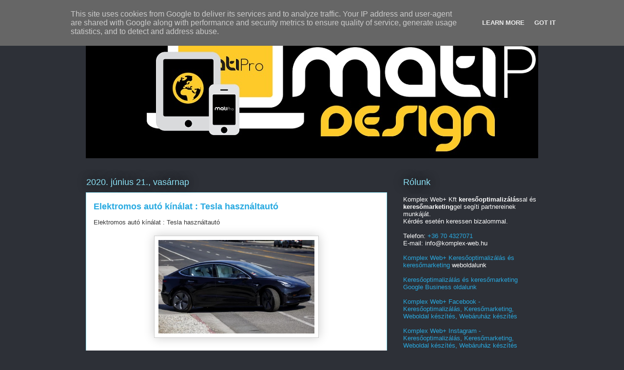

--- FILE ---
content_type: text/html; charset=UTF-8
request_url: https://linkblog.komplex-web-havidijas-marketing.hu/2020/06/elektromos-auto-kinalat-tesla.html
body_size: 80700
content:
<!DOCTYPE html>
<html class='v2' dir='ltr' lang='hu' xmlns='http://www.w3.org/1999/xhtml' xmlns:b='http://www.google.com/2005/gml/b' xmlns:data='http://www.google.com/2005/gml/data' xmlns:expr='http://www.google.com/2005/gml/expr'>
<head>
<link href='https://www.blogger.com/static/v1/widgets/4128112664-css_bundle_v2.css' rel='stylesheet' type='text/css'/>
<meta content='width=1100' name='viewport'/>
<meta content='text/html; charset=UTF-8' http-equiv='Content-Type'/>
<meta content='blogger' name='generator'/>
<link href='https://linkblog.komplex-web-havidijas-marketing.hu/favicon.ico' rel='icon' type='image/x-icon'/>
<link href='https://linkblog.komplex-web-havidijas-marketing.hu/2020/06/elektromos-auto-kinalat-tesla.html' rel='canonical'/>
<link rel="alternate" type="application/atom+xml" title="MatiPro Design Kft - Atom" href="https://linkblog.komplex-web-havidijas-marketing.hu/feeds/posts/default" />
<link rel="alternate" type="application/rss+xml" title="MatiPro Design Kft - RSS" href="https://linkblog.komplex-web-havidijas-marketing.hu/feeds/posts/default?alt=rss" />
<link rel="service.post" type="application/atom+xml" title="MatiPro Design Kft - Atom" href="https://www.blogger.com/feeds/705739384925663796/posts/default" />

<link rel="alternate" type="application/atom+xml" title="MatiPro Design Kft - Atom" href="https://linkblog.komplex-web-havidijas-marketing.hu/feeds/6905231728488145586/comments/default" />
<!--Can't find substitution for tag [blog.ieCssRetrofitLinks]-->
<link href='https://1.bp.blogspot.com/d/1iEhTRdvHx5pPjLe6CjQ51s_tc1dVCxzT=w1200-h600?authuser=3' rel='image_src'/>
<meta content='Elektromos autó kínálat : Tesla használtautó - mobile.de magyarul - mobile.de magyar nyelvű' name='description'/>
<meta content='https://linkblog.komplex-web-havidijas-marketing.hu/2020/06/elektromos-auto-kinalat-tesla.html' property='og:url'/>
<meta content='Elektromos autó kínálat : Tesla használtautó' property='og:title'/>
<meta content='Elektromos autó kínálat : Tesla használtautó - mobile.de magyarul - mobile.de magyar nyelvű' property='og:description'/>
<meta content='https://1.bp.blogspot.com/d/1iEhTRdvHx5pPjLe6CjQ51s_tc1dVCxzT=w1200-h630-p-k-no-nu?authuser=3' property='og:image'/>
<title>MatiPro Design Kft: Elektromos autó kínálat : Tesla használtautó</title>
<style id='page-skin-1' type='text/css'><!--
/*
-----------------------------------------------
Blogger Template Style
Name:     Awesome Inc.
Designer: Tina Chen
URL:      tinachen.org
----------------------------------------------- */
/* Variable definitions
====================
<Variable name="keycolor" description="Main Color" type="color" default="#ffffff"/>
<Group description="Page" selector="body">
<Variable name="body.font" description="Font" type="font"
default="normal normal 13px Arial, Tahoma, Helvetica, FreeSans, sans-serif"/>
<Variable name="body.background.color" description="Background Color" type="color" default="#000000"/>
<Variable name="body.text.color" description="Text Color" type="color" default="#ffffff"/>
</Group>
<Group description="Links" selector=".main-inner">
<Variable name="link.color" description="Link Color" type="color" default="#888888"/>
<Variable name="link.visited.color" description="Visited Color" type="color" default="#444444"/>
<Variable name="link.hover.color" description="Hover Color" type="color" default="#cccccc"/>
</Group>
<Group description="Blog Title" selector=".header h1">
<Variable name="header.font" description="Title Font" type="font"
default="normal bold 40px Arial, Tahoma, Helvetica, FreeSans, sans-serif"/>
<Variable name="header.text.color" description="Title Color" type="color" default="#333333" />
<Variable name="header.background.color" description="Header Background" type="color" default="transparent" />
</Group>
<Group description="Blog Description" selector=".header .description">
<Variable name="description.font" description="Font" type="font"
default="normal normal 14px Arial, Tahoma, Helvetica, FreeSans, sans-serif"/>
<Variable name="description.text.color" description="Text Color" type="color"
default="#333333" />
</Group>
<Group description="Tabs Text" selector=".tabs-inner .widget li a">
<Variable name="tabs.font" description="Font" type="font"
default="normal bold 14px Arial, Tahoma, Helvetica, FreeSans, sans-serif"/>
<Variable name="tabs.text.color" description="Text Color" type="color" default="#333333"/>
<Variable name="tabs.selected.text.color" description="Selected Color" type="color" default="#ffffff"/>
</Group>
<Group description="Tabs Background" selector=".tabs-outer .PageList">
<Variable name="tabs.background.color" description="Background Color" type="color" default="#141414"/>
<Variable name="tabs.selected.background.color" description="Selected Color" type="color" default="#444444"/>
<Variable name="tabs.border.color" description="Border Color" type="color" default="transparent"/>
</Group>
<Group description="Date Header" selector=".main-inner .widget h2.date-header, .main-inner .widget h2.date-header span">
<Variable name="date.font" description="Font" type="font"
default="normal normal 14px Arial, Tahoma, Helvetica, FreeSans, sans-serif"/>
<Variable name="date.text.color" description="Text Color" type="color" default="#666666"/>
<Variable name="date.border.color" description="Border Color" type="color" default="transparent"/>
</Group>
<Group description="Post Title" selector="h3.post-title, h4, h3.post-title a">
<Variable name="post.title.font" description="Font" type="font"
default="normal bold 22px Arial, Tahoma, Helvetica, FreeSans, sans-serif"/>
<Variable name="post.title.text.color" description="Text Color" type="color" default="#333333"/>
</Group>
<Group description="Post Background" selector=".post">
<Variable name="post.background.color" description="Background Color" type="color" default="transparent" />
<Variable name="post.border.color" description="Border Color" type="color" default="transparent" />
<Variable name="post.border.bevel.color" description="Bevel Color" type="color" default="transparent"/>
</Group>
<Group description="Gadget Title" selector="h2">
<Variable name="widget.title.font" description="Font" type="font"
default="normal bold 14px Arial, Tahoma, Helvetica, FreeSans, sans-serif"/>
<Variable name="widget.title.text.color" description="Text Color" type="color" default="#333333"/>
</Group>
<Group description="Gadget Text" selector=".sidebar .widget">
<Variable name="widget.font" description="Font" type="font"
default="normal normal 14px Arial, Tahoma, Helvetica, FreeSans, sans-serif"/>
<Variable name="widget.text.color" description="Text Color" type="color" default="#333333"/>
<Variable name="widget.alternate.text.color" description="Alternate Color" type="color" default="#666666"/>
</Group>
<Group description="Gadget Links" selector=".sidebar .widget">
<Variable name="widget.link.color" description="Link Color" type="color" default="#29aae1"/>
<Variable name="widget.link.visited.color" description="Visited Color" type="color" default="#015782"/>
<Variable name="widget.link.hover.color" description="Hover Color" type="color" default="#29aae1"/>
</Group>
<Group description="Gadget Background" selector=".sidebar .widget">
<Variable name="widget.background.color" description="Background Color" type="color" default="#141414"/>
<Variable name="widget.border.color" description="Border Color" type="color" default="#222222"/>
<Variable name="widget.border.bevel.color" description="Bevel Color" type="color" default="#000000"/>
</Group>
<Group description="Sidebar Background" selector=".column-left-inner .column-right-inner">
<Variable name="widget.outer.background.color" description="Background Color" type="color" default="transparent" />
</Group>
<Group description="Images" selector=".main-inner">
<Variable name="image.background.color" description="Background Color" type="color" default="transparent"/>
<Variable name="image.border.color" description="Border Color" type="color" default="transparent"/>
</Group>
<Group description="Feed" selector=".blog-feeds">
<Variable name="feed.text.color" description="Text Color" type="color" default="#333333"/>
</Group>
<Group description="Feed Links" selector=".blog-feeds">
<Variable name="feed.link.color" description="Link Color" type="color" default="#29aae1"/>
<Variable name="feed.link.visited.color" description="Visited Color" type="color" default="#015782"/>
<Variable name="feed.link.hover.color" description="Hover Color" type="color" default="#29aae1"/>
</Group>
<Group description="Pager" selector=".blog-pager">
<Variable name="pager.background.color" description="Background Color" type="color" default="#ffffff" />
</Group>
<Group description="Footer" selector=".footer-outer">
<Variable name="footer.background.color" description="Background Color" type="color" default="transparent" />
<Variable name="footer.text.color" description="Text Color" type="color" default="#333333" />
</Group>
<Variable name="title.shadow.spread" description="Title Shadow" type="length" default="-1px" min="-1px" max="100px"/>
<Variable name="body.background" description="Body Background" type="background"
color="#2d3037"
default="$(color) none repeat scroll top left"/>
<Variable name="body.background.gradient.cap" description="Body Gradient Cap" type="url"
default="none"/>
<Variable name="body.background.size" description="Body Background Size" type="string" default="auto"/>
<Variable name="tabs.background.gradient" description="Tabs Background Gradient" type="url"
default="none"/>
<Variable name="header.background.gradient" description="Header Background Gradient" type="url" default="none" />
<Variable name="header.padding.top" description="Header Top Padding" type="length" default="22px" min="0" max="100px"/>
<Variable name="header.margin.top" description="Header Top Margin" type="length" default="0" min="0" max="100px"/>
<Variable name="header.margin.bottom" description="Header Bottom Margin" type="length" default="0" min="0" max="100px"/>
<Variable name="widget.padding.top" description="Widget Padding Top" type="length" default="8px" min="0" max="20px"/>
<Variable name="widget.padding.side" description="Widget Padding Side" type="length" default="15px" min="0" max="100px"/>
<Variable name="widget.outer.margin.top" description="Widget Top Margin" type="length" default="0" min="0" max="100px"/>
<Variable name="widget.outer.background.gradient" description="Gradient" type="url" default="none" />
<Variable name="widget.border.radius" description="Gadget Border Radius" type="length" default="0" min="0" max="100px"/>
<Variable name="outer.shadow.spread" description="Outer Shadow Size" type="length" default="0" min="0" max="100px"/>
<Variable name="date.header.border.radius.top" description="Date Header Border Radius Top" type="length" default="0" min="0" max="100px"/>
<Variable name="date.header.position" description="Date Header Position" type="length" default="15px" min="0" max="100px"/>
<Variable name="date.space" description="Date Space" type="length" default="30px" min="0" max="100px"/>
<Variable name="date.position" description="Date Float" type="string" default="static" />
<Variable name="date.padding.bottom" description="Date Padding Bottom" type="length" default="0" min="0" max="100px"/>
<Variable name="date.border.size" description="Date Border Size" type="length" default="0" min="0" max="10px"/>
<Variable name="date.background" description="Date Background" type="background" color="transparent"
default="$(color) none no-repeat scroll top left" />
<Variable name="date.first.border.radius.top" description="Date First top radius" type="length" default="0" min="0" max="100px"/>
<Variable name="date.last.space.bottom" description="Date Last Space Bottom" type="length"
default="20px" min="0" max="100px"/>
<Variable name="date.last.border.radius.bottom" description="Date Last bottom radius" type="length" default="0" min="0" max="100px"/>
<Variable name="post.first.padding.top" description="First Post Padding Top" type="length" default="0" min="0" max="100px"/>
<Variable name="image.shadow.spread" description="Image Shadow Size" type="length" default="0" min="0" max="100px"/>
<Variable name="image.border.radius" description="Image Border Radius" type="length" default="0" min="0" max="100px"/>
<Variable name="separator.outdent" description="Separator Outdent" type="length" default="15px" min="0" max="100px"/>
<Variable name="title.separator.border.size" description="Widget Title Border Size" type="length" default="1px" min="0" max="10px"/>
<Variable name="list.separator.border.size" description="List Separator Border Size" type="length" default="1px" min="0" max="10px"/>
<Variable name="shadow.spread" description="Shadow Size" type="length" default="0" min="0" max="100px"/>
<Variable name="startSide" description="Side where text starts in blog language" type="automatic" default="left"/>
<Variable name="endSide" description="Side where text ends in blog language" type="automatic" default="right"/>
<Variable name="date.side" description="Side where date header is placed" type="string" default="right"/>
<Variable name="pager.border.radius.top" description="Pager Border Top Radius" type="length" default="0" min="0" max="100px"/>
<Variable name="pager.space.top" description="Pager Top Space" type="length" default="1em" min="0" max="20em"/>
<Variable name="footer.background.gradient" description="Background Gradient" type="url" default="none" />
<Variable name="mobile.background.size" description="Mobile Background Size" type="string"
default="auto"/>
<Variable name="mobile.background.overlay" description="Mobile Background Overlay" type="string"
default="transparent none repeat scroll top left"/>
<Variable name="mobile.button.color" description="Mobile Button Color" type="color" default="#ffffff" />
*/
/* Content
----------------------------------------------- */
body {
font: normal normal 13px Arial, Tahoma, Helvetica, FreeSans, sans-serif;
color: #333333;
background: #2d3037 none repeat scroll top left;
}
html body .content-outer {
min-width: 0;
max-width: 100%;
width: 100%;
}
a:link {
text-decoration: none;
color: #29aae1;
}
a:visited {
text-decoration: none;
color: #015782;
}
a:hover {
text-decoration: underline;
color: #29aae1;
}
.body-fauxcolumn-outer .cap-top {
position: absolute;
z-index: 1;
height: 276px;
width: 100%;
background: transparent none repeat-x scroll top left;
_background-image: none;
}
/* Columns
----------------------------------------------- */
.content-inner {
padding: 0;
}
.header-inner .section {
margin: 0 16px;
}
.tabs-inner .section {
margin: 0 16px;
}
.main-inner {
padding-top: 55px;
}
.main-inner .column-center-inner,
.main-inner .column-left-inner,
.main-inner .column-right-inner {
padding: 0 5px;
}
*+html body .main-inner .column-center-inner {
margin-top: -55px;
}
#layout .main-inner .column-center-inner {
margin-top: 0;
}
/* Header
----------------------------------------------- */
.header-outer {
margin: 0 0 15px 0;
background: transparent none repeat scroll 0 0;
}
.Header h1 {
font: normal normal 40px Arial, Tahoma, Helvetica, FreeSans, sans-serif;
color: #8ce1f5;
text-shadow: 0 0 20px #000000;
}
.Header h1 a {
color: #8ce1f5;
}
.Header .description {
font: normal normal 18px Arial, Tahoma, Helvetica, FreeSans, sans-serif;
color: #ffffff;
}
.header-inner .Header .titlewrapper,
.header-inner .Header .descriptionwrapper {
padding-left: 0;
padding-right: 0;
margin-bottom: 0;
}
.header-inner .Header .titlewrapper {
padding-top: 22px;
}
/* Tabs
----------------------------------------------- */
.tabs-outer {
overflow: hidden;
position: relative;
background: #29aae1 url(https://resources.blogblog.com/blogblog/data/1kt/awesomeinc/tabs_gradient_light.png) repeat scroll 0 0;
}
#layout .tabs-outer {
overflow: visible;
}
.tabs-cap-top, .tabs-cap-bottom {
position: absolute;
width: 100%;
border-top: 1px solid #2d3037;
}
.tabs-cap-bottom {
bottom: 0;
}
.tabs-inner .widget li a {
display: inline-block;
margin: 0;
padding: .6em 1.5em;
font: normal normal 13px Arial, Tahoma, Helvetica, FreeSans, sans-serif;
color: #ffffff;
border-top: 1px solid #2d3037;
border-bottom: 1px solid #2d3037;
border-left: 1px solid #2d3037;
height: 16px;
line-height: 16px;
}
.tabs-inner .widget li:last-child a {
border-right: 1px solid #2d3037;
}
.tabs-inner .widget li.selected a, .tabs-inner .widget li a:hover {
background: #01689c url(https://resources.blogblog.com/blogblog/data/1kt/awesomeinc/tabs_gradient_light.png) repeat-x scroll 0 -100px;
color: #ffffff;
}
/* Headings
----------------------------------------------- */
h2 {
font: normal normal 18px Arial, Tahoma, Helvetica, FreeSans, sans-serif;
color: #8ce1f5;
}
/* Widgets
----------------------------------------------- */
.main-inner .section {
margin: 0 27px;
padding: 0;
}
.main-inner .column-left-outer,
.main-inner .column-right-outer {
margin-top: -3.3em;
}
#layout .main-inner .column-left-outer,
#layout .main-inner .column-right-outer {
margin-top: 0;
}
.main-inner .column-left-inner,
.main-inner .column-right-inner {
background: transparent none repeat 0 0;
-moz-box-shadow: 0 0 0 rgba(0, 0, 0, .2);
-webkit-box-shadow: 0 0 0 rgba(0, 0, 0, .2);
-goog-ms-box-shadow: 0 0 0 rgba(0, 0, 0, .2);
box-shadow: 0 0 0 rgba(0, 0, 0, .2);
-moz-border-radius: 0;
-webkit-border-radius: 0;
-goog-ms-border-radius: 0;
border-radius: 0;
}
#layout .main-inner .column-left-inner,
#layout .main-inner .column-right-inner {
margin-top: 0;
}
.sidebar .widget {
font: normal normal 13px Arial, Tahoma, Helvetica, FreeSans, sans-serif;
color: #ffffff;
}
.sidebar .widget a:link {
color: #29aae1;
}
.sidebar .widget a:visited {
color: #015782;
}
.sidebar .widget a:hover {
color: #29aae1;
}
.sidebar .widget h2 {
text-shadow: 0 0 20px #000000;
}
.main-inner .widget {
background-color: transparent;
border: 1px solid transparent;
padding: 0 0 15px;
margin: 20px -16px;
-moz-box-shadow: 0 0 0 rgba(0, 0, 0, .2);
-webkit-box-shadow: 0 0 0 rgba(0, 0, 0, .2);
-goog-ms-box-shadow: 0 0 0 rgba(0, 0, 0, .2);
box-shadow: 0 0 0 rgba(0, 0, 0, .2);
-moz-border-radius: 0;
-webkit-border-radius: 0;
-goog-ms-border-radius: 0;
border-radius: 0;
}
.main-inner .widget h2 {
margin: 0 -0;
padding: .6em 0 .5em;
border-bottom: 1px solid transparent;
}
.footer-inner .widget h2 {
padding: 0 0 .4em;
border-bottom: 1px solid transparent;
}
.main-inner .widget h2 + div, .footer-inner .widget h2 + div {
border-top: 0 solid transparent;
padding-top: 8px;
}
.main-inner .widget .widget-content {
margin: 0 -0;
padding: 7px 0 0;
}
.main-inner .widget ul, .main-inner .widget #ArchiveList ul.flat {
margin: -8px -15px 0;
padding: 0;
list-style: none;
}
.main-inner .widget #ArchiveList {
margin: -8px 0 0;
}
.main-inner .widget ul li, .main-inner .widget #ArchiveList ul.flat li {
padding: .5em 15px;
text-indent: 0;
color: #ffffff;
border-top: 0 solid transparent;
border-bottom: 1px solid transparent;
}
.main-inner .widget #ArchiveList ul li {
padding-top: .25em;
padding-bottom: .25em;
}
.main-inner .widget ul li:first-child, .main-inner .widget #ArchiveList ul.flat li:first-child {
border-top: none;
}
.main-inner .widget ul li:last-child, .main-inner .widget #ArchiveList ul.flat li:last-child {
border-bottom: none;
}
.post-body {
position: relative;
}
.main-inner .widget .post-body ul {
padding: 0 2.5em;
margin: .5em 0;
list-style: disc;
}
.main-inner .widget .post-body ul li {
padding: 0.25em 0;
margin-bottom: .25em;
color: #333333;
border: none;
}
.footer-inner .widget ul {
padding: 0;
list-style: none;
}
.widget .zippy {
color: #ffffff;
}
/* Posts
----------------------------------------------- */
body .main-inner .Blog {
padding: 0;
margin-bottom: 1em;
background-color: transparent;
border: none;
-moz-box-shadow: 0 0 0 rgba(0, 0, 0, 0);
-webkit-box-shadow: 0 0 0 rgba(0, 0, 0, 0);
-goog-ms-box-shadow: 0 0 0 rgba(0, 0, 0, 0);
box-shadow: 0 0 0 rgba(0, 0, 0, 0);
}
.main-inner .section:last-child .Blog:last-child {
padding: 0;
margin-bottom: 1em;
}
.main-inner .widget h2.date-header {
margin: 0 -15px 1px;
padding: 0 0 0 0;
font: normal normal 18px Arial, Tahoma, Helvetica, FreeSans, sans-serif;
color: #8ce1f5;
background: transparent none no-repeat fixed center center;
border-top: 0 solid transparent;
border-bottom: 1px solid transparent;
-moz-border-radius-topleft: 0;
-moz-border-radius-topright: 0;
-webkit-border-top-left-radius: 0;
-webkit-border-top-right-radius: 0;
border-top-left-radius: 0;
border-top-right-radius: 0;
position: absolute;
bottom: 100%;
left: 0;
text-shadow: 0 0 20px #000000;
}
.main-inner .widget h2.date-header span {
font: normal normal 18px Arial, Tahoma, Helvetica, FreeSans, sans-serif;
display: block;
padding: .5em 15px;
border-left: 0 solid transparent;
border-right: 0 solid transparent;
}
.date-outer {
position: relative;
margin: 55px 0 20px;
padding: 0 15px;
background-color: #ffffff;
border: 1px solid #8ce1f5;
-moz-box-shadow: 0 0 0 rgba(0, 0, 0, .2);
-webkit-box-shadow: 0 0 0 rgba(0, 0, 0, .2);
-goog-ms-box-shadow: 0 0 0 rgba(0, 0, 0, .2);
box-shadow: 0 0 0 rgba(0, 0, 0, .2);
-moz-border-radius: 0;
-webkit-border-radius: 0;
-goog-ms-border-radius: 0;
border-radius: 0;
}
.date-outer:first-child {
margin-top: 0;
}
.date-outer:last-child {
margin-bottom: 0;
-moz-border-radius-bottomleft: 0;
-moz-border-radius-bottomright: 0;
-webkit-border-bottom-left-radius: 0;
-webkit-border-bottom-right-radius: 0;
-goog-ms-border-bottom-left-radius: 0;
-goog-ms-border-bottom-right-radius: 0;
border-bottom-left-radius: 0;
border-bottom-right-radius: 0;
}
.date-posts {
margin: 0 -0;
padding: 0 0;
clear: both;
}
.post-outer, .inline-ad {
border-top: 1px solid #8ce1f5;
margin: 0 -0;
padding: 15px 0;
}
.post-outer {
padding-bottom: 10px;
}
.post-outer:first-child {
padding-top: 10px;
border-top: none;
}
.post-outer:last-child, .inline-ad:last-child {
border-bottom: none;
}
.post-body {
position: relative;
}
.post-body img {
padding: 8px;
background: #ffffff;
border: 1px solid #cccccc;
-moz-box-shadow: 0 0 20px rgba(0, 0, 0, .2);
-webkit-box-shadow: 0 0 20px rgba(0, 0, 0, .2);
box-shadow: 0 0 20px rgba(0, 0, 0, .2);
-moz-border-radius: 0;
-webkit-border-radius: 0;
border-radius: 0;
}
h3.post-title, h4 {
font: normal bold 18px Arial, Tahoma, Helvetica, FreeSans, sans-serif;
color: #29aae1;
}
h3.post-title a {
font: normal bold 18px Arial, Tahoma, Helvetica, FreeSans, sans-serif;
color: #29aae1;
}
h3.post-title a:hover {
color: #29aae1;
text-decoration: underline;
}
.post-header {
margin: 0 0 1em;
}
.post-body {
line-height: 1.4;
}
.post-outer h2 {
color: #333333;
}
.post-footer {
margin: 1.5em 0 0;
}
#blog-pager {
padding: 15px;
font-size: 120%;
background-color: transparent;
border: 1px solid transparent;
-moz-box-shadow: 0 0 0 rgba(0, 0, 0, .2);
-webkit-box-shadow: 0 0 0 rgba(0, 0, 0, .2);
-goog-ms-box-shadow: 0 0 0 rgba(0, 0, 0, .2);
box-shadow: 0 0 0 rgba(0, 0, 0, .2);
-moz-border-radius: 0;
-webkit-border-radius: 0;
-goog-ms-border-radius: 0;
border-radius: 0;
-moz-border-radius-topleft: 0;
-moz-border-radius-topright: 0;
-webkit-border-top-left-radius: 0;
-webkit-border-top-right-radius: 0;
-goog-ms-border-top-left-radius: 0;
-goog-ms-border-top-right-radius: 0;
border-top-left-radius: 0;
border-top-right-radius-topright: 0;
margin-top: 0;
}
.blog-feeds, .post-feeds {
margin: 1em 0;
text-align: center;
color: #ffffff;
}
.blog-feeds a, .post-feeds a {
color: #29aae1;
}
.blog-feeds a:visited, .post-feeds a:visited {
color: #015782;
}
.blog-feeds a:hover, .post-feeds a:hover {
color: #29aae1;
}
.post-outer .comments {
margin-top: 2em;
}
/* Comments
----------------------------------------------- */
.comments .comments-content .icon.blog-author {
background-repeat: no-repeat;
background-image: url([data-uri]);
}
.comments .comments-content .loadmore a {
border-top: 1px solid #2d3037;
border-bottom: 1px solid #2d3037;
}
.comments .continue {
border-top: 2px solid #2d3037;
}
/* Footer
----------------------------------------------- */
.footer-outer {
margin: -0 0 -1px;
padding: 0 0 0;
color: #ffffff;
overflow: hidden;
}
.footer-fauxborder-left {
border-top: 1px solid transparent;
background: transparent none repeat scroll 0 0;
-moz-box-shadow: 0 0 0 rgba(0, 0, 0, .2);
-webkit-box-shadow: 0 0 0 rgba(0, 0, 0, .2);
-goog-ms-box-shadow: 0 0 0 rgba(0, 0, 0, .2);
box-shadow: 0 0 0 rgba(0, 0, 0, .2);
margin: 0 -0;
}
/* Mobile
----------------------------------------------- */
body.mobile {
background-size: auto;
}
.mobile .body-fauxcolumn-outer {
background: transparent none repeat scroll top left;
}
*+html body.mobile .main-inner .column-center-inner {
margin-top: 0;
}
.mobile .main-inner .widget {
padding: 0 0 15px;
}
.mobile .main-inner .widget h2 + div,
.mobile .footer-inner .widget h2 + div {
border-top: none;
padding-top: 0;
}
.mobile .footer-inner .widget h2 {
padding: 0.5em 0;
border-bottom: none;
}
.mobile .main-inner .widget .widget-content {
margin: 0;
padding: 7px 0 0;
}
.mobile .main-inner .widget ul,
.mobile .main-inner .widget #ArchiveList ul.flat {
margin: 0 -15px 0;
}
.mobile .main-inner .widget h2.date-header {
left: 0;
}
.mobile .date-header span {
padding: 0.4em 0;
}
.mobile .date-outer:first-child {
margin-bottom: 0;
border: 1px solid #8ce1f5;
-moz-border-radius-topleft: 0;
-moz-border-radius-topright: 0;
-webkit-border-top-left-radius: 0;
-webkit-border-top-right-radius: 0;
-goog-ms-border-top-left-radius: 0;
-goog-ms-border-top-right-radius: 0;
border-top-left-radius: 0;
border-top-right-radius: 0;
}
.mobile .date-outer {
border-color: #8ce1f5;
border-width: 0 1px 1px;
}
.mobile .date-outer:last-child {
margin-bottom: 0;
}
.mobile .main-inner {
padding: 0;
}
.mobile .header-inner .section {
margin: 0;
}
.mobile .post-outer, .mobile .inline-ad {
padding: 5px 0;
}
.mobile .tabs-inner .section {
margin: 0 10px;
}
.mobile .main-inner .widget h2 {
margin: 0;
padding: 0;
}
.mobile .main-inner .widget h2.date-header span {
padding: 0;
}
.mobile .main-inner .widget .widget-content {
margin: 0;
padding: 7px 0 0;
}
.mobile #blog-pager {
border: 1px solid transparent;
background: transparent none repeat scroll 0 0;
}
.mobile .main-inner .column-left-inner,
.mobile .main-inner .column-right-inner {
background: transparent none repeat 0 0;
-moz-box-shadow: none;
-webkit-box-shadow: none;
-goog-ms-box-shadow: none;
box-shadow: none;
}
.mobile .date-posts {
margin: 0;
padding: 0;
}
.mobile .footer-fauxborder-left {
margin: 0;
border-top: inherit;
}
.mobile .main-inner .section:last-child .Blog:last-child {
margin-bottom: 0;
}
.mobile-index-contents {
color: #333333;
}
.mobile .mobile-link-button {
background: #29aae1 url(https://resources.blogblog.com/blogblog/data/1kt/awesomeinc/tabs_gradient_light.png) repeat scroll 0 0;
}
.mobile-link-button a:link, .mobile-link-button a:visited {
color: #ffffff;
}
.mobile .tabs-inner .PageList .widget-content {
background: transparent;
border-top: 1px solid;
border-color: #2d3037;
color: #ffffff;
}
.mobile .tabs-inner .PageList .widget-content .pagelist-arrow {
border-left: 1px solid #2d3037;
}

--></style>
<style id='template-skin-1' type='text/css'><!--
body {
min-width: 960px;
}
.content-outer, .content-fauxcolumn-outer, .region-inner {
min-width: 960px;
max-width: 960px;
_width: 960px;
}
.main-inner .columns {
padding-left: 0;
padding-right: 310px;
}
.main-inner .fauxcolumn-center-outer {
left: 0;
right: 310px;
/* IE6 does not respect left and right together */
_width: expression(this.parentNode.offsetWidth -
parseInt("0") -
parseInt("310px") + 'px');
}
.main-inner .fauxcolumn-left-outer {
width: 0;
}
.main-inner .fauxcolumn-right-outer {
width: 310px;
}
.main-inner .column-left-outer {
width: 0;
right: 100%;
margin-left: -0;
}
.main-inner .column-right-outer {
width: 310px;
margin-right: -310px;
}
#layout {
min-width: 0;
}
#layout .content-outer {
min-width: 0;
width: 800px;
}
#layout .region-inner {
min-width: 0;
width: auto;
}
body#layout div.add_widget {
padding: 8px;
}
body#layout div.add_widget a {
margin-left: 32px;
}
--></style>
<script type='text/javascript'>
        (function(i,s,o,g,r,a,m){i['GoogleAnalyticsObject']=r;i[r]=i[r]||function(){
        (i[r].q=i[r].q||[]).push(arguments)},i[r].l=1*new Date();a=s.createElement(o),
        m=s.getElementsByTagName(o)[0];a.async=1;a.src=g;m.parentNode.insertBefore(a,m)
        })(window,document,'script','https://www.google-analytics.com/analytics.js','ga');
        ga('create', 'UA-46157508-5', 'auto', 'blogger');
        ga('blogger.send', 'pageview');
      </script>
<script src='https://ajax.googleapis.com/ajax/libs/jquery/3.5.1/jquery.min.js'></script>
<link href='https://adriannagore.blogspot.com/sitemap.xml/' rel='sitemap' title='Sitemap' type='application/xml'/>
<script type='application/ld+json'>
        {"@context":"https://schema.org","@type":"FAQPage","mainEntity":[
            {"@type":"Question","name":"Mivel foglalkozik a Komplex Web+ ?","acceptedAnswer":{"@type":"Answer","text":"Cégünk elsősorban keresőoptimalizálás, keresőoptimalizálás és social marketinggel, de ezen kívül weboldal és webáruház készítéssel is."}},
            {"@type":"Question","name":"Mi a havidíjas weboldal keresőoptimalizálás?","acceptedAnswer":{"@type":"Answer","text":"Cégünk ügyfelei igény szerint igényelni tudnják havidíjas keresőoptimalizálás szolgáltatásunkat, amely költséghatékony módon és rugalmasan népszerűsíti a weboldalt."}},
            {"@type":"Question","name":"Lehetséges Social marketing?","acceptedAnswer":{"@type":"Answer","text":"Igen! Leginkább Instagram, Facebook, Pinterest közössi oldalakon szoktunk vállalni a Social marketing szolgáltatásunkat."}},
            {"@type":"Question","name":"Hogyan lehet felvenni a kapcsolatot?","acceptedAnswer":{"@type":"Answer","text":"Elsősorban emailen az info@komplex-web.hu címed, de telefonon is lehet minket hívni a +36704327071 számon."}}
        ]}</script>
<script type='application/ld+json'>
{
    "@context": "https://schema.org",
    "@type": "WebSite",
    "url" : "https://linkblog.komplex-web-havidijas-marketing.hu/2020/06/elektromos-auto-kinalat-tesla.html",
    "description": "Elektromos autó kínálat : Tesla használtautó",
    "image": "https://lh3.googleusercontent.com/[base64]"
    }
</script>
<script type='application/ld+json'>
    {
        "@context": "https://schema.org",
        "@type": "Organization",
        "url": "https://linkblog.komplex-web-havidijas-marketing.hu/2020/06/elektromos-auto-kinalat-tesla.html",
        "name": "Elektromos autó kínálat : Tesla használtautó",
        "contactPoint": [
            { "@type": "ContactPoint",
                "telephone": "+36704327071",
                "contactType": "customer service"
            }
        ]
    }

</script>
<script type='application/ld+json'>
{
    "@context": "https://www.schema.org",
    "@type": "ProfessionalService",
    "name": "Elektromos autó kínálat : Tesla használtautó",
    "url": "https://linkblog.komplex-web-havidijas-marketing.hu/2020/06/elektromos-auto-kinalat-tesla.html",
    "logo": "https://lh3.googleusercontent.com/[base64]",
    "image": "https://lh3.googleusercontent.com/[base64]",
    "description": "Elektromos autó kínálat : Tesla használtautó"
    }
</script>
<script type='application/ld+json'>
    {
        "@context": "https://schema.org",
        "@type": "Product",
        "name": "Elektromos autó kínálat : Tesla használtautó",
        "image": "https://lh3.googleusercontent.com/[base64]",
        "description": "Elektromos autó kínálat : Tesla használtautó",
        "aggregateRating": {
            "@type": "AggregateRating",
            "ratingValue": "5",
            "reviewCount": "25"
        }
}
</script>
<link href='https://www.blogger.com/dyn-css/authorization.css?targetBlogID=705739384925663796&amp;zx=46fed869-0955-4080-8f3b-1aca42451736' media='none' onload='if(media!=&#39;all&#39;)media=&#39;all&#39;' rel='stylesheet'/><noscript><link href='https://www.blogger.com/dyn-css/authorization.css?targetBlogID=705739384925663796&amp;zx=46fed869-0955-4080-8f3b-1aca42451736' rel='stylesheet'/></noscript>
<meta name='google-adsense-platform-account' content='ca-host-pub-1556223355139109'/>
<meta name='google-adsense-platform-domain' content='blogspot.com'/>

<script type="text/javascript" language="javascript">
  // Supply ads personalization default for EEA readers
  // See https://www.blogger.com/go/adspersonalization
  adsbygoogle = window.adsbygoogle || [];
  if (typeof adsbygoogle.requestNonPersonalizedAds === 'undefined') {
    adsbygoogle.requestNonPersonalizedAds = 1;
  }
</script>


</head>
<body class='loading'>
<div class='navbar section' id='navbar' name='Navbar'><div class='widget Navbar' data-version='1' id='Navbar1'><script type="text/javascript">
    function setAttributeOnload(object, attribute, val) {
      if(window.addEventListener) {
        window.addEventListener('load',
          function(){ object[attribute] = val; }, false);
      } else {
        window.attachEvent('onload', function(){ object[attribute] = val; });
      }
    }
  </script>
<div id="navbar-iframe-container"></div>
<script type="text/javascript" src="https://apis.google.com/js/platform.js"></script>
<script type="text/javascript">
      gapi.load("gapi.iframes:gapi.iframes.style.bubble", function() {
        if (gapi.iframes && gapi.iframes.getContext) {
          gapi.iframes.getContext().openChild({
              url: 'https://www.blogger.com/navbar/705739384925663796?po\x3d6905231728488145586\x26origin\x3dhttps://linkblog.komplex-web-havidijas-marketing.hu',
              where: document.getElementById("navbar-iframe-container"),
              id: "navbar-iframe"
          });
        }
      });
    </script><script type="text/javascript">
(function() {
var script = document.createElement('script');
script.type = 'text/javascript';
script.src = '//pagead2.googlesyndication.com/pagead/js/google_top_exp.js';
var head = document.getElementsByTagName('head')[0];
if (head) {
head.appendChild(script);
}})();
</script>
</div></div>
<div class='body-fauxcolumns'>
<div class='fauxcolumn-outer body-fauxcolumn-outer'>
<div class='cap-top'>
<div class='cap-left'></div>
<div class='cap-right'></div>
</div>
<div class='fauxborder-left'>
<div class='fauxborder-right'></div>
<div class='fauxcolumn-inner'>
</div>
</div>
<div class='cap-bottom'>
<div class='cap-left'></div>
<div class='cap-right'></div>
</div>
</div>
</div>
<div class='content'>
<div class='content-fauxcolumns'>
<div class='fauxcolumn-outer content-fauxcolumn-outer'>
<div class='cap-top'>
<div class='cap-left'></div>
<div class='cap-right'></div>
</div>
<div class='fauxborder-left'>
<div class='fauxborder-right'></div>
<div class='fauxcolumn-inner'>
</div>
</div>
<div class='cap-bottom'>
<div class='cap-left'></div>
<div class='cap-right'></div>
</div>
</div>
</div>
<div class='content-outer'>
<div class='content-cap-top cap-top'>
<div class='cap-left'></div>
<div class='cap-right'></div>
</div>
<div class='fauxborder-left content-fauxborder-left'>
<div class='fauxborder-right content-fauxborder-right'></div>
<div class='content-inner'>
<header>
<div class='header-outer'>
<div class='header-cap-top cap-top'>
<div class='cap-left'></div>
<div class='cap-right'></div>
</div>
<div class='fauxborder-left header-fauxborder-left'>
<div class='fauxborder-right header-fauxborder-right'></div>
<div class='region-inner header-inner'>
<div class='header section' id='header' name='Fejléc'><div class='widget Header' data-version='1' id='Header1'>
<div id='header-inner'>
<a href='https://linkblog.komplex-web-havidijas-marketing.hu/' style='display: block'>
<img alt='MatiPro Design Kft' height='295px; ' id='Header1_headerimg' src='https://blogger.googleusercontent.com/img/b/R29vZ2xl/AVvXsEhC-UnWVnxmdV337bTdB5Up2_Zt9u6UKt5wu3JFR4IkC4GKAbq8Y5lC-8rghk6UGHKnUAgjC1ZZkfYERE8jf2HQgDKpO6ekZJa-xqqKMUW_wraDWfmSClxcmdZ4hXqzCa12v0_c5E2mbZs/s1600/matipro_design_logo_1180.jpg' style='display: block' width='1180px; '/>
</a>
</div>
</div></div>
</div>
</div>
<div class='header-cap-bottom cap-bottom'>
<div class='cap-left'></div>
<div class='cap-right'></div>
</div>
</div>
</header>
<div class='tabs-outer'>
<div class='tabs-cap-top cap-top'>
<div class='cap-left'></div>
<div class='cap-right'></div>
</div>
<div class='fauxborder-left tabs-fauxborder-left'>
<div class='fauxborder-right tabs-fauxborder-right'></div>
<div class='region-inner tabs-inner'>
<div class='tabs no-items section' id='crosscol' name='Oszlopokon keresztül ívelő szakasz'></div>
<div class='tabs no-items section' id='crosscol-overflow' name='Cross-Column 2'></div>
</div>
</div>
<div class='tabs-cap-bottom cap-bottom'>
<div class='cap-left'></div>
<div class='cap-right'></div>
</div>
</div>
<div class='main-outer'>
<div class='main-cap-top cap-top'>
<div class='cap-left'></div>
<div class='cap-right'></div>
</div>
<div class='fauxborder-left main-fauxborder-left'>
<div class='fauxborder-right main-fauxborder-right'></div>
<div class='region-inner main-inner'>
<div class='columns fauxcolumns'>
<div class='fauxcolumn-outer fauxcolumn-center-outer'>
<div class='cap-top'>
<div class='cap-left'></div>
<div class='cap-right'></div>
</div>
<div class='fauxborder-left'>
<div class='fauxborder-right'></div>
<div class='fauxcolumn-inner'>
</div>
</div>
<div class='cap-bottom'>
<div class='cap-left'></div>
<div class='cap-right'></div>
</div>
</div>
<div class='fauxcolumn-outer fauxcolumn-left-outer'>
<div class='cap-top'>
<div class='cap-left'></div>
<div class='cap-right'></div>
</div>
<div class='fauxborder-left'>
<div class='fauxborder-right'></div>
<div class='fauxcolumn-inner'>
</div>
</div>
<div class='cap-bottom'>
<div class='cap-left'></div>
<div class='cap-right'></div>
</div>
</div>
<div class='fauxcolumn-outer fauxcolumn-right-outer'>
<div class='cap-top'>
<div class='cap-left'></div>
<div class='cap-right'></div>
</div>
<div class='fauxborder-left'>
<div class='fauxborder-right'></div>
<div class='fauxcolumn-inner'>
</div>
</div>
<div class='cap-bottom'>
<div class='cap-left'></div>
<div class='cap-right'></div>
</div>
</div>
<!-- corrects IE6 width calculation -->
<div class='columns-inner'>
<div class='column-center-outer'>
<div class='column-center-inner'>
<div class='main section' id='main' name='Elsődleges'><div class='widget Blog' data-version='1' id='Blog1'>
<div class='blog-posts hfeed'>

          <div class="date-outer">
        
<h2 class='date-header'><span>2020. június 21., vasárnap</span></h2>

          <div class="date-posts">
        
<div class='post-outer'>
<div class='post hentry uncustomized-post-template' itemprop='blogPost' itemscope='itemscope' itemtype='http://schema.org/BlogPosting'>
<meta content='https://1.bp.blogspot.com/d/1iEhTRdvHx5pPjLe6CjQ51s_tc1dVCxzT=w1200-h600?authuser=3' itemprop='image_url'/>
<meta content='705739384925663796' itemprop='blogId'/>
<meta content='6905231728488145586' itemprop='postId'/>
<a name='6905231728488145586'></a>
<h3 class='post-title entry-title' itemprop='name'>
Elektromos autó kínálat : Tesla használtautó
</h3>
<div class='post-header'>
<div class='post-header-line-1'></div>
</div>
<div class='post-body entry-content' id='post-body-6905231728488145586' itemprop='articleBody'>
Elektromos autó kínálat : Tesla használtautó<br />
<br />
<div class="separator" style="clear: both; text-align: center;">
<a href="https://1.bp.blogspot.com/d/1iEhTRdvHx5pPjLe6CjQ51s_tc1dVCxzT=w1200-h600?authuser=3" imageanchor="1" style="margin-left: 1em; margin-right: 1em;"><img border="0" data-original-height="540" data-original-width="900" height="192" src="https://1.bp.blogspot.com/d/1iEhTRdvHx5pPjLe6CjQ51s_tc1dVCxzT=w1200-h600?authuser=3" width="320" /></a></div>
<br />
<br />
<br />
<br />
<br />
A vételár 27 % Áfa-t tartalmaz, amely lehetőséget biztosít nyíltvégű pénzügyi lízing igénybevételére Tesla Model 3 Budapest<br />
A vásárlóinknak lehetősége van zárt- és nyílt végű pénzügyi lízing, tartós bérletre történő beszerzésre is.<br />
<a href="https://www.tesla-casco.hu/bejegyzes/elektromos-auto-kinalat-tesla-hasznaltauto/SCUwMCU5RCVBNHUlRTElMTQrJTAxJTFDeCUxNCVGMiU3RGMlQjU%3D/">Elektromos autó kínálat : Tesla használtautó</a><br />
Nyílt végű pénzügyi lízing Tesla Model 3 Budapest<br />
Tesla Model 3 mobile de<br />
Tesla Model 3 Nyílt végű pénzügyi lízing<br />
Nyílt végű pénzügyi lízing Budapest<br />
Nyíltvégű pénzügyi lízing Tesla Model 3 Budapest<br />
Nyíltvégű pénzügyi lízing Budapest<br />
Tesla Model 3 mobile.de<br />
Pénzügyi lízing<br />
Tesla Model 3 Pénzügyi lízing<br />
Pénzügyi lízing Budapest<br />
Költségként elszámolható bérleti díj Tesla Model 3 Budapest<br />
Operatív lízing Tesla Model 3 Budapest<br />
Tesla Model 3 mobile<br />
Operatív lízing Budapest<br />
Operatív Autólízing Tesla Model 3 Budapest<br />
Autófinanszírozás Tesla Model 3 Budapest<br />
Autó finanszírozás Tesla Model 3 Budapest<br />
Használtautó Tesla Model 3 Budapest<br />
Tesla Model 3 automobile de<br />
Gépjármű Németországból Tesla Model 3 Budapest<br />
Céges személyautó bérlés Tesla Model 3 Budapest<br />
Gépjármű import Németországból Tesla Model 3 Budapest<br />
Céges Autóbérlés Tesla Model 3 Budapest<br />
Autóbérlés Tesla Model 3 Budapest<br />
Teljeskörű autóimport Németországból Tesla Model 3 Budapest<br />
Luxus autó kölcsönzés Tesla Model 3 Budapest<br />
Luxusautó bérlés Tesla Model 3 Budapest<br />
Casco Tesla Model 3 Budapest<br />
Tesla Model 3 automobile<br />
Autólízing igénylés<br />
Tesla Model 3 Autólízing igénylés<br />
Autólízing igénylés Budapest<br />
Mobile Tesla Model 3<br />
Auto-import hirdetések Tesla Model 3 Budapest<br />
Mobile Tesla Model 3 Budapest<br />
Automobile Tesla Model 3 Budapest<br />
Nyílt végű lízing magánszemély<br />
Tesla Model 3 nyílt végű lízing magánszemély<br />
nyílt végű lízing magánszemély Budapest<br />
Instagram népszerűsítés import autó Tesla Model 3 Budapest<br />
Instagram népszerűsítés autó behozatal Tesla Model 3 Budapest<br />
Autóbehozatal költségei németországból Tesla Model 3 Budapest<br />
Autóhitel Tesla Model 3 Budapest<br />
Tesla Model 3 mobile .de<br />
Autó hitel Tesla Model 3 Budapest<br />
Kölcsönözhető autó Tesla Model 3 Budapest<br />
Autólízing Tesla Model 3 Budapest<br />
Flottakezelés Tesla Model 3 Budapest<br />
Kedvező Autólízing<br />
Tesla Model 3 Kedvező Autólízing<br />
Kedvező Autólízing Budapest<br />
Flottakezelés Budapest<br />
Gépjárműimport Németországból Tesla Model 3 Budapest<br />
Gépjárműimport Tesla Model 3 Budapest<br />
Prémium autó behozatal Tesla Model 3 Budapest<br />
Tesla Model 3 mobile de magyarul<br />
Lízing zárt- és nyíltvégű Tesla Model 3 Budapest<br />
Lízing zárt- és nyíltvégű Budapest<br />
Nyílt végű személygépkocsi lízing Tesla Model 3 Budapest<br />
Zárt végű személygépkocsi lízing Tesla Model 3 Budapest<br />
Tartós bérlet Tesla Model 3 Budapest<br />
Tartós bérlet ajánlatok Tesla Model 3 Budapest<br />
Tesla Model 3 mobilede<br />
Autólízing feltételei 2019<br />
Autólízing feltételei 2019 Budapest<br />
Auto leasing<br />
mobile.de Tesla Model 3<br />
Tesla Model 3 mobile.de<br />
mobile de Tesla Model 3<br />
Tesla Model 3 mobile de<br />
Tesla Model 3 mobile.de magyar nyelvű<br />
Tesla Model 3 auto leasing<br />
auto leasing Budapest<br />
Autók Tartós Bérlettel<br />
Tesla Model 3 Autók Tartós Bérlettel<br />
Autók Tartós Bérlettel Budapest<br />
Tartós Bérlet Budapest<br />
Autóhitel és -lízing<br />
Tesla Model 3 Autóhitel és -lízing<br />
Tesla Model 3 mobile.de magyarul<br />
Autóhitel és -lízing Budapest<br />
Tartós bérlet visszaigényelhető áfával Tesla Model 3 Budapest<br />
Tartósbérlet visszaigényelhető áfával Tesla Model 3 Budapest<br />
Céges autó lízing<br />
Tesla Model 3 Céges autó lízing<br />
Céges autó lízing Budapest<br />
Tartósbérlet Tesla Model 3 Budapest<br />
Külföldről behozott Tesla Model 3 gépkocsik Budapest<br />
Sikeres import autó átadás Tesla Model 3 Budapest<br />
Autókölcsönző Tesla Model 3 Budapest<br />
Lízing Kalkulátor<br />
Tesla Model 3 Lízing Kalkulátor<br />
Lízing Kalkulátor Budapest<br />
Lízing elszámolása Budapest<br />
Nyílt végű lízing könyvelése Budapest<br />
Céges flotta Tesla Model 3 Budapest<br />
Autólízing cégeknek<br />
Tesla Model 3 Autólízing cégeknek<br />
Tesla Model 3 autó tartós bérlet<br />
Autólízing cégeknek Budapest<br />
Személyautó Tartós Bérlet Tesla Model 3 Budapest<br />
Autó behozatal külföldről saját lábon Tesla Model 3 Budapest<br />
Csúcskategóriás gépjármű Tesla Model 3 Budapest<br />
Külföldről autó Tesla Model 3 Budapest<br />
Tesla Model 3 értékesítés Budapest<br />
Külföldről behozott autók Tesla Model 3 Budapest<br />
Autóhitel kalkulátor Tesla Model 3 Budapest<br />
Autóhitel kalkulátor<br />
Nyílt végű pénzügyi lízing áfa 2019<br />
nyílt végű pénzügyi lízing áfa 2019 Budapest<br />
Tesla Model 3 Autóhitel kalkulátor<br />
Autóhitel kalkulátor Budapest<br />
Német használtautó Tesla Model 3 Budapest<br />
Flottalízing Tesla Model 3 Budapest<br />
Operatív lízing Tesla Model 3 finanszírozás<br />
Autókölcsönzés Tesla Model 3 Budapest<br />
Luxus használtautó németországból Tesla Model 3 Budapest<br />
Autóbehozatal németországból Tesla Model 3 Budapest<br />
Külföldi használt autó vásárlás Tesla Model 3 Budapest<br />
Autólízing Költséghatékonyan<br />
Tesla Model 3 Autólízing Költséghatékonyan<br />
Autólízing Költséghatékonyan Budapest<br />
Autó behozatal németországból Tesla Model 3 Budapest<br />
Külföldi autó forgalomba helyezés Tesla Model 3 Budapest<br />
Járműhonosítás Tesla Model 3 Budapest<br />
Flotta céges autók Tesla Model 3 Budapest<br />
Autó behozatal külföldről Tesla Model 3 Budapest<br />
Saját autó honosítása külföldről Tesla Model 3 Budapest<br />
Prémium gépjárművek Tesla Model 3 Budapest<br />
Autóbehozatal menete Tesla Model 3 Budapest<br />
Autóimport Tesla Model 3 Budapest<br />
Autó import Tesla Model 3 Budapest<br />
Import autó átadás Tesla Model 3 Budapest<br />
Car Imports from Germany Tesla Model 3 Budapest<br />
Prémium használtautó import Németországból Tesla Model 3 Budapest<br />
Import cars Tesla Model 3 Budapest<br />
Gépjármű honosítás Tesla Model 3 Budapest<br />
Használt külföldi autó lízing Tesla Model 3 Budapest<br />
Autó lízing<br />
autóbérlés<br />
Tesla Model 3 autóbérlés<br />
Tesla Model 3 Autó lízing<br />
Autó lízing Budapest<br />
Gépjármű honosítás ügyintézés Tesla Model 3 Budapest<br />
Behozott autó Tesla Model 3 Budapest<br />
Használtautó import Németországból Tesla Model 3 Budapest<br />
Külföldről behozott autó vásárlása Tesla Model 3 Budapest<br />
külföldi okmányokkal rendelkező autó forgalomba helyezése Tesla Model 3 Budapest<br />
Használt flotta autók Tesla Model 3 Budapest<br />
Eladó használtautó Tesla Model 3 Budapest<br />
Használt Tesla Model 3 eladó Budapest<br />
Eladó használtautók Tesla Model 3 Budapest<br />
Eladó használt autó Tesla Model 3 Budapest<br />
Eladó használt autók Tesla Model 3 Budapest<br />
Eladó Tesla Model 3 import használt autók Németországból Budapest<br />
Eladó Tesla Model 3 használtautó Budapest<br />
Eladó használt Tesla Model 3 Budapest<br />
Eladó használt és új Tesla Model 3 Budapest<br />
Eladó új és használt Tesla Model 3 Budapest<br />
hitelkalkulátor<br />
hitelkalkulátor Budapest<br />
Tesla Model 3 hitelkalkulátor<br />
Használt Tesla Model 3 autók Németország Budapest<br />
Használt Tesla Model 3 vásárlása Budapest<br />
Tartós bérlet és flottakezelés Tesla Model 3 Budapest<br />
Eladó Tesla Model 3 Budapest<br />
Tesla Model 3 Gépjármű behozatal&#8206; Budapest<br />
Cégautó lízing Tesla Model 3 Budapest<br />
Cégautó lízing Budapest<br />
Autó lízing, flottakezelés<br />
Autó lízing, flottakezelés Budapest<br />
mobile.de Tesla Model 3<br />
Tesla Model 3 mobile.de<br />
mobile de Tesla Model 3<br />
Tesla Model 3 mobile de<br />
Flottakezelés cégautó Tesla Model 3 Budapest<br />
Flottaajánlatok Tesla Model 3 Budapest<br />
Flotta ajánlatok Tesla Model 3 Budapest<br />
Tesla Model 3 németországból Budapest<br />
Autó külföldről Tesla Model 3 Budapest<br />
Cégautó lízing ÁFA<br />
Tesla Model 3 Cégautó lízing ÁFA<br />
Cégautó lízing ÁFA Budapest<br />
Flotta és céges autók Tesla Model 3 Budapest<br />
Autóbehozatal külföldről Tesla Model 3 Budapest<br />
Autók Németországból&#8206; Tesla Model 3 Budapest<br />
Prémium autó javítása Tesla Model 3 Budapest<br />
Prémium autó javítás Tesla Model 3 Budapest<br />
Magyarországi forgalomba helyezés Tesla Model 3 Budapest<br />
Külföldi autók&#8206; Tesla Model 3 Budapest<br />
Autófloatta kezelés Tesla Model 3 Budapest<br />
Külföldi autó honosítás Tesla Model 3 Budapest<br />
Autó honosítás Tesla Model 3 Budapest<br />
Használt autó&#8206; Tesla Model 3 Budapest<br />
Használt autó&#8206;k Tesla Model 3 Budapest<br />
Külföldről behozott autók forgalomba helyezése Tesla Model 3 Budapest<br />
Külföldről behozott autó forgalomba helyezése Tesla Model 3 Budapest<br />
Gépjármű forgalomba helyezése Tesla Model 3 Budapest<br />
Külföldről behozott Tesla Model 3 autó forgalomba helyezése Budapest<br />
Használtautó&#8206; Tesla Model 3 Budapest<br />
Élményvezetés Tesla Model 3 Budapest<br />
Használtautó&#8206;k Tesla Model 3 Budapest<br />
Eladó autók Tesla Model 3 Budapest<br />
Autókölcsönzők Tesla Model 3 Budapest<br />
Gépjármű Finanszírozás Tesla Model 3 Budapest<br />
Céges Autólízing Tesla Model 3 Budapest<br />
Külföldi autók&#8206; autó behozatal Tesla Model 3 Budapest<br />
Cégautólízing Tesla Model 3 Budapest<br />
Eladó Használt Autók Németországból Tesla Model 3 Budapest<br />
Tesla Model 3 Gépjármű behozatal Budapest<br />
Külföldi Tesla Model 3 autó behozatal Budapest<br />
használt külföldi autók behozatala Tesla Model 3 Budapest<br />
Tesla Model 3 Használtautó import Budapest<br />
Tesla Model 3 import autók garanciával Budapest<br />
Eladó Tesla Model 3 Magyarországon&#8206; Budapest<br />
Használt Tesla Model 3 vásárlása Budapest<br />
Használt Tesla Model 3 autók Németország Budapest<br />
Eladó használt Tesla Model 3 Budapest<br />
Autó németországból Tesla Model 3 Budapest<br />
Esküvői autóbérlés Tesla Model 3 Budapest<br />
Esküvői autó bérlés kölcsönzés Tesla Model 3 Budapest<br />
Esküvői autóbérlés kölcsönzés Tesla Model 3 Budapest<br />
Esküvői autóbérlés autókölcsönzés Tesla Model 3 Budapest<br />
Esküvői autókölcsönzés Tesla Model 3 Budapest<br />
Esküvői autók bérlése Tesla Model 3 Budapest<br />
Tesla Model 3 különleges autók bérlése esküvőre Budapest<br />
Autóbérlés esküvőre Tesla Model 3 Budapest<br />
Autókölcsönzés esküvőre Tesla Model 3 Budapest<br />
Tesla Model 3 ár Budapest<br />
Tesla Model 3 németországi márkakereskedéstől<br />
Tesla Model 3 németországi magánszemélytől<br />
Tesla Model 3 németországi magánszemélytől Budapest<br />
Tesla Model 3 németországi márkakereskedéstől Budapest<br />
Tesla Model 3 németországi márkakereskedői hálózatból<br />
Tesla Model 3 németországi márkakereskedői hálózatból Budapest<br />
Tesla Model 3 autó németországból Budapest<br />
Tesla Model 3 ára Budapest<br />
Tesla Model 3 eladó autók magánszemélytől Budapest<br />
Tesla Model 3 finanszírozás Budapest<br />
Tesla Model 3 operatív lízing - tartós bérlet Budapest<br />
Tesla Model 3 árlista Budapest<br />
Tesla Model 3 vásárlás külföldről Budapest<br />
Tesla Model 3 magyarországi forgalmazó Budapest<br />
Elektromos haszongépjármű&#8206; Budapest<br />
Elektromos auto&#8206; Budapest<br />
Tesla Model 3 Németországi kínálatból<br />
Tesla Model 3 teljes ügyintézéssel<br />
Tesla Model 3 teljes ügyintézéssel Budapest<br />
Tesla Model 3 Németországi kínálatból Budapest<br />
Tesla Model 3 magyar rendszámmal<br />
Tesla Model 3 magyar rendszámmal Budapest<br />
Tesla Model 3 magyar forgalomba helyezéssel<br />
Tesla Model 3 magyar forgalomba helyezéssel Budapest<br />
Eladó Használt Tesla Modellek Budapest<br />
Tesla Model 3 mobile<br />
Zárt végű lízing magánszemélyeknek<br />
Tesla Model 3 Zárt végű lízing magánszemélyeknek<br />
Zárt végű lízing magánszemélyeknek Budapest<br />
Tartós bérlés<br />
Tesla Model 3 Tartós bérlés<br />
Tartós bérlés Budapest<br />
Nyílt végű lízing konstrukció<br />
Tesla Model 3 nyílt végű lízing konstrukció<br />
nyílt végű lízing konstrukció Budapest<br />
Zárt végű pénzügyi lízing - Finanszírozás<br />
Tesla Model 3 Zárt végű pénzügyi lízing - Finanszírozás<br />
Zárt végű pénzügyi lízing - Finanszírozás Budapest<br />
Új és használt autó hitel és lízing<br />
Tesla Model 3 Új és használt autó hitel és lízing<br />
Új és használt autó hitel és lízing Budapest<br />
Autólízing magánszemélyeknek<br />
Tesla Model 3 Autólízing magánszemélyeknek<br />
Autólízing magánszemélyeknek Budapest<br />
<div style='clear: both;'></div>
</div>
<div class='post-footer'>
<div class='post-footer-line post-footer-line-1'>
<span class='post-author vcard'>
</span>
<span class='post-timestamp'>
dátum:
<meta content='https://linkblog.komplex-web-havidijas-marketing.hu/2020/06/elektromos-auto-kinalat-tesla.html' itemprop='url'/>
<a class='timestamp-link' href='https://linkblog.komplex-web-havidijas-marketing.hu/2020/06/elektromos-auto-kinalat-tesla.html' rel='bookmark' title='permanent link'><abbr class='published' itemprop='datePublished' title='2020-06-21T13:05:00-07:00'>június 21, 2020</abbr></a>
</span>
<span class='post-comment-link'>
</span>
<span class='post-icons'>
<span class='item-control blog-admin pid-1532109288'>
<a href='https://www.blogger.com/post-edit.g?blogID=705739384925663796&postID=6905231728488145586&from=pencil' title='Bejegyzés szerkesztése'>
<img alt='' class='icon-action' height='18' src='https://resources.blogblog.com/img/icon18_edit_allbkg.gif' width='18'/>
</a>
</span>
</span>
<div class='post-share-buttons goog-inline-block'>
<a class='goog-inline-block share-button sb-email' href='https://www.blogger.com/share-post.g?blogID=705739384925663796&postID=6905231728488145586&target=email' target='_blank' title='Küldés e-mailben'><span class='share-button-link-text'>Küldés e-mailben</span></a><a class='goog-inline-block share-button sb-blog' href='https://www.blogger.com/share-post.g?blogID=705739384925663796&postID=6905231728488145586&target=blog' onclick='window.open(this.href, "_blank", "height=270,width=475"); return false;' target='_blank' title='BlogThis!'><span class='share-button-link-text'>BlogThis!</span></a><a class='goog-inline-block share-button sb-twitter' href='https://www.blogger.com/share-post.g?blogID=705739384925663796&postID=6905231728488145586&target=twitter' target='_blank' title='Megosztás az X-en'><span class='share-button-link-text'>Megosztás az X-en</span></a><a class='goog-inline-block share-button sb-facebook' href='https://www.blogger.com/share-post.g?blogID=705739384925663796&postID=6905231728488145586&target=facebook' onclick='window.open(this.href, "_blank", "height=430,width=640"); return false;' target='_blank' title='Megosztás a Facebookon'><span class='share-button-link-text'>Megosztás a Facebookon</span></a><a class='goog-inline-block share-button sb-pinterest' href='https://www.blogger.com/share-post.g?blogID=705739384925663796&postID=6905231728488145586&target=pinterest' target='_blank' title='Megosztás a Pinteresten'><span class='share-button-link-text'>Megosztás a Pinteresten</span></a>
</div>
</div>
<div class='post-footer-line post-footer-line-2'>
<span class='post-labels'>
Címkék:
<a href='https://linkblog.komplex-web-havidijas-marketing.hu/search/label/Elektromos%20aut%C3%B3%20k%C3%ADn%C3%A1lat' rel='tag'>Elektromos autó kínálat</a>,
<a href='https://linkblog.komplex-web-havidijas-marketing.hu/search/label/Tesla%20haszn%C3%A1ltaut%C3%B3' rel='tag'>Tesla használtautó</a>
</span>
</div>
<div class='post-footer-line post-footer-line-3'>
<span class='post-location'>
</span>
</div>
</div>
</div>
<div class='comments' id='comments'>
<a name='comments'></a>
<h4>Nincsenek megjegyzések:</h4>
<div id='Blog1_comments-block-wrapper'>
<dl class='avatar-comment-indent' id='comments-block'>
</dl>
</div>
<p class='comment-footer'>
<div class='comment-form'>
<a name='comment-form'></a>
<h4 id='comment-post-message'>Megjegyzés küldése</h4>
<p>
</p>
<p>Megjegyzés: Megjegyzéseket csak a blog tagjai írhatnak a blogba.</p>
<a href='https://www.blogger.com/comment/frame/705739384925663796?po=6905231728488145586&hl=hu&saa=85391&origin=https://linkblog.komplex-web-havidijas-marketing.hu' id='comment-editor-src'></a>
<iframe allowtransparency='true' class='blogger-iframe-colorize blogger-comment-from-post' frameborder='0' height='410px' id='comment-editor' name='comment-editor' src='' width='100%'></iframe>
<script src='https://www.blogger.com/static/v1/jsbin/1345082660-comment_from_post_iframe.js' type='text/javascript'></script>
<script type='text/javascript'>
      BLOG_CMT_createIframe('https://www.blogger.com/rpc_relay.html');
    </script>
</div>
</p>
</div>
</div>
<div class='inline-ad'>
</div>

        </div></div>
      
</div>
<div class='blog-pager' id='blog-pager'>
<span id='blog-pager-newer-link'>
<a class='blog-pager-newer-link' href='https://linkblog.komplex-web-havidijas-marketing.hu/2020/07/flottakezeles-porsche.html' id='Blog1_blog-pager-newer-link' title='Újabb bejegyzés'>Újabb bejegyzés</a>
</span>
<span id='blog-pager-older-link'>
<a class='blog-pager-older-link' href='https://linkblog.komplex-web-havidijas-marketing.hu/2020/06/elado-hasznalt-bmw-i3.html' id='Blog1_blog-pager-older-link' title='Régebbi bejegyzés'>Régebbi bejegyzés</a>
</span>
<a class='home-link' href='https://linkblog.komplex-web-havidijas-marketing.hu/'>Főoldal</a>
</div>
<div class='clear'></div>
<div class='post-feeds'>
<div class='feed-links'>
Feliratkozás:
<a class='feed-link' href='https://linkblog.komplex-web-havidijas-marketing.hu/feeds/6905231728488145586/comments/default' target='_blank' type='application/atom+xml'>Megjegyzések küldése (Atom)</a>
</div>
</div>
</div></div>
</div>
</div>
<div class='column-left-outer'>
<div class='column-left-inner'>
<aside>
</aside>
</div>
</div>
<div class='column-right-outer'>
<div class='column-right-inner'>
<aside>
<div class='sidebar section' id='sidebar-right-1'><div class='widget HTML' data-version='1' id='HTML6'>
<h2 class='title'>Rólunk</h2>
<div class='widget-content'>
Komplex Web+ Kft <strong>keresőoptimalizálás</strong>sal és <strong>keresőmarketing</strong>gel segíti partnereinek munkáját.
<br />
Kérdés esetén keressen bizalommal.
<br /><br />
Telefon: <a href="tel:+36704327071">+36 70 4327071</a>
<br />
E-mail: info@komplex-web.hu
<br /><br />
<a href="https://www.komplex-web.hu/" target="_blank">Komplex Web+ Keresőoptimalizálás és keresőmarketing</a> weboldalunk
<br /><br />
<a href="https://weboldal-es-webaruhaz-keszites.business.site/" target="_blank">Keresőoptimalizálás és keresőmarketing Google Business oldalunk</a>
<br /><br />
<a href="https://www.facebook.com/komplexweb/" target="_blank">Komplex Web+ Facebook - Keresőoptimalizálás, Keresőmarketing, Weboldal készítés, Webáruház készítés</a>
<br /><br />
<a href="https://www.instagram.com/weboldal_webaruhaz_keszites/" target="_blank">Komplex Web+ Instagram - Keresőoptimalizálás, Keresőmarketing, Weboldal készítés, Webáruház készítés</a>
<br /><br />
<a href="https://www.youtube.com/channel/UC3L3cTCh4yMjZdebAm7PmvQ" target="_blank">Komplex Web+ Youtube - Keresőoptimalizálás, Keresőmarketing, Weboldal készítés, Webáruház készítés</a>
</div>
<div class='clear'></div>
</div><div class='widget HTML' data-version='1' id='HTML1'>
<h2 class='title'>Linkek</h2>
<div class='widget-content'>
<a href="https://adriannagore.blogspot.com/" id="random-blog-post">kezdőlap</a>
<br />
<a href="https://adriannagore.blogspot.com/2019/08/minosegi-webbolt-keszites.html" class="left-side-maybe-routing">Minőségi Webbolt készítés - Keresőmarketing - Keresőoptimalizálás</a>
<br />
<a href="https://adriannagore.blogspot.com/2019/08/webshop-keszites-operativ-lizing.html" class="left-side-maybe-routing">Webshop készítés operatív lízing</a>
<br />
<a href="https://adriannagore.blogspot.com/2019/08/weboldal-keszites-tartos-berlet.html" class="left-side-maybe-routing">Weboldal készítés tartós bérlet</a>
<br />
<a href="https://adriannagore.blogspot.com/search/label/webshop%20k%C3%A9sz%C3%ADt%C3%A9s" class="left-side-maybe-routing">Bérelhető webshop készítés</a>
<br />
<a href="https://adriannagore.blogspot.com/search/label/weboldal%20k%C3%A9sz%C3%ADt%C3%A9s" class="left-side-maybe-routing">Bérelhető webshop készítés</a>
<br />
<a href="https://adriannagore.blogspot.com/search/label/egyedi%20weboldal%20k%C3%A9sz%C3%ADt%C3%A9s" class="left-side-maybe-routing">Bérelhető webshop készítés</a>
<br />
<a href="https://adriannagore.blogspot.com/search/label/egyedi%20web%C3%A1ruh%C3%A1z%20k%C3%A9sz%C3%ADt%C3%A9s" class="left-side-maybe-routing">Bérelhető webshop készítés</a>
<br />
<a href="https://adriannagore.blogspot.com/2019/08/berelheto-webshop-keszites.html" class="left-side-maybe-routing">Bérelhető webshop készítés</a>
<br />
<a href="https://adriannagore.blogspot.com/2019/06/weboldal-keszites-foldmunka-budapest.html" class="left-side-maybe-routing">Weboldal készítés - Földmunka Budapest </a>
<br />
<a href="https://adriannagore.blogspot.com/2020/05/professzionalis-honlapkeszites.html" class="left-side-maybe-routing">Professzionális Honlapkészítés</a>
<br />
<a href="https://adriannagore.blogspot.com/2020/06/szarito-kemence-nehezgep-szallitas.html" class="left-side-maybe-routing">Szárító kemence nehézgép szállítás, mozgatás</a>
<br />
<a href="https://adriannagore.blogspot.com/2020/06/eletjaradek-es-betegapolas.html" class="left-side-maybe-routing">Életjáradék és betegápolás</a>
<br />
<a href="https://adriannagore.blogspot.com/2020/06/elado-hasznalt-bmw-i3.html" class="left-side-maybe-routing">Eladó használt BMW i3</a>
<br />
<a href="https://adriannagore.blogspot.com/2020/06/elektromos-auto-kinalat-tesla.html" class="left-side-maybe-routing">Elektromos autó kínálat : Tesla használtautó</a>
<br />
<a href="https://adriannagore.blogspot.com/2020/07/flottakezeles-porsche.html" class="left-side-maybe-routing">Flottakezelés Porsche</a>
<br />
<a href="https://adriannagore.blogspot.com/2020/09/weboldal-keszites-specialista-budapest.html" class="left-side-maybe-routing">Weboldal készítés specialista Budapest</a>
<br />

<script>
$().ready(function() {

var num = $(".left-side-maybe-routing").length + 3;
var rand = Math.floor(Math.random() * num);

$($(".left-side-maybe-routing")[rand]).addClass("routing");

});
</script>
</div>
<div class='clear'></div>
</div><div class='widget BlogArchive' data-version='1' id='BlogArchive1'>
<h2>Blogarchívum</h2>
<div class='widget-content'>
<div id='ArchiveList'>
<div id='BlogArchive1_ArchiveList'>
<ul class='hierarchy'>
<li class='archivedate collapsed'>
<a class='toggle' href='javascript:void(0)'>
<span class='zippy'>

        &#9658;&#160;
      
</span>
</a>
<a class='post-count-link' href='https://linkblog.komplex-web-havidijas-marketing.hu/2025/'>
2025
</a>
<span class='post-count' dir='ltr'>(34)</span>
<ul class='hierarchy'>
<li class='archivedate collapsed'>
<a class='toggle' href='javascript:void(0)'>
<span class='zippy'>

        &#9658;&#160;
      
</span>
</a>
<a class='post-count-link' href='https://linkblog.komplex-web-havidijas-marketing.hu/2025/11/'>
november
</a>
<span class='post-count' dir='ltr'>(3)</span>
</li>
</ul>
<ul class='hierarchy'>
<li class='archivedate collapsed'>
<a class='toggle' href='javascript:void(0)'>
<span class='zippy'>

        &#9658;&#160;
      
</span>
</a>
<a class='post-count-link' href='https://linkblog.komplex-web-havidijas-marketing.hu/2025/10/'>
október
</a>
<span class='post-count' dir='ltr'>(5)</span>
</li>
</ul>
<ul class='hierarchy'>
<li class='archivedate collapsed'>
<a class='toggle' href='javascript:void(0)'>
<span class='zippy'>

        &#9658;&#160;
      
</span>
</a>
<a class='post-count-link' href='https://linkblog.komplex-web-havidijas-marketing.hu/2025/09/'>
szeptember
</a>
<span class='post-count' dir='ltr'>(2)</span>
</li>
</ul>
<ul class='hierarchy'>
<li class='archivedate collapsed'>
<a class='toggle' href='javascript:void(0)'>
<span class='zippy'>

        &#9658;&#160;
      
</span>
</a>
<a class='post-count-link' href='https://linkblog.komplex-web-havidijas-marketing.hu/2025/05/'>
május
</a>
<span class='post-count' dir='ltr'>(5)</span>
</li>
</ul>
<ul class='hierarchy'>
<li class='archivedate collapsed'>
<a class='toggle' href='javascript:void(0)'>
<span class='zippy'>

        &#9658;&#160;
      
</span>
</a>
<a class='post-count-link' href='https://linkblog.komplex-web-havidijas-marketing.hu/2025/04/'>
április
</a>
<span class='post-count' dir='ltr'>(5)</span>
</li>
</ul>
<ul class='hierarchy'>
<li class='archivedate collapsed'>
<a class='toggle' href='javascript:void(0)'>
<span class='zippy'>

        &#9658;&#160;
      
</span>
</a>
<a class='post-count-link' href='https://linkblog.komplex-web-havidijas-marketing.hu/2025/03/'>
március
</a>
<span class='post-count' dir='ltr'>(5)</span>
</li>
</ul>
<ul class='hierarchy'>
<li class='archivedate collapsed'>
<a class='toggle' href='javascript:void(0)'>
<span class='zippy'>

        &#9658;&#160;
      
</span>
</a>
<a class='post-count-link' href='https://linkblog.komplex-web-havidijas-marketing.hu/2025/02/'>
február
</a>
<span class='post-count' dir='ltr'>(4)</span>
</li>
</ul>
<ul class='hierarchy'>
<li class='archivedate collapsed'>
<a class='toggle' href='javascript:void(0)'>
<span class='zippy'>

        &#9658;&#160;
      
</span>
</a>
<a class='post-count-link' href='https://linkblog.komplex-web-havidijas-marketing.hu/2025/01/'>
január
</a>
<span class='post-count' dir='ltr'>(5)</span>
</li>
</ul>
</li>
</ul>
<ul class='hierarchy'>
<li class='archivedate collapsed'>
<a class='toggle' href='javascript:void(0)'>
<span class='zippy'>

        &#9658;&#160;
      
</span>
</a>
<a class='post-count-link' href='https://linkblog.komplex-web-havidijas-marketing.hu/2024/'>
2024
</a>
<span class='post-count' dir='ltr'>(43)</span>
<ul class='hierarchy'>
<li class='archivedate collapsed'>
<a class='toggle' href='javascript:void(0)'>
<span class='zippy'>

        &#9658;&#160;
      
</span>
</a>
<a class='post-count-link' href='https://linkblog.komplex-web-havidijas-marketing.hu/2024/12/'>
december
</a>
<span class='post-count' dir='ltr'>(5)</span>
</li>
</ul>
<ul class='hierarchy'>
<li class='archivedate collapsed'>
<a class='toggle' href='javascript:void(0)'>
<span class='zippy'>

        &#9658;&#160;
      
</span>
</a>
<a class='post-count-link' href='https://linkblog.komplex-web-havidijas-marketing.hu/2024/11/'>
november
</a>
<span class='post-count' dir='ltr'>(5)</span>
</li>
</ul>
<ul class='hierarchy'>
<li class='archivedate collapsed'>
<a class='toggle' href='javascript:void(0)'>
<span class='zippy'>

        &#9658;&#160;
      
</span>
</a>
<a class='post-count-link' href='https://linkblog.komplex-web-havidijas-marketing.hu/2024/10/'>
október
</a>
<span class='post-count' dir='ltr'>(5)</span>
</li>
</ul>
<ul class='hierarchy'>
<li class='archivedate collapsed'>
<a class='toggle' href='javascript:void(0)'>
<span class='zippy'>

        &#9658;&#160;
      
</span>
</a>
<a class='post-count-link' href='https://linkblog.komplex-web-havidijas-marketing.hu/2024/09/'>
szeptember
</a>
<span class='post-count' dir='ltr'>(5)</span>
</li>
</ul>
<ul class='hierarchy'>
<li class='archivedate collapsed'>
<a class='toggle' href='javascript:void(0)'>
<span class='zippy'>

        &#9658;&#160;
      
</span>
</a>
<a class='post-count-link' href='https://linkblog.komplex-web-havidijas-marketing.hu/2024/08/'>
augusztus
</a>
<span class='post-count' dir='ltr'>(5)</span>
</li>
</ul>
<ul class='hierarchy'>
<li class='archivedate collapsed'>
<a class='toggle' href='javascript:void(0)'>
<span class='zippy'>

        &#9658;&#160;
      
</span>
</a>
<a class='post-count-link' href='https://linkblog.komplex-web-havidijas-marketing.hu/2024/07/'>
július
</a>
<span class='post-count' dir='ltr'>(5)</span>
</li>
</ul>
<ul class='hierarchy'>
<li class='archivedate collapsed'>
<a class='toggle' href='javascript:void(0)'>
<span class='zippy'>

        &#9658;&#160;
      
</span>
</a>
<a class='post-count-link' href='https://linkblog.komplex-web-havidijas-marketing.hu/2024/06/'>
június
</a>
<span class='post-count' dir='ltr'>(5)</span>
</li>
</ul>
<ul class='hierarchy'>
<li class='archivedate collapsed'>
<a class='toggle' href='javascript:void(0)'>
<span class='zippy'>

        &#9658;&#160;
      
</span>
</a>
<a class='post-count-link' href='https://linkblog.komplex-web-havidijas-marketing.hu/2024/05/'>
május
</a>
<span class='post-count' dir='ltr'>(5)</span>
</li>
</ul>
<ul class='hierarchy'>
<li class='archivedate collapsed'>
<a class='toggle' href='javascript:void(0)'>
<span class='zippy'>

        &#9658;&#160;
      
</span>
</a>
<a class='post-count-link' href='https://linkblog.komplex-web-havidijas-marketing.hu/2024/04/'>
április
</a>
<span class='post-count' dir='ltr'>(1)</span>
</li>
</ul>
<ul class='hierarchy'>
<li class='archivedate collapsed'>
<a class='toggle' href='javascript:void(0)'>
<span class='zippy'>

        &#9658;&#160;
      
</span>
</a>
<a class='post-count-link' href='https://linkblog.komplex-web-havidijas-marketing.hu/2024/02/'>
február
</a>
<span class='post-count' dir='ltr'>(1)</span>
</li>
</ul>
<ul class='hierarchy'>
<li class='archivedate collapsed'>
<a class='toggle' href='javascript:void(0)'>
<span class='zippy'>

        &#9658;&#160;
      
</span>
</a>
<a class='post-count-link' href='https://linkblog.komplex-web-havidijas-marketing.hu/2024/01/'>
január
</a>
<span class='post-count' dir='ltr'>(1)</span>
</li>
</ul>
</li>
</ul>
<ul class='hierarchy'>
<li class='archivedate collapsed'>
<a class='toggle' href='javascript:void(0)'>
<span class='zippy'>

        &#9658;&#160;
      
</span>
</a>
<a class='post-count-link' href='https://linkblog.komplex-web-havidijas-marketing.hu/2023/'>
2023
</a>
<span class='post-count' dir='ltr'>(6)</span>
<ul class='hierarchy'>
<li class='archivedate collapsed'>
<a class='toggle' href='javascript:void(0)'>
<span class='zippy'>

        &#9658;&#160;
      
</span>
</a>
<a class='post-count-link' href='https://linkblog.komplex-web-havidijas-marketing.hu/2023/09/'>
szeptember
</a>
<span class='post-count' dir='ltr'>(1)</span>
</li>
</ul>
<ul class='hierarchy'>
<li class='archivedate collapsed'>
<a class='toggle' href='javascript:void(0)'>
<span class='zippy'>

        &#9658;&#160;
      
</span>
</a>
<a class='post-count-link' href='https://linkblog.komplex-web-havidijas-marketing.hu/2023/06/'>
június
</a>
<span class='post-count' dir='ltr'>(2)</span>
</li>
</ul>
<ul class='hierarchy'>
<li class='archivedate collapsed'>
<a class='toggle' href='javascript:void(0)'>
<span class='zippy'>

        &#9658;&#160;
      
</span>
</a>
<a class='post-count-link' href='https://linkblog.komplex-web-havidijas-marketing.hu/2023/05/'>
május
</a>
<span class='post-count' dir='ltr'>(2)</span>
</li>
</ul>
<ul class='hierarchy'>
<li class='archivedate collapsed'>
<a class='toggle' href='javascript:void(0)'>
<span class='zippy'>

        &#9658;&#160;
      
</span>
</a>
<a class='post-count-link' href='https://linkblog.komplex-web-havidijas-marketing.hu/2023/04/'>
április
</a>
<span class='post-count' dir='ltr'>(1)</span>
</li>
</ul>
</li>
</ul>
<ul class='hierarchy'>
<li class='archivedate collapsed'>
<a class='toggle' href='javascript:void(0)'>
<span class='zippy'>

        &#9658;&#160;
      
</span>
</a>
<a class='post-count-link' href='https://linkblog.komplex-web-havidijas-marketing.hu/2022/'>
2022
</a>
<span class='post-count' dir='ltr'>(227)</span>
<ul class='hierarchy'>
<li class='archivedate collapsed'>
<a class='toggle' href='javascript:void(0)'>
<span class='zippy'>

        &#9658;&#160;
      
</span>
</a>
<a class='post-count-link' href='https://linkblog.komplex-web-havidijas-marketing.hu/2022/11/'>
november
</a>
<span class='post-count' dir='ltr'>(25)</span>
</li>
</ul>
<ul class='hierarchy'>
<li class='archivedate collapsed'>
<a class='toggle' href='javascript:void(0)'>
<span class='zippy'>

        &#9658;&#160;
      
</span>
</a>
<a class='post-count-link' href='https://linkblog.komplex-web-havidijas-marketing.hu/2022/10/'>
október
</a>
<span class='post-count' dir='ltr'>(15)</span>
</li>
</ul>
<ul class='hierarchy'>
<li class='archivedate collapsed'>
<a class='toggle' href='javascript:void(0)'>
<span class='zippy'>

        &#9658;&#160;
      
</span>
</a>
<a class='post-count-link' href='https://linkblog.komplex-web-havidijas-marketing.hu/2022/09/'>
szeptember
</a>
<span class='post-count' dir='ltr'>(35)</span>
</li>
</ul>
<ul class='hierarchy'>
<li class='archivedate collapsed'>
<a class='toggle' href='javascript:void(0)'>
<span class='zippy'>

        &#9658;&#160;
      
</span>
</a>
<a class='post-count-link' href='https://linkblog.komplex-web-havidijas-marketing.hu/2022/08/'>
augusztus
</a>
<span class='post-count' dir='ltr'>(21)</span>
</li>
</ul>
<ul class='hierarchy'>
<li class='archivedate collapsed'>
<a class='toggle' href='javascript:void(0)'>
<span class='zippy'>

        &#9658;&#160;
      
</span>
</a>
<a class='post-count-link' href='https://linkblog.komplex-web-havidijas-marketing.hu/2022/07/'>
július
</a>
<span class='post-count' dir='ltr'>(14)</span>
</li>
</ul>
<ul class='hierarchy'>
<li class='archivedate collapsed'>
<a class='toggle' href='javascript:void(0)'>
<span class='zippy'>

        &#9658;&#160;
      
</span>
</a>
<a class='post-count-link' href='https://linkblog.komplex-web-havidijas-marketing.hu/2022/06/'>
június
</a>
<span class='post-count' dir='ltr'>(18)</span>
</li>
</ul>
<ul class='hierarchy'>
<li class='archivedate collapsed'>
<a class='toggle' href='javascript:void(0)'>
<span class='zippy'>

        &#9658;&#160;
      
</span>
</a>
<a class='post-count-link' href='https://linkblog.komplex-web-havidijas-marketing.hu/2022/05/'>
május
</a>
<span class='post-count' dir='ltr'>(33)</span>
</li>
</ul>
<ul class='hierarchy'>
<li class='archivedate collapsed'>
<a class='toggle' href='javascript:void(0)'>
<span class='zippy'>

        &#9658;&#160;
      
</span>
</a>
<a class='post-count-link' href='https://linkblog.komplex-web-havidijas-marketing.hu/2022/04/'>
április
</a>
<span class='post-count' dir='ltr'>(29)</span>
</li>
</ul>
<ul class='hierarchy'>
<li class='archivedate collapsed'>
<a class='toggle' href='javascript:void(0)'>
<span class='zippy'>

        &#9658;&#160;
      
</span>
</a>
<a class='post-count-link' href='https://linkblog.komplex-web-havidijas-marketing.hu/2022/03/'>
március
</a>
<span class='post-count' dir='ltr'>(17)</span>
</li>
</ul>
<ul class='hierarchy'>
<li class='archivedate collapsed'>
<a class='toggle' href='javascript:void(0)'>
<span class='zippy'>

        &#9658;&#160;
      
</span>
</a>
<a class='post-count-link' href='https://linkblog.komplex-web-havidijas-marketing.hu/2022/02/'>
február
</a>
<span class='post-count' dir='ltr'>(8)</span>
</li>
</ul>
<ul class='hierarchy'>
<li class='archivedate collapsed'>
<a class='toggle' href='javascript:void(0)'>
<span class='zippy'>

        &#9658;&#160;
      
</span>
</a>
<a class='post-count-link' href='https://linkblog.komplex-web-havidijas-marketing.hu/2022/01/'>
január
</a>
<span class='post-count' dir='ltr'>(12)</span>
</li>
</ul>
</li>
</ul>
<ul class='hierarchy'>
<li class='archivedate collapsed'>
<a class='toggle' href='javascript:void(0)'>
<span class='zippy'>

        &#9658;&#160;
      
</span>
</a>
<a class='post-count-link' href='https://linkblog.komplex-web-havidijas-marketing.hu/2021/'>
2021
</a>
<span class='post-count' dir='ltr'>(101)</span>
<ul class='hierarchy'>
<li class='archivedate collapsed'>
<a class='toggle' href='javascript:void(0)'>
<span class='zippy'>

        &#9658;&#160;
      
</span>
</a>
<a class='post-count-link' href='https://linkblog.komplex-web-havidijas-marketing.hu/2021/12/'>
december
</a>
<span class='post-count' dir='ltr'>(14)</span>
</li>
</ul>
<ul class='hierarchy'>
<li class='archivedate collapsed'>
<a class='toggle' href='javascript:void(0)'>
<span class='zippy'>

        &#9658;&#160;
      
</span>
</a>
<a class='post-count-link' href='https://linkblog.komplex-web-havidijas-marketing.hu/2021/11/'>
november
</a>
<span class='post-count' dir='ltr'>(4)</span>
</li>
</ul>
<ul class='hierarchy'>
<li class='archivedate collapsed'>
<a class='toggle' href='javascript:void(0)'>
<span class='zippy'>

        &#9658;&#160;
      
</span>
</a>
<a class='post-count-link' href='https://linkblog.komplex-web-havidijas-marketing.hu/2021/10/'>
október
</a>
<span class='post-count' dir='ltr'>(31)</span>
</li>
</ul>
<ul class='hierarchy'>
<li class='archivedate collapsed'>
<a class='toggle' href='javascript:void(0)'>
<span class='zippy'>

        &#9658;&#160;
      
</span>
</a>
<a class='post-count-link' href='https://linkblog.komplex-web-havidijas-marketing.hu/2021/09/'>
szeptember
</a>
<span class='post-count' dir='ltr'>(25)</span>
</li>
</ul>
<ul class='hierarchy'>
<li class='archivedate collapsed'>
<a class='toggle' href='javascript:void(0)'>
<span class='zippy'>

        &#9658;&#160;
      
</span>
</a>
<a class='post-count-link' href='https://linkblog.komplex-web-havidijas-marketing.hu/2021/08/'>
augusztus
</a>
<span class='post-count' dir='ltr'>(3)</span>
</li>
</ul>
<ul class='hierarchy'>
<li class='archivedate collapsed'>
<a class='toggle' href='javascript:void(0)'>
<span class='zippy'>

        &#9658;&#160;
      
</span>
</a>
<a class='post-count-link' href='https://linkblog.komplex-web-havidijas-marketing.hu/2021/07/'>
július
</a>
<span class='post-count' dir='ltr'>(7)</span>
</li>
</ul>
<ul class='hierarchy'>
<li class='archivedate collapsed'>
<a class='toggle' href='javascript:void(0)'>
<span class='zippy'>

        &#9658;&#160;
      
</span>
</a>
<a class='post-count-link' href='https://linkblog.komplex-web-havidijas-marketing.hu/2021/06/'>
június
</a>
<span class='post-count' dir='ltr'>(7)</span>
</li>
</ul>
<ul class='hierarchy'>
<li class='archivedate collapsed'>
<a class='toggle' href='javascript:void(0)'>
<span class='zippy'>

        &#9658;&#160;
      
</span>
</a>
<a class='post-count-link' href='https://linkblog.komplex-web-havidijas-marketing.hu/2021/05/'>
május
</a>
<span class='post-count' dir='ltr'>(9)</span>
</li>
</ul>
<ul class='hierarchy'>
<li class='archivedate collapsed'>
<a class='toggle' href='javascript:void(0)'>
<span class='zippy'>

        &#9658;&#160;
      
</span>
</a>
<a class='post-count-link' href='https://linkblog.komplex-web-havidijas-marketing.hu/2021/01/'>
január
</a>
<span class='post-count' dir='ltr'>(1)</span>
</li>
</ul>
</li>
</ul>
<ul class='hierarchy'>
<li class='archivedate expanded'>
<a class='toggle' href='javascript:void(0)'>
<span class='zippy toggle-open'>

        &#9660;&#160;
      
</span>
</a>
<a class='post-count-link' href='https://linkblog.komplex-web-havidijas-marketing.hu/2020/'>
2020
</a>
<span class='post-count' dir='ltr'>(7)</span>
<ul class='hierarchy'>
<li class='archivedate collapsed'>
<a class='toggle' href='javascript:void(0)'>
<span class='zippy'>

        &#9658;&#160;
      
</span>
</a>
<a class='post-count-link' href='https://linkblog.komplex-web-havidijas-marketing.hu/2020/09/'>
szeptember
</a>
<span class='post-count' dir='ltr'>(1)</span>
</li>
</ul>
<ul class='hierarchy'>
<li class='archivedate collapsed'>
<a class='toggle' href='javascript:void(0)'>
<span class='zippy'>

        &#9658;&#160;
      
</span>
</a>
<a class='post-count-link' href='https://linkblog.komplex-web-havidijas-marketing.hu/2020/07/'>
július
</a>
<span class='post-count' dir='ltr'>(1)</span>
</li>
</ul>
<ul class='hierarchy'>
<li class='archivedate expanded'>
<a class='toggle' href='javascript:void(0)'>
<span class='zippy toggle-open'>

        &#9660;&#160;
      
</span>
</a>
<a class='post-count-link' href='https://linkblog.komplex-web-havidijas-marketing.hu/2020/06/'>
június
</a>
<span class='post-count' dir='ltr'>(4)</span>
<ul class='posts'>
<li><a href='https://linkblog.komplex-web-havidijas-marketing.hu/2020/06/elektromos-auto-kinalat-tesla.html'>Elektromos autó kínálat : Tesla használtautó</a></li>
<li><a href='https://linkblog.komplex-web-havidijas-marketing.hu/2020/06/elado-hasznalt-bmw-i3.html'>Eladó használt BMW i3</a></li>
<li><a href='https://linkblog.komplex-web-havidijas-marketing.hu/2020/06/eletjaradek-es-betegapolas.html'>Életjáradék és betegápolás</a></li>
<li><a href='https://linkblog.komplex-web-havidijas-marketing.hu/2020/06/szarito-kemence-nehezgep-szallitas.html'>Szárító kemence nehézgép szállítás, mozgatás</a></li>
</ul>
</li>
</ul>
<ul class='hierarchy'>
<li class='archivedate collapsed'>
<a class='toggle' href='javascript:void(0)'>
<span class='zippy'>

        &#9658;&#160;
      
</span>
</a>
<a class='post-count-link' href='https://linkblog.komplex-web-havidijas-marketing.hu/2020/05/'>
május
</a>
<span class='post-count' dir='ltr'>(1)</span>
</li>
</ul>
</li>
</ul>
<ul class='hierarchy'>
<li class='archivedate collapsed'>
<a class='toggle' href='javascript:void(0)'>
<span class='zippy'>

        &#9658;&#160;
      
</span>
</a>
<a class='post-count-link' href='https://linkblog.komplex-web-havidijas-marketing.hu/2019/'>
2019
</a>
<span class='post-count' dir='ltr'>(5)</span>
<ul class='hierarchy'>
<li class='archivedate collapsed'>
<a class='toggle' href='javascript:void(0)'>
<span class='zippy'>

        &#9658;&#160;
      
</span>
</a>
<a class='post-count-link' href='https://linkblog.komplex-web-havidijas-marketing.hu/2019/08/'>
augusztus
</a>
<span class='post-count' dir='ltr'>(4)</span>
</li>
</ul>
<ul class='hierarchy'>
<li class='archivedate collapsed'>
<a class='toggle' href='javascript:void(0)'>
<span class='zippy'>

        &#9658;&#160;
      
</span>
</a>
<a class='post-count-link' href='https://linkblog.komplex-web-havidijas-marketing.hu/2019/06/'>
június
</a>
<span class='post-count' dir='ltr'>(1)</span>
</li>
</ul>
</li>
</ul>
</div>
</div>
<div class='clear'></div>
</div>
</div><div class='widget Label' data-version='1' id='Label1'>
<h2>Címkék</h2>
<div class='widget-content list-label-widget-content'>
<ul>
<li>
<a dir='ltr' href='https://linkblog.komplex-web-havidijas-marketing.hu/search/label/Aut%C3%B3behozatal%20k%C3%BClf%C3%B6ldr%C5%91l%20BMW%20i3'>Autóbehozatal külföldről BMW i3</a>
</li>
<li>
<a dir='ltr' href='https://linkblog.komplex-web-havidijas-marketing.hu/search/label/be%C3%A1zott%20gipszkarton%20jav%C3%ADt%C3%A1sa'>beázott gipszkarton javítása</a>
</li>
<li>
<a dir='ltr' href='https://linkblog.komplex-web-havidijas-marketing.hu/search/label/beteg%C3%A1pol%C3%A1s'>betegápolás</a>
</li>
<li>
<a dir='ltr' href='https://linkblog.komplex-web-havidijas-marketing.hu/search/label/Casco%20Porsche'>Casco Porsche</a>
</li>
<li>
<a dir='ltr' href='https://linkblog.komplex-web-havidijas-marketing.hu/search/label/egyedi%20web%C3%A1ruh%C3%A1z%20k%C3%A9sz%C3%ADt%C3%A9s'>egyedi webáruház készítés</a>
</li>
<li>
<a dir='ltr' href='https://linkblog.komplex-web-havidijas-marketing.hu/search/label/egyedi%20weboldal%20k%C3%A9sz%C3%ADt%C3%A9s'>egyedi weboldal készítés</a>
</li>
<li>
<a dir='ltr' href='https://linkblog.komplex-web-havidijas-marketing.hu/search/label/Elad%C3%B3%20haszn%C3%A1ltaut%C3%B3%20BMW%20i3'>Eladó használtautó BMW i3</a>
</li>
<li>
<a dir='ltr' href='https://linkblog.komplex-web-havidijas-marketing.hu/search/label/Elektromos%20aut%C3%B3%20k%C3%ADn%C3%A1lat'>Elektromos autó kínálat</a>
</li>
<li>
<a dir='ltr' href='https://linkblog.komplex-web-havidijas-marketing.hu/search/label/%C3%A9letj%C3%A1rad%C3%A9k'>életjáradék</a>
</li>
<li>
<a dir='ltr' href='https://linkblog.komplex-web-havidijas-marketing.hu/search/label/Flottakezel%C3%A9s%20Porsche'>Flottakezelés Porsche</a>
</li>
<li>
<a dir='ltr' href='https://linkblog.komplex-web-havidijas-marketing.hu/search/label/G%C3%A9pj%C3%A1rm%C5%B1import%20N%C3%A9metorsz%C3%A1gb%C3%B3l%20Porsche'>Gépjárműimport Németországból Porsche</a>
</li>
<li>
<a dir='ltr' href='https://linkblog.komplex-web-havidijas-marketing.hu/search/label/Haszn%C3%A1lt%20BMW%20i3'>Használt BMW i3</a>
</li>
<li>
<a dir='ltr' href='https://linkblog.komplex-web-havidijas-marketing.hu/search/label/Import%20cars%20BMW%20i3'>Import cars BMW i3</a>
</li>
<li>
<a dir='ltr' href='https://linkblog.komplex-web-havidijas-marketing.hu/search/label/Keres%C5%91marketing'>Keresőmarketing</a>
</li>
<li>
<a dir='ltr' href='https://linkblog.komplex-web-havidijas-marketing.hu/search/label/Keres%C5%91marketing%20Buda'>Keresőmarketing Buda</a>
</li>
<li>
<a dir='ltr' href='https://linkblog.komplex-web-havidijas-marketing.hu/search/label/Keres%C5%91marketing%20Budapest'>Keresőmarketing Budapest</a>
</li>
<li>
<a dir='ltr' href='https://linkblog.komplex-web-havidijas-marketing.hu/search/label/Keres%C5%91marketing%20Pest'>Keresőmarketing Pest</a>
</li>
<li>
<a dir='ltr' href='https://linkblog.komplex-web-havidijas-marketing.hu/search/label/Keres%C5%91optimaliz%C3%A1l%C3%A1s'>Keresőoptimalizálás</a>
</li>
<li>
<a dir='ltr' href='https://linkblog.komplex-web-havidijas-marketing.hu/search/label/Keres%C5%91optimaliz%C3%A1l%C3%A1s%20Buda'>Keresőoptimalizálás Buda</a>
</li>
<li>
<a dir='ltr' href='https://linkblog.komplex-web-havidijas-marketing.hu/search/label/Keres%C5%91optimaliz%C3%A1l%C3%A1s%20Budapest'>Keresőoptimalizálás Budapest</a>
</li>
<li>
<a dir='ltr' href='https://linkblog.komplex-web-havidijas-marketing.hu/search/label/Keres%C5%91optimaliz%C3%A1l%C3%A1s%20Pest'>Keresőoptimalizálás Pest</a>
</li>
<li>
<a dir='ltr' href='https://linkblog.komplex-web-havidijas-marketing.hu/search/label/mobilbar%C3%A1t%20weboldal%20k%C3%A9sz%C3%ADt%C3%A9s'>mobilbarát weboldal készítés</a>
</li>
<li>
<a dir='ltr' href='https://linkblog.komplex-web-havidijas-marketing.hu/search/label/neh%C3%A9zg%C3%A9p%20sz%C3%A1ll%C3%ADt%C3%A1s'>nehézgép szállítás</a>
</li>
<li>
<a dir='ltr' href='https://linkblog.komplex-web-havidijas-marketing.hu/search/label/olcs%C3%B3%20honlapk%C3%A9sz%C3%ADt%C3%A9s'>olcsó honlapkészítés</a>
</li>
<li>
<a dir='ltr' href='https://linkblog.komplex-web-havidijas-marketing.hu/search/label/Professzion%C3%A1lis%20Honlapk%C3%A9sz%C3%ADt%C3%A9s'>Professzionális Honlapkészítés</a>
</li>
<li>
<a dir='ltr' href='https://linkblog.komplex-web-havidijas-marketing.hu/search/label/Raklapok%20egyedi%20jel%C3%B6l%C3%A9ssel'>Raklapok egyedi jelöléssel</a>
</li>
<li>
<a dir='ltr' href='https://linkblog.komplex-web-havidijas-marketing.hu/search/label/Sz%C3%A1r%C3%ADt%C3%B3%20kemence%20neh%C3%A9zg%C3%A9p%20mozgat%C3%A1s'>Szárító kemence nehézgép mozgatás</a>
</li>
<li>
<a dir='ltr' href='https://linkblog.komplex-web-havidijas-marketing.hu/search/label/Sz%C3%A1r%C3%ADt%C3%B3%20kemence%20neh%C3%A9zg%C3%A9p%20sz%C3%A1ll%C3%ADt%C3%A1s'>Szárító kemence nehézgép szállítás</a>
</li>
<li>
<a dir='ltr' href='https://linkblog.komplex-web-havidijas-marketing.hu/search/label/Tesla%20haszn%C3%A1ltaut%C3%B3'>Tesla használtautó</a>
</li>
<li>
<a dir='ltr' href='https://linkblog.komplex-web-havidijas-marketing.hu/search/label/weboldal%20k%C3%A9sz%C3%ADt%C3%A9s'>weboldal készítés</a>
</li>
<li>
<a dir='ltr' href='https://linkblog.komplex-web-havidijas-marketing.hu/search/label/weboldal%20k%C3%A9sz%C3%ADt%C3%A9s%20budapest'>weboldal készítés budapest</a>
</li>
<li>
<a dir='ltr' href='https://linkblog.komplex-web-havidijas-marketing.hu/search/label/Weboldal%20k%C3%A9sz%C3%ADt%C3%A9s%20tart%C3%B3s%20b%C3%A9rlet'>Weboldal készítés tartós bérlet</a>
</li>
<li>
<a dir='ltr' href='https://linkblog.komplex-web-havidijas-marketing.hu/search/label/weboldal%20operativ%20leasing'>weboldal operativ leasing</a>
</li>
<li>
<a dir='ltr' href='https://linkblog.komplex-web-havidijas-marketing.hu/search/label/weboldal%20operat%C3%ADv%20l%C3%ADzing'>weboldal operatív lízing</a>
</li>
<li>
<a dir='ltr' href='https://linkblog.komplex-web-havidijas-marketing.hu/search/label/Weboldal%20tart%C3%B3s%20b%C3%A9rlet'>Weboldal tartós bérlet</a>
</li>
<li>
<a dir='ltr' href='https://linkblog.komplex-web-havidijas-marketing.hu/search/label/webshop%20k%C3%A9sz%C3%ADt%C3%A9s'>webshop készítés</a>
</li>
<li>
<a dir='ltr' href='https://linkblog.komplex-web-havidijas-marketing.hu/search/label/Webshop%20k%C3%A9sz%C3%ADt%C3%A9s%20operat%C3%ADv%20l%C3%ADzing'>Webshop készítés operatív lízing</a>
</li>
<li>
<a dir='ltr' href='https://linkblog.komplex-web-havidijas-marketing.hu/search/label/Webshop%20k%C3%A9sz%C3%ADt%C3%A9s%20operat%C3%ADv%20l%C3%ADzing%20Buda'>Webshop készítés operatív lízing Buda</a>
</li>
<li>
<a dir='ltr' href='https://linkblog.komplex-web-havidijas-marketing.hu/search/label/Webshop%20k%C3%A9sz%C3%ADt%C3%A9s%20operat%C3%ADv%20l%C3%ADzing%20Budapest'>Webshop készítés operatív lízing Budapest</a>
</li>
<li>
<a dir='ltr' href='https://linkblog.komplex-web-havidijas-marketing.hu/search/label/Webshop%20k%C3%A9sz%C3%ADt%C3%A9s%20operat%C3%ADv%20l%C3%ADzing%20Pest'>Webshop készítés operatív lízing Pest</a>
</li>
</ul>
<div class='clear'></div>
</div>
</div><div class='widget HTML' data-version='1' id='HTML3'>
<h2 class='title'>Facebook linkek</h2>
<div class='widget-content'>
<a href="https://www.facebook.com/permalink.php?story_fbid=261279065284185&id=113372426741517">Keresőmarketing szolgáltatás - Keresőmarketinges</a>
<br />
<a href="https://www.facebook.com/permalink.php?story_fbid=254320272582821&id=102815824399934">Online Marketing Ügynökség&#8206; Budapest</a>
<br />
<a href="https://www.facebook.com/permalink.php?story_fbid=684778018972987&id=470268193757305">WordPress marketing Budapest</a>
<br />
</div>
<div class='clear'></div>
</div><div class='widget Feed' data-version='1' id='Feed1'>
<h2>
</h2>
<div class='widget-content' id='Feed1_feedItemListDisplay'>
<span style='filter: alpha(25); opacity: 0.25;'>
<a href='http://komplex-web.hu/dev/partner_links.xml'>Betöltés...</a>
</span>
</div>
<div class='clear'></div>
</div><div class='widget Feed' data-version='1' id='Feed8'>
<h2>Partnerek</h2>
<div class='widget-content' id='Feed8_feedItemListDisplay'>
<span style='filter: alpha(25); opacity: 0.25;'>
<a href='http://admin.komplex-web.hu/dev/blogspot.xml'>Betöltés...</a>
</span>
</div>
<div class='clear'></div>
</div><div class='widget Feed' data-version='1' id='Feed2'>
<h2>
</h2>
<div class='widget-content' id='Feed2_feedItemListDisplay'>
<span style='filter: alpha(25); opacity: 0.25;'>
<a href='http://komplex-web.hu/dev/pinterest_links.xml'>Betöltés...</a>
</span>
</div>
<div class='clear'></div>
</div><div class='widget Feed' data-version='1' id='Feed3'>
<h2>
</h2>
<div class='widget-content' id='Feed3_feedItemListDisplay'>
<span style='filter: alpha(25); opacity: 0.25;'>
<a href='https://www.komplex-web.hu/dev/twitter_links.xml'>Betöltés...</a>
</span>
</div>
<div class='clear'></div>
</div><div class='widget Feed' data-version='1' id='Feed4'>
<h2>
</h2>
<div class='widget-content' id='Feed4_feedItemListDisplay'>
<span style='filter: alpha(25); opacity: 0.25;'>
<a href='https://www.komplex-web.hu/dev/instagram_links.xml'>Betöltés...</a>
</span>
</div>
<div class='clear'></div>
</div><div class='widget Feed' data-version='1' id='Feed5'>
<h2>
</h2>
<div class='widget-content' id='Feed5_feedItemListDisplay'>
<span style='filter: alpha(25); opacity: 0.25;'>
<a href='https://www.komplex-web.hu/dev/linkedin_links.xml?1'>Betöltés...</a>
</span>
</div>
<div class='clear'></div>
</div><div class='widget Feed' data-version='1' id='Feed6'>
<h2>
</h2>
<div class='widget-content' id='Feed6_feedItemListDisplay'>
<span style='filter: alpha(25); opacity: 0.25;'>
<a href='https://www.komplex-web.hu/dev/remote_sites_link.xml'>Betöltés...</a>
</span>
</div>
<div class='clear'></div>
</div><div class='widget PageList' data-version='1' id='PageList1'>
<h2>Oldalak</h2>
<div class='widget-content'>
<ul>
<li>
<a href='https://linkblog.komplex-web-havidijas-marketing.hu/p/partnerek-2020-07-03.html'>Partnerek 2020 07 03</a>
</li>
<li>
<a href='https://linkblog.komplex-web-havidijas-marketing.hu/p/kapcsolat.html'>Kapcsolat</a>
</li>
<li>
<a href='https://linkblog.komplex-web-havidijas-marketing.hu/p/partnerek-2020-07-12.html'>Partnerek 2020 07 12</a>
</li>
<li>
<a href='https://linkblog.komplex-web-havidijas-marketing.hu/p/partnerek-2020-07-17.html'>Partnerek 2020 07 17</a>
</li>
</ul>
<div class='clear'></div>
</div>
</div><div class='widget Feed' data-version='1' id='Feed7'>
<h2>
</h2>
<div class='widget-content' id='Feed7_feedItemListDisplay'>
<span style='filter: alpha(25); opacity: 0.25;'>
<a href='https://www.lampa-outlet.hu/dev/lampak_raktar.php?v1'>Betöltés...</a>
</span>
</div>
<div class='clear'></div>
</div></div>
<table border='0' cellpadding='0' cellspacing='0' class='section-columns columns-2'>
<tbody>
<tr>
<td class='first columns-cell'>
<div class='sidebar no-items section' id='sidebar-right-2-1'></div>
</td>
<td class='columns-cell'>
<div class='sidebar no-items section' id='sidebar-right-2-2'></div>
</td>
</tr>
</tbody>
</table>
<div class='sidebar no-items section' id='sidebar-right-3'></div>
</aside>
<!-- partner side -->
<aside>
<div id='partner'>
<ul>
<li>
<a class='partner-site' href='https://helyi-seo-keresooptimalizalas.blogspot.com/'>Helyi keresőoptimalizálás</a>
</li><li>
<a class='partner-site' href='https://bit.ly/2DVzYMs'>Helyi keresőoptimalizálás</a>
</li><li>
<a class='partner-site' href='https://keresomarketinges-komplex-web.blogspot.com/'>Keresőmarketing és keresőmarketinges</a>
</li><li>
<a class='partner-site' href='https://bit.ly/3hhZGIA'>Keresőmarketing és keresőmarketinges</a>
</li><li>
<a class='partner-site' href='https://keresooptimalizalas-seo-budapest.blogspot.com/'>Keresőoptimalizálás seo budapest</a>
</li><li>
<a class='partner-site' href='https://bit.ly/3ireDto'>Keresőoptimalizálás seo budapest</a>
</li><li>
<a class='partner-site' href='https://adriannagore.blogspot.com/'>Keresőoptimalizálás, Keresőmarketing, Weboldal készítés, Webáruház készítés</a>
</li><li>
<a class='partner-site' href='https://bit.ly/3k9VNan'>Keresőoptimalizálás, Keresőmarketing, Weboldal készítés, Webáruház készítés</a>
</li><li>
<a class='partner-site' href='https://online-website-marketing-komplexweb.blogspot.com/'>Online marketing</a>
</li><li>
<a class='partner-site' href='https://bit.ly/3maSKRc'>Online marketing</a>
</li><li>
<a class='partner-site' href='https://online-marketing-ugynokseg.blogspot.com/'>Online marketing ügynökség</a>
</li><li>
<a class='partner-site' href='https://bit.ly/3hoZzuX'>Online marketing ügynökség</a>
</li><li>
<a class='partner-site' href='https://weboldal-keszites-budapest.blogspot.com/'>Weboldal készítés Budapest</a>
</li><li>
<a class='partner-site' href='https://bit.ly/2GNVa81'>Weboldal készítés Budapest</a>
</li><li>
<a class='partner-site' href='https://weboldal-webaruhaz-keszites.blogspot.com/'>Weboldal készítés, weboldal programozás</a>
</li><li>
<a class='partner-site' href='https://bit.ly/3k8QckB'>Weboldal készítés, weboldal programozás</a>
</li><li>
<a class='partner-site' href='https://weboldal-seo-keresooptimalizalas.blogspot.com/'>Weboldal SEO Keresőoptimalizálás</a>
</li><li>
<a class='partner-site' href='https://bit.ly/32o4rvO'>Weboldal SEO Keresőoptimalizálás</a>
</li><li>
<a class='partner-site' href='https://webaruhaz-seo-keresooptimalizalas.blogspot.com/'>Weboldal és Webáruház SEO</a>
</li><li>
<a class='partner-site' href='https://bit.ly/3melKYl'>Weboldal és Webáruház SEO</a>
</li><li>
<a class='partner-site' href='https://webaruhaz-keszites-budapest.blogspot.com/'>Webáruház készítés</a>
</li><li>
<a class='partner-site' href='https://bit.ly/35vADQa'>Webáruház készítés</a>
</li><li>
<a class='partner-site' href='https://keresomarketinges-komplexweb.blogspot.com/'>Webáruház keresőoptimalizálás és keresőmarketing</a>
</li><li>
<a class='partner-site' href='https://bit.ly/3huvTN6'>Webáruház keresőoptimalizálás és keresőmarketing</a>
</li><li>
<a class='partner-site' href='https://mobile-de-magyarul.blogspot.com/'>Komplex Web+ keresőoptimalizálás - Mobile DE magyarul</a>
</li><li>
<a class='partner-site' href='https://bit.ly/3hsg2hH'>Komplex Web+ keresőoptimalizálás - Mobile DE magyarul</a>
</li><li>
<a class='partner-site' href='https://keresomarketing-ugynokseg-budapest.blogspot.com/'>Keresőmarketing Ügynökség Budapest</a>
</li><li>
<a class='partner-site' href='https://bit.ly/2ZM75tZ'>Keresőmarketing Ügynökség Budapest</a>
</li><li>
<a class='partner-site' href='https://hasznaltauto-bmw-i3.blogspot.com/'>Havidíjas SEO : Eladó új és használt BMW i3</a>
</li><li>
<a class='partner-site' href='https://bit.ly/35uB6lm'>Havidíjas SEO : Eladó új és használt BMW i3</a>
</li><li>
<a class='partner-site' href='https://seo-budapest-komplex-web.blogspot.com/'>SEO Budapest</a>
</li><li>
<a class='partner-site' href='https://bit.ly/3k9TX9v'>SEO Budapest</a>
</li><li>
<a class='partner-site' href='https://keresomarketing-mennyezeti-lampa.blogspot.com/'>Keresőmarketing Budapest Komplex Web+</a>
</li><li>
<a class='partner-site' href='https://bit.ly/2GUf2qf'>Keresőmarketing Budapest Komplex Web+</a>
</li><li>
<a class='partner-site' href='https://seo-ugynokseg-budapest-komplexweb.blogspot.com/'>SEO Ügynökség Budapest</a>
</li><li>
<a class='partner-site' href='https://bit.ly/2FkEVPq'>SEO Ügynökség Budapest</a>
</li><li>
<a class='partner-site' href='https://komplexweb.blogspot.com/'>Komplex Web+ Tesla Model 3</a>
</li><li>
<a class='partner-site' href='https://bit.ly/2FrsHEr'>Komplex Web+ Tesla Model 3</a>
</li><li>
<a class='partner-site' href='https://komplex-web.blogspot.com/'>Komplex Web+ keresőoptimalizálás Budapest</a>
</li><li>
<a class='partner-site' href='https://bit.ly/2ZxvKCd'>Komplex Web+ keresőoptimalizálás Budapest</a>
</li><li>
<a class='partner-site' href='https://weboldal-keszites-komplex-web.blogspot.com/'>Weboldal készítés - Webáruház keresőoptimalizálás - Keresőmarketing</a>
</li><li>
<a class='partner-site' href='https://bit.ly/3m7ZsY6'>Weboldal készítés - Webáruház keresőoptimalizálás - Keresőmarketing</a>
</li><li>
<a class='partner-site' href='https://hasznaltauto-porsche.blogspot.com/'>Weboldal készítés - Eladó használt Porsche</a>
</li><li>
<a class='partner-site' href='https://bit.ly/3hp0oE3'>Weboldal készítés - Eladó használt Porsche</a>
</li><li>
<a class='partner-site' href='https://webkameras-modell-munka.blogspot.com/'>Weboldal készítés Havidíjas keresőoptimalizálás</a>
</li><li>
<a class='partner-site' href='https://bit.ly/3bQQnOT'>Weboldal készítés Havidíjas keresőoptimalizálás</a>
</li><li>
<a class='partner-site' href='https://lomtalanitas-budapest-pest.blogspot.com/'>Weboldal készítés Budapest és Pest</a>
</li><li>
<a class='partner-site' href='https://bit.ly/3mmxCrt'>Weboldal készítés Budapest és Pest</a>
</li><li>
<a class='partner-site' href='https://hasznalt-elektromos-auto.blogspot.com/'>Weboldal készítés Használt elektromos autó</a>
</li><li>
<a class='partner-site' href='https://bit.ly/3huwuyk'>Weboldal készítés Használt elektromos autó</a>
</li><li>
<a class='partner-site' href='https://hasznaltauto-nemetorszag.blogspot.com/'>Weboldal készítés Használtautó németország</a>
</li><li>
<a class='partner-site' href='https://bit.ly/32mqCmg'>Weboldal készítés Használtautó németország</a>
</li><li>
<a class='partner-site' href='https://porsche-hasznaltauto-nemetorszag.blogspot.com/'>Havidíjas keresőoptimalizálás - használtautó németország</a>
</li><li>
<a class='partner-site' href='https://bit.ly/2Zxaz34'>Havidíjas keresőoptimalizálás - használtautó németország</a>
</li><li>
<a class='partner-site' href='https://kisteherauto-berles.blogspot.com/'>Havidíjas keresőoptimalizálás - Keresőoptimalizálás árak</a>
</li><li>
<a class='partner-site' href='https://bit.ly/3bOrdAl'>Havidíjas keresőoptimalizálás - Keresőoptimalizálás árak</a>
</li><li>
<a class='partner-site' href='https://seo-ugynokseg-keresomarketing.blogspot.com/'>SEO Ügynökség - Havidíjas SEO</a>
</li><li>
<a class='partner-site' href='https://bit.ly/2DVB62E'>SEO Ügynökség - Havidíjas SEO</a>
</li><li>
<a class='partner-site' href='https://linkmarketing-linkepites.blogspot.com/'>Linkmarketing, linképítés - Havidíjas honlap keresőoptimalizálás</a>
</li><li>
<a class='partner-site' href='https://bit.ly/3mdGyz9'>Linkmarketing, linképítés - Havidíjas honlap keresőoptimalizálás</a>
</li><li>
<a class='partner-site' href='https://dugulaselharitas-keresomarketing.blogspot.com/'>Havidíjas weboldal készítés keresőoptimalizálás</a>
</li><li>
<a class='partner-site' href='https://bit.ly/2FvrewM'>Havidíjas weboldal készítés keresőoptimalizálás</a>
</li><li>
<a class='partner-site' href='https://online-marketing-keresomarketing.blogspot.com/'>Online marketing és keresőmarketing</a>
</li><li>
<a class='partner-site' href='https://bit.ly/3kaFHNT'>Online marketing és keresőmarketing</a>
</li><li>
<a class='partner-site' href='https://szonyegtisztito.blogspot.com/'>Weboldal keresőoptimalizálás - Keresőmarketing - Online marketing</a>
</li><li>
<a class='partner-site' href='https://bit.ly/3esyXI3'>Weboldal keresőoptimalizálás - Keresőmarketing - Online marketing</a>
</li><li>
<a class='partner-site' href='https://szonyegtisztitas-keresomarketing.blogspot.com/'>Keresőmarketing és linképítés - Online marketing</a>
</li><li>
<a class='partner-site' href='https://bit.ly/3ioIXEW'>Keresőmarketing és linképítés - Online marketing</a>
</li><li>
<a class='partner-site' href='https://eltartasi-szerzodes.blogspot.com/'>Havidíjas weboldal keresőoptimalizálás</a>
</li><li>
<a class='partner-site' href='https://bit.ly/3k51RAU'>Havidíjas weboldal keresőoptimalizálás</a>
</li><li>
<a class='partner-site' href='https://kulfoldi-auto-behozatal.blogspot.com/'>Weboldal keresőoptimalizálás - Online Marketing Ügynökség</a>
</li><li>
<a class='partner-site' href='https://bit.ly/2Fyocb5'>Weboldal keresőoptimalizálás - Online Marketing Ügynökség</a>
</li><li>
<a class='partner-site' href='https://berfozes.blogspot.com/'>Weboldal készítés és online marketing</a>
</li><li>
<a class='partner-site' href='https://bit.ly/32kkcnK'>Weboldal készítés és online marketing</a>
</li><li>
<a class='partner-site' href='https://www.e-hulladek-elszallitasa.hu/'>Keresőoptimalizálás - Digitális Marketing Ügynökség</a>
</li><li>
<a class='partner-site' href='https://bit.ly/3c20P6h'>Keresőoptimalizálás - Digitális Marketing Ügynökség</a>
</li><li>
<a class='partner-site' href='https://www.e-hulladek-felvasarlas.hu/'>Keresőoptimalizálás SEO</a>
</li><li>
<a class='partner-site' href='https://bit.ly/2GUg0Tp'>Keresőoptimalizálás SEO</a>
</li><li>
<a class='partner-site' href='https://www.katalizator-felvasarlas.eu/'>Arculattervezés keresőoptimalizálás</a>
</li><li>
<a class='partner-site' href='https://bit.ly/2DQtAWC'>Arculattervezés keresőoptimalizálás</a>
</li><li>
<a class='partner-site' href='https://gumi-webaruhaz.blogspot.com/'>Webáruház keresőoptimalizálás</a>
</li><li>
<a class='partner-site' href='https://bit.ly/3kesrrl'>Webáruház keresőoptimalizálás</a>
</li><li>
<a class='partner-site' href='https://www.almaidkonyhaja.hu/'>Online Marketing Ügynökség</a>
</li><li>
<a class='partner-site' href='https://bit.ly/35uCCE4'>Online Marketing Ügynökség</a>
</li><li>
<a class='partner-site' href='https://www.fateful.hu/'>Keresőmarketing és Online marketing Ügynökség</a>
</li><li>
<a class='partner-site' href='https://bit.ly/2RlsIMZ'>Keresőmarketing és Online marketing Ügynökség</a>
</li><li>
<a class='partner-site' href='https://www.biagio.hu/'>Weboldal keresőoptimalizálás, keresőmarketing</a>
</li><li>
<a class='partner-site' href='https://bit.ly/3bQ0kf8'>Weboldal keresőoptimalizálás, keresőmarketing</a>
</li><li>
<a class='partner-site' href='https://www.webaruhaz-keszites-budapest.website/'>Weboldal keresőoptimalizálás - Webáruház marketing</a>
</li><li>
<a class='partner-site' href='https://bit.ly/2FqeU1b'>Weboldal keresőoptimalizálás - Webáruház marketing</a>
</li><li>
<a class='partner-site' href='https://www.website-seo.hu/'>Weboldal keresőoptimalizálás - Keresőoptimalizálás Budapest</a>
</li><li>
<a class='partner-site' href='https://bit.ly/2GQCogl'>Weboldal keresőoptimalizálás - Keresőoptimalizálás Budapest</a>
</li><li>
<a class='partner-site' href='https://www.fahaz-etterem.hu/'>Keresőoptimalizálás - Weboldal keresőoptimalizálás</a>
</li><li>
<a class='partner-site' href='https://bit.ly/3k9to4d'>Keresőoptimalizálás - Weboldal keresőoptimalizálás</a>
</li><li>
<a class='partner-site' href='https://www.etteremfahaz.hu/'>Weboldal keresőmarketing és keresőoptimalizálás</a>
</li><li>
<a class='partner-site' href='https://bit.ly/33qnxAQ'>Weboldal keresőmarketing és keresőoptimalizálás</a>
</li><li>
<a class='partner-site' href='https://seo-weboldal-marketing.blogspot.com/'>Keresőoptimalizálás Weboldal - Keresőmarketing Weboldal</a>
</li><li>
<a class='partner-site' href='https://bit.ly/2GTpxKu'>Keresőoptimalizálás Weboldal - Keresőmarketing Weboldal</a>
</li><li>
<a class='partner-site' href='https://weboldal-keresooptimalizalas-seo-sem.blogspot.com/'>Weboldal keresőoptimalizálás és keresőmarketing</a>
</li><li>
<a class='partner-site' href='https://bit.ly/33nsn1W'>Weboldal keresőoptimalizálás és keresőmarketing</a>
</li><li>
<a class='partner-site' href='https://www.weboldal-keresooptimalizalas.website/'>Weboldal keresőoptimalizálás - Honlap keresőoptimalizálás</a>
</li><li>
<a class='partner-site' href='https://bit.ly/3hnIHER'>Weboldal keresőoptimalizálás - Honlap keresőoptimalizálás</a>
</li><li>
<a class='partner-site' href='https://alysonterrence.blogspot.com/'>Havidíjas Google keresőoptimalizálás</a>
</li><li>
<a class='partner-site' href='https://bit.ly/3meZltX'>Havidíjas Google keresőoptimalizálás</a>
</li><li>
<a class='partner-site' href='https://honlapkeszites-budapest.blogspot.com/'>Honlapkészítés Budapest</a>
</li><li>
<a class='partner-site' href='https://bit.ly/2ZxWAKB'>Honlapkészítés Budapest</a>
</li><li>
<a class='partner-site' href='https://keresomarketing-ugynokseg.blogspot.com/'>Keresőmarketing Ügynökség - Havidíjas weboldal keresőmarketing</a>
</li><li>
<a class='partner-site' href='https://bit.ly/2RlEUxi'>Keresőmarketing Ügynökség - Havidíjas weboldal keresőmarketing</a>
</li><li>
<a class='partner-site' href='https://marketing-ugynokseg-komplexweb.blogspot.com/'>Marketing ügynökség - Dwell time optimalizálás</a>
</li><li>
<a class='partner-site' href='https://bit.ly/2RiVAVZ'>Marketing ügynökség - Dwell time optimalizálás</a>
</li><li>
<a class='partner-site' href='https://keresooptimalizalas-komplexweb.blogspot.com/'>Weboldal készítés és keresőoptimalizálás</a>
</li><li>
<a class='partner-site' href='https://bit.ly/3k7Qokc'>Weboldal készítés és keresőoptimalizálás</a>
</li><li>
<a class='partner-site' href='https://honlap-keresooptimalizalas-komplexweb.blogspot.com/'>Dwell time SEO : weboldal készítés</a>
</li><li>
<a class='partner-site' href='https://bit.ly/32k4Hw2'>Dwell time SEO : weboldal készítés</a>
</li><li>
<a class='partner-site' href='https://weboldal-lizing.blogspot.com/'>Dwell time keresőoptimalizálás</a>
</li><li>
<a class='partner-site' href='https://bit.ly/3irW7kC'>Dwell time keresőoptimalizálás</a>
</li><li>
<a class='partner-site' href='https://forexlive-forexworld.blogspot.com/'>Dwell time SEO : weboldal keresőoptimalizálás</a>
</li><li>
<a class='partner-site' href='https://bit.ly/3ipeIxC'>Dwell time SEO : weboldal keresőoptimalizálás</a>
</li><li>
<a class='partner-site' href='https://weboldal-keresooptimalizalas.blogspot.com/'>Keresőoptimalizálás Buda - Keresőoptimalizálás Pest</a>
</li><li>
<a class='partner-site' href='https://bit.ly/2Fgx4Tg'>Keresőoptimalizálás Buda - Keresőoptimalizálás Pest</a>
</li><li>
<a class='partner-site' href='https://keresooptimalizalas-komplex-web.blogspot.com/'>Keresőoptimalizálás, weboldal keresőoptimalizálás</a>
</li><li>
<a class='partner-site' href='https://bit.ly/2Fs1Lo4'>Keresőoptimalizálás, weboldal keresőoptimalizálás</a>
</li><li>
<a class='partner-site' href='https://sport-bettingonline.blogspot.com/'>Havidíjas PPC Ügynökség</a>
</li><li>
<a class='partner-site' href='https://bit.ly/2FmzEHg'>Havidíjas PPC Ügynökség</a>
</li><li>
<a class='partner-site' href='https://weboldal-keresooptimalizalas-budapest.blogspot.com/'>Weboldal keresőoptimalizálás és linképítés</a>
</li><li>
<a class='partner-site' href='https://bit.ly/2FoHhwt'>Weboldal keresőoptimalizálás és linképítés</a>
</li><li>
<a class='partner-site' href='https://devencharlton.blogspot.com/'>Weboldal keresőoptimalizálás</a>
</li><li>
<a class='partner-site' href='https://bit.ly/3ip0jl0'>Weboldal keresőoptimalizálás</a>
</li><li>
<a class='partner-site' href='https://honlapkeszites-budapest-seo.blogspot.com/'>Honlapkészítés és keresőoptimalizálás</a>
</li><li>
<a class='partner-site' href='https://bit.ly/2FzcwEY'>Honlapkészítés és keresőoptimalizálás</a>
</li><li>
<a class='partner-site' href='https://keresomarketing-tartalommarketing.blogspot.com/'>Keresőmarketing és Tartalommarketing</a>
</li><li>
<a class='partner-site' href='https://bit.ly/35utj7m'>Keresőmarketing és Tartalommarketing</a>
</li><li>
<a class='partner-site' href='https://weboldal-keszites-komplexweb.blogspot.com/'>Marketing Ügyönökség Komplex Web+</a>
</li><li>
<a class='partner-site' href='https://bit.ly/3kgBloB'>Marketing Ügyönökség Komplex Web+</a>
</li><li>
<a class='partner-site' href='https://dwainchristopher.blogspot.com/'>Egyedi fejlesztésű webáruház és keresőoptimalizálás</a>
</li><li>
<a class='partner-site' href='https://bit.ly/35tdTAf'>Egyedi fejlesztésű webáruház és keresőoptimalizálás</a>
</li><li>
<a class='partner-site' href='https://egyedi-weboldal-keszites-budapest.blogspot.com/'>Egyedi fejlesztésű weboldal készítés</a>
</li><li>
<a class='partner-site' href='https://bit.ly/35weO2W'>Egyedi fejlesztésű weboldal készítés</a>
</li><li>
<a class='partner-site' href='https://online-marketing-komplex-web.blogspot.com/'>Online Marketing Komplex Web+</a>
</li><li>
<a class='partner-site' href='https://bit.ly/2FqaJCH'>Online Marketing Komplex Web+</a>
</li><li>
<a class='partner-site' href='https://webaruhaz-seo-budapest.blogspot.com/'>Webáruház keresőoptimalizálás</a>
</li><li>
<a class='partner-site' href='https://bit.ly/3iprbBs'>Webáruház keresőoptimalizálás</a>
</li><li>
<a class='partner-site' href='https://helyi-keresooptimalizalas.blogspot.com/'>Helyi keresőoptimalizálás és weboldal készítés</a>
</li><li>
<a class='partner-site' href='https://bit.ly/2ZvkqX4'>Helyi keresőoptimalizálás és weboldal készítés</a>
</li><li>
<a class='partner-site' href='https://online-webaruhaz-fejlesztes.blogspot.com/'>Online webáruház fejlesztés, online vásárlás</a>
</li><li>
<a class='partner-site' href='https://bit.ly/32oLTeU'>Online webáruház fejlesztés, online vásárlás</a>
</li><li>
<a class='partner-site' href='https://elado-tesla-lizing.blogspot.com/'>Weboldal Keresőoptimalizálás</a>
</li><li>
<a class='partner-site' href='https://bit.ly/3mpqjPI'>Weboldal Keresőoptimalizálás</a>
</li><li>
<a class='partner-site' href='https://goldieclement.blogspot.com/'>Keresőmarketing ügynökség</a>
</li><li>
<a class='partner-site' href='https://bit.ly/3hoDjBd'>Keresőmarketing ügynökség</a>
</li><li>
<a class='partner-site' href='https://tesla-leasing.blogspot.com/'>Havidíjas Digitális Marketing Ügynökség</a>
</li><li>
<a class='partner-site' href='https://bit.ly/2FqllBk'>Havidíjas Digitális Marketing Ügynökség</a>
</li><li>
<a class='partner-site' href='https://grantlayton.blogspot.com/'>Egyedi fejlesztésű Weboldal készítés</a>
</li><li>
<a class='partner-site' href='https://bit.ly/2Zv4Rio'>Egyedi fejlesztésű Weboldal készítés</a>
</li><li>
<a class='partner-site' href='https://karinkitty.blogspot.com/'>Professzionális webfejlesztés</a>
</li><li>
<a class='partner-site' href='https://bit.ly/2RkKmjW'>Professzionális webfejlesztés</a>
</li><li>
<a class='partner-site' href='https://seo-weboldal-keszites.blogspot.com/'>Weboldal készítés SEO</a>
</li><li>
<a class='partner-site' href='https://bit.ly/33lqjHN'>Weboldal készítés SEO</a>
</li><li>
<a class='partner-site' href='https://kimberleekeegan.blogspot.com/'>Google keresőoptimalizálás</a>
</li><li>
<a class='partner-site' href='https://bit.ly/3iqWFad'>Google keresőoptimalizálás</a>
</li><li>
<a class='partner-site' href='https://maeganpreston.blogspot.com/'>Tartalommarketing</a>
</li><li>
<a class='partner-site' href='https://bit.ly/3k9uY69'>Tartalommarketing</a>
</li><li>
<a class='partner-site' href='https://mobilbarat-weboldal-keszites.blogspot.com/'>Mobilbarát weboldal készítés</a>
</li><li>
<a class='partner-site' href='https://bit.ly/3mgSaBm'>Mobilbarát weboldal készítés</a>
</li><li>
<a class='partner-site' href='https://weboldal-keszites-honlapkeszites.blogspot.com/'>Weboldal készítés - Keresőoptimalizálás</a>
</li><li>
<a class='partner-site' href='https://bit.ly/3mdDvHh'>Weboldal készítés - Keresőoptimalizálás</a>
</li><li>
<a class='partner-site' href='https://olcso-webaruhaz.blogspot.com/'>Olcsó webáruház készítés</a>
</li><li>
<a class='partner-site' href='https://bit.ly/2RgDwvK'>Olcsó webáruház készítés</a>
</li><li>
<a class='partner-site' href='https://weboldal-google-javitas.blogspot.com/'>Weboldal Google helyezés javítás</a>
</li><li>
<a class='partner-site' href='https://bit.ly/3mcgqVf'>Weboldal Google helyezés javítás</a>
</li><li>
<a class='partner-site' href='https://roselynkellie.blogspot.com/'>Helyi keresőoptimalizálás</a>
</li><li>
<a class='partner-site' href='https://bit.ly/33n9snN'>Helyi keresőoptimalizálás</a>
</li><li>
<a class='partner-site' href='https://weboldal-operativ-lizing.blogspot.com/'>Keresőoptimalizálás</a>
</li><li>
<a class='partner-site' href='https://bit.ly/2RkrGAY'>Keresőoptimalizálás</a>
</li><li>
<a class='partner-site' href='https://webaruhaz-operativ-lizing.blogspot.com/'>Mobilbarát weboldal készítés</a>
</li><li>
<a class='partner-site' href='https://bit.ly/3maUt9j'>Mobilbarát weboldal készítés</a>
</li><li>
<a class='partner-site' href='https://website-seo-komplexweb.blogspot.com/'>Website seo</a>
</li><li>
<a class='partner-site' href='https://bit.ly/35tXPxX'>Website seo</a>
</li><li>
<a class='partner-site' href='https://creative-website-komplexweb.blogspot.com/'>Keresőmarketing budapest</a>
</li><li>
<a class='partner-site' href='https://bit.ly/33jENb7'>Keresőmarketing budapest</a>
</li><li>
<a class='partner-site' href='https://online-marketing-komplexweb.blogspot.com/'>Online marketing - Teljes körű marketing megoldások</a>
</li><li>
<a class='partner-site' href='https://bit.ly/3k5HZxy'>Online marketing - Teljes körű marketing megoldások</a>
</li><li>
<a class='partner-site' href='https://website-web-seo.blogspot.com/'>SEO - Weboldal keresőoptimalizálás</a>
</li><li>
<a class='partner-site' href='https://bit.ly/3k8Humz'>SEO - Weboldal keresőoptimalizálás</a>
</li><li>
<a class='partner-site' href='https://ceges-weboldal-keszites.blogspot.com/'>Weboldal készítés - Céges és személyes weboldal</a>
</li><li>
<a class='partner-site' href='https://bit.ly/32kQLSp'>Weboldal készítés - Céges és személyes weboldal</a>
</li><li>
<a class='partner-site' href='https://keresomarketing-budapest.blogspot.com/'>Keresőoptimalizálás és keresőmarketing</a>
</li><li>
<a class='partner-site' href='https://bit.ly/3hveEeA'>Keresőoptimalizálás és keresőmarketing</a>
</li><li>
<a class='partner-site' href='https://keresomarketing-komplexweb.blogspot.com/'>Keresőmarketing</a>
</li><li>
<a class='partner-site' href='https://bit.ly/3kc02T2'>Keresőmarketing</a>
</li><li>
<a class='partner-site' href='https://www.fateful.eu/'>Keresőoptimalizálás és keresőmarketing</a>
</li><li>
<a class='partner-site' href='https://bit.ly/2Fs3yJO'>Keresőoptimalizálás és keresőmarketing</a>
</li><li>
<a class='partner-site' href='https://www.komplex-web-seo.hu/'>Weboldal keresőoptimalizálás - Weoldal SEO</a>
</li><li>
<a class='partner-site' href='https://bit.ly/2DRdyMa'>Weboldal keresőoptimalizálás - Weoldal SEO</a>
</li><li>
<a class='partner-site' href='https://keresomarketing-sem-budapest.blogspot.com/'>Keresőmarketing Budapest</a>
</li><li>
<a class='partner-site' href='https://bit.ly/33pmCR4'>Keresőmarketing Budapest</a>
</li><li>
<a class='partner-site' href='https://weboldal-seo-sem-online.blogspot.com'>Weboldal keresőoptimalizálás - Online Marketing Ügynökség</a>
</li><li>
<a class='partner-site' href='https://bit.ly/2RjUf1b'>Weboldal keresőoptimalizálás - Online Marketing Ügynökség</a>
</li><li>
<a class='partner-site' href='https://weboldalseosem.blogspot.com/'>Weboldal keresőmarketing - Weboldal keresőoptimalizálás</a>
</li><li>
<a class='partner-site' href='https://bit.ly/2RlRWL0'>Weboldal keresőmarketing - Weboldal keresőoptimalizálás</a>
</li><li>
<a class='partner-site' href='https://www.xinwer.hu/'>Honlap keresőoptimalizálás</a>
</li><li>
<a class='partner-site' href='https://bit.ly/2RimrBN'>Honlap keresőoptimalizálás</a>
</li><li>
<a class='partner-site' href='https://www.keresomarketing-budapest.website/'>Weboldal keresőoptimalizálás - keresőmarketing Budapest</a>
</li><li>
<a class='partner-site' href='https://bit.ly/33nbQef'>Weboldal keresőoptimalizálás - keresőmarketing Budapest</a>
</li><li>
<a class='partner-site' href='https://azonnali-klimaszereles-komplex-web.blogspot.com/'>Azonnali klímaszerelés</a>
</li><li>
<a class='partner-site' href='https://bit.ly/2DYA06k'>Azonnali klímaszerelés</a>
</li><li>
<a class='partner-site' href='https://sos-klimaszereles-komplex-web.blogspot.com/'>Weboldal fejlesztés&#8206; SOS Klímaszerelés</a>
</li><li>
<a class='partner-site' href='https://bit.ly/2ZuUSJQ'>Weboldal fejlesztés&#8206; SOS Klímaszerelés</a>
</li><li>
<a class='partner-site' href='https://klimaszereles-panellakasba.blogspot.com/'>Weboldal fejlesztés Klíma</a>
</li><li>
<a class='partner-site' href='https://bit.ly/2ZvUo6q'>Weboldal fejlesztés Klíma</a>
</li><li>
<a class='partner-site' href='https://havidijas-keresooptimalizalas.blogspot.com/'>Havidíjas keresőoptimalizálás</a>
</li><li>
<a class='partner-site' href='https://bit.ly/3hnt5kA'>Havidíjas keresőoptimalizálás</a>
</li><li>
<a class='partner-site' href='https://havidijas-google-keresooptimalizalas.blogspot.com/'>Havidíjas Google keresőoptimalizálás</a>
</li><li>
<a class='partner-site' href='https://bit.ly/35wiyl0'>Havidíjas Google keresőoptimalizálás</a>
</li><li>
<a class='partner-site' href='https://havidijas-google-keresooptimalizalas.komplex-web.hu/'>Havidíjas Google Keresőoptimalizálás Komplex Web+</a>
</li><li>
<a class='partner-site' href='https://bit.ly/32k8Yj4'>Havidíjas Google Keresőoptimalizálás Komplex Web+</a>
</li><li>
<a class='partner-site' href='https://keresooptimalizalas-havidijas.blogspot.com/'>Dwell time SEO : weboldal készítés</a>
</li><li>
<a class='partner-site' href='https://bit.ly/33sG7bQ'>Dwell time SEO : weboldal készítés</a>
</li><li>
<a class='partner-site' href='https://www.havidijas-keresooptimalizalas.hu/'>Havidíjas keresőoptimalizálás Komplex Web+</a>
</li><li>
<a class='partner-site' href='https://bit.ly/3bVbFL1'>Havidíjas keresőoptimalizálás Komplex Web+</a>
</li><li>
<a class='partner-site' href='https://rendezvenyszervezes-budapest.blogspot.com/'>Havidíjas Google keresőoptimalizálás</a>
</li><li>
<a class='partner-site' href='https://bit.ly/3ioyrNH'>Havidíjas Google keresőoptimalizálás</a>
</li><li>
<a class='partner-site' href='https://havidijas-webaruhaz-seo.blogspot.com/'>Havidíjas weboldal keresőoptimalizálás</a>
</li><li>
<a class='partner-site' href='https://bit.ly/3k5Kz6I'>Havidíjas weboldal keresőoptimalizálás</a>
</li><li>
<a class='partner-site' href='https://havidijas-keresomarketing.blogspot.com/'>Havidíjas keresőmarketing - Digitális Marketing tanácsadás</a>
</li><li>
<a class='partner-site' href='https://bit.ly/3bPbLE5'>Havidíjas keresőmarketing - Digitális Marketing tanácsadás</a>
</li><li>
<a class='partner-site' href='https://digitalias-marketing-tanacsadas.blogspot.com/'>Digitális Marketing tanácsadás</a>
</li><li>
<a class='partner-site' href='https://bit.ly/3mcjfWl'>Digitális Marketing tanácsadás</a>
</li><li>
<a class='partner-site' href='https://online-marketing-tanacsadas-kw.blogspot.com/'>Online marketing tanácsadás</a>
</li><li>
<a class='partner-site' href='https://bit.ly/2ZvUCKO'>Online marketing tanácsadás</a>
</li><li>
<a class='partner-site' href='https://google-keresooptimalizalas-kw.blogspot.com/'>Google keresőoptimalizálás</a>
</li><li>
<a class='partner-site' href='https://bit.ly/3bP2lZj'>Google keresőoptimalizálás</a>
</li><li>
<a class='partner-site' href='https://seo-szakerto.blogspot.com/'>SEO szakértő</a>
</li><li>
<a class='partner-site' href='https://bit.ly/3bQ3zDv'>SEO szakértő</a>
</li><li>
<a class='partner-site' href='https://seo-linkepites-komplex-web.blogspot.com/'>SEO Linképítés</a>
</li><li>
<a class='partner-site' href='https://bit.ly/2RhYfz8'>SEO Linképítés</a>
</li><li>
<a class='partner-site' href='https://google-linkepites.blogspot.com/'>Google linképítés</a>
</li><li>
<a class='partner-site' href='https://bit.ly/2ZMPFxl'>Google linképítés</a>
</li><li>
<a class='partner-site' href='https://keresooptimalizalas-szakerto-kw.blogspot.com/'>Keresőoptimalizálás szakértő</a>
</li><li>
<a class='partner-site' href='https://bit.ly/32mPYjL'>Keresőoptimalizálás szakértő</a>
</li><li>
<a class='partner-site' href='https://keresooptimalizalas-szakember.blogspot.com/'>Keresőoptimalizálás szakember</a>
</li><li>
<a class='partner-site' href='https://bit.ly/3hoI65V'>Keresőoptimalizálás szakember</a>
</li><li>
<a class='partner-site' href='https://linkepites-arak-seo.blogspot.com/'>Linképítés árak / SEO</a>
</li><li>
<a class='partner-site' href='https://bit.ly/3kfgrWR'>Linképítés árak / SEO</a>
</li><li>
<a class='partner-site' href='https://webaruhaz-marketing.blogspot.com/'>Webáruház marketing</a>
</li><li>
<a class='partner-site' href='https://bit.ly/3hlGiKD'>Webáruház marketing</a>
</li><li>
<a class='partner-site' href='https://e-commerce-marketing-kw.blogspot.com/'>Webáruház marketing</a>
</li><li>
<a class='partner-site' href='https://bit.ly/3keMcPR'>Webáruház marketing</a>
</li><li>
<a class='partner-site' href='https://google-seo-komplexweb.blogspot.com/'>Google SEO</a>
</li><li>
<a class='partner-site' href='https://bit.ly/3ka7IFd'>Google SEO</a>
</li><li>
<a class='partner-site' href='https://online-marketing-manager-komplexweb.blogspot.com/'>Online Marketing Manager</a>
</li><li>
<a class='partner-site' href='https://bit.ly/2DWZp0a'>Online Marketing Manager</a>
</li><li>
<a class='partner-site' href='https://google-szakerto.blogspot.com/'>Google szakértő</a>
</li><li>
<a class='partner-site' href='https://bit.ly/3hp5yQ8'>Google szakértő</a>
</li><li>
<a class='partner-site' href='https://keresooptimalizalas-budapest-kw.blogspot.com/'>Keresőoptimalizálás Budapest</a>
</li><li>
<a class='partner-site' href='https://bit.ly/35vZtPW'>Keresőoptimalizálás Budapest</a>
</li><li>
<a class='partner-site' href='https://havidijas-seo-ugynokseg.blogspot.com/'>Havidíjas SEO ügynökség</a>
</li><li>
<a class='partner-site' href='https://bit.ly/3kdRxqi'>Havidíjas SEO ügynökség</a>
</li><li>
<a class='partner-site' href='https://weboldal-keszites-budapest-komplexweb.blogspot.com/'>Weboldal készítés Budapest</a>
</li><li>
<a class='partner-site' href='https://bit.ly/3bTtBFK'>Weboldal készítés Budapest</a>
</li><li>
<a class='partner-site' href='https://kulcsszo-optimalizalas.blogspot.com/'>Kulcsszó optimalizálás</a>
</li><li>
<a class='partner-site' href='https://bit.ly/3mgZnkP'>Kulcsszó optimalizálás</a>
</li><li>
<a class='partner-site' href='https://weboldal-kulcsszo-optimalizalas.blogspot.com/'>Weboldal Kulcsszó optimalizálás</a>
</li><li>
<a class='partner-site' href='https://bit.ly/3ipMvXg'>Weboldal Kulcsszó optimalizálás</a>
</li><li>
<a class='partner-site' href='https://webaruhaz-kulcsszo-optimalizalas.blogspot.com/'>Webáruház Kulcsszó optimalizálás</a>
</li><li>
<a class='partner-site' href='https://bit.ly/2GUmdPf'>Webáruház Kulcsszó optimalizálás</a>
</li><li>
<a class='partner-site' href='https://ceges-weboldal-keszites-komplex-web.blogspot.com/'>Céges weboldal készítés</a>
</li><li>
<a class='partner-site' href='https://bit.ly/3k7ne4P'>Céges weboldal készítés</a>
</li><li>
<a class='partner-site' href='https://weboldal-keszites-online-marketing.blogspot.com/'>Weboldal készítés és online marketing</a>
</li><li>
<a class='partner-site' href='https://bit.ly/35t4UyO'>Weboldal készítés és online marketing</a>
</li><li>
<a class='partner-site' href='https://online-marketing-keresomarketing-kw.blogspot.com/'>Online marketing és keresőmarketing</a>
</li><li>
<a class='partner-site' href='https://bit.ly/3bQ4jbL'>Online marketing és keresőmarketing</a>
</li><li>
<a class='partner-site' href='https://weboldal-keresomarketing.blogspot.com/'>Weboldal keresőmarketing</a>
</li><li>
<a class='partner-site' href='https://bit.ly/32lKBRV'>Weboldal keresőmarketing</a>
</li><li>
<a class='partner-site' href='https://webaruhaz-keresomarketing.blogspot.com/'>Webáruház keresőmarketing</a>
</li><li>
<a class='partner-site' href='https://bit.ly/2Zw6X1i'>Webáruház keresőmarketing</a>
</li><li>
<a class='partner-site' href='https://komplex-weboldal-keresooptimalizalas.blogspot.com/'>Weboldal keresőoptimalizálás</a>
</li><li>
<a class='partner-site' href='https://bit.ly/2Zv9hG0'>Weboldal keresőoptimalizálás</a>
</li><li>
<a class='partner-site' href='https://komplex-webaruhaz-keresooptimalizalas.blogspot.com/'>Webáruház keresőoptimalizálás</a>
</li><li>
<a class='partner-site' href='https://bit.ly/35wmDFU'>Webáruház keresőoptimalizálás</a>
</li><li>
<a class='partner-site' href='https://komplex-keresooptimalizalas-budapest.blogspot.com/'>Keresőoptimalizálás Budapest</a>
</li><li>
<a class='partner-site' href='https://bit.ly/2RguGhH'>Keresőoptimalizálás Budapest</a>
</li><li>
<a class='partner-site' href='https://komplex-keresomarketing.blogspot.com/'>Keresőmarketing</a>
</li><li>
<a class='partner-site' href='https://bit.ly/2ZsgAOr'>Keresőmarketing</a>
</li><li>
<a class='partner-site' href='https://komplex-online-marketing.blogspot.com/'>Online marketing</a>
</li><li>
<a class='partner-site' href='https://bit.ly/3ijjBbr'>Online marketing</a>
</li><li>
<a class='partner-site' href='https://komplex-keresooptimalizalas.blogspot.com/'>Keresőoptimalizálás</a>
</li><li>
<a class='partner-site' href='https://bit.ly/3ka8vGb'>Keresőoptimalizálás</a>
</li><li>
<a class='partner-site' href='https://weboldal-online-marketing.blogspot.com/'>Weboldal és online marketing</a>
</li><li>
<a class='partner-site' href='https://bit.ly/3bYBFFy'>Weboldal és online marketing</a>
</li><li>
<a class='partner-site' href='https://webaruhaz-online-marketing.blogspot.com/'>Webáruház online marketing</a>
</li><li>
<a class='partner-site' href='https://bit.ly/2Ffugpv'>Webáruház online marketing</a>
</li><li>
<a class='partner-site' href='https://komplex-linkepites.blogspot.com/'>Linképítés</a>
</li><li>
<a class='partner-site' href='https://bit.ly/33jKTZ3'>Linképítés</a>
</li><li>
<a class='partner-site' href='https://komplex-seo.blogspot.com/'>SEO - Keresőoptimalizálás</a>
</li><li>
<a class='partner-site' href='https://bit.ly/3bVf7Ft'>SEO - Keresőoptimalizálás</a>
</li><li>
<a class='partner-site' href='https://online-marketing-keresomarketing-bp.blogspot.com/'>Online marketing és keresőmarketing</a>
</li><li>
<a class='partner-site' href='https://bit.ly/35s9RIk'>Online marketing és keresőmarketing</a>
</li><li>
<a class='partner-site' href='https://komplex-marketing-ugynokseg.blogspot.com/'>Weboldal marketing, marketing ügynökség</a>
</li><li>
<a class='partner-site' href='https://bit.ly/2FuQ3ct'>Weboldal marketing, marketing ügynökség</a>
</li><li>
<a class='partner-site' href='https://komplex-havidijas-linkepites.blogspot.com/'>Havidíjas linképítés</a>
</li><li>
<a class='partner-site' href='https://bit.ly/3kbLDWM'>Havidíjas linképítés</a>
</li><li>
<a class='partner-site' href='https://wordpress-keresooptimalizalas.blogspot.com/'>WordPress honlapok keresőoptimalizálás</a>
</li><li>
<a class='partner-site' href='https://bit.ly/2ZsiRsX'>WordPress honlapok keresőoptimalizálás</a>
</li><li>
<a class='partner-site' href='https://wordpress-keresooptimalizalas-seo.blogspot.com/'>Wordpress keresőoptimalizálás</a>
</li><li>
<a class='partner-site' href='https://bit.ly/2DYDHsI'>Wordpress keresőoptimalizálás</a>
</li><li>
<a class='partner-site' href='https://wordpress-linkepites.blogspot.com/'>WordPress linképítés</a>
</li><li>
<a class='partner-site' href='https://bit.ly/2RgwU0x'>WordPress linképítés</a>
</li><li>
<a class='partner-site' href='https://wordpress-google-seo.blogspot.com/'>WordPress Keresőoptimalizálás - WordPress SEO</a>
</li><li>
<a class='partner-site' href='https://bit.ly/33lwCLo'>WordPress Keresőoptimalizálás - WordPress SEO</a>
</li><li>
<a class='partner-site' href='https://wordpress-seo-linkepites.blogspot.com/'>Wordpress SEO - Linképítés</a>
</li><li>
<a class='partner-site' href='https://bit.ly/2ZvYmfk'>Wordpress SEO - Linképítés</a>
</li><li>
<a class='partner-site' href='https://wordpress-keresooptimalizalas-komplex.blogspot.com/'>WordPress keresőoptimalizálás</a>
</li><li>
<a class='partner-site' href='https://bit.ly/2GKdC1l'>WordPress keresőoptimalizálás</a>
</li><li>
<a class='partner-site' href='https://wordpress-keresooptimalizalas-2020.blogspot.com/'>WordPress keresőoptimalizálás</a>
</li><li>
<a class='partner-site' href='https://bit.ly/33klxtT'>WordPress keresőoptimalizálás</a>
</li><li>
<a class='partner-site' href='https://seo-mentor-budapest.blogspot.com/'>SEO Mentor Budapest</a>
</li><li>
<a class='partner-site' href='https://bit.ly/3hnSyKR'>SEO Mentor Budapest</a>
</li><li>
<a class='partner-site' href='https://wordpress-digital-marketing.blogspot.com/'>WordPress Online marketing</a>
</li><li>
<a class='partner-site' href='https://bit.ly/32kYSOO'>WordPress Online marketing</a>
</li><li>
<a class='partner-site' href='https://wordpress-social-networking.blogspot.com/'>WordPress Social Networking - Social Marketing</a>
</li><li>
<a class='partner-site' href='https://bit.ly/3mffTBZ'>WordPress Social Networking - Social Marketing</a>
</li><li>
<a class='partner-site' href='https://wordpress-seo-ugynokseg.blogspot.com/'>WordPress SEO ügynökség</a>
</li><li>
<a class='partner-site' href='https://bit.ly/3irUyTB'>WordPress SEO ügynökség</a>
</li><li>
<a class='partner-site' href='https://wordpress-keresooptimalizalas-bp.blogspot.com/'>WordPress keresőoptimalizálás Budapest</a>
</li><li>
<a class='partner-site' href='https://bit.ly/32nB6C3'>WordPress keresőoptimalizálás Budapest</a>
</li><li>
<a class='partner-site' href='https://komplex-web-seo-online.blogspot.com/'>Keresőoptimalizálás - Online marketing</a>
</li><li>
<a class='partner-site' href='https://bit.ly/2FephW4'>Keresőoptimalizálás - Online marketing</a>
</li><li>
<a class='partner-site' href='https://komplex-web-keresooptimalizalas.blogspot.com/'>Keresőoptimalizálás Budapest</a>
</li><li>
<a class='partner-site' href='https://bit.ly/3itv7RC'>Keresőoptimalizálás Budapest</a>
</li><li>
<a class='partner-site' href='https://komplex-web-keresomarketing.blogspot.com/'>Keresőmarekting honlapkészítés</a>
</li><li>
<a class='partner-site' href='https://bit.ly/3ion7RL'>Keresőmarekting honlapkészítés</a>
</li><li>
<a class='partner-site' href='https://online-marketing-budapest.blogspot.com/'>Online marketing Budapest</a>
</li><li>
<a class='partner-site' href='https://bit.ly/2ZvZgse'>Online marketing Budapest</a>
</li><li>
<a class='partner-site' href='https://komplex-web-facebook-marketing.blogspot.com/'>Facebook marketing</a>
</li><li>
<a class='partner-site' href='https://bit.ly/2ZwHmVZ'>Facebook marketing</a>
</li><li>
<a class='partner-site' href='https://komplex-web-instagram-marketing.blogspot.com/'>Instagram marketing</a>
</li><li>
<a class='partner-site' href='https://bit.ly/2FepzME'>Instagram marketing</a>
</li><li>
<a class='partner-site' href='https://komplex-web-youtube-marketing.blogspot.com/'>Youtube marketing</a>
</li><li>
<a class='partner-site' href='https://bit.ly/3hnSQRX'>Youtube marketing</a>
</li><li>
<a class='partner-site' href='https://powerful-instagram-marketing.blogspot.com/'>Komplex Web+ Instagram Marketing tippek</a>
</li><li>
<a class='partner-site' href='https://bit.ly/2RkRZa4'>Komplex Web+ Instagram Marketing tippek</a>
</li><li>
<a class='partner-site' href='https://komplex-web-social-marketing.blogspot.com/'>Komplex Web+ Social marketing</a>
</li><li>
<a class='partner-site' href='https://bit.ly/3kdKePM'>Komplex Web+ Social marketing</a>
</li><li>
<a class='partner-site' href='https://elektromos-auto-behozatal-kulfoldrol.blogspot.com/'>Elektromos autó behozatala külföldről</a>
</li><li>
<a class='partner-site' href='https://bit.ly/2FqtllQ'>Elektromos autó behozatala külföldről</a>
</li><li>
<a class='partner-site' href='https://hibrid-auto-kulfoldrol.blogspot.com/'>Hibrid autó külföldről</a>
</li><li>
<a class='partner-site' href='https://bit.ly/2GOIxcR'>Hibrid autó külföldről</a>
</li><li>
<a class='partner-site' href='https://teherauto-berles.blogspot.com/'>Keresőoptimalizálás : Teherautó bérlés</a>
</li><li>
<a class='partner-site' href='https://bit.ly/3mhy6Px'>Keresőoptimalizálás : Teherautó bérlés</a>
</li><li>
<a class='partner-site' href='https://keresooptimalizalas-konyveles.blogspot.com/'>Keresőoptimalizálás : Könyvelés</a>
</li><li>
<a class='partner-site' href='https://bit.ly/33jMCxv'>Keresőoptimalizálás : Könyvelés</a>
</li><li>
<a class='partner-site' href='https://keresooptimalizalas-seo-meta.blogspot.com/'>Keresőoptimalizálás</a>
</li><li>
<a class='partner-site' href='https://bit.ly/32ntZcz'>Keresőoptimalizálás</a>
</li><li>
<a class='partner-site' href='https://keresooptimalizalas-budapest-meta.blogspot.com/'>Keresőoptimalizálás Budapest</a>
</li><li>
<a class='partner-site' href='https://bit.ly/35w6Jeu'>Keresőoptimalizálás Budapest</a>
</li><li>
<a class='partner-site' href='https://keresooptimalizalas-online-marketing.blogspot.com/'>Keresőoptimalizálás - Online marketing</a>
</li><li>
<a class='partner-site' href='https://bit.ly/3ioDuh7'>Keresőoptimalizálás - Online marketing</a>
</li><li>
<a class='partner-site' href='https://weboldal-keresooptimalizalas-2020.blogspot.com/'>Weboldal keresőoptimalizálás</a>
</li><li>
<a class='partner-site' href='https://bit.ly/3hqucA5'>Weboldal keresőoptimalizálás</a>
</li><li>
<a class='partner-site' href='https://weboldal-keresooptimalizalas-2021.blogspot.com/'>Weboldal keresőoptimalizálás</a>
</li><li>
<a class='partner-site' href='https://bit.ly/2FuS8oN'>Weboldal keresőoptimalizálás</a>
</li><li>
<a class='partner-site' href='https://keresooptimalizalas-szalla.blogspot.com/'>Keresőoptimalizálás : szállás</a>
</li><li>
<a class='partner-site' href='https://bit.ly/2FgGHBo'>Keresőoptimalizálás : szállás</a>
</li><li>
<a class='partner-site' href='https://keresooptimalizalas-buvohely.blogspot.com/'>Keresőoptimalizálás : búvóhely</a>
</li><li>
<a class='partner-site' href='https://bit.ly/2Rj78Zl'>Keresőoptimalizálás : búvóhely</a>
</li><li>
<a class='partner-site' href='https://keresooptimalizalas-lakas-orakra.blogspot.com/'>Keresőoptimalizálás : lakás órákra</a>
</li><li>
<a class='partner-site' href='https://bit.ly/33maUXt'>Keresőoptimalizálás : lakás órákra</a>
</li><li>
<a class='partner-site' href='https://keresooptimalizalas-kiado-iroda.blogspot.com/'>Keresőoptimalizálás : kiadó iroda</a>
</li><li>
<a class='partner-site' href='https://bit.ly/3mg4uC0'>Keresőoptimalizálás : kiadó iroda</a>
</li><li>
<a class='partner-site' href='https://keresooptimalizalas-hasznaltruha-krem.blogspot.com/'>Keresőoptimalizálás : Minőségi használtruha</a>
</li><li>
<a class='partner-site' href='https://bit.ly/2ZwcgOg'>Keresőoptimalizálás : Minőségi használtruha</a>
</li><li>
<a class='partner-site' href='https://keresooptimalizalas-hasznaltruha.blogspot.com/'>Keresőoptimalizálás : használtruha</a>
</li><li>
<a class='partner-site' href='https://bit.ly/2ZqJZZB'>Keresőoptimalizálás : használtruha</a>
</li><li>
<a class='partner-site' href='https://keresooptimalizalas-arany-felvasarlas.blogspot.com/'>Keresőoptimalizálás : Arany felvásárlás</a>
</li><li>
<a class='partner-site' href='https://bit.ly/3hjSuLX'>Keresőoptimalizálás : Arany felvásárlás</a>
</li><li>
<a class='partner-site' href='https://keresooptimalizalas-klimaszereles.blogspot.com/'>Keresőoptimalizálás : klímaszerelés</a>
</li><li>
<a class='partner-site' href='https://bit.ly/2FsjlIz'>Keresőoptimalizálás : klímaszerelés</a>
</li><li>
<a class='partner-site' href='https://keresooptimalizalas-klima.blogspot.com/'>Keresőoptimalizálás : klíma</a>
</li><li>
<a class='partner-site' href='https://bit.ly/3ioiMy7'>Keresőoptimalizálás : klíma</a>
</li><li>
<a class='partner-site' href='https://ppc-specialista.blogspot.com/'>PPC specialista</a>
</li><li>
<a class='partner-site' href='https://bit.ly/3hnzaNW'>PPC specialista</a>
</li><li>
<a class='partner-site' href='https://keresooptimalizalas-2din.blogspot.com/'>Keresőoptimalizálás : 2DIN</a>
</li><li>
<a class='partner-site' href='https://bit.ly/3kbOyyI'>Keresőoptimalizálás : 2DIN</a>
</li><li>
<a class='partner-site' href='https://keresooptimalizalas-2-din-multimedia.blogspot.com/'>Keresőoptimalizálás : 2 DIN multimédia</a>
</li><li>
<a class='partner-site' href='https://bit.ly/3ioiQhl'>Keresőoptimalizálás : 2 DIN multimédia</a>
</li><li>
<a class='partner-site' href='https://keresooptimalizalas-zarcsere.blogspot.com/'>Keresőoptimalizálás : zárcsere budapest</a>
</li><li>
<a class='partner-site' href='https://bit.ly/2Fzn86M'>Keresőoptimalizálás : zárcsere budapest</a>
</li><li>
<a class='partner-site' href='https://keresooptimalizalas-zarszerviz.blogspot.com/'>Keresőoptimalizálás : zárszerviz Budapest</a>
</li><li>
<a class='partner-site' href='https://bit.ly/3kbXSCN'>Keresőoptimalizálás : zárszerviz Budapest</a>
</li><li>
<a class='partner-site' href='https://keresooptimalizalas-zarjavitas.blogspot.com/'>Keresőoptimalizálás : zárjavítás</a>
</li><li>
<a class='partner-site' href='https://bit.ly/2GKgBa3'>Keresőoptimalizálás : zárjavítás</a>
</li><li>
<a class='partner-site' href='https://keresooptimalizalas-arany-arfolyam.blogspot.com/'>Keresőoptimalizálás : arany árfolyam</a>
</li><li>
<a class='partner-site' href='https://bit.ly/3kadrLd'>Keresőoptimalizálás : arany árfolyam</a>
</li><li>
<a class='partner-site' href='https://facebook-online-marketing.blogspot.com/'>Facebook online marketing</a>
</li><li>
<a class='partner-site' href='https://bit.ly/3hlN0QP'>Facebook online marketing</a>
</li><li>
<a class='partner-site' href='https://instagram-online-marketing.blogspot.com/'>Instagram online marketing</a>
</li><li>
<a class='partner-site' href='https://bit.ly/3bSFxYy'>Instagram online marketing</a>
</li><li>
<a class='partner-site' href='https://keresooptimalizalas-szemuveg.blogspot.com/'>Keresőoptimalizálás : szemüveg</a>
</li><li>
<a class='partner-site' href='https://bit.ly/3mg57vm'>Keresőoptimalizálás : szemüveg</a>
</li><li>
<a class='partner-site' href='https://weboldal-online-marketing-2020.blogspot.com/'>Weboldal online marketing</a>
</li><li>
<a class='partner-site' href='https://bit.ly/2GNkMlu'>Weboldal online marketing</a>
</li><li>
<a class='partner-site' href='https://online-marketing-2021.blogspot.com/'>Online marketing 2021</a>
</li><li>
<a class='partner-site' href='https://bit.ly/3mg5aaw'>Online marketing 2021</a>
</li><li>
<a class='partner-site' href='https://online-marketing-weboldal.blogspot.com/'>Online marketing 2021</a>
</li><li>
<a class='partner-site' href='https://bit.ly/2FznJW4'>Online marketing 2021</a>
</li><li>
<a class='partner-site' href='https://online-marketing-fb-instagram.blogspot.com/'>Online marketing : Facebook és Instagram</a>
</li><li>
<a class='partner-site' href='https://bit.ly/3hpbM2s'>Online marketing : Facebook és Instagram</a>
</li><li>
<a class='partner-site' href='https://bmw-i3-kulfoldrol.blogspot.com/'>BMW i3 külföldről</a>
</li><li>
<a class='partner-site' href='https://bit.ly/35pGaHU'>BMW i3 külföldről</a>
</li><li>
<a class='partner-site' href='https://bmw-i3-hasznaltauto.blogspot.com/'>BMW i3 használtautó</a>
</li><li>
<a class='partner-site' href='https://bit.ly/35totqX'>BMW i3 használtautó</a>
</li><li>
<a class='partner-site' href='https://hasznaltauto-import-nemetorszagbol.blogspot.com/'>Használtautó import Németországból</a>
</li><li>
<a class='partner-site' href='https://bit.ly/2FgI0QO'>Használtautó import Németországból</a>
</li><li>
<a class='partner-site' href='https://keresooptimalizalas-kiado-lakas.blogspot.com/'>Keresőoptimalizálás : Kiadó lakás</a>
</li><li>
<a class='partner-site' href='https://bit.ly/3hrGW9w'>Keresőoptimalizálás : Kiadó lakás</a>
</li><li>
<a class='partner-site' href='https://keresooptimalizalas-mukormos.blogspot.com/'>Keresőoptimalizálás : Műkörmös</a>
</li><li>
<a class='partner-site' href='https://bit.ly/3bQS66u'>Keresőoptimalizálás : Műkörmös</a>
</li><li>
<a class='partner-site' href='https://digitalias-marketing-ugynokseg.havidijas-keresooptimalizalas.hu/'>Digitális Marketing Ügynökség</a>
</li><li>
<a class='partner-site' href='https://bit.ly/3hlxepb'>Digitális Marketing Ügynökség</a>
</li><li>
<a class='partner-site' href='https://digitalis-marketing-tanacsadas.komplex-website.com/'>Digitális Marketing Tanácsadás</a>
</li><li>
<a class='partner-site' href='https://bit.ly/2FsdaUU'>Digitális Marketing Tanácsadás</a>
</li><li>
<a class='partner-site' href='https://dwell-time.havidijas-keresooptimalizalas.hu/'>Dwell time havidíjas keresőoptimalizálás</a>
</li><li>
<a class='partner-site' href='https://bit.ly/35w5c83'>Dwell time havidíjas keresőoptimalizálás</a>
</li><li>
<a class='partner-site' href='https://dwell-time.komplex-web-seo.hu/'>Dwell time optimalizálás</a>
</li><li>
<a class='partner-site' href='https://bit.ly/3ioFuG9'>Dwell time optimalizálás</a>
</li><li>
<a class='partner-site' href='https://dwell-time.komplex-web.hu/'>Dwell time növelés</a>
</li><li>
<a class='partner-site' href='https://bit.ly/3mgII12'>Dwell time növelés</a>
</li><li>
<a class='partner-site' href='https://google-keresooptimalizalas.havidijas-keresooptimalizalas.hu/'>Google keresőoptimalizálás</a>
</li><li>
<a class='partner-site' href='https://bit.ly/35sdNJ6'>Google keresőoptimalizálás</a>
</li><li>
<a class='partner-site' href='https://havidijas-keresooptimalizalas.havidijas-keresooptimalizalas.hu/'>Havidíjas kereőoptimalizálás</a>
</li><li>
<a class='partner-site' href='https://bit.ly/2GUSe9S'>Havidíjas kereőoptimalizálás</a>
</li><li>
<a class='partner-site' href='https://havidijas-keresooptimalizalas.komplex-web-seo.hu/'>Havidíjas optimalizálás</a>
</li><li>
<a class='partner-site' href='https://bit.ly/33oP2L8'>Havidíjas optimalizálás</a>
</li><li>
<a class='partner-site' href='https://havidijas-keresooptimalizalas.komplex-web.hu/'>Havidíjas keresőoptimalizálás</a>
</li><li>
<a class='partner-site' href='https://bit.ly/3houAz5'>Havidíjas keresőoptimalizálás</a>
</li><li>
<a class='partner-site' href='https://keresooptimalizalas-budapest.komplex-web.hu/'>Keresőoptimalizálás Budapest</a>
</li><li>
<a class='partner-site' href='https://bit.ly/2RgAo37'>Keresőoptimalizálás Budapest</a>
</li><li>
<a class='partner-site' href='https://marketing-ugynokseg.havidijas-keresooptimalizalas.hu/'>Marketing Ügynökség</a>
</li><li>
<a class='partner-site' href='https://bit.ly/3kfo2ER'>Marketing Ügynökség</a>
</li><li>
<a class='partner-site' href='https://online-marketing-tanacsadas.komplex-web-seo.hu'>Online marketing tanácsadás</a>
</li><li>
<a class='partner-site' href='https://bit.ly/2GUsp9X'>Online marketing tanácsadás</a>
</li><li>
<a class='partner-site' href='https://seo-linkepites.komplex-web-seo.hu/'>SEO linképítés</a>
</li><li>
<a class='partner-site' href='https://bit.ly/3hpSV7J'>SEO linképítés</a>
</li><li>
<a class='partner-site' href='https://seo-szakerto.komplex-web-seo.hu/'>SEO Szakértő</a>
</li><li>
<a class='partner-site' href='https://bit.ly/35yDdon'>SEO Szakértő</a>
</li><li>
<a class='partner-site' href='https://webaruhaz-keresooptimalizalas.havidijas-keresooptimalizalas.hu/'>Webáruház keresőoptimalizálás</a>
</li><li>
<a class='partner-site' href='https://bit.ly/3k7tM3p'>Webáruház keresőoptimalizálás</a>
</li><li>
<a class='partner-site' href='https://www.keresooptimalizalas-budapest.hu/'>Keresőoptimalizálás Budapest</a>
</li><li>
<a class='partner-site' href='https://bit.ly/3f4d1TO'>Keresőoptimalizálás Budapest</a>
</li><li>
<a class='partner-site' href='https://www.komplex-web.eu/'>dwell time seo</a>
</li><li>
<a class='partner-site' href='https://bit.ly/2Fo9cwL'>dwell time seo</a>
</li><li>
<a class='partner-site' href='https://www.komplex-website.com/'>Teljeskörű keresőmarketing</a>
</li><li>
<a class='partner-site' href='https://bit.ly/2RmkeVT'>Teljeskörű keresőmarketing</a>
</li><li>
<a class='partner-site' href='https://www.komplexweb.com/'>Social Média Ügynökség</a>
</li><li>
<a class='partner-site' href='https://bit.ly/32niqSM'>Social Média Ügynökség</a>
</li><li>
<a class='partner-site' href='https://www.page-viewer.com/'>Keresőmarketing</a>
</li><li>
<a class='partner-site' href='https://bit.ly/3kbZnRr'>Keresőmarketing</a>
</li><li>
<a class='partner-site' href='https://www.slezsak.com/'>Google linképítés</a>
</li><li>
<a class='partner-site' href='https://bit.ly/3bR7RKJ'>Google linképítés</a>
</li><li>
<a class='partner-site' href='https://www.slezsak.hu/'>Havidíjas seo ügynökség</a>
</li><li>
<a class='partner-site' href='https://bit.ly/35tc3PE'>Havidíjas seo ügynökség</a>
</li><li>
<a class='partner-site' href='https://www.weboldal-keszites-bp.com/'>SEO Ügynökség</a>
</li><li>
<a class='partner-site' href='https://bit.ly/3bSTWnB'>SEO Ügynökség</a>
</li><li>
<a class='partner-site' href='https://www.weboldal-webaruhaz-keszites-budapest.com/'>Weboldal és Webáruház SEO</a>
</li><li>
<a class='partner-site' href='https://bit.ly/3bPvwLE'>Weboldal és Webáruház SEO</a>
</li><li>
<a class='partner-site' href='https://elado-mercedes.blogspot.com/'>Eladó Mercedes</a>
</li><li>
<a class='partner-site' href='https://bit.ly/35seAty'>Eladó Mercedes</a>
</li><li>
<a class='partner-site' href='https://hasznalt-mercedes.blogspot.com/'>Használt Mercedes</a>
</li><li>
<a class='partner-site' href='https://bit.ly/3is8OMi'>Használt Mercedes</a>
</li><li>
<a class='partner-site' href='https://elado-hasznalt-mercedes.blogspot.com/'>Eladó használt Mercedes</a>
</li><li>
<a class='partner-site' href='https://bit.ly/3hovlIr'>Eladó használt Mercedes</a>
</li><li>
<a class='partner-site' href='https://mercedes-kulfoldrol.blogspot.com/'>Mercedes külföldről</a>
</li><li>
<a class='partner-site' href='https://bit.ly/2RgBaNz'>Mercedes külföldről</a>
</li><li>
<a class='partner-site' href='https://elado-porsche.blogspot.com/'>Eladó Porsche</a>
</li><li>
<a class='partner-site' href='https://bit.ly/3bR8lAv'>Eladó Porsche</a>
</li><li>
<a class='partner-site' href='https://hasznalt-porsche.blogspot.com/'>Használt Porsche</a>
</li><li>
<a class='partner-site' href='https://bit.ly/3mfBaM4'>Használt Porsche</a>
</li><li>
<a class='partner-site' href='https://elado-hasznalt-porsche.blogspot.com/'>Eladó használt Porsche</a>
</li><li>
<a class='partner-site' href='https://bit.ly/35BvNk6'>Eladó használt Porsche</a>
</li><li>
<a class='partner-site' href='https://porsche-kulfoldrol.blogspot.com/'>Porsche külföldről</a>
</li><li>
<a class='partner-site' href='https://bit.ly/2Zsobwr'>Porsche külföldről</a>
</li><li>
<a class='partner-site' href='https://elado-tesla.blogspot.com/'>Eladó Tesla</a>
</li><li>
<a class='partner-site' href='https://bit.ly/2FxBF2R'>Eladó Tesla</a>
</li><li>
<a class='partner-site' href='https://hasznalt-tesla.blogspot.com/'>Használt Tesla</a>
</li><li>
<a class='partner-site' href='https://bit.ly/2Flw2oM'>Használt Tesla</a>
</li><li>
<a class='partner-site' href='https://elado-hasznalt-tesla.blogspot.com/'>Eladó használt Tesla</a>
</li><li>
<a class='partner-site' href='https://bit.ly/35tcwRU'>Eladó használt Tesla</a>
</li><li>
<a class='partner-site' href='https://tesla-kulfoldrol.blogspot.com/'>Tesla külföldről</a>
</li><li>
<a class='partner-site' href='https://bit.ly/3k8Tftd'>Tesla külföldről</a>
</li><li>
<a class='partner-site' href='https://elado-audi.blogspot.com/'>Eladó Audi</a>
</li><li>
<a class='partner-site' href='https://bit.ly/2Riv53d'>Eladó Audi</a>
</li><li>
<a class='partner-site' href='https://hasznalt-audi.blogspot.com/'>Használt Audi</a>
</li><li>
<a class='partner-site' href='https://bit.ly/32kTZFB'>Használt Audi</a>
</li><li>
<a class='partner-site' href='https://elado-hasznalt-audi.blogspot.com/'>Eladó használt Audi</a>
</li><li>
<a class='partner-site' href='https://bit.ly/32l3WCO'>Eladó használt Audi</a>
</li><li>
<a class='partner-site' href='https://audi-kulfoldrol.blogspot.com/'>Audi külföldről</a>
</li><li>
<a class='partner-site' href='https://bit.ly/2Zumcbh'>Audi külföldről</a>
</li><li>
<a class='partner-site' href='https://elado-seat.blogspot.com/'>Eladó Seat</a>
</li><li>
<a class='partner-site' href='https://bit.ly/2RgFjkB'>Eladó Seat</a>
</li><li>
<a class='partner-site' href='https://hasznalt-seat.blogspot.com/'>Használt Seat</a>
</li><li>
<a class='partner-site' href='https://bit.ly/3bSY1rV'>Használt Seat</a>
</li><li>
<a class='partner-site' href='https://elado-hasznalt-seat.blogspot.com/'>Eladó használt Seat</a>
</li><li>
<a class='partner-site' href='https://bit.ly/3ioux7z'>Eladó használt Seat</a>
</li><li>
<a class='partner-site' href='https://seat-kulfoldrol.blogspot.com/'>Seat külföldről</a>
</li><li>
<a class='partner-site' href='https://bit.ly/33hJOAS'>Seat külföldről</a>
</li><li>
<a class='partner-site' href='https://elado-mercedes-benz.blogspot.com/'>Eladó Mercedes-Benz</a>
</li><li>
<a class='partner-site' href='https://bit.ly/3ho0ls5'>Eladó Mercedes-Benz</a>
</li><li>
<a class='partner-site' href='https://hasznalt-mercedes-benz.blogspot.com/'>Használt Mercedes-Benz</a>
</li><li>
<a class='partner-site' href='https://bit.ly/33qqnpL'>Használt Mercedes-Benz</a>
</li><li>
<a class='partner-site' href='https://elado-hasznalt-mercedes-benz.blogspot.com/'>Eladó használt Mercedes-Benz</a>
</li><li>
<a class='partner-site' href='https://bit.ly/3mnsRxR'>Eladó használt Mercedes-Benz</a>
</li><li>
<a class='partner-site' href='https://mercedes-benz-kulfoldrol.blogspot.com/'>Mercedes-Benz külföldről</a>
</li><li>
<a class='partner-site' href='https://bit.ly/2Fzm7f1'>Mercedes-Benz külföldről</a>
</li><li>
<a class='partner-site' href='https://elado-bmw.blogspot.com/'>Eladó BMW</a>
</li><li>
<a class='partner-site' href='https://bit.ly/32l6ilk'>Eladó BMW</a>
</li><li>
<a class='partner-site' href='https://hasznalt-bmw.blogspot.com/'>Használt BMW</a>
</li><li>
<a class='partner-site' href='https://bit.ly/2RjIub5'>Használt BMW</a>
</li><li>
<a class='partner-site' href='https://design-modern-lampa.blogspot.com/'>Lámpa webáruház</a>
</li><li>
<a class='partner-site' href='https://bit.ly/3mnt5oH'>Lámpa webáruház</a>
</li><li>
<a class='partner-site' href='https://elado-hasznalt-bmw.blogspot.com/'>Eladó használt BMW</a>
</li><li>
<a class='partner-site' href='https://bit.ly/3bQpVEU'>Eladó használt BMW</a>
</li><li>
<a class='partner-site' href='https://katalizator-felvasarlas.blogspot.com/'>Katalizátor felvásárlás</a>
</li><li>
<a class='partner-site' href='https://bit.ly/32p2dwc'>Katalizátor felvásárlás</a>
</li><li>
<a class='partner-site' href='https://katalizator-vetel.blogspot.com/'>Katalizátor vétel</a>
</li><li>
<a class='partner-site' href='https://bit.ly/2GUYEG0'>Katalizátor vétel</a>
</li><li>
<a class='partner-site' href='https://katalizator-atvetel.blogspot.com/'>Katalizátor átvétel</a>
</li><li>
<a class='partner-site' href='https://bit.ly/2DTKLql'>Katalizátor átvétel</a>
</li><li>
<a class='partner-site' href='https://hasznalt-katalizator-felvasarlas.blogspot.com/'>Használt katalizátor felvásárlás</a>
</li><li>
<a class='partner-site' href='https://bit.ly/3inTlNf'>Használt katalizátor felvásárlás</a>
</li><li>
<a class='partner-site' href='https://hulladekkezeles-komplex-web.blogspot.com/'>Hulladékkezelés</a>
</li><li>
<a class='partner-site' href='https://bit.ly/3k90Tno'>Hulladékkezelés</a>
</li><li>
<a class='partner-site' href='https://hulladekgyujtes.blogspot.com/'>Hulladékgyűjtés</a>
</li><li>
<a class='partner-site' href='https://bit.ly/3bSM6ua'>Hulladékgyűjtés</a>
</li><li>
<a class='partner-site' href='https://hulladekszallitas-komplex-web.blogspot.com/'>Hulladékszállítás</a>
</li><li>
<a class='partner-site' href='https://bit.ly/32l73uG'>Hulladékszállítás</a>
</li><li>
<a class='partner-site' href='https://keresooptimalizalas-jarmuelemzes.blogspot.com/'>Keresőoptimalizálás Járműelemzés</a>
</li><li>
<a class='partner-site' href='https://bit.ly/3mjhx5Q'>Keresőoptimalizálás Járműelemzés</a>
</li><li>
<a class='partner-site' href='https://gepjarmu-felmeres.blogspot.com/'>Gépjármű felmérés</a>
</li><li>
<a class='partner-site' href='https://bit.ly/3hiZs3W'>Gépjármű felmérés</a>
</li><li>
<a class='partner-site' href='https://helyszini-allapotfelmeres.blogspot.com/'>Helyszíni állapotfelmérés</a>
</li><li>
<a class='partner-site' href='https://bit.ly/3iuZkzW'>Helyszíni állapotfelmérés</a>
</li><li>
<a class='partner-site' href='https://autovizsgalat.blogspot.com/'>Autóvizsgálat</a>
</li><li>
<a class='partner-site' href='https://bit.ly/33fQ4cc'>Autóvizsgálat</a>
</li><li>
<a class='partner-site' href='https://jarmuelemzes.blogspot.com/'>Járműelemzés</a>
</li><li>
<a class='partner-site' href='https://bit.ly/3hlDUnf'>Járműelemzés</a>
</li><li>
<a class='partner-site' href='https://keresooptimalizalas-gepjarmu-felmeres.blogspot.com/'>Keresőoptimalizálás : gépjármű felmérés</a>
</li><li>
<a class='partner-site' href='https://bit.ly/3ipirey'>Keresőoptimalizálás : gépjármű felmérés</a>
</li><li>
<a class='partner-site' href='https://keresooptimalizalas-autovizsgalat.blogspot.com/'>Keresőoptimalizálás : autóvizsgálat</a>
</li><li>
<a class='partner-site' href='https://bit.ly/2DWAWbi'>Keresőoptimalizálás : autóvizsgálat</a>
</li><li>
<a class='partner-site' href='https://online-marketing-top.blogspot.com/'>Online marketing</a>
</li><li>
<a class='partner-site' href='https://bit.ly/2ZvZoYJ'>Online marketing</a>
</li><li>
<a class='partner-site' href='https://keresooptimalizalas-weboldal-budapest.blogspot.com/'>Weboldal keresőoptimalizálás</a>
</li><li>
<a class='partner-site' href='https://bit.ly/2FfFv1b'>Weboldal keresőoptimalizálás</a>
</li><li>
<a class='partner-site' href='https://weboldal-keresooptimalizalas-kw.blogspot.com/'>Weboldal keresőoptimalizálás</a>
</li><li>
<a class='partner-site' href='https://bit.ly/3iprbRN'>Weboldal keresőoptimalizálás</a>
</li><li>
<a class='partner-site' href='https://weboldal-online-marketing-kw.blogspot.com/'>Weboldal online marketing</a>
</li><li>
<a class='partner-site' href='https://bit.ly/3mgcJhq'>Weboldal online marketing</a>
</li><li>
<a class='partner-site' href='https://weboldal-seo-budapest-kw.blogspot.com/'>Weboldal SEO Budapest</a>
</li><li>
<a class='partner-site' href='https://bit.ly/3hoUpin'>Weboldal SEO Budapest</a>
</li><li>
<a class='partner-site' href='https://web-online-marketing-kw.blogspot.com/'>Weboldal keresőoptimalizálás</a>
</li><li>
<a class='partner-site' href='https://bit.ly/3meCoHk'>Weboldal keresőoptimalizálás</a>
</li><li>
<a class='partner-site' href='https://weboldal-linkepites-2020.blogspot.com/'>Weboldal linképítés</a>
</li><li>
<a class='partner-site' href='https://bit.ly/3bPgjKJ'>Weboldal linképítés</a>
</li><li>
<a class='partner-site' href='https://seo-linkepites-kw.blogspot.com/'>Keresőoptimalizálás és linképítés</a>
</li><li>
<a class='partner-site' href='https://bit.ly/3meL40a'>Keresőoptimalizálás és linképítés</a>
</li><li>
<a class='partner-site' href='https://seo-bp-komplex-web.blogspot.com/'>SEO, Keresőoptimalizálás Budapest</a>
</li><li>
<a class='partner-site' href='https://bit.ly/2ZsumR9'>SEO, Keresőoptimalizálás Budapest</a>
</li><li>
<a class='partner-site' href='https://weboldal-optimalizalas.blogspot.com/'>Weboldal optimalizálás</a>
</li><li>
<a class='partner-site' href='https://bit.ly/32pRhyJ'>Weboldal optimalizálás</a>
</li><li>
<a class='partner-site' href='https://web-keresomarketing.blogspot.com/'>Weboldal keresőmarketing</a>
</li><li>
<a class='partner-site' href='https://bit.ly/3kaQ2Jz'>Weboldal keresőmarketing</a>
</li><li>
<a class='partner-site' href='https://seo-marketing-komplex.blogspot.com/'>SEO és marketing</a>
</li><li>
<a class='partner-site' href='https://bit.ly/35wgw4e'>SEO és marketing</a>
</li><li>
<a class='partner-site' href='https://web-seo-keresomarketing.blogspot.com/'>Keresőoptimalizálás és keresőmarketing</a>
</li><li>
<a class='partner-site' href='https://bit.ly/33qrRjP'>Keresőoptimalizálás és keresőmarketing</a>
</li><li>
<a class='partner-site' href='https://social-marketing-komplex-web.blogspot.com/'>Social marketing</a>
</li><li>
<a class='partner-site' href='https://bit.ly/3is50dN'>Social marketing</a>
</li><li>
<a class='partner-site' href='https://social-marketing-komplex.blogspot.com/'>Social marketing</a>
</li><li>
<a class='partner-site' href='https://bit.ly/2ZwkUMI'>Social marketing</a>
</li><li>
<a class='partner-site' href='https://social-marketing-hungary.blogspot.com/'>Social marketing</a>
</li><li>
<a class='partner-site' href='https://bit.ly/2Zy8HqO'>Social marketing</a>
</li><li>
<a class='partner-site' href='https://social-linkepites.blogspot.com/'>Social marketing</a>
</li><li>
<a class='partner-site' href='https://bit.ly/33BJ89R'>Social marketing</a>
</li><li>
<a class='partner-site' href='https://social-keresooptimalizalas.blogspot.com/'>Social keresőoptimalizálás</a>
</li><li>
<a class='partner-site' href='https://bit.ly/2Fskobu'>Social keresőoptimalizálás</a>
</li><li>
<a class='partner-site' href='https://social-seo-komplex.blogspot.com/'>Social SEO</a>
</li><li>
<a class='partner-site' href='https://bit.ly/33jZnIg'>Social SEO</a>
</li><li>
<a class='partner-site' href='https://redony-javitas.blogspot.com/'>Keresőoptimalizálás : Redőny javítás</a>
</li><li>
<a class='partner-site' href='https://bit.ly/33qsgml'>Keresőoptimalizálás : Redőny javítás</a>
</li><li>
<a class='partner-site' href='https://gurtnicsere.blogspot.com/'>Keresőoptimalizálás : gurtnicsere</a>
</li><li>
<a class='partner-site' href='https://bit.ly/3bRPC8f'>Keresőoptimalizálás : gurtnicsere</a>
</li><li>
<a class='partner-site' href='https://redony-javitas-keresomarketing.blogspot.com/'>Keresőmarketing : redőny javítás</a>
</li><li>
<a class='partner-site' href='https://bit.ly/35wgXvo'>Keresőmarketing : redőny javítás</a>
</li><li>
<a class='partner-site' href='https://gurtnicsere-keresomarketing.blogspot.com/'>Keresőmarketing : gurtnicsere</a>
</li><li>
<a class='partner-site' href='https://bit.ly/3ipidUN'>Keresőmarketing : gurtnicsere</a>
</li><li>
<a class='partner-site' href='https://gurtnicsere-sem.blogspot.com/'>Keresőmarketing : gurtnicsere</a>
</li><li>
<a class='partner-site' href='https://bit.ly/3bPh0nj'>Keresőmarketing : gurtnicsere</a>
</li><li>
<a class='partner-site' href='https://gurtnicsere-online-marketing.blogspot.com/'>Online Marketing gurtnicsere</a>
</li><li>
<a class='partner-site' href='https://bit.ly/3k4EhV0'>Online Marketing gurtnicsere</a>
</li><li>
<a class='partner-site' href='https://gurtnicsere-web-seo.blogspot.com/'>Gurtnicsere weboldal keresőoptimalizálás</a>
</li><li>
<a class='partner-site' href='https://bit.ly/3c2YAzD'>Gurtnicsere weboldal keresőoptimalizálás</a>
</li><li>
<a class='partner-site' href='https://keresomarketing-borkereskedes.blogspot.com/'>Keresőmarketing : Borkereskedés</a>
</li><li>
<a class='partner-site' href='https://bit.ly/33jWTd3'>Keresőmarketing : Borkereskedés</a>
</li><li>
<a class='partner-site' href='https://keresooptimalizalas-borkereskedes.blogspot.com/'>Keresőoptimalizálás Borkereskedés</a>
</li><li>
<a class='partner-site' href='https://bit.ly/3mdTg0M'>Keresőoptimalizálás Borkereskedés</a>
</li><li>
<a class='partner-site' href='https://online-marketing-bor.blogspot.com/'>Online marketing Borkereskedés</a>
</li><li>
<a class='partner-site' href='https://bit.ly/3iv0A68'>Online marketing Borkereskedés</a>
</li><li>
<a class='partner-site' href='https://keresomarketing-bor-webaruhaz.blogspot.com/'>Keresőmarketing Bor webáruház</a>
</li><li>
<a class='partner-site' href='https://bit.ly/2ZvnDpS'>Keresőmarketing Bor webáruház</a>
</li><li>
<a class='partner-site' href='https://keresooptimalizalas-bor-webaruhaz.blogspot.com/'>Keresőoptimalizálás Bor webáruház</a>
</li><li>
<a class='partner-site' href='https://bit.ly/2Fri3Oa'>Keresőoptimalizálás Bor webáruház</a>
</li><li>
<a class='partner-site' href='https://online-marketing-bor-webaruhaz.blogspot.com/'>Online marketing Bor webáruház</a>
</li><li>
<a class='partner-site' href='https://bit.ly/3bOre7o'>Online marketing Bor webáruház</a>
</li><li>
<a class='partner-site' href='https://keresomarketing-boraszat-webaruhaz.blogspot.com/'>Keresőmarketing borászat webáruház</a>
</li><li>
<a class='partner-site' href='https://bit.ly/3kaTsfl'>Keresőmarketing borászat webáruház</a>
</li><li>
<a class='partner-site' href='https://seo-boraszat-webaruhaz.blogspot.com/'>Keresőoptimalizálás borászat webáruház</a>
</li><li>
<a class='partner-site' href='https://bit.ly/3bTfYq5'>Keresőoptimalizálás borászat webáruház</a>
</li><li>
<a class='partner-site' href='https://boraszat-webaruhaz-online-marketing.blogspot.com/'>Online marketing borászat webáruház</a>
</li><li>
<a class='partner-site' href='https://bit.ly/2ZygOE1'>Online marketing borászat webáruház</a>
</li><li>
<a class='partner-site' href='https://keresomarketing-bor-webshop.blogspot.com/'>Keresőmarketing bor webshop</a>
</li><li>
<a class='partner-site' href='https://bit.ly/2ZysgPT'>Keresőmarketing bor webshop</a>
</li><li>
<a class='partner-site' href='https://keresooptimalizalas-bor-webshop.blogspot.com/'>Keresőoptimalizálás bor webshop</a>
</li><li>
<a class='partner-site' href='https://bit.ly/32nV2Vl'>Keresőoptimalizálás bor webshop</a>
</li><li>
<a class='partner-site' href='https://bor-webshop-online-marketing.blogspot.com/'>Online marketing bor webshop</a>
</li><li>
<a class='partner-site' href='https://bit.ly/33lADzn'>Online marketing bor webshop</a>
</li><li>
<a class='partner-site' href='https://seo-agency-komplex-web.blogspot.com/'>SEO Agency</a>
</li><li>
<a class='partner-site' href='https://bit.ly/33kXc7n'>SEO Agency</a>
</li><li>
<a class='partner-site' href='https://redony-javitas-seo.blogspot.com/'>Keresőoptimalizálás : Redőny javítás Budapest</a>
</li><li>
<a class='partner-site' href='https://bit.ly/3iC7vdP'>Keresőoptimalizálás : Redőny javítás Budapest</a>
</li><li>
<a class='partner-site' href='https://gurtnicsere-seo.blogspot.com/'>Keresőoptimalizálás : gurtnicsere</a>
</li><li>
<a class='partner-site' href='https://bit.ly/32knV4G'>Keresőoptimalizálás : gurtnicsere</a>
</li><li>
<a class='partner-site' href='https://gurtnicsere-sem-komplex-web.blogspot.com/'>Keresőmarketing : Redőny javítás, gurtnicsere</a>
</li><li>
<a class='partner-site' href='https://bit.ly/33ljqpU'>Keresőmarketing : Redőny javítás, gurtnicsere</a>
</li><li>
<a class='partner-site' href='https://gurtnicsere-redony-javitas.blogspot.com/'>Keresőoptimalizálás : redőny szerelés, gurtnicsere</a>
</li><li>
<a class='partner-site' href='https://bit.ly/3mfrWiH'>Keresőoptimalizálás : redőny szerelés, gurtnicsere</a>
</li><li>
<a class='partner-site' href='https://redony-javitas-keresooptimalizalas.blogspot.com/'>Keresőoptimalizálás : redőny, redőny javítás</a>
</li><li>
<a class='partner-site' href='https://bit.ly/35r7zt3'>Keresőoptimalizálás : redőny, redőny javítás</a>
</li><li>
<a class='partner-site' href='https://seo-agency-budapest.blogspot.com/'>SEO Agency Budapest</a>
</li><li>
<a class='partner-site' href='https://bit.ly/2Zy9CYi'>SEO Agency Budapest</a>
</li><li>
<a class='partner-site' href='https://seo-sem-agency-komplex-web.blogspot.com/'>SEO and SEM Agency</a>
</li><li>
<a class='partner-site' href='https://bit.ly/35wAL1U'>SEO and SEM Agency</a>
</li><li>
<a class='partner-site' href='https://seo-agency-hungary.blogspot.com/'>SEM and SEO Agency</a>
</li><li>
<a class='partner-site' href='https://bit.ly/3kcenyU'>SEM and SEO Agency</a>
</li>
</ul>
</div>
</aside>
<script>
$().ready(function() {

var num = $(".partner-site").length;
var rand = Math.floor(Math.random() * num);

$($(".partner-site")[rand]).addClass("routing");
$($(".partner-site")[rand]).parent().addClass("routing-parent");

});
</script>
<style>
#partner {
		margin: 0 15px;
	  }
	  #partner ul {
	  list-style-type: none;
		padding: 0;
	  }
</style>
<!-- end partner side -->
<!-- business site side -->
<aside>
<div id='business-site'>
<ul>
<li>
<a class='business-site-link' href='https://weboldal-es-webaruhaz-keszites.business.site/'>Online Marketing, Keresőmarketing és keresőoptimalizálás - Komplex Web+ Kft.</a>
</li><li>
<a class='business-site-link' href='https://bit.ly/2Ztgy9e'>Online Marketing, Keresőmarketing és keresőoptimalizálás - Komplex Web+ Kft.</a>
</li><li>
<a class='business-site-link' href='https://weboldal-es-webaruhaz-keszites.business.site/posts/621199335938403350'>Digitális Marketing tanácsadás</a>
</li><li>
<a class='business-site-link' href='https://bit.ly/35F9r1x'>Digitális Marketing tanácsadás</a>
</li><li>
<a class='business-site-link' href='https://weboldal-es-webaruhaz-keszites.business.site/posts/872072237656232468'>Havidíjas PPC Ügynökség</a>
</li><li>
<a class='business-site-link' href='https://bit.ly/3bQmFtd'>Havidíjas PPC Ügynökség</a>
</li><li>
<a class='business-site-link' href='https://weboldal-es-webaruhaz-keszites.business.site/posts/4922685249211155435'>Keresőoptimalizálás</a>
</li><li>
<a class='business-site-link' href='https://bit.ly/3k6sBRI'>Keresőoptimalizálás</a>
</li><li>
<a class='business-site-link' href='https://weboldal-es-webaruhaz-keszites.business.site/posts/895454421927424992'>Havidíjas weboldal keresőoptimalizálás</a>
</li><li>
<a class='business-site-link' href='https://bit.ly/3bW7Q8A'>Havidíjas weboldal keresőoptimalizálás</a>
</li><li>
<a class='business-site-link' href='https://weboldal-es-webaruhaz-keszites.business.site/posts/5393506063938706976'>Dwell time SEO</a>
</li><li>
<a class='business-site-link' href='https://bit.ly/3bW83Zq'>Dwell time SEO</a>
</li><li>
<a class='business-site-link' href='https://weboldal-es-webaruhaz-keszites.business.site/posts/6079068335153453429'>Havidíjas weboldal keresőmarketing</a>
</li><li>
<a class='business-site-link' href='https://bit.ly/2ZrMQ4U'>Havidíjas weboldal keresőmarketing</a>
</li><li>
<a class='business-site-link' href='https://weboldal-es-webaruhaz-keszites.business.site/posts/7548297066315491219'>Havidíjas webáruház keresőoptimalizálás</a>
</li><li>
<a class='business-site-link' href='https://bit.ly/3fnmkiB'>Havidíjas webáruház keresőoptimalizálás</a>
</li><li>
<a class='business-site-link' href='https://weboldal-es-webaruhaz-keszites.business.site/posts/3207843593906302057'>Havidíjas Google keresőoptimalizálás</a>
</li><li>
<a class='business-site-link' href='https://bit.ly/3kcOPkT'>Havidíjas Google keresőoptimalizálás</a>
</li><li>
<a class='business-site-link' href='https://weboldal-es-webaruhaz-keszites.business.site/posts/2755828003335755364'>Havidíjas weboldal keresőoptimalizálás</a>
</li><li>
<a class='business-site-link' href='https://bit.ly/2ZszRzs'>Havidíjas weboldal keresőoptimalizálás</a>
</li><li>
<a class='business-site-link' href='https://keresooptimalizalas-komplex-web.business.site/'>Keresőoptimalizálás Komplex Web+</a>
</li><li>
<a class='business-site-link' href='https://bit.ly/32lTs69'>Keresőoptimalizálás Komplex Web+</a>
</li><li>
<a class='business-site-link' href='https://keresooptimalizalas-komplex-web.business.site/posts/8136503206880495787'>Range Rover Velar használt autók németországból</a>
</li><li>
<a class='business-site-link' href='https://bit.ly/2FwKOsv'>Range Rover Velar használt autók németországból</a>
</li><li>
<a class='business-site-link' href='https://keresooptimalizalas-komplex-web.business.site/posts/5995814522528809592'>Arany ár és arany felvásárlás</a>
</li><li>
<a class='business-site-link' href='https://bit.ly/2DW9quA'>Arany ár és arany felvásárlás</a>
</li><li>
<a class='business-site-link' href='https://online-marketing-komplex-web.business.site/'>Online marketing Komplex Web+</a>
</li><li>
<a class='business-site-link' href='https://bit.ly/33noREL'>Online marketing Komplex Web+</a>
</li><li>
<a class='business-site-link' href='https://online-marketing-komplex-web.business.site/posts/3405144950864435853'>Használt eladó Porsche 911 Turbo behozatal Németország</a>
</li><li>
<a class='business-site-link' href='https://bit.ly/32kVzqX'>Használt eladó Porsche 911 Turbo behozatal Németország</a>
</li><li>
<a class='business-site-link' href='https://online-marketing-komplex-web.business.site/posts/6434196217465313493'>Elektronikai hulladék átvétel</a>
</li><li>
<a class='business-site-link' href='https://bit.ly/35rNySZ'>Elektronikai hulladék átvétel</a>
</li><li>
<a class='business-site-link' href='https://online-marketing-komplex-web.business.site/posts/2254164381470350436'>Céges weboldal készítés Budapest</a>
</li><li>
<a class='business-site-link' href='https://bit.ly/2GK6dPA'>Céges weboldal készítés Budapest</a>
</li><li>
<a class='business-site-link' href='https://keresomarketing-komplex-web.business.site/'>Keresőmarketing Komplex Web+</a>
</li><li>
<a class='business-site-link' href='https://bit.ly/3bQOLoa'>Keresőmarketing Komplex Web+</a>
</li><li>
<a class='business-site-link' href='https://keresomarketing-komplex-web.business.site/posts/4104659031069105610'>Tört arany felvásárlás Budapest</a>
</li><li>
<a class='business-site-link' href='https://bit.ly/3hmWJGT'>Tört arany felvásárlás Budapest</a>
</li><li>
<a class='business-site-link' href='https://keresomarketing-komplex-web.business.site/posts/7520748576821879663'>Google keresőoptimalizálás</a>
</li><li>
<a class='business-site-link' href='https://bit.ly/33dZJA0'>Google keresőoptimalizálás</a>
</li><li>
<a class='business-site-link' href='https://digitalis-marketing-ugynokseg-komplex-web.business.site/'>Digitális Marketing Ügynökség Komplex Web+</a>
</li><li>
<a class='business-site-link' href='https://bit.ly/35sEkGb'>Digitális Marketing Ügynökség Komplex Web+</a>
</li><li>
<a class='business-site-link' href='https://digitalis-marketing-ugynokseg-komplex-web.business.site/posts/4680777602088232514'>Elektronikai hulladék felvásárlás</a>
</li><li>
<a class='business-site-link' href='https://bit.ly/3mcJTyu'>Elektronikai hulladék felvásárlás</a>
</li><li>
<a class='business-site-link' href='https://digitalis-marketing-ugynokseg-komplex-web.business.site/posts/5062772869485888905'>Törtarany felvásárlás</a>
</li><li>
<a class='business-site-link' href='https://bit.ly/3ka4lhu'>Törtarany felvásárlás</a>
</li><li>
<a class='business-site-link' href='https://digitalis-marketing-ugynokseg-komplex-web.business.site/posts/6856901650441029510'>Weboldal készítés specialista Budapest</a>
</li><li>
<a class='business-site-link' href='https://bit.ly/33paZJY'>Weboldal készítés specialista Budapest</a>
</li><li>
<a class='business-site-link' href='https://digitalis-ugynokseg-komplex-web.business.site/'>Digitális Ügynökség Komplex Web+</a>
</li><li>
<a class='business-site-link' href='https://bit.ly/3hi5BNH'>Digitális Ügynökség Komplex Web+</a>
</li><li>
<a class='business-site-link' href='https://digitalis-ugynokseg-komplex-web.business.site/posts/5506737844619463671'>E-hulladék felvásárlás</a>
</li><li>
<a class='business-site-link' href='https://bit.ly/3hh37iI'>E-hulladék felvásárlás</a>
</li><li>
<a class='business-site-link' href='https://digitalis-ugynokseg-komplex-web.business.site/posts/1344508352053959592'>Arany felvásárlás Budapest</a>
</li><li>
<a class='business-site-link' href='https://bit.ly/2FoKBYG'>Arany felvásárlás Budapest</a>
</li><li>
<a class='business-site-link' href='https://digitalis-ugynokseg-komplex-web.business.site/posts/6581229806676363846'>Weboldal készítés garanciával</a>
</li><li>
<a class='business-site-link' href='https://bit.ly/3mctHgt'>Weboldal készítés garanciával</a>
</li><li>
<a class='business-site-link' href='https://havidijas-digitalis-marketing-ugynokseg.business.site/'>Havidíjas Digitális Marketing Ügynökség Komplex Web+</a>
</li><li>
<a class='business-site-link' href='https://bit.ly/3huOA3f'>Havidíjas Digitális Marketing Ügynökség Komplex Web+</a>
</li><li>
<a class='business-site-link' href='https://havidijas-digitalis-marketing-ugynokseg.business.site/posts/623275952161096035'>Katalizátor felvásárlás</a>
</li><li>
<a class='business-site-link' href='https://bit.ly/3imuGsj'>Katalizátor felvásárlás</a>
</li><li>
<a class='business-site-link' href='https://havidijas-digitalis-marketing-ugynokseg.business.site/posts/5201234279015854193'>Törtarany felvásárlás Budapest</a>
</li><li>
<a class='business-site-link' href='https://bit.ly/33fXPPw'>Törtarany felvásárlás Budapest</a>
</li><li>
<a class='business-site-link' href='https://havidijas-digitalis-marketing-ugynokseg.business.site/posts/2061495212536426024'>Személyi edző bemutatkozó weboldal készítés</a>
</li><li>
<a class='business-site-link' href='https://bit.ly/3iqb9Hi'>Személyi edző bemutatkozó weboldal készítés</a>
</li><li>
<a class='business-site-link' href='https://havidijas-digitalis-ugynokseg-komplex-web.business.site/'>Havidíjas Digitális Ügynökség Komplex Web+</a>
</li><li>
<a class='business-site-link' href='https://bit.ly/3c13m0x'>Havidíjas Digitális Ügynökség Komplex Web+</a>
</li><li>
<a class='business-site-link' href='https://havidijas-digitalis-ugynokseg-komplex-web.business.site/posts/1781879767079288825'>Fazon arany felvásárlás Budapest</a>
</li><li>
<a class='business-site-link' href='https://bit.ly/3c1mgEx'>Fazon arany felvásárlás Budapest</a>
</li><li>
<a class='business-site-link' href='https://havidijas-digitalis-ugynokseg-komplex-web.business.site/posts/7173536254550435223'>Akkumulátor felvásárlás árak</a>
</li><li>
<a class='business-site-link' href='https://bit.ly/3imK7Rp'>Akkumulátor felvásárlás árak</a>
</li><li>
<a class='business-site-link' href='https://havidijas-digitalis-ugynokseg-komplex-web.business.site/posts/415891164694498490'>Weboldal készítés és üzemeltetés</a>
</li><li>
<a class='business-site-link' href='https://bit.ly/3is1U9G'>Weboldal készítés és üzemeltetés</a>
</li><li>
<a class='business-site-link' href='https://havidijas-keresooptimalizalas-komplex-web.business.site/'>Havidíjas keresőoptimalizálás Komplex Web+</a>
</li><li>
<a class='business-site-link' href='https://bit.ly/3mfBjPm'>Havidíjas keresőoptimalizálás Komplex Web+</a>
</li><li>
<a class='business-site-link' href='https://havidijas-keresooptimalizalas-komplex-web.business.site/posts/6263231053706799637'>Fazonarany felvásárlás Budapest</a>
</li><li>
<a class='business-site-link' href='https://bit.ly/35tdu0I'>Fazonarany felvásárlás Budapest</a>
</li><li>
<a class='business-site-link' href='https://havidijas-keresooptimalizalas-komplex-web.business.site/posts/2868954893563118597'>Weboldal készítés és Honlapoptimalizálás</a>
</li><li>
<a class='business-site-link' href='https://bit.ly/3hv8qLL'>Weboldal készítés és Honlapoptimalizálás</a>
</li><li>
<a class='business-site-link' href='https://havidijas-honlap-keszites-komplex-web.business.site/'>Havidíjas honlap készítés Komplex Web+</a>
</li><li>
<a class='business-site-link' href='https://bit.ly/3bTNc8T'>Havidíjas honlap készítés Komplex Web+</a>
</li><li>
<a class='business-site-link' href='https://havidijas-honlap-keszites-komplex-web.business.site/posts/8366243159254249309'>Keresőbarát weboldal készítése</a>
</li><li>
<a class='business-site-link' href='https://bit.ly/2ZsTJCH'>Keresőbarát weboldal készítése</a>
</li><li>
<a class='business-site-link' href='https://havidijas-honlapkeszites-komplex-web.business.site/'>Havidíjas honlapkészítés Komplex Web+</a>
</li><li>
<a class='business-site-link' href='https://bit.ly/2FmE9kX'>Havidíjas honlapkészítés Komplex Web+</a>
</li><li>
<a class='business-site-link' href='https://havidijas-honlapkeszites-komplex-web.business.site/posts/1076581519203344881'>Helyi keresőoptimalizálás</a>
</li><li>
<a class='business-site-link' href='https://bit.ly/3iioscS'>Helyi keresőoptimalizálás</a>
</li><li>
<a class='business-site-link' href='https://havidijas-keresomarketing-komplex-web.business.site/'>Havidíjas keresőmarketing Komplex Web+</a>
</li><li>
<a class='business-site-link' href='https://bit.ly/35ptfpn'>Havidíjas keresőmarketing Komplex Web+</a>
</li><li>
<a class='business-site-link' href='https://havidijas-keresomarketing-komplex-web.business.site/posts/2367988708299052033'>Google keresőoptimalizálás</a>
</li><li>
<a class='business-site-link' href='https://bit.ly/32jZUuo'>Google keresőoptimalizálás</a>
</li><li>
<a class='business-site-link' href='https://havidijas-keresomarketing-ugynokseg-komplex.business.site/'>Havidíjas keresőmarketing Ügynökség Komplex Web+</a>
</li><li>
<a class='business-site-link' href='https://bit.ly/33k34O9'>Havidíjas keresőmarketing Ügynökség Komplex Web+</a>
</li><li>
<a class='business-site-link' href='https://havidijas-keresomarketing-ugynokseg-komplex.business.site/posts/1224584269164446341'>Zsákos sittszállítás</a>
</li><li>
<a class='business-site-link' href='https://bit.ly/32jFZfi'>Zsákos sittszállítás</a>
</li><li>
<a class='business-site-link' href='https://havidijas-linkepites-komplex-web.business.site/'>Havidíjas linképítés Komplex Web+</a>
</li><li>
<a class='business-site-link' href='https://bit.ly/3k9mig7'>Havidíjas linképítés Komplex Web+</a>
</li><li>
<a class='business-site-link' href='https://havidijas-linkepites-komplex-web.business.site/posts/6880713380467837083'>Bontási törmelék szállítás</a>
</li><li>
<a class='business-site-link' href='https://bit.ly/33A9TLR'>Bontási törmelék szállítás</a>
</li><li>
<a class='business-site-link' href='https://havidijas-marketing-komplex-web.business.site/'>Havidíjas marketing Komplex Web+</a>
</li><li>
<a class='business-site-link' href='https://bit.ly/2FsziyA'>Havidíjas marketing Komplex Web+</a>
</li><li>
<a class='business-site-link' href='https://havidijas-marketing-komplex-web.business.site/posts/720240739275427941'>Sittszállítás</a>
</li><li>
<a class='business-site-link' href='https://bit.ly/3mlWJL1'>Sittszállítás</a>
</li><li>
<a class='business-site-link' href='https://havidijas-marketing-ugynokseg-komplex-web.business.site/'>Havidíjas Marketing Ügynökség Komplex Web+</a>
</li><li>
<a class='business-site-link' href='https://bit.ly/3kcwvIC'>Havidíjas Marketing Ügynökség Komplex Web+</a>
</li><li>
<a class='business-site-link' href='https://havidijas-marketing-ugynokseg-komplex-web.business.site/posts/8695238572284631748'>Ingatlan és iroda bontási munkák</a>
</li><li>
<a class='business-site-link' href='https://bit.ly/2RjeWu8'>Ingatlan és iroda bontási munkák</a>
</li><li>
<a class='business-site-link' href='https://havidijas-online-marketing-komplex-web.business.site/'>Havidíjas online marketing Komplex Web+</a>
</li><li>
<a class='business-site-link' href='https://bit.ly/3mdKZdj'>Havidíjas online marketing Komplex Web+</a>
</li><li>
<a class='business-site-link' href='https://havidijas-online-marketing-komplex-web.business.site/posts/4732969811109286171'>Lomtalanítás 0-24 éjjel-nappal</a>
</li><li>
<a class='business-site-link' href='https://bit.ly/32lrWpj'>Lomtalanítás 0-24 éjjel-nappal</a>
</li><li>
<a class='business-site-link' href='https://havidijas-online-marketing-ugynokseg.business.site/'>Havidíjas online marketing ügynökség Komplex Web+</a>
</li><li>
<a class='business-site-link' href='https://bit.ly/2RgAwPQ'>Havidíjas online marketing ügynökség Komplex Web+</a>
</li><li>
<a class='business-site-link' href='https://havidijas-online-marketing-ugynokseg.business.site/posts/873673068684558405'>Zsákos sittszállítás</a>
</li><li>
<a class='business-site-link' href='https://bit.ly/3iznGbq'>Zsákos sittszállítás</a>
</li><li>
<a class='business-site-link' href='https://havidijas-social-marketing-ugynokseg.business.site/'>Havidíjas Social Marketing Ügynökség Komplex Web+</a>
</li><li>
<a class='business-site-link' href='https://bit.ly/3mdLmEJ'>Havidíjas Social Marketing Ügynökség Komplex Web+</a>
</li><li>
<a class='business-site-link' href='https://havidijas-social-marketing-ugynokseg.business.site/posts/2191717051603980260'>Zsákos sittszállítás</a>
</li><li>
<a class='business-site-link' href='https://bit.ly/3m9Fi05'>Zsákos sittszállítás</a>
</li><li>
<a class='business-site-link' href='https://havidijas-webaruhaz-keszites-komplex-web.business.site/'>Havidíjas webáruház készítés Komplex Web+</a>
</li><li>
<a class='business-site-link' href='https://bit.ly/3ihUTYZ'>Havidíjas webáruház készítés Komplex Web+</a>
</li><li>
<a class='business-site-link' href='https://havidijas-webaruhaz-keszites-komplex-web.business.site/posts/5866562731978058092'>Zsákos sittszállítás</a>
</li><li>
<a class='business-site-link' href='https://bit.ly/2RhCwaD'>Zsákos sittszállítás</a>
</li><li>
<a class='business-site-link' href='https://havidijas-weblap-komplex-web.business.site/'>Havidíjas weblap Komplex Web+</a>
</li><li>
<a class='business-site-link' href='https://bit.ly/32jswE6'>Havidíjas weblap Komplex Web+</a>
</li><li>
<a class='business-site-link' href='https://havidijas-weblap-komplex-web.business.site/posts/4187970704690525804'>Keresőoptimalizálás</a>
</li><li>
<a class='business-site-link' href='https://bit.ly/32mReDS'>Keresőoptimalizálás</a>
</li><li>
<a class='business-site-link' href='https://havidijas-weblap-komplex-web.business.site/posts/1677503558592523753'>Zsákos sittszállítás</a>
</li><li>
<a class='business-site-link' href='https://bit.ly/35uFeSn'>Zsákos sittszállítás</a>
</li><li>
<a class='business-site-link' href='https://keresooptimalizalas-budapest-komplex-web.business.site/'>Keresőoptimalizálás Budapest Komplex Web+</a>
</li><li>
<a class='business-site-link' href='https://bit.ly/3k6DgvG'>Keresőoptimalizálás Budapest Komplex Web+</a>
</li><li>
<a class='business-site-link' href='https://keresooptimalizalaskomplexweb.business.site/'>Keresőoptimalizálás Komplex Web+</a>
</li><li>
<a class='business-site-link' href='https://bit.ly/3imiYOt'>Keresőoptimalizálás Komplex Web+</a>
</li><li>
<a class='business-site-link' href='https://keresooptimalizalasbudapest.business.site/'>Keresőoptimalizálás Budapest</a>
</li><li>
<a class='business-site-link' href='https://bit.ly/2RizhQh'>Keresőoptimalizálás Budapest</a>
</li><li>
<a class='business-site-link' href='https://keresooptimalizalasbudapest.business.site/posts/5924627894274542545'>Zsákos sittszállítás Budapest 3. kerület Óbuda - Békásmegyer</a>
</li><li>
<a class='business-site-link' href='https://bit.ly/2ZuMs56'>Zsákos sittszállítás Budapest 3. kerület Óbuda - Békásmegyer</a>
</li><li>
<a class='business-site-link' href='https://keresomarketing-web-hosting-service.business.site/'>Keresőmarketing</a>
</li><li>
<a class='business-site-link' href='https://bit.ly/35uJXDM'>Keresőmarketing</a>
</li><li>
<a class='business-site-link' href='https://keresomarketing-web-hosting-service.business.site/posts/7396466667892288627'>Zsákos sittszállítás Budapest 4. kerület Újpest</a>
</li><li>
<a class='business-site-link' href='https://bit.ly/3hkjriz'>Zsákos sittszállítás Budapest 4. kerület Újpest</a>
</li><li>
<a class='business-site-link' href='https://keresooptimalizalas-es-online-marketing.business.site/'>Keresőoptimalizálás és online marketing</a>
</li><li>
<a class='business-site-link' href='https://bit.ly/3kcmKum'>Keresőoptimalizálás és online marketing</a>
</li><li>
<a class='business-site-link' href='https://keresooptimalizalas-es-online-marketing.business.site/posts/5990553608070900865'>Online marketing</a>
</li><li>
<a class='business-site-link' href='https://bit.ly/3hp3TKB'>Online marketing</a>
</li><li>
<a class='business-site-link' href='https://keresooptimalizalas-linkepites-komplex-web.business.site/'>Keresőoptimalizálás linképítés Komplex Web+</a>
</li><li>
<a class='business-site-link' href='https://bit.ly/3k7IDe8'>Keresőoptimalizálás linképítés Komplex Web+</a>
</li><li>
<a class='business-site-link' href='https://keresooptimalizalas-linkepites-komplex-web.business.site/posts/7903457201279302163'>Keresőmarketing ügynökség</a>
</li><li>
<a class='business-site-link' href='https://bit.ly/32ntqiQ'>Keresőmarketing ügynökség</a>
</li><li>
<a class='business-site-link' href='https://linkepites-komplex-web.business.site/'>Linképítés Komplex Web+</a>
</li><li>
<a class='business-site-link' href='https://bit.ly/32o6Abc'>Linképítés Komplex Web+</a>
</li><li>
<a class='business-site-link' href='https://linkepites-komplex-web.business.site/posts/2896768311276958465'>Marketing tervezés és kivitelezés</a>
</li><li>
<a class='business-site-link' href='https://bit.ly/3m7qTRQ'>Marketing tervezés és kivitelezés</a>
</li><li>
<a class='business-site-link' href='https://online-marketing-es-linkepites.business.site/'>Online marketing és linképítés</a>
</li><li>
<a class='business-site-link' href='https://bit.ly/33m2OOx'>Online marketing és linképítés</a>
</li><li>
<a class='business-site-link' href='https://online-marketing-es-linkepites.business.site/posts/5604664797021254073'>Teljeskörű kresőoptimalizálás SEO Budapest</a>
</li><li>
<a class='business-site-link' href='https://bit.ly/3mfHwe3'>Teljeskörű kresőoptimalizálás SEO Budapest</a>
</li><li>
<a class='business-site-link' href='https://online-marketing-tanacsadas-komplex-web.business.site/'>Online Marketing Tanácsadás Komplex Web+</a>
</li><li>
<a class='business-site-link' href='https://bit.ly/2Fp3Mlb'>Online Marketing Tanácsadás Komplex Web+</a>
</li><li>
<a class='business-site-link' href='https://online-marketing-tanacsadas-komplex-web.business.site/posts/9179560857184112318'>Sittszállítás</a>
</li><li>
<a class='business-site-link' href='https://bit.ly/32r0NBL'>Sittszállítás</a>
</li><li>
<a class='business-site-link' href='https://online-marketinges.business.site/'>Online marketinges</a>
</li><li>
<a class='business-site-link' href='https://bit.ly/2ZqZr7N'>Online marketinges</a>
</li><li>
<a class='business-site-link' href='https://online-marketinges.business.site/posts/7380489494297611572'>Keresőoptimalizálás Budapest</a>
</li><li>
<a class='business-site-link' href='https://bit.ly/2Fd4Dpi'>Keresőoptimalizálás Budapest</a>
</li><li>
<a class='business-site-link' href='https://online-marketinges.business.site/posts/1390390764207710255'>Sittszállítás Budapest 1. kerület Várkerület</a>
</li><li>
<a class='business-site-link' href='https://bit.ly/3karDDU'>Sittszállítás Budapest 1. kerület Várkerület</a>
</li><li>
<a class='business-site-link' href='https://online-marketing-komplexweb.business.site/'>Online marketing</a>
</li><li>
<a class='business-site-link' href='https://bit.ly/2RiDSlA'>Online marketing</a>
</li><li>
<a class='business-site-link' href='https://online-marketing-komplexweb.business.site/posts/1230468477349871542'>Sittszállítás Budapest 2. kerület Rózsadomb</a>
</li><li>
<a class='business-site-link' href='https://bit.ly/32lUVtn'>Sittszállítás Budapest 2. kerület Rózsadomb</a>
</li><li>
<a class='business-site-link' href='https://keresooptimalizalasbudapestkomplexweb.business.site/'>Keresőoptimalizálás Budapest Komplex Web+</a>
</li><li>
<a class='business-site-link' href='https://bit.ly/3ioqfNw'>Keresőoptimalizálás Budapest Komplex Web+</a>
</li><li>
<a class='business-site-link' href='https://keresooptimalizalasbudapestkomplexweb.business.site/posts/6840322317118088776'>Zsákos sittszállítás Budapest 1. kerület Várkerület</a>
</li><li>
<a class='business-site-link' href='https://bit.ly/3malREe'>Zsákos sittszállítás Budapest 1. kerület Várkerület</a>
</li><li>
<a class='business-site-link' href='https://weboldal-keresooptimalizalas.business.site/'>Weboldal keresőoptimalizálás</a>
</li><li>
<a class='business-site-link' href='https://bit.ly/2Rez3K6'>Weboldal keresőoptimalizálás</a>
</li><li>
<a class='business-site-link' href='https://weboldal-keresooptimalizalas.business.site/posts/8338135150527483199'>Sittszállítás Budapest 3. kerület Óbuda</a>
</li><li>
<a class='business-site-link' href='https://bit.ly/2ZuFX2u'>Sittszállítás Budapest 3. kerület Óbuda</a>
</li><li>
<a class='business-site-link' href='https://weboldal-keresooptimalizalas-komplex-web.business.site/'>Weboldal keresőoptimalizálás Komplex Web+</a>
</li><li>
<a class='business-site-link' href='https://bit.ly/3k65xTd'>Weboldal keresőoptimalizálás Komplex Web+</a>
</li><li>
<a class='business-site-link' href='https://weboldal-keresooptimalizalas-komplex-web.business.site/posts/7639571295136203738'>Napi arany árfolyam</a>
</li><li>
<a class='business-site-link' href='https://bit.ly/3m7s6IS'>Napi arany árfolyam</a>
</li><li>
<a class='business-site-link' href='https://keresooptimalizalas-komplex-web.business.site/posts/3635041292305249657'>Zsákos sittszállítás Budapest 2. kerület Rózsadomb</a>
</li><li>
<a class='business-site-link' href='https://bit.ly/3imXcdb'>Zsákos sittszállítás Budapest 2. kerület Rózsadomb</a>
</li><li>
<a class='business-site-link' href='https://keresooptimalizalas-web-hosting-service.business.site/'>Keresőoptimalizálás</a>
</li><li>
<a class='business-site-link' href='https://bit.ly/3ke08cR'>Keresőoptimalizálás</a>
</li><li>
<a class='business-site-link' href='https://keresooptimalizalas-web-hosting-service.business.site/posts/4303173659786349804'>Weboldal készítés</a>
</li><li>
<a class='business-site-link' href='https://bit.ly/3mgdYNJ'>Weboldal készítés</a>
</li><li>
<a class='business-site-link' href='https://marketing-komplex-web.business.site/'>Marketing Komplex Web+</a>
</li><li>
<a class='business-site-link' href='https://bit.ly/3bTSgtV'>Marketing Komplex Web+</a>
</li><li>
<a class='business-site-link' href='https://marketing-komplex-web.business.site/posts/8679029605218507798'>Sittszállítás Budapest 5. kerület Lipótváros</a>
</li><li>
<a class='business-site-link' href='https://bit.ly/3bOGK33'>Sittszállítás Budapest 5. kerület Lipótváros</a>
</li><li>
<a class='business-site-link' href='https://google-keresooptimalizalas-komplex-web.business.site/'>Google keresőoptimalizálás Komplex Web+</a>
</li><li>
<a class='business-site-link' href='https://bit.ly/3bRr675'>Google keresőoptimalizálás Komplex Web+</a>
</li><li>
<a class='business-site-link' href='https://google-keresooptimalizalas-komplex-web.business.site/posts/996064016295475504'>Sittszállítás Budapest 6. kerület Terézváros</a>
</li><li>
<a class='business-site-link' href='https://bit.ly/2Ria1JZ'>Sittszállítás Budapest 6. kerület Terézváros</a>
</li><li>
<a class='business-site-link' href='https://google-keresooptimalizalas.business.site/'>Google keresőoptimalizálás</a>
</li><li>
<a class='business-site-link' href='https://bit.ly/33lUpuz'>Google keresőoptimalizálás</a>
</li><li>
<a class='business-site-link' href='https://honlap-optimalizalas-komplex-web.business.site/'>Honlap optimalizálás Komplex Web+</a>
</li><li>
<a class='business-site-link' href='https://bit.ly/3m81BDj'>Honlap optimalizálás Komplex Web+</a>
</li><li>
<a class='business-site-link' href='https://honlap-optimalizalas-komplex-web.business.site/posts/2389773038587427895'>Sittszállítás Budapest 7. kerület Erzsébetváros</a>
</li><li>
<a class='business-site-link' href='https://bit.ly/2DXgl6M'>Sittszállítás Budapest 7. kerület Erzsébetváros</a>
</li><li>
<a class='business-site-link' href='https://weboldal-seo-komplex-web.business.site/'>Weboldal SEO Komplex Web+</a>
</li><li>
<a class='business-site-link' href='https://bit.ly/2Fd6t9G'>Weboldal SEO Komplex Web+</a>
</li><li>
<a class='business-site-link' href='https://weboldal-seo-komplex-web.business.site/posts/2258830638311719864'>Sittszállítás Budapest 8. kerület Józsefváros</a>
</li><li>
<a class='business-site-link' href='https://bit.ly/3ilOJXW'>Sittszállítás Budapest 8. kerület Józsefváros</a>
</li><li>
<a class='business-site-link' href='https://weboldal-optimalizalas-komplex-web.business.site/'>Weboldal optimalizálás Komplex Web+</a>
</li><li>
<a class='business-site-link' href='https://bit.ly/3md9k2T'>Weboldal optimalizálás Komplex Web+</a>
</li><li>
<a class='business-site-link' href='https://weboldal-optimalizalas-komplex-web.business.site/posts/2522816097605081467'>Katalizátor felvásárlás</a>
</li><li>
<a class='business-site-link' href='https://bit.ly/3hp6Drn'>Katalizátor felvásárlás</a>
</li><li>
<a class='business-site-link' href='https://weboldal-optimalizalas-komplex-web.business.site/posts/5853056767263945227'>Katalizátor felvásárlás Budapest 3. kerület Óbuda - Békásmegyer</a>
</li><li>
<a class='business-site-link' href='https://bit.ly/3md8kMe'>Katalizátor felvásárlás Budapest 3. kerület Óbuda - Békásmegyer</a>
</li><li>
<a class='business-site-link' href='https://seoszakertokomplexweb.business.site/'>SEO szakértő Komplex Web+</a>
</li><li>
<a class='business-site-link' href='https://bit.ly/3bRfj8Y'>SEO szakértő Komplex Web+</a>
</li><li>
<a class='business-site-link' href='https://weboldal-keszites-komplex-web.business.site/'>Weboldal készítés Komplex Web+</a>
</li><li>
<a class='business-site-link' href='https://bit.ly/3inJ8QR'>Weboldal készítés Komplex Web+</a>
</li><li>
<a class='business-site-link' href='https://weboldaloptimalizalaskomplexweb.business.site/'>Weboldal optimalizálás Komplex Web+</a>
</li><li>
<a class='business-site-link' href='https://bit.ly/2ZuoAyE'>Weboldal optimalizálás Komplex Web+</a>
</li><li>
<a class='business-site-link' href='https://seo-szakerto-komplex-web-web-hosting-service.business.site/'>SEO szakértő Komplex Web+</a>
</li><li>
<a class='business-site-link' href='https://bit.ly/3ipc3np'>SEO szakértő Komplex Web+</a>
</li><li>
<a class='business-site-link' href='https://seo-szakerto-komplex-web-web-hosting-service.business.site/posts/7987180950760524013'>Katalizátor felvásárlás Budapest 1. kerület Várkerület</a>
</li><li>
<a class='business-site-link' href='https://bit.ly/3meKT5a'>Katalizátor felvásárlás Budapest 1. kerület Várkerület</a>
</li><li>
<a class='business-site-link' href='https://seo-budapest-komplex-web.business.site/'>SEO Budapest Komplex Web+</a>
</li><li>
<a class='business-site-link' href='https://bit.ly/3m9JRrf'>SEO Budapest Komplex Web+</a>
</li><li>
<a class='business-site-link' href='https://seo-budapest-komplex-web.business.site/posts/1286616066562167437'>Katalizátor felvásárlás Budapest 4. kerület Újpest</a>
</li><li>
<a class='business-site-link' href='https://bit.ly/3hnn9Ij'>Katalizátor felvásárlás Budapest 4. kerület Újpest</a>
</li><li>
<a class='business-site-link' href='https://weboldalkeszitesbudapest.business.site/'>Weboldal készítés Budapest</a>
</li><li>
<a class='business-site-link' href='https://bit.ly/2ZvqcrN'>Weboldal készítés Budapest</a>
</li><li>
<a class='business-site-link' href='https://webaruhaz-keresooptimalizalas-komplex-web.business.site/'>Webáruház keresőoptimalizálás Komplex Web+</a>
</li><li>
<a class='business-site-link' href='https://bit.ly/2RkTa9v'>Webáruház keresőoptimalizálás Komplex Web+</a>
</li><li>
<a class='business-site-link' href='https://webaruhaz-keresooptimalizalas.business.site/'>Webáruház keresőoptimalizálás</a>
</li><li>
<a class='business-site-link' href='https://bit.ly/2ZLBhW7'>Webáruház keresőoptimalizálás</a>
</li><li>
<a class='business-site-link' href='https://ceges-weboldal-keszites-komplex-web.business.site/'>Céges weboldal készítés Komplex Web+</a>
</li><li>
<a class='business-site-link' href='https://bit.ly/2ZtZpMt'>Céges weboldal készítés Komplex Web+</a>
</li><li>
<a class='business-site-link' href='https://weboldal-keszites-komplex-web.business.site/posts/5801251487621068583'>Katalizátor felvásárlás Budapest 2. kerület Rózsadomb</a>
</li><li>
<a class='business-site-link' href='https://bit.ly/3hvfIPD'>Katalizátor felvásárlás Budapest 2. kerület Rózsadomb</a>
</li><li>
<a class='business-site-link' href='https://webaruhaz-seo-komplex-web.business.site/'>Webáruház SEO Komplex Web+</a>
</li><li>
<a class='business-site-link' href='https://bit.ly/33kwXOn'>Webáruház SEO Komplex Web+</a>
</li><li>
<a class='business-site-link' href='https://webaruhaz-keresomarketing-komplex-web.business.site/'>Webáruház keresőmarketing Komplex Web+</a>
</li><li>
<a class='business-site-link' href='https://bit.ly/2Ftsu3L'>Webáruház keresőmarketing Komplex Web+</a>
</li><li>
<a class='business-site-link' href='https://webaruhazkeresomarketingkomplexweb.business.site/'>Webáruház keresőmarketing Komplex Web+</a>
</li><li>
<a class='business-site-link' href='https://bit.ly/3bNN0Ie'>Webáruház keresőmarketing Komplex Web+</a>
</li><li>
<a class='business-site-link' href='https://webaruhaz-sem-komplex-web.business.site/'>Webáruház SEM Komplex Web+</a>
</li><li>
<a class='business-site-link' href='https://bit.ly/3m7ugbs'>Webáruház SEM Komplex Web+</a>
</li><li>
<a class='business-site-link' href='https://weboldal-sem-komplex-web.business.site/'>Weboldal SEM Komplex Web+</a>
</li><li>
<a class='business-site-link' href='https://bit.ly/35uJ2U0'>Weboldal SEM Komplex Web+</a>
</li><li>
<a class='business-site-link' href='https://modern-honlapkeszites-komplex-web.business.site/'>Modern honlapkészítés Komplex Web+</a>
</li><li>
<a class='business-site-link' href='https://bit.ly/35uOia2'>Modern honlapkészítés Komplex Web+</a>
</li><li>
<a class='business-site-link' href='https://modern-honlapkeszites.business.site/'>Modern honlapkészítés</a>
</li><li>
<a class='business-site-link' href='https://bit.ly/2ZuqIXa'>Modern honlapkészítés</a>
</li><li>
<a class='business-site-link' href='https://tartalommarketing-komplex-web.business.site/'>Tartalommarketing Komplex Web+</a>
</li><li>
<a class='business-site-link' href='https://bit.ly/35xj6XF'>Tartalommarketing Komplex Web+</a>
</li><li>
<a class='business-site-link' href='https://tartalommarketing.business.site/'>Tartalommarketing</a>
</li><li>
<a class='business-site-link' href='https://bit.ly/33ju7ct'>Tartalommarketing</a>
</li><li>
<a class='business-site-link' href='https://keresobarat-weboldal-keszites.business.site/'>Keresőbarát weboldal készítés</a>
</li><li>
<a class='business-site-link' href='https://bit.ly/3k39ZC2'>Keresőbarát weboldal készítés</a>
</li><li>
<a class='business-site-link' href='https://weboldal-keszites-budapest-web-hosting-service.business.site/'>Weboldal készítés Budapest</a>
</li><li>
<a class='business-site-link' href='https://bit.ly/2ZvPXZc'>Weboldal készítés Budapest</a>
</li><li>
<a class='business-site-link' href='https://linkepiteskomplexweb.business.site/'>Linképítés Komplex Web+</a>
</li><li>
<a class='business-site-link' href='https://bit.ly/3inh3sF'>Linképítés Komplex Web+</a>
</li><li>
<a class='business-site-link' href='https://webshop-keresooptimalizalas.business.site/'>Webshop keresőoptimalizálás</a>
</li><li>
<a class='business-site-link' href='https://bit.ly/32k7chK'>Webshop keresőoptimalizálás</a>
</li><li>
<a class='business-site-link' href='https://webshop-keresooptimalizalas-komplex-web.business.site/'>Webshop keresőoptimalizálás Komplex Web+</a>
</li><li>
<a class='business-site-link' href='https://bit.ly/2Rh4LGH'>Webshop keresőoptimalizálás Komplex Web+</a>
</li><li>
<a class='business-site-link' href='https://honlapfejlesztes-komplex-web.business.site/'>Honlapfejlesztés Komplex Web+</a>
</li><li>
<a class='business-site-link' href='https://bit.ly/3k7xl9J'>Honlapfejlesztés Komplex Web+</a>
</li><li>
<a class='business-site-link' href='https://keresooptimalizalas-arak-komplex-web.business.site/'>Keresőoptimalizálás árak Komplex Web+</a>
</li><li>
<a class='business-site-link' href='https://bit.ly/32k7hC4'>Keresőoptimalizálás árak Komplex Web+</a>
</li><li>
<a class='business-site-link' href='https://on-page-seo-komplex-web.business.site/'>On page SEO Komplex Web+</a>
</li><li>
<a class='business-site-link' href='https://bit.ly/3bTq6iW'>On page SEO Komplex Web+</a>
</li><li>
<a class='business-site-link' href='https://off-page-seo-komplex-web.business.site/'>Off page SEO Komplex Web+</a>
</li><li>
<a class='business-site-link' href='https://bit.ly/2FcGoYh'>Off page SEO Komplex Web+</a>
</li><li>
<a class='business-site-link' href='https://weboldal-keszites-budapest-komplex-web.business.site/'>Weboldal készítés - Budapest</a>
</li><li>
<a class='business-site-link' href='https://bit.ly/3hn6TXV'>Weboldal készítés - Budapest</a>
</li><li>
<a class='business-site-link' href='https://weboldal-keszites-debrecen.business.site/'>Weboldal készítés - Debrecen</a>
</li><li>
<a class='business-site-link' href='https://bit.ly/3iovi0m'>Weboldal készítés - Debrecen</a>
</li><li>
<a class='business-site-link' href='https://weboldalkeszitesszeged.business.site/'>Weboldal készítés - Szeged</a>
</li><li>
<a class='business-site-link' href='https://bit.ly/35sfciJ'>Weboldal készítés - Szeged</a>
</li><li>
<a class='business-site-link' href='https://weboldal-keszites-miskolc.business.site/'>Weboldal készítés - Miskolc</a>
</li><li>
<a class='business-site-link' href='https://bit.ly/3hqk7mC'>Weboldal készítés - Miskolc</a>
</li><li>
<a class='business-site-link' href='https://weboldal-keszites-pecs.business.site/'>Weboldal készítés - Pécs</a>
</li><li>
<a class='business-site-link' href='https://bit.ly/2RvOSwd'>Weboldal készítés - Pécs</a>
</li><li>
<a class='business-site-link' href='https://weboldal-keszites-gyor.business.site/'>Weboldal készítés - Győr</a>
</li><li>
<a class='business-site-link' href='https://bit.ly/3bNVzmx'>Weboldal készítés - Győr</a>
</li><li>
<a class='business-site-link' href='https://weboldal-keszites-nyiregyhaza.business.site/'>Weboldal készítés - Nyíregyháza</a>
</li><li>
<a class='business-site-link' href='https://bit.ly/3k4xzhG'>Weboldal készítés - Nyíregyháza</a>
</li><li>
<a class='business-site-link' href='https://weboldal-keszites-kecskemet.business.site/'>Weboldal készítés - Kecskemét</a>
</li><li>
<a class='business-site-link' href='https://bit.ly/2DSwZEz'>Weboldal készítés - Kecskemét</a>
</li><li>
<a class='business-site-link' href='https://weboldal-keszites-szekesfehervar.business.site/'>Weboldal készítés - Székesfehérvár</a>
</li><li>
<a class='business-site-link' href='https://bit.ly/3mdlicG'>Weboldal készítés - Székesfehérvár</a>
</li><li>
<a class='business-site-link' href='https://weboldal-keszites-szombathely.business.site/'>Weboldal készítés - Szombathely</a>
</li><li>
<a class='business-site-link' href='https://bit.ly/3hlaZQf'>Weboldal készítés - Szombathely</a>
</li><li>
<a class='business-site-link' href='https://weboldal-keszites-szolnok.business.site/'>Weboldal készítés - Szolnok</a>
</li><li>
<a class='business-site-link' href='https://bit.ly/2FsEmmq'>Weboldal készítés - Szolnok</a>
</li><li>
<a class='business-site-link' href='https://weboldal-keszites-erd.business.site/'>Weboldal készítés - Érd</a>
</li><li>
<a class='business-site-link' href='https://bit.ly/3bQlr1d'>Weboldal készítés - Érd</a>
</li><li>
<a class='business-site-link' href='https://weboldal-keszites-kaposvar.business.site/'>Weboldal készítés - Kaposvár</a>
</li><li>
<a class='business-site-link' href='https://bit.ly/3k8ozYV'>Weboldal készítés - Kaposvár</a>
</li><li>
<a class='business-site-link' href='https://weboldal-keszites-tatabanya.business.site/'>Weboldal készítés - Tatabánya</a>
</li><li>
<a class='business-site-link' href='https://bit.ly/2Fuu3hA'>Weboldal készítés - Tatabánya</a>
</li><li>
<a class='business-site-link' href='https://weboldal-keszites-sopron.business.site/'>Weboldal készítés - Sopron</a>
</li><li>
<a class='business-site-link' href='https://bit.ly/3k9scxP'>Weboldal készítés - Sopron</a>
</li><li>
<a class='business-site-link' href='https://weboldal-keszites-bekescsaba.business.site/'>Weboldal készítés - Békéscsaba</a>
</li><li>
<a class='business-site-link' href='https://bit.ly/32jEBct'>Weboldal készítés - Békéscsaba</a>
</li><li>
<a class='business-site-link' href='https://weboldal-keszites-veszprem.business.site/'>Weboldal készítés - Veszprém</a>
</li><li>
<a class='business-site-link' href='https://bit.ly/2DV6rT6'>Weboldal készítés - Veszprém</a>
</li><li>
<a class='business-site-link' href='https://weboldal-keszites-zalaegerszeg.business.site/'>Weboldal készítés - Zalaegerszeg</a>
</li><li>
<a class='business-site-link' href='https://bit.ly/3hmeMNa'>Weboldal készítés - Zalaegerszeg</a>
</li><li>
<a class='business-site-link' href='https://weboldal-keszites-eger.business.site/'>Weboldal készítés - Eger</a>
</li><li>
<a class='business-site-link' href='https://bit.ly/3hnrICy'>Weboldal készítés - Eger</a>
</li><li>
<a class='business-site-link' href='https://weboldal-keszites-nagykanizsa.business.site/'>Weboldal készítés - Nagykanizsa</a>
</li><li>
<a class='business-site-link' href='https://bit.ly/3hnq5F5'>Weboldal készítés - Nagykanizsa</a>
</li><li>
<a class='business-site-link' href='https://weboldal-keszites-dunaujvaros.business.site/'>Weboldal készítés - Dunaújváros</a>
</li><li>
<a class='business-site-link' href='https://bit.ly/2Zr5Lfx'>Weboldal készítés - Dunaújváros</a>
</li><li>
<a class='business-site-link' href='https://weboldal-keszites-hodmezovasarhely.business.site/'>Weboldal készítés - Hódmezővásárhely</a>
</li><li>
<a class='business-site-link' href='https://bit.ly/2Fy1AYc'>Weboldal készítés - Hódmezővásárhely</a>
</li><li>
<a class='business-site-link' href='https://weboldal-keszites-dunakeszi.business.site/'>Weboldal készítés - Dunakeszi</a>
</li><li>
<a class='business-site-link' href='https://bit.ly/2Zpur8r'>Weboldal készítés - Dunakeszi</a>
</li><li>
<a class='business-site-link' href='https://weboldal-keszites-cegled.business.site/'>Weboldal készítés - Cegléd</a>
</li><li>
<a class='business-site-link' href='https://bit.ly/3hgKATK'>Weboldal készítés - Cegléd</a>
</li><li>
<a class='business-site-link' href='https://weboldal-keszites-salgotarjan.business.site/'>Weboldal készítés - Salgótarján</a>
</li><li>
<a class='business-site-link' href='https://bit.ly/2GTbrc1'>Weboldal készítés - Salgótarján</a>
</li><li>
<a class='business-site-link' href='https://weboldal-keszites-baja.business.site/'>Weboldal készítés - Baja</a>
</li><li>
<a class='business-site-link' href='https://bit.ly/2FsHj6u'>Weboldal készítés - Baja</a>
</li><li>
<a class='business-site-link' href='https://weboldal-keszites-szigetszentmiklos.business.site/'>Weboldal készítés - Szigetszentmiklós</a>
</li><li>
<a class='business-site-link' href='https://bit.ly/2Rkz4fn'>Weboldal készítés - Szigetszentmiklós</a>
</li><li>
<a class='business-site-link' href='https://weboldal-keszites-ozd.business.site/'>Weboldal készítés - Ózd</a>
</li><li>
<a class='business-site-link' href='https://bit.ly/2DQ1hYm'>Weboldal készítés - Ózd</a>
</li><li>
<a class='business-site-link' href='https://weboldal-keszites-szekszard.business.site/'>Weboldal készítés - Szekszárd</a>
</li><li>
<a class='business-site-link' href='https://bit.ly/3inS5to'>Weboldal készítés - Szekszárd</a>
</li><li>
<a class='business-site-link' href='https://weboldal-keszites-vac.business.site/'>Weboldal készítés - Vác</a>
</li><li>
<a class='business-site-link' href='https://bit.ly/35v9ZqC'>Weboldal készítés - Vác</a>
</li><li>
<a class='business-site-link' href='https://weboldal-keszites-godollo.business.site/'>Weboldal készítés - Gödöllő</a>
</li><li>
<a class='business-site-link' href='https://bit.ly/35oqaG6'>Weboldal készítés - Gödöllő</a>
</li><li>
<a class='business-site-link' href='https://weboldal-keszites-mosonmagyarovar.business.site/'>Weboldal készítés - Mosonmagyaróvár</a>
</li><li>
<a class='business-site-link' href='https://bit.ly/3hpeB3L'>Weboldal készítés - Mosonmagyaróvár</a>
</li><li>
<a class='business-site-link' href='https://weboldal-keszites-papa.business.site/'>Weboldal készítés - Pápa</a>
</li><li>
<a class='business-site-link' href='https://bit.ly/2GJ0R7d'>Weboldal készítés - Pápa</a>
</li><li>
<a class='business-site-link' href='https://weboldal-keszites-hajduboszormeny.business.site/'>Weboldal készítés - Hajdúböszörmény</a>
</li><li>
<a class='business-site-link' href='https://bit.ly/33kWiYn'>Weboldal készítés - Hajdúböszörmény</a>
</li><li>
<a class='business-site-link' href='https://weboldal-keszites-gyula.business.site/'>Weboldal készítés - Gyula</a>
</li><li>
<a class='business-site-link' href='https://bit.ly/2Rfw7gc'>Weboldal készítés - Gyula</a>
</li><li>
<a class='business-site-link' href='https://weboldal-keszites-budapest-1-kerulet.business.site/'>Weboldal készítés Budapest - 1. kerület Várkerület</a>
</li><li>
<a class='business-site-link' href='https://bit.ly/32kdbmI'>Weboldal készítés Budapest - 1. kerület Várkerület</a>
</li><li>
<a class='business-site-link' href='https://weboldal-keszites-budapest-10-kerulet.business.site/'>Weboldal készítés Budapest - 10. kerület Kőbánya</a>
</li><li>
<a class='business-site-link' href='https://bit.ly/3hncBsP'>Weboldal készítés Budapest - 10. kerület Kőbánya</a>
</li><li>
<a class='business-site-link' href='https://weboldal-keszites-budapest-11-kerulet.business.site/'>Weboldal készítés Budapest - 11. kerület Újbuda</a>
</li><li>
<a class='business-site-link' href='https://bit.ly/3mcvXo4'>Weboldal készítés Budapest - 11. kerület Újbuda</a>
</li><li>
<a class='business-site-link' href='https://weboldal-keszites-budapest-12-kerulet.business.site/'>Weboldal készítés Budapest - 12. kerület Hegyvidék</a>
</li><li>
<a class='business-site-link' href='https://bit.ly/3bWDLph'>Weboldal készítés Budapest - 12. kerület Hegyvidék</a>
</li><li>
<a class='business-site-link' href='https://weboldal-keszites-budapest-13-kerulet.business.site/'>Weboldal készítés Budapest - 13. kerület Angyalföld</a>
</li><li>
<a class='business-site-link' href='https://bit.ly/3bU2Px5'>Weboldal készítés Budapest - 13. kerület Angyalföld</a>
</li><li>
<a class='business-site-link' href='https://weboldal-keszites-budapest-14-kerulet-zuglo.business.site/'>Weboldal készítés Budapest - 14. kerület Zugló</a>
</li><li>
<a class='business-site-link' href='https://bit.ly/2Zt7Esr'>Weboldal készítés Budapest - 14. kerület Zugló</a>
</li><li>
<a class='business-site-link' href='https://weboldal-keszites-budapest-15-kerulet.business.site/'>Weboldal készítés Budapest - 15. kerület Rákospalota</a>
</li><li>
<a class='business-site-link' href='https://bit.ly/3bO1wQp'>Weboldal készítés Budapest - 15. kerület Rákospalota</a>
</li><li>
<a class='business-site-link' href='https://weboldal-keszites-budapest-16-kerulet.business.site/'>Weboldal készítés Budapest - 16. kerület Mátyásföld</a>
</li><li>
<a class='business-site-link' href='https://bit.ly/3ishqSY'>Weboldal készítés Budapest - 16. kerület Mátyásföld</a>
</li><li>
<a class='business-site-link' href='https://weboldal-keszites-budapest-17-kerulet.business.site/'>Weboldal készítés Budapest - 17. kerület Rákoskeresztúr</a>
</li><li>
<a class='business-site-link' href='https://bit.ly/3iAKojP'>Weboldal készítés Budapest - 17. kerület Rákoskeresztúr</a>
</li><li>
<a class='business-site-link' href='https://weboldal-keszites-budapest-18-kerulet.business.site/'>Weboldal készítés Budapest - 18. kerület Pestszentlőrinc</a>
</li><li>
<a class='business-site-link' href='https://bit.ly/2RmaZEU'>Weboldal készítés Budapest - 18. kerület Pestszentlőrinc</a>
</li><li>
<a class='business-site-link' href='https://weboldal-keszites-budapest-19-kerulet.business.site/'>Weboldal készítés Budapest - 19. kerület Kispest</a>
</li><li>
<a class='business-site-link' href='https://bit.ly/3mcwo1G'>Weboldal készítés Budapest - 19. kerület Kispest</a>
</li><li>
<a class='business-site-link' href='https://weboldal-keszites-budapest-2-kerulet.business.site/'>Weboldal készítés Budapest - 2. kerület Rózsadomb</a>
</li><li>
<a class='business-site-link' href='https://bit.ly/3mgFJ8A'>Weboldal készítés Budapest - 2. kerület Rózsadomb</a>
</li><li>
<a class='business-site-link' href='https://weboldal-keszites-budapest-20-kerulet.business.site/'>Weboldal készítés Budapest - 20. kerület Pesterzsébet</a>
</li><li>
<a class='business-site-link' href='https://bit.ly/2ZvqqiL'>Weboldal készítés Budapest - 20. kerület Pesterzsébet</a>
</li><li>
<a class='business-site-link' href='https://weboldal-keszites-budapest-21-kerulet.business.site/'>Weboldal készítés Budapest - 21. kerület Csepel</a>
</li><li>
<a class='business-site-link' href='https://bit.ly/3mgo5lF'>Weboldal készítés Budapest - 21. kerület Csepel</a>
</li><li>
<a class='business-site-link' href='https://weboldal-keszites-budapest-22-kerulet.business.site/'>Weboldal készítés Budapest - 22. kerület Budafok - Tétény</a>
</li><li>
<a class='business-site-link' href='https://bit.ly/3mgFSZG'>Weboldal készítés Budapest - 22. kerület Budafok - Tétény</a>
</li><li>
<a class='business-site-link' href='https://weboldal-keszites-budapest-23-kerulet.business.site/'>Weboldal készítés Budapest - 23. kerület Soroksár</a>
</li><li>
<a class='business-site-link' href='https://bit.ly/2RjDLpW'>Weboldal készítés Budapest - 23. kerület Soroksár</a>
</li><li>
<a class='business-site-link' href='https://weboldal-keszites-budapest-3-kerulet-obuda.business.site/'>Weboldal készítés Budapest - 3. kerület Óbuda - Békásmegyer</a>
</li><li>
<a class='business-site-link' href='https://bit.ly/2FkTu5G'>Weboldal készítés Budapest - 3. kerület Óbuda - Békásmegyer</a>
</li><li>
<a class='business-site-link' href='https://weboldal-keszites-budapest-4-kerulet-ujpest.business.site/'>Weboldal készítés Budapest - 4. kerület Újpest</a>
</li><li>
<a class='business-site-link' href='https://bit.ly/3hrSrxD'>Weboldal készítés Budapest - 4. kerület Újpest</a>
</li><li>
<a class='business-site-link' href='https://weboldal-keszites-budapest-5-kerulet.business.site/'>Weboldal készítés Budapest - 5. kerület Lipótváros</a>
</li><li>
<a class='business-site-link' href='https://bit.ly/3kaX7Kk'>Weboldal készítés Budapest - 5. kerület Lipótváros</a>
</li><li>
<a class='business-site-link' href='https://weboldal-keszites-budapest-6-kerulet.business.site/'>Weboldal készítés Budapest - 6. kerület Terézváros</a>
</li><li>
<a class='business-site-link' href='https://bit.ly/2Zx8EM1'>Weboldal készítés Budapest - 6. kerület Terézváros</a>
</li><li>
<a class='business-site-link' href='https://weboldal-keszites-budapest-7-kerulet.business.site/'>Weboldal készítés Budapest - 7. kerület Erzsébetváros</a>
</li><li>
<a class='business-site-link' href='https://bit.ly/3hmkIWs'>Weboldal készítés Budapest - 7. kerület Erzsébetváros</a>
</li><li>
<a class='business-site-link' href='https://weboldal-keszites-budapest-8-kerulet.business.site/'>Weboldal készítés Budapest - 8. kerület Józsefváros</a>
</li><li>
<a class='business-site-link' href='https://bit.ly/3in1cdZ'>Weboldal készítés Budapest - 8. kerület Józsefváros</a>
</li><li>
<a class='business-site-link' href='https://weboldal-keszites-budapest-9-kerulet.business.site/'>Weboldal készítés Budapest - 9. kerület Ferencváros</a>
</li><li>
<a class='business-site-link' href='https://bit.ly/3bO2pIJ'>Weboldal készítés Budapest - 9. kerület Ferencváros</a>
</li><li>
<a class='business-site-link' href='https://keresooptimalizalas-budapest-1-kerulet.business.site/'>Keresőoptimalizálás Budapest 1. kerület Várkerület</a>
</li><li>
<a class='business-site-link' href='https://bit.ly/32red0B'>Keresőoptimalizálás Budapest 1. kerület Várkerület</a>
</li><li>
<a class='business-site-link' href='https://keresooptimalizalas-budapest-2-kerulet.business.site/'>Keresőoptimalizálás Budapest 2. kerület Rózsadomb</a>
</li><li>
<a class='business-site-link' href='https://bit.ly/3inVwAi'>Keresőoptimalizálás Budapest 2. kerület Rózsadomb</a>
</li><li>
<a class='business-site-link' href='https://keresooptimalizalas-budapest-3-kerulet.business.site/'>Keresőoptimalizálás Budapest 3. kerület Óbuda - Békásmegyer</a>
</li><li>
<a class='business-site-link' href='https://bit.ly/3ipPe33'>Keresőoptimalizálás Budapest 3. kerület Óbuda - Békásmegyer</a>
</li><li>
<a class='business-site-link' href='https://keresooptimalizalas-budapest-4-kerulet.business.site/'>Keresőoptimalizálás Budapest 4. kerület Újpest</a>
</li><li>
<a class='business-site-link' href='https://bit.ly/3hmF6H7'>Keresőoptimalizálás Budapest 4. kerület Újpest</a>
</li><li>
<a class='business-site-link' href='https://keresooptimalizalas-budapest-5-kerulet.business.site/'>Keresőoptimalizálás Budapest 5. kerület Lipótváros</a>
</li><li>
<a class='business-site-link' href='https://bit.ly/33pIUCi'>Keresőoptimalizálás Budapest 5. kerület Lipótváros</a>
</li><li>
<a class='business-site-link' href='https://keresooptimalizalas-budapest-6-kerulet.business.site/'>Keresőoptimalizálás Budapest 6. kerület Terézváros</a>
</li><li>
<a class='business-site-link' href='https://bit.ly/2DQ4Wp4'>Keresőoptimalizálás Budapest 6. kerület Terézváros</a>
</li><li>
<a class='business-site-link' href='https://keresooptimalizalas-budapest-7-kerulet.business.site/'>Keresőoptimalizálás Budapest 7. kerület Erzsébetváros</a>
</li><li>
<a class='business-site-link' href='https://bit.ly/35tet0P'>Keresőoptimalizálás Budapest 7. kerület Erzsébetváros</a>
</li><li>
<a class='business-site-link' href='https://keresooptimalizalas-budapest-8-kerulet.business.site/'>Keresőoptimalizálás Budapest 8. kerület Józsefváros</a>
</li><li>
<a class='business-site-link' href='https://bit.ly/3mcz1AA'>Keresőoptimalizálás Budapest 8. kerület Józsefváros</a>
</li><li>
<a class='business-site-link' href='https://keresooptimalizalas-budapest-9-kerulet.business.site/'>Keresőoptimalizálás Budapest 9. kerület Ferencváros</a>
</li><li>
<a class='business-site-link' href='https://bit.ly/32mQxKI'>Keresőoptimalizálás Budapest 9. kerület Ferencváros</a>
</li><li>
<a class='business-site-link' href='https://keresooptimalizalas-budapest-10-kerulet.business.site/'>Keresőoptimalizálás Budapest 10. kerület Kőbánya</a>
</li><li>
<a class='business-site-link' href='https://bit.ly/3bRtfzE'>Keresőoptimalizálás Budapest 10. kerület Kőbánya</a>
</li><li>
<a class='business-site-link' href='https://keresooptimalizalas-budapest-11-kerulet.business.site/'>Keresőoptimalizálás Budapest 11. kerület Újbuda</a>
</li><li>
<a class='business-site-link' href='https://bit.ly/3mh8vpA'>Keresőoptimalizálás Budapest 11. kerület Újbuda</a>
</li><li>
<a class='business-site-link' href='https://keresooptimalizalas-budapest-12-kerulet.business.site/'>Keresőoptimalizálás Budapest 12. kerület Hegyvidék</a>
</li><li>
<a class='business-site-link' href='https://bit.ly/2ZshgDu'>Keresőoptimalizálás Budapest 12. kerület Hegyvidék</a>
</li><li>
<a class='business-site-link' href='https://keresooptimalizalas-budapest-13-kerulet.business.site/'>Keresőoptimalizálás Budapest 13. kerület Angyalföld</a>
</li><li>
<a class='business-site-link' href='https://bit.ly/3bTBYS2'>Keresőoptimalizálás Budapest 13. kerület Angyalföld</a>
</li><li>
<a class='business-site-link' href='https://keresooptimalizalas-budapest-14-kerulet.business.site/'>Keresőoptimalizálás Budapest 14. kerület Zugló</a>
</li><li>
<a class='business-site-link' href='https://bit.ly/35v05VQ'>Keresőoptimalizálás Budapest 14. kerület Zugló</a>
</li><li>
<a class='business-site-link' href='https://keresooptimalizalas-budapest-15-kerulet.business.site/'>Keresőoptimalizálás Budapest 15. kerület Rákospalota</a>
</li><li>
<a class='business-site-link' href='https://bit.ly/3m7GvEW'>Keresőoptimalizálás Budapest 15. kerület Rákospalota</a>
</li><li>
<a class='business-site-link' href='https://keresooptimalizalas-budapest-16-kerulet.business.site/'>Keresőoptimalizálás Budapest 16. kerület Mátyásföld</a>
</li><li>
<a class='business-site-link' href='https://bit.ly/33l2yzl'>Keresőoptimalizálás Budapest 16. kerület Mátyásföld</a>
</li><li>
<a class='business-site-link' href='https://keresooptimalizalas-budapest-17-kerulet.business.site/'>Keresőoptimalizálás Budapest 17. kerület Rákoskeresztúr</a>
</li><li>
<a class='business-site-link' href='https://bit.ly/32mB8dl'>Keresőoptimalizálás Budapest 17. kerület Rákoskeresztúr</a>
</li><li>
<a class='business-site-link' href='https://keresooptimalizalas-budapest-18-kerulet.business.site/'>Keresőoptimalizálás Budapest 18. kerület Pestszentlőrinc</a>
</li><li>
<a class='business-site-link' href='https://bit.ly/3im6BSk'>Keresőoptimalizálás Budapest 18. kerület Pestszentlőrinc</a>
</li><li>
<a class='business-site-link' href='https://keresooptimalizalas-budapest-19-kerulet.business.site/'>Keresőoptimalizálás Budapest 19. kerület Kispest</a>
</li><li>
<a class='business-site-link' href='https://bit.ly/3ke8JvR'>Keresőoptimalizálás Budapest 19. kerület Kispest</a>
</li><li>
<a class='business-site-link' href='https://keresooptimalizalas-budapest-20-kerulet.business.site/'>Keresőoptimalizálás Budapest 20. kerület Pesterzsébet</a>
</li><li>
<a class='business-site-link' href='https://bit.ly/32miTVd'>Keresőoptimalizálás Budapest 20. kerület Pesterzsébet</a>
</li><li>
<a class='business-site-link' href='https://keresooptimalizalas-budapest-21-kerulet.business.site/'>Keresőoptimalizálás Budapest 21. kerület Csepel</a>
</li><li>
<a class='business-site-link' href='https://bit.ly/35s3fJQ'>Keresőoptimalizálás Budapest 21. kerület Csepel</a>
</li><li>
<a class='business-site-link' href='https://keresooptimalizalas-budapest-22-kerulet.business.site/'>Keresőoptimalizálás Budapest 22. kerület Budafok - Tétény</a>
</li><li>
<a class='business-site-link' href='https://bit.ly/2ZvuOyf'>Keresőoptimalizálás Budapest 22. kerület Budafok - Tétény</a>
</li><li>
<a class='business-site-link' href='https://keresooptimalizalas-budapest-23-kerulet.business.site/'>Keresőoptimalizálás Budapest 23. kerület Soroksár</a>
</li><li>
<a class='business-site-link' href='https://bit.ly/33okkBI'>Keresőoptimalizálás Budapest 23. kerület Soroksár</a>
</li><li>
<a class='business-site-link' href='https://honlapkeszites-budapest-1-kerulet.business.site/'>Honlapkészítés Budapest 1. kerület Várkerület</a>
</li><li>
<a class='business-site-link' href='https://bit.ly/3merotC'>Honlapkészítés Budapest 1. kerület Várkerület</a>
</li><li>
<a class='business-site-link' href='https://honlapkeszites-budapest-2-kerulet-rozsadomb.business.site/'>Honlapkészítés Budapest 2. kerület Rózsadomb</a>
</li><li>
<a class='business-site-link' href='https://bit.ly/3iiezfj'>Honlapkészítés Budapest 2. kerület Rózsadomb</a>
</li><li>
<a class='business-site-link' href='https://honlapkeszites-budapest-3-kerulet-obuda.business.site/'>Honlapkészítés Budapest 3. kerület Óbuda - Békásmegyer</a>
</li><li>
<a class='business-site-link' href='https://bit.ly/3hreg0q'>Honlapkészítés Budapest 3. kerület Óbuda - Békásmegyer</a>
</li><li>
<a class='business-site-link' href='https://honlapkeszites-budapest-4-kerulet-ujpest.business.site/'>Honlapkészítés Budapest 4. kerület Újpest</a>
</li><li>
<a class='business-site-link' href='https://bit.ly/2GTIMna'>Honlapkészítés Budapest 4. kerület Újpest</a>
</li><li>
<a class='business-site-link' href='https://honlapkeszites-budapest-5-kerulet.business.site/'>Honlapkészítés Budapest 5. kerület Lipótváros</a>
</li><li>
<a class='business-site-link' href='https://bit.ly/33ol4Xw'>Honlapkészítés Budapest 5. kerület Lipótváros</a>
</li><li>
<a class='business-site-link' href='https://honlapkeszites-budapest-6-kerulet.business.site/'>Honlapkészítés Budapest 6. kerület Terézváros</a>
</li><li>
<a class='business-site-link' href='https://bit.ly/3kaWa4M'>Honlapkészítés Budapest 6. kerület Terézváros</a>
</li><li>
<a class='business-site-link' href='https://honlapkeszites-budapest-7-kerulet.business.site/'>Honlapkészítés Budapest 7. kerület Erzsébetváros</a>
</li><li>
<a class='business-site-link' href='https://bit.ly/2Rp4mlf'>Honlapkészítés Budapest 7. kerület Erzsébetváros</a>
</li><li>
<a class='business-site-link' href='https://honlapkeszites-budapest-8-kerulet.business.site/'>Honlapkészítés Budapest 8. kerület Józsefváros</a>
</li><li>
<a class='business-site-link' href='https://bit.ly/33l3T9l'>Honlapkészítés Budapest 8. kerület Józsefváros</a>
</li><li>
<a class='business-site-link' href='https://honlapkeszites-budapest-9-kerulet.business.site/'>Honlapkészítés Budapest 9. kerület Ferencváros</a>
</li><li>
<a class='business-site-link' href='https://bit.ly/2Fyd4Li'>Honlapkészítés Budapest 9. kerület Ferencváros</a>
</li><li>
<a class='business-site-link' href='https://honlapkeszites-budapest-10-kerulet-kobanya.business.site/'>Honlapkészítés Budapest 10. kerület Kőbánya</a>
</li><li>
<a class='business-site-link' href='https://bit.ly/3c1HDpf'>Honlapkészítés Budapest 10. kerület Kőbánya</a>
</li><li>
<a class='business-site-link' href='https://honlapkeszites-budapest-11-kerulet-ujbuda.business.site/'>Honlapkészítés Budapest 11. kerület Újbuda</a>
</li><li>
<a class='business-site-link' href='https://bit.ly/2RkFmvM'>Honlapkészítés Budapest 11. kerület Újbuda</a>
</li><li>
<a class='business-site-link' href='https://honlapkeszites-budapest-12-kerulet.business.site/'>Honlapkészítés Budapest 12. kerület Hegyvidék</a>
</li><li>
<a class='business-site-link' href='https://bit.ly/3kaS3Wd'>Honlapkészítés Budapest 12. kerület Hegyvidék</a>
</li><li>
<a class='business-site-link' href='https://honlapkeszites-budapest-13-kerulet.business.site/'>Honlapkészítés Budapest 13. kerület Angyalföld</a>
</li><li>
<a class='business-site-link' href='https://bit.ly/3bSpg5G'>Honlapkészítés Budapest 13. kerület Angyalföld</a>
</li><li>
<a class='business-site-link' href='https://honlapkeszites-budapest-14-kerulet-zuglo.business.site/'>Honlapkészítés Budapest 14. kerület Zugló</a>
</li><li>
<a class='business-site-link' href='https://bit.ly/33mjsO1'>Honlapkészítés Budapest 14. kerület Zugló</a>
</li><li>
<a class='business-site-link' href='https://honlapkeszites-budapest-15-kerulet.business.site/'>Honlapkészítés Budapest 15. kerület Rákospalota</a>
</li><li>
<a class='business-site-link' href='https://bit.ly/2Zv4rZa'>Honlapkészítés Budapest 15. kerület Rákospalota</a>
</li><li>
<a class='business-site-link' href='https://honlapkeszites-budapest-16-kerulet.business.site/'>Honlapkészítés Budapest 16. kerület Mátyásföld</a>
</li><li>
<a class='business-site-link' href='https://bit.ly/3k7N2xE'>Honlapkészítés Budapest 16. kerület Mátyásföld</a>
</li><li>
<a class='business-site-link' href='https://honlapkeszites-budapest-17-kerulet.business.site/'>Honlapkészítés Budapest 17. kerület Rákoskeresztúr</a>
</li><li>
<a class='business-site-link' href='https://bit.ly/3bO26NU'>Honlapkészítés Budapest 17. kerület Rákoskeresztúr</a>
</li><li>
<a class='business-site-link' href='https://honlapkeszites-budapest-18-kerulet.business.site/'>Honlapkészítés Budapest 18. kerület Pestszentlőrinc</a>
</li><li>
<a class='business-site-link' href='https://bit.ly/2Fq4NcD'>Honlapkészítés Budapest 18. kerület Pestszentlőrinc</a>
</li><li>
<a class='business-site-link' href='https://honlapkeszites-budapest-19-kerulet-kispest.business.site/'>Honlapkészítés Budapest 19. kerület Kispest</a>
</li><li>
<a class='business-site-link' href='https://bit.ly/3iopjZI'>Honlapkészítés Budapest 19. kerület Kispest</a>
</li><li>
<a class='business-site-link' href='https://honlapkeszites-budapest-20-kerulet.business.site/'>Honlapkészítés Budapest 20. kerület Pesterzsébet</a>
</li><li>
<a class='business-site-link' href='https://bit.ly/3maCI9Y'>Honlapkészítés Budapest 20. kerület Pesterzsébet</a>
</li><li>
<a class='business-site-link' href='https://honlapkeszites-budapest-21-kerulet-csepel.business.site/'>Honlapkészítés Budapest 21. kerület Csepel</a>
</li><li>
<a class='business-site-link' href='https://bit.ly/3mcH5kX'>Honlapkészítés Budapest 21. kerület Csepel</a>
</li><li>
<a class='business-site-link' href='https://honlapkeszites-budapest-22-kerulet-budafok.business.site/'>Honlapkészítés Budapest 22. kerület Budafok - Tétény</a>
</li><li>
<a class='business-site-link' href='https://bit.ly/2DQaKyS'>Honlapkészítés Budapest 22. kerület Budafok - Tétény</a>
</li><li>
<a class='business-site-link' href='https://honlapkeszites-budapest-23-kerulet-soroksar.business.site/'>Honlapkészítés Budapest 23. kerület Soroksár</a>
</li><li>
<a class='business-site-link' href='https://bit.ly/2Ri7C1Z'>Honlapkészítés Budapest 23. kerület Soroksár</a>
</li><li>
<a class='business-site-link' href='https://marketing-ugynokseg-es-weboldal-keszites.business.site/'>Marketing Ügynökség és weboldal készítés</a>
</li><li>
<a class='business-site-link' href='https://bit.ly/2Fesm8B'>Marketing Ügynökség és weboldal készítés</a>
</li><li>
<a class='business-site-link' href='https://marketingugynoksegesweboldalkeszites1.business.site/'>Marketing Ügynökség és weboldal készítés 1. kerület Várkerület</a>
</li><li>
<a class='business-site-link' href='https://bit.ly/35t0Dvf'>Marketing Ügynökség és weboldal készítés 1. kerület Várkerület</a>
</li><li>
<a class='business-site-link' href='https://marketingugynoksegesweboldalkeszites2.business.site/'>Marketing Ügynökség és weboldal készítés 2. kerület Rózsadomb</a>
</li><li>
<a class='business-site-link' href='https://bit.ly/2FlQupH'>Marketing Ügynökség és weboldal készítés 2. kerület Rózsadomb</a>
</li><li>
<a class='business-site-link' href='https://marketingugynoksegesweboldalkeszites3.business.site/'>Marketing Ügynökség és weboldal készítés 3. kerület Óbuda - Békásmegyer</a>
</li><li>
<a class='business-site-link' href='https://bit.ly/2FlQzK1'>Marketing Ügynökség és weboldal készítés 3. kerület Óbuda - Békásmegyer</a>
</li><li>
<a class='business-site-link' href='https://marketingugynoksegesweboldalkeszites4.business.site/'>Marketing Ügynökség és weboldal készítés 4. kerület Újpest</a>
</li><li>
<a class='business-site-link' href='https://bit.ly/3hrj8CK'>Marketing Ügynökség és weboldal készítés 4. kerület Újpest</a>
</li><li>
<a class='business-site-link' href='https://marketingugynoksegesweboldalkeszites5.business.site/'>Marketing Ügynökség és weboldal készítés 5. kerület Lipótváros</a>
</li><li>
<a class='business-site-link' href='https://bit.ly/2DSx4Id'>Marketing Ügynökség és weboldal készítés 5. kerület Lipótváros</a>
</li><li>
<a class='business-site-link' href='https://marketingugynoksegesweboldalkeszites6.business.site/'>Marketing Ügynökség és weboldal készítés 6. kerület Terézváros</a>
</li><li>
<a class='business-site-link' href='https://bit.ly/2Fq4rTk'>Marketing Ügynökség és weboldal készítés 6. kerület Terézváros</a>
</li><li>
<a class='business-site-link' href='https://marketingugynoksegesweboldalkeszites7.business.site/'>Marketing Ügynökség és weboldal készítés 7. kerület Erzsébetváros</a>
</li><li>
<a class='business-site-link' href='https://bit.ly/35svN61'>Marketing Ügynökség és weboldal készítés 7. kerület Erzsébetváros</a>
</li><li>
<a class='business-site-link' href='https://marketingugynoksegesweboldalkeszites8.business.site/'>Marketing Ügynökség és weboldal készítés 8. kerület Józsefváros</a>
</li><li>
<a class='business-site-link' href='https://bit.ly/33AyiRt'>Marketing Ügynökség és weboldal készítés 8. kerület Józsefváros</a>
</li><li>
<a class='business-site-link' href='https://marketingugynoksegesweboldalkeszites9.business.site/'>Marketing Ügynökség és weboldal készítés 9. kerület Ferencváros</a>
</li><li>
<a class='business-site-link' href='https://bit.ly/3hoTVc0'>Marketing Ügynökség és weboldal készítés 9. kerület Ferencváros</a>
</li><li>
<a class='business-site-link' href='https://marketingugynoksegesweboldalkeszites10.business.site/'>Marketing Ügynökség és weboldal készítés 10. kerület Kőbánya</a>
</li><li>
<a class='business-site-link' href='https://bit.ly/2DRLnwG'>Marketing Ügynökség és weboldal készítés 10. kerület Kőbánya</a>
</li><li>
<a class='business-site-link' href='https://marketingugynoksegesweboldalkeszites11.business.site/'>Marketing Ügynökség és weboldal készítés 11. kerület Újbuda</a>
</li><li>
<a class='business-site-link' href='https://bit.ly/33miOQH'>Marketing Ügynökség és weboldal készítés 11. kerület Újbuda</a>
</li><li>
<a class='business-site-link' href='https://marketingugynoksegesweboldalkeszites12.business.site/'>Marketing Ügynökség és weboldal készítés 12. kerület Hegyvidék</a>
</li><li>
<a class='business-site-link' href='https://bit.ly/2DSQVqT'>Marketing Ügynökség és weboldal készítés 12. kerület Hegyvidék</a>
</li><li>
<a class='business-site-link' href='https://marketingugynoksegesweboldalkeszites13.business.site/'>Marketing Ügynökség és weboldal készítés 13. kerület Angyalföld</a>
</li><li>
<a class='business-site-link' href='https://bit.ly/3k72Qkc'>Marketing Ügynökség és weboldal készítés 13. kerület Angyalföld</a>
</li><li>
<a class='business-site-link' href='https://marketingugynoksegesweboldalkeszites14.business.site/'>Marketing Ügynökség és weboldal készítés 14. kerület Zugló</a>
</li><li>
<a class='business-site-link' href='https://bit.ly/3bWTtkf'>Marketing Ügynökség és weboldal készítés 14. kerület Zugló</a>
</li><li>
<a class='business-site-link' href='https://marketingugynoksegesweboldalkeszites15.business.site/'>Marketing Ügynökség és weboldal készítés 15. kerület Rákospalota</a>
</li><li>
<a class='business-site-link' href='https://bit.ly/3iAZlSZ'>Marketing Ügynökség és weboldal készítés 15. kerület Rákospalota</a>
</li><li>
<a class='business-site-link' href='https://marketingugynoksegesweboldalkeszites16.business.site/'>Marketing Ügynökség és weboldal készítés 16. kerület Mátyásföld</a>
</li><li>
<a class='business-site-link' href='https://bit.ly/2FpsxO9'>Marketing Ügynökség és weboldal készítés 16. kerület Mátyásföld</a>
</li><li>
<a class='business-site-link' href='https://marketingugynoksegesweboldalkeszites17.business.site/'>Marketing Ügynökség és weboldal készítés 17. kerület Rákoskeresztúr</a>
</li><li>
<a class='business-site-link' href='https://bit.ly/2RpdgiF'>Marketing Ügynökség és weboldal készítés 17. kerület Rákoskeresztúr</a>
</li><li>
<a class='business-site-link' href='https://marketingugynoksegesweboldalkeszites18.business.site/'>Marketing Ügynökség és weboldal készítés 18. kerület Pestszentlőrinc</a>
</li><li>
<a class='business-site-link' href='https://bit.ly/2ZvGL75'>Marketing Ügynökség és weboldal készítés 18. kerület Pestszentlőrinc</a>
</li><li>
<a class='business-site-link' href='https://marketingugynoksegesweboldalkeszites19.business.site/'>Marketing Ügynökség és weboldal készítés 19. kerület Kispest</a>
</li><li>
<a class='business-site-link' href='https://bit.ly/35rhPS0'>Marketing Ügynökség és weboldal készítés 19. kerület Kispest</a>
</li><li>
<a class='business-site-link' href='https://marketingugynoksegesweboldalkeszites20.business.site/'>Marketing Ügynökség és weboldal készítés 20. kerület Pesterzsébet</a>
</li><li>
<a class='business-site-link' href='https://bit.ly/2RgPeX5'>Marketing Ügynökség és weboldal készítés 20. kerület Pesterzsébet</a>
</li><li>
<a class='business-site-link' href='https://marketingugynoksegesweboldalkeszites21.business.site/'>Marketing Ügynökség és weboldal készítés 21. kerület Csepel</a>
</li><li>
<a class='business-site-link' href='https://bit.ly/2Rh7dN4'>Marketing Ügynökség és weboldal készítés 21. kerület Csepel</a>
</li><li>
<a class='business-site-link' href='https://marketingugynoksegesweboldalkeszites22.business.site/'>Marketing Ügynökség és weboldal készítés 22. kerület Budafok - Tétény</a>
</li><li>
<a class='business-site-link' href='https://bit.ly/3izU5i4'>Marketing Ügynökség és weboldal készítés 22. kerület Budafok - Tétény</a>
</li><li>
<a class='business-site-link' href='https://marketingugynoksegesweboldalkeszites23.business.site/'>Marketing Ügynökség és weboldal készítés 23. kerület Soroksár</a>
</li><li>
<a class='business-site-link' href='https://bit.ly/2RllnNr'>Marketing Ügynökség és weboldal készítés 23. kerület Soroksár</a>
</li><li>
<a class='business-site-link' href='https://marketing-ugynokseg-keresooptimalizalas-es.business.site/'>Marketing Ügynökség, Keresőoptimalizálás és weboldal készítés Budapest 1. kerület Várkerület</a>
</li><li>
<a class='business-site-link' href='https://bit.ly/3k76jPK'>Marketing Ügynökség, Keresőoptimalizálás és weboldal készítés Budapest 1. kerület Várkerület</a>
</li><li>
<a class='business-site-link' href='https://marketingugynoksegkeresooptimalizalases.business.site/'>Marketing Ügynökség, Keresőoptimalizálás és weboldal készítés Budapest 2. kerület Rózsadomb</a>
</li><li>
<a class='business-site-link' href='https://bit.ly/3k2mEVY'>Marketing Ügynökség, Keresőoptimalizálás és weboldal készítés Budapest 2. kerület Rózsadomb</a>
</li><li>
<a class='business-site-link' href='https://marketing-ugynokseg-keresooptimalizalas-es-web-hosting-service.business.site/'>Marketing Ügynökség, Keresőoptimalizálás és weboldal készítés Budapest 3. kerület Óbuda - Békásmegyer</a>
</li><li>
<a class='business-site-link' href='https://bit.ly/3bRHEMo'>Marketing Ügynökség, Keresőoptimalizálás és weboldal készítés Budapest 3. kerület Óbuda - Békásmegyer</a>
</li><li>
<a class='business-site-link' href='https://marketingugynoksegkeresooptimalizalases-webhostingservice.business.site/'>Marketing Ügynökség, Keresőoptimalizálás és weboldal készítés Budapest 4. kerület Újpest</a>
</li><li>
<a class='business-site-link' href='https://bit.ly/2Zv6YCW'>Marketing Ügynökség, Keresőoptimalizálás és weboldal készítés Budapest 4. kerület Újpest</a>
</li><li>
<a class='business-site-link' href='https://website--498399322603830815217-webhostingservice.business.site/'>Marketing Ügynökség, Keresőoptimalizálás és weboldal készítés Budapest 5. kerület Lipótváros</a>
</li><li>
<a class='business-site-link' href='https://bit.ly/3inJdDT'>Marketing Ügynökség, Keresőoptimalizálás és weboldal készítés Budapest 5. kerület Lipótváros</a>
</li><li>
<a class='business-site-link' href='https://website--5677248579787838351208-webhostingservice.business.site/'>Marketing Ügynökség, Keresőoptimalizálás és weboldal készítés Budapest 6. kerület Terézváros</a>
</li><li>
<a class='business-site-link' href='https://bit.ly/32k4kS5'>Marketing Ügynökség, Keresőoptimalizálás és weboldal készítés Budapest 6. kerület Terézváros</a>
</li><li>
<a class='business-site-link' href='https://website-5710370835761395005247-webhostingservice.business.site/'>Marketing Ügynökség, Keresőoptimalizálás és weboldal készítés Budapest 7. kerület Erzsébetváros</a>
</li><li>
<a class='business-site-link' href='https://bit.ly/3k9T7tl'>Marketing Ügynökség, Keresőoptimalizálás és weboldal készítés Budapest 7. kerület Erzsébetváros</a>
</li><li>
<a class='business-site-link' href='https://website-3294054044323069647249-webhostingservice.business.site/'>Marketing Ügynökség, Keresőoptimalizálás és weboldal készítés Budapest 8. kerület Józsefváros</a>
</li><li>
<a class='business-site-link' href='https://bit.ly/33eRZxG'>Marketing Ügynökség, Keresőoptimalizálás és weboldal készítés Budapest 8. kerület Józsefváros</a>
</li><li>
<a class='business-site-link' href='https://website-304446216249158530859-webhostingservice.business.site/'>Marketing Ügynökség, Keresőoptimalizálás és weboldal készítés Budapest 9. kerület Ferencváros</a>
</li><li>
<a class='business-site-link' href='https://bit.ly/2Fd7PRL'>Marketing Ügynökség, Keresőoptimalizálás és weboldal készítés Budapest 9. kerület Ferencváros</a>
</li><li>
<a class='business-site-link' href='https://website-2285538337568492820215-webhostingservice.business.site/'>Marketing Ügynökség, Keresőoptimalizálás és weboldal készítés Budapest 10. kerület Kőbánya</a>
</li><li>
<a class='business-site-link' href='https://bit.ly/3hmFkOk'>Marketing Ügynökség, Keresőoptimalizálás és weboldal készítés Budapest 10. kerület Kőbánya</a>
</li><li>
<a class='business-site-link' href='https://website-996148225224769735186-webhostingservice.business.site/'>Marketing Ügynökség, Keresőoptimalizálás és weboldal készítés Budapest 11. kerület Újbuda</a>
</li><li>
<a class='business-site-link' href='https://bit.ly/3hpBgwR'>Marketing Ügynökség, Keresőoptimalizálás és weboldal készítés Budapest 11. kerület Újbuda</a>
</li><li>
<a class='business-site-link' href='https://website--442813437515539592782-webhostingservice.business.site/'>Marketing Ügynökség, Keresőoptimalizálás és weboldal készítés Budapest 12. kerület Hegyvidék</a>
</li><li>
<a class='business-site-link' href='https://bit.ly/2RhaBHM'>Marketing Ügynökség, Keresőoptimalizálás és weboldal készítés Budapest 12. kerület Hegyvidék</a>
</li><li>
<a class='business-site-link' href='https://website--5593192656815345379157-webhostingservice.business.site/'>Marketing Ügynökség, Keresőoptimalizálás és weboldal készítés Budapest 13. kerület Angyalföld</a>
</li><li>
<a class='business-site-link' href='https://bit.ly/2Rf6D2C'>Marketing Ügynökség, Keresőoptimalizálás és weboldal készítés Budapest 13. kerület Angyalföld</a>
</li><li>
<a class='business-site-link' href='https://website--812937657628638365191-webhostingservice.business.site/'>Marketing Ügynökség, Keresőoptimalizálás és weboldal készítés Budapest 14. kerület Zugló</a>
</li><li>
<a class='business-site-link' href='https://bit.ly/3k8NZWl'>Marketing Ügynökség, Keresőoptimalizálás és weboldal készítés Budapest 14. kerület Zugló</a>
</li><li>
<a class='business-site-link' href='https://website--6983955111656644624209-webhostingservice.business.site/'>Marketing Ügynökség, Keresőoptimalizálás és weboldal készítés Budapest 15. kerület Rákospalota</a>
</li><li>
<a class='business-site-link' href='https://bit.ly/2Rjc9Bg'>Marketing Ügynökség, Keresőoptimalizálás és weboldal készítés Budapest 15. kerület Rákospalota</a>
</li><li>
<a class='business-site-link' href='https://website-7046988036425022850115-webhostingservice.business.site/'>Marketing Ügynökség, Keresőoptimalizálás és weboldal készítés Budapest 16. kerület Mátyásföld</a>
</li><li>
<a class='business-site-link' href='https://bit.ly/3mdBUBg'>Marketing Ügynökség, Keresőoptimalizálás és weboldal készítés Budapest 16. kerület Mátyásföld</a>
</li><li>
<a class='business-site-link' href='https://website--1220341156237842287235-webhostingservice.business.site/'>Marketing Ügynökség, Keresőoptimalizálás és weboldal készítés Budapest 17. kerület Rákoskeresztúr</a>
</li><li>
<a class='business-site-link' href='https://bit.ly/2FxbBVW'>Marketing Ügynökség, Keresőoptimalizálás és weboldal készítés Budapest 17. kerület Rákoskeresztúr</a>
</li><li>
<a class='business-site-link' href='https://website-332600786527643569573-webhostingservice.business.site/'>Marketing Ügynökség, Keresőoptimalizálás és weboldal készítés Budapest 18. kerület Pestszentlőrinc</a>
</li><li>
<a class='business-site-link' href='https://bit.ly/32o2a3K'>Marketing Ügynökség, Keresőoptimalizálás és weboldal készítés Budapest 18. kerület Pestszentlőrinc</a>
</li><li>
<a class='business-site-link' href='https://website--3136554937867546987170-webhostingservice.business.site/'>Marketing Ügynökség, Keresőoptimalizálás és weboldal készítés Budapest 19. kerület Kispest</a>
</li><li>
<a class='business-site-link' href='https://bit.ly/2DSYldJ'>Marketing Ügynökség, Keresőoptimalizálás és weboldal készítés Budapest 19. kerület Kispest</a>
</li><li>
<a class='business-site-link' href='https://website-2583871576072736515236-webhostingservice.business.site/'>Marketing Ügynökség, Keresőoptimalizálás és weboldal készítés Budapest 20. kerület Pesterzsébet</a>
</li><li>
<a class='business-site-link' href='https://bit.ly/3mh2j0Q'>Marketing Ügynökség, Keresőoptimalizálás és weboldal készítés Budapest 20. kerület Pesterzsébet</a>
</li><li>
<a class='business-site-link' href='https://website-127437865211680973955-webhostingservice.business.site/'>Marketing Ügynökség, Keresőoptimalizálás és weboldal készítés Budapest 21. kerület Csepel</a>
</li><li>
<a class='business-site-link' href='https://bit.ly/2DR2v5F'>Marketing Ügynökség, Keresőoptimalizálás és weboldal készítés Budapest 21. kerület Csepel</a>
</li><li>
<a class='business-site-link' href='https://website--4666388536752368394243-webhostingservice.business.site/'>Marketing Ügynökség, Keresőoptimalizálás és weboldal készítés Budapest 22. kerület Budafok - Tétény</a>
</li><li>
<a class='business-site-link' href='https://bit.ly/2FleNnG'>Marketing Ügynökség, Keresőoptimalizálás és weboldal készítés Budapest 22. kerület Budafok - Tétény</a>
</li><li>
<a class='business-site-link' href='https://website--8104328610785202523157-webhostingservice.business.site/'>Marketing Ügynökség, Keresőoptimalizálás és weboldal készítés Budapest 23. kerület Soroksár</a>
</li><li>
<a class='business-site-link' href='https://bit.ly/2RieAnx'>Marketing Ügynökség, Keresőoptimalizálás és weboldal készítés Budapest 23. kerület Soroksár</a>
</li>
</ul>
</div>
</aside>
<script>
$().ready(function() {

var num = $(".business-site-link").length;
var rand = Math.floor(Math.random() * num);

$($(".business-site-link")[rand]).addClass("business-site-routing");
$($(".business-site-link")[rand]).parent().addClass("business-site-routing-parent");

});
</script>
<style>
#business-site {
		margin: 0 15px;
	  }
	  #business-site ul {
	  list-style-type: none;
		padding: 0;
	  }
</style>
<!-- end partner side -->
<!-- backlinks -->
<a class='right-side-mariatereziagaleria-links' href='https://www.mariatereziagaleria.hu/szolgaltatas/arany-felvasarlas/JUYxJUEzJURCJUNDJTkyJUFDJTAxJUJGJTgyJTNDJThBdEclMTElRkNG/'>Arany felvásárlás</a>
<a class='right-side-mariatereziagaleria-links' href='https://bit.ly/2RdVTBB'>Arany felvásárlás</a>
<a class='right-side-mariatereziagaleria-links' href='https://www.mariatereziagaleria.hu/szolgaltatas/tortarany-felvasarlas/JTgzJUQ3JUJCLlklMDMlODF3JThCWiUwNSU5OSVEOCVDQ3glOTI%3D/'>Törtarany felvásárlás</a>
<a class='right-side-mariatereziagaleria-links' href='https://bit.ly/2DQk85L'>Törtarany felvásárlás</a>
<a class='right-side-mariatereziagaleria-links' href='https://www.mariatereziagaleria.hu/szolgaltatas/arany-kar-es-nyaklanc-felvasarlas/JUZDJUZDJUUyJUIycSU5QyUxRiUxQiVGOSU5QlhZJUU5JUY5JUM3Vw%3D%3D/'>Arany kar- és nyaklánc felvásárlás</a>
<a class='right-side-mariatereziagaleria-links' href='https://bit.ly/2Zt6hd2'>Arany kar- és nyaklánc felvásárlás</a>
<a class='right-side-mariatereziagaleria-links' href='https://www.mariatereziagaleria.hu/szolgaltatas/arany-gyuru-felvasarlas/JTgzSCVCMSVBRSUwOWVDJUVFUSUyNCU0MCVDQyVBNyVGMiU5RiU4Mw%3D%3D/'>Arany gyűrű felvásárlás</a>
<a class='right-side-mariatereziagaleria-links' href='https://bit.ly/3hlVJT2'>Arany gyűrű felvásárlás</a>
<a class='right-side-mariatereziagaleria-links' href='https://www.mariatereziagaleria.hu/szolgaltatas/arany-fulbevalo-felvasarlas/eiU5Q1IlQURjJUIyJTg1JTBBJUVCJTkwJUMyJUM2JUJEdE0lMDE%3D/'>Arany fülbevaló felvásárlás</a>
<a class='right-side-mariatereziagaleria-links' href='https://bit.ly/2FuosI5'>Arany fülbevaló felvásárlás</a>
<a class='right-side-mariatereziagaleria-links' href='https://www.mariatereziagaleria.hu/szolgaltatas/arany-ermek-es-medalionok-felvasarlasa/SCUxOCU4OCUzQSVBRCVCMiVEOCVDOW0lRkElQjMlOEVHJTVCJTI5JTdC/'>Arany érmék és medalionok felvásárlása</a>
<a class='right-side-mariatereziagaleria-links' href='https://bit.ly/3me1HJl'>Arany érmék és medalionok felvásárlása</a>
<a class='right-side-mariatereziagaleria-links' href='https://www.mariatereziagaleria.hu/szolgaltatas/ezust-felvasarlas/JTk5LTN0QSU5RWglOTklOEMlOTBCZS0lQzYlOEYlN0M%3D/'>Ezüst felvásárlás</a>
<a class='right-side-mariatereziagaleria-links' href='https://bit.ly/32mlq1U'>Ezüst felvásárlás</a>
<a class='right-side-mariatereziagaleria-links' href='https://www.mariatereziagaleria.hu/szolgaltatas/ora-felvasarlas/JTIycCUwNiUzRiU5MSVCNEwlQUYlMjYuNW4lM0MlRjYlQzMlRjA%3D/'>Óra felvásárlás</a>
<a class='right-side-mariatereziagaleria-links' href='https://bit.ly/32kAKMr'>Óra felvásárlás</a>
<a class='right-side-mariatereziagaleria-links' href='https://www.mariatereziagaleria.hu/microblog-bejegyzes/karora-felvasarlas/JTgzJUUyJTBEJUFGJUVFJTIyJTk2JUNFJUM3JTAwJUY3JUYyNWQlMjQlOEY%3D/'>Karóra felvásárlás</a>
<a class='right-side-mariatereziagaleria-links' href='https://bit.ly/3hkJB4Z'>Karóra felvásárlás</a>
<a class='right-side-mariatereziagaleria-links' href='https://www.mariatereziagaleria.hu/microblog-bejegyzes/aranyora-felvasarlas/JTkyJUNEJUM4JTA0JTk3JUQ3JTVCJTg2JTBFMSVCOSU4QSUyM3glQjd6/'>Aranyóra felvásárlás</a>
<a class='right-side-mariatereziagaleria-links' href='https://bit.ly/3k8NoUC'>Aranyóra felvásárlás</a>
<a class='right-side-mariatereziagaleria-links' href='https://www.mariatereziagaleria.hu/microblog-bejegyzes/arany-arfolyam-2020-junius/JUY4JTBCJUQyJUU5JUU4JTVCJUEwSSVGQyVENyVEQiVGMyU5RiVDMCUwNyUxRg%3D%3D/'>Arany árfolyam 2020 június</a>
<a class='right-side-mariatereziagaleria-links' href='https://bit.ly/3bLZbWd'>Arany árfolyam 2020 június</a>
<a class='right-side-mariatereziagaleria-links' href='https://www.mariatereziagaleria.hu/microblog-bejegyzes/hagyatek-felvasarlas/JTNDTVklMDl1JUIzOCVGOCVCQiUyOCVCNCVBMjklRjklQjBj/'>Hagyaték felvásárlás</a>
<a class='right-side-mariatereziagaleria-links' href='https://bit.ly/3il5r9V'>Hagyaték felvásárlás</a>
<a class='right-side-mariatereziagaleria-links' href='https://www.mariatereziagaleria.hu/microblog-bejegyzes/napi-arany-arfolyam/eiU5Q1IlQURjJUIyJTg1JTBBJUVCJTkwJUMyJUM2JUJEdE0lMDE%3D/'>Napi arany árfolyam</a>
<a class='right-side-mariatereziagaleria-links' href='https://bit.ly/3m7Zmjr'>Napi arany árfolyam</a>
<a class='right-side-mariatereziagaleria-links' href='https://www.mariatereziagaleria.hu/microblog-bejegyzes/arany-arfolyam/JUZDJUZDJUUyJUIycSU5QyUxRiUxQiVGOSU5QlhZJUU5JUY5JUM3Vw%3D%3D/'>Arany árfolyam</a>
<a class='right-side-mariatereziagaleria-links' href='https://bit.ly/3ilcAqt'>Arany árfolyam</a>
<a class='right-side-mariatereziagaleria-links' href='https://www.mariatereziagaleria.hu/microblog-bejegyzes/fazonarany-felvasarlas/JTgzJUQ3JUJCLlklMDMlODF3JThCWiUwNSU5OSVEOCVDQ3glOTI%3D/'>Fazonarany felvásárlás</a>
<a class='right-side-mariatereziagaleria-links' href='https://bit.ly/32hQQWZ'>Fazonarany felvásárlás</a>
<a class='right-side-mariatereziagaleria-links' href='https://www.mariatereziagaleria.hu/microblog-bejegyzes/arany-ar-es-arany-felvasarlas/budapest/1-kerulet-varkerulet/dCVENyVDRCVDMiU5OSUyNCVCMSVCQSVGRCVCMCUxRm8lRDUlQkRMJThF/JUYxJUEzJURCJUNDJTkyJUFDJTAxJUJGJTgyJTNDJThBdEclMTElRkNG/JUYxJUEzJURCJUNDJTkyJUFDJTAxJUJGJTgyJTNDJThBdEclMTElRkNG/'>Arany ár és arany felvásárlás Budapest 1. kerület Várkerület</a>
<a class='right-side-mariatereziagaleria-links' href='https://bit.ly/3k7cFi3'>Arany ár és arany felvásárlás Budapest 1. kerület Várkerület</a>
<a class='right-side-mariatereziagaleria-links' href='https://www.mariatereziagaleria.hu/microblog-bejegyzes/arany-ar-es-arany-felvasarlas/budapest/2-kerulet-rozsadomb/dCVENyVDRCVDMiU5OSUyNCVCMSVCQSVGRCVCMCUxRm8lRDUlQkRMJThF/JUYxJUEzJURCJUNDJTkyJUFDJTAxJUJGJTgyJTNDJThBdEclMTElRkNG/JUE5YyVGNFAlRTJOJTNCMCU5NyVBRCVDMyUxNHclRTYybA%3D%3D/'>Arany ár és arany felvásárlás Budapest 2. kerület Rózsadomb</a>
<a class='right-side-mariatereziagaleria-links' href='https://bit.ly/3mkjX4b'>Arany ár és arany felvásárlás Budapest 2. kerület Rózsadomb</a>
<a class='right-side-mariatereziagaleria-links' href='https://www.mariatereziagaleria.hu/microblog-bejegyzes/arany-ar-es-arany-felvasarlas/budapest/3-kerulet-obuda-bekasmegyer/dCVENyVDRCVDMiU5OSUyNCVCMSVCQSVGRCVCMCUxRm8lRDUlQkRMJThF/JUYxJUEzJURCJUNDJTkyJUFDJTAxJUJGJTgyJTNDJThBdEclMTElRkNG/JUM1JTNFJUUyJUJCJUI4JTI1JTA2TCVBNGMlQzYlMjMlRTRDJUFGQw%3D%3D/'>Arany ár és arany felvásárlás Budapest 3. kerület Óbuda - Békásmegyer</a>
<a class='right-side-mariatereziagaleria-links' href='https://bit.ly/35r23q5'>Arany ár és arany felvásárlás Budapest 3. kerület Óbuda - Békásmegyer</a>
<a class='right-side-mariatereziagaleria-links' href='https://www.mariatereziagaleria.hu/microblog-bejegyzes/arany-ar-es-arany-felvasarlas/budapest/4-kerulet-ujpest/dCVENyVDRCVDMiU5OSUyNCVCMSVCQSVGRCVCMCUxRm8lRDUlQkRMJThF/JUYxJUEzJURCJUNDJTkyJUFDJTAxJUJGJTgyJTNDJThBdEclMTElRkNG/JUIxJUE5JUJEYyVDRiU5NCVFNC4lN0MlOEMlN0QlODQlQUQtTCU5RQ%3D%3D/'>Arany ár és arany felvásárlás Budapest 4. kerület Újpest</a>
<a class='right-side-mariatereziagaleria-links' href='https://bit.ly/3bOwOqr'>Arany ár és arany felvásárlás Budapest 4. kerület Újpest</a>
<a class='right-side-mariatereziagaleria-links' href='https://www.mariatereziagaleria.hu/microblog-bejegyzes/arany-ar-es-arany-felvasarlas/budapest/5-kerulet-lipotvaros/dCVENyVDRCVDMiU5OSUyNCVCMSVCQSVGRCVCMCUxRm8lRDUlQkRMJThF/JUYxJUEzJURCJUNDJTkyJUFDJTAxJUJGJTgyJTNDJThBdEclMTElRkNG/SyUwNiUwRCU3QyVBNSUxOCVCMCUxRiVEM00lQjElQkIlODlKJTBDJUUy/'>Arany ár és arany felvásárlás Budapest 5. kerület Lipótváros</a>
<a class='right-side-mariatereziagaleria-links' href='https://bit.ly/33ivUyu'>Arany ár és arany felvásárlás Budapest 5. kerület Lipótváros</a>
<a class='right-side-mariatereziagaleria-links' href='https://www.mariatereziagaleria.hu/microblog-bejegyzes/arany-ar-es-arany-felvasarlas/budapest/6-kerulet-terezvaros/dCVENyVDRCVDMiU5OSUyNCVCMSVCQSVGRCVCMCUxRm8lRDUlQkRMJThF/JUYxJUEzJURCJUNDJTkyJUFDJTAxJUJGJTgyJTNDJThBdEclMTElRkNG/QyVEN0wlMDclOTclMjQlQjklMjJrJUMyJUJDJTkwJUJFJUMwNiUyMw%3D%3D/'>Arany ár és arany felvásárlás Budapest 6. kerület Terézváros</a>
<a class='right-side-mariatereziagaleria-links' href='https://bit.ly/32h59v0'>Arany ár és arany felvásárlás Budapest 6. kerület Terézváros</a>
<a class='right-side-mariatereziagaleria-links' href='https://www.mariatereziagaleria.hu/microblog-bejegyzes/arany-ar-es-arany-felvasarlas/budapest/7-kerulet-erzsebetvaros/dCVENyVDRCVDMiU5OSUyNCVCMSVCQSVGRCVCMCUxRm8lRDUlQkRMJThF/JUYxJUEzJURCJUNDJTkyJUFDJTAxJUJGJTgyJTNDJThBdEclMTElRkNG/JTA5JThEJUM1JTNBJTBBJUEzJTlEJUZCJTAwJUI3JUFBJTVFJTEwJTNDJUNEeQ%3D%3D/'>Arany ár és arany felvásárlás Budapest 7. kerület Erzsébetváros</a>
<a class='right-side-mariatereziagaleria-links' href='https://bit.ly/3bS6qvB'>Arany ár és arany felvásárlás Budapest 7. kerület Erzsébetváros</a>
<a class='right-side-mariatereziagaleria-links' href='https://www.mariatereziagaleria.hu/microblog-bejegyzes/arany-ar-es-arany-felvasarlas/budapest/8-kerulet-jozsefvaros/dCVENyVDRCVDMiU5OSUyNCVCMSVCQSVGRCVCMCUxRm8lRDUlQkRMJThF/JUYxJUEzJURCJUNDJTkyJUFDJTAxJUJGJTgyJTNDJThBdEclMTElRkNG/JUM4JTgxJURBJTExJTBEJUNDJUUyJUQ3JTFGJTk3YyU4NiVBNG42JUIy/'>Arany ár és arany felvásárlás Budapest 8. kerület Józsefváros</a>
<a class='right-side-mariatereziagaleria-links' href='https://bit.ly/35qvKYp'>Arany ár és arany felvásárlás Budapest 8. kerület Józsefváros</a>
<a class='right-side-mariatereziagaleria-links' href='https://www.mariatereziagaleria.hu/microblog-bejegyzes/arany-ar-es-arany-felvasarlas/budapest/9-kerulet-ferencvaros/dCVENyVDRCVDMiU5OSUyNCVCMSVCQSVGRCVCMCUxRm8lRDUlQkRMJThF/JUYxJUEzJURCJUNDJTkyJUFDJTAxJUJGJTgyJTNDJThBdEclMTElRkNG/JURDSiVDRk5CYyVFNCU5OW0lMjQrJTE0JTkwRiVGOCVFRA%3D%3D/'>Arany ár és arany felvásárlás Budapest 9. kerület Ferencváros</a>
<a class='right-side-mariatereziagaleria-links' href='https://bit.ly/2Rg3FLd'>Arany ár és arany felvásárlás Budapest 9. kerület Ferencváros</a>
<a class='right-side-mariatereziagaleria-links' href='https://www.mariatereziagaleria.hu/microblog-bejegyzes/arany-ar-es-arany-felvasarlas/budapest/10-kerulet-kobanya/dCVENyVDRCVDMiU5OSUyNCVCMSVCQSVGRCVCMCUxRm8lRDUlQkRMJThF/JUYxJUEzJURCJUNDJTkyJUFDJTAxJUJGJTgyJTNDJThBdEclMTElRkNG/JTgzJUQ3JUJCLlklMDMlODF3JThCWiUwNSU5OSVEOCVDQ3glOTI%3D/'>Arany ár és arany felvásárlás Budapest 10. kerület Kőbánya</a>
<a class='right-side-mariatereziagaleria-links' href='https://bit.ly/3bPH3uv'>Arany ár és arany felvásárlás Budapest 10. kerület Kőbánya</a>
<a class='right-side-mariatereziagaleria-links' href='https://www.mariatereziagaleria.hu/microblog-bejegyzes/arany-ar-es-arany-felvasarlas/budapest/11-kerulet-ujbuda/dCVENyVDRCVDMiU5OSUyNCVCMSVCQSVGRCVCMCUxRm8lRDUlQkRMJThF/JUYxJUEzJURCJUNDJTkyJUFDJTAxJUJGJTgyJTNDJThBdEclMTElRkNG/JUZDJUZDJUUyJUIycSU5QyUxRiUxQiVGOSU5QlhZJUU5JUY5JUM3Vw%3D%3D/'>Arany ár és arany felvásárlás Budapest 11. kerület Újbuda</a>
<a class='right-side-mariatereziagaleria-links' href='https://bit.ly/3mg9Ey2'>Arany ár és arany felvásárlás Budapest 11. kerület Újbuda</a>
<a class='right-side-mariatereziagaleria-links' href='https://www.mariatereziagaleria.hu/microblog-bejegyzes/arany-ar-es-arany-felvasarlas/budapest/12-kerulet-hegyvidek/dCVENyVDRCVDMiU5OSUyNCVCMSVCQSVGRCVCMCUxRm8lRDUlQkRMJThF/JUYxJUEzJURCJUNDJTkyJUFDJTAxJUJGJTgyJTNDJThBdEclMTElRkNG/eiU5Q1IlQURjJUIyJTg1JTBBJUVCJTkwJUMyJUM2JUJEdE0lMDE%3D/'>Arany ár és arany felvásárlás Budapest 12. kerület Hegyvidék</a>
<a class='right-side-mariatereziagaleria-links' href='https://bit.ly/3kaKNKa'>Arany ár és arany felvásárlás Budapest 12. kerület Hegyvidék</a>
<a class='right-side-mariatereziagaleria-links' href='https://www.mariatereziagaleria.hu/microblog-bejegyzes/arany-ar-es-arany-felvasarlas/budapest/13-kerulet-angyalfold/dCVENyVDRCVDMiU5OSUyNCVCMSVCQSVGRCVCMCUxRm8lRDUlQkRMJThF/JUYxJUEzJURCJUNDJTkyJUFDJTAxJUJGJTgyJTNDJThBdEclMTElRkNG/SCUxOCU4OCUzQSVBRCVCMiVEOCVDOW0lRkElQjMlOEVHJTVCJTI5JTdC/'>Arany ár és arany felvásárlás Budapest 13. kerület Angyalföld</a>
<a class='right-side-mariatereziagaleria-links' href='https://bit.ly/2Fn4rDs'>Arany ár és arany felvásárlás Budapest 13. kerület Angyalföld</a>
<a class='right-side-mariatereziagaleria-links' href='https://www.mariatereziagaleria.hu/microblog-bejegyzes/arany-ar-es-arany-felvasarlas/budapest/14-kerulet-zuglo/dCVENyVDRCVDMiU5OSUyNCVCMSVCQSVGRCVCMCUxRm8lRDUlQkRMJThF/JUYxJUEzJURCJUNDJTkyJUFDJTAxJUJGJTgyJTNDJThBdEclMTElRkNG/JTk5LTN0QSU5RWglOTklOEMlOTBCZS0lQzYlOEYlN0M%3D/'>Arany ár és arany felvásárlás Budapest 14. kerület Zugló</a>
<a class='right-side-mariatereziagaleria-links' href='https://bit.ly/3bOqu1W'>Arany ár és arany felvásárlás Budapest 14. kerület Zugló</a>
<a class='right-side-mariatereziagaleria-links' href='https://www.mariatereziagaleria.hu/microblog-bejegyzes/arany-ar-es-arany-felvasarlas/budapest/15-kerulet-rakospalota/dCVENyVDRCVDMiU5OSUyNCVCMSVCQSVGRCVCMCUxRm8lRDUlQkRMJThF/JUYxJUEzJURCJUNDJTkyJUFDJTAxJUJGJTgyJTNDJThBdEclMTElRkNG/JTNDTVklMDl1JUIzOCVGOCVCQiUyOCVCNCVBMjklRjklQjBj/'>Arany ár és arany felvásárlás Budapest 15. kerület Rákospalota</a>
<a class='right-side-mariatereziagaleria-links' href='https://bit.ly/35rn4RF'>Arany ár és arany felvásárlás Budapest 15. kerület Rákospalota</a>
<a class='right-side-mariatereziagaleria-links' href='https://www.mariatereziagaleria.hu/microblog-bejegyzes/arany-ar-es-arany-felvasarlas/budapest/16-kerulet-matyasfold/dCVENyVDRCVDMiU5OSUyNCVCMSVCQSVGRCVCMCUxRm8lRDUlQkRMJThF/JUYxJUEzJURCJUNDJTkyJUFDJTAxJUJGJTgyJTNDJThBdEclMTElRkNG/JUY4JTBCJUQyJUU5JUU4JTVCJUEwSSVGQyVENyVEQiVGMyU5RiVDMCUwNyUxRg%3D%3D/'>Arany ár és arany felvásárlás Budapest 16. kerület Mátyásföld</a>
<a class='right-side-mariatereziagaleria-links' href='https://bit.ly/3kaL6EO'>Arany ár és arany felvásárlás Budapest 16. kerület Mátyásföld</a>
<a class='right-side-mariatereziagaleria-links' href='https://www.mariatereziagaleria.hu/microblog-bejegyzes/arany-ar-es-arany-felvasarlas/budapest/17-kerulet-rakoskeresztur/dCVENyVDRCVDMiU5OSUyNCVCMSVCQSVGRCVCMCUxRm8lRDUlQkRMJThF/JUYxJUEzJURCJUNDJTkyJUFDJTAxJUJGJTgyJTNDJThBdEclMTElRkNG/JTkyJUNEJUM4JTA0JTk3JUQ3JTVCJTg2JTBFMSVCOSU4QSUyM3glQjd6/'>Arany ár és arany felvásárlás Budapest 17. kerület Rákoskeresztúr</a>
<a class='right-side-mariatereziagaleria-links' href='https://bit.ly/35q9e1M'>Arany ár és arany felvásárlás Budapest 17. kerület Rákoskeresztúr</a>
<a class='right-side-mariatereziagaleria-links' href='https://www.mariatereziagaleria.hu/microblog-bejegyzes/arany-ar-es-arany-felvasarlas/budapest/18-kerulet-pestszentlorinc/dCVENyVDRCVDMiU5OSUyNCVCMSVCQSVGRCVCMCUxRm8lRDUlQkRMJThF/JUYxJUEzJURCJUNDJTkyJUFDJTAxJUJGJTgyJTNDJThBdEclMTElRkNG/JTgzJUUyJTBEJUFGJUVFJTIyJTk2JUNFJUM3JTAwJUY3JUYyNWQlMjQlOEY%3D/'>Arany ár és arany felvásárlás Budapest 18. kerület Pestszentlőrinc</a>
<a class='right-side-mariatereziagaleria-links' href='https://bit.ly/35pdjU4'>Arany ár és arany felvásárlás Budapest 18. kerület Pestszentlőrinc</a>
<a class='right-side-mariatereziagaleria-links' href='https://www.mariatereziagaleria.hu/microblog-bejegyzes/arany-ar-es-arany-felvasarlas/budapest/19-kerulet-kispest/dCVENyVDRCVDMiU5OSUyNCVCMSVCQSVGRCVCMCUxRm8lRDUlQkRMJThF/JUYxJUEzJURCJUNDJTkyJUFDJTAxJUJGJTgyJTNDJThBdEclMTElRkNG/dCVENyVDRCVDMiU5OSUyNCVCMSVCQSVGRCVCMCUxRm8lRDUlQkRMJThF/'>Arany ár és arany felvásárlás Budapest 19. kerület Kispest</a>
<a class='right-side-mariatereziagaleria-links' href='https://bit.ly/3maFIDe'>Arany ár és arany felvásárlás Budapest 19. kerület Kispest</a>
<a class='right-side-mariatereziagaleria-links' href='https://www.mariatereziagaleria.hu/microblog-bejegyzes/arany-ar-es-arany-felvasarlas/budapest/20-kerulet-pesterzsebet/dCVENyVDRCVDMiU5OSUyNCVCMSVCQSVGRCVCMCUxRm8lRDUlQkRMJThF/JUYxJUEzJURCJUNDJTkyJUFDJTAxJUJGJTgyJTNDJThBdEclMTElRkNG/JTIycCUwNiUzRiU5MSVCNEwlQUYlMjYuNW4lM0MlRjYlQzMlRjA%3D/'>Arany ár és arany felvásárlás Budapest 20. kerület Pesterzsébet</a>
<a class='right-side-mariatereziagaleria-links' href='https://bit.ly/33keaTh'>Arany ár és arany felvásárlás Budapest 20. kerület Pesterzsébet</a>
<a class='right-side-mariatereziagaleria-links' href='https://www.mariatereziagaleria.hu/microblog-bejegyzes/arany-ar-es-arany-felvasarlas/budapest/21-kerulet-csepel/dCVENyVDRCVDMiU5OSUyNCVCMSVCQSVGRCVCMCUxRm8lRDUlQkRMJThF/JUYxJUEzJURCJUNDJTkyJUFDJTAxJUJGJTgyJTNDJThBdEclMTElRkNG/JUZEJUE0QiVEMyU4NSVDOSVFMiVGMyVGQyUyQUwlRDJyJUVBJTBBJTgw/'>Arany ár és arany felvásárlás Budapest 21. kerület Csepel</a>
<a class='right-side-mariatereziagaleria-links' href='https://bit.ly/35t1vjO'>Arany ár és arany felvásárlás Budapest 21. kerület Csepel</a>
<a class='right-side-mariatereziagaleria-links' href='https://www.mariatereziagaleria.hu/microblog-bejegyzes/arany-ar-es-arany-felvasarlas/budapest/22-kerulet-budafok-teteny/dCVENyVDRCVDMiU5OSUyNCVCMSVCQSVGRCVCMCUxRm8lRDUlQkRMJThF/JUYxJUEzJURCJUNDJTkyJUFDJTAxJUJGJTgyJTNDJThBdEclMTElRkNG/JUVBJTkzJTg1dCUzRCU4NCU4MyU5MSUwQiUxRGR2JTIyJTI0JTBFJTA0/'>Arany ár és arany felvásárlás Budapest 22. kerület Budafok - Tétény</a>
<a class='right-side-mariatereziagaleria-links' href='https://bit.ly/3bOxA6P'>Arany ár és arany felvásárlás Budapest 22. kerület Budafok - Tétény</a>
<a class='right-side-mariatereziagaleria-links' href='https://www.mariatereziagaleria.hu/microblog-bejegyzes/arany-ar-es-arany-felvasarlas/budapest/23-kerulet-soroksar/dCVENyVDRCVDMiU5OSUyNCVCMSVCQSVGRCVCMCUxRm8lRDUlQkRMJThF/JUYxJUEzJURCJUNDJTkyJUFDJTAxJUJGJTgyJTNDJThBdEclMTElRkNG/JURFXyVENCVBOSVBRCUyQyVEMiVDMSVDNCU1RGslQ0YlRUIlRTklQ0MlMTg%3D/'>Arany ár és arany felvásárlás Budapest 23. kerület Soroksár</a>
<a class='right-side-mariatereziagaleria-links' href='https://bit.ly/3bOqWxa'>Arany ár és arany felvásárlás Budapest 23. kerület Soroksár</a>
<script>
$().ready(function() {

var num = $(".right-side-mariatereziagaleria-links").length;
var rand = Math.floor(Math.random() * num);
$($(".right-side-mariatereziagaleria-links")[rand]).attr('id',"right-side-mariatereziagaleria-link");

});
</script>
<a class='right-side-lomtalanitasbontashu-links' href='https://www.lomtalanitas-bontas.hu/szolgaltatas//RiVCRSVBQiVCOSVFNiU5MCU5NSVGRSVBOCVCNitZJTFDJUY5JUY3JUJC/'>Lomtalanítás</a>
<a class='right-side-lomtalanitasbontashu-links' href='https://bit.ly/3mjtAA4'>Lomtalanítás</a>
<a class='right-side-lomtalanitasbontashu-links' href='https://www.lomtalanitas-bontas.hu/szolgaltatas/lakas-kiurites/JTNDTVklMDl1JUIzOCVGOCVCQiUyOCVCNCVBMjklRjklQjBj/'>Lakás kiürités</a>
<a class='right-side-lomtalanitasbontashu-links' href='https://bit.ly/35txEHU'>Lakás kiürités</a>
<a class='right-side-lomtalanitasbontashu-links' href='https://www.lomtalanitas-bontas.hu/szolgaltatas/bontas/JUY4JTBCJUQyJUU5JUU4JTVCJUEwSSVGQyVENyVEQiVGMyU5RiVDMCUwNyUxRg%3D%3D/'>Bontás</a>
<a class='right-side-lomtalanitasbontashu-links' href='https://bit.ly/33ubAud'>Bontás</a>
<a class='right-side-lomtalanitasbontashu-links' href='https://www.lomtalanitas-bontas.hu/szolgaltatas/keszpenzes-antik-targyat-felvasarlasa/dCVENyVDRCVDMiU5OSUyNCVCMSVCQSVGRCVCMCUxRm8lRDUlQkRMJThF/'> Készpénzes antik tárgyat felvásárlása</a>
<a class='right-side-lomtalanitasbontashu-links' href='https://bit.ly/2DWiiAb'> Készpénzes antik tárgyat felvásárlása</a>
<a class='right-side-lomtalanitasbontashu-links' href='https://www.lomtalanitas-bontas.hu/microblog-bejegyzes/zsakos-sittszallitas/JTk5LTN0QSU5RWglOTklOEMlOTBCZS0lQzYlOEYlN0M%3D/'>Zsákos sittszállítás</a>
<a class='right-side-lomtalanitasbontashu-links' href='https://bit.ly/3hmrr2M'>Zsákos sittszállítás</a>
<a class='right-side-lomtalanitasbontashu-links' href='https://www.lomtalanitas-bontas.hu/microblog-bejegyzes/zsakos-sittszallitas/budapest/1-kerulet-varkerulet/JTk5LTN0QSU5RWglOTklOEMlOTBCZS0lQzYlOEYlN0M%3D/JUYxJUEzJURCJUNDJTkyJUFDJTAxJUJGJTgyJTNDJThBdEclMTElRkNG/JUYxJUEzJURCJUNDJTkyJUFDJTAxJUJGJTgyJTNDJThBdEclMTElRkNG/'>Zsákos sittszállítás Budapest 1. kerület Várkerület</a>
<a class='right-side-lomtalanitasbontashu-links' href='https://bit.ly/2ZA6qLO'>Zsákos sittszállítás Budapest 1. kerület Várkerület</a>
<a class='right-side-lomtalanitasbontashu-links' href='https://www.lomtalanitas-bontas.hu/microblog-bejegyzes/zsakos-sittszallitas/budapest/2-kerulet-rozsadomb/JTk5LTN0QSU5RWglOTklOEMlOTBCZS0lQzYlOEYlN0M%3D/JUYxJUEzJURCJUNDJTkyJUFDJTAxJUJGJTgyJTNDJThBdEclMTElRkNG/JUE5YyVGNFAlRTJOJTNCMCU5NyVBRCVDMyUxNHclRTYybA%3D%3D/'>Zsákos sittszállítás Budapest 2. kerület Rózsadomb</a>
<a class='right-side-lomtalanitasbontashu-links' href='https://bit.ly/2RqdCWA'>Zsákos sittszállítás Budapest 2. kerület Rózsadomb</a>
<a class='right-side-lomtalanitasbontashu-links' href='https://www.lomtalanitas-bontas.hu/microblog-bejegyzes/zsakos-sittszallitas/budapest/3-kerulet-obuda-bekasmegyer/JTk5LTN0QSU5RWglOTklOEMlOTBCZS0lQzYlOEYlN0M%3D/JUYxJUEzJURCJUNDJTkyJUFDJTAxJUJGJTgyJTNDJThBdEclMTElRkNG/JUM1JTNFJUUyJUJCJUI4JTI1JTA2TCVBNGMlQzYlMjMlRTRDJUFGQw%3D%3D/'>Zsákos sittszállítás Budapest 3. kerület Óbuda - Békásmegyer</a>
<a class='right-side-lomtalanitasbontashu-links' href='https://bit.ly/2ZAuhuX'>Zsákos sittszállítás Budapest 3. kerület Óbuda - Békásmegyer</a>
<a class='right-side-lomtalanitasbontashu-links' href='https://www.lomtalanitas-bontas.hu/microblog-bejegyzes/zsakos-sittszallitas/budapest/4-kerulet-ujpest/JTk5LTN0QSU5RWglOTklOEMlOTBCZS0lQzYlOEYlN0M%3D/JUYxJUEzJURCJUNDJTkyJUFDJTAxJUJGJTgyJTNDJThBdEclMTElRkNG/JUIxJUE5JUJEYyVDRiU5NCVFNC4lN0MlOEMlN0QlODQlQUQtTCU5RQ%3D%3D/'>Zsákos sittszállítás Budapest 4. kerület Újpest</a>
<a class='right-side-lomtalanitasbontashu-links' href='https://bit.ly/35A3ToO'>Zsákos sittszállítás Budapest 4. kerület Újpest</a>
<a class='right-side-lomtalanitasbontashu-links' href='https://www.lomtalanitas-bontas.hu/microblog-bejegyzes/zsakos-sittszallitas/budapest/5-kerulet-lipotvaros/JTk5LTN0QSU5RWglOTklOEMlOTBCZS0lQzYlOEYlN0M%3D/JUYxJUEzJURCJUNDJTkyJUFDJTAxJUJGJTgyJTNDJThBdEclMTElRkNG/SyUwNiUwRCU3QyVBNSUxOCVCMCUxRiVEM00lQjElQkIlODlKJTBDJUUy/'>Zsákos sittszállítás Budapest 5. kerület Lipótváros</a>
<a class='right-side-lomtalanitasbontashu-links' href='https://bit.ly/32oCa8C'>Zsákos sittszállítás Budapest 5. kerület Lipótváros</a>
<a class='right-side-lomtalanitasbontashu-links' href='https://www.lomtalanitas-bontas.hu/microblog-bejegyzes/zsakos-sittszallitas/budapest/6-kerulet-terezvaros/JTk5LTN0QSU5RWglOTklOEMlOTBCZS0lQzYlOEYlN0M%3D/JUYxJUEzJURCJUNDJTkyJUFDJTAxJUJGJTgyJTNDJThBdEclMTElRkNG/QyVEN0wlMDclOTclMjQlQjklMjJrJUMyJUJDJTkwJUJFJUMwNiUyMw%3D%3D/'>Zsákos sittszállítás Budapest 6. kerület Terézváros</a>
<a class='right-side-lomtalanitasbontashu-links' href='https://bit.ly/2GO9zB9'>Zsákos sittszállítás Budapest 6. kerület Terézváros</a>
<a class='right-side-lomtalanitasbontashu-links' href='https://www.lomtalanitas-bontas.hu/microblog-bejegyzes/zsakos-sittszallitas/budapest/7-kerulet-erzsebetvaros/JTk5LTN0QSU5RWglOTklOEMlOTBCZS0lQzYlOEYlN0M%3D/JUYxJUEzJURCJUNDJTkyJUFDJTAxJUJGJTgyJTNDJThBdEclMTElRkNG/JTA5JThEJUM1JTNBJTBBJUEzJTlEJUZCJTAwJUI3JUFBJTVFJTEwJTNDJUNEeQ%3D%3D/'>Zsákos sittszállítás Budapest 7. kerület Erzsébetváros</a>
<a class='right-side-lomtalanitasbontashu-links' href='https://bit.ly/3keBZ5L'>Zsákos sittszállítás Budapest 7. kerület Erzsébetváros</a>
<a class='right-side-lomtalanitasbontashu-links' href='https://www.lomtalanitas-bontas.hu/microblog-bejegyzes/zsakos-sittszallitas/budapest/8-kerulet-jozsefvaros/JTk5LTN0QSU5RWglOTklOEMlOTBCZS0lQzYlOEYlN0M%3D/JUYxJUEzJURCJUNDJTkyJUFDJTAxJUJGJTgyJTNDJThBdEclMTElRkNG/JUM4JTgxJURBJTExJTBEJUNDJUUyJUQ3JTFGJTk3YyU4NiVBNG42JUIy/'>Zsákos sittszállítás Budapest 8. kerület Józsefváros</a>
<a class='right-side-lomtalanitasbontashu-links' href='https://bit.ly/2E31Le0'>Zsákos sittszállítás Budapest 8. kerület Józsefváros</a>
<a class='right-side-lomtalanitasbontashu-links' href='https://www.lomtalanitas-bontas.hu/microblog-bejegyzes/zsakos-sittszallitas/budapest/9-kerulet-ferencvaros/JTk5LTN0QSU5RWglOTklOEMlOTBCZS0lQzYlOEYlN0M%3D/JUYxJUEzJURCJUNDJTkyJUFDJTAxJUJGJTgyJTNDJThBdEclMTElRkNG/JURDSiVDRk5CYyVFNCU5OW0lMjQrJTE0JTkwRiVGOCVFRA%3D%3D/'>Zsákos sittszállítás Budapest 9. kerület Ferencváros</a>
<a class='right-side-lomtalanitasbontashu-links' href='https://bit.ly/33rwLNq'>Zsákos sittszállítás Budapest 9. kerület Ferencváros</a>
<a class='right-side-lomtalanitasbontashu-links' href='https://www.lomtalanitas-bontas.hu/microblog-bejegyzes/zsakos-sittszallitas/budapest/10-kerulet-kobanya/JTk5LTN0QSU5RWglOTklOEMlOTBCZS0lQzYlOEYlN0M%3D/JUYxJUEzJURCJUNDJTkyJUFDJTAxJUJGJTgyJTNDJThBdEclMTElRkNG/JTgzJUQ3JUJCLlklMDMlODF3JThCWiUwNSU5OSVEOCVDQ3glOTI%3D/'>Zsákos sittszállítás Budapest 10. kerület Kőbánya</a>
<a class='right-side-lomtalanitasbontashu-links' href='https://bit.ly/3keBSXT'>Zsákos sittszállítás Budapest 10. kerület Kőbánya</a>
<a class='right-side-lomtalanitasbontashu-links' href='https://www.lomtalanitas-bontas.hu/microblog-bejegyzes/zsakos-sittszallitas/budapest/11-kerulet-ujbuda/JTk5LTN0QSU5RWglOTklOEMlOTBCZS0lQzYlOEYlN0M%3D/JUYxJUEzJURCJUNDJTkyJUFDJTAxJUJGJTgyJTNDJThBdEclMTElRkNG/JUZDJUZDJUUyJUIycSU5QyUxRiUxQiVGOSU5QlhZJUU5JUY5JUM3Vw%3D%3D/'>Zsákos sittszállítás Budapest 11. kerület Újbuda</a>
<a class='right-side-lomtalanitasbontashu-links' href='https://bit.ly/32t0N3Y'>Zsákos sittszállítás Budapest 11. kerület Újbuda</a>
<a class='right-side-lomtalanitasbontashu-links' href='https://www.lomtalanitas-bontas.hu/microblog-bejegyzes/zsakos-sittszallitas/budapest/12-kerulet-hegyvidek/JTk5LTN0QSU5RWglOTklOEMlOTBCZS0lQzYlOEYlN0M%3D/JUYxJUEzJURCJUNDJTkyJUFDJTAxJUJGJTgyJTNDJThBdEclMTElRkNG/eiU5Q1IlQURjJUIyJTg1JTBBJUVCJTkwJUMyJUM2JUJEdE0lMDE%3D/'>Zsákos sittszállítás Budapest 12. kerület Hegyvidék</a>
<a class='right-side-lomtalanitasbontashu-links' href='https://bit.ly/35wL31J'>Zsákos sittszállítás Budapest 12. kerület Hegyvidék</a>
<a class='right-side-lomtalanitasbontashu-links' href='https://www.lomtalanitas-bontas.hu/microblog-bejegyzes/zsakos-sittszallitas/budapest/13-kerulet-angyalfold/JTk5LTN0QSU5RWglOTklOEMlOTBCZS0lQzYlOEYlN0M%3D/JUYxJUEzJURCJUNDJTkyJUFDJTAxJUJGJTgyJTNDJThBdEclMTElRkNG/SCUxOCU4OCUzQSVBRCVCMiVEOCVDOW0lRkElQjMlOEVHJTVCJTI5JTdC/'>Zsákos sittszállítás Budapest 13. kerület Angyalföld</a>
<a class='right-side-lomtalanitasbontashu-links' href='https://bit.ly/35xi3aj'>Zsákos sittszállítás Budapest 13. kerület Angyalföld</a>
<a class='right-side-lomtalanitasbontashu-links' href='https://www.lomtalanitas-bontas.hu/microblog-bejegyzes/zsakos-sittszallitas/budapest/14-kerulet-zuglo/JTk5LTN0QSU5RWglOTklOEMlOTBCZS0lQzYlOEYlN0M%3D/JUYxJUEzJURCJUNDJTkyJUFDJTAxJUJGJTgyJTNDJThBdEclMTElRkNG/JTk5LTN0QSU5RWglOTklOEMlOTBCZS0lQzYlOEYlN0M%3D/'>Zsákos sittszállítás Budapest 14. kerület Zugló</a>
<a class='right-side-lomtalanitasbontashu-links' href='https://bit.ly/3itzYCm'>Zsákos sittszállítás Budapest 14. kerület Zugló</a>
<a class='right-side-lomtalanitasbontashu-links' href='https://www.lomtalanitas-bontas.hu/microblog-bejegyzes/zsakos-sittszallitas/budapest/15-kerulet-rakospalota/JTk5LTN0QSU5RWglOTklOEMlOTBCZS0lQzYlOEYlN0M%3D/JUYxJUEzJURCJUNDJTkyJUFDJTAxJUJGJTgyJTNDJThBdEclMTElRkNG/JTNDTVklMDl1JUIzOCVGOCVCQiUyOCVCNCVBMjklRjklQjBj/'>Zsákos sittszállítás Budapest 15. kerület Rákospalota</a>
<a class='right-side-lomtalanitasbontashu-links' href='https://bit.ly/33oFfVv'>Zsákos sittszállítás Budapest 15. kerület Rákospalota</a>
<a class='right-side-lomtalanitasbontashu-links' href='https://www.lomtalanitas-bontas.hu/microblog-bejegyzes/zsakos-sittszallitas/budapest/16-kerulet-matyasfold/JTk5LTN0QSU5RWglOTklOEMlOTBCZS0lQzYlOEYlN0M%3D/JUYxJUEzJURCJUNDJTkyJUFDJTAxJUJGJTgyJTNDJThBdEclMTElRkNG/JUY4JTBCJUQyJUU5JUU4JTVCJUEwSSVGQyVENyVEQiVGMyU5RiVDMCUwNyUxRg%3D%3D/'>Zsákos sittszállítás Budapest 16. kerület Mátyásföld</a>
<a class='right-side-lomtalanitasbontashu-links' href='https://bit.ly/2DXeO0m'>Zsákos sittszállítás Budapest 16. kerület Mátyásföld</a>
<a class='right-side-lomtalanitasbontashu-links' href='https://www.lomtalanitas-bontas.hu/microblog-bejegyzes/zsakos-sittszallitas/budapest/17-kerulet-rakoskeresztur/JTk5LTN0QSU5RWglOTklOEMlOTBCZS0lQzYlOEYlN0M%3D/JUYxJUEzJURCJUNDJTkyJUFDJTAxJUJGJTgyJTNDJThBdEclMTElRkNG/JTkyJUNEJUM4JTA0JTk3JUQ3JTVCJTg2JTBFMSVCOSU4QSUyM3glQjd6/'>Zsákos sittszállítás Budapest 17. kerület Rákoskeresztúr</a>
<a class='right-side-lomtalanitasbontashu-links' href='https://bit.ly/2ZBin3T'>Zsákos sittszállítás Budapest 17. kerület Rákoskeresztúr</a>
<a class='right-side-lomtalanitasbontashu-links' href='https://www.lomtalanitas-bontas.hu/microblog-bejegyzes/zsakos-sittszallitas/budapest/18-kerulet-pestszentlorinc/JTk5LTN0QSU5RWglOTklOEMlOTBCZS0lQzYlOEYlN0M%3D/JUYxJUEzJURCJUNDJTkyJUFDJTAxJUJGJTgyJTNDJThBdEclMTElRkNG/JTgzJUUyJTBEJUFGJUVFJTIyJTk2JUNFJUM3JTAwJUY3JUYyNWQlMjQlOEY%3D/'>Zsákos sittszállítás Budapest 18. kerület Pestszentlőrinc</a>
<a class='right-side-lomtalanitasbontashu-links' href='https://bit.ly/2ZvDMvm'>Zsákos sittszállítás Budapest 18. kerület Pestszentlőrinc</a>
<a class='right-side-lomtalanitasbontashu-links' href='https://www.lomtalanitas-bontas.hu/microblog-bejegyzes/zsakos-sittszallitas/budapest/19-kerulet-kispest/JTk5LTN0QSU5RWglOTklOEMlOTBCZS0lQzYlOEYlN0M%3D/JUYxJUEzJURCJUNDJTkyJUFDJTAxJUJGJTgyJTNDJThBdEclMTElRkNG/dCVENyVDRCVDMiU5OSUyNCVCMSVCQSVGRCVCMCUxRm8lRDUlQkRMJThF/'>Zsákos sittszállítás Budapest 19. kerület Kispest</a>
<a class='right-side-lomtalanitasbontashu-links' href='https://bit.ly/2Rp8ou0'>Zsákos sittszállítás Budapest 19. kerület Kispest</a>
<a class='right-side-lomtalanitasbontashu-links' href='https://www.lomtalanitas-bontas.hu/microblog-bejegyzes/zsakos-sittszallitas/budapest/20-kerulet-pesterzsebet/JTk5LTN0QSU5RWglOTklOEMlOTBCZS0lQzYlOEYlN0M%3D/JUYxJUEzJURCJUNDJTkyJUFDJTAxJUJGJTgyJTNDJThBdEclMTElRkNG/JTIycCUwNiUzRiU5MSVCNEwlQUYlMjYuNW4lM0MlRjYlQzMlRjA%3D/'>Zsákos sittszállítás Budapest 20. kerület Pesterzsébet</a>
<a class='right-side-lomtalanitasbontashu-links' href='https://bit.ly/2RosvIS'>Zsákos sittszállítás Budapest 20. kerület Pesterzsébet</a>
<a class='right-side-lomtalanitasbontashu-links' href='https://www.lomtalanitas-bontas.hu/microblog-bejegyzes/zsakos-sittszallitas/budapest/21-kerulet-csepel/JTk5LTN0QSU5RWglOTklOEMlOTBCZS0lQzYlOEYlN0M%3D/JUYxJUEzJURCJUNDJTkyJUFDJTAxJUJGJTgyJTNDJThBdEclMTElRkNG/JUZEJUE0QiVEMyU4NSVDOSVFMiVGMyVGQyUyQUwlRDJyJUVBJTBBJTgw/'>Zsákos sittszállítás Budapest 21. kerület Csepel</a>
<a class='right-side-lomtalanitasbontashu-links' href='https://bit.ly/32rTJVd'>Zsákos sittszállítás Budapest 21. kerület Csepel</a>
<a class='right-side-lomtalanitasbontashu-links' href='https://www.lomtalanitas-bontas.hu/microblog-bejegyzes/zsakos-sittszallitas/budapest/22-kerulet-budafok-teteny/JTk5LTN0QSU5RWglOTklOEMlOTBCZS0lQzYlOEYlN0M%3D/JUYxJUEzJURCJUNDJTkyJUFDJTAxJUJGJTgyJTNDJThBdEclMTElRkNG/JUVBJTkzJTg1dCUzRCU4NCU4MyU5MSUwQiUxRGR2JTIyJTI0JTBFJTA0/'>Zsákos sittszállítás Budapest 22. kerület Budafok - Tétény</a>
<a class='right-side-lomtalanitasbontashu-links' href='https://bit.ly/32pi3Hp'>Zsákos sittszállítás Budapest 22. kerület Budafok - Tétény</a>
<a class='right-side-lomtalanitasbontashu-links' href='https://www.lomtalanitas-bontas.hu/microblog-bejegyzes/zsakos-sittszallitas/budapest/23-kerulet-soroksar/JTk5LTN0QSU5RWglOTklOEMlOTBCZS0lQzYlOEYlN0M%3D/JUYxJUEzJURCJUNDJTkyJUFDJTAxJUJGJTgyJTNDJThBdEclMTElRkNG/JURFXyVENCVBOSVBRCUyQyVEMiVDMSVDNCU1RGslQ0YlRUIlRTklQ0MlMTg%3D/'>Zsákos sittszállítás Budapest 23. kerület Soroksár</a>
<a class='right-side-lomtalanitasbontashu-links' href='https://bit.ly/32oCLqS'>Zsákos sittszállítás Budapest 23. kerület Soroksár</a>
<script>
$().ready(function() {

var num = $(".right-side-lomtalanitasbontashu-links").length;
var rand = Math.floor(Math.random() * num);
$($(".right-side-lomtalanitasbontashu-links")[rand]).attr('id',"right-side-lomtalanitasbontashu-link");

});
</script>
<a class='right-side-elittgoldhu-links' href='https://www.elittgold.hu/szolgaltatas/fazonarany-felvasarlas/JUYxJUEzJURCJUNDJTkyJUFDJTAxJUJGJTgyJTNDJThBdEclMTElRkNG/'>Fazonarany felvásárlás</a>
<a class='right-side-elittgoldhu-links' href='https://www.elittgold.hu/szolgaltatas/tortarany-felvasarlas/JTgzJUQ3JUJCLlklMDMlODF3JThCWiUwNSU5OSVEOCVDQ3glOTI%3D/'>Törtarany felvásárlás</a>
<a class='right-side-elittgoldhu-links' href='https://www.elittgold.hu/szolgaltatas/arany-gyuru-felvasarlas/JTgzSCVCMSVBRSUwOWVDJUVFUSUyNCU0MCVDQyVBNyVGMiU5RiU4Mw%3D%3D/'>Arany gyűrű felvásárlás</a>
<a class='right-side-elittgoldhu-links' href='https://www.elittgold.hu/szolgaltatas/ora-felvasarlas/JTIycCUwNiUzRiU5MSVCNEwlQUYlMjYuNW4lM0MlRjYlQzMlRjA%3D/'>Óra felvásárlás</a>
<a class='right-side-elittgoldhu-links' href='https://www.elittgold.hu/microblog-bejegyzes/tortarany-felvasarlas/JTIycCUwNiUzRiU5MSVCNEwlQUYlMjYuNW4lM0MlRjYlQzMlRjA%3D/'>Törtarany felvásárlás</a>
<a class='right-side-elittgoldhu-links' href='https://www.elittgold.hu/microblog-bejegyzes/arany-arfolyam/JUE5YyVGNFAlRTJOJTNCMCU5NyVBRCVDMyUxNHclRTYybA%3D%3D/'>Arany árfolyam</a>
<a class='right-side-elittgoldhu-links' href='https://www.elittgold.hu/microblog-bejegyzes/arany-es-tortarany-felvasarlas/dCVENyVDRCVDMiU5OSUyNCVCMSVCQSVGRCVCMCUxRm8lRDUlQkRMJThF/'>Arany és törtarany felvásárlás</a>
<a class='right-side-elittgoldhu-links' href='https://www.elittgold.hu/microblog-bejegyzes/luxus-ora-felvasarlas/JTgzJUUyJTBEJUFGJUVFJTIyJTk2JUNFJUM3JTAwJUY3JUYyNWQlMjQlOEY%3D/'>Luxus óra felvásárlás</a>
<a class='right-side-elittgoldhu-links' href='https://www.elittgold.hu/microblog-bejegyzes/arany-felvasarlas-keszpenzert/JTkyJUNEJUM4JTA0JTk3JUQ3JTVCJTg2JTBFMSVCOSU4QSUyM3glQjd6/'>Arany felvásárlás készpénzért</a>
<a class='right-side-elittgoldhu-links' href='https://www.elittgold.hu/microblog-bejegyzes/fazonarany-felvasarlas/JUY4JTBCJUQyJUU5JUU4JTVCJUEwSSVGQyVENyVEQiVGMyU5RiVDMCUwNyUxRg%3D%3D/'>Fazonarany felvásárlás</a>
<a class='right-side-elittgoldhu-links' href='https://www.elittgold.hu/microblog-bejegyzes/tort-arany-felvasarlas/JTNDTVklMDl1JUIzOCVGOCVCQiUyOCVCNCVBMjklRjklQjBj/'>Tört arany felvásárlás</a>
<a class='right-side-elittgoldhu-links' href='https://www.elittgold.hu/microblog-bejegyzes/arany-felvasarlas/JTk5LTN0QSU5RWglOTklOEMlOTBCZS0lQzYlOEYlN0M%3D/'>Arany felvásárlás</a>
<a class='right-side-elittgoldhu-links' href='https://www.elittgold.hu/microblog-bejegyzes/ora-ekszer-tortarany-felvasarlas/eiU5Q1IlQURjJUIyJTg1JTBBJUVCJTkwJUMyJUM2JUJEdE0lMDE%3D/'>Óra ékszer törtarany felvásárlás</a>
<a class='right-side-elittgoldhu-links' href='https://www.elittgold.hu/microblog-bejegyzes/ora-felvasarlas/JTgzSCVCMSVBRSUwOWVDJUVFUSUyNCU0MCVDQyVBNyVGMiU5RiU4Mw%3D%3D/'>Óra felvásárlás</a>
<a class='right-side-elittgoldhu-links' href='https://www.elittgold.hu/microblog-bejegyzes/ezust-felvasarlas/JUZDJUZDJUUyJUIycSU5QyUxRiUxQiVGOSU5QlhZJUU5JUY5JUM3Vw%3D%3D/'>Ezüst felvásárlás</a>
<a class='right-side-elittgoldhu-links' href='https://www.elittgold.hu/microblog-bejegyzes/arany-nyaklanc-felvasarlas/JTgzJUQ3JUJCLlklMDMlODF3JThCWiUwNSU5OSVEOCVDQ3glOTI%3D/'>Arany nyaklánc felvásárlás</a>
<a class='right-side-elittgoldhu-links' href='https://www.elittgold.hu/microblog-bejegyzes/arany-ekszer-felvasarlas/JUYxJUEzJURCJUNDJTkyJUFDJTAxJUJGJTgyJTNDJThBdEclMTElRkNG/'>Arany ékszer felvásárlás</a>
<a class='right-side-elittgoldhu-links' href='https://www.elittgold.hu/microblog-bejegyzes/arany-felvasarlas-budapest/JUZEJUE0QiVEMyU4NSVDOSVFMiVGMyVGQyUyQUwlRDJyJUVBJTBBJTgw/'>Arany felvásárlás Budapest</a>
<a class='right-side-elittgoldhu-links' href='https://www.elittgold.hu/microblog-bejegyzes/fazonarany-felvasarlas-budapest/JUVBJTkzJTg1dCUzRCU4NCU4MyU5MSUwQiUxRGR2JTIyJTI0JTBFJTA0/'>Fazonarany felvásárlás Budapest</a>
<a class='right-side-elittgoldhu-links' href='https://www.elittgold.hu/microblog-bejegyzes/fazon-arany-felvasarlas-budapest/JURFXyVENCVBOSVBRCUyQyVEMiVDMSVDNCU1RGslQ0YlRUIlRTklQ0MlMTg%3D/'>Fazon arany felvásárlás Budapest</a>
<a class='right-side-elittgoldhu-links' href='https://www.elittgold.hu/microblog-bejegyzes/tortarany-felvasarlas-budapest/JUM1JTNFJUUyJUJCJUI4JTI1JTA2TCVBNGMlQzYlMjMlRTRDJUFGQw%3D%3D/'>Törtarany felvásárlás Budapest</a>
<a class='right-side-elittgoldhu-links' href='https://www.elittgold.hu/microblog-bejegyzes/tort-arany-felvasarlas-budapest/JUIxJUE5JUJEYyVDRiU5NCVFNC4lN0MlOEMlN0QlODQlQUQtTCU5RQ%3D%3D/'>Tört arany felvásárlás Budapest</a>
<a class='right-side-elittgoldhu-links' href='https://www.elittgold.hu/microblog-bejegyzes/arany-es-tortarany-felvasarlas/budapest/1-kerulet-varkerulet/SCUxOCU4OCUzQSVBRCVCMiVEOCVDOW0lRkElQjMlOEVHJTVCJTI5JTdC/JUYxJUEzJURCJUNDJTkyJUFDJTAxJUJGJTgyJTNDJThBdEclMTElRkNG/JUYxJUEzJURCJUNDJTkyJUFDJTAxJUJGJTgyJTNDJThBdEclMTElRkNG/'>Arany felvásárlás Budapest 1. kerület Várkerület</a>
<a class='right-side-elittgoldhu-links' href='https://www.elittgold.hu/microblog-bejegyzes/arany-es-tortarany-felvasarlas/budapest/2-kerulet-rozsadomb/SCUxOCU4OCUzQSVBRCVCMiVEOCVDOW0lRkElQjMlOEVHJTVCJTI5JTdC/JUYxJUEzJURCJUNDJTkyJUFDJTAxJUJGJTgyJTNDJThBdEclMTElRkNG/JUE5YyVGNFAlRTJOJTNCMCU5NyVBRCVDMyUxNHclRTYybA%3D%3D/'>Arany felvásárlás Budapest 2. kerület Rózsadomb</a>
<a class='right-side-elittgoldhu-links' href='https://www.elittgold.hu/microblog-bejegyzes/arany-es-tortarany-felvasarlas/budapest/3-kerulet-obuda-bekasmegyer/SCUxOCU4OCUzQSVBRCVCMiVEOCVDOW0lRkElQjMlOEVHJTVCJTI5JTdC/JUYxJUEzJURCJUNDJTkyJUFDJTAxJUJGJTgyJTNDJThBdEclMTElRkNG/JUM1JTNFJUUyJUJCJUI4JTI1JTA2TCVBNGMlQzYlMjMlRTRDJUFGQw%3D%3D/'>Arany felvásárlás Budapest 3. kerület Óbuda - Békásmegyer</a>
<a class='right-side-elittgoldhu-links' href='https://www.elittgold.hu/microblog-bejegyzes/arany-es-tortarany-felvasarlas/budapest/4-kerulet-ujpest/SCUxOCU4OCUzQSVBRCVCMiVEOCVDOW0lRkElQjMlOEVHJTVCJTI5JTdC/JUYxJUEzJURCJUNDJTkyJUFDJTAxJUJGJTgyJTNDJThBdEclMTElRkNG/JUIxJUE5JUJEYyVDRiU5NCVFNC4lN0MlOEMlN0QlODQlQUQtTCU5RQ%3D%3D/'>Arany felvásárlás Budapest 4. kerület Újpest</a>
<a class='right-side-elittgoldhu-links' href='https://www.elittgold.hu/microblog-bejegyzes/arany-es-tortarany-felvasarlas/budapest/5-kerulet-lipotvaros/SCUxOCU4OCUzQSVBRCVCMiVEOCVDOW0lRkElQjMlOEVHJTVCJTI5JTdC/JUYxJUEzJURCJUNDJTkyJUFDJTAxJUJGJTgyJTNDJThBdEclMTElRkNG/SyUwNiUwRCU3QyVBNSUxOCVCMCUxRiVEM00lQjElQkIlODlKJTBDJUUy/'>Arany felvásárlás Budapest 5. kerület Lipótváros</a>
<a class='right-side-elittgoldhu-links' href='https://www.elittgold.hu/microblog-bejegyzes/arany-es-tortarany-felvasarlas/budapest/6-kerulet-terezvaros/SCUxOCU4OCUzQSVBRCVCMiVEOCVDOW0lRkElQjMlOEVHJTVCJTI5JTdC/JUYxJUEzJURCJUNDJTkyJUFDJTAxJUJGJTgyJTNDJThBdEclMTElRkNG/QyVEN0wlMDclOTclMjQlQjklMjJrJUMyJUJDJTkwJUJFJUMwNiUyMw%3D%3D/'>Arany felvásárlás Budapest 6. kerület Terézváros</a>
<a class='right-side-elittgoldhu-links' href='https://www.elittgold.hu/microblog-bejegyzes/arany-es-tortarany-felvasarlas/budapest/7-kerulet-erzsebetvaros/SCUxOCU4OCUzQSVBRCVCMiVEOCVDOW0lRkElQjMlOEVHJTVCJTI5JTdC/JUYxJUEzJURCJUNDJTkyJUFDJTAxJUJGJTgyJTNDJThBdEclMTElRkNG/JTA5JThEJUM1JTNBJTBBJUEzJTlEJUZCJTAwJUI3JUFBJTVFJTEwJTNDJUNEeQ%3D%3D/'>Arany felvásárlás Budapest 7. kerület Erzsébetváros</a>
<a class='right-side-elittgoldhu-links' href='https://www.elittgold.hu/microblog-bejegyzes/arany-es-tortarany-felvasarlas/budapest/8-kerulet-jozsefvaros/SCUxOCU4OCUzQSVBRCVCMiVEOCVDOW0lRkElQjMlOEVHJTVCJTI5JTdC/JUYxJUEzJURCJUNDJTkyJUFDJTAxJUJGJTgyJTNDJThBdEclMTElRkNG/JUM4JTgxJURBJTExJTBEJUNDJUUyJUQ3JTFGJTk3YyU4NiVBNG42JUIy/'>Arany felvásárlás Budapest 8. kerület Józsefváros</a>
<a class='right-side-elittgoldhu-links' href='https://www.elittgold.hu/microblog-bejegyzes/arany-es-tortarany-felvasarlas/budapest/9-kerulet-ferencvaros/SCUxOCU4OCUzQSVBRCVCMiVEOCVDOW0lRkElQjMlOEVHJTVCJTI5JTdC/JUYxJUEzJURCJUNDJTkyJUFDJTAxJUJGJTgyJTNDJThBdEclMTElRkNG/JURDSiVDRk5CYyVFNCU5OW0lMjQrJTE0JTkwRiVGOCVFRA%3D%3D/'>Arany felvásárlás Budapest 9. kerület Ferencváros</a>
<a class='right-side-elittgoldhu-links' href='https://www.elittgold.hu/microblog-bejegyzes/arany-es-tortarany-felvasarlas/budapest/10-kerulet-kobanya/SCUxOCU4OCUzQSVBRCVCMiVEOCVDOW0lRkElQjMlOEVHJTVCJTI5JTdC/JUYxJUEzJURCJUNDJTkyJUFDJTAxJUJGJTgyJTNDJThBdEclMTElRkNG/JTgzJUQ3JUJCLlklMDMlODF3JThCWiUwNSU5OSVEOCVDQ3glOTI%3D/'>Arany felvásárlás Budapest 10. kerület Kőbánya</a>
<a class='right-side-elittgoldhu-links' href='https://www.elittgold.hu/microblog-bejegyzes/arany-es-tortarany-felvasarlas/budapest/11-kerulet-ujbuda/SCUxOCU4OCUzQSVBRCVCMiVEOCVDOW0lRkElQjMlOEVHJTVCJTI5JTdC/JUYxJUEzJURCJUNDJTkyJUFDJTAxJUJGJTgyJTNDJThBdEclMTElRkNG/JUZDJUZDJUUyJUIycSU5QyUxRiUxQiVGOSU5QlhZJUU5JUY5JUM3Vw%3D%3D/'>Arany felvásárlás Budapest 11. kerület Újbuda</a>
<a class='right-side-elittgoldhu-links' href='https://www.elittgold.hu/microblog-bejegyzes/arany-es-tortarany-felvasarlas/budapest/12-kerulet-hegyvidek/SCUxOCU4OCUzQSVBRCVCMiVEOCVDOW0lRkElQjMlOEVHJTVCJTI5JTdC/JUYxJUEzJURCJUNDJTkyJUFDJTAxJUJGJTgyJTNDJThBdEclMTElRkNG/eiU5Q1IlQURjJUIyJTg1JTBBJUVCJTkwJUMyJUM2JUJEdE0lMDE%3D/'>Arany felvásárlás Budapest 12. kerület Hegyvidék</a>
<a class='right-side-elittgoldhu-links' href='https://www.elittgold.hu/microblog-bejegyzes/arany-es-tortarany-felvasarlas/budapest/13-kerulet-angyalfold/SCUxOCU4OCUzQSVBRCVCMiVEOCVDOW0lRkElQjMlOEVHJTVCJTI5JTdC/JUYxJUEzJURCJUNDJTkyJUFDJTAxJUJGJTgyJTNDJThBdEclMTElRkNG/SCUxOCU4OCUzQSVBRCVCMiVEOCVDOW0lRkElQjMlOEVHJTVCJTI5JTdC/'>Arany felvásárlás Budapest 13. kerület Angyalföld</a>
<a class='right-side-elittgoldhu-links' href='https://www.elittgold.hu/microblog-bejegyzes/arany-es-tortarany-felvasarlas/budapest/14-kerulet-zuglo/SCUxOCU4OCUzQSVBRCVCMiVEOCVDOW0lRkElQjMlOEVHJTVCJTI5JTdC/JUYxJUEzJURCJUNDJTkyJUFDJTAxJUJGJTgyJTNDJThBdEclMTElRkNG/JTk5LTN0QSU5RWglOTklOEMlOTBCZS0lQzYlOEYlN0M%3D/'>Arany felvásárlás Budapest 14. kerület Zugló</a>
<a class='right-side-elittgoldhu-links' href='https://www.elittgold.hu/microblog-bejegyzes/arany-es-tortarany-felvasarlas/budapest/15-kerulet-rakospalota/SCUxOCU4OCUzQSVBRCVCMiVEOCVDOW0lRkElQjMlOEVHJTVCJTI5JTdC/JUYxJUEzJURCJUNDJTkyJUFDJTAxJUJGJTgyJTNDJThBdEclMTElRkNG/JTNDTVklMDl1JUIzOCVGOCVCQiUyOCVCNCVBMjklRjklQjBj/'>Arany felvásárlás Budapest 15. kerület Rákospalota</a>
<a class='right-side-elittgoldhu-links' href='https://www.elittgold.hu/microblog-bejegyzes/arany-es-tortarany-felvasarlas/budapest/16-kerulet-matyasfold/SCUxOCU4OCUzQSVBRCVCMiVEOCVDOW0lRkElQjMlOEVHJTVCJTI5JTdC/JUYxJUEzJURCJUNDJTkyJUFDJTAxJUJGJTgyJTNDJThBdEclMTElRkNG/JUY4JTBCJUQyJUU5JUU4JTVCJUEwSSVGQyVENyVEQiVGMyU5RiVDMCUwNyUxRg%3D%3D/'>Arany felvásárlás Budapest 16. kerület Mátyásföld</a>
<a class='right-side-elittgoldhu-links' href='https://www.elittgold.hu/microblog-bejegyzes/arany-es-tortarany-felvasarlas/budapest/17-kerulet-rakoskeresztur/SCUxOCU4OCUzQSVBRCVCMiVEOCVDOW0lRkElQjMlOEVHJTVCJTI5JTdC/JUYxJUEzJURCJUNDJTkyJUFDJTAxJUJGJTgyJTNDJThBdEclMTElRkNG/JTkyJUNEJUM4JTA0JTk3JUQ3JTVCJTg2JTBFMSVCOSU4QSUyM3glQjd6/'>Arany felvásárlás Budapest 17. kerület Rákoskeresztúr</a>
<a class='right-side-elittgoldhu-links' href='https://www.elittgold.hu/microblog-bejegyzes/arany-es-tortarany-felvasarlas/budapest/18-kerulet-pestszentlorinc/SCUxOCU4OCUzQSVBRCVCMiVEOCVDOW0lRkElQjMlOEVHJTVCJTI5JTdC/JUYxJUEzJURCJUNDJTkyJUFDJTAxJUJGJTgyJTNDJThBdEclMTElRkNG/JTgzJUUyJTBEJUFGJUVFJTIyJTk2JUNFJUM3JTAwJUY3JUYyNWQlMjQlOEY%3D/'>Arany felvásárlás Budapest  18. kerület Pestszentlőrinc</a>
<a class='right-side-elittgoldhu-links' href='https://www.elittgold.hu/microblog-bejegyzes/arany-es-tortarany-felvasarlas/budapest/19-kerulet-kispest/SCUxOCU4OCUzQSVBRCVCMiVEOCVDOW0lRkElQjMlOEVHJTVCJTI5JTdC/JUYxJUEzJURCJUNDJTkyJUFDJTAxJUJGJTgyJTNDJThBdEclMTElRkNG/dCVENyVDRCVDMiU5OSUyNCVCMSVCQSVGRCVCMCUxRm8lRDUlQkRMJThF/'>Arany felvásárlás Budapest 19. kerület Kispest</a>
<a class='right-side-elittgoldhu-links' href='https://www.elittgold.hu/microblog-bejegyzes/arany-es-tortarany-felvasarlas/budapest/20-kerulet-pesterzsebet/SCUxOCU4OCUzQSVBRCVCMiVEOCVDOW0lRkElQjMlOEVHJTVCJTI5JTdC/JUYxJUEzJURCJUNDJTkyJUFDJTAxJUJGJTgyJTNDJThBdEclMTElRkNG/JTIycCUwNiUzRiU5MSVCNEwlQUYlMjYuNW4lM0MlRjYlQzMlRjA%3D/'>Arany felvásárlás Budapest 20. kerület Pesterzsébet</a>
<a class='right-side-elittgoldhu-links' href='https://www.elittgold.hu/microblog-bejegyzes/arany-es-tortarany-felvasarlas/budapest/21-kerulet-csepel/SCUxOCU4OCUzQSVBRCVCMiVEOCVDOW0lRkElQjMlOEVHJTVCJTI5JTdC/JUYxJUEzJURCJUNDJTkyJUFDJTAxJUJGJTgyJTNDJThBdEclMTElRkNG/JUZEJUE0QiVEMyU4NSVDOSVFMiVGMyVGQyUyQUwlRDJyJUVBJTBBJTgw/'>Arany felvásárlás Budapest 21. kerület Csepel</a>
<a class='right-side-elittgoldhu-links' href='https://www.elittgold.hu/microblog-bejegyzes/arany-es-tortarany-felvasarlas/budapest/22-kerulet-budafok-teteny/SCUxOCU4OCUzQSVBRCVCMiVEOCVDOW0lRkElQjMlOEVHJTVCJTI5JTdC/JUYxJUEzJURCJUNDJTkyJUFDJTAxJUJGJTgyJTNDJThBdEclMTElRkNG/JUVBJTkzJTg1dCUzRCU4NCU4MyU5MSUwQiUxRGR2JTIyJTI0JTBFJTA0/'>Arany felvásárlás Budapest 22. kerület Budafok - Tétény</a>
<a class='right-side-elittgoldhu-links' href='https://www.elittgold.hu/microblog-bejegyzes/arany-es-tortarany-felvasarlas/budapest/23-kerulet-soroksar/SCUxOCU4OCUzQSVBRCVCMiVEOCVDOW0lRkElQjMlOEVHJTVCJTI5JTdC/JUYxJUEzJURCJUNDJTkyJUFDJTAxJUJGJTgyJTNDJThBdEclMTElRkNG/JURFXyVENCVBOSVBRCUyQyVEMiVDMSVDNCU1RGslQ0YlRUIlRTklQ0MlMTg%3D/'>Arany felvásárlás Budapest 23. kerület Soroksár</a>
<script>
$().ready(function() {

var num = $(".right-side-elittgoldhu-links").length;
var rand = Math.floor(Math.random() * num);
$($(".right-side-elittgoldhu-links")[rand]).attr('id',"right-side-elittgoldhu-link");

});
</script>
<a class='right-side-elektronikai-hulladek-felvasarlas-hu-links' href='https://www.elektronikai-hulladek-felvasarlas.hu/'>elektronikai hulladék felvásárlás</a>
<a class='right-side-elektronikai-hulladek-felvasarlas-hu-links' href='https://www.elektronikai-hulladek-felvasarlas.hu/'>Okostelefon hulladék felvásárlás</a>
<a class='right-side-elektronikai-hulladek-felvasarlas-hu-links' href='https://www.elektronikai-hulladek-felvasarlas.hu/'>Laptop e-hulladék felvásárlás</a>
<a class='right-side-elektronikai-hulladek-felvasarlas-hu-links' href='https://www.elektronikai-hulladek-felvasarlas.hu/'>Mobiltelefon hulladék felvásárlás</a>
<a class='right-side-elektronikai-hulladek-felvasarlas-hu-links' href='https://www.elektronikai-hulladek-felvasarlas.hu/microblog-bejegyzes/nyak-lap-felvasarlas/JTgzJUUyJTBEJUFGJUVFJTIyJTk2JUNFJUM3JTAwJUY3JUYyNWQlMjQlOEY%3D/'>NYÁK lap felvásárlás</a>
<a class='right-side-elektronikai-hulladek-felvasarlas-hu-links' href='https://www.elektronikai-hulladek-felvasarlas.hu/microblog-bejegyzes/elektronikai-hulladek-atvetel/JUE5YyVGNFAlRTJOJTNCMCU5NyVBRCVDMyUxNHclRTYybA%3D%3D/'>Elektronikai hulladék átvétel</a>
<a class='right-side-elektronikai-hulladek-felvasarlas-hu-links' href='https://www.elektronikai-hulladek-felvasarlas.hu/microblog-bejegyzes/e-hulladek-felvasarlas/JUZEJUE0QiVEMyU4NSVDOSVFMiVGMyVGQyUyQUwlRDJyJUVBJTBBJTgw/'>E-hulladék felvásárlás</a>
<a class='right-side-elektronikai-hulladek-felvasarlas-hu-links' href='https://www.elektronikai-hulladek-felvasarlas.hu/microblog-bejegyzes/e-hulladek-felvasarlas/budapest/1-kerulet-varkerulet/JUZEJUE0QiVEMyU4NSVDOSVFMiVGMyVGQyUyQUwlRDJyJUVBJTBBJTgw/JUYxJUEzJURCJUNDJTkyJUFDJTAxJUJGJTgyJTNDJThBdEclMTElRkNG/JUYxJUEzJURCJUNDJTkyJUFDJTAxJUJGJTgyJTNDJThBdEclMTElRkNG/'>E-hulladék felvásárlás Budapest 1. kerület Várkerület</a>
<a class='right-side-elektronikai-hulladek-felvasarlas-hu-links' href='https://www.elektronikai-hulladek-felvasarlas.hu/microblog-bejegyzes/e-hulladek-felvasarlas/budapest/2-kerulet-rozsadomb/JUZEJUE0QiVEMyU4NSVDOSVFMiVGMyVGQyUyQUwlRDJyJUVBJTBBJTgw/JUYxJUEzJURCJUNDJTkyJUFDJTAxJUJGJTgyJTNDJThBdEclMTElRkNG/JUE5YyVGNFAlRTJOJTNCMCU5NyVBRCVDMyUxNHclRTYybA%3D%3D/'>E-hulladék felvásárlás Budapest 2. kerület Rózsadomb</a>
<a class='right-side-elektronikai-hulladek-felvasarlas-hu-links' href='https://www.elektronikai-hulladek-felvasarlas.hu/microblog-bejegyzes/e-hulladek-felvasarlas/budapest/3-kerulet-obuda-bekasmegyer/JUZEJUE0QiVEMyU4NSVDOSVFMiVGMyVGQyUyQUwlRDJyJUVBJTBBJTgw/JUYxJUEzJURCJUNDJTkyJUFDJTAxJUJGJTgyJTNDJThBdEclMTElRkNG/JUM1JTNFJUUyJUJCJUI4JTI1JTA2TCVBNGMlQzYlMjMlRTRDJUFGQw%3D%3D/'>E-hulladék felvásárlás Budapest 3. kerület Óbuda - Békásmegyer</a>
<a class='right-side-elektronikai-hulladek-felvasarlas-hu-links' href='https://www.elektronikai-hulladek-felvasarlas.hu/microblog-bejegyzes/e-hulladek-felvasarlas/budapest/4-kerulet-ujpest/JUZEJUE0QiVEMyU4NSVDOSVFMiVGMyVGQyUyQUwlRDJyJUVBJTBBJTgw/JUYxJUEzJURCJUNDJTkyJUFDJTAxJUJGJTgyJTNDJThBdEclMTElRkNG/JUIxJUE5JUJEYyVDRiU5NCVFNC4lN0MlOEMlN0QlODQlQUQtTCU5RQ%3D%3D/'>E-hulladék felvásárlás Budapest 4. kerület Újpest</a>
<a class='right-side-elektronikai-hulladek-felvasarlas-hu-links' href='https://www.elektronikai-hulladek-felvasarlas.hu/microblog-bejegyzes/e-hulladek-felvasarlas/budapest/5-kerulet-lipotvaros/JUZEJUE0QiVEMyU4NSVDOSVFMiVGMyVGQyUyQUwlRDJyJUVBJTBBJTgw/JUYxJUEzJURCJUNDJTkyJUFDJTAxJUJGJTgyJTNDJThBdEclMTElRkNG/SyUwNiUwRCU3QyVBNSUxOCVCMCUxRiVEM00lQjElQkIlODlKJTBDJUUy/'>E-hulladék felvásárlás Budapest 5. kerület Lipótváros</a>
<a class='right-side-elektronikai-hulladek-felvasarlas-hu-links' href='https://www.elektronikai-hulladek-felvasarlas.hu/microblog-bejegyzes/e-hulladek-felvasarlas/budapest/6-kerulet-terezvaros/JUZEJUE0QiVEMyU4NSVDOSVFMiVGMyVGQyUyQUwlRDJyJUVBJTBBJTgw/JUYxJUEzJURCJUNDJTkyJUFDJTAxJUJGJTgyJTNDJThBdEclMTElRkNG/QyVEN0wlMDclOTclMjQlQjklMjJrJUMyJUJDJTkwJUJFJUMwNiUyMw%3D%3D/'>E-hulladék felvásárlás Budapest 6. kerület Terézváros</a>
<a class='right-side-elektronikai-hulladek-felvasarlas-hu-links' href='https://www.elektronikai-hulladek-felvasarlas.hu/microblog-bejegyzes/e-hulladek-felvasarlas/budapest/7-kerulet-erzsebetvaros/JUZEJUE0QiVEMyU4NSVDOSVFMiVGMyVGQyUyQUwlRDJyJUVBJTBBJTgw/JUYxJUEzJURCJUNDJTkyJUFDJTAxJUJGJTgyJTNDJThBdEclMTElRkNG/JTA5JThEJUM1JTNBJTBBJUEzJTlEJUZCJTAwJUI3JUFBJTVFJTEwJTNDJUNEeQ%3D%3D/'>E-hulladék felvásárlás Budapest 7. kerület Erzsébetváros</a>
<a class='right-side-elektronikai-hulladek-felvasarlas-hu-links' href='https://www.elektronikai-hulladek-felvasarlas.hu/microblog-bejegyzes/e-hulladek-felvasarlas/budapest/8-kerulet-jozsefvaros/JUZEJUE0QiVEMyU4NSVDOSVFMiVGMyVGQyUyQUwlRDJyJUVBJTBBJTgw/JUYxJUEzJURCJUNDJTkyJUFDJTAxJUJGJTgyJTNDJThBdEclMTElRkNG/JUM4JTgxJURBJTExJTBEJUNDJUUyJUQ3JTFGJTk3YyU4NiVBNG42JUIy/'>E-hulladék felvásárlás Budapest 8. kerület Józsefváros</a>
<a class='right-side-elektronikai-hulladek-felvasarlas-hu-links' href='https://www.elektronikai-hulladek-felvasarlas.hu/microblog-bejegyzes/e-hulladek-felvasarlas/budapest/9-kerulet-ferencvaros/JUZEJUE0QiVEMyU4NSVDOSVFMiVGMyVGQyUyQUwlRDJyJUVBJTBBJTgw/JUYxJUEzJURCJUNDJTkyJUFDJTAxJUJGJTgyJTNDJThBdEclMTElRkNG/JURDSiVDRk5CYyVFNCU5OW0lMjQrJTE0JTkwRiVGOCVFRA%3D%3D/'>E-hulladék felvásárlás Budapest 9. kerület Ferencváros</a>
<a class='right-side-elektronikai-hulladek-felvasarlas-hu-links' href='https://www.elektronikai-hulladek-felvasarlas.hu/microblog-bejegyzes/e-hulladek-felvasarlas/budapest/10-kerulet-kobanya/JUZEJUE0QiVEMyU4NSVDOSVFMiVGMyVGQyUyQUwlRDJyJUVBJTBBJTgw/JUYxJUEzJURCJUNDJTkyJUFDJTAxJUJGJTgyJTNDJThBdEclMTElRkNG/JTgzJUQ3JUJCLlklMDMlODF3JThCWiUwNSU5OSVEOCVDQ3glOTI%3D/'>E-hulladék felvásárlás Budapest 10. kerület Kőbánya</a>
<a class='right-side-elektronikai-hulladek-felvasarlas-hu-links' href='https://www.elektronikai-hulladek-felvasarlas.hu/microblog-bejegyzes/e-hulladek-felvasarlas/budapest/11-kerulet-ujbuda/JUZEJUE0QiVEMyU4NSVDOSVFMiVGMyVGQyUyQUwlRDJyJUVBJTBBJTgw/JUYxJUEzJURCJUNDJTkyJUFDJTAxJUJGJTgyJTNDJThBdEclMTElRkNG/JUZDJUZDJUUyJUIycSU5QyUxRiUxQiVGOSU5QlhZJUU5JUY5JUM3Vw%3D%3D/'>E-hulladék felvásárlás Budapest 11. kerület Újbuda</a>
<a class='right-side-elektronikai-hulladek-felvasarlas-hu-links' href='https://www.elektronikai-hulladek-felvasarlas.hu/microblog-bejegyzes/e-hulladek-felvasarlas/budapest/12-kerulet-hegyvidek/JUZEJUE0QiVEMyU4NSVDOSVFMiVGMyVGQyUyQUwlRDJyJUVBJTBBJTgw/JUYxJUEzJURCJUNDJTkyJUFDJTAxJUJGJTgyJTNDJThBdEclMTElRkNG/eiU5Q1IlQURjJUIyJTg1JTBBJUVCJTkwJUMyJUM2JUJEdE0lMDE%3D/'>E-hulladék felvásárlás Budapest 12. kerület Hegyvidék</a>
<a class='right-side-elektronikai-hulladek-felvasarlas-hu-links' href='https://www.elektronikai-hulladek-felvasarlas.hu/microblog-bejegyzes/e-hulladek-felvasarlas/budapest/13-kerulet-angyalfold/JUZEJUE0QiVEMyU4NSVDOSVFMiVGMyVGQyUyQUwlRDJyJUVBJTBBJTgw/JUYxJUEzJURCJUNDJTkyJUFDJTAxJUJGJTgyJTNDJThBdEclMTElRkNG/SCUxOCU4OCUzQSVBRCVCMiVEOCVDOW0lRkElQjMlOEVHJTVCJTI5JTdC/'>E-hulladék felvásárlás Budapest 13. kerület Angyalföld</a>
<a class='right-side-elektronikai-hulladek-felvasarlas-hu-links' href='https://www.elektronikai-hulladek-felvasarlas.hu/microblog-bejegyzes/e-hulladek-felvasarlas/budapest/14-kerulet-zuglo/JUZEJUE0QiVEMyU4NSVDOSVFMiVGMyVGQyUyQUwlRDJyJUVBJTBBJTgw/JUYxJUEzJURCJUNDJTkyJUFDJTAxJUJGJTgyJTNDJThBdEclMTElRkNG/JTk5LTN0QSU5RWglOTklOEMlOTBCZS0lQzYlOEYlN0M%3D/'>E-hulladék felvásárlás Budapest 14. kerület Zugló</a>
<a class='right-side-elektronikai-hulladek-felvasarlas-hu-links' href='https://www.elektronikai-hulladek-felvasarlas.hu/microblog-bejegyzes/e-hulladek-felvasarlas/budapest/15-kerulet-rakospalota/JUZEJUE0QiVEMyU4NSVDOSVFMiVGMyVGQyUyQUwlRDJyJUVBJTBBJTgw/JUYxJUEzJURCJUNDJTkyJUFDJTAxJUJGJTgyJTNDJThBdEclMTElRkNG/JTNDTVklMDl1JUIzOCVGOCVCQiUyOCVCNCVBMjklRjklQjBj/'>E-hulladék felvásárlás Budapest 15. kerület Rákospalota</a>
<a class='right-side-elektronikai-hulladek-felvasarlas-hu-links' href='https://www.elektronikai-hulladek-felvasarlas.hu/microblog-bejegyzes/e-hulladek-felvasarlas/budapest/16-kerulet-matyasfold/JUZEJUE0QiVEMyU4NSVDOSVFMiVGMyVGQyUyQUwlRDJyJUVBJTBBJTgw/JUYxJUEzJURCJUNDJTkyJUFDJTAxJUJGJTgyJTNDJThBdEclMTElRkNG/JUY4JTBCJUQyJUU5JUU4JTVCJUEwSSVGQyVENyVEQiVGMyU5RiVDMCUwNyUxRg%3D%3D/'>E-hulladék felvásárlás Budapest 16. kerület Mátyásföld</a>
<a class='right-side-elektronikai-hulladek-felvasarlas-hu-links' href='https://www.elektronikai-hulladek-felvasarlas.hu/microblog-bejegyzes/e-hulladek-felvasarlas/budapest/17-kerulet-rakoskeresztur/JUZEJUE0QiVEMyU4NSVDOSVFMiVGMyVGQyUyQUwlRDJyJUVBJTBBJTgw/JUYxJUEzJURCJUNDJTkyJUFDJTAxJUJGJTgyJTNDJThBdEclMTElRkNG/JTkyJUNEJUM4JTA0JTk3JUQ3JTVCJTg2JTBFMSVCOSU4QSUyM3glQjd6/'>E-hulladék felvásárlás Budapest 17. kerület Rákoskeresztúr</a>
<a class='right-side-elektronikai-hulladek-felvasarlas-hu-links' href='https://www.elektronikai-hulladek-felvasarlas.hu/microblog-bejegyzes/e-hulladek-felvasarlas/budapest/18-kerulet-pestszentlorinc/JUZEJUE0QiVEMyU4NSVDOSVFMiVGMyVGQyUyQUwlRDJyJUVBJTBBJTgw/JUYxJUEzJURCJUNDJTkyJUFDJTAxJUJGJTgyJTNDJThBdEclMTElRkNG/JTgzJUUyJTBEJUFGJUVFJTIyJTk2JUNFJUM3JTAwJUY3JUYyNWQlMjQlOEY%3D/'>E-hulladék felvásárlás Budapest 18. kerület Pestszentlőrinc</a>
<a class='right-side-elektronikai-hulladek-felvasarlas-hu-links' href='https://www.elektronikai-hulladek-felvasarlas.hu/microblog-bejegyzes/e-hulladek-felvasarlas/budapest/19-kerulet-kispest/JUZEJUE0QiVEMyU4NSVDOSVFMiVGMyVGQyUyQUwlRDJyJUVBJTBBJTgw/JUYxJUEzJURCJUNDJTkyJUFDJTAxJUJGJTgyJTNDJThBdEclMTElRkNG/dCVENyVDRCVDMiU5OSUyNCVCMSVCQSVGRCVCMCUxRm8lRDUlQkRMJThF/'>E-hulladék felvásárlás Budapest 19. kerület Kispest</a>
<a class='right-side-elektronikai-hulladek-felvasarlas-hu-links' href='https://www.elektronikai-hulladek-felvasarlas.hu/microblog-bejegyzes/e-hulladek-felvasarlas/budapest/20-kerulet-pesterzsebet/JUZEJUE0QiVEMyU4NSVDOSVFMiVGMyVGQyUyQUwlRDJyJUVBJTBBJTgw/JUYxJUEzJURCJUNDJTkyJUFDJTAxJUJGJTgyJTNDJThBdEclMTElRkNG/JTIycCUwNiUzRiU5MSVCNEwlQUYlMjYuNW4lM0MlRjYlQzMlRjA%3D/'>E-hulladék felvásárlás Budapest 20. kerület Pesterzsébet</a>
<a class='right-side-elektronikai-hulladek-felvasarlas-hu-links' href='https://www.elektronikai-hulladek-felvasarlas.hu/microblog-bejegyzes/e-hulladek-felvasarlas/budapest/21-kerulet-csepel/JUZEJUE0QiVEMyU4NSVDOSVFMiVGMyVGQyUyQUwlRDJyJUVBJTBBJTgw/JUYxJUEzJURCJUNDJTkyJUFDJTAxJUJGJTgyJTNDJThBdEclMTElRkNG/JUZEJUE0QiVEMyU4NSVDOSVFMiVGMyVGQyUyQUwlRDJyJUVBJTBBJTgw/'>E-hulladék felvásárlás Budapest 21. kerület Csepel</a>
<a class='right-side-elektronikai-hulladek-felvasarlas-hu-links' href='https://www.elektronikai-hulladek-felvasarlas.hu/microblog-bejegyzes/e-hulladek-felvasarlas/budapest/22-kerulet-budafok-teteny/JUZEJUE0QiVEMyU4NSVDOSVFMiVGMyVGQyUyQUwlRDJyJUVBJTBBJTgw/JUYxJUEzJURCJUNDJTkyJUFDJTAxJUJGJTgyJTNDJThBdEclMTElRkNG/JUVBJTkzJTg1dCUzRCU4NCU4MyU5MSUwQiUxRGR2JTIyJTI0JTBFJTA0/'>E-hulladék felvásárlás Budapest 22. kerület Budafok - Tétény</a>
<a class='right-side-elektronikai-hulladek-felvasarlas-hu-links' href='https://www.elektronikai-hulladek-felvasarlas.hu/microblog-bejegyzes/e-hulladek-felvasarlas/budapest/23-kerulet-soroksar/JUZEJUE0QiVEMyU4NSVDOSVFMiVGMyVGQyUyQUwlRDJyJUVBJTBBJTgw/JUYxJUEzJURCJUNDJTkyJUFDJTAxJUJGJTgyJTNDJThBdEclMTElRkNG/JURFXyVENCVBOSVBRCUyQyVEMiVDMSVDNCU1RGslQ0YlRUIlRTklQ0MlMTg%3D/'>E-hulladék felvásárlás Budapest 23. kerület Soroksár</a>
<script>
$().ready(function() {

var num = $(".right-side-elektronikai-hulladek-felvasarlas-hu-links").length;
var rand = Math.floor(Math.random() * num);
$($(".right-side-elektronikai-hulladek-felvasarlas-hu-links")[rand]).attr('id',"right-side-elektronikai-hulladek-felvasarlas-hu-link");

});
</script>
<a class='right-side-eletjaradek-betegapolashu-links' href='https://www.eletjaradek-betegapolas.hu/microblog-bejegyzes/idosgondozas/eiU5Q1IlQURjJUIyJTg1JTBBJUVCJTkwJUMyJUM2JUJEdE0lMDE%3D/'>Idősgondozás</a>
<a class='right-side-eletjaradek-betegapolashu-links' href='https://www.eletjaradek-betegapolas.hu/microblog-bejegyzes/eletjaradek/JUYxJUEzJURCJUNDJTkyJUFDJTAxJUJGJTgyJTNDJThBdEclMTElRkNG/'>Életjáradék</a>
<a class='right-side-eletjaradek-betegapolashu-links' href='https://www.eletjaradek-betegapolas.hu/microblog-bejegyzes/hazi-betegapolas/JTgzJUQ3JUJCLlklMDMlODF3JThCWiUwNSU5OSVEOCVDQ3glOTI%3D/'>Házi Betegápolás</a>
<a class='right-side-eletjaradek-betegapolashu-links' href='https://www.eletjaradek-betegapolas.hu/microblog-bejegyzes/eltartasi-szerzodes/JTk5LTN0QSU5RWglOTklOEMlOTBCZS0lQzYlOEYlN0M%3D/'>Eltartási szerződés</a>
<a class='right-side-eletjaradek-betegapolashu-links' href='https://www.eletjaradek-betegapolas.hu/microblog-bejegyzes/hazi-betegapolas/JTgzJUQ3JUJCLlklMDMlODF3JThCWiUwNSU5OSVEOCVDQ3glOTI%3D/'>otthoni betegápolás</a>
<a class='right-side-eletjaradek-betegapolashu-links' href='https://www.eletjaradek-betegapolas.hu/microblog-bejegyzes/otthonapolas/JTkyJUNEJUM4JTA0JTk3JUQ3JTVCJTg2JTBFMSVCOSU4QSUyM3glQjd6/'>Otthonápolás</a>
<a class='right-side-eletjaradek-betegapolashu-links' href='https://www.eletjaradek-betegapolas.hu/microblog-bejegyzes/idosgondozas/JTgzJUUyJTBEJUFGJUVFJTIyJTk2JUNFJUM3JTAwJUY3JUYyNWQlMjQlOEY%3D/'>Idősgondozás</a>
<a class='right-side-eletjaradek-betegapolashu-links' href='https://www.eletjaradek-betegapolas.hu/microblog-bejegyzes/hazi-idosgondozas/dCVENyVDRCVDMiU5OSUyNCVCMSVCQSVGRCVCMCUxRm8lRDUlQkRMJThF/'>Házi idősgondozás</a>
<a class='right-side-eletjaradek-betegapolashu-links' href='https://www.eletjaradek-betegapolas.hu/microblog-bejegyzes/hazi-apolas-idosgondozas/JUE5YyVGNFAlRTJOJTNCMCU5NyVBRCVDMyUxNHclRTYybA%3D%3D/'>Házi ápolás, idősgondozás</a>
<a class='right-side-eletjaradek-betegapolashu-links' href='https://www.eletjaradek-betegapolas.hu/microblog-bejegyzes/hazi-apolas-idosgondozas/budapest/1-kerulet-varkerulet/JUE5YyVGNFAlRTJOJTNCMCU5NyVBRCVDMyUxNHclRTYybA%3D%3D/JUYxJUEzJURCJUNDJTkyJUFDJTAxJUJGJTgyJTNDJThBdEclMTElRkNG/JUYxJUEzJURCJUNDJTkyJUFDJTAxJUJGJTgyJTNDJThBdEclMTElRkNG/'>Házi ápolás, idősgondozás Budapest 1. kerület Várkerület</a>
<a class='right-side-eletjaradek-betegapolashu-links' href='https://www.eletjaradek-betegapolas.hu/microblog-bejegyzes/hazi-apolas-idosgondozas/budapest/2-kerulet-rozsadomb/JUE5YyVGNFAlRTJOJTNCMCU5NyVBRCVDMyUxNHclRTYybA%3D%3D/JUYxJUEzJURCJUNDJTkyJUFDJTAxJUJGJTgyJTNDJThBdEclMTElRkNG/JUE5YyVGNFAlRTJOJTNCMCU5NyVBRCVDMyUxNHclRTYybA%3D%3D/'>Házi ápolás, idősgondozás Budapest 2. kerület Rózsadomb</a>
<a class='right-side-eletjaradek-betegapolashu-links' href='https://www.eletjaradek-betegapolas.hu/microblog-bejegyzes/hazi-apolas-idosgondozas/budapest/3-kerulet-obuda-bekasmegyer/JUE5YyVGNFAlRTJOJTNCMCU5NyVBRCVDMyUxNHclRTYybA%3D%3D/JUYxJUEzJURCJUNDJTkyJUFDJTAxJUJGJTgyJTNDJThBdEclMTElRkNG/JUM1JTNFJUUyJUJCJUI4JTI1JTA2TCVBNGMlQzYlMjMlRTRDJUFGQw%3D%3D/'>Házi ápolás, idősgondozás Budapest 3. kerület Óbuda - Békásmegyer</a>
<a class='right-side-eletjaradek-betegapolashu-links' href='https://www.eletjaradek-betegapolas.hu/microblog-bejegyzes/hazi-apolas-idosgondozas/budapest/4-kerulet-ujpest/JUE5YyVGNFAlRTJOJTNCMCU5NyVBRCVDMyUxNHclRTYybA%3D%3D/JUYxJUEzJURCJUNDJTkyJUFDJTAxJUJGJTgyJTNDJThBdEclMTElRkNG/JUIxJUE5JUJEYyVDRiU5NCVFNC4lN0MlOEMlN0QlODQlQUQtTCU5RQ%3D%3D/'>Házi ápolás, idősgondozás Budapest 4. kerület Újpest</a>
<a class='right-side-eletjaradek-betegapolashu-links' href='https://www.eletjaradek-betegapolas.hu/microblog-bejegyzes/hazi-apolas-idosgondozas/budapest/5-kerulet-lipotvaros/JUE5YyVGNFAlRTJOJTNCMCU5NyVBRCVDMyUxNHclRTYybA%3D%3D/JUYxJUEzJURCJUNDJTkyJUFDJTAxJUJGJTgyJTNDJThBdEclMTElRkNG/SyUwNiUwRCU3QyVBNSUxOCVCMCUxRiVEM00lQjElQkIlODlKJTBDJUUy/'>Házi ápolás, idősgondozás Budapest 5. kerület Lipótváros</a>
<a class='right-side-eletjaradek-betegapolashu-links' href='https://www.eletjaradek-betegapolas.hu/microblog-bejegyzes/hazi-apolas-idosgondozas/budapest/6-kerulet-terezvaros/JUE5YyVGNFAlRTJOJTNCMCU5NyVBRCVDMyUxNHclRTYybA%3D%3D/JUYxJUEzJURCJUNDJTkyJUFDJTAxJUJGJTgyJTNDJThBdEclMTElRkNG/QyVEN0wlMDclOTclMjQlQjklMjJrJUMyJUJDJTkwJUJFJUMwNiUyMw%3D%3D/'>Házi ápolás, idősgondozás Budapest 6. kerület Terézváros</a>
<a class='right-side-eletjaradek-betegapolashu-links' href='https://www.eletjaradek-betegapolas.hu/microblog-bejegyzes/hazi-apolas-idosgondozas/budapest/7-kerulet-erzsebetvaros/JUE5YyVGNFAlRTJOJTNCMCU5NyVBRCVDMyUxNHclRTYybA%3D%3D/JUYxJUEzJURCJUNDJTkyJUFDJTAxJUJGJTgyJTNDJThBdEclMTElRkNG/JTA5JThEJUM1JTNBJTBBJUEzJTlEJUZCJTAwJUI3JUFBJTVFJTEwJTNDJUNEeQ%3D%3D/'>Házi ápolás, idősgondozás Budapest 7. kerület Erzsébetváros</a>
<a class='right-side-eletjaradek-betegapolashu-links' href='https://www.eletjaradek-betegapolas.hu/microblog-bejegyzes/hazi-apolas-idosgondozas/budapest/8-kerulet-jozsefvaros/JUE5YyVGNFAlRTJOJTNCMCU5NyVBRCVDMyUxNHclRTYybA%3D%3D/JUYxJUEzJURCJUNDJTkyJUFDJTAxJUJGJTgyJTNDJThBdEclMTElRkNG/JUM4JTgxJURBJTExJTBEJUNDJUUyJUQ3JTFGJTk3YyU4NiVBNG42JUIy/'>Házi ápolás, idősgondozás Budapest 8. kerület Józsefváros</a>
<a class='right-side-eletjaradek-betegapolashu-links' href='https://www.eletjaradek-betegapolas.hu/microblog-bejegyzes/hazi-apolas-idosgondozas/budapest/9-kerulet-ferencvaros/JUE5YyVGNFAlRTJOJTNCMCU5NyVBRCVDMyUxNHclRTYybA%3D%3D/JUYxJUEzJURCJUNDJTkyJUFDJTAxJUJGJTgyJTNDJThBdEclMTElRkNG/JURDSiVDRk5CYyVFNCU5OW0lMjQrJTE0JTkwRiVGOCVFRA%3D%3D/'>Házi ápolás, idősgondozás Budapest 9. kerület Ferencváros</a>
<a class='right-side-eletjaradek-betegapolashu-links' href='https://www.eletjaradek-betegapolas.hu/microblog-bejegyzes/hazi-apolas-idosgondozas/budapest/10-kerulet-kobanya/JUE5YyVGNFAlRTJOJTNCMCU5NyVBRCVDMyUxNHclRTYybA%3D%3D/JUYxJUEzJURCJUNDJTkyJUFDJTAxJUJGJTgyJTNDJThBdEclMTElRkNG/JTgzJUQ3JUJCLlklMDMlODF3JThCWiUwNSU5OSVEOCVDQ3glOTI%3D/'>Házi ápolás, idősgondozás Budapest 10. kerület Kőbánya</a>
<a class='right-side-eletjaradek-betegapolashu-links' href='https://www.eletjaradek-betegapolas.hu/microblog-bejegyzes/hazi-apolas-idosgondozas/budapest/11-kerulet-ujbuda/JUE5YyVGNFAlRTJOJTNCMCU5NyVBRCVDMyUxNHclRTYybA%3D%3D/JUYxJUEzJURCJUNDJTkyJUFDJTAxJUJGJTgyJTNDJThBdEclMTElRkNG/JUZDJUZDJUUyJUIycSU5QyUxRiUxQiVGOSU5QlhZJUU5JUY5JUM3Vw%3D%3D/'>Házi ápolás, idősgondozás Budapest 11. kerület Újbuda</a>
<a class='right-side-eletjaradek-betegapolashu-links' href='https://www.eletjaradek-betegapolas.hu/microblog-bejegyzes/hazi-apolas-idosgondozas/budapest/12-kerulet-hegyvidek/JUE5YyVGNFAlRTJOJTNCMCU5NyVBRCVDMyUxNHclRTYybA%3D%3D/JUYxJUEzJURCJUNDJTkyJUFDJTAxJUJGJTgyJTNDJThBdEclMTElRkNG/eiU5Q1IlQURjJUIyJTg1JTBBJUVCJTkwJUMyJUM2JUJEdE0lMDE%3D/'>Házi ápolás, idősgondozás Budapest 12. kerület Hegyvidék</a>
<a class='right-side-eletjaradek-betegapolashu-links' href='https://www.eletjaradek-betegapolas.hu/microblog-bejegyzes/hazi-apolas-idosgondozas/budapest/13-kerulet-angyalfold/JUE5YyVGNFAlRTJOJTNCMCU5NyVBRCVDMyUxNHclRTYybA%3D%3D/JUYxJUEzJURCJUNDJTkyJUFDJTAxJUJGJTgyJTNDJThBdEclMTElRkNG/SCUxOCU4OCUzQSVBRCVCMiVEOCVDOW0lRkElQjMlOEVHJTVCJTI5JTdC/'>Házi ápolás, idősgondozás Budapest 13. kerület Angyalföld</a>
<a class='right-side-eletjaradek-betegapolashu-links' href='https://www.eletjaradek-betegapolas.hu/microblog-bejegyzes/hazi-apolas-idosgondozas/budapest/14-kerulet-zuglo/JUE5YyVGNFAlRTJOJTNCMCU5NyVBRCVDMyUxNHclRTYybA%3D%3D/JUYxJUEzJURCJUNDJTkyJUFDJTAxJUJGJTgyJTNDJThBdEclMTElRkNG/JTk5LTN0QSU5RWglOTklOEMlOTBCZS0lQzYlOEYlN0M%3D/'>Házi ápolás, idősgondozás Budapest 14. kerület Zugló</a>
<a class='right-side-eletjaradek-betegapolashu-links' href='https://www.eletjaradek-betegapolas.hu/microblog-bejegyzes/hazi-apolas-idosgondozas/budapest/15-kerulet-rakospalota/JUE5YyVGNFAlRTJOJTNCMCU5NyVBRCVDMyUxNHclRTYybA%3D%3D/JUYxJUEzJURCJUNDJTkyJUFDJTAxJUJGJTgyJTNDJThBdEclMTElRkNG/JTNDTVklMDl1JUIzOCVGOCVCQiUyOCVCNCVBMjklRjklQjBj/'>Házi ápolás, idősgondozás Budapest 15. kerület Rákospalota</a>
<a class='right-side-eletjaradek-betegapolashu-links' href='https://www.eletjaradek-betegapolas.hu/microblog-bejegyzes/hazi-apolas-idosgondozas/budapest/16-kerulet-matyasfold/JUE5YyVGNFAlRTJOJTNCMCU5NyVBRCVDMyUxNHclRTYybA%3D%3D/JUYxJUEzJURCJUNDJTkyJUFDJTAxJUJGJTgyJTNDJThBdEclMTElRkNG/JUY4JTBCJUQyJUU5JUU4JTVCJUEwSSVGQyVENyVEQiVGMyU5RiVDMCUwNyUxRg%3D%3D/'>Házi ápolás, idősgondozás Budapest 16. kerület Mátyásföld</a>
<a class='right-side-eletjaradek-betegapolashu-links' href='https://www.eletjaradek-betegapolas.hu/microblog-bejegyzes/hazi-apolas-idosgondozas/budapest/17-kerulet-rakoskeresztur/JUE5YyVGNFAlRTJOJTNCMCU5NyVBRCVDMyUxNHclRTYybA%3D%3D/JUYxJUEzJURCJUNDJTkyJUFDJTAxJUJGJTgyJTNDJThBdEclMTElRkNG/JTkyJUNEJUM4JTA0JTk3JUQ3JTVCJTg2JTBFMSVCOSU4QSUyM3glQjd6/'>Házi ápolás, idősgondozás Budapest 17. kerület Rákoskeresztúr</a>
<a class='right-side-eletjaradek-betegapolashu-links' href='https://www.eletjaradek-betegapolas.hu/microblog-bejegyzes/hazi-apolas-idosgondozas/budapest/18-kerulet-pestszentlorinc/JUE5YyVGNFAlRTJOJTNCMCU5NyVBRCVDMyUxNHclRTYybA%3D%3D/JUYxJUEzJURCJUNDJTkyJUFDJTAxJUJGJTgyJTNDJThBdEclMTElRkNG/JTgzJUUyJTBEJUFGJUVFJTIyJTk2JUNFJUM3JTAwJUY3JUYyNWQlMjQlOEY%3D/'>Házi ápolás, idősgondozás Budapest 18. kerület Pestszentlőrinc</a>
<a class='right-side-eletjaradek-betegapolashu-links' href='https://www.eletjaradek-betegapolas.hu/microblog-bejegyzes/hazi-apolas-idosgondozas/budapest/19-kerulet-kispest/JUE5YyVGNFAlRTJOJTNCMCU5NyVBRCVDMyUxNHclRTYybA%3D%3D/JUYxJUEzJURCJUNDJTkyJUFDJTAxJUJGJTgyJTNDJThBdEclMTElRkNG/dCVENyVDRCVDMiU5OSUyNCVCMSVCQSVGRCVCMCUxRm8lRDUlQkRMJThF/'>Házi ápolás, idősgondozás Budapest 19. kerület Kispest</a>
<a class='right-side-eletjaradek-betegapolashu-links' href='https://www.eletjaradek-betegapolas.hu/microblog-bejegyzes/hazi-apolas-idosgondozas/budapest/20-kerulet-pesterzsebet/JUE5YyVGNFAlRTJOJTNCMCU5NyVBRCVDMyUxNHclRTYybA%3D%3D/JUYxJUEzJURCJUNDJTkyJUFDJTAxJUJGJTgyJTNDJThBdEclMTElRkNG/JTIycCUwNiUzRiU5MSVCNEwlQUYlMjYuNW4lM0MlRjYlQzMlRjA%3D/'>Házi ápolás, idősgondozás Budapest 20. kerület Pesterzsébet</a>
<a class='right-side-eletjaradek-betegapolashu-links' href='https://www.eletjaradek-betegapolas.hu/microblog-bejegyzes/hazi-apolas-idosgondozas/budapest/21-kerulet-csepel/JUE5YyVGNFAlRTJOJTNCMCU5NyVBRCVDMyUxNHclRTYybA%3D%3D/JUYxJUEzJURCJUNDJTkyJUFDJTAxJUJGJTgyJTNDJThBdEclMTElRkNG/JUZEJUE0QiVEMyU4NSVDOSVFMiVGMyVGQyUyQUwlRDJyJUVBJTBBJTgw/'>Házi ápolás, idősgondozás Budapest 21. kerület Csepel</a>
<a class='right-side-eletjaradek-betegapolashu-links' href='https://www.eletjaradek-betegapolas.hu/microblog-bejegyzes/hazi-apolas-idosgondozas/budapest/22-kerulet-budafok-teteny/JUE5YyVGNFAlRTJOJTNCMCU5NyVBRCVDMyUxNHclRTYybA%3D%3D/JUYxJUEzJURCJUNDJTkyJUFDJTAxJUJGJTgyJTNDJThBdEclMTElRkNG/JUVBJTkzJTg1dCUzRCU4NCU4MyU5MSUwQiUxRGR2JTIyJTI0JTBFJTA0/'>Házi ápolás, idősgondozás Budapest 22. kerület Budafok - Tétény</a>
<a class='right-side-eletjaradek-betegapolashu-links' href='https://www.eletjaradek-betegapolas.hu/microblog-bejegyzes/hazi-apolas-idosgondozas/budapest/23-kerulet-soroksar/JUE5YyVGNFAlRTJOJTNCMCU5NyVBRCVDMyUxNHclRTYybA%3D%3D/JUYxJUEzJURCJUNDJTkyJUFDJTAxJUJGJTgyJTNDJThBdEclMTElRkNG/JURFXyVENCVBOSVBRCUyQyVEMiVDMSVDNCU1RGslQ0YlRUIlRTklQ0MlMTg%3D/'>Házi ápolás, idősgondozás Budapest 23. kerület Soroksár</a>
<script>
$().ready(function() {

var num = $(".right-side-eletjaradek-betegapolashu-links").length;
var rand = Math.floor(Math.random() * num);
$($(".right-side-eletjaradek-betegapolashu-links")[rand]).attr('id',"right-side-eletjaradek-betegapolashu-link");

});
</script>
<a class='right-side-lampaoutlethu-links' href='https://www.lampa-outlet.hu/fenyforras-lampak-vilagitas-webaruhaz/Allolampa/00000000000693479295'>Állólámpa</a>
<a class='right-side-lampaoutlethu-links' href='https://bit.ly/3mgqlJr'>Állólámpa</a>
<a class='right-side-lampaoutlethu-links' href='https://www.lampa-outlet.hu/fenyforras-lampak-vilagitas-webaruhaz/Asztali-lampa/00000000005411194581'>Asztali lámpa</a>
<a class='right-side-lampaoutlethu-links' href='https://bit.ly/3hmDM76'>Asztali lámpa</a>
<a class='right-side-lampaoutlethu-links' href='https://www.lampa-outlet.hu/fenyforras-lampak-vilagitas-webaruhaz/LED-izzos-beepitheto-lampa/00000000000522938509'>LED izzós beépíthető lámpa</a>
<a class='right-side-lampaoutlethu-links' href='https://bit.ly/2FuwukC'>LED izzós beépíthető lámpa</a>
<a class='right-side-lampaoutlethu-links' href='https://www.lampa-outlet.hu/fenyforras-lampak-vilagitas-webaruhaz/Fali-lampa/00000000000472105810'>Fali lámpa</a>
<a class='right-side-lampaoutlethu-links' href='https://bit.ly/2FCEzUo'>Fali lámpa</a>
<a class='right-side-lampaoutlethu-links' href='https://www.lampa-outlet.hu/fenyforras-lampak-vilagitas-webaruhaz/Kerek-fali-lampa/00000000001523081623'>Kerek fali lámpa</a>
<a class='right-side-lampaoutlethu-links' href='https://bit.ly/33FECHp'>Kerek fali lámpa</a>
<a class='right-side-lampaoutlethu-links' href='https://www.lampa-outlet.hu/fenyforras-lampak-vilagitas-webaruhaz/Szogletes-fali-lampa/00000000000624964775'>Szögletes fali lámpa</a>
<a class='right-side-lampaoutlethu-links' href='https://bit.ly/33uBdLa'>Szögletes fali lámpa</a>
<a class='right-side-lampaoutlethu-links' href='https://www.lampa-outlet.hu/fenyforras-lampak-vilagitas-webaruhaz/Kerek-mennyezeti-lampa/00000000000584805597'>Kerek mennyezeti lámpa</a>
<a class='right-side-lampaoutlethu-links' href='https://bit.ly/3kcVD27'>Kerek mennyezeti lámpa</a>
<a class='right-side-lampaoutlethu-links' href='https://www.lampa-outlet.hu/fenyforras-lampak-vilagitas-webaruhaz/Spot-mennyezeti-lampa/00000000000186642699'>Spot mennyezeti lámpa</a>
<a class='right-side-lampaoutlethu-links' href='https://bit.ly/2Fpwna0'>Spot mennyezeti lámpa</a>
<a class='right-side-lampaoutlethu-links' href='https://www.lampa-outlet.hu/fenyforras-lampak-vilagitas-webaruhaz/Szogletes-mennyezeti-lampa/00000000000226578512'>Szögletes mennyezeti lámpa</a>
<a class='right-side-lampaoutlethu-links' href='https://bit.ly/3mjDQIA'>Szögletes mennyezeti lámpa</a>
<a class='right-side-lampaoutlethu-links' href='https://www.lampa-outlet.hu/fenyforras-lampak-vilagitas-webaruhaz/Mennyezeti-lampa/00000000000291630348'>Mennyezeti lámpa</a>
<a class='right-side-lampaoutlethu-links' href='https://bit.ly/3mlBj0v'>Mennyezeti lámpa</a>
<a class='right-side-lampaoutlethu-links' href='https://www.lampa-outlet.hu/fenyforras-lampak-vilagitas-webaruhaz/LED-mennyezeti-lampa/00000000000310354297'>LED mennyezeti lámpa</a>
<a class='right-side-lampaoutlethu-links' href='https://bit.ly/3bXegnQ'>LED mennyezeti lámpa</a>
<a class='right-side-lampaoutlethu-links' href='https://www.lampa-outlet.hu/fenyforras-lampak-vilagitas-webaruhaz/LED-fuggesztek/00000000000017389961'>LED függeszték</a>
<a class='right-side-lampaoutlethu-links' href='https://bit.ly/35yNMIf'>LED függeszték</a>
<a class='right-side-lampaoutlethu-links' href='https://www.lampa-outlet.hu/fenyforras-lampak-vilagitas-webaruhaz/LED-fali-lampa/00000000000161007563'>LED fali lámpa</a>
<a class='right-side-lampaoutlethu-links' href='https://bit.ly/35EwdGN'>LED fali lámpa</a>
<a class='right-side-lampaoutlethu-links' href='https://www.lampa-outlet.hu/fenyforras-lampak-vilagitas-webaruhaz/LED-asztali-lampa/00000000000400825681'>LED asztali lámpa</a>
<a class='right-side-lampaoutlethu-links' href='https://bit.ly/2FiAjJW'>LED asztali lámpa</a>
<a class='right-side-lampaoutlethu-links' href='https://www.lampa-outlet.hu/fenyforras-lampak-vilagitas-webaruhaz/LED-allolampa/00000000000384731522'>LED állólámpa</a>
<a class='right-side-lampaoutlethu-links' href='https://bit.ly/2Fuxa9E'>LED állólámpa</a>
<a class='right-side-lampaoutlethu-links' href='https://www.lampa-outlet.hu/fenyforras-lampak-vilagitas-webaruhaz/LED-lampa/00000000000190120663'>LED lámpa</a>
<a class='right-side-lampaoutlethu-links' href='https://bit.ly/2FAmeHc'>LED lámpa</a>
<a class='right-side-lampaoutlethu-links' href='https://www.lampa-outlet.hu/fenyforras-lampak-vilagitas-webaruhaz/Furdoszobai-lampa/00000000000414389958'>Fürdőszobai lámpa</a>
<a class='right-side-lampaoutlethu-links' href='https://bit.ly/3mlC4Xp'>Fürdőszobai lámpa</a>
<a class='right-side-lampaoutlethu-links' href='https://www.lampa-outlet.hu/fenyforras-lampak-vilagitas-webaruhaz/Beepitheto-lampa/00000000000702838829'>Beépíthető lámpa</a>
<a class='right-side-lampaoutlethu-links' href='https://bit.ly/2RuMRjv'>Beépíthető lámpa</a>
<a class='right-side-lampaoutlethu-links' href='https://www.lampa-outlet.hu/fenyforras-lampak-vilagitas-webaruhaz/Gyermek-lampa/00000000000361095276'>Gyermek lámpa</a>
<a class='right-side-lampaoutlethu-links' href='https://bit.ly/3hwj58G'>Gyermek lámpa</a>
<a class='right-side-lampaoutlethu-links' href='https://www.lampa-outlet.hu/fenyforras-lampak-vilagitas-webaruhaz/Kristaly-lampa/00000000000695761322'>Kristály lámpa</a>
<a class='right-side-lampaoutlethu-links' href='https://bit.ly/2ZBsXYF'>Kristály lámpa</a>
<a class='right-side-lampaoutlethu-links' href='https://www.lampa-outlet.hu/fenyforras-lampak-vilagitas-webaruhaz/Allo-kristalylampa/00000000000437516761'>Álló kristálylámpa</a>
<a class='right-side-lampaoutlethu-links' href='https://bit.ly/3irVNSI'>Álló kristálylámpa</a>
<a class='right-side-lampaoutlethu-links' href='https://www.lampa-outlet.hu/fenyforras-lampak-vilagitas-webaruhaz/Asztali-kristalylampa/00000000000388105839'>Asztali kristálylámpa</a>
<a class='right-side-lampaoutlethu-links' href='https://bit.ly/3kfUB5k'>Asztali kristálylámpa</a>
<a class='right-side-lampaoutlethu-links' href='https://www.lampa-outlet.hu/fenyforras-lampak-vilagitas-webaruhaz/Fali-kristalylampa/00000000000115595446'>Fali kristálylámpa</a>
<a class='right-side-lampaoutlethu-links' href='https://bit.ly/35xD6JH'>Fali kristálylámpa</a>
<a class='right-side-lampaoutlethu-links' href='https://www.lampa-outlet.hu/fenyforras-lampak-vilagitas-webaruhaz/Spot-kristalylampa/00000000008610519847'>Spot kristálylámpa</a>
<a class='right-side-lampaoutlethu-links' href='https://bit.ly/3iGDVE1'>Spot kristálylámpa</a>
<script>
$().ready(function() {

var num = $(".right-side-lampaoutlethu-links").length;
var rand = Math.floor(Math.random() * num);
$($(".right-side-lampaoutlethu-links")[rand]).attr('id',"right-side-lampaoutlethu-link");

});
</script>
<a class='right-side-teslacascohu-links' href='https://www.tesla-casco.hu/'>Eladó használt Tesla</a>
<a class='right-side-teslacascohu-links' href='https://bit.ly/2ZBQqJh'>Eladó használt Tesla</a>
<a class='right-side-teslacascohu-links' href='https://www.tesla-casco.hu/szolgaltatas/tesla-kivalasztas/JUYxJUEzJURCJUNDJTkyJUFDJTAxJUJGJTgyJTNDJThBdEclMTElRkNG/'>Tesla kiválasztás</a>
<a class='right-side-teslacascohu-links' href='https://bit.ly/3mlcGkf'>Tesla kiválasztás</a>
<a class='right-side-teslacascohu-links' href='https://www.tesla-casco.hu/szolgaltatas/tesla-lizing-ugyintezes/JTgzJUQ3JUJCLlklMDMlODF3JThCWiUwNSU5OSVEOCVDQ3glOTI%3D/'>Tesla lízing ügyintézés</a>
<a class='right-side-teslacascohu-links' href='https://bit.ly/3hqNt4w'>Tesla lízing ügyintézés</a>
<a class='right-side-teslacascohu-links' href='https://www.tesla-casco.hu/szolgaltatas/tesla-casco/JUZDJUZDJUUyJUIycSU5QyUxRiUxQiVGOSU5QlhZJUU5JUY5JUM3Vw%3D%3D/'>Tesla casco</a>
<a class='right-side-teslacascohu-links' href='https://bit.ly/35CIWtl'>Tesla casco</a>
<a class='right-side-teslacascohu-links' href='https://www.tesla-casco.hu/bejegyzes/tesla-vasarlas-magyarorszagon/JUJCJTEyJUM0UiVBMCVDM0p2JTBGUHUlMjElQTFuWiUwMw%3D%3D/'>Tesla vásárlás Magyarországon</a>
<a class='right-side-teslacascohu-links' href='https://bit.ly/2ZC64Eq'>Tesla vásárlás Magyarországon</a>
<a class='right-side-teslacascohu-links' href='https://www.tesla-casco.hu/bejegyzes/tesla-casco-es-lizing/JUJDJUEyJTBFJTlBJURGJTYwJUM3JUJFXyVFNXAlQTIlRDclRjQlOUFv/'>Tesla CASCO és lízing</a>
<a class='right-side-teslacascohu-links' href='https://bit.ly/2ZxwNSw'>Tesla CASCO és lízing</a>
<a class='right-side-teslacascohu-links' href='https://www.tesla-casco.hu/bejegyzes/tesla-model-3-casco-es-kotelezo-biztositas/JTI4JTVFZSVCNCUwOWtoJUQ5JTFCJURGJTBBJUFCNXYlQkUlQUI%3D/'>Tesla Model 3 Casco és Kötelező biztosítás</a>
<a class='right-side-teslacascohu-links' href='https://bit.ly/3kfxeZP'>Tesla Model 3 Casco és Kötelező biztosítás</a>
<a class='right-side-teslacascohu-links' href='https://www.tesla-casco.hu/bejegyzes/elektromos-auto-kinalat-tesla-hasznaltauto/SCUwMCU5RCVBNHUlRTElMTQrJTAxJTFDeCUxNCVGMiU3RGMlQjU%3D/'>Elektromos autó kínálat : Tesla használtautó</a>
<a class='right-side-teslacascohu-links' href='https://bit.ly/3kfU6s0'>Elektromos autó kínálat : Tesla használtautó</a>
<a class='right-side-teslacascohu-links' href='https://www.tesla-casco.hu/bejegyzes/elado-tesla-elado-hasznalt-elektromos-autok/JTA0JTBDJUJBJUI4JTkxT00lQjYlRDUlRTElMjMlQUMlREIlRjUlMjIlQkU%3D/'>Eladó Tesla : Eladó használt elektromos autók</a>
<a class='right-side-teslacascohu-links' href='https://bit.ly/2ZBRv3N'>Eladó Tesla : Eladó használt elektromos autók</a>
<a class='right-side-teslacascohu-links' href='https://www.tesla-casco.hu/bejegyzes/tesla-model-3-performance/JUMzJUUwJTNCJUExJTA3SSUyQ2MlRDUlRjYlMjI4JUUxdyVBNyUwNQ%3D%3D/'>Eladó használt Tesla Model 3 Performance</a>
<a class='right-side-teslacascohu-links' href='https://bit.ly/3bTOqku'>Eladó használt Tesla Model 3 Performance</a>
<a class='right-side-teslacascohu-links' href='https://www.tesla-casco.hu/bejegyzes/tesla-model-3-lizing/JTIyJTYwRiUyMiUzQnolQjAlODAlRTAlRTQlQTAlQTI0JTEzJUUxJUQz/'>Tesla Model 3 lízing</a>
<a class='right-side-teslacascohu-links' href='https://bit.ly/33oRlhn'>Tesla Model 3 lízing</a>
<a class='right-side-teslacascohu-links' href='https://www.tesla-casco.hu/bejegyzes/tesla-autobehozatal-nemetorszagbol/JUI0cmhjJUI1eSU4QiU5OCU0MCU4RCUxRkQlQTMlRjklODUlMUU%3D/'>Tesla autóbehozatal németországból</a>
<a class='right-side-teslacascohu-links' href='https://bit.ly/2RoGZZg'>Tesla autóbehozatal németországból</a>
<a class='right-side-teslacascohu-links' href='https://www.tesla-casco.hu/bejegyzes/elektromos-auto-lizing-tesla-model-3/WiVEOSVFRiVFQyUxQiVDOSVEMCU4OWclRUMlMjRHJUMwJTlBJURBJUM2/'>Elektromos autó lízing : Tesla Model 3</a>
<a class='right-side-teslacascohu-links' href='https://bit.ly/3hmGBVK'>Elektromos autó lízing : Tesla Model 3</a>
<a class='right-side-teslacascohu-links' href='https://www.tesla-casco.hu/bejegyzes/tesla-model-3-ertekesites-matipro-tesla/JUZBdyUyQyVFOSVERiVDMSUyQmMlQzNyJUEzJUVBbyUwMU4lRkU%3D/'>Tesla Model 3 értékesítés - MatiPro Tesla</a>
<a class='right-side-teslacascohu-links' href='https://bit.ly/3hqOJ7K'>Tesla Model 3 értékesítés - MatiPro Tesla</a>
<a class='right-side-teslacascohu-links' href='https://www.tesla-casco.hu/bejegyzes/gepjarmu-flottakezeles-tesla-model-x/JUJEJUQwYiUwRCVGRCU1QyVCNCUwRSUwQmIlNUUlOUIlQUUlQTNKJTA4/'>Gépjármű-flottakezelés : Tesla Model X</a>
<a class='right-side-teslacascohu-links' href='https://bit.ly/33orFBn'>Gépjármű-flottakezelés : Tesla Model X</a>
<a class='right-side-teslacascohu-links' href='https://www.tesla-casco.hu/bejegyzes/auto-lizing-tesla-model-3/JUZCJThEJTAwJTBEJUZFJURDJTgwNiU5MSVCQSVCNSVBNSVGNyVDRCVGMCU4QQ%3D%3D/'>Autó lízing : Tesla Model 3</a>
<a class='right-side-teslacascohu-links' href='https://bit.ly/33orFBn'>Autó lízing : Tesla Model 3</a>
<a class='right-side-teslacascohu-links' href='https://www.tesla-casco.hu/bejegyzes/tesla-extra-garancia/RyVCNSVDMCU3RCUyNVAlRDhFJTBEJUI2JUE2UyVENCUwNFMlMjQ%3D/'>Tesla extra garancia</a>
<a class='right-side-teslacascohu-links' href='https://bit.ly/3kjtZRb'>Tesla extra garancia</a>
<a class='right-side-teslacascohu-links' href='https://www.tesla-casco.hu/bejegyzes/tesla-kotelezo-casco/RyVGNSUzQzlaJTE0ViVBQyVBNnUlMDRXSFFHJUMy/'>Tesla kötelező casco</a>
<a class='right-side-teslacascohu-links' href='https://bit.ly/32q4sPW'>Tesla kötelező casco</a>
<a class='right-side-teslacascohu-links' href='https://www.tesla-casco.hu/bejegyzes/tesla-tartos-berlet/JTdGJTgzJUM3JTFGJTAxJUIxSjMlNUUlQzclMEElQkYlMjElRkNCJTAy/'>Tesla tartós bérlet</a>
<a class='right-side-teslacascohu-links' href='https://bit.ly/2Fsc63B'>Tesla tartós bérlet</a>
<a class='right-side-teslacascohu-links' href='https://www.tesla-casco.hu/bejegyzes/tesla-operativ-lizing/JTdFbCVBMCVDQiUyOTElQjIlQjQlODUlQTYlMDl4JUI0RiUwNCUwMw%3D%3D/'>Tesla operatív lízing</a>
<a class='right-side-teslacascohu-links' href='https://bit.ly/3htpn95'>Tesla operatív lízing</a>
<a class='right-side-teslacascohu-links' href='https://www.tesla-casco.hu/bejegyzes/tesla-model-3-finanszirozas-nyiltvegu-penzugyi-lizing/JThGJUIwJUE2JTI0JTE4dCVCNiVEQiVFOSVBMyUwN3MlMUMlRDYlMjklQzc%3D/'>Tesla Model 3 finanszírozás - Nyíltvégű pénzügyi lízing</a>
<a class='right-side-teslacascohu-links' href='https://bit.ly/33qjggL'>Tesla Model 3 finanszírozás - Nyíltvégű pénzügyi lízing</a>
<a class='right-side-teslacascohu-links' href='https://www.tesla-casco.hu/bejegyzes/elektromos-auto-kinalat/NnolMEUlRjcxJTIyJUU2JUQ1OCUwMyUwNyVFRHclRDMlQkMlQUQ%3D/'>Elektromos autó kínálat</a>
<a class='right-side-teslacascohu-links' href='https://bit.ly/2ZzAI18'>Elektromos autó kínálat</a>
<a class='right-side-teslacascohu-links' href='https://www.tesla-casco.hu/bejegyzes/tesla-casco-es-biztositas-mobile-de-magyarul-hasznalt-elektromos-auto/JTFBJTBBJTE3JTEzdiVCOSUwQ2olRDUlRTduJTkxJUMwciVGNSs%3D/'>Tesla Casco és biztosítás mobile de magyarul : Használt elektromos autó</a>
<a class='right-side-teslacascohu-links' href='https://bit.ly/2Rl14zA'>Tesla Casco és biztosítás mobile de magyarul : Használt elektromos autó</a>
<a class='right-side-teslacascohu-links' href='https://www.tesla-casco.hu/bejegyzes/elado-uj-tesla-model-3-performance/JURBJUNFcyU4RiVBOWglQUElQUNwJUVEJTVCJTVDJUNDUjglQ0Q%3D/'>Eladó új TESLA MODEL 3 PERFORMANCE</a>
<a class='right-side-teslacascohu-links' href='https://bit.ly/3itNvtH'>Eladó új TESLA MODEL 3 PERFORMANCE</a>
<script>
$().ready(function() {

var num = $(".right-side-teslacascohu-links").length;
var rand = Math.floor(Math.random() * num);
$($(".right-side-teslacascohu-links")[rand]).attr('id',"right-side-teslacascohu-link");

});
</script>
<a class='right-side-gazszerelodev-links' href='https://www.gazszerelo.dev/gazszerelo/'>gázszerelő</a>
<a class='right-side-gazszerelodev-links' href='https://bit.ly/30SiurL'>gázszerelő</a>
<a class='right-side-gazszerelodev-links' href='https://www.gazszerelo.dev/gazszerelo/'>fűtésszerelés</a>
<a class='right-side-gazszerelodev-links' href='https://bit.ly/30SiurL'>fűtésszerelés</a>
<a class='right-side-gazszerelodev-links' href='https://www.gazszerelo.dev/gazszerelo/'>fűtésszerelő</a>
<a class='right-side-gazszerelodev-links' href='https://bit.ly/30SiurL'>fűtésszerelő</a>
<a class='right-side-gazszerelodev-links' href='https://www.gazszerelo.dev/gazszerelo/'>gázszerelő Budapest</a>
<a class='right-side-gazszerelodev-links' href='https://bit.ly/30SiurL'>gázszerelő Budapest</a>
<a class='right-side-gazszerelodev-links' href='https://www.gazszerelo.dev/gazszerelo/'>gáz fűtésszerelő</a>
<a class='right-side-gazszerelodev-links' href='https://bit.ly/30SiurL'>gáz fűtésszerelő</a>
<a class='right-side-gazszerelodev-links' href='https://www.gazszerelo.dev/gazszerelo/'>fűtésszerelés Budapest</a>
<a class='right-side-gazszerelodev-links' href='https://bit.ly/30SiurL'>fűtésszerelés Budapest</a>
<a class='right-side-gazszerelodev-links' href='https://www.gazszerelo.dev/gazszerelo/'>fűtésszerelő Budapest</a>
<a class='right-side-gazszerelodev-links' href='https://bit.ly/30SiurL'>fűtésszerelő Budapest</a>
<a class='right-side-gazszerelodev-links' href='https://www.gazszerelo.dev/bejegyzes/gazkeszulek-szerelo-gazszerelo-gazkeszulek-javitas-budapest/ZCVCMyVDRiVBMCVBOSUwQSU1RCUwQkMlMTglQzclQjglMEUlRkJZTQ%3D%3D/'>Gázkészülék javítás, Budapest</a>
<a class='right-side-gazszerelodev-links' href='https://bit.ly/35Acrw4'>Gázkészülék javítás, Budapest</a>
<a class='right-side-gazszerelodev-links' href='https://www.gazszerelo.dev/bejegyzes/feg-v4-javitas-feg-v4-felujitas-feg-vizmelegito-szereles/ZSUyM1UlRjQ3dEElNDAlRkYlODglOUYlRkVuJTI3JTIyJTBG/'>FÉG VÍZMELEGÍTŐ SZERELÉS</a>
<a class='right-side-gazszerelodev-links' href='https://www.gazszerelo.dev/bejegyzes/gazszerelo-es-feg-gazkazan-javitas/QyVEQyVCM3QlMTRHJUJCJUM2JUJEJUJEJTg1Q1ElRDIlQzBG/'>Gázszerelő és FÉG gázkazán javítás</a>
<a class='right-side-gazszerelodev-links' href='https://www.gazszerelo.dev/bejegyzes/futes-gazszerelo-ejjel-nappal/JUU4MyU5MiVENSVFMSVBNiVDOSUxQ0olQzElMEIlMkElMTMlQTMlOTFz/'>Fűtés, gázszerelő éjjel nappal</a>
<a class='right-side-gazszerelodev-links' href='https://www.gazszerelo.dev/bejegyzes/megbizhato-gazszerelo/JTQwJTkwJUM5JTk1bSUxNCVBQyVGOXklMjMlMjUlQjklRDclMEF5JURF/'>Megbízható gázszerelő</a>
<a class='right-side-gazszerelodev-links' href='https://www.gazszerelo.dev/bejegyzes/feg-gazszerelo-budapest/JUMyJTJCJUFDJTVEJTJBJTBCZCUwRjglQzklMDhGJTlEJTFFZSVBMg%3D%3D/'>FÉG gázszerelő Budapest</a>
<a class='right-side-gazszerelodev-links' href='https://www.gazszerelo.dev/bejegyzes/gazszerelo-budapest/aCVDOSUyNyVGNiU4QiVFRCU5OSU4QWslQkElRDclQ0YlQjIlQkUlQUQy/'>Gázszerelő Budapest</a>
<a class='right-side-gazszerelodev-links' href='https://www.gazszerelo.dev/bejegyzes/megbizhato-gazszerelo/MiVBMnclMUUlNUVhJUY5JTIzTCUyMiVFNSUwRSU4RiUwRGYlRDQ%3D/'>Megbízható gázszerelő</a>
<a class='right-side-gazszerelodev-links' href='https://www.gazszerelo.dev/bejegyzes/gazszerelo-csepelen/JURDSiVDRk5CYyVFNCU5OW0lMjQrJTE0JTkwRiVGOCVFRA%3D%3D/'>Gázszerelő csepelen</a>
<a class='right-side-gazszerelodev-links' href='https://www.gazszerelo.dev/bejegyzes/gazszerelo-xviii-kerulelet/JTA5JThEJUM1JTNBJTBBJUEzJTlEJUZCJTAwJUI3JUFBJTVFJTEwJTNDJUNEeQ%3D%3D/'>Gázszerelő XVIII. kerülelet</a>
<a class='right-side-gazszerelodev-links' href='https://www.gazszerelo.dev/bejegyzes/gazszerelo-xx-kerulet-pesterzsebet/QyVEN0wlMDclOTclMjQlQjklMjJrJUMyJUJDJTkwJUJFJUMwNiUyMw%3D%3D/'>Gázszerelő XX. kerület Pesterzsébet</a>
<a class='right-side-gazszerelodev-links' href='https://www.gazszerelo.dev/bejegyzes/futesszerelo-budapest/JUM1JTNFJUUyJUJCJUI4JTI1JTA2TCVBNGMlQzYlMjMlRTRDJUFGQw%3D%3D/'>Fűtésszerelő Budapest</a>
<a class='right-side-gazszerelodev-links' href='https://www.gazszerelo.dev/bejegyzes/gazkeszulek-szerelo/SCUxOCU4OCUzQSVBRCVCMiVEOCVDOW0lRkElQjMlOEVHJTVCJTI5JTdC/'>Gázkészülék szerelő</a>
<script>
$().ready(function() {

var num = $(".right-side-gazszerelodev-links").length;
var rand = Math.floor(Math.random() * num);
$($(".right-side-gazszerelodev-links")[rand]).attr('id',"right-side-gazszerelodev-link");

});
</script>
<a class='right-side-ledmasterhu-links' href='https://ledmaster.hu/led_termek/LED_szalag/nem-vizallo-belteri-led-szalag/default'>LED szalag</a>
<a class='right-side-ledmasterhu-links' href='https://bit.ly/39zZdiF'>LED szalag</a>
<a class='right-side-ledmasterhu-links' href='https://ledmaster.hu/led_termek/LED_szalag/nem-vizallo-belteri-led-szalag/default'>LED szalagok</a>
<a class='right-side-ledmasterhu-links' href='https://bit.ly/39zZdiF'>LED szalagok</a>
<a class='right-side-ledmasterhu-links' href='https://ledmaster.hu/led_termek/Szettek/3_meteres_RGB_csomag/abc'>RGB LED szalag</a>
<a class='right-side-ledmasterhu-links' href='https://bit.ly/3hNeqj9'>RGB LED szalag</a>
<a class='right-side-ledmasterhu-links' href='https://ledmaster.hu/led_termek/Szettek/5_meteres_Feher_csomag_All_In/abc'>LED szalag szett</a>
<a class='right-side-ledmasterhu-links' href='https://bit.ly/2X6STdE'>LED szalag szett</a>
<a class='right-side-ledmasterhu-links' href='https://ledmaster.hu/led_termek/LED_szalag/vizallo-kulteri-led-szalag/default'>Kültéri LED szalagok</a>
<a class='right-side-ledmasterhu-links' href='https://bit.ly/2WY9T5J'>Kültéri LED szalagok</a>
<a class='right-side-ledmasterhu-links' href='https://ledmaster.hu/led_termek/Szettek/3_meteres_RGB_csomag/abc'>színes LED szalag</a>
<a class='right-side-ledmasterhu-links' href='https://bit.ly/3hNeqj9'>színes LED szalag</a>
<a class='right-side-ledmasterhu-links' href='https://ledmaster.hu/led_termek/LED_termekek/LED_TV_hattervilagitas/default'>TV LED szalag</a>
<a class='right-side-ledmasterhu-links' href='https://bit.ly/2D90P6W'>TV LED szalag</a>
<a class='right-side-ledmasterhu-links' href='https://ledmaster.hu/led_termek/Vezerlok/Wifi/default'>LED szalag vezérlő</a>
<a class='right-side-ledmasterhu-links' href='https://bit.ly/30S4Rst'>LED szalag vezérlő</a>
<a class='right-side-ledmasterhu-links' href='https://ledmaster.hu/led_termek/Aluprofil/aluprofil-led-szalaghoz/default'>LED szalag profil</a>
<a class='right-side-ledmasterhu-links' href='https://bit.ly/3giXYXy'>LED szalag profil</a>
<a class='right-side-ledmasterhu-links' href='https://ledmaster.hu/led_termek/LED_termekek/Mennyezeti_lampak/default'>Strühm mennyezeti lámpa</a>
<a class='right-side-ledmasterhu-links' href='https://bit.ly/3md8enX'>Strühm mennyezeti lámpa</a>
<a class='right-side-ledmasterhu-links' href='https://ledmaster.hu/led_termek/LED_termekek/Furdo_vilagitas/default'>Strühm fürdőszobai lámpa</a>
<a class='right-side-ledmasterhu-links' href='https://bit.ly/32nLpWs'>Strühm fürdőszobai lámpa</a>
<a class='right-side-ledmasterhu-links' href='https://ledmaster.hu/helyisegek/furdoszoba'>Strühm fürdőszobai LED lámpa</a>
<a class='right-side-ledmasterhu-links' href='https://bit.ly/33nBQq3'>Strühm fürdőszobai LED lámpa</a>
<a class='right-side-ledmasterhu-links' href='https://ledmaster.hu/led_termek/LED_termekek/Furdo_vilagitas/default'>Strühm vízálló lámpa</a>
<a class='right-side-ledmasterhu-links' href='https://bit.ly/32nLpWs'>Strühm vízálló lámpa</a>
<a class='right-side-ledmasterhu-links' href='https://ledmaster.hu/led_termek/LED_termekek/LED_Fali_lampa/abc'>Strühm fali lámpa</a>
<a class='right-side-ledmasterhu-links' href='https://bit.ly/33rQJaP'>Strühm fali lámpa</a>
<a class='right-side-ledmasterhu-links' href='https://ledmaster.hu/led_termek/LED_termekek/Mennyezeti_lampak/abc'>Strühm minimál lámpa</a>
<a class='right-side-ledmasterhu-links' href='https://bit.ly/3mk9hCj'>Strühm minimál lámpa</a>
<a class='right-side-ledmasterhu-links' href='https://ledmaster.hu/led_termek/LED_termekek/Kerti_vilagitas/'>Strühm kültéri lámpa</a>
<a class='right-side-ledmasterhu-links' href='https://bit.ly/3iro9wx'>Strühm kültéri lámpa</a>
<script>
$().ready(function() {

var num = $(".right-side-ledmasterhu-links").length;
var rand = Math.floor(Math.random() * num);
$($(".right-side-ledmasterhu-links")[rand]).attr('id',"right-side-ledmasterhu-link");

});
</script>
<a class='right-side-margitgaleriahu-links' href='https://www.margitgaleria.hu/microblog-bejegyzes/arany-felvasarlas/JUYxJUEzJURCJUNDJTkyJUFDJTAxJUJGJTgyJTNDJThBdEclMTElRkNG/'>Arany felvásárlás</a>
<a class='right-side-margitgaleriahu-links' href='https://www.margitgaleria.hu/microblog-bejegyzes/arany-felvasarlas/JUYxJUEzJURCJUNDJTkyJUFDJTAxJUJGJTgyJTNDJThBdEclMTElRkNG/'>Arany ékszer felvásárlás</a>
<a class='right-side-margitgaleriahu-links' href='https://www.margitgaleria.hu/microblog-bejegyzes/arany-felvasarlas/JUYxJUEzJURCJUNDJTkyJUFDJTAxJUJGJTgyJTNDJThBdEclMTElRkNG/'>Arany felvásárlás Budapest</a>
<a class='right-side-margitgaleriahu-links' href='https://www.margitgaleria.hu/microblog-bejegyzes/arany-arfolyam/JUZDJUZDJUUyJUIycSU5QyUxRiUxQiVGOSU5QlhZJUU5JUY5JUM3Vw%3D%3D/'>Arany árfolyam</a>
<a class='right-side-margitgaleriahu-links' href='https://www.margitgaleria.hu/microblog-bejegyzes/ora-felvasarlas/JTgzJUQ3JUJCLlklMDMlODF3JThCWiUwNSU5OSVEOCVDQ3glOTI%3D/'>Óra felvásárlás</a>
<a class='right-side-margitgaleriahu-links' href='https://www.margitgaleria.hu/microblog-bejegyzes/fazon-arany-felvasarlas/JTgzSCVCMSVBRSUwOWVDJUVFUSUyNCU0MCVDQyVBNyVGMiU5RiU4Mw%3D%3D/'>Fazon arany felvásárlás</a>
<a class='right-side-margitgaleriahu-links' href='https://www.margitgaleria.hu/microblog-bejegyzes/fazonarany-felvasarlas/eiU5Q1IlQURjJUIyJTg1JTBBJUVCJTkwJUMyJUM2JUJEdE0lMDE%3D/'>Fazonarany felvásárlás</a>
<a class='right-side-margitgaleriahu-links' href='https://www.margitgaleria.hu/microblog-bejegyzes/arany-felvasarlas/JUYxJUEzJURCJUNDJTkyJUFDJTAxJUJGJTgyJTNDJThBdEclMTElRkNG/'>Törtarany felvásárlás</a>
<a class='right-side-margitgaleriahu-links' href='https://www.margitgaleria.hu/microblog-bejegyzes/porcelan-felvasarlas/SCUxOCU4OCUzQSVBRCVCMiVEOCVDOW0lRkElQjMlOEVHJTVCJTI5JTdC/'>Porcelán felvásárlás</a>
<a class='right-side-margitgaleriahu-links' href='https://www.margitgaleria.hu/microblog-bejegyzes/arany-ar/budapest/1-kerulet-varkerulet/JTk5LTN0QSU5RWglOTklOEMlOTBCZS0lQzYlOEYlN0M%3D/JUYxJUEzJURCJUNDJTkyJUFDJTAxJUJGJTgyJTNDJThBdEclMTElRkNG/JUYxJUEzJURCJUNDJTkyJUFDJTAxJUJGJTgyJTNDJThBdEclMTElRkNG/'>Arany ár Budapest 1. kerület Várkerület</a>
<a class='right-side-margitgaleriahu-links' href='https://www.margitgaleria.hu/microblog-bejegyzes/arany-ar/budapest/2-kerulet-rozsadomb/JTk5LTN0QSU5RWglOTklOEMlOTBCZS0lQzYlOEYlN0M%3D/JUYxJUEzJURCJUNDJTkyJUFDJTAxJUJGJTgyJTNDJThBdEclMTElRkNG/JUE5YyVGNFAlRTJOJTNCMCU5NyVBRCVDMyUxNHclRTYybA%3D%3D/'>Arany ár Budapest 2. kerület Rózsadomb</a>
<a class='right-side-margitgaleriahu-links' href='https://www.margitgaleria.hu/microblog-bejegyzes/arany-ar/budapest/3-kerulet-obuda-bekasmegyer/JTk5LTN0QSU5RWglOTklOEMlOTBCZS0lQzYlOEYlN0M%3D/JUYxJUEzJURCJUNDJTkyJUFDJTAxJUJGJTgyJTNDJThBdEclMTElRkNG/JUM1JTNFJUUyJUJCJUI4JTI1JTA2TCVBNGMlQzYlMjMlRTRDJUFGQw%3D%3D/'>Arany ár Budapest 3. kerület Óbuda - Békásmegyer</a>
<a class='right-side-margitgaleriahu-links' href='https://www.margitgaleria.hu/microblog-bejegyzes/arany-ar/budapest/4-kerulet-ujpest/JTk5LTN0QSU5RWglOTklOEMlOTBCZS0lQzYlOEYlN0M%3D/JUYxJUEzJURCJUNDJTkyJUFDJTAxJUJGJTgyJTNDJThBdEclMTElRkNG/JUIxJUE5JUJEYyVDRiU5NCVFNC4lN0MlOEMlN0QlODQlQUQtTCU5RQ%3D%3D/'>Arany ár Budapest 4. kerület Újpest</a>
<a class='right-side-margitgaleriahu-links' href='https://www.margitgaleria.hu/microblog-bejegyzes/arany-ar/budapest/5-kerulet-lipotvaros/JTk5LTN0QSU5RWglOTklOEMlOTBCZS0lQzYlOEYlN0M%3D/JUYxJUEzJURCJUNDJTkyJUFDJTAxJUJGJTgyJTNDJThBdEclMTElRkNG/SyUwNiUwRCU3QyVBNSUxOCVCMCUxRiVEM00lQjElQkIlODlKJTBDJUUy/'>Arany ár Budapest 5. kerület Lipótváros</a>
<a class='right-side-margitgaleriahu-links' href='https://www.margitgaleria.hu/microblog-bejegyzes/arany-ar/budapest/6-kerulet-terezvaros/JTk5LTN0QSU5RWglOTklOEMlOTBCZS0lQzYlOEYlN0M%3D/JUYxJUEzJURCJUNDJTkyJUFDJTAxJUJGJTgyJTNDJThBdEclMTElRkNG/QyVEN0wlMDclOTclMjQlQjklMjJrJUMyJUJDJTkwJUJFJUMwNiUyMw%3D%3D/'>Arany ár Budapest 6. kerület Terézváros</a>
<a class='right-side-margitgaleriahu-links' href='https://www.margitgaleria.hu/microblog-bejegyzes/arany-ar/budapest/7-kerulet-erzsebetvaros/JTk5LTN0QSU5RWglOTklOEMlOTBCZS0lQzYlOEYlN0M%3D/JUYxJUEzJURCJUNDJTkyJUFDJTAxJUJGJTgyJTNDJThBdEclMTElRkNG/JTA5JThEJUM1JTNBJTBBJUEzJTlEJUZCJTAwJUI3JUFBJTVFJTEwJTNDJUNEeQ%3D%3D/'>Arany ár Budapest 7. kerület Erzsébetváros</a>
<a class='right-side-margitgaleriahu-links' href='https://www.margitgaleria.hu/microblog-bejegyzes/arany-ar/budapest/8-kerulet-jozsefvaros/JTk5LTN0QSU5RWglOTklOEMlOTBCZS0lQzYlOEYlN0M%3D/JUYxJUEzJURCJUNDJTkyJUFDJTAxJUJGJTgyJTNDJThBdEclMTElRkNG/JUM4JTgxJURBJTExJTBEJUNDJUUyJUQ3JTFGJTk3YyU4NiVBNG42JUIy/'>Arany ár Budapest 8. kerület Józsefváros</a>
<a class='right-side-margitgaleriahu-links' href='https://www.margitgaleria.hu/microblog-bejegyzes/arany-ar/budapest/9-kerulet-ferencvaros/JTk5LTN0QSU5RWglOTklOEMlOTBCZS0lQzYlOEYlN0M%3D/JUYxJUEzJURCJUNDJTkyJUFDJTAxJUJGJTgyJTNDJThBdEclMTElRkNG/JURDSiVDRk5CYyVFNCU5OW0lMjQrJTE0JTkwRiVGOCVFRA%3D%3D/'>Arany ár Budapest 9. kerület Ferencváros</a>
<a class='right-side-margitgaleriahu-links' href='https://www.margitgaleria.hu/microblog-bejegyzes/arany-ar/budapest/10-kerulet-kobanya/JTk5LTN0QSU5RWglOTklOEMlOTBCZS0lQzYlOEYlN0M%3D/JUYxJUEzJURCJUNDJTkyJUFDJTAxJUJGJTgyJTNDJThBdEclMTElRkNG/JTgzJUQ3JUJCLlklMDMlODF3JThCWiUwNSU5OSVEOCVDQ3glOTI%3D/'>Arany ár Budapest 10. kerület Kőbánya</a>
<a class='right-side-margitgaleriahu-links' href='https://www.margitgaleria.hu/microblog-bejegyzes/arany-ar/budapest/11-kerulet-ujbuda/JTk5LTN0QSU5RWglOTklOEMlOTBCZS0lQzYlOEYlN0M%3D/JUYxJUEzJURCJUNDJTkyJUFDJTAxJUJGJTgyJTNDJThBdEclMTElRkNG/JUZDJUZDJUUyJUIycSU5QyUxRiUxQiVGOSU5QlhZJUU5JUY5JUM3Vw%3D%3D/'>Arany ár Budapest 11. kerület Újbuda</a>
<a class='right-side-margitgaleriahu-links' href='https://www.margitgaleria.hu/microblog-bejegyzes/arany-ar/budapest/12-kerulet-hegyvidek/JTk5LTN0QSU5RWglOTklOEMlOTBCZS0lQzYlOEYlN0M%3D/JUYxJUEzJURCJUNDJTkyJUFDJTAxJUJGJTgyJTNDJThBdEclMTElRkNG/eiU5Q1IlQURjJUIyJTg1JTBBJUVCJTkwJUMyJUM2JUJEdE0lMDE%3D/'>Arany ár Budapest 12. kerület Hegyvidék</a>
<a class='right-side-margitgaleriahu-links' href='https://www.margitgaleria.hu/microblog-bejegyzes/arany-ar/budapest/13-kerulet-angyalfold/JTk5LTN0QSU5RWglOTklOEMlOTBCZS0lQzYlOEYlN0M%3D/JUYxJUEzJURCJUNDJTkyJUFDJTAxJUJGJTgyJTNDJThBdEclMTElRkNG/SCUxOCU4OCUzQSVBRCVCMiVEOCVDOW0lRkElQjMlOEVHJTVCJTI5JTdC/'>Arany ár Budapest 13. kerület Angyalföld</a>
<a class='right-side-margitgaleriahu-links' href='https://www.margitgaleria.hu/microblog-bejegyzes/arany-ar/budapest/14-kerulet-zuglo/JTk5LTN0QSU5RWglOTklOEMlOTBCZS0lQzYlOEYlN0M%3D/JUYxJUEzJURCJUNDJTkyJUFDJTAxJUJGJTgyJTNDJThBdEclMTElRkNG/JTk5LTN0QSU5RWglOTklOEMlOTBCZS0lQzYlOEYlN0M%3D/'>Arany ár Budapest 14. kerület Zugló</a>
<a class='right-side-margitgaleriahu-links' href='https://www.margitgaleria.hu/microblog-bejegyzes/arany-ar/budapest/15-kerulet-rakospalota/JTk5LTN0QSU5RWglOTklOEMlOTBCZS0lQzYlOEYlN0M%3D/JUYxJUEzJURCJUNDJTkyJUFDJTAxJUJGJTgyJTNDJThBdEclMTElRkNG/JTNDTVklMDl1JUIzOCVGOCVCQiUyOCVCNCVBMjklRjklQjBj/'>Arany ár Budapest 15. kerület Rákospalota</a>
<a class='right-side-margitgaleriahu-links' href='https://www.margitgaleria.hu/microblog-bejegyzes/arany-ar/budapest/16-kerulet-matyasfold/JTk5LTN0QSU5RWglOTklOEMlOTBCZS0lQzYlOEYlN0M%3D/JUYxJUEzJURCJUNDJTkyJUFDJTAxJUJGJTgyJTNDJThBdEclMTElRkNG/JUY4JTBCJUQyJUU5JUU4JTVCJUEwSSVGQyVENyVEQiVGMyU5RiVDMCUwNyUxRg%3D%3D/'>Arany ár Budapest 16. kerület Mátyásföld</a>
<a class='right-side-margitgaleriahu-links' href='https://www.margitgaleria.hu/microblog-bejegyzes/arany-ar/budapest/17-kerulet-rakoskeresztur/JTk5LTN0QSU5RWglOTklOEMlOTBCZS0lQzYlOEYlN0M%3D/JUYxJUEzJURCJUNDJTkyJUFDJTAxJUJGJTgyJTNDJThBdEclMTElRkNG/JTkyJUNEJUM4JTA0JTk3JUQ3JTVCJTg2JTBFMSVCOSU4QSUyM3glQjd6/'>Arany ár Budapest 17. kerület Rákoskeresztúr</a>
<a class='right-side-margitgaleriahu-links' href='https://www.margitgaleria.hu/microblog-bejegyzes/arany-ar/budapest/18-kerulet-pestszentlorinc/JTk5LTN0QSU5RWglOTklOEMlOTBCZS0lQzYlOEYlN0M%3D/JUYxJUEzJURCJUNDJTkyJUFDJTAxJUJGJTgyJTNDJThBdEclMTElRkNG/JTgzJUUyJTBEJUFGJUVFJTIyJTk2JUNFJUM3JTAwJUY3JUYyNWQlMjQlOEY%3D/'>Arany ár Budapest 18. kerület Pestszentlőrinc</a>
<a class='right-side-margitgaleriahu-links' href='https://www.margitgaleria.hu/microblog-bejegyzes/arany-ar/budapest/19-kerulet-kispest/JTk5LTN0QSU5RWglOTklOEMlOTBCZS0lQzYlOEYlN0M%3D/JUYxJUEzJURCJUNDJTkyJUFDJTAxJUJGJTgyJTNDJThBdEclMTElRkNG/dCVENyVDRCVDMiU5OSUyNCVCMSVCQSVGRCVCMCUxRm8lRDUlQkRMJThF/'>Arany ár Budapest 19. kerület Kispest</a>
<a class='right-side-margitgaleriahu-links' href='https://www.margitgaleria.hu/microblog-bejegyzes/arany-ar/budapest/20-kerulet-pesterzsebet/JTk5LTN0QSU5RWglOTklOEMlOTBCZS0lQzYlOEYlN0M%3D/JUYxJUEzJURCJUNDJTkyJUFDJTAxJUJGJTgyJTNDJThBdEclMTElRkNG/JTIycCUwNiUzRiU5MSVCNEwlQUYlMjYuNW4lM0MlRjYlQzMlRjA%3D/'>Arany ár Budapest 20. kerület Pesterzsébet</a>
<a class='right-side-margitgaleriahu-links' href='https://www.margitgaleria.hu/microblog-bejegyzes/arany-ar/budapest/21-kerulet-csepel/JTk5LTN0QSU5RWglOTklOEMlOTBCZS0lQzYlOEYlN0M%3D/JUYxJUEzJURCJUNDJTkyJUFDJTAxJUJGJTgyJTNDJThBdEclMTElRkNG/JUZEJUE0QiVEMyU4NSVDOSVFMiVGMyVGQyUyQUwlRDJyJUVBJTBBJTgw/'>Arany ár Budapest 21. kerület Csepel</a>
<a class='right-side-margitgaleriahu-links' href='https://www.margitgaleria.hu/microblog-bejegyzes/arany-ar/budapest/22-kerulet-budafok-teteny/JTk5LTN0QSU5RWglOTklOEMlOTBCZS0lQzYlOEYlN0M%3D/JUYxJUEzJURCJUNDJTkyJUFDJTAxJUJGJTgyJTNDJThBdEclMTElRkNG/JUVBJTkzJTg1dCUzRCU4NCU4MyU5MSUwQiUxRGR2JTIyJTI0JTBFJTA0/'>Arany ár Budapest 22. kerület Budafok - Tétény</a>
<a class='right-side-margitgaleriahu-links' href='https://www.margitgaleria.hu/microblog-bejegyzes/arany-ar/budapest/23-kerulet-soroksar/JTk5LTN0QSU5RWglOTklOEMlOTBCZS0lQzYlOEYlN0M%3D/JUYxJUEzJURCJUNDJTkyJUFDJTAxJUJGJTgyJTNDJThBdEclMTElRkNG/JURFXyVENCVBOSVBRCUyQyVEMiVDMSVDNCU1RGslQ0YlRUIlRTklQ0MlMTg%3D/'>Arany ár Budapest 23. kerület Soroksár</a>
<script>
$().ready(function() {

var num = $(".right-side-margitgaleriahu-links").length;
var rand = Math.floor(Math.random() * num);
$($(".right-side-margitgaleriahu-links")[rand]).attr('id',"right-side-margitgaleriahu-link");

});
</script>
<a class='right-side-keresooptimalizalasbudapesthu-links' href='https://www.keresooptimalizalas-budapest.hu/'>Keresőoptimalizálás Budapest</a>
<a class='right-side-keresooptimalizalasbudapesthu-links' href='https://rebrand.ly/5dbc8'>Keresőoptimalizálás Budapest</a>
<a class='right-side-keresooptimalizalasbudapesthu-links' href='https://bit.ly/3f4d1TO'>Keresőoptimalizálás Budapest</a>
<a class='right-side-keresooptimalizalasbudapesthu-links' href='https://www.keresooptimalizalas-budapest.hu/bejegyzes/mobiloptimalizaltan-weboldal-keszites/1-kerulet-varkerulet/JUIwJUUyJTg5JUEzdCVEMSU5OWwlOTQlMER1JTA0RSVGRCU4NlklOTQlOEVaJUNEJUIxUSVCOVBWJTdEJURCJUVEJTdGJTVEJTE2JTg4/'>Weboldal készítés Budapest 1. kerület Várkerület</a>
<a class='right-side-keresooptimalizalasbudapesthu-links' href='https://www.keresooptimalizalas-budapest.hu/bejegyzes/mobiloptimalizaltan-weboldal-keszites/2-kerulet-rozsadomb/JUIwJUUyJTg5JUEzdCVEMSU5OWwlOTQlMER1JTA0RSVGRCU4NllUVCVDNyUyQXMlQzMlODczJUMySiUwOSVCMyVDQyVFQiVBMSVFNg%3D%3D/'>Weboldal készítés Budapest 2. kerület Rózsadomb</a>
<a class='right-side-keresooptimalizalasbudapesthu-links' href='https://www.keresooptimalizalas-budapest.hu/bejegyzes/mobiloptimalizaltan-weboldal-keszites/3-kerulet-obuda-bekasmegyer/JUIwJUUyJTg5JUEzdCVEMSU5OWwlOTQlMER1JTA0RSVGRCU4NllDJUIxUiUyN1ZzQXpJJUJDJTNBJTYwJTk0JUY4JUI5JTg2/'>Weboldal készítés Budapest 3. kerület Óbuda - Békásmegyer</a>
<a class='right-side-keresooptimalizalasbudapesthu-links' href='https://www.keresooptimalizalas-budapest.hu/bejegyzes/mobiloptimalizaltan-weboldal-keszites/4-kerulet-ujpest/JUIwJUUyJTg5JUEzdCVEMSU5OWwlOTQlMER1JTA0RSVGRCU4NlljJTg3JTExJTE5JUQzUzklODdXJUZCJTBFJUFBUSUyQSU4QW4%3D/'>Weboldal készítés Budapest 4. kerület Újpest</a>
<a class='right-side-keresooptimalizalasbudapesthu-links' href='https://www.keresooptimalizalas-budapest.hu/bejegyzes/mobiloptimalizaltan-weboldal-keszites/5-kerulet-lipotvaros/JUIwJUUyJTg5JUEzdCVEMSU5OWwlOTQlMER1JTA0RSVGRCU4NlklMDYlMjYlRjAyJUVGJUQ4MCU4MyVFQ0FVSlMlMUMlRjklQkY%3D/'>Weboldal készítés Budapest 5. kerület Lipótváros</a>
<a class='right-side-keresooptimalizalasbudapesthu-links' href='https://www.keresooptimalizalas-budapest.hu/bejegyzes/mobiloptimalizaltan-weboldal-keszites/7-kerulet-erzsebetvaros/JUIwJUUyJTg5JUEzdCVEMSU5OWwlOTQlMER1JTA0RSVGRCU4NlktJUJBJUQ5JUExJUYzJTNFJTkyJTI0JUExYSVGRGslMEMlMUQlQjYlRkI%3D/'>Weboldal készítés Budapest 7. kerület Erzsébetváros</a>
<a class='right-side-keresooptimalizalasbudapesthu-links' href='https://www.keresooptimalizalas-budapest.hu/bejegyzes/mobiloptimalizaltan-weboldal-keszites/8-kerulet-jozsefvaros/JUIwJUUyJTg5JUEzdCVEMSU5OWwlOTQlMER1JTA0RSVGRCU4Nlk1JTFEWCVCQXIlMDYlRUVUcSU3RmElOTQlRTclMEYlOEQlNjA%3D/'>Weboldal készítés Budapest 8. kerület Józsefváros</a>
<a class='right-side-keresooptimalizalasbudapesthu-links' href='https://www.keresooptimalizalas-budapest.hu/bejegyzes/mobiloptimalizaltan-weboldal-keszites/9-kerulet-ferencvaros/JUIwJUUyJTg5JUEzdCVEMSU5OWwlOTQlMER1JTA0RSVGRCU4NlklQzMlRUMlMkM3JUJFJUNEJTA5aSU4NyUwMiVBOCU4NkQlRUYlRjklOTY%3D/'>Weboldal készítés Budapest 9. kerület Ferencváros</a>
<a class='right-side-keresooptimalizalasbudapesthu-links' href='https://www.keresooptimalizalas-budapest.hu/bejegyzes/mobiloptimalizaltan-weboldal-keszites/10-kerulet-kobanya/JUIwJUUyJTg5JUEzdCVEMSU5OWwlOTQlMER1JTA0RSVGRCU4NllQNiUwRCVEOCVCNWMlQkIlMUYlOUYlQkUlN0V6JUMxQiVBOSU1RQ%3D%3D/'>Weboldal készítés Budapest 10. kerület Kőbánya</a>
<a class='right-side-keresooptimalizalasbudapesthu-links' href='https://www.keresooptimalizalas-budapest.hu/bejegyzes/mobiloptimalizaltan-weboldal-keszites/11-kerulet-ujbuda/JUIwJUUyJTg5JUEzdCVEMSU5OWwlOTQlMER1JTA0RSVGRCU4NlklQzA5JUU3WCVENSU5OSUwNSUxRiVGRSUyQyU3Q01fSkJl/'>Weboldal készítés Budapest 11. kerület Újbuda</a>
<a class='right-side-keresooptimalizalasbudapesthu-links' href='https://www.keresooptimalizalas-budapest.hu/bejegyzes/mobiloptimalizaltan-weboldal-keszites/12-kerulet-hegyvidek/JUIwJUUyJTg5JUEzdCVEMSU5OWwlOTQlMER1JTA0RSVGRCU4NllsJUYxJTgxem4lQzJZbSVBN2tiJThDJUY1JUU5SSUwQg%3D%3D/'>Weboldal készítés Budapest 12. kerület Hegyvidék</a>
<a class='right-side-keresooptimalizalasbudapesthu-links' href='https://www.keresooptimalizalas-budapest.hu/bejegyzes/mobiloptimalizaltan-weboldal-keszites/13-kerulet-angyalfold/JUIwJUUyJTg5JUEzdCVEMSU5OWwlOTQlMER1JTA0RSVGRCU4NlklOTklRDE5eCVFRXolQjYlRkElRjAlM0IlMUUlQ0ElM0QlRDZEJUNC/'>Weboldal készítés Budapest 13. kerület Angyalföld</a>
<a class='right-side-keresooptimalizalasbudapesthu-links' href='https://www.keresooptimalizalas-budapest.hu/bejegyzes/mobiloptimalizaltan-weboldal-keszites/14-kerulet-zuglo/JUIwJUUyJTg5JUEzdCVEMSU5OWwlOTQlMER1JTA0RSVGRCU4NlklOTclQkMlODMlNUQlQzUlRkQlQkNGJTBGWHUlMDElRDlNJUQ2JUE1/'>Weboldal készítés Budapest 14. kerület Zugló</a>
<a class='right-side-keresooptimalizalasbudapesthu-links' href='https://www.keresooptimalizalas-budapest.hu/bejegyzes/mobiloptimalizaltan-weboldal-keszites/15-kerulet-rakospalota/JUIwJUUyJTg5JUEzdCVEMSU5OWwlOTQlMER1JTA0RSVGRCU4NlklODVveSVGMSUwQSVDMzElQTJvJTkyJUI4JThFMiU5QiVDMFc%3D/'>Weboldal készítés Budapest 15. kerület Rákospalota</a>
<a class='right-side-keresooptimalizalasbudapesthu-links' href='https://www.keresooptimalizalas-budapest.hu/bejegyzes/mobiloptimalizaltan-weboldal-keszites/16-kerulet-matyasfold/JUIwJUUyJTg5JUEzdCVEMSU5OWwlOTQlMER1JTA0RSVGRCU4NlklQzklMUMlOUQlMjFnc0tpJTI2JTI4JTFFJUI1JUUwJTFBJTBFJUE5/'>Weboldal készítés Budapest 16. kerület Mátyásföld</a>
<a class='right-side-keresooptimalizalasbudapesthu-links' href='https://www.keresooptimalizalas-budapest.hu/bejegyzes/mobiloptimalizaltan-weboldal-keszites/17-kerulet-rakoskeresztur/JUIwJUUyJTg5JUEzdCVEMSU5OWwlOTQlMER1JTA0RSVGRCU4NlklRUYlQUVNJUNCcSU4Q2ZLJTI3JUVEJTdCJTlCVCUwRGklOTY%3D/'>Weboldal készítés Budapest 17. kerület Rákoskeresztúr</a>
<a class='right-side-keresooptimalizalasbudapesthu-links' href='https://www.keresooptimalizalas-budapest.hu/bejegyzes/mobiloptimalizaltan-weboldal-keszites/18-kerulet-pestszentlorinc/JUIwJUUyJTg5JUEzdCVEMSU5OWwlOTQlMER1JTA0RSVGRCU4NllSJUY0MiVFNSU5MSVCMSVFNSVENCUyMiVFNyU1RSUwRSVBOSU5NyVFNCVCRQ%3D%3D/'>Weboldal készítés Budapest 18. kerület Pestszentlőrinc</a>
<a class='right-side-keresooptimalizalasbudapesthu-links' href='https://www.keresooptimalizalas-budapest.hu/bejegyzes/mobiloptimalizaltan-weboldal-keszites/19-kerulet-kispest/JUIwJUUyJTg5JUEzdCVEMSU5OWwlOTQlMER1JTA0RSVGRCU4NllvJTk1JUFFJTA4JTI3JThDJUY5JTdGJUFBJTEyTSVCRkglQUIlN0YlMEQ%3D/'>Weboldal készítés Budapest 19. kerület Kispest</a>
<a class='right-side-keresooptimalizalasbudapesthu-links' href='https://www.keresooptimalizalas-budapest.hu/bejegyzes/mobiloptimalizaltan-weboldal-keszites/20-kerulet-pesterzsebet/JUIwJUUyJTg5JUEzdCVEMSU5OWwlOTQlMER1JTA0RSVGRCU4NlklREElMTUlQzElQjUlOEIlMTElMEJMJUJDJThDJUQ1JTBFJTE0JUZEJUNBJTk0/'>Weboldal készítés Budapest 20. kerület Pesterzsébet</a>
<a class='right-side-keresooptimalizalasbudapesthu-links' href='https://www.keresooptimalizalas-budapest.hu/bejegyzes/mobiloptimalizaltan-weboldal-keszites/21-kerulet-csepel/JUIwJUUyJTg5JUEzdCVEMSU5OWwlOTQlMER1JTA0RSVGRCU4NlklREMlOENmJTk5JUUzJUY1JTE0NyVCQyVBQSVFMSU4Ni4lMTclOTRH/'>Weboldal készítés Budapest 21. kerület Csepel</a>
<a class='right-side-keresooptimalizalasbudapesthu-links' href='https://www.keresooptimalizalas-budapest.hu/bejegyzes/mobiloptimalizaltan-weboldal-keszites/22-kerulet-budafok-teteny/JUIwJUUyJTg5JUEzdCVEMSU5OWwlOTQlMER1JTA0RSVGRCU4NlktNDAlQjVaJUQxNEslQjclMDd0JTE4JTE5bCU4QyUwNw%3D%3D/'>Weboldal készítés Budapest 22. kerület Budafok - Tétény</a>
<a class='right-side-keresooptimalizalasbudapesthu-links' href='https://www.keresooptimalizalas-budapest.hu/bejegyzes/mobiloptimalizaltan-weboldal-keszites/23-kerulet-soroksar/JUIwJUUyJTg5JUEzdCVEMSU5OWwlOTQlMER1JTA0RSVGRCU4Nll2JTdDJTg1VSU4MSVCOFklODIlOEJfaCVGRSVBQUIlQ0QlMEM%3D/'>Weboldal készítés Budapest 23. kerület Soroksár</a>
<script>
$().ready(function() {

var num = $(".right-side-keresooptimalizalasbudapesthu-links").length;
var rand = Math.floor(Math.random() * num);
$($(".right-side-keresooptimalizalasbudapesthu-links")[rand]).attr('id',"right-side-keresooptimalizalasbudapesthu-link");

});
</script>
<a class='right-side-cammodelswebsite-links' href='https://www.cam-models.website/'>rosszlányok</a>
<a class='right-side-cammodelswebsite-links' href='https://www.cam-models.website/'>rosszlanyok</a>
<a class='right-side-cammodelswebsite-links' href='https://www.cam-models.website/'>rosszlanyok szexpartner</a>
<a class='right-side-cammodelswebsite-links' href='https://www.cam-models.website/'>szex partner</a>
<a class='right-side-cammodelswebsite-links' href='https://www.cam-models.website/'>szexpartnerkereső</a>
<a class='right-side-cammodelswebsite-links' href='https://www.cam-models.website/'>escort online</a>
<a class='right-side-cammodelswebsite-links' href='https://www.cam-models.website/'>escort site</a>
<a class='right-side-cammodelswebsite-links' href='https://www.cam-models.website/'>free cams</a>
<a class='right-side-cammodelswebsite-links' href='https://www.cam-models.website/'>free sex cams</a>
<a class='right-side-cammodelswebsite-links' href='https://www.cam-models.website/'>live sex</a>
<a class='right-side-cammodelswebsite-links' href='https://www.cam-models.website/'>sexchat</a>
<a class='right-side-cammodelswebsite-links' href='https://www.cam-models.website/'>online sex chat</a>
<a class='right-side-cammodelswebsite-links' href='https://www.cam-models.website/'>free sex cam</a>
<a class='right-side-cammodelswebsite-links' href='https://www.cam-models.website/'>free sex</a>
<a class='right-side-cammodelswebsite-links' href='https://www.cam-models.website/'>free porn</a>
<a class='right-side-cammodelswebsite-links' href='https://www.cam-models.website/'>free porno</a>
<a class='right-side-cammodelswebsite-links' href='https://www.cam-models.website/'>Chaturbate Traffic</a>
<a class='right-side-cammodelswebsite-links' href='https://bit.ly/3gdpWnB'>rosszlányok</a>
<a class='right-side-cammodelswebsite-links' href='https://bit.ly/3gdpWnB'>rosszlanyok</a>
<a class='right-side-cammodelswebsite-links' href='https://bit.ly/3gdpWnB'>rosszlanyok szexpartner</a>
<a class='right-side-cammodelswebsite-links' href='https://bit.ly/3gdpWnB'>szex partner</a>
<a class='right-side-cammodelswebsite-links' href='https://bit.ly/3gdpWnB'>szexpartnerkereső</a>
<a class='right-side-cammodelswebsite-links' href='https://bit.ly/3gdpWnB'>escort online</a>
<a class='right-side-cammodelswebsite-links' href='https://bit.ly/3gdpWnB'>escort site</a>
<a class='right-side-cammodelswebsite-links' href='https://bit.ly/3gdpWnB'>free cams</a>
<a class='right-side-cammodelswebsite-links' href='https://bit.ly/3gdpWnB'>free sex cams</a>
<a class='right-side-cammodelswebsite-links' href='https://bit.ly/3gdpWnB'>live sex</a>
<a class='right-side-cammodelswebsite-links' href='https://bit.ly/3gdpWnB'>sexchat</a>
<a class='right-side-cammodelswebsite-links' href='https://bit.ly/3gdpWnB'>online sex chat</a>
<a class='right-side-cammodelswebsite-links' href='https://bit.ly/3gdpWnB'>free sex cam</a>
<a class='right-side-cammodelswebsite-links' href='https://bit.ly/3gdpWnB'>free sex</a>
<a class='right-side-cammodelswebsite-links' href='https://bit.ly/3gdpWnB'>free porn</a>
<a class='right-side-cammodelswebsite-links' href='https://bit.ly/3gdpWnB'>free porno</a>
<script>
$().ready(function() {

var num = $(".right-side-cammodelswebsite-links").length;
var rand = Math.floor(Math.random() * num);
$($(".right-side-cammodelswebsite-links")[rand]).attr('id',"right-side-cammodelswebsite-link");

});
</script>
<a class='right-side-lomtalanitas-lakaskiuriteshu-links' href='https://www.lomtalanitas-lakaskiurites.hu/'>lomtalanítás 2020</a>
<a class='right-side-lomtalanitas-lakaskiuriteshu-links' href='https://www.lomtalanitas-lakaskiurites.hu/'>lomtalanítás 2021</a>
<a class='right-side-lomtalanitas-lakaskiuriteshu-links' href='https://www.lomtalanitas-lakaskiurites.hu/szolgaltatas/lakaskiurites/JUZDJUZDJUUyJUIycSU5QyUxRiUxQiVGOSU5QlhZJUU5JUY5JUM3Vw%3D%3D/'>Lakáskiürítés</a>
<a class='right-side-lomtalanitas-lakaskiuriteshu-links' href='https://www.lomtalanitas-lakaskiurites.hu/microblog-bejegyzes/lomtalanitas-es-sittszallitas/JUVBJTkzJTg1dCUzRCU4NCU4MyU5MSUwQiUxRGR2JTIyJTI0JTBFJTA0/'>Lomtalanítás és Sittszállítás</a>
<a class='right-side-lomtalanitas-lakaskiuriteshu-links' href='https://www.lomtalanitas-lakaskiurites.hu/microblog-bejegyzes/lomtalanitas-es-sittszallitas/budapest/1-kerulet-varkerulet/JUVBJTkzJTg1dCUzRCU4NCU4MyU5MSUwQiUxRGR2JTIyJTI0JTBFJTA0/JUYxJUEzJURCJUNDJTkyJUFDJTAxJUJGJTgyJTNDJThBdEclMTElRkNG/JUYxJUEzJURCJUNDJTkyJUFDJTAxJUJGJTgyJTNDJThBdEclMTElRkNG/'>Lomtalanítás és Sittszállítás Budapest 1. kerület Várkerület</a>
<a class='right-side-lomtalanitas-lakaskiuriteshu-links' href='https://www.lomtalanitas-lakaskiurites.hu/microblog-bejegyzes/lomtalanitas-es-sittszallitas/budapest/2-kerulet-rozsadomb/JUVBJTkzJTg1dCUzRCU4NCU4MyU5MSUwQiUxRGR2JTIyJTI0JTBFJTA0/JUYxJUEzJURCJUNDJTkyJUFDJTAxJUJGJTgyJTNDJThBdEclMTElRkNG/JUE5YyVGNFAlRTJOJTNCMCU5NyVBRCVDMyUxNHclRTYybA%3D%3D/'>Lomtalanítás és Sittszállítás Budapest 2. kerület Rózsadomb</a>
<a class='right-side-lomtalanitas-lakaskiuriteshu-links' href='https://www.lomtalanitas-lakaskiurites.hu/microblog-bejegyzes/lomtalanitas-es-sittszallitas/budapest/3-kerulet-obuda-bekasmegyer/JUVBJTkzJTg1dCUzRCU4NCU4MyU5MSUwQiUxRGR2JTIyJTI0JTBFJTA0/JUYxJUEzJURCJUNDJTkyJUFDJTAxJUJGJTgyJTNDJThBdEclMTElRkNG/JUM1JTNFJUUyJUJCJUI4JTI1JTA2TCVBNGMlQzYlMjMlRTRDJUFGQw%3D%3D/'>Lomtalanítás és Sittszállítás Budapest 3. kerület Óbuda - Békásmegyer</a>
<a class='right-side-lomtalanitas-lakaskiuriteshu-links' href='https://www.lomtalanitas-lakaskiurites.hu/microblog-bejegyzes/lomtalanitas-es-sittszallitas/budapest/4-kerulet-ujpest/JUVBJTkzJTg1dCUzRCU4NCU4MyU5MSUwQiUxRGR2JTIyJTI0JTBFJTA0/JUYxJUEzJURCJUNDJTkyJUFDJTAxJUJGJTgyJTNDJThBdEclMTElRkNG/JUIxJUE5JUJEYyVDRiU5NCVFNC4lN0MlOEMlN0QlODQlQUQtTCU5RQ%3D%3D/'>Lomtalanítás és Sittszállítás Budapest 4. kerület Újpest</a>
<a class='right-side-lomtalanitas-lakaskiuriteshu-links' href='https://www.lomtalanitas-lakaskiurites.hu/microblog-bejegyzes/lomtalanitas-es-sittszallitas/budapest/5-kerulet-lipotvaros/JUVBJTkzJTg1dCUzRCU4NCU4MyU5MSUwQiUxRGR2JTIyJTI0JTBFJTA0/JUYxJUEzJURCJUNDJTkyJUFDJTAxJUJGJTgyJTNDJThBdEclMTElRkNG/SyUwNiUwRCU3QyVBNSUxOCVCMCUxRiVEM00lQjElQkIlODlKJTBDJUUy/'>Lomtalanítás és Sittszállítás Budapest 5. kerület Lipótváros</a>
<a class='right-side-lomtalanitas-lakaskiuriteshu-links' href='https://www.lomtalanitas-lakaskiurites.hu/microblog-bejegyzes/lomtalanitas-es-sittszallitas/budapest/6-kerulet-terezvaros/JUVBJTkzJTg1dCUzRCU4NCU4MyU5MSUwQiUxRGR2JTIyJTI0JTBFJTA0/JUYxJUEzJURCJUNDJTkyJUFDJTAxJUJGJTgyJTNDJThBdEclMTElRkNG/QyVEN0wlMDclOTclMjQlQjklMjJrJUMyJUJDJTkwJUJFJUMwNiUyMw%3D%3D/'>Lomtalanítás és Sittszállítás Budapest 6. kerület Terézváros</a>
<a class='right-side-lomtalanitas-lakaskiuriteshu-links' href='https://www.lomtalanitas-lakaskiurites.hu/microblog-bejegyzes/lomtalanitas-es-sittszallitas/budapest/7-kerulet-erzsebetvaros/JUVBJTkzJTg1dCUzRCU4NCU4MyU5MSUwQiUxRGR2JTIyJTI0JTBFJTA0/JUYxJUEzJURCJUNDJTkyJUFDJTAxJUJGJTgyJTNDJThBdEclMTElRkNG/JTA5JThEJUM1JTNBJTBBJUEzJTlEJUZCJTAwJUI3JUFBJTVFJTEwJTNDJUNEeQ%3D%3D/'>Lomtalanítás és Sittszállítás Budapest 7. kerület Erzsébetváros</a>
<a class='right-side-lomtalanitas-lakaskiuriteshu-links' href='https://www.lomtalanitas-lakaskiurites.hu/microblog-bejegyzes/lomtalanitas-es-sittszallitas/budapest/8-kerulet-jozsefvaros/JUVBJTkzJTg1dCUzRCU4NCU4MyU5MSUwQiUxRGR2JTIyJTI0JTBFJTA0/JUYxJUEzJURCJUNDJTkyJUFDJTAxJUJGJTgyJTNDJThBdEclMTElRkNG/JUM4JTgxJURBJTExJTBEJUNDJUUyJUQ3JTFGJTk3YyU4NiVBNG42JUIy/'>Lomtalanítás és Sittszállítás Budapest 8. kerület Józsefváros</a>
<a class='right-side-lomtalanitas-lakaskiuriteshu-links' href='https://www.lomtalanitas-lakaskiurites.hu/microblog-bejegyzes/lomtalanitas-es-sittszallitas/budapest/9-kerulet-ferencvaros/JUVBJTkzJTg1dCUzRCU4NCU4MyU5MSUwQiUxRGR2JTIyJTI0JTBFJTA0/JUYxJUEzJURCJUNDJTkyJUFDJTAxJUJGJTgyJTNDJThBdEclMTElRkNG/JURDSiVDRk5CYyVFNCU5OW0lMjQrJTE0JTkwRiVGOCVFRA%3D%3D/'>Lomtalanítás és Sittszállítás Budapest 9. kerület Ferencváros</a>
<a class='right-side-lomtalanitas-lakaskiuriteshu-links' href='https://www.lomtalanitas-lakaskiurites.hu/microblog-bejegyzes/lomtalanitas-es-sittszallitas/budapest/10-kerulet-kobanya/JUVBJTkzJTg1dCUzRCU4NCU4MyU5MSUwQiUxRGR2JTIyJTI0JTBFJTA0/JUYxJUEzJURCJUNDJTkyJUFDJTAxJUJGJTgyJTNDJThBdEclMTElRkNG/JTgzJUQ3JUJCLlklMDMlODF3JThCWiUwNSU5OSVEOCVDQ3glOTI%3D/'>Lomtalanítás és Sittszállítás Budapest 10. kerület Kőbánya</a>
<a class='right-side-lomtalanitas-lakaskiuriteshu-links' href='https://www.lomtalanitas-lakaskiurites.hu/microblog-bejegyzes/lomtalanitas-es-sittszallitas/budapest/11-kerulet-ujbuda/JUVBJTkzJTg1dCUzRCU4NCU4MyU5MSUwQiUxRGR2JTIyJTI0JTBFJTA0/JUYxJUEzJURCJUNDJTkyJUFDJTAxJUJGJTgyJTNDJThBdEclMTElRkNG/JUZDJUZDJUUyJUIycSU5QyUxRiUxQiVGOSU5QlhZJUU5JUY5JUM3Vw%3D%3D/'>Lomtalanítás és Sittszállítás Budapest 11. kerület Újbuda</a>
<a class='right-side-lomtalanitas-lakaskiuriteshu-links' href='https://www.lomtalanitas-lakaskiurites.hu/microblog-bejegyzes/lomtalanitas-es-sittszallitas/budapest/12-kerulet-hegyvidek/JUVBJTkzJTg1dCUzRCU4NCU4MyU5MSUwQiUxRGR2JTIyJTI0JTBFJTA0/JUYxJUEzJURCJUNDJTkyJUFDJTAxJUJGJTgyJTNDJThBdEclMTElRkNG/eiU5Q1IlQURjJUIyJTg1JTBBJUVCJTkwJUMyJUM2JUJEdE0lMDE%3D/'>Lomtalanítás és Sittszállítás Budapest 12. kerület Hegyvidék</a>
<a class='right-side-lomtalanitas-lakaskiuriteshu-links' href='https://www.lomtalanitas-lakaskiurites.hu/microblog-bejegyzes/lomtalanitas-es-sittszallitas/budapest/13-kerulet-angyalfold/JUVBJTkzJTg1dCUzRCU4NCU4MyU5MSUwQiUxRGR2JTIyJTI0JTBFJTA0/JUYxJUEzJURCJUNDJTkyJUFDJTAxJUJGJTgyJTNDJThBdEclMTElRkNG/SCUxOCU4OCUzQSVBRCVCMiVEOCVDOW0lRkElQjMlOEVHJTVCJTI5JTdC/'>Lomtalanítás és Sittszállítás Budapest 13. kerület Angyalföld</a>
<a class='right-side-lomtalanitas-lakaskiuriteshu-links' href='https://www.lomtalanitas-lakaskiurites.hu/microblog-bejegyzes/lomtalanitas-es-sittszallitas/budapest/14-kerulet-zuglo/JUVBJTkzJTg1dCUzRCU4NCU4MyU5MSUwQiUxRGR2JTIyJTI0JTBFJTA0/JUYxJUEzJURCJUNDJTkyJUFDJTAxJUJGJTgyJTNDJThBdEclMTElRkNG/JTk5LTN0QSU5RWglOTklOEMlOTBCZS0lQzYlOEYlN0M%3D/'>Lomtalanítás és Sittszállítás Budapest 14. kerület Zugló</a>
<a class='right-side-lomtalanitas-lakaskiuriteshu-links' href='https://www.lomtalanitas-lakaskiurites.hu/microblog-bejegyzes/lomtalanitas-es-sittszallitas/budapest/15-kerulet-rakospalota/JUVBJTkzJTg1dCUzRCU4NCU4MyU5MSUwQiUxRGR2JTIyJTI0JTBFJTA0/JUYxJUEzJURCJUNDJTkyJUFDJTAxJUJGJTgyJTNDJThBdEclMTElRkNG/JTNDTVklMDl1JUIzOCVGOCVCQiUyOCVCNCVBMjklRjklQjBj/'>Lomtalanítás és Sittszállítás Budapest 15. kerület Rákospalota</a>
<a class='right-side-lomtalanitas-lakaskiuriteshu-links' href='https://www.lomtalanitas-lakaskiurites.hu/microblog-bejegyzes/lomtalanitas-es-sittszallitas/budapest/16-kerulet-matyasfold/JUVBJTkzJTg1dCUzRCU4NCU4MyU5MSUwQiUxRGR2JTIyJTI0JTBFJTA0/JUYxJUEzJURCJUNDJTkyJUFDJTAxJUJGJTgyJTNDJThBdEclMTElRkNG/JUY4JTBCJUQyJUU5JUU4JTVCJUEwSSVGQyVENyVEQiVGMyU5RiVDMCUwNyUxRg%3D%3D/'>Lomtalanítás és Sittszállítás Budapest 16. kerület Mátyásföld</a>
<a class='right-side-lomtalanitas-lakaskiuriteshu-links' href='https://www.lomtalanitas-lakaskiurites.hu/microblog-bejegyzes/lomtalanitas-es-sittszallitas/budapest/17-kerulet-rakoskeresztur/JUVBJTkzJTg1dCUzRCU4NCU4MyU5MSUwQiUxRGR2JTIyJTI0JTBFJTA0/JUYxJUEzJURCJUNDJTkyJUFDJTAxJUJGJTgyJTNDJThBdEclMTElRkNG/JTkyJUNEJUM4JTA0JTk3JUQ3JTVCJTg2JTBFMSVCOSU4QSUyM3glQjd6/'>Lomtalanítás és Sittszállítás Budapest 17. kerület Rákoskeresztúr</a>
<a class='right-side-lomtalanitas-lakaskiuriteshu-links' href='https://www.lomtalanitas-lakaskiurites.hu/microblog-bejegyzes/lomtalanitas-es-sittszallitas/budapest/18-kerulet-pestszentlorinc/JUVBJTkzJTg1dCUzRCU4NCU4MyU5MSUwQiUxRGR2JTIyJTI0JTBFJTA0/JUYxJUEzJURCJUNDJTkyJUFDJTAxJUJGJTgyJTNDJThBdEclMTElRkNG/JTgzJUUyJTBEJUFGJUVFJTIyJTk2JUNFJUM3JTAwJUY3JUYyNWQlMjQlOEY%3D/'>Lomtalanítás és Sittszállítás Budapest 18. kerület Pestszentlőrinc</a>
<a class='right-side-lomtalanitas-lakaskiuriteshu-links' href='https://www.lomtalanitas-lakaskiurites.hu/microblog-bejegyzes/lomtalanitas-es-sittszallitas/budapest/19-kerulet-kispest/JUVBJTkzJTg1dCUzRCU4NCU4MyU5MSUwQiUxRGR2JTIyJTI0JTBFJTA0/JUYxJUEzJURCJUNDJTkyJUFDJTAxJUJGJTgyJTNDJThBdEclMTElRkNG/dCVENyVDRCVDMiU5OSUyNCVCMSVCQSVGRCVCMCUxRm8lRDUlQkRMJThF/'>Lomtalanítás és Sittszállítás Budapest 19. kerület Kispest</a>
<a class='right-side-lomtalanitas-lakaskiuriteshu-links' href='https://www.lomtalanitas-lakaskiurites.hu/microblog-bejegyzes/lomtalanitas-es-sittszallitas/budapest/20-kerulet-pesterzsebet/JUVBJTkzJTg1dCUzRCU4NCU4MyU5MSUwQiUxRGR2JTIyJTI0JTBFJTA0/JUYxJUEzJURCJUNDJTkyJUFDJTAxJUJGJTgyJTNDJThBdEclMTElRkNG/JTIycCUwNiUzRiU5MSVCNEwlQUYlMjYuNW4lM0MlRjYlQzMlRjA%3D/'>Lomtalanítás és Sittszállítás Budapest 20. kerület Pesterzsébet</a>
<a class='right-side-lomtalanitas-lakaskiuriteshu-links' href='https://www.lomtalanitas-lakaskiurites.hu/microblog-bejegyzes/lomtalanitas-es-sittszallitas/budapest/21-kerulet-csepel/JUVBJTkzJTg1dCUzRCU4NCU4MyU5MSUwQiUxRGR2JTIyJTI0JTBFJTA0/JUYxJUEzJURCJUNDJTkyJUFDJTAxJUJGJTgyJTNDJThBdEclMTElRkNG/JUZEJUE0QiVEMyU4NSVDOSVFMiVGMyVGQyUyQUwlRDJyJUVBJTBBJTgw/'>Lomtalanítás és Sittszállítás Budapest 21. kerület Csepel</a>
<a class='right-side-lomtalanitas-lakaskiuriteshu-links' href='https://www.lomtalanitas-lakaskiurites.hu/microblog-bejegyzes/lomtalanitas-es-sittszallitas/budapest/22-kerulet-budafok-teteny/JUVBJTkzJTg1dCUzRCU4NCU4MyU5MSUwQiUxRGR2JTIyJTI0JTBFJTA0/JUYxJUEzJURCJUNDJTkyJUFDJTAxJUJGJTgyJTNDJThBdEclMTElRkNG/JUVBJTkzJTg1dCUzRCU4NCU4MyU5MSUwQiUxRGR2JTIyJTI0JTBFJTA0/'>Lomtalanítás és Sittszállítás Budapest 22. kerület Budafok - Tétény</a>
<a class='right-side-lomtalanitas-lakaskiuriteshu-links' href='https://www.lomtalanitas-lakaskiurites.hu/microblog-bejegyzes/lomtalanitas-es-sittszallitas/budapest/23-kerulet-soroksar/JUVBJTkzJTg1dCUzRCU4NCU4MyU5MSUwQiUxRGR2JTIyJTI0JTBFJTA0/JUYxJUEzJURCJUNDJTkyJUFDJTAxJUJGJTgyJTNDJThBdEclMTElRkNG/JURFXyVENCVBOSVBRCUyQyVEMiVDMSVDNCU1RGslQ0YlRUIlRTklQ0MlMTg%3D/'>Lomtalanítás és Sittszállítás Budapest 23. kerület Soroksár</a>
<script>
$().ready(function() {

var num = $(".right-side-lomtalanitas-lakaskiuriteshu-links").length;
var rand = Math.floor(Math.random() * num);
$($(".right-side-lomtalanitas-lakaskiuriteshu-links")[rand]).attr('id',"right-side-lomtalanitas-lakaskiuriteshu-link");

});
</script>
<a class='right-side-sapidugulaselharitashu-links' href='https://www.sapidugulaselharitas.hu/'>Mosdó duguláselhárítás</a>
<a class='right-side-sapidugulaselharitashu-links' href='https://bit.ly/2PfYj1j'>Mosdó duguláselhárítás</a>
<a class='right-side-sapidugulaselharitashu-rebrand-links' href='https://rebrand.ly/b2edl2f'>Mosdó duguláselhárítás</a>
<a class='right-side-sapidugulaselharitashu-links' href='https://www.sapidugulaselharitas.hu/'>WC duguláselhárítás</a>
<a class='right-side-sapidugulaselharitashu-links' href='https://bit.ly/2PfYj1j'>WC duguláselhárítás</a>
<a class='right-side-sapidugulaselharitashu-rebrand-links' href='https://rebrand.ly/b2edl2f'>WC duguláselhárítás</a>
<a class='right-side-sapidugulaselharitashu-links' href='https://www.sapidugulaselharitas.hu/'>Kád duguláselhárítás</a>
<a class='right-side-sapidugulaselharitashu-links' href='https://bit.ly/2PfYj1j'>Kád duguláselhárítás</a>
<a class='right-side-sapidugulaselharitashu-rebrand-links' href='https://rebrand.ly/b2edl2f'>Kád duguláselhárítás</a>
<a class='right-side-sapidugulaselharitashu-links' href='https://www.sapidugulaselharitas.hu/'>Padló összefolyó duguláselhárítás</a>
<a class='right-side-sapidugulaselharitashu-links' href='https://bit.ly/2PfYj1j'>Padló összefolyó duguláselhárítás</a>
<a class='right-side-sapidugulaselharitashu-rebrand-links' href='https://rebrand.ly/b2edl2f'>Padló összefolyó duguláselhárítás</a>
<a class='right-side-sapidugulaselharitashu-links' href='https://www.sapidugulaselharitas.hu/'>Zuhanytálca duguláselhárítás</a>
<a class='right-side-sapidugulaselharitashu-links' href='https://bit.ly/2PfYj1j'>Zuhanytálca duguláselhárítás</a>
<a class='right-side-sapidugulaselharitashu-rebrand-links' href='https://rebrand.ly/b2edl2f'>Zuhanytálca duguláselhárítás</a>
<a class='right-side-sapidugulaselharitashu-links' href='https://www.sapidugulaselharitas.hu/'>Mosogató duguláselhárítás</a>
<a class='right-side-sapidugulaselharitashu-links' href='https://bit.ly/2PfYj1j'>Mosogató duguláselhárítás</a>
<a class='right-side-sapidugulaselharitashu-rebrand-links' href='https://rebrand.ly/b2edl2f'>Mosogató duguláselhárítás</a>
<a class='right-side-sapidugulaselharitashu-links' href='https://www.sapidugulaselharitas.hu/'>Duguláselhárítás</a>
<a class='right-side-sapidugulaselharitashu-links' href='https://bit.ly/2PfYj1j'>Duguláselhárítás</a>
<a class='right-side-sapidugulaselharitashu-rebrand-links' href='https://rebrand.ly/b2edl2f'>Duguláselhárítás</a>
<a class='right-side-sapidugulaselharitashu-links' href='https://www.sapidugulaselharitas.hu/'>Kád duguláselhárítás</a>
<a class='right-side-sapidugulaselharitashu-links' href='https://bit.ly/2PfYj1j'>Kád duguláselhárítás</a>
<a class='right-side-sapidugulaselharitashu-rebrand-links' href='https://rebrand.ly/b2edl2f'>Kád duguláselhárítás</a>
<a class='right-side-sapidugulaselharitashu-links' href='https://www.sapidugulaselharitas.hu/'>Duguláselhárítás Budapesten</a>
<a class='right-side-sapidugulaselharitashu-links' href='https://bit.ly/2PfYj1j'>Duguláselhárítás Budapesten</a>
<a class='right-side-sapidugulaselharitashu-rebrand-links' href='https://rebrand.ly/b2edl2f'>Duguláselhárítás Budapesten</a>
<a class='right-side-sapidugulaselharitashu-links' href='https://www.sapidugulaselharitas.hu/'>Kamerás duguláselhárítás Budapesten</a>
<a class='right-side-sapidugulaselharitashu-links' href='https://bit.ly/2PfYj1j'>Kamerás duguláselhárítás Budapesten</a>
<a class='right-side-sapidugulaselharitashu-rebrand-links' href='https://rebrand.ly/b2edl2f'>Kamerás duguláselhárítás Budapesten</a>
<a class='right-side-sapidugulaselharitashu-links' href='https://www.sapidugulaselharitas.hu/'>Duguláselhárítás, duguláselhárító</a>
<a class='right-side-sapidugulaselharitashu-links' href='https://bit.ly/2PfYj1j'>Duguláselhárítás, duguláselhárító</a>
<a class='right-side-sapidugulaselharitashu-rebrand-links' href='https://rebrand.ly/b2edl2f'>Duguláselhárítás, duguláselhárító</a>
<a class='right-side-sapidugulaselharitashu-links' href='https://www.sapidugulaselharitas.hu/'>Duguláselhárítás ügyelet Budapesten</a>
<a class='right-side-sapidugulaselharitashu-links' href='https://bit.ly/2PfYj1j'>Duguláselhárítás ügyelet Budapesten</a>
<a class='right-side-sapidugulaselharitashu-rebrand-links' href='https://rebrand.ly/b2edl2f'>Duguláselhárítás ügyelet Budapesten</a>
<a class='right-side-sapidugulaselharitashu-links' href='https://www.sapidugulaselharitas.hu/'>Duguláselhárítás 0-24</a>
<a class='right-side-sapidugulaselharitashu-links' href='https://bit.ly/2PfYj1j'>Duguláselhárítás 0-24</a>
<a class='right-side-sapidugulaselharitashu-rebrand-links' href='https://rebrand.ly/b2edl2f'>Duguláselhárítás 0-24</a>
<a class='right-side-sapidugulaselharitashu-links' href='https://www.sapidugulaselharitas.hu/'>Duguláselhárítás Budapest</a>
<a class='right-side-sapidugulaselharitashu-links' href='https://bit.ly/2PfYj1j'>Duguláselhárítás Budapest</a>
<a class='right-side-sapidugulaselharitashu-rebrand-links' href='https://rebrand.ly/b2edl2f'>Duguláselhárítás Budapest</a>
<a class='right-side-sapidugulaselharitashu-links' href='https://www.sapidugulaselharitas.hu/'>Duguláselhárítás falbontás nélkül</a>
<a class='right-side-sapidugulaselharitashu-links' href='https://bit.ly/2PfYj1j'>Duguláselhárítás falbontás nélkül</a>
<a class='right-side-sapidugulaselharitashu-rebrand-links' href='https://rebrand.ly/b2edl2f'>Duguláselhárítás falbontás nélkül</a>
<a class='right-side-sapidugulaselharitashu-links' href='https://www.sapidugulaselharitas.hu/'>Dugulás megszüntetés Budapesten</a>
<a class='right-side-sapidugulaselharitashu-links' href='https://bit.ly/2PfYj1j'>Dugulás megszüntetés Budapesten</a>
<a class='right-side-sapidugulaselharitashu-rebrand-links' href='https://rebrand.ly/b2edl2f'>Dugulás megszüntetés Budapesten</a>
<a class='right-side-sapidugulaselharitashu-links' href='https://www.sapidugulaselharitas.hu/'>Dugulás megszüntetés Budapest</a>
<a class='right-side-sapidugulaselharitashu-links' href='https://bit.ly/2PfYj1j'>Dugulás megszüntetés Budapest</a>
<a class='right-side-sapidugulaselharitashu-rebrand-links' href='https://rebrand.ly/b2edl2f'>Dugulás megszüntetés Budapest</a>
<a class='right-side-sapidugulaselharitashu-links' href='https://www.sapidugulaselharitas.hu/'>Duguláselhárítás azonnal</a>
<a class='right-side-sapidugulaselharitashu-links' href='https://bit.ly/2PfYj1j'>Duguláselhárítás azonnal</a>
<a class='right-side-sapidugulaselharitashu-rebrand-links' href='https://rebrand.ly/b2edl2f'>Duguláselhárítás azonnal</a>
<a class='right-side-sapidugulaselharitashu-links' href='https://www.sapidugulaselharitas.hu/'>Duguláselhárító</a>
<a class='right-side-sapidugulaselharitashu-links' href='https://bit.ly/2PfYj1j'>Duguláselhárító</a>
<a class='right-side-sapidugulaselharitashu-rebrand-links' href='https://rebrand.ly/b2edl2f'>Duguláselhárító</a>
<a class='right-side-sapidugulaselharitashu-links' href='https://www.sapidugulaselharitas.hu/'>Kamerás duguláselhárítás</a>
<a class='right-side-sapidugulaselharitashu-links' href='https://bit.ly/2PfYj1j'>Kamerás duguláselhárítás</a>
<a class='right-side-sapidugulaselharitashu-rebrand-links' href='https://rebrand.ly/b2edl2f'>Kamerás duguláselhárítás</a>
<a class='right-side-sapidugulaselharitashu-links' href='https://www.sapidugulaselharitas.hu/'>Budapesti dugulás megszüntetés azonnal</a>
<a class='right-side-sapidugulaselharitashu-links' href='https://bit.ly/2PfYj1j'>Budapesti dugulás megszüntetés azonnal</a>
<a class='right-side-sapidugulaselharitashu-rebrand-links' href='https://rebrand.ly/b2edl2f'>Budapesti dugulás megszüntetés azonnal</a>
<a class='right-side-sapidugulaselharitashu-links' href='https://www.sapidugulaselharitas.hu/'>duguláselhárítás pest</a>
<a class='right-side-sapidugulaselharitashu-links' href='https://bit.ly/2PfYj1j'>duguláselhárítás pest</a>
<a class='right-side-sapidugulaselharitashu-rebrand-links' href='https://rebrand.ly/b2edl2f'>duguláselhárítás pest</a>
<a class='right-side-sapidugulaselharitashu-links' href='https://www.sapidugulaselharitas.hu/'>padlóösszefolyó tisztítása</a>
<a class='right-side-sapidugulaselharitashu-links' href='https://bit.ly/2PfYj1j'>padlóösszefolyó tisztítása</a>
<a class='right-side-sapidugulaselharitashu-links' href='https://rebrand.ly/b2edl2f'>padlóösszefolyó tisztítása</a>
<script>
$().ready(function() {

var num = $(".right-side-sapidugulaselharitashu-links").length;
var rand = Math.floor(Math.random() * num);
$($(".right-side-sapidugulaselharitashu-links")[rand]).attr('id',"right-side-sapidugulaselharitashu-link");

});
</script>
<a class='right-side-katalizator-akkuhu-links' href='https://www.katalizator-akku.hu/szolgaltatas/akkumulator-felvasarlas/JTkyJUNEJUM4JTA0JTk3JUQ3JTVCJTg2JTBFMSVCOSU4QSUyM3glQjd6/'>Akkumulátor felvásárlás</a>
<a class='right-side-katalizator-akkuhu-links' href='https://www.katalizator-akku.hu/szolgaltatas/elektronikai-hulladek-felvasarlas/JTgzJUUyJTBEJUFGJUVFJTIyJTk2JUNFJUM3JTAwJUY3JUYyNWQlMjQlOEY%3D/'>Elektronikai hulladék felvásárlás</a>
<a class='right-side-katalizator-akkuhu-links' href='https://www.katalizator-akku.hu/szolgaltatas/katalizator-es-reszecskeszuro-felvasarlas/dCVENyVDRCVDMiU5OSUyNCVCMSVCQSVGRCVCMCUxRm8lRDUlQkRMJThF/'>Katalizátor és részecskeszűrő felvásárlás</a>
<a class='right-side-katalizator-akkuhu-links' href='https://www.katalizator-akku.hu/microblog-bejegyzes/elektronikai-hulladek-felvasarlas/JTgzJUUyJTBEJUFGJUVFJTIyJTk2JUNFJUM3JTAwJUY3JUYyNWQlMjQlOEY%3D/'>Elektronikai hulladék felvásárlás</a>
<a class='right-side-katalizator-akkuhu-links' href='https://www.katalizator-akku.hu/microblog-bejegyzes/akkumulator-felvasarlas/JTkyJUNEJUM4JTA0JTk3JUQ3JTVCJTg2JTBFMSVCOSU4QSUyM3glQjd6/'>Akkumulátor felvásárlás</a>
<a class='right-side-katalizator-akkuhu-links' href='https://www.katalizator-akku.hu/microblog-bejegyzes/katalizator-es-reszecskeszuro-felvasarlas/dCVENyVDRCVDMiU5OSUyNCVCMSVCQSVGRCVCMCUxRm8lRDUlQkRMJThF/'>Katalizátor és részecskeszűrő felvásárlás</a>
<a class='right-side-katalizator-akkuhu-links' href='https://www.katalizator-akku.hu/microblog-bejegyzes/katalizator-felvasarlas/budapest/1-kerulet-varkerulet/JTIycCUwNiUzRiU5MSVCNEwlQUYlMjYuNW4lM0MlRjYlQzMlRjA%3D/JUYxJUEzJURCJUNDJTkyJUFDJTAxJUJGJTgyJTNDJThBdEclMTElRkNG/JUYxJUEzJURCJUNDJTkyJUFDJTAxJUJGJTgyJTNDJThBdEclMTElRkNG/'>Katalizátor felvásárlás Budapest 1. kerület Várkerület</a>
<a class='right-side-katalizator-akkuhu-links' href='https://www.katalizator-akku.hu/microblog-bejegyzes/katalizator-felvasarlas/budapest/2-kerulet-rozsadomb/JTIycCUwNiUzRiU5MSVCNEwlQUYlMjYuNW4lM0MlRjYlQzMlRjA%3D/JUYxJUEzJURCJUNDJTkyJUFDJTAxJUJGJTgyJTNDJThBdEclMTElRkNG/JUE5YyVGNFAlRTJOJTNCMCU5NyVBRCVDMyUxNHclRTYybA%3D%3D/'>Katalizátor felvásárlás Budapest 2. kerület Rózsadomb</a>
<a class='right-side-katalizator-akkuhu-links' href='https://www.katalizator-akku.hu/microblog-bejegyzes/katalizator-felvasarlas/budapest/3-kerulet-obuda-bekasmegyer/JTIycCUwNiUzRiU5MSVCNEwlQUYlMjYuNW4lM0MlRjYlQzMlRjA%3D/JUYxJUEzJURCJUNDJTkyJUFDJTAxJUJGJTgyJTNDJThBdEclMTElRkNG/JUM1JTNFJUUyJUJCJUI4JTI1JTA2TCVBNGMlQzYlMjMlRTRDJUFGQw%3D%3D/'>Katalizátor felvásárlás Budapest 3. kerület Óbuda - Békásmegyer</a>
<a class='right-side-katalizator-akkuhu-links' href='https://www.katalizator-akku.hu/microblog-bejegyzes/katalizator-felvasarlas/budapest/4-kerulet-ujpest/JTIycCUwNiUzRiU5MSVCNEwlQUYlMjYuNW4lM0MlRjYlQzMlRjA%3D/JUYxJUEzJURCJUNDJTkyJUFDJTAxJUJGJTgyJTNDJThBdEclMTElRkNG/JUIxJUE5JUJEYyVDRiU5NCVFNC4lN0MlOEMlN0QlODQlQUQtTCU5RQ%3D%3D/'>Katalizátor felvásárlás Budapest 4. kerület Újpest</a>
<a class='right-side-katalizator-akkuhu-links' href='https://www.katalizator-akku.hu/microblog-bejegyzes/katalizator-felvasarlas/budapest/5-kerulet-lipotvaros/JTIycCUwNiUzRiU5MSVCNEwlQUYlMjYuNW4lM0MlRjYlQzMlRjA%3D/JUYxJUEzJURCJUNDJTkyJUFDJTAxJUJGJTgyJTNDJThBdEclMTElRkNG/SyUwNiUwRCU3QyVBNSUxOCVCMCUxRiVEM00lQjElQkIlODlKJTBDJUUy/'>Katalizátor felvásárlás Budapest 5. kerület Lipótváros</a>
<a class='right-side-katalizator-akkuhu-links' href='https://www.katalizator-akku.hu/microblog-bejegyzes/katalizator-felvasarlas/budapest/6-kerulet-terezvaros/JTIycCUwNiUzRiU5MSVCNEwlQUYlMjYuNW4lM0MlRjYlQzMlRjA%3D/JUYxJUEzJURCJUNDJTkyJUFDJTAxJUJGJTgyJTNDJThBdEclMTElRkNG/QyVEN0wlMDclOTclMjQlQjklMjJrJUMyJUJDJTkwJUJFJUMwNiUyMw%3D%3D/'>Katalizátor felvásárlás Budapest 6. kerület Terézváros</a>
<a class='right-side-katalizator-akkuhu-links' href='https://www.katalizator-akku.hu/microblog-bejegyzes/katalizator-felvasarlas/budapest/7-kerulet-erzsebetvaros/JTIycCUwNiUzRiU5MSVCNEwlQUYlMjYuNW4lM0MlRjYlQzMlRjA%3D/JUYxJUEzJURCJUNDJTkyJUFDJTAxJUJGJTgyJTNDJThBdEclMTElRkNG/JTA5JThEJUM1JTNBJTBBJUEzJTlEJUZCJTAwJUI3JUFBJTVFJTEwJTNDJUNEeQ%3D%3D/'>Katalizátor felvásárlás Budapest 7. kerület Erzsébetváros</a>
<a class='right-side-katalizator-akkuhu-links' href='https://www.katalizator-akku.hu/microblog-bejegyzes/katalizator-felvasarlas/budapest/8-kerulet-jozsefvaros/JTIycCUwNiUzRiU5MSVCNEwlQUYlMjYuNW4lM0MlRjYlQzMlRjA%3D/JUYxJUEzJURCJUNDJTkyJUFDJTAxJUJGJTgyJTNDJThBdEclMTElRkNG/JUM4JTgxJURBJTExJTBEJUNDJUUyJUQ3JTFGJTk3YyU4NiVBNG42JUIy/'>Katalizátor felvásárlás Budapest 8. kerület Józsefváros</a>
<a class='right-side-katalizator-akkuhu-links' href='https://www.katalizator-akku.hu/microblog-bejegyzes/katalizator-felvasarlas/budapest/9-kerulet-ferencvaros/JTIycCUwNiUzRiU5MSVCNEwlQUYlMjYuNW4lM0MlRjYlQzMlRjA%3D/JUYxJUEzJURCJUNDJTkyJUFDJTAxJUJGJTgyJTNDJThBdEclMTElRkNG/JURDSiVDRk5CYyVFNCU5OW0lMjQrJTE0JTkwRiVGOCVFRA%3D%3D/'>Katalizátor felvásárlás Budapest 9. kerület Ferencváros</a>
<a class='right-side-katalizator-akkuhu-links' href='https://www.katalizator-akku.hu/microblog-bejegyzes/katalizator-felvasarlas/budapest/10-kerulet-kobanya/JTIycCUwNiUzRiU5MSVCNEwlQUYlMjYuNW4lM0MlRjYlQzMlRjA%3D/JUYxJUEzJURCJUNDJTkyJUFDJTAxJUJGJTgyJTNDJThBdEclMTElRkNG/JTgzJUQ3JUJCLlklMDMlODF3JThCWiUwNSU5OSVEOCVDQ3glOTI%3D/'>Katalizátor felvásárlás Budapest 10. kerület Kőbánya</a>
<a class='right-side-katalizator-akkuhu-links' href='https://www.katalizator-akku.hu/microblog-bejegyzes/katalizator-felvasarlas/budapest/11-kerulet-ujbuda/JTIycCUwNiUzRiU5MSVCNEwlQUYlMjYuNW4lM0MlRjYlQzMlRjA%3D/JUYxJUEzJURCJUNDJTkyJUFDJTAxJUJGJTgyJTNDJThBdEclMTElRkNG/JUZDJUZDJUUyJUIycSU5QyUxRiUxQiVGOSU5QlhZJUU5JUY5JUM3Vw%3D%3D/'>Katalizátor felvásárlás Budapest 11. kerület Újbuda</a>
<a class='right-side-katalizator-akkuhu-links' href='https://www.katalizator-akku.hu/microblog-bejegyzes/katalizator-felvasarlas/budapest/12-kerulet-hegyvidek/JTIycCUwNiUzRiU5MSVCNEwlQUYlMjYuNW4lM0MlRjYlQzMlRjA%3D/JUYxJUEzJURCJUNDJTkyJUFDJTAxJUJGJTgyJTNDJThBdEclMTElRkNG/eiU5Q1IlQURjJUIyJTg1JTBBJUVCJTkwJUMyJUM2JUJEdE0lMDE%3D/'>Katalizátor felvásárlás Budapest 12. kerület Hegyvidék</a>
<a class='right-side-katalizator-akkuhu-links' href='https://www.katalizator-akku.hu/microblog-bejegyzes/katalizator-felvasarlas/budapest/13-kerulet-angyalfold/JTIycCUwNiUzRiU5MSVCNEwlQUYlMjYuNW4lM0MlRjYlQzMlRjA%3D/JUYxJUEzJURCJUNDJTkyJUFDJTAxJUJGJTgyJTNDJThBdEclMTElRkNG/SCUxOCU4OCUzQSVBRCVCMiVEOCVDOW0lRkElQjMlOEVHJTVCJTI5JTdC/'>Katalizátor felvásárlás Budapest 13. kerület Angyalföld</a>
<a class='right-side-katalizator-akkuhu-links' href='https://www.katalizator-akku.hu/microblog-bejegyzes/katalizator-felvasarlas/budapest/14-kerulet-zuglo/JTIycCUwNiUzRiU5MSVCNEwlQUYlMjYuNW4lM0MlRjYlQzMlRjA%3D/JUYxJUEzJURCJUNDJTkyJUFDJTAxJUJGJTgyJTNDJThBdEclMTElRkNG/JTk5LTN0QSU5RWglOTklOEMlOTBCZS0lQzYlOEYlN0M%3D/'>Katalizátor felvásárlás Budapest 14. kerület Zugló</a>
<a class='right-side-katalizator-akkuhu-links' href='https://www.katalizator-akku.hu/microblog-bejegyzes/katalizator-felvasarlas/budapest/15-kerulet-rakospalota/JTIycCUwNiUzRiU5MSVCNEwlQUYlMjYuNW4lM0MlRjYlQzMlRjA%3D/JUYxJUEzJURCJUNDJTkyJUFDJTAxJUJGJTgyJTNDJThBdEclMTElRkNG/JTNDTVklMDl1JUIzOCVGOCVCQiUyOCVCNCVBMjklRjklQjBj/'>Katalizátor felvásárlás Budapest 15. kerület Rákospalota</a>
<a class='right-side-katalizator-akkuhu-links' href='https://www.katalizator-akku.hu/microblog-bejegyzes/katalizator-felvasarlas/budapest/16-kerulet-matyasfold/JTIycCUwNiUzRiU5MSVCNEwlQUYlMjYuNW4lM0MlRjYlQzMlRjA%3D/JUYxJUEzJURCJUNDJTkyJUFDJTAxJUJGJTgyJTNDJThBdEclMTElRkNG/JUY4JTBCJUQyJUU5JUU4JTVCJUEwSSVGQyVENyVEQiVGMyU5RiVDMCUwNyUxRg%3D%3D/'>Katalizátor felvásárlás Budapest 16. kerület Mátyásföld</a>
<a class='right-side-katalizator-akkuhu-links' href='https://www.katalizator-akku.hu/microblog-bejegyzes/katalizator-felvasarlas/budapest/17-kerulet-rakoskeresztur/JTIycCUwNiUzRiU5MSVCNEwlQUYlMjYuNW4lM0MlRjYlQzMlRjA%3D/JUYxJUEzJURCJUNDJTkyJUFDJTAxJUJGJTgyJTNDJThBdEclMTElRkNG/JTkyJUNEJUM4JTA0JTk3JUQ3JTVCJTg2JTBFMSVCOSU4QSUyM3glQjd6/'>Katalizátor felvásárlás Budapest 17. kerület Rákoskeresztúr</a>
<a class='right-side-katalizator-akkuhu-links' href='https://www.katalizator-akku.hu/microblog-bejegyzes/katalizator-felvasarlas/budapest/18-kerulet-pestszentlorinc/JTIycCUwNiUzRiU5MSVCNEwlQUYlMjYuNW4lM0MlRjYlQzMlRjA%3D/JUYxJUEzJURCJUNDJTkyJUFDJTAxJUJGJTgyJTNDJThBdEclMTElRkNG/JTgzJUUyJTBEJUFGJUVFJTIyJTk2JUNFJUM3JTAwJUY3JUYyNWQlMjQlOEY%3D/'>Katalizátor felvásárlás Budapest 18. kerület Pestszentlőrinc</a>
<a class='right-side-katalizator-akkuhu-links' href='https://www.katalizator-akku.hu/microblog-bejegyzes/katalizator-felvasarlas/budapest/19-kerulet-kispest/JTIycCUwNiUzRiU5MSVCNEwlQUYlMjYuNW4lM0MlRjYlQzMlRjA%3D/JUYxJUEzJURCJUNDJTkyJUFDJTAxJUJGJTgyJTNDJThBdEclMTElRkNG/dCVENyVDRCVDMiU5OSUyNCVCMSVCQSVGRCVCMCUxRm8lRDUlQkRMJThF/'>Katalizátor felvásárlás Budapest 19. kerület Kispest</a>
<a class='right-side-katalizator-akkuhu-links' href='https://www.katalizator-akku.hu/microblog-bejegyzes/katalizator-felvasarlas/budapest/20-kerulet-pesterzsebet/JTIycCUwNiUzRiU5MSVCNEwlQUYlMjYuNW4lM0MlRjYlQzMlRjA%3D/JUYxJUEzJURCJUNDJTkyJUFDJTAxJUJGJTgyJTNDJThBdEclMTElRkNG/JTIycCUwNiUzRiU5MSVCNEwlQUYlMjYuNW4lM0MlRjYlQzMlRjA%3D/'>Katalizátor felvásárlás Budapest 20. kerület Pesterzsébet</a>
<a class='right-side-katalizator-akkuhu-links' href='https://www.katalizator-akku.hu/microblog-bejegyzes/katalizator-felvasarlas/budapest/21-kerulet-csepel/JTIycCUwNiUzRiU5MSVCNEwlQUYlMjYuNW4lM0MlRjYlQzMlRjA%3D/JUYxJUEzJURCJUNDJTkyJUFDJTAxJUJGJTgyJTNDJThBdEclMTElRkNG/JUZEJUE0QiVEMyU4NSVDOSVFMiVGMyVGQyUyQUwlRDJyJUVBJTBBJTgw/'>Katalizátor felvásárlás Budapest 21. kerület Csepel</a>
<a class='right-side-katalizator-akkuhu-links' href='https://www.katalizator-akku.hu/microblog-bejegyzes/katalizator-felvasarlas/budapest/22-kerulet-budafok-teteny/JTIycCUwNiUzRiU5MSVCNEwlQUYlMjYuNW4lM0MlRjYlQzMlRjA%3D/JUYxJUEzJURCJUNDJTkyJUFDJTAxJUJGJTgyJTNDJThBdEclMTElRkNG/JUVBJTkzJTg1dCUzRCU4NCU4MyU5MSUwQiUxRGR2JTIyJTI0JTBFJTA0/'>Katalizátor felvásárlás Budapest 22. kerület Budafok - Tétény</a>
<a class='right-side-katalizator-akkuhu-links' href='https://www.katalizator-akku.hu/microblog-bejegyzes/katalizator-felvasarlas/budapest/23-kerulet-soroksar/JTIycCUwNiUzRiU5MSVCNEwlQUYlMjYuNW4lM0MlRjYlQzMlRjA%3D/JUYxJUEzJURCJUNDJTkyJUFDJTAxJUJGJTgyJTNDJThBdEclMTElRkNG/JURFXyVENCVBOSVBRCUyQyVEMiVDMSVDNCU1RGslQ0YlRUIlRTklQ0MlMTg%3D/'>Katalizátor felvásárlás Budapest 23. kerület Soroksár</a>
<script>
$().ready(function() {

var num = $(".right-side-katalizator-akkuhu-links").length;
var rand = Math.floor(Math.random() * num);
$($(".right-side-katalizator-akkuhu-links")[rand]).attr('id',"right-side-katalizator-akkuhu-link");

});
</script>
<a class='right-side-bittelitenbabyromno-links' href='https://www.bittelitenbabyrom.no/nettbutikk-produktkategori/babysving-0-3aar/JUVFJUQ1JUE2JUU0Qy5ibCU4QyUwNiVERSVFNk8lQTclOEQlQ0E%253D/'>Babysving 0-3år</a>
<a class='right-side-bittelitenbabyromno-links' href='https://bit.ly/2RAb4oT'>Babysving 0-3år</a>
<a class='right-side-bittelitenbabyromno-links' href='https://www.bittelitenbabyrom.no/nettbutikk-produktkategori/junior-sving-3/JUExJTEwJUIyJUFBJTk2aSVDNyVENi4lMUMlRDZtJUNDJUExJUI0JTIy/'>Junior sving 3+</a>
<a class='right-side-bittelitenbabyromno-links' href='https://bit.ly/3cccL57'>Junior sving 3+</a>
<a class='right-side-bittelitenbabyromno-links' href='https://www.bittelitenbabyrom.no/nettbutikk-produktkategori/babysving-tilbehor/ayUzQSVCMCVEMiVCMCVEQiVBQSVGRCUwQW0zZislMTclRTAlMjQ%253D/'>Babysving tilbehør</a>
<a class='right-side-bittelitenbabyromno-links' href='https://bit.ly/2RCqmt9'>Babysving tilbehør</a>
<a class='right-side-bittelitenbabyromno-links' href='https://www.bittelitenbabyrom.no/nettbutikk-produktkategori/babysving-kopp-stop/JTA3JUQ4MyUzRnolQkYlMUElQkZpUyVENXdkVjVZ/'>Babysving - kopp stop</a>
<a class='right-side-bittelitenbabyromno-links' href='https://bit.ly/32GUeLq'>Babysving - kopp stop</a>
<a class='right-side-bittelitenbabyromno-links' href='https://www.bittelitenbabyrom.no/nettbutikk-produktkategori/babysving-fotstotte/JTk3JUUwJUMyMSVFNSUzQSUwNjclOTZNNyU5RiUxMCU5RSUxMiUxNw%253D%253D/'>Babysving - fotstøtte</a>
<a class='right-side-bittelitenbabyromno-links' href='https://bit.ly/2ZN8rV8'>Babysving - fotstøtte</a>
<a class='right-side-bittelitenbabyromno-links' href='https://www.bittelitenbabyrom.no/nettbutikk-produktkategori/babysving-stativ/JUI2RyVEMyVDRE1TTiU4NCVGQk0lMkElRTQlRkIlQjclRUUlOUM%253D/'>Babysving - stativ</a>
<a class='right-side-bittelitenbabyromno-links' href='https://bit.ly/33DE1WD'>Babysving - stativ</a>
<a class='right-side-bittelitenbabyromno-links' href='https://www.bittelitenbabyrom.no/nettbutikk-produktkategori/babysving-myggnett/JTI5JTA5JUNDJTgyJTE5JUNCMCVGMCVBRSU5RCUwNyVENiU5QyU4NCUyQTk%253D/'>Babysving myggnett</a>
<a class='right-side-bittelitenbabyromno-links' href='https://bit.ly/3kFHPxx'>Babysving myggnett</a>
<a class='right-side-bittelitenbabyromno-links' href='https://www.bittelitenbabyrom.no/nettbutikk-produktkategori/-babyrom-tilbehor-/UCUzQiUxRSUxMSVDOCVBOSUxMSUyNnklOUJLJThBJTAwJTlDJUJGJUY4/'>BABYROM TILBEHØR</a>
<a class='right-side-bittelitenbabyromno-links' href='https://bit.ly/35O814Q'>BABYROM TILBEHØR</a>
<script>
$().ready(function() {

var num = $(".right-side-bittelitenbabyromno-links").length;
var rand = Math.floor(Math.random() * num);
$($(".right-side-bittelitenbabyromno-links")[rand]).attr('id',"right-side-bittelitenbabyromno-link");

});
</script>
<a class='right-side-bitteliten-babyromno-links' href='https://www.bitteliten-babyrom.no/nettbutikk-produktkategori/roll-topp-ryggsekk/JUREMGwlOTMlMTI0JTA4JUY0JURDJTlFQiVDMGslMERieQ%253D%253D/'>Roll topp ryggsekk</a>
<a class='right-side-bitteliten-babyromno-links' href='https://bit.ly/35MWId9'>Roll topp ryggsekk</a>
<a class='right-side-bitteliten-babyromno-links' href='https://www.bitteliten-babyrom.no/nettbutikk-produktkategori/gymnett-ryggsekk/JTIxJUJBJUI0cSVCRSVFOSVFNiVBRSVERSVFMlAlQkQlMTRUJTBFZw%253D%253D/'>Gymnett ryggsekk</a>
<a class='right-side-bitteliten-babyromno-links' href='https://bit.ly/35OzVxA'>Gymnett ryggsekk</a>
<a class='right-side-bitteliten-babyromno-links' href='https://www.bitteliten-babyrom.no/nettbutikk-produktkategori/babysving-0-3aar/JUVFJUQ1JUE2JUU0Qy5ibCU4QyUwNiVERSVFNk8lQTclOEQlQ0E%253D/'>Babysving 0-3år</a>
<a class='right-side-bitteliten-babyromno-links' href='https://bit.ly/32IR61D'>Babysving 0-3år</a>
<a class='right-side-bitteliten-babyromno-links' href='https://www.bitteliten-babyrom.no/nettbutikk-produktkategori/junior-sving-3/JUExJTEwJUIyJUFBJTk2aSVDNyVENi4lMUMlRDZtJUNDJUExJUI0JTIy/'>Junior sving 3+</a>
<a class='right-side-bitteliten-babyromno-links' href='https://bit.ly/2REYYuK'>Junior sving 3+</a>
<a class='right-side-bitteliten-babyromno-links' href='https://www.bitteliten-babyrom.no/nettbutikk-produktkategori/babysving-tilbehor/ayUzQSVCMCVEMiVCMCVEQiVBQSVGRCUwQW0zZislMTclRTAlMjQ%253D/'>Babysving tilbehør</a>
<a class='right-side-bitteliten-babyromno-links' href='https://bit.ly/3mwsL6N'>Babysving tilbehør</a>
<a class='right-side-bitteliten-babyromno-links' href='https://www.bitteliten-babyrom.no/nettbutikk-produktkategori/babyteppe-75x100-cm/JTAzdSU5MiVEQyVENCVDOCVFNTMlOTAlMjElRjAlQTElOTNyJUUzJUQ5/'>Babyteppe 75x100 cm</a>
<a class='right-side-bitteliten-babyromno-links' href='https://bit.ly/33DKMYv'>Babyteppe 75x100 cm</a>
<a class='right-side-bitteliten-babyromno-links' href='https://www.bitteliten-babyrom.no/nettbutikk-produktkategori/babyteppe-90x130-cm/JUEyJTBFJUQ5JUQ4azIlM0IlODIlRUElQzElMTklMEElQTUlOUQlOTIlMUQ%253D/'>Babyteppe 90x130 cm</a>
<a class='right-side-bitteliten-babyromno-links' href='https://bit.ly/2ZPTeTd'>Babyteppe 90x130 cm</a>
<a class='right-side-bitteliten-babyromno-links' href='https://www.bitteliten-babyrom.no/nettbutikk-produktkategori/sengekant-stor/JUI1JUI3JUE0JUI2JUM4JTBEJTIxJTNEJUQ3JTVFJTgwJUM2JTk1YSU0MCVEMA%253D%253D/'>Sengekant stor</a>
<a class='right-side-bitteliten-babyromno-links' href='https://bit.ly/3mrE4NP'>Sengekant stor</a>
<a class='right-side-bitteliten-babyromno-links' href='https://www.bitteliten-babyrom.no/nettbutikk-produktkategori/sengekant-liten/QjZMNzAlMEMlRjRTeSVBOSUyMyUwQiU5RiVFNiVCMyU5OA%253D%253D/'>Sengekant liten</a>
<a class='right-side-bitteliten-babyromno-links' href='https://bit.ly/3iHu9Bf'>Sengekant liten</a>
<a class='right-side-bitteliten-babyromno-links' href='https://www.bitteliten-babyrom.no/nettbutikk-produktkategori/sovepose-0-6-mnd/UCVFOWklMTRXJThEJUE3JTI3diUwQyUyMiU5RCUyQiVBQVMlMEY%253D/'>Sovepose 0-6 mnd</a>
<a class='right-side-bitteliten-babyromno-links' href='https://bit.ly/2FvWigz'>Sovepose 0-6 mnd</a>
<a class='right-side-bitteliten-babyromno-links' href='https://www.bitteliten-babyrom.no/nettbutikk-produktkategori/sovepose-6-18-mnd/JTEzJTFGJTdFJURGJThDSCUyMyUwRCVFQyUzQyU4MCVEQyVBOSVEMDBo/'>Sovepose 6-18 mnd</a>
<a class='right-side-bitteliten-babyromno-links' href='https://bit.ly/3kw5kbU'>Sovepose 6-18 mnd</a>
<a class='right-side-bitteliten-babyromno-links' href='https://www.bitteliten-babyrom.no/nettbutikk-produktkategori/-babynest-/JUVEJUY1JTFDJUVCJTE3JUI1JTk3SCVEMHglQUElODYlOTUlODclQjJj/'>Babynest</a>
<a class='right-side-bitteliten-babyromno-links' href='https://bit.ly/2ZOkPEg'>Babynest</a>
<script>
$().ready(function() {

var num = $(".right-side-bitteliten-babyromno-links").length;
var rand = Math.floor(Math.random() * num);
$($(".right-side-bitteliten-babyromno-links")[rand]).attr('id',"right-side-bitteliten-babyromno-link");

});
</script>
<a class='right-side-nordsideno-links' href='https://www.nordside.no/tjenester-service/digital-markedsforing/eiU5Q1IlQURjJUIyJTg1JTBBJUVCJTkwJUMyJUM2JUJEdE0lMDE%3D/'>Digital markedsføring</a>
<a class='right-side-nordsideno-links' href='https://bit.ly/32GHa8T'>Digital markedsføring</a>
<a class='right-side-nordsideno-links' href='https://www.nordside.no/tjenester-service/sokemotoroptimalisering/JTgzSCVCMSVBRSUwOWVDJUVFUSUyNCU0MCVDQyVBNyVGMiU5RiU4Mw%3D%3D/'>Søkemotoroptimalisering</a>
<a class='right-side-nordsideno-links' href='https://bit.ly/32LECX7'>Søkemotoroptimalisering</a>
<a class='right-side-nordsideno-links' href='https://www.nordside.no/tjenester-service/google-annonsering/SCUxOCU4OCUzQSVBRCVCMiVEOCVDOW0lRkElQjMlOEVHJTVCJTI5JTdC/'>Google annonsering</a>
<a class='right-side-nordsideno-links' href='https://bit.ly/3mxuuZF'>Google annonsering</a>
<a class='right-side-nordsideno-links' href='https://www.nordside.no/tjenester-service/innholdsmarkedsforing/JTk5LTN0QSU5RWglOTklOEMlOTBCZS0lQzYlOEYlN0M%3D/'>Innholdsmarkedsføring</a>
<a class='right-side-nordsideno-links' href='https://bit.ly/3cdOM5U'>Innholdsmarkedsføring</a>
<a class='right-side-nordsideno-links' href='https://www.nordside.no/tjenester-service/webdesign/JTgzJUQ3JUJCLlklMDMlODF3JThCWiUwNSU5OSVEOCVDQ3glOTI%3D/'>Webdesign</a>
<a class='right-side-nordsideno-links' href='https://bit.ly/32Gos0Y'>Webdesign</a>
<a class='right-side-nordsideno-links' href='https://www.nordside.no/tjenester-service/responsiv-webdesign/JUZDJUZDJUUyJUIycSU5QyUxRiUxQiVGOSU5QlhZJUU5JUY5JUM3Vw%3D%3D/'>Responsiv webdesign</a>
<a class='right-side-nordsideno-links' href='https://bit.ly/33FPchu'>Responsiv webdesign</a>
<a class='right-side-nordsideno-links' href='https://www.nordside.no/tjenester-service/landingsside/JUY4JTBCJUQyJUU5JUU4JTVCJUEwSSVGQyVENyVEQiVGMyU5RiVDMCUwNyUxRg%3D%3D/'>Landingsside</a>
<a class='right-side-nordsideno-links' href='https://bit.ly/35Oll9c'>Landingsside</a>
<a class='right-side-nordsideno-links' href='https://www.nordside.no/tjenester-service/logo/JUYxJUEzJURCJUNDJTkyJUFDJTAxJUJGJTgyJTNDJThBdEclMTElRkNG/'>Logo</a>
<a class='right-side-nordsideno-links' href='https://bit.ly/3muxNAN'>Logo</a>
<a class='right-side-nordsideno-links' href='https://www.nordside.no/tjenester-service/lagring-og-domene/JTNDTVklMDl1JUIzOCVGOCVCQiUyOCVCNCVBMjklRjklQjBj/'>Lagring og domene</a>
<a class='right-side-nordsideno-links' href='https://bit.ly/3hEDYyB'>Lagring og domene</a>
<script>
$().ready(function() {

var num = $(".right-side-bitteliten-babyromno-links").length;
var rand = Math.floor(Math.random() * num);
$($(".right-side-bitteliten-babyromno-links")[rand]).attr('id',"right-side-nordsideno-link");

});
</script>
<a class='right-side-gallacateringno-links' href='https://www.gallacatering.no/szolgaltatas/grill-meny/JTk5LTN0QSU5RWglOTklOEMlOTBCZS0lQzYlOEYlN0M%3D/'>Grill meny</a>
<a class='right-side-gallacateringno-links' href='https://bit.ly/32IzL8S'>Grill meny</a>
<a class='right-side-gallacateringno-links' href='https://www.gallacatering.no/szolgaltatas/konfirmasjon/JUYxJUEzJURCJUNDJTkyJUFDJTAxJUJGJTgyJTNDJThBdEclMTElRkNG/'>Konfirmasjon</a>
<a class='right-side-gallacateringno-links' href='https://bit.ly/32FdNU8'>Konfirmasjon</a>
<a class='right-side-gallacateringno-links' href='https://www.gallacatering.no/szolgaltatas/gryte-retter/SCUxOCU4OCUzQSVBRCVCMiVEOCVDOW0lRkElQjMlOEVHJTVCJTI5JTdC/'>Gryte retter</a>
<a class='right-side-gallacateringno-links' href='https://bit.ly/3hIhVXV'>Gryte retter</a>
<a class='right-side-gallacateringno-links' href='https://www.gallacatering.no/szolgaltatas/3-retters-meny/JUZDJUZDJUUyJUIycSU5QyUxRiUxQiVGOSU5QlhZJUU5JUY5JUM3Vw%3D%3D/'>3 retters meny</a>
<a class='right-side-gallacateringno-links' href='https://bit.ly/2FPYgb6'>3 retters meny</a>
<a class='right-side-gallacateringno-links' href='https://www.gallacatering.no/szolgaltatas/tapas/JTgzSCVCMSVBRSUwOWVDJUVFUSUyNCU0MCVDQyVBNyVGMiU5RiU4Mw%3D%3D/'>Tapas</a>
<a class='right-side-gallacateringno-links' href='https://bit.ly/33GujTm'>Tapas</a>
<a class='right-side-gallacateringno-links' href='https://www.gallacatering.no/szolgaltatas/vegetar-meny/eiU5Q1IlQURjJUIyJTg1JTBBJUVCJTkwJUMyJUM2JUJEdE0lMDE%3D/'>Vegetar meny</a>
<a class='right-side-gallacateringno-links' href='https://bit.ly/3hKna9v'>Vegetar meny</a>
<a class='right-side-gallacateringno-links' href='https://www.gallacatering.no/szolgaltatas/julebord/JTgzJUQ3JUJCLlklMDMlODF3JThCWiUwNSU5OSVEOCVDQ3glOTI%3D/'>Julebord</a>
<a class='right-side-gallacateringno-links' href='https://bit.ly/35Mt0op'>Julebord</a>
<a class='right-side-gallacateringno-links' href='https://www.gallacatering.no/microblog-bejegyzes/matlevering/JUYxJUEzJURCJUNDJTkyJUFDJTAxJUJGJTgyJTNDJThBdEclMTElRkNG/'>Matlevering</a>
<a class='right-side-gallacateringno-links' href='https://bit.ly/2FNObvo'>Matlevering</a>
<a class='right-side-gallacateringno-links' href='https://www.gallacatering.no/microblog-bejegyzes/julebord/JTgzJUQ3JUJCLlklMDMlODF3JThCWiUwNSU5OSVEOCVDQ3glOTI%3D/'>Julebord</a>
<a class='right-side-gallacateringno-links' href='https://bit.ly/3mwDFcX'>Julebord</a>
<script>
$().ready(function() {

var num = $(".right-side-gallacateringno-links").length;
var rand = Math.floor(Math.random() * num);
$($(".right-side-gallacateringno-links")[rand]).attr('id',"right-side-gallacateringno-link");

});
</script>
<a class='right-side-galla-cateringno-links' href='https://www.galla-catering.no/szolgaltatas/grill-meny/JTk5LTN0QSU5RWglOTklOEMlOTBCZS0lQzYlOEYlN0M%3D/'>Grill meny</a>
<a class='right-side-galla-cateringno-links' href='https://bit.ly/2FM0wAf'>Grill meny</a>
<a class='right-side-galla-cateringno-links' href='https://www.galla-catering.no/szolgaltatas/konfirmasjon/JUYxJUEzJURCJUNDJTkyJUFDJTAxJUJGJTgyJTNDJThBdEclMTElRkNG/'>Konfirmasjon</a>
<a class='right-side-galla-cateringno-links' href='https://bit.ly/3ca9mny'>Konfirmasjon</a>
<a class='right-side-galla-cateringno-links' href='https://www.galla-catering.no/szolgaltatas/gryte-retter/SCUxOCU4OCUzQSVBRCVCMiVEOCVDOW0lRkElQjMlOEVHJTVCJTI5JTdC/'>Gryte retter</a>
<a class='right-side-galla-cateringno-links' href='https://bit.ly/3kuE1Pg'>Gryte retter</a>
<a class='right-side-galla-cateringno-links' href='https://www.galla-catering.no/szolgaltatas/3-retters-meny/JUZDJUZDJUUyJUIycSU5QyUxRiUxQiVGOSU5QlhZJUU5JUY5JUM3Vw%3D%3D/'>3 retters meny</a>
<a class='right-side-galla-cateringno-links' href='https://bit.ly/3krOUl0'>3 retters meny</a>
<a class='right-side-galla-cateringno-links' href='https://www.galla-catering.no/szolgaltatas/tapas/JTgzSCVCMSVBRSUwOWVDJUVFUSUyNCU0MCVDQyVBNyVGMiU5RiU4Mw%3D%3D/'>Tapas</a>
<a class='right-side-galla-cateringno-links' href='https://bit.ly/2ZPx5V1'>Tapas</a>
<a class='right-side-galla-cateringno-links' href='https://www.galla-catering.no/szolgaltatas/vegetar-meny/eiU5Q1IlQURjJUIyJTg1JTBBJUVCJTkwJUMyJUM2JUJEdE0lMDE%3D/'>Vegetar meny</a>
<a class='right-side-galla-cateringno-links' href='https://bit.ly/3caaOGw'>Vegetar meny</a>
<a class='right-side-galla-cateringno-links' href='https://www.galla-catering.no/szolgaltatas/julebord/JTgzJUQ3JUJCLlklMDMlODF3JThCWiUwNSU5OSVEOCVDQ3glOTI%3D/'>Julebord</a>
<a class='right-side-galla-cateringno-links' href='https://bit.ly/2RAy7Qk'>Julebord</a>
<a class='right-side-galla-cateringno-links' href='https://www.galla-catering.no/microblog-bejegyzes/matlevering/JUYxJUEzJURCJUNDJTkyJUFDJTAxJUJGJTgyJTNDJThBdEclMTElRkNG/'>Matlevering</a>
<a class='right-side-galla-cateringno-links' href='https://bit.ly/2FTck3B'>Matlevering</a>
<a class='right-side-galla-cateringno-links' href='https://www.galla-catering.no/microblog-bejegyzes/julebord/JTgzJUQ3JUJCLlklMDMlODF3JThCWiUwNSU5OSVEOCVDQ3glOTI%3D/'>Julebord</a>
<a class='right-side-galla-cateringno-links' href='https://bit.ly/3caGT0K'>Julebord</a>
<script>
$().ready(function() {

var num = $(".right-side-galla-cateringno-links").length;
var rand = Math.floor(Math.random() * num);
$($(".right-side-galla-cateringno-links")[rand]).attr('id',"right-side-galla-cateringno-link");

});
</script>
<a class='right-side-kvalitetvvsno-links' href='https://www.kvalitetvvs.no/tjeneste/varme-og-energi/JUYxJUEzJURCJUNDJTkyJUFDJTAxJUJGJTgyJTNDJThBdEclMTElRkNG/'>Varme og energi</a>
<a class='right-side-kvalitetvvsno-links' href='https://bit.ly/35OmFca'>Varme og energi</a>
<a class='right-side-kvalitetvvsno-links' href='https://www.kvalitetvvs.no/tjeneste/fjernvarme/JTk5LTN0QSU5RWglOTklOEMlOTBCZS0lQzYlOEYlN0M%3D/'>Fjernvarme</a>
<a class='right-side-kvalitetvvsno-links' href='https://bit.ly/3iGlUWk'>Fjernvarme</a>
<a class='right-side-kvalitetvvsno-links' href='https://www.kvalitetvvs.no/tjeneste/solenergi/JTNDTVklMDl1JUIzOCVGOCVCQiUyOCVCNCVBMjklRjklQjBj/'>Solenergi</a>
<a class='right-side-kvalitetvvsno-links' href='https://bit.ly/35OCn7g'>Solenergi</a>
<a class='right-side-kvalitetvvsno-links' href='https://www.kvalitetvvs.no/tjeneste/varmepumpe/JUY4JTBCJUQyJUU5JUU4JTVCJUEwSSVGQyVENyVEQiVGMyU5RiVDMCUwNyUxRg%3D%3D/'>Varmepumpe</a>
<a class='right-side-kvalitetvvsno-links' href='https://bit.ly/2RCzNsz'>Varmepumpe</a>
<a class='right-side-kvalitetvvsno-links' href='https://www.kvalitetvvs.no/tjeneste/luft-til-luft/JUE5YyVGNFAlRTJOJTNCMCU5NyVBRCVDMyUxNHclRTYybA%3D%3D/'>Luft til luft</a>
<a class='right-side-kvalitetvvsno-links' href='https://bit.ly/2ZJ36OH'>Luft til luft</a>
<a class='right-side-kvalitetvvsno-links' href='https://www.kvalitetvvs.no/tjeneste/luft-til-vann/JTIycCUwNiUzRiU5MSVCNEwlQUYlMjYuNW4lM0MlRjYlQzMlRjA%3D/'>Luft til vann</a>
<a class='right-side-kvalitetvvsno-links' href='https://bit.ly/2ZOTzFN'>Luft til vann</a>
<a class='right-side-kvalitetvvsno-links' href='https://www.kvalitetvvs.no/tjeneste/vaeske-til-vann/JUZEJUE0QiVEMyU4NSVDOSVFMiVGMyVGQyUyQUwlRDJyJUVBJTBBJTgw/'>Væske til vann</a>
<a class='right-side-kvalitetvvsno-links' href='https://bit.ly/2RF3euc'>Væske til vann</a>
<a class='right-side-kvalitetvvsno-links' href='https://www.kvalitetvvs.no/tjeneste/biokjel/JTkyJUNEJUM4JTA0JTk3JUQ3JTVCJTg2JTBFMSVCOSU4QSUyM3glQjd6/'>Biokjel</a>
<a class='right-side-kvalitetvvsno-links' href='https://bit.ly/2RCgGyL'>Biokjel</a>
<a class='right-side-kvalitetvvsno-links' href='https://www.kvalitetvvs.no/tjeneste/elkjel/JTgzJUUyJTBEJUFGJUVFJTIyJTk2JUNFJUM3JTAwJUY3JUYyNWQlMjQlOEY%3D/'>Elkjel</a>
<a class='right-side-kvalitetvvsno-links' href='https://bit.ly/35LR2zT'>Elkjel</a>
<a class='right-side-kvalitetvvsno-links' href='https://www.kvalitetvvs.no/tjeneste/gulvvarme/dCVENyVDRCVDMiU5OSUyNCVCMSVCQSVGRCVCMCUxRm8lRDUlQkRMJThF/'>Gulvvarme</a>
<a class='right-side-kvalitetvvsno-links' href='https://bit.ly/2RBG8Vl'>Gulvvarme</a>
<a class='right-side-kvalitetvvsno-links' href='https://www.kvalitetvvs.no/tjeneste/pusse-opp-baderom-og-vaskerom/JTgzJUQ3JUJCLlklMDMlODF3JThCWiUwNSU5OSVEOCVDQ3glOTI%3D/'>Pusse opp baderom og vaskerom</a>
<a class='right-side-kvalitetvvsno-links' href='https://bit.ly/35MXDKA'>Pusse opp baderom og vaskerom</a>
<a class='right-side-kvalitetvvsno-links' href='https://www.kvalitetvvs.no/tjeneste/kjokken-oppussing/JUZDJUZDJUUyJUIycSU5QyUxRiUxQiVGOSU5QlhZJUU5JUY5JUM3Vw%3D%3D/'>Kjøkken oppussing</a>
<a class='right-side-kvalitetvvsno-links' href='https://bit.ly/32EV4YP'>Kjøkken oppussing</a>
<a class='right-side-kvalitetvvsno-links' href='https://www.kvalitetvvs.no/tjeneste/rorleggerservice/JTgzSCVCMSVBRSUwOWVDJUVFUSUyNCU0MCVDQyVBNyVGMiU5RiU4Mw%3D%3D/'>Rørleggerservice</a>
<a class='right-side-kvalitetvvsno-links' href='https://bit.ly/3mA9Rfi'>Rørleggerservice</a>
<a class='right-side-kvalitetvvsno-links' href='https://www.kvalitetvvs.no/tjeneste/rorleggervakt/eiU5Q1IlQURjJUIyJTg1JTBBJUVCJTkwJUMyJUM2JUJEdE0lMDE%3D/'>Rørleggervakt</a>
<a class='right-side-kvalitetvvsno-links' href='https://bit.ly/2H5wqZ6'>Rørleggervakt</a>
<a class='right-side-kvalitetvvsno-links' href='https://www.kvalitetvvs.no/tips-rad/'>TIPS  RÅD</a>
<a class='right-side-kvalitetvvsno-links' href='https://bit.ly/3hLxOga'>TIPS  RÅD</a>
<a class='right-side-kvalitetvvsno-links' href='https://www.kvalitetvvs.no/partnere/'>VÅRE PARTNERE</a>
<a class='right-side-kvalitetvvsno-links' href='https://bit.ly/32E8DYB'>VÅRE PARTNERE</a>
<script>
$().ready(function() {

var num = $(".right-side-kvalitetvvsno-links").length;
var rand = Math.floor(Math.random() * num);
$($(".right-side-kvalitetvvsno-links")[rand]).attr('id',"right-side-kvalitetvvsno-link");

});
</script>
<a class='right-side-jatekkuckohu-links' href='https://www.jatekkucko.hu/'>játék webáruház</a>
<a class='right-side-jatekkuckohu-links' href='https://bit.ly/32EAgkc'>játék webáruház</a>
<a class='right-side-jatekkuckohu-links' href='https://www.jatekkucko.hu/jatekok/kartyajatek/SCUxOCU4OCUzQSVBRCVCMiVEOCVDOW0lRkElQjMlOEVHJTVCJTI5JTdC/'>Kártyajáték játék webáruház</a>
<a class='right-side-jatekkuckohu-links' href='https://bit.ly/3hFh8ag'>Kártyajáték játék webáruház</a>
<a class='right-side-jatekkuckohu-links' href='https://www.jatekkucko.hu/jatekok/logikai-jatekok/JTgzJUQ3JUJCLlklMDMlODF3JThCWiUwNSU5OSVEOCVDQ3glOTI%3D/'>Logikai játékok játék webáruház</a>
<a class='right-side-jatekkuckohu-links' href='https://bit.ly/3hB8cCI'>Logikai játékok játék webáruház</a>
<a class='right-side-jatekkuckohu-links' href='https://www.jatekkucko.hu/jatekok/makettek/JTgzSCVCMSVBRSUwOWVDJUVFUSUyNCU0MCVDQyVBNyVGMiU5RiU4Mw%3D%3D/'>Makettek játék webáruház</a>
<a class='right-side-jatekkuckohu-links' href='https://bit.ly/3cb0fmL'>Makettek játék webáruház</a>
<a class='right-side-jatekkuckohu-links' href='https://www.jatekkucko.hu/jatekok/strategiai-jatekok/JUZDJUZDJUUyJUIycSU5QyUxRiUxQiVGOSU5QlhZJUU5JUY5JUM3Vw%3D%3D/'>Stratégiai játékok játék webáruház</a>
<a class='right-side-jatekkuckohu-links' href='https://bit.ly/3ktskIS'>Stratégiai játékok játék webáruház</a>
<a class='right-side-jatekkuckohu-links' href='https://www.jatekkucko.hu/jatekok/tarsasjatekok/JUYxJUEzJURCJUNDJTkyJUFDJTAxJUJGJTgyJTNDJThBdEclMTElRkNG/'>Társasjátékok játék webáruház</a>
<a class='right-side-jatekkuckohu-links' href='https://bit.ly/2FFB5kb'>Társasjátékok játék webáruház</a>
<a class='right-side-jatekkuckohu-links' href='https://www.jatekkucko.hu/jatekok/tarsasjatekok-gyerekeknek/eiU5Q1IlQURjJUIyJTg1JTBBJUVCJTkwJUMyJUM2JUJEdE0lMDE%3D/'>Társasjátékok gyerekeknek játék webáruház</a>
<a class='right-side-jatekkuckohu-links' href='https://bit.ly/2EhOSgg'>Társasjátékok gyerekeknek játék webáruház</a>
<script>
$().ready(function() {

var num = $(".right-side-jatekkuckohu-links").length;
var rand = Math.floor(Math.random() * num);
$($(".right-side-jatekkuckohu-links")[rand]).attr('id',"right-side-jatekkuckohu-link");

});
</script>
<a class='right-side-pancelszekrenyszallitas-eu-links' href='https://www.pancelszekrenyszallitas.eu/'>Páncélszekrény szállítás</a>
<a class='right-side-pancelszekrenyszallitas-eu-links' href='https://www.pancelszekrenyszallitas.eu/szolgaltatas/szarito-kemence-nehezgep-szallitas-mozgatas/JTgzJUQ3JUJCLlklMDMlODF3JThCWiUwNSU5OSVEOCVDQ3glOTI%3D/'>Szárító kemence nehézgép szállítás, mozgatás</a>
<a class='right-side-pancelszekrenyszallitas-eu-links' href='https://www.pancelszekrenyszallitas.eu/szolgaltatas/elhajlito-nehezgep-szallitas-mozgatas/JUZDJUZDJUUyJUIycSU5QyUxRiUxQiVGOSU5QlhZJUU5JUY5JUM3Vw%3D%3D/'>Élhajlító nehézgép szállítás, mozgatás</a>
<a class='right-side-pancelszekrenyszallitas-eu-links' href='https://www.pancelszekrenyszallitas.eu/szolgaltatas/csomagologep-nehezgep-szallitas-mozgatas/JTgzSCVCMSVBRSUwOWVDJUVFUSUyNCU0MCVDQyVBNyVGMiU5RiU4Mw%3D%3D/'>Csomagológép nehézgép szállítás, mozgatás</a>
<a class='right-side-pancelszekrenyszallitas-eu-links' href='https://www.pancelszekrenyszallitas.eu/szolgaltatas/vagogep-nehezgep-szallitas-mozgatas/eiU5Q1IlQURjJUIyJTg1JTBBJUVCJTkwJUMyJUM2JUJEdE0lMDE%3D/'>Vágógép nehézgép szállítás, mozgatás</a>
<a class='right-side-pancelszekrenyszallitas-eu-links' href='https://www.pancelszekrenyszallitas.eu/szolgaltatas/szuroberendezes-alkatreszek-nehezgep-szallitas-mozgatas/SCUxOCU4OCUzQSVBRCVCMiVEOCVDOW0lRkElQjMlOEVHJTVCJTI5JTdC/'>Szűrőberendezés alkatrészek nehézgép szállítás, mozgatás</a>
<a class='right-side-pancelszekrenyszallitas-eu-links' href='https://www.pancelszekrenyszallitas.eu/szolgaltatas/10-tonnas-sikkoszoru-nehezgep-szallitas-mozgatas/JTk5LTN0QSU5RWglOTklOEMlOTBCZS0lQzYlOEYlN0M%3D/'>10 Tonnás síkköszörű nehézgép szállítás, mozgatás</a>
<a class='right-side-pancelszekrenyszallitas-eu-links' href='https://www.pancelszekrenyszallitas.eu/szolgaltatas/darupalya-leeresztese/JTNDTVklMDl1JUIzOCVGOCVCQiUyOCVCNCVBMjklRjklQjBj/'>Darupálya leeresztése</a>
<a class='right-side-pancelszekrenyszallitas-eu-links' href='https://www.pancelszekrenyszallitas.eu/szolgaltatas/froccsonto-gepek-nehezgep-szallitas-mozgatas/JUY4JTBCJUQyJUU5JUU4JTVCJUEwSSVGQyVENyVEQiVGMyU5RiVDMCUwNyUxRg%3D%3D/'>Fröccsöntő gép(ek) nehézgép szállítás, mozgatás</a>
<a class='right-side-pancelszekrenyszallitas-eu-links' href='https://www.pancelszekrenyszallitas.eu/szolgaltatas/fureszgep-nehezgep-szallitas-mozgatas/JTkyJUNEJUM4JTA0JTk3JUQ3JTVCJTg2JTBFMSVCOSU4QSUyM3glQjd6/'>Fűrészgép nehézgép szállítás, mozgatás</a>
<a class='right-side-pancelszekrenyszallitas-eu-links' href='https://www.pancelszekrenyszallitas.eu/szolgaltatas/marogep-nehezgep-szallitas-mozgatas/JTgzJUUyJTBEJUFGJUVFJTIyJTk2JUNFJUM3JTAwJUY3JUYyNWQlMjQlOEY%3D/'>Marógép nehézgép szállítás, mozgatás</a>
<a class='right-side-pancelszekrenyszallitas-eu-links' href='https://www.pancelszekrenyszallitas.eu/szolgaltatas/homokfuvo-gep-nehezgep-szallitas-mozgatas/dCVENyVDRCVDMiU5OSUyNCVCMSVCQSVGRCVCMCUxRm8lRDUlQkRMJThF/'>Homokfúvó gép nehézgép szállítás, mozgatás</a>
<a class='right-side-pancelszekrenyszallitas-eu-links' href='https://www.pancelszekrenyszallitas.eu/szolgaltatas/froccsontogep-nehezgep-szallitas-mozgatas/JUE5YyVGNFAlRTJOJTNCMCU5NyVBRCVDMyUxNHclRTYybA%3D%3D/'>Fröccsöntögép nehézgép szállítás, mozgatás</a>
<a class='right-side-pancelszekrenyszallitas-eu-links' href='https://www.pancelszekrenyszallitas.eu/szolgaltatas/robur-pancelszekreny-szallitas/JTIycCUwNiUzRiU5MSVCNEwlQUYlMjYuNW4lM0MlRjYlQzMlRjA%3D/'>Robúr Páncélszekrény szállítás</a>
<a class='right-side-pancelszekrenyszallitas-eu-links' href='https://www.pancelszekrenyszallitas.eu/szolgaltatas/pancelszekreny-szallitas/JUZEJUE0QiVEMyU4NSVDOSVFMiVGMyVGQyUyQUwlRDJyJUVBJTBBJTgw/'>Páncélszekrény szállítás</a>
<a class='right-side-pancelszekrenyszallitas-eu-links' href='https://www.pancelszekrenyszallitas.eu/szolgaltatas/800-kg-os-pancelszekreny-szallitas/JUVBJTkzJTg1dCUzRCU4NCU4MyU5MSUwQiUxRGR2JTIyJTI0JTBFJTA0/'>800 kg-os Páncélszekrény szállítás</a>
<a class='right-side-pancelszekrenyszallitas-eu-links' href='https://www.pancelszekrenyszallitas.eu/szolgaltatas/15-tonna-pancelszekreny-szallitas/JURFXyVENCVBOSVBRCUyQyVEMiVDMSVDNCU1RGslQ0YlRUIlRTklQ0MlMTg%3D/'>1.5 tonna Páncélszekrény szállítás</a>
<a class='right-side-pancelszekrenyszallitas-eu-links' href='https://www.pancelszekrenyszallitas.eu/szolgaltatas/600-kg-os-toldi-is-a-helyen/JUM1JTNFJUUyJUJCJUI4JTI1JTA2TCVBNGMlQzYlMjMlRTRDJUFGQw%3D%3D/'>Toldi páncélszekrény szállítás</a>
<a class='right-side-pancelszekrenyszallitas-eu-links' href='https://www.pancelszekrenyszallitas.eu/szolgaltatas/1050-kg-os-pancelszekreny-szallitas/JUIxJUE5JUJEYyVDRiU5NCVFNC4lN0MlOEMlN0QlODQlQUQtTCU5RQ%3D%3D/'>1050 kg-os Páncélszekrény szállítás</a>
<a class='right-side-pancelszekrenyszallitas-eu-links' href='https://www.pancelszekrenyszallitas.eu/microblog-bejegyzes/pancelszekreny-szallitas/JTIxYSVGOCUwMyVFRiVDNyUxRiUwRSVBRiUxNSU5MSVDMSU5NSVDRE4lQTY%3D/'>Páncélszekrény szállítás</a>
<a class='right-side-pancelszekrenyszallitas-eu-links' href='https://www.pancelszekrenyszallitas.eu/microblog-bejegyzes/neheztargy-szallitas/JTQwJTkwJUM5JTk1bSUxNCVBQyVGOXklMjMlMjUlQjklRDclMEF5JURF/'>Nehéztárgy szállítás</a>
<a class='right-side-pancelszekrenyszallitas-eu-links' href='https://www.pancelszekrenyszallitas.eu/microblog-bejegyzes/specialis-gepszallitas/bSVBNCU4MSVCNSUyOCU4NSU5N0FzJTJDJTJGJUZCJTIzJTNEJTA5JURB/'>Speciális gépszállítás</a>
<a class='right-side-pancelszekrenyszallitas-eu-links' href='https://www.pancelszekrenyszallitas.eu/microblog-bejegyzes/penz-es-koffertarolo-zsilip-szallitas/JUU4MyU5MiVENSVFMSVBNiVDOSUxQ0olQzElMEIlMkElMTMlQTMlOTFz/'>Pénz és koffertároló zsilip szállítás</a>
<a class='right-side-pancelszekrenyszallitas-eu-links' href='https://www.pancelszekrenyszallitas.eu/microblog-bejegyzes/cipesz-gep-varro-gep-szallitas/JUM1JUFCJUVEUSUwQyU0MDYlMEIlODclRjAlRjAlMjYlMENkciU5MQ%3D%3D/'>Cipész gép- varró gép szállítás</a>
<a class='right-side-pancelszekrenyszallitas-eu-links' href='https://www.pancelszekrenyszallitas.eu/microblog-bejegyzes/pancelszekreny-szallitas/budapest/JTIxYSVGOCUwMyVFRiVDNyUxRiUwRSVBRiUxNSU5MSVDMSU5NSVDRE4lQTY%3D/JUYxJUEzJURCJUNDJTkyJUFDJTAxJUJGJTgyJTNDJThBdEclMTElRkNG/'>Páncélszekrény szállítás mozgatás telepítés Budapest</a>
<a class='right-side-pancelszekrenyszallitas-eu-links' href='https://www.pancelszekrenyszallitas.eu/microblog-bejegyzes/pancelszekreny-szallitas/debrecen/JTIxYSVGOCUwMyVFRiVDNyUxRiUwRSVBRiUxNSU5MSVDMSU5NSVDRE4lQTY%3D/JUZDJUZDJUUyJUIycSU5QyUxRiUxQiVGOSU5QlhZJUU5JUY5JUM3Vw%3D%3D/'>Páncélszekrény szállítás mozgatás telepítés Debrecen</a>
<a class='right-side-pancelszekrenyszallitas-eu-links' href='https://www.pancelszekrenyszallitas.eu/microblog-bejegyzes/pancelszekreny-szallitas/szeged/JTIxYSVGOCUwMyVFRiVDNyUxRiUwRSVBRiUxNSU5MSVDMSU5NSVDRE4lQTY%3D/JTgzJUQ3JUJCLlklMDMlODF3JThCWiUwNSU5OSVEOCVDQ3glOTI%3D/'>Páncélszekrény szállítás mozgatás telepítés Szeged</a>
<a class='right-side-pancelszekrenyszallitas-eu-links' href='https://www.pancelszekrenyszallitas.eu/microblog-bejegyzes/pancelszekreny-szallitas/miskolc/JTIxYSVGOCUwMyVFRiVDNyUxRiUwRSVBRiUxNSU5MSVDMSU5NSVDRE4lQTY%3D/JTgzSCVCMSVBRSUwOWVDJUVFUSUyNCU0MCVDQyVBNyVGMiU5RiU4Mw%3D%3D/'>Páncélszekrény szállítás mozgatás telepítés Miskolc</a>
<a class='right-side-pancelszekrenyszallitas-eu-links' href='https://www.pancelszekrenyszallitas.eu/microblog-bejegyzes/pancelszekreny-szallitas/pecs/JTIxYSVGOCUwMyVFRiVDNyUxRiUwRSVBRiUxNSU5MSVDMSU5NSVDRE4lQTY%3D/eiU5Q1IlQURjJUIyJTg1JTBBJUVCJTkwJUMyJUM2JUJEdE0lMDE%3D/'>Páncélszekrény szállítás mozgatás telepítés Pécs</a>
<a class='right-side-pancelszekrenyszallitas-eu-links' href='https://www.pancelszekrenyszallitas.eu/microblog-bejegyzes/pancelszekreny-szallitas/gyor/JTIxYSVGOCUwMyVFRiVDNyUxRiUwRSVBRiUxNSU5MSVDMSU5NSVDRE4lQTY%3D/SCUxOCU4OCUzQSVBRCVCMiVEOCVDOW0lRkElQjMlOEVHJTVCJTI5JTdC/'>Páncélszekrény szállítás mozgatás telepítés Győr</a>
<a class='right-side-pancelszekrenyszallitas-eu-links' href='https://www.pancelszekrenyszallitas.eu/microblog-bejegyzes/pancelszekreny-szallitas/nyiregyhaza/JTIxYSVGOCUwMyVFRiVDNyUxRiUwRSVBRiUxNSU5MSVDMSU5NSVDRE4lQTY%3D/JTk5LTN0QSU5RWglOTklOEMlOTBCZS0lQzYlOEYlN0M%3D/'>Páncélszekrény szállítás mozgatás telepítés Nyíregyháza</a>
<a class='right-side-pancelszekrenyszallitas-eu-links' href='https://www.pancelszekrenyszallitas.eu/microblog-bejegyzes/pancelszekreny-szallitas/kecskemet/JTIxYSVGOCUwMyVFRiVDNyUxRiUwRSVBRiUxNSU5MSVDMSU5NSVDRE4lQTY%3D/JTNDTVklMDl1JUIzOCVGOCVCQiUyOCVCNCVBMjklRjklQjBj/'>Páncélszekrény szállítás mozgatás telepítés Kecskemét</a>
<a class='right-side-pancelszekrenyszallitas-eu-links' href='https://www.pancelszekrenyszallitas.eu/microblog-bejegyzes/pancelszekreny-szallitas/szekesfehervar/JTIxYSVGOCUwMyVFRiVDNyUxRiUwRSVBRiUxNSU5MSVDMSU5NSVDRE4lQTY%3D/JUY4JTBCJUQyJUU5JUU4JTVCJUEwSSVGQyVENyVEQiVGMyU5RiVDMCUwNyUxRg%3D%3D/'>Páncélszekrény szállítás mozgatás telepítés Székesfehérvár</a>
<a class='right-side-pancelszekrenyszallitas-eu-links' href='https://www.pancelszekrenyszallitas.eu/microblog-bejegyzes/pancelszekreny-szallitas/szombathely/JTIxYSVGOCUwMyVFRiVDNyUxRiUwRSVBRiUxNSU5MSVDMSU5NSVDRE4lQTY%3D/JTkyJUNEJUM4JTA0JTk3JUQ3JTVCJTg2JTBFMSVCOSU4QSUyM3glQjd6/'>Páncélszekrény szállítás mozgatás telepítés Szombathely</a>
<a class='right-side-pancelszekrenyszallitas-eu-links' href='https://www.pancelszekrenyszallitas.eu/microblog-bejegyzes/pancelszekreny-szallitas/szolnok/JTIxYSVGOCUwMyVFRiVDNyUxRiUwRSVBRiUxNSU5MSVDMSU5NSVDRE4lQTY%3D/JTgzJUUyJTBEJUFGJUVFJTIyJTk2JUNFJUM3JTAwJUY3JUYyNWQlMjQlOEY%3D/'>Páncélszekrény szállítás mozgatás telepítés Szolnok</a>
<a class='right-side-pancelszekrenyszallitas-eu-links' href='https://www.pancelszekrenyszallitas.eu/microblog-bejegyzes/pancelszekreny-szallitas/erd/JTIxYSVGOCUwMyVFRiVDNyUxRiUwRSVBRiUxNSU5MSVDMSU5NSVDRE4lQTY%3D/dCVENyVDRCVDMiU5OSUyNCVCMSVCQSVGRCVCMCUxRm8lRDUlQkRMJThF/'>Páncélszekrény szállítás mozgatás telepítés Érd</a>
<a class='right-side-pancelszekrenyszallitas-eu-links' href='https://www.pancelszekrenyszallitas.eu/microblog-bejegyzes/pancelszekreny-szallitas/tatabanya/JTIxYSVGOCUwMyVFRiVDNyUxRiUwRSVBRiUxNSU5MSVDMSU5NSVDRE4lQTY%3D/JUE5YyVGNFAlRTJOJTNCMCU5NyVBRCVDMyUxNHclRTYybA%3D%3D/'>Páncélszekrény szállítás mozgatás telepítés Tatabánya</a>
<a class='right-side-pancelszekrenyszallitas-eu-links' href='https://www.pancelszekrenyszallitas.eu/microblog-bejegyzes/pancelszekreny-szallitas/sopron/JTIxYSVGOCUwMyVFRiVDNyUxRiUwRSVBRiUxNSU5MSVDMSU5NSVDRE4lQTY%3D/JTIycCUwNiUzRiU5MSVCNEwlQUYlMjYuNW4lM0MlRjYlQzMlRjA%3D/'>Páncélszekrény szállítás mozgatás telepítés Sopron</a>
<a class='right-side-pancelszekrenyszallitas-eu-links' href='https://www.pancelszekrenyszallitas.eu/microblog-bejegyzes/pancelszekreny-szallitas/cegled/JTIxYSVGOCUwMyVFRiVDNyUxRiUwRSVBRiUxNSU5MSVDMSU5NSVDRE4lQTY%3D/MiVBMnclMUUlNUVhJUY5JTIzTCUyMiVFNSUwRSU4RiUwRGYlRDQ%3D/'>Páncélszekrény szállítás mozgatás telepítés Cegléd</a>
<a class='right-side-pancelszekrenyszallitas-eu-links' href='https://www.pancelszekrenyszallitas.eu/microblog-bejegyzes/pancelszekreny-szallitas/budapest/1-kerulet-varkerulet/JTIxYSVGOCUwMyVFRiVDNyUxRiUwRSVBRiUxNSU5MSVDMSU5NSVDRE4lQTY%3D/JUYxJUEzJURCJUNDJTkyJUFDJTAxJUJGJTgyJTNDJThBdEclMTElRkNG/JUYxJUEzJURCJUNDJTkyJUFDJTAxJUJGJTgyJTNDJThBdEclMTElRkNG/'>Páncélszekrény szállítás mozgatás telepítés Budapest 1. kerület Várkerület</a>
<a class='right-side-pancelszekrenyszallitas-eu-links' href='https://www.pancelszekrenyszallitas.eu/microblog-bejegyzes/pancelszekreny-szallitas/budapest/2-kerulet-rozsadomb/JTIxYSVGOCUwMyVFRiVDNyUxRiUwRSVBRiUxNSU5MSVDMSU5NSVDRE4lQTY%3D/JUYxJUEzJURCJUNDJTkyJUFDJTAxJUJGJTgyJTNDJThBdEclMTElRkNG/JUE5YyVGNFAlRTJOJTNCMCU5NyVBRCVDMyUxNHclRTYybA%3D%3D/'>Páncélszekrény szállítás mozgatás telepítés Budapest 2. kerület Rózsadomb</a>
<a class='right-side-pancelszekrenyszallitas-eu-links' href='https://www.pancelszekrenyszallitas.eu/microblog-bejegyzes/pancelszekreny-szallitas/budapest/3-kerulet-obuda-bekasmegyer/JTIxYSVGOCUwMyVFRiVDNyUxRiUwRSVBRiUxNSU5MSVDMSU5NSVDRE4lQTY%3D/JUYxJUEzJURCJUNDJTkyJUFDJTAxJUJGJTgyJTNDJThBdEclMTElRkNG/JUM1JTNFJUUyJUJCJUI4JTI1JTA2TCVBNGMlQzYlMjMlRTRDJUFGQw%3D%3D/'>Páncélszekrény szállítás mozgatás telepítés Budapest 3. kerület Óbuda - Békásmegyer</a>
<a class='right-side-pancelszekrenyszallitas-eu-links' href='https://www.pancelszekrenyszallitas.eu/microblog-bejegyzes/pancelszekreny-szallitas/budapest/4-kerulet-ujpest/JTIxYSVGOCUwMyVFRiVDNyUxRiUwRSVBRiUxNSU5MSVDMSU5NSVDRE4lQTY%3D/JUYxJUEzJURCJUNDJTkyJUFDJTAxJUJGJTgyJTNDJThBdEclMTElRkNG/JUIxJUE5JUJEYyVDRiU5NCVFNC4lN0MlOEMlN0QlODQlQUQtTCU5RQ%3D%3D/'>Páncélszekrény szállítás mozgatás telepítés Budapest 4. kerület Újpest</a>
<a class='right-side-pancelszekrenyszallitas-eu-links' href='https://www.pancelszekrenyszallitas.eu/microblog-bejegyzes/pancelszekreny-szallitas/budapest/5-kerulet-lipotvaros/JTIxYSVGOCUwMyVFRiVDNyUxRiUwRSVBRiUxNSU5MSVDMSU5NSVDRE4lQTY%3D/JUYxJUEzJURCJUNDJTkyJUFDJTAxJUJGJTgyJTNDJThBdEclMTElRkNG/SyUwNiUwRCU3QyVBNSUxOCVCMCUxRiVEM00lQjElQkIlODlKJTBDJUUy/'>Páncélszekrény szállítás mozgatás telepítés Budapest 5. kerület Lipótváros</a>
<a class='right-side-pancelszekrenyszallitas-eu-links' href='https://www.pancelszekrenyszallitas.eu/microblog-bejegyzes/pancelszekreny-szallitas/budapest/6-kerulet-terezvaros/JTIxYSVGOCUwMyVFRiVDNyUxRiUwRSVBRiUxNSU5MSVDMSU5NSVDRE4lQTY%3D/JUYxJUEzJURCJUNDJTkyJUFDJTAxJUJGJTgyJTNDJThBdEclMTElRkNG/QyVEN0wlMDclOTclMjQlQjklMjJrJUMyJUJDJTkwJUJFJUMwNiUyMw%3D%3D/'>Páncélszekrény szállítás mozgatás telepítés Budapest 6. kerület Terézváros</a>
<a class='right-side-pancelszekrenyszallitas-eu-links' href='https://www.pancelszekrenyszallitas.eu/microblog-bejegyzes/pancelszekreny-szallitas/budapest/7-kerulet-erzsebetvaros/JTIxYSVGOCUwMyVFRiVDNyUxRiUwRSVBRiUxNSU5MSVDMSU5NSVDRE4lQTY%3D/JUYxJUEzJURCJUNDJTkyJUFDJTAxJUJGJTgyJTNDJThBdEclMTElRkNG/JTA5JThEJUM1JTNBJTBBJUEzJTlEJUZCJTAwJUI3JUFBJTVFJTEwJTNDJUNEeQ%3D%3D/'>Páncélszekrény szállítás mozgatás telepítés Budapest 7. kerület Erzsébetváros</a>
<a class='right-side-pancelszekrenyszallitas-eu-links' href='https://www.pancelszekrenyszallitas.eu/microblog-bejegyzes/pancelszekreny-szallitas/budapest/8-kerulet-jozsefvaros/JTIxYSVGOCUwMyVFRiVDNyUxRiUwRSVBRiUxNSU5MSVDMSU5NSVDRE4lQTY%3D/JUYxJUEzJURCJUNDJTkyJUFDJTAxJUJGJTgyJTNDJThBdEclMTElRkNG/JUM4JTgxJURBJTExJTBEJUNDJUUyJUQ3JTFGJTk3YyU4NiVBNG42JUIy/'>Páncélszekrény szállítás mozgatás telepítés Budapest 8. kerület Józsefváros</a>
<a class='right-side-pancelszekrenyszallitas-eu-links' href='https://www.pancelszekrenyszallitas.eu/microblog-bejegyzes/pancelszekreny-szallitas/budapest/9-kerulet-ferencvaros/JTIxYSVGOCUwMyVFRiVDNyUxRiUwRSVBRiUxNSU5MSVDMSU5NSVDRE4lQTY%3D/JUYxJUEzJURCJUNDJTkyJUFDJTAxJUJGJTgyJTNDJThBdEclMTElRkNG/JURDSiVDRk5CYyVFNCU5OW0lMjQrJTE0JTkwRiVGOCVFRA%3D%3D/'>Páncélszekrény szállítás mozgatás telepítés Budapest 9. kerület Ferencváros</a>
<a class='right-side-pancelszekrenyszallitas-eu-links' href='https://www.pancelszekrenyszallitas.eu/microblog-bejegyzes/pancelszekreny-szallitas/budapest/10-kerulet-kobanya/JTIxYSVGOCUwMyVFRiVDNyUxRiUwRSVBRiUxNSU5MSVDMSU5NSVDRE4lQTY%3D/JUYxJUEzJURCJUNDJTkyJUFDJTAxJUJGJTgyJTNDJThBdEclMTElRkNG/JTgzJUQ3JUJCLlklMDMlODF3JThCWiUwNSU5OSVEOCVDQ3glOTI%3D/'>Páncélszekrény szállítás mozgatás telepítés Budapest 10. kerület Kőbánya</a>
<a class='right-side-pancelszekrenyszallitas-eu-links' href='https://www.pancelszekrenyszallitas.eu/microblog-bejegyzes/pancelszekreny-szallitas/budapest/11-kerulet-ujbuda/JTIxYSVGOCUwMyVFRiVDNyUxRiUwRSVBRiUxNSU5MSVDMSU5NSVDRE4lQTY%3D/JUYxJUEzJURCJUNDJTkyJUFDJTAxJUJGJTgyJTNDJThBdEclMTElRkNG/JUZDJUZDJUUyJUIycSU5QyUxRiUxQiVGOSU5QlhZJUU5JUY5JUM3Vw%3D%3D/'>Páncélszekrény szállítás mozgatás telepítés Budapest 11. kerület Újbuda</a>
<a class='right-side-pancelszekrenyszallitas-eu-links' href='https://www.pancelszekrenyszallitas.eu/microblog-bejegyzes/pancelszekreny-szallitas/budapest/12-kerulet-hegyvidek/JTIxYSVGOCUwMyVFRiVDNyUxRiUwRSVBRiUxNSU5MSVDMSU5NSVDRE4lQTY%3D/JUYxJUEzJURCJUNDJTkyJUFDJTAxJUJGJTgyJTNDJThBdEclMTElRkNG/eiU5Q1IlQURjJUIyJTg1JTBBJUVCJTkwJUMyJUM2JUJEdE0lMDE%3D/'>Páncélszekrény szállítás mozgatás telepítés Budapest 12. kerület Hegyvidék</a>
<a class='right-side-pancelszekrenyszallitas-eu-links' href='https://www.pancelszekrenyszallitas.eu/microblog-bejegyzes/pancelszekreny-szallitas/budapest/13-kerulet-angyalfold/JTIxYSVGOCUwMyVFRiVDNyUxRiUwRSVBRiUxNSU5MSVDMSU5NSVDRE4lQTY%3D/JUYxJUEzJURCJUNDJTkyJUFDJTAxJUJGJTgyJTNDJThBdEclMTElRkNG/SCUxOCU4OCUzQSVBRCVCMiVEOCVDOW0lRkElQjMlOEVHJTVCJTI5JTdC/'>Páncélszekrény szállítás mozgatás telepítés Budapest 13. kerület Angyalföld</a>
<a class='right-side-pancelszekrenyszallitas-eu-links' href='https://www.pancelszekrenyszallitas.eu/microblog-bejegyzes/pancelszekreny-szallitas/budapest/14-kerulet-zuglo/JTIxYSVGOCUwMyVFRiVDNyUxRiUwRSVBRiUxNSU5MSVDMSU5NSVDRE4lQTY%3D/JUYxJUEzJURCJUNDJTkyJUFDJTAxJUJGJTgyJTNDJThBdEclMTElRkNG/JTk5LTN0QSU5RWglOTklOEMlOTBCZS0lQzYlOEYlN0M%3D/'>Páncélszekrény szállítás mozgatás telepítés Budapest 14. kerület Zugló</a>
<a class='right-side-pancelszekrenyszallitas-eu-links' href='https://www.pancelszekrenyszallitas.eu/microblog-bejegyzes/pancelszekreny-szallitas/budapest/15-kerulet-rakospalota/JTIxYSVGOCUwMyVFRiVDNyUxRiUwRSVBRiUxNSU5MSVDMSU5NSVDRE4lQTY%3D/JUYxJUEzJURCJUNDJTkyJUFDJTAxJUJGJTgyJTNDJThBdEclMTElRkNG/JTNDTVklMDl1JUIzOCVGOCVCQiUyOCVCNCVBMjklRjklQjBj/'>Páncélszekrény szállítás mozgatás telepítés Budapest 15. kerület Rákospalota</a>
<a class='right-side-pancelszekrenyszallitas-eu-links' href='https://www.pancelszekrenyszallitas.eu/microblog-bejegyzes/pancelszekreny-szallitas/budapest/16-kerulet-matyasfold/JTIxYSVGOCUwMyVFRiVDNyUxRiUwRSVBRiUxNSU5MSVDMSU5NSVDRE4lQTY%3D/JUYxJUEzJURCJUNDJTkyJUFDJTAxJUJGJTgyJTNDJThBdEclMTElRkNG/JUY4JTBCJUQyJUU5JUU4JTVCJUEwSSVGQyVENyVEQiVGMyU5RiVDMCUwNyUxRg%3D%3D/'>Páncélszekrény szállítás mozgatás telepítés Budapest 16. kerület Mátyásföld</a>
<a class='right-side-pancelszekrenyszallitas-eu-links' href='https://www.pancelszekrenyszallitas.eu/microblog-bejegyzes/pancelszekreny-szallitas/budapest/17-kerulet-rakoskeresztur/JTIxYSVGOCUwMyVFRiVDNyUxRiUwRSVBRiUxNSU5MSVDMSU5NSVDRE4lQTY%3D/JUYxJUEzJURCJUNDJTkyJUFDJTAxJUJGJTgyJTNDJThBdEclMTElRkNG/JTkyJUNEJUM4JTA0JTk3JUQ3JTVCJTg2JTBFMSVCOSU4QSUyM3glQjd6/'>Páncélszekrény szállítás mozgatás telepítés Budapest 17. kerület Rákoskeresztúr</a>
<a class='right-side-pancelszekrenyszallitas-eu-links' href='https://www.pancelszekrenyszallitas.eu/microblog-bejegyzes/pancelszekreny-szallitas/budapest/18-kerulet-pestszentlorinc/JTIxYSVGOCUwMyVFRiVDNyUxRiUwRSVBRiUxNSU5MSVDMSU5NSVDRE4lQTY%3D/JUYxJUEzJURCJUNDJTkyJUFDJTAxJUJGJTgyJTNDJThBdEclMTElRkNG/JTgzJUUyJTBEJUFGJUVFJTIyJTk2JUNFJUM3JTAwJUY3JUYyNWQlMjQlOEY%3D/'>Páncélszekrény szállítás mozgatás telepítés Budapest 18. kerület Pestszentlőrinc</a>
<a class='right-side-pancelszekrenyszallitas-eu-links' href='https://www.pancelszekrenyszallitas.eu/microblog-bejegyzes/pancelszekreny-szallitas/budapest/19-kerulet-kispest/JTIxYSVGOCUwMyVFRiVDNyUxRiUwRSVBRiUxNSU5MSVDMSU5NSVDRE4lQTY%3D/JUYxJUEzJURCJUNDJTkyJUFDJTAxJUJGJTgyJTNDJThBdEclMTElRkNG/dCVENyVDRCVDMiU5OSUyNCVCMSVCQSVGRCVCMCUxRm8lRDUlQkRMJThF/'>Páncélszekrény szállítás mozgatás telepítés Budapest 19. kerület Kispest</a>
<a class='right-side-pancelszekrenyszallitas-eu-links' href='https://www.pancelszekrenyszallitas.eu/microblog-bejegyzes/pancelszekreny-szallitas/budapest/20-kerulet-pesterzsebet/JTIxYSVGOCUwMyVFRiVDNyUxRiUwRSVBRiUxNSU5MSVDMSU5NSVDRE4lQTY%3D/JUYxJUEzJURCJUNDJTkyJUFDJTAxJUJGJTgyJTNDJThBdEclMTElRkNG/JTIycCUwNiUzRiU5MSVCNEwlQUYlMjYuNW4lM0MlRjYlQzMlRjA%3D/'>Páncélszekrény szállítás mozgatás telepítés Budapest 20. kerület Pesterzsébet</a>
<a class='right-side-pancelszekrenyszallitas-eu-links' href='https://www.pancelszekrenyszallitas.eu/microblog-bejegyzes/pancelszekreny-szallitas/budapest/21-kerulet-csepel/JTIxYSVGOCUwMyVFRiVDNyUxRiUwRSVBRiUxNSU5MSVDMSU5NSVDRE4lQTY%3D/JUYxJUEzJURCJUNDJTkyJUFDJTAxJUJGJTgyJTNDJThBdEclMTElRkNG/JUZEJUE0QiVEMyU4NSVDOSVFMiVGMyVGQyUyQUwlRDJyJUVBJTBBJTgw/'>Páncélszekrény szállítás mozgatás telepítés Budapest 21. kerület Csepel</a>
<a class='right-side-pancelszekrenyszallitas-eu-links' href='https://www.pancelszekrenyszallitas.eu/microblog-bejegyzes/pancelszekreny-szallitas/budapest/22-kerulet-budafok-teteny/JTIxYSVGOCUwMyVFRiVDNyUxRiUwRSVBRiUxNSU5MSVDMSU5NSVDRE4lQTY%3D/JUYxJUEzJURCJUNDJTkyJUFDJTAxJUJGJTgyJTNDJThBdEclMTElRkNG/JUVBJTkzJTg1dCUzRCU4NCU4MyU5MSUwQiUxRGR2JTIyJTI0JTBFJTA0/'>Páncélszekrény szállítás mozgatás telepítés Budapest 22. kerület Budafok - Tétény</a>
<a class='right-side-pancelszekrenyszallitas-eu-links' href='https://www.pancelszekrenyszallitas.eu/microblog-bejegyzes/pancelszekreny-szallitas/budapest/23-kerulet-soroksar/JTIxYSVGOCUwMyVFRiVDNyUxRiUwRSVBRiUxNSU5MSVDMSU5NSVDRE4lQTY%3D/JUYxJUEzJURCJUNDJTkyJUFDJTAxJUJGJTgyJTNDJThBdEclMTElRkNG/JURFXyVENCVBOSVBRCUyQyVEMiVDMSVDNCU1RGslQ0YlRUIlRTklQ0MlMTg%3D/'>Páncélszekrény szállítás mozgatás telepítés Budapest 23. kerület Soroksár</a>
<script>
$().ready(function() {

var num = $(".right-side-pancelszekrenyszallitas-eu-links").length;
var rand = Math.floor(Math.random() * num);
$($(".right-side-pancelszekrenyszallitas-eu-links")[rand]).attr('id',"right-side-pancelszekrenyszallitas-eu-link");

});
</script>
<a class='right-side-footballeaksclubcom-links' href='https://www.footballeaksclub.com/'>Rui Pinto</a>
<a class='right-side-footballeaksclubcom-links' href='https://www.footballeaksclub.com/'>Football Leaks</a>
<a class='right-side-footballeaksclubcom-links' href='https://www.footballeaksclub.com/'>Luanda Leaks</a>
<a class='right-side-footballeaksclubcom-links' href='https://www.footballeaksclub.com/'>Signal foundation</a>
<a class='right-side-footballeaksclubcom-links' href='https://www.footballeaksclub.com/'>football leaks</a>
<a class='right-side-footballeaksclubcom-links' href='https://www.footballeaksclub.com/'>luanda leaks</a>
<a class='right-side-footballeaksclubcom-links' href='https://www.footballeaksclub.com/'>whistleblower</a>
<a class='right-side-footballeaksclubcom-links' href='https://www.footballeaksclub.com/'>football business</a>
<a class='right-side-footballeaksclubcom-links' href='https://www.footballeaksclub.com/'>money laundry</a>
<a class='right-side-footballeaksclubcom-links' href='https://www.footballeaksclub.com/'>obscure investment founds</a>
<a class='right-side-footballeaksclubcom-links' href='https://www.footballeaksclub.com/'>signal foundation</a>
<a class='right-side-footballeaksclubcom-links' href='https://www.footballeaksclub.com/'>matchfixing</a>
<script>
$().ready(function() {

var num = $(".right-side-footballeaksclubcom-links").length;
var rand = Math.floor(Math.random() * num);
$($(".right-side-footballeaksclubcom-links")[rand]).attr('id',"right-side-footballeaksclubcom-link");

});
</script>
<a class='right-side-szivosteam-links' href='https://www.szivosteam.hu/szolgaltatas/lakasfelujitas/JTgzJUUyJTBEJUFGJUVFJTIyJTk2JUNFJUM3JTAwJUY3JUYyNWQlMjQlOEY%3D/'>Lakásfelújítás</a>
<a class='right-side-szivosteam-links' href='https://bit.ly/35QUMAb'>Lakásfelújítás</a>
<a class='right-side-szivosteam-links' href='https://www.szivosteam.hu/szolgaltatas/tarsashaz-karbantartas/dCVENyVDRCVDMiU5OSUyNCVCMSVCQSVGRCVCMCUxRm8lRDUlQkRMJThF/'>Társasház karbantartás</a>
<a class='right-side-szivosteam-links' href='https://bit.ly/3ch7g5l'>Társasház karbantartás</a>
<a class='right-side-szivosteam-links' href='https://www.szivosteam.hu/szolgaltatas/csaladi-haz-epitese-felujitasa/JUE5YyVGNFAlRTJOJTNCMCU5NyVBRCVDMyUxNHclRTYybA%3D%3D/'>Családi ház építése, felújítása</a>
<a class='right-side-szivosteam-links' href='https://bit.ly/2EasDZo'>Családi ház építése, felújítása</a>
<a class='right-side-szivosteam-links' href='https://www.szivosteam.hu/szolgaltatas/epitoipari-dualis-szakkepzes/JTIycCUwNiUzRiU5MSVCNEwlQUYlMjYuNW4lM0MlRjYlQzMlRjA%3D/'>Építőipari Duális Szakképzés</a>
<a class='right-side-szivosteam-links' href='https://bit.ly/3hFCl3J'>Építőipari Duális Szakképzés</a>
<a class='right-side-szivosteam-links' href='https://www.szivosteam.hu/microblog-bejegyzes/epitoipari-kivitelezes/dCVENyVDRCVDMiU5OSUyNCVCMSVCQSVGRCVCMCUxRm8lRDUlQkRMJThF/'>Építőipari kivitelezés</a>
<a class='right-side-szivosteam-links' href='https://bit.ly/3krYpk1'>Építőipari kivitelezés</a>
<a class='right-side-szivosteam-links' href='https://www.szivosteam.hu/microblog-bejegyzes/lakasfelujitas/JUE5YyVGNFAlRTJOJTNCMCU5NyVBRCVDMyUxNHclRTYybA%3D%3D/'>Lakásfelújítás</a>
<a class='right-side-szivosteam-links' href='https://bit.ly/35QVQ79'>Lakásfelújítás</a>
<a class='right-side-szivosteam-links' href='https://www.szivosteam.hu/microblog-bejegyzes/tarsashaz-karbantartas/JTIycCUwNiUzRiU5MSVCNEwlQUYlMjYuNW4lM0MlRjYlQzMlRjA%3D/'>Társasház karbantartás</a>
<a class='right-side-szivosteam-links' href='https://bit.ly/3iNZrGY'>Társasház karbantartás</a>
<a class='right-side-szivosteam-links' href='https://www.szivosteam.hu/szolgaltatas/tarsashaz-karbantartas/dCVENyVDRCVDMiU5OSUyNCVCMSVCQSVGRCVCMCUxRm8lRDUlQkRMJThF/'>Épületgépészeti rendszerek üzemeltetése és karbantartása</a>
<a class='right-side-szivosteam-links' href='https://bit.ly/3ch7g5l'>Épületgépészeti rendszerek üzemeltetése és karbantartása</a>
<a class='right-side-szivosteam-links' href='https://www.szivosteam.hu/szolgaltatas/tarsashaz-karbantartas/dCVENyVDRCVDMiU5OSUyNCVCMSVCQSVGRCVCMCUxRm8lRDUlQkRMJThF/'>Épületautomatizálási rendszerek, számítógépes felügyelet</a>
<a class='right-side-szivosteam-links' href='https://bit.ly/3ch7g5l'>Épületautomatizálási rendszerek, számítógépes felügyelet</a>
<a class='right-side-szivosteam-links' href='https://www.szivosteam.hu/szolgaltatas/lakasfelujitas/JTgzJUUyJTBEJUFGJUVFJTIyJTk2JUNFJUM3JTAwJUY3JUYyNWQlMjQlOEY%3D/'>teljes körű lakásfelújítás</a>
<a class='right-side-szivosteam-links' href='https://bit.ly/35QUMAb'>teljes körű lakásfelújítás</a>
<script>
$().ready(function() {

var num = $(".right-side-szivosteam-links").length;
var rand = Math.floor(Math.random() * num);
$($(".right-side-szivosteam-links")[rand]).attr('id',"right-side-szivosteam-link");

});
</script>
<a class='right-side-klimaoazishu-links' href='https://klimaoazis.hu/uj-klima-beszerelese/'>Új klíma beszerelése</a>
<a class='right-side-klimaoazishu-links' href='https://bit.ly/3hHv0Rv'>Új klíma beszerelése</a>
<a class='right-side-klimaoazishu-links' href='https://klimaoazis.hu/uj-klima-beszerelese/'>Klímaszerelés Panellakásba</a>
<a class='right-side-klimaoazishu-links' href='https://bit.ly/3hHv0Rv'>Klímaszerelés Panellakásba</a>
<a class='right-side-klimaoazishu-links' href='https://klimaoazis.hu/tag/fisher-klima/'>Fisher klíma</a>
<a class='right-side-klimaoazishu-links' href='https://klimaoazis.hu/fisher-klima-beuzemeles/'>Fisher klíma beüzemelés</a>
<a class='right-side-klimaoazishu-links' href='https://bit.ly/33scQ0A'>Fisher klíma beüzemelés</a>
<a class='right-side-klimaoazishu-links' href='https://klimaoazis.hu/fisher-klimaszereles-panelba/'>Fisher klímaszerelés panelba</a>
<a class='right-side-klimaoazishu-links' href='https://bit.ly/3moLfGl'>Fisher klímaszerelés panelba</a>
<a class='right-side-klimaoazishu-links' href='https://klimaoazis.hu/fischer-es-gree-klima/'>Fisher és Gree klíma</a>
<a class='right-side-klimaoazishu-links' href='https://bit.ly/2RAmwkn'>Fisher és Gree klíma</a>
<a class='right-side-klimaoazishu-links' href='https://klimaoazis.hu/fisher-klimaszereles-kedvezo-aron%e2%80%8e/'>Fisher klímaszerelés kedvező áron&#8206;</a>
<a class='right-side-klimaoazishu-links' href='https://bit.ly/3hJ0h6a'>Fisher klímaszerelés kedvező áron&#8206;</a>
<a class='right-side-klimaoazishu-links' href='https://klimaoazis.hu/klima-arak-szerelessel/'>Klíma árak szereléssel&#8206;</a>
<a class='right-side-klimaoazishu-links' href='https://bit.ly/33FTwxe'>Klíma árak szereléssel</a>
<script>
$().ready(function() {

var num = $(".right-side-klimaoazishu-links").length;
var rand = Math.floor(Math.random() * num);
$($(".right-side-klimaoazishu-links")[rand]).attr('id',"right-side-klimaoazishu-link");

});
</script>
<a class='right-side-budapest-ekszerhazhu-links' href='https://www.budapest-ekszerhaz.hu/szolgaltatas/fazonarany-felvasarlas/JUYxJUEzJURCJUNDJTkyJUFDJTAxJUJGJTgyJTNDJThBdEclMTElRkNG/'>Fazonarany felvásárlás</a>
<a class='right-side-budapest-ekszerhazhu-links' href='https://bit.ly/3kB5yyF'>Fazonarany felvásárlás</a>
<a class='right-side-budapest-ekszerhazhu-links' href='https://www.budapest-ekszerhaz.hu/szolgaltatas/ezust-felvasarlas/JTk5LTN0QSU5RWglOTklOEMlOTBCZS0lQzYlOEYlN0M%3D/'>Ezüst felvásárlás</a>
<a class='right-side-budapest-ekszerhazhu-links' href='https://bit.ly/33MxWa9'>Ezüst felvásárlás</a>
<a class='right-side-budapest-ekszerhazhu-links' href='https://www.budapest-ekszerhaz.hu/szolgaltatas/ora-felvasarlas/JTIycCUwNiUzRiU5MSVCNEwlQUYlMjYuNW4lM0MlRjYlQzMlRjA%3D/'>Óra felvásárlás</a>
<a class='right-side-budapest-ekszerhazhu-links' href='https://bit.ly/3hJndCs'>Óra felvásárlás</a>
<a class='right-side-budapest-ekszerhazhu-links' href='https://www.budapest-ekszerhaz.hu/szolgaltatas/regiseg-felvasarlas/JUE5YyVGNFAlRTJOJTNCMCU5NyVBRCVDMyUxNHclRTYybA%3D%3D/'>Régiség felvásárlás</a>
<a class='right-side-budapest-ekszerhazhu-links' href='https://bit.ly/33P26d5'>Régiség felvásárlás</a>
<a class='right-side-budapest-ekszerhazhu-links' href='https://www.budapest-ekszerhaz.hu/microblog-bejegyzes/arany-ekszer-felvasarlas/JUYxJUEzJURCJUNDJTkyJUFDJTAxJUJGJTgyJTNDJThBdEclMTElRkNG/'>Arany ékszer felvásárlás</a>
<a class='right-side-budapest-ekszerhazhu-links' href='https://bit.ly/3iPSpRU'>Arany ékszer felvásárlás</a>
<a class='right-side-budapest-ekszerhazhu-links' href='https://www.budapest-ekszerhaz.hu/microblog-bejegyzes/ezust-felvasarlas/JUZDJUZDJUUyJUIycSU5QyUxRiUxQiVGOSU5QlhZJUU5JUY5JUM3Vw%3D%3D/'>Ezüst felvásárlás</a>
<a class='right-side-budapest-ekszerhazhu-links' href='https://bit.ly/2FVpXj3'>Ezüst felvásárlás</a>
<a class='right-side-budapest-ekszerhazhu-links' href='https://www.budapest-ekszerhaz.hu/microblog-bejegyzes/ora-felvasarlas/JTgzSCVCMSVBRSUwOWVDJUVFUSUyNCU0MCVDQyVBNyVGMiU5RiU4Mw%3D%3D/'>Óra felvásárlás</a>
<a class='right-side-budapest-ekszerhazhu-links' href='https://bit.ly/35Vg2Vl'>Óra felvásárlás</a>
<a class='right-side-budapest-ekszerhazhu-links' href='https://www.budapest-ekszerhaz.hu/microblog-bejegyzes/ora-ekszer-tortarany-felvasarlas/eiU5Q1IlQURjJUIyJTg1JTBBJUVCJTkwJUMyJUM2JUJEdE0lMDE%3D/'>Óra ékszer törtarany felvásárlás</a>
<a class='right-side-budapest-ekszerhazhu-links' href='https://bit.ly/3mFU5zO'>Óra ékszer törtarany felvásárlás</a>
<a class='right-side-budapest-ekszerhazhu-links' href='https://www.budapest-ekszerhaz.hu/microblog-bejegyzes/arany-es-tortarany-felvasarlas/SCUxOCU4OCUzQSVBRCVCMiVEOCVDOW0lRkElQjMlOEVHJTVCJTI5JTdC/'>Arany és törtarany felvásárlás</a>
<a class='right-side-budapest-ekszerhazhu-links' href='https://bit.ly/3hN12v9'>Arany és törtarany felvásárlás</a>
<a class='right-side-budapest-ekszerhazhu-links' href='https://www.budapest-ekszerhaz.hu/microblog-bejegyzes/arany-felvasarlas/JTk5LTN0QSU5RWglOTklOEMlOTBCZS0lQzYlOEYlN0M%3D/'>Arany felvásárlás</a>
<a class='right-side-budapest-ekszerhazhu-links' href='https://bit.ly/33IUpFm'>Arany felvásárlás</a>
<a class='right-side-budapest-ekszerhazhu-links' href='https://www.budapest-ekszerhaz.hu/microblog-bejegyzes/tort-arany-felvasarlas/JTNDTVklMDl1JUIzOCVGOCVCQiUyOCVCNCVBMjklRjklQjBj/'>Tört arany felvásárlás</a>
<a class='right-side-budapest-ekszerhazhu-links' href='https://bit.ly/32OUMyF'>Tört arany felvásárlás</a>
<a class='right-side-budapest-ekszerhazhu-links' href='https://www.budapest-ekszerhaz.hu/microblog-bejegyzes/fazonarany-felvasarlas/JUY4JTBCJUQyJUU5JUU4JTVCJUEwSSVGQyVENyVEQiVGMyU5RiVDMCUwNyUxRg%3D%3D/'>Fazonarany felvásárlás</a>
<a class='right-side-budapest-ekszerhazhu-links' href='https://bit.ly/3iQ1eew'>Fazonarany felvásárlás</a>
<a class='right-side-budapest-ekszerhazhu-links' href='https://www.budapest-ekszerhaz.hu/microblog-bejegyzes/arany-felvasarlas-keszpenzert/JTkyJUNEJUM4JTA0JTk3JUQ3JTVCJTg2JTBFMSVCOSU4QSUyM3glQjd6/'>Arany felvásárlás készpénzért</a>
<a class='right-side-budapest-ekszerhazhu-links' href='https://bit.ly/33GsJkk'>Arany felvásárlás készpénzért</a>
<a class='right-side-budapest-ekszerhazhu-links' href='https://www.budapest-ekszerhaz.hu/microblog-bejegyzes/luxus-ora-felvasarlas/JTgzJUUyJTBEJUFGJUVFJTIyJTk2JUNFJUM3JTAwJUY3JUYyNWQlMjQlOEY%3D/'>Luxus óra felvásárlás</a>
<a class='right-side-budapest-ekszerhazhu-links' href='https://bit.ly/3mD1NL1'>Luxus óra felvásárlás</a>
<a class='right-side-budapest-ekszerhazhu-links' href='https://www.budapest-ekszerhaz.hu/microblog-bejegyzes/arany-es-tortarany-felvasarlas/dCVENyVDRCVDMiU5OSUyNCVCMSVCQSVGRCVCMCUxRm8lRDUlQkRMJThF/'>Arany és törtarany felvásárlás</a>
<a class='right-side-budapest-ekszerhazhu-links' href='https://bit.ly/35Vg7ID'>Arany és törtarany felvásárlás</a>
<a class='right-side-budapest-ekszerhazhu-links' href='https://www.budapest-ekszerhaz.hu/microblog-bejegyzes/arany-arfolyam/JUE5YyVGNFAlRTJOJTNCMCU5NyVBRCVDMyUxNHclRTYybA%3D%3D/'>Arany árfolyam</a>
<a class='right-side-budapest-ekszerhazhu-links' href='https://bit.ly/2FKEA8U'>Arany árfolyam</a>
<a class='right-side-budapest-ekszerhazhu-links' href='https://www.budapest-ekszerhaz.hu/microblog-bejegyzes/arany-felvasarlas-budapest/JUZEJUE0QiVEMyU4NSVDOSVFMiVGMyVGQyUyQUwlRDJyJUVBJTBBJTgw/'>Arany felvásárlás Budapest</a>
<a class='right-side-budapest-ekszerhazhu-links' href='https://bit.ly/33JBl9L'>Arany felvásárlás Budapest</a>
<a class='right-side-budapest-ekszerhazhu-links' href='https://www.budapest-ekszerhaz.hu/microblog-bejegyzes/tortarany-felvasarlas-budapest/JUM1JTNFJUUyJUJCJUI4JTI1JTA2TCVBNGMlQzYlMjMlRTRDJUFGQw%3D%3D/'>Törtarany felvásárlás Budapest</a>
<a class='right-side-budapest-ekszerhazhu-links' href='https://bit.ly/35VnhNc'>Törtarany felvásárlás Budapest</a>
<a class='right-side-budapest-ekszerhazhu-links' href='https://www.budapest-ekszerhaz.hu/microblog-bejegyzes/fazon-arany-felvasarlas-budapest/JURFXyVENCVBOSVBRCUyQyVEMiVDMSVDNCU1RGslQ0YlRUIlRTklQ0MlMTg%3D/'>Fazon arany felvásárlás Budapest</a>
<a class='right-side-budapest-ekszerhazhu-links' href='https://bit.ly/33KHRgx'>Fazon arany felvásárlás Budapest</a>
<a class='right-side-budapest-ekszerhazhu-links' href='https://www.budapest-ekszerhaz.hu/microblog-bejegyzes/fazonarany-felvasarlas-budapest/JUVBJTkzJTg1dCUzRCU4NCU4MyU5MSUwQiUxRGR2JTIyJTI0JTBFJTA0/'>Fazonarany felvásárlás Budapest</a>
<a class='right-side-budapest-ekszerhazhu-links' href='https://bit.ly/32NS6kX'>Fazonarany felvásárlás Budapest</a>
<a class='right-side-budapest-ekszerhazhu-links' href='https://www.budapest-ekszerhaz.hu/microblog-bejegyzes/tort-arany-felvasarlas-budapest/JUIxJUE5JUJEYyVDRiU5NCVFNC4lN0MlOEMlN0QlODQlQUQtTCU5RQ%3D%3D/'>Tört arany felvásárlás Budapest</a>
<a class='right-side-budapest-ekszerhazhu-links' href='https://bit.ly/3ky8trU'>Tört arany felvásárlás Budapest</a>
<script>
$().ready(function() {

var num = $(".right-side-budapest-ekszerhazhu-links").length;
var rand = Math.floor(Math.random() * num);
$($(".right-side-budapest-ekszerhazhu-links")[rand]).attr('id',"right-side-budapest-ekszerhazhu-link");

});
</script>
<a class='right-side-budapest-ironmaskhu-links' href='https://ironmask.hu/uzlet/'>Védőfelszerelések</a>
<a class='right-side-budapest-ironmaskhu-links' href='https://bit.ly/2RMtAKF'>Védőfelszerelések</a>
<a class='right-side-budapest-ironmaskhu-links' href='https://ironmask.hu/termekkategoria/maszk/'>Szájmaszkok Orvosimaszkok</a>
<a class='right-side-budapest-ironmaskhu-links' href='https://bit.ly/35ZH6Tx'>Szájmaszkok Orvosimaszkok</a>
<a class='right-side-budapest-ironmaskhu-links' href='https://ironmask.hu/termekkategoria/gumi-kesztyu/'>Nitril / Latex / Vinylkesztyűk</a>
<a class='right-side-budapest-ironmaskhu-links' href='https://bit.ly/35YYMi6'>Nitril / Latex / Vinylkesztyűk</a>
<a class='right-side-budapest-ironmaskhu-links' href='https://ironmask.hu/termekkategoria/vedoruhak/'>Védőruhák</a>
<a class='right-side-budapest-ironmaskhu-links' href='https://bit.ly/32NhTd8'>Védőruhák</a>
<a class='right-side-budapest-ironmaskhu-links' href='https://ironmask.hu/termekkategoria/vedo-plexik/'>Védő Plexik</a>
<a class='right-side-budapest-ironmaskhu-links' href='https://bit.ly/3ci4uNc'>Védő Plexik</a>
<script>
$().ready(function() {

var num = $(".right-side-budapest-ironmaskhu-links").length;
var rand = Math.floor(Math.random() * num);
$($(".right-side-budapest-ironmaskhu-links")[rand]).attr('id',"right-side-budapest-ironmaskhu-link");

});
</script>
<a class='right-side-matipro-links' href='https://www.matipro.hu/auto-marka/abarth/eiU5Q1IlQURjJUIyJTg1JTBBJUVCJTkwJUMyJUM2JUJEdE0lMDE%3D/'>használtautó németország Abarth</a>
<a class='right-side-matipro-links' href='https://www.matipro.hu/auto-marka-modell/abarth-124-spider/ViUyNyU4RiUzRSVDQSVEMSUyMyUwNnQlMUIlQjUlMDVTJTA0JTE2JTVD/'>használtautó németország Abarth 124 Spider</a>
<a class='right-side-matipro-links' href='https://www.matipro.hu/auto-marka-modell/abarth-500/JTE4eW0lMDZNJUM4JUU4YyVBMlRPWFF3JUE3RA%3D%3D/'>használtautó németország Abarth 500</a>
<a class='right-side-matipro-links' href='https://www.matipro.hu/auto-marka-modell/abarth-500c/JUFDJTkxJUQ1JTI3JUY3JTk4emhQJUM4UCU4MCVGMCVCRCU3RSU4Qw%3D%3D/'>használtautó németország Abarth 500C</a>
<a class='right-side-matipro-links' href='https://www.matipro.hu/auto-marka-modell/abarth-595/JUQwJTE5JUZDJTlEJUU2JTBDJUVBaSUxQkg4JTk5bnZFJTBC/'>használtautó németország Abarth 595</a>
<a class='right-side-matipro-links' href='https://www.matipro.hu/auto-marka-modell/abarth-595c/JUYzJUJGJUIyJTg0aiUyOCUwQSUxNTIlREIlMTQlMTglQTklOEYlRkUlODU%3D/'>használtautó németország Abarth 595C</a>
<a class='right-side-matipro-links' href='https://www.matipro.hu/auto-marka-modell/abarth-595-competizione/JTg0JTJGJTFGJUFBJTEyVCU4RFAlMUYlN0RxRSU4OEYlQjhr/'>használtautó németország Abarth 595 Competizione</a>
<a class='right-side-matipro-links' href='https://www.matipro.hu/auto-marka-modell/abarth-595-turismo/ZyU5MiU1RHIlOEYlMURCJTFDJThFJTEzJTQwJUQ0JUJFJTg5JUVBJTJG/'>használtautó németország Abarth 595 Turismo</a>
<a class='right-side-matipro-links' href='https://www.matipro.hu/auto-marka-modell/abarth-695/VSUwNyVCRU0lQThzJThEJThFeSVFMiVERiU1QiVGRSVGOCU1RTc%3D/'>használtautó németország Abarth 695</a>
<a class='right-side-matipro-links' href='https://www.matipro.hu/auto-marka/alfa-romeo/JUY4JTBCJUQyJUU5JUU4JTVCJUEwSSVGQyVENyVEQiVGMyU5RiVDMCUwNyUxRg%3D%3D/'>használtautó németország Alfa Romeo</a>
<a class='right-side-matipro-links' href='https://www.matipro.hu/auto-marka-modell/alfa-romeo-giulia/JTk1NiUzQSU1QiUwRSVGMEQlOUQlQ0UlOUJsJUFFJUM0JUUzJTg3JTVC/'>használtautó németország Alfa Romeo Giulia</a>
<a class='right-side-matipro-links' href='https://www.matipro.hu/auto-marka-modell/alfa-romeo-giulietta/JUVEJUY1JTFDJUVCJTE3JUI1JTk3SCVEMHglQUElODYlOTUlODclQjJj/'>használtautó németország Alfa Romeo Giulietta</a>
<a class='right-side-matipro-links' href='https://www.matipro.hu/auto-marka-modell/alfa-romeo-mito/TyVDQWYlQkUlMUYlRjdTJTA2JTdGJUQxJUI2JTBGJUYyJTg4JUE4JUI4/'>használtautó németország Alfa Romeo MiTo</a>
<a class='right-side-matipro-links' href='https://www.matipro.hu/auto-marka-modell/alfa-romeo-stelvio/JTE1JUNCJTA2JUUyJUMxJTBEaWsuJTE2JURBJTI1JTAwJTE5JUY0JTlD/'>használtautó németország Alfa Romeo Stelvio</a>
<a class='right-side-matipro-links' href='https://www.matipro.hu/auto-marka/aston-martin/JUE5YyVGNFAlRTJOJTNCMCU5NyVBRCVDMyUxNHclRTYybA%3D%3D/'>használtautó németország Aston Martin</a>
<a class='right-side-matipro-links' href='https://www.matipro.hu/auto-marka-modell/aston-martin-db11/JTEyJURBJTI5TyVBQzklRjElQjAlQTZKJTNFanlRZiU4NA%3D%3D/'>használtautó németország Aston Martin DB11</a>
<a class='right-side-matipro-links' href='https://www.matipro.hu/auto-marka-modell/aston-martin-db9/JTJDJUMzcC4lMEQlQjZnJThFVyVCRjcwJUQ1eXAlODU%3D/'>használtautó németország Aston Martin DB9</a>
<a class='right-side-matipro-links' href='https://www.matipro.hu/auto-marka-modell/aston-martin-dbs/JTBCJUY5JTA3JTg4YlclODQlQUUlRUMlQzMlN0UlM0FOUyUyQlY%3D/'>használtautó németország Aston Martin DBS</a>
<a class='right-side-matipro-links' href='https://www.matipro.hu/auto-marka-modell/aston-martin-rapide/NiUwMSVFNnF5aCU4NCVDN0wlQTclMTZwZyU4MyslQ0U%3D/'>használtautó németország Aston Martin Rapide</a>
<a class='right-side-matipro-links' href='https://www.matipro.hu/auto-marka-modell/aston-martin-v12-vantage/JUY1YSVCNSUwOSVCOSVBRiVFOSU4NUclMDglMTglOTYlREIlOUUlMDclQ0M%3D/'>használtautó németország Aston Martin V12 Vantage</a>
<a class='right-side-matipro-links' href='https://www.matipro.hu/auto-marka-modell/aston-martin-v8-vantage/T1QlN0UlRUQlRUUlRDIlMEElOTJzUSU5MSUwMSVBMiUwQ0QlRDQ%3D/'>használtautó németország Aston Martin V8 Vantage</a>
<a class='right-side-matipro-links' href='https://www.matipro.hu/auto-marka-modell/aston-martin-vanquish/JUQ1JUZEeXUlQ0RjJUZBJTBEJTI4JTk1JUY2JUY0JTg0JUQ3JTk4JTYw/'>használtautó németország Aston Martin Vanquish</a>
<a class='right-side-matipro-links' href='https://www.matipro.hu/auto-marka/audi/JTIycCUwNiUzRiU5MSVCNEwlQUYlMjYuNW4lM0MlRjYlQzMlRjA%3D/'>használtautó németország Audi</a>
<a class='right-side-matipro-links' href='https://www.matipro.hu/auto-marka-modell/audi-a1/JTA0JUM4JTA2JUMyJTE2MSVENzclQTE2JUNEJURGJTdDJUQ0TCUxMg%3D%3D/'>használtautó németország Audi A1</a>
<a class='right-side-matipro-links' href='https://www.matipro.hu/elado-uj-hasznalt-audi-a3/'>használtautó németország Audi A3</a>
<a class='right-side-matipro-links' href='https://www.matipro.hu/elado-uj-hasznalt-audi-a4/'>használtautó németország Audi A4</a>
<a class='right-side-matipro-links' href='https://www.matipro.hu/elado-uj-hasznalt-audi-a4-allroad/'>használtautó németország Audi A4 Allroad</a>
<a class='right-side-matipro-links' href='https://www.matipro.hu/elado-uj-hasznalt-audi-a5/'>használtautó németország Audi A5</a>
<a class='right-side-matipro-links' href='https://www.matipro.hu/elado-uj-hasznalt-audi-a6/'>használtautó németország Audi A6</a>
<a class='right-side-matipro-links' href='https://www.matipro.hu/auto-marka-modell/audi-a6-allroad/JUM5JUUyZjc5JTEzJTI4aCUxQSU4QzglOUQlNDBUJUJBJURB/'>használtautó németország Audi A6 Allroad</a>
<a class='right-side-matipro-links' href='https://www.matipro.hu/auto-marka-modell/audi-a7/TDklMDklQkM2JTAwJTI5JTkzJTEzJTBGJUNBJUYzSSUwNiU5MzU%3D/'>használtautó németország Audi A7</a>
<a class='right-side-matipro-links' href='https://www.matipro.hu/auto-marka-modell/audi-a8/JTgwJURFJUZFbCVBNSVEQSVCNCVBRiU3QyVEQiU5OCU4NiUzRSUwRCUxMng%3D/'>használtautó németország Audi A8</a>
<a class='right-side-matipro-links' href='https://www.matipro.hu/elado-uj-hasznalt-audi-etron/'>használtautó németország Audi e-tron</a>
<a class='right-side-matipro-links' href='https://www.matipro.hu/auto-marka-modell/audi-q2/JUFGTC0lRjQlODMlQTclRjMlRTMlMDglRDElRDQlOTklRjlLJUUzJUE3/'>használtautó németország Audi Q2</a>
<a class='right-side-matipro-links' href='https://www.matipro.hu/elado-uj-hasznalt-audi-q3/'>használtautó németország Audi Q3</a>
<a class='right-side-matipro-links' href='https://www.matipro.hu/elado-uj-hasznalt-audi-q5/'>használtautó németország Audi Q5</a>
<a class='right-side-matipro-links' href='https://www.matipro.hu/elado-uj-hasznalt-audi-q7/'>használtautó németország Audi Q7</a>
<a class='right-side-matipro-links' href='https://www.matipro.hu/elado-uj-hasznalt-audi-q8/'>használtautó németország Audi Q8</a>
<a class='right-side-matipro-links' href='https://www.matipro.hu/auto-marka-modell/audi-r8/JUNEJUIxJUNFJUNBJUY5JTI1JUE0dU4lMDAlOEElQkZ1JTI3JTdCJTk3/'>használtautó németország Audi R8</a>
<a class='right-side-matipro-links' href='https://www.matipro.hu/auto-marka-modell/audi-rs3/JTE4JTVDJUY4JUE4JTdDJUI5JUE3RiU5QiUxNyVFRiVDNyUxOSUzQSVDRCUwNg%3D%3D/'>használtautó németország Audi RS3</a>
<a class='right-side-matipro-links' href='https://www.matipro.hu/auto-marka-modell/audi-rs4/JUU3JUFBVCVBRCU4NCUwMiVDQiUyNGUlMTUlMDElODglQ0UlRUIlRDIlMEI%3D/'>használtautó németország Audi RS4</a>
<a class='right-side-matipro-links' href='https://www.matipro.hu/auto-marka-modell/audi-rs5/byU5NVMlQjIlMEQlRTclM0UlOEElQkUlQzAlRUYlN0ZmJTNBJTE2JTk1/'>használtautó németország Audi RS5</a>
<a class='right-side-matipro-links' href='https://www.matipro.hu/auto-marka-modell/audi-rs6/biVCOSUyQXclOEUlQzQlQzAlMkElQkElRjAlMDZFJTgxVmUlQjc%3D/'>használtautó németország Audi RS6</a>
<a class='right-side-matipro-links' href='https://www.matipro.hu/auto-marka-modell/audi-rs7/diVFRiUxMSVDOCVBNWUlMjclMjgwUyUxMSVBRiVERSVEMSUzQlU%3D/'>használtautó németország Audi RS7</a>
<a class='right-side-matipro-links' href='https://www.matipro.hu/auto-marka-modell/audi-rsq3/bXMlN0JoJUFDJTkzJTg0JThFYyUxRCUxMSVCMyttJUVEJTk3/'>használtautó németország Audi RSQ3</a>
<a class='right-side-matipro-links' href='https://www.matipro.hu/auto-marka-modell/audi-s1/RiUxMiUzQSVDOSVERXElM0NqJTgzJTE2JTI1WHEtVkQ%3D/'>használtautó németország Audi S1</a>
<a class='right-side-matipro-links' href='https://www.matipro.hu/auto-marka-modell/audi-s3/JTJCJTJCJUVBJTgwJUVGRCVFRiVFMyVGMTUlRDJlJUJDJTExc2Q%3D/'>használtautó németország Audi S3</a>
<a class='right-side-matipro-links' href='https://www.matipro.hu/auto-marka-modell/audi-s4/ZyU5OCVENCU4OU0lM0MlOUUlRUFmJTkwJTJBJUI1JTI3JUJDJTdEJTdC/'>használtautó németország Audi S4</a>
<a class='right-side-matipro-links' href='https://www.matipro.hu/auto-marka-modell/audi-s5/RSVEMSUxQlElOEQlRkIlODglOUFNJTA1JUE1JTkxUSU5NElH/'>használtautó németország Audi S5</a>
<a class='right-side-matipro-links' href='https://www.matipro.hu/auto-marka-modell/audi-s6/JUQxJUExJTNBJTg4K0MlQ0YlQ0ZoJUE5JUEzJTBFNSVGOEklMjM%3D/'>használtautó németország Audi S6</a>
<a class='right-side-matipro-links' href='https://www.matipro.hu/auto-marka-modell/audi-s7/JUUxJUE1eG8lQTglREFPaDdvJTVDJTg2JTdCJTNBJTdFJTkx/'>használtautó németország Audi S7</a>
<a class='right-side-matipro-links' href='https://www.matipro.hu/auto-marka-modell/audi-s8/JUI4MCVDOCVERiUxRiUxNG1aJTlDJTVFJUZCJUYwTkx4bw%3D%3D/'>használtautó németország Audi S8</a>
<a class='right-side-matipro-links' href='https://www.matipro.hu/auto-marka-modell/audi-sq2/SlAlMDIlMkYlRTZkQWclOTYlQzglMjdQJTg0NiU4RXc%3D/'>használtautó németország Audi SQ2</a>
<a class='right-side-matipro-links' href='https://www.matipro.hu/auto-marka-modell/audi-sq5/JUQ1JUYzJTdEalolRjElOEVYeXklRjMlMEYlQkUlN0MlMTlI/'>használtautó németország Audi SQ5</a>
<a class='right-side-matipro-links' href='https://www.matipro.hu/auto-marka-modell/audi-sq7/JUMwXyUwRCVGMCVEQSVDRiVCRG9ZNyU5QmYlQjIlQTUlRUYlOEI%3D/'>használtautó németország Audi SQ7</a>
<a class='right-side-matipro-links' href='https://www.matipro.hu/auto-marka-modell/audi-tt/JTE2JUQ3JUVBeiVFQiVERCVDRSVBQSVENCU5RCVDRiVDQyU4NSUwMTAz/'>használtautó németország Audi TT</a>
<a class='right-side-matipro-links' href='https://www.matipro.hu/auto-marka-modell/audi-tt-tt-rs/UCVDNkslRjVPJTk4JTBEJUIxJTI5JTE1JUY4JTEwJUE3JUM1JTk0JTVC/'>használtautó németország Audi TT TT RS</a>
<a class='right-side-matipro-links' href='https://www.matipro.hu/auto-marka-modell/audi-tt-tts/JUEwJTFFJTQwJTg5JUZEJUVDJTFCJUQwcyVDRSU5RSVCOCU4MyVCRlN5/'>használtautó németország Audi TT TTS</a>
<a class='right-side-matipro-links' href='https://www.matipro.hu/auto-marka-modell/audi-tt-tt-rs/UCVDNkslRjVPJTk4JTBEJUIxJTI5JTE1JUY4JTEwJUE3JUM1JTk0JTVC/'>használtautó németország Audi TT RS</a>
<a class='right-side-matipro-links' href='https://www.matipro.hu/auto-marka-modell/audi-tt-tts/JUEwJTFFJTQwJTg5JUZEJUVDJTFCJUQwcyVDRSU5RSVCOCU4MyVCRlN5/'>használtautó németország Audi TTS</a>
<a class='right-side-matipro-links' href='https://www.matipro.hu/auto-marka-modell/audi-andere/dCUzQSVCMCVEMyUyQSU5RCVDNiVBMSUyOEYlMUMlOUMlQTUlQTklRDUlRTU%3D/'>használtautó németország Audi Andere</a>
<a class='right-side-matipro-links' href='https://www.matipro.hu/auto-marka/bentley/JURFXyVENCVBOSVBRCUyQyVEMiVDMSVDNCU1RGslQ0YlRUIlRTklQ0MlMTg%3D/'>használtautó németország Bentley</a>
<a class='right-side-matipro-links' href='https://www.matipro.hu/auto-marka-modell/bentley-bentayga/SyU4RSUyQyVDNiUzQiVGNSVCQiUyNCVEMSU5MDklMTMlOEElMEMlQTclMkY%3D/'>használtautó németország Bentley Bentayga</a>
<a class='right-side-matipro-links' href='https://www.matipro.hu/auto-marka-modell/bentley-continental/JTBDJTFGSSVGMyU5QyVBOVJRJTg1JUI0JThDSSVCQSVEMCVGM0E%3D/'>használtautó németország Bentley Continental</a>
<a class='right-side-matipro-links' href='https://www.matipro.hu/auto-marka-modell/bentley-continental-continental-flying-spur/JUVCJUQyJURDTCUyMSVCMSU5MCUwQiU4MyUyRiU4MCVENCUyQiUzRCVBNyVDOA%3D%3D/'>használtautó németország Bentley Continental Continental Flying Spur</a>
<a class='right-side-matipro-links' href='https://www.matipro.hu/auto-marka-modell/bentley-continental-continental-gt/JUUwJUM5SCU5QiVCOCVDMCVBM0glRjZKJTBEKyVDNyU3RVJE/'>használtautó németország Bentley Continental Continental GT</a>
<a class='right-side-matipro-links' href='https://www.matipro.hu/auto-marka-modell/bentley-continental-continental-gtc/JUU3JTIyJUY5JTA0JTlGcCU1Q2slQjglN0JCdCU3QiUxNiVFOCVEQQ%3D%3D/'>használtautó németország Bentley Continental Continental GTC</a>
<a class='right-side-matipro-links' href='https://www.matipro.hu/auto-marka-modell/bentley-continental-continental-supersports/JTJDJTFBJTI5cCU4OSU1REklMkYlRDMlQUUlMTAlQzklNUUlRTMlRUElQ0M%3D/'>használtautó németország Bentley Continental Continental Supersports</a>
<a class='right-side-matipro-links' href='https://www.matipro.hu/auto-marka-modell/bentley-continental-continental-flying-spur/JUVCJUQyJURDTCUyMSVCMSU5MCUwQiU4MyUyRiU4MCVENCUyQiUzRCVBNyVDOA%3D%3D/'>használtautó németország Bentley Continental Flying Spur</a>
<a class='right-side-matipro-links' href='https://www.matipro.hu/auto-marka-modell/bentley-continental-continental-gt/JUUwJUM5SCU5QiVCOCVDMCVBM0glRjZKJTBEKyVDNyU3RVJE/'>használtautó németország Bentley Continental GT</a>
<a class='right-side-matipro-links' href='https://www.matipro.hu/auto-marka-modell/bentley-continental-continental-gtc/JUU3JTIyJUY5JTA0JTlGcCU1Q2slQjglN0JCdCU3QiUxNiVFOCVEQQ%3D%3D/'>használtautó németország Bentley Continental GTC</a>
<a class='right-side-matipro-links' href='https://www.matipro.hu/auto-marka-modell/bentley-continental-continental-supersports/JTJDJTFBJTI5cCU4OSU1REklMkYlRDMlQUUlMTAlQzklNUUlRTMlRUElQ0M%3D/'>használtautó németország Bentley Continental Supersports</a>
<a class='right-side-matipro-links' href='https://www.matipro.hu/auto-marka-modell/bentley-flying-spur/JUNEJUI5LiUwOW4lMDhBJTBDN1clOEJMJUI5JTgxJUQ0JTI2/'>használtautó németország Bentley Flying Spur</a>
<a class='right-side-matipro-links' href='https://www.matipro.hu/auto-marka-modell/bentley-mulsanne/JTgwJTBGaEMlOEIlRTIyJUQ3JUU0JTI5JTVFJUZFaVJYJUEx/'>használtautó németország Bentley Mulsanne</a>
<a class='right-side-matipro-links' href='https://www.matipro.hu/auto-marka/bmw/JUM1JTNFJUUyJUJCJUI4JTI1JTA2TCVBNGMlQzYlMjMlRTRDJUFGQw%3D%3D/'>használtautó németország BMW</a>
<a class='right-side-matipro-links' href='https://www.matipro.hu/auto-marka-modell/bmw-1-series-116/JTVFJUQwNiVDMCVGNnAlMDglQTclRUYlMUZlJUUwbiUyMSVDNyUwMw%3D%3D/'>használtautó németország BMW 116</a>
<a class='right-side-matipro-links' href='https://www.matipro.hu/auto-marka-modell/bmw-1-series-118/eiVGNCUxOSVEQyUyOCVENSVBNiVBOCVDREslMDYlQ0ElQTQlM0MlRTYlQUQ%3D/'>használtautó németország BMW 118</a>
<a class='right-side-matipro-links' href='https://www.matipro.hu/auto-marka-modell/bmw-1-series-120/KyUzQyVCQVElODkzTSVBOFglOUQlMEQlOEUlQjElRjklQjQlODQ%3D/'>használtautó németország BMW 120</a>
<a class='right-side-matipro-links' href='https://www.matipro.hu/auto-marka-modell/bmw-1-series-125/JUJFJUNFJUMxNSUxOVUlOEQlMTElRDlKJTBFJTA5JUEzJUQ1JThFJUY5/'>használtautó németország BMW 125</a>
<a class='right-side-matipro-links' href='https://www.matipro.hu/auto-marka-modell/bmw-2-series-216-active-tourer/ODclOTIlOENkJUE5diVCRW1YJTlDUiVCQiU5RjklQjc%3D/'>használtautó németország BMW 216 Active Tourer</a>
<a class='right-side-matipro-links' href='https://www.matipro.hu/auto-marka-modell/bmw-2-series-216-gran-tourer/JUVBJTBFJUU5JTFFJTVFJTNGJUM1JUQ1JTkwJURGUSU5RiVFMyVBM2glMTE%3D/'>használtautó németország BMW 216 Gran Tourer</a>
<a class='right-side-matipro-links' href='https://www.matipro.hu/auto-marka-modell/bmw-2-series-218/UiVCMCUwNUklMDUlQzQlNUQlRTNSJTFEUyVENnclQTklOTElMTM%3D/'>használtautó németország BMW 218</a>
<a class='right-side-matipro-links' href='https://www.matipro.hu/auto-marka-modell/bmw-2-series-218-active-tourer/JUU4JUI5JUFESCVEQSU3QyUyNSU5OWdxUyVDMXVsJUI5JTQw/'>használtautó németország BMW 218 Active Tourer</a>
<a class='right-side-matipro-links' href='https://www.matipro.hu/auto-marka-modell/bmw-2-series-218-gran-tourer/JTEyJUU3JUY0JTJBbFElQjklRDYlODclOEIlMkElMUYlOTQlQkZwJTk0/'>használtautó németország BMW 218 Gran Tourer</a>
<a class='right-side-matipro-links' href='https://www.matipro.hu/auto-marka-modell/bmw-2-series-220/JTEyMSVEM3MlNUMlODclREYyJUM1JUMwJTI0JUIyUSU1RSVGNXg%3D/'>használtautó németország BMW 220</a>
<a class='right-side-matipro-links' href='https://www.matipro.hu/auto-marka-modell/bmw-2-series-220-active-tourer/JTk3ayVFNSUwNyU1QmclMTdLJTFDJTVDclAlMDglOEMlQTAlQzI%3D/'>használtautó németország BMW 220 Active Tourer</a>
<a class='right-side-matipro-links' href='https://www.matipro.hu/auto-marka-modell/bmw-2-series-220-gran-tourer/JUY5JTJBJUM3JTE0JUVCJTI5QyUxOUklN0ViMiVFNXp5Uw%3D%3D/'>használtautó németország BMW 220 Gran Tourer</a>
<a class='right-side-matipro-links' href='https://www.matipro.hu/auto-marka-modell/bmw-2-series-225/JTg4UyUwQyUwNSUwMSVEMl8lMTc5byU4QSUxNSUwMUklRkZa/'>használtautó németország BMW 225</a>
<a class='right-side-matipro-links' href='https://www.matipro.hu/auto-marka-modell/bmw-2-series-225-active-tourer/JUVEJUU1JUJCMyUyQUJDVXolQkIlRTMlRjclM0QlODklMTglMDg%3D/'>használtautó németország BMW 225 Active Tourer</a>
<a class='right-side-matipro-links' href='https://www.matipro.hu/auto-marka-modell/bmw-2-series-230/JUE5JUJDJTkzJUVBJTg4JUIwJTBFRSU5MyU5MCU4OSVGMyVERSUwRiUxNFU%3D/'>használtautó németország BMW 230</a>
<a class='right-side-matipro-links' href='https://www.matipro.hu/auto-marka-modell/bmw-3-series-316/JUVGJTI5JUI5JTI5JUFBb1klN0UlOTclRUUlOTlzUSU3QiU4OCVCOA%3D%3D/'>használtautó németország BMW 316</a>
<a class='right-side-matipro-links' href='https://www.matipro.hu/auto-marka-modell/bmw-3-series-318/JTFBJTk5TSVERiU4OCU4NiVDMSVFNCVDQiU3RUwlQTglOEZZJThCJTVC/'>használtautó németország BMW 318</a>
<a class='right-side-matipro-links' href='https://www.matipro.hu/auto-marka-modell/bmw-3-series-318-gran-turismo/JTk5RSU0MCUyQ1MlRTclMkMlRDklRDMlN0YlQTAlMjElRTd5JTlFYQ%3D%3D/'>használtautó németország BMW 318 Gran Turismo</a>
<a class='right-side-matipro-links' href='https://www.matipro.hu/auto-marka-modell/bmw-3-series-320/ZCUwQSUyOCVGQyUwNiU4OSVGNmpGJTBCJUVEJTA5JTFETSUxNSVEMw%3D%3D/'>használtautó németország BMW 320</a>
<a class='right-side-matipro-links' href='https://www.matipro.hu/auto-marka-modell/bmw-3-series-320-gran-turismo/JUUwJUY4QUYlRDQlQkVvJUMyJUY3JUE3OCU3QyUwNSU4RCU5OSUwQg%3D%3D/'>használtautó németország BMW 320 Gran Turismo</a>
<a class='right-side-matipro-links' href='https://www.matipro.hu/auto-marka-modell/bmw-3-series-325/JUEwUS1yJUY0JUIyJThDbSVFNE8lMjQlMDIlREMlRjYlOURI/'>használtautó németország BMW 325</a>
<a class='right-side-matipro-links' href='https://www.matipro.hu/auto-marka-modell/bmw-3-series-325-gran-turismo/JUZEJTg0JUJDJThGJTg3JTk2JUIxWSU4RCU4NCUzQy4lOUQlMENzJUVB/'>használtautó németország BMW 325 Gran Turismo</a>
<a class='right-side-matipro-links' href='https://www.matipro.hu/auto-marka-modell/bmw-3-series-330/JUJFJUMxJTYwJTBDJUJCJTdGJTI0JURBJTBBJTBBJTE3JUNDJTA5JUIzJTI1JTg3/'>használtautó németország BMW 330</a>
<a class='right-side-matipro-links' href='https://www.matipro.hu/auto-marka-modell/bmw-3-series-330-gran-turismo/JTE5JTI2JTBDJTgwJUY5SyVDQ1NvLk1GJTA4JTA3JUVBJUY3/'>használtautó németország BMW 330 Gran Turismo</a>
<a class='right-side-matipro-links' href='https://www.matipro.hu/auto-marka-modell/bmw-3-series-335/JTdDJTgyJUM5JTA0JUJFJTIzJUU3JTI3TDElQTJmJUU2JTdCbCUwMQ%3D%3D/'>használtautó németország BMW 335</a>
<a class='right-side-matipro-links' href='https://www.matipro.hu/auto-marka-modell/bmw-3-series-335-gran-turismo/JTk2MCVCQSUyMiVFOCVCRCU5MmwlRTRJJUVEJUZEJUNDJUQ2JURBYw%3D%3D/'>használtautó németország BMW 335 Gran Turismo</a>
<a class='right-side-matipro-links' href='https://www.matipro.hu/auto-marka-modell/bmw-3-series-340/MCUyQyU5RiU4NyVENSU3QiUwOSU3RiUzRiU4NiUwNSU1RSUzQyU4MyUwNyU5Qw%3D%3D/'>használtautó németország BMW 340</a>
<a class='right-side-matipro-links' href='https://www.matipro.hu/auto-marka-modell/bmw-3-series-340-gran-turismo/JTIxJTg0JTI4JTEzMiU4RSUwMiVBRSUwOCVGRCVEMiU5Q0glOUQ1JTdG/'>használtautó németország BMW 340 Gran Turismo</a>
<a class='right-side-matipro-links' href='https://www.matipro.hu/auto-marka-modell/bmw-4-series-418/JUU5YSVERSVFQyU1Q24lRTAlRUUlRDMlOUMlMjklRjVNJUY3ZyUzRg%3D%3D/'>használtautó németország BMW 418</a>
<a class='right-side-matipro-links' href='https://www.matipro.hu/auto-marka-modell/bmw-4-series-418-gran-coupe/TVQlREQzJUY4JTBBJTlGJTBEJThDZCVENiUyQiVFMCUyM2slMDk%3D/'>használtautó németország BMW 418 Gran Coupé</a>
<a class='right-side-matipro-links' href='https://www.matipro.hu/auto-marka-modell/bmw-4-series-420/QyU5RSUwNSUxMWZxJUY1JUMwJTNDLSUwNGsxJUI5JTg1JUNE/'>használtautó németország BMW 420</a>
<a class='right-side-matipro-links' href='https://www.matipro.hu/auto-marka-modell/bmw-4-series-420-gran-coupe/JTFFNSVDNiVDQyVDMSVBQmMlMjglRUIlOUIlQ0RvJTQwJTNDJUI2VQ%3D%3D/'>használtautó németország BMW 420 Gran Coupé</a>
<a class='right-side-matipro-links' href='https://www.matipro.hu/auto-marka-modell/bmw-4-series-425/JTFGJTg0byVDMSU3RiVBM2p1JUY0JTVFJUFBJUM0JTAyJTNEJTlGcw%3D%3D/'>használtautó németország BMW 425</a>
<a class='right-side-matipro-links' href='https://www.matipro.hu/auto-marka-modell/bmw-4-series-425-gran-coupe/eV8lREElOUIlN0V4JUY2TyUyNiU4MiVDMiVFMyVGQiVBMyVDMSUxRQ%3D%3D/'>használtautó németország BMW 425 Gran Coupé</a>
<a class='right-side-matipro-links' href='https://www.matipro.hu/auto-marka-modell/bmw-4-series-430/JUU1JUVDJTk2JUMxVyVDOGJOOE8lQ0YlQTdKRSVBRSVBNA%3D%3D/'>használtautó németország BMW 430</a>
<a class='right-side-matipro-links' href='https://www.matipro.hu/auto-marka-modell/bmw-4-series-430-gran-coupe/SXUlM0UlOTglNDAlOURTJUQ2JUQxJTExbiVBNXglRjkyJTI2/'>használtautó németország BMW 430 Gran Coupé</a>
<a class='right-side-matipro-links' href='https://www.matipro.hu/auto-marka-modell/bmw-4-series-435/JTkzJUVEJUNCQnN6RFVCJUQxYzAlRTF1RVg%3D/'>használtautó németország BMW 435</a>
<a class='right-side-matipro-links' href='https://www.matipro.hu/auto-marka-modell/bmw-4-series-435-gran-coupe/JTk1JUIwJUExJUNEJTIzJTBBJUY4JUYzJTI3JTA4JUI2JUZBQTclRUJp/'>használtautó németország BMW 435 Gran Coupé</a>
<a class='right-side-matipro-links' href='https://www.matipro.hu/auto-marka-modell/bmw-4-series-440/JUY1JUNCJUYzQyUxNyU5QSVDMSU5MyUxRiVBNyVEMyU5NlUlQUYlQTIlMjY%3D/'>használtautó németország BMW 440</a>
<a class='right-side-matipro-links' href='https://www.matipro.hu/auto-marka-modell/bmw-4-series-440-gran-coupe/JTFEJUQxJTBEJTBCJUVFJTE4JTJGJUY0JTkxJUU0JUE0JTA3OS0lMEMlOEE%3D/'>használtautó németország BMW 440 Gran Coupé</a>
<a class='right-side-matipro-links' href='https://www.matipro.hu/auto-marka-modell/bmw-5-series-520/JTA5JUE4JTgxMUclQUR3JTg4JUFBJUQ5JUMyJTdGJTlDJTlGJUM4JTkw/'>használtautó németország BMW 520</a>
<a class='right-side-matipro-links' href='https://www.matipro.hu/auto-marka-modell/bmw-5-series-520-gran-turismo/JTk2QiU4RSUzRSVGQyUxMiVDMSVGOCVGMjclOEMlQUFHJUFGJUNFJUNF/'>használtautó németország BMW 520 Gran Turismo</a>
<a class='right-side-matipro-links' href='https://www.matipro.hu/auto-marka-modell/bmw-5-series-525/UCVGOSVBMyVFNGElODIlOUQlQTAlRTUlMDElODV2JUY1SiUxOXg%3D/'>használtautó németország BMW 525</a>
<a class='right-side-matipro-links' href='https://www.matipro.hu/auto-marka-modell/bmw-5-series-528/JTNFQSVFNyUzRCVBRCUxNCU4OSVCMCVFOSU4OCUyOHpuJUU2JTVEJUM4/'>használtautó németország BMW 528</a>
<a class='right-side-matipro-links' href='https://www.matipro.hu/auto-marka-modell/bmw-5-series-530/JURCJTNBaiVCNiUxRiU1RCU5OSVCMnolQUIlMDElRDIlOUUlRkIlRTclQzY%3D/'>használtautó németország BMW 530</a>
<a class='right-side-matipro-links' href='https://www.matipro.hu/auto-marka-modell/bmw-5-series-530-gran-turismo/WCU4Q1YlOEYrJURGVSUwRSUyQyUxMlZfJTA2ViVEOSVDOQ%3D%3D/'>használtautó németország BMW 530 Gran Turismo</a>
<a class='right-side-matipro-links' href='https://www.matipro.hu/auto-marka-modell/bmw-5-series-535/JUMxJTFCJUI2JTkyWiVEMSVBMyVBOTMzNiUwNVclMEUlREIlQkY%3D/'>használtautó németország BMW 535</a>
<a class='right-side-matipro-links' href='https://www.matipro.hu/elado-uj-hasznalt-bmw-535-granturismo/'>használtautó németország BMW 535 Gran Turismo</a>
<a class='right-side-matipro-links' href='https://www.matipro.hu/auto-marka-modell/bmw-5-series-540/JTYwJTk1JUM3JUM5JUREJTI2JTVDJTFFeSVCQSUwMCVCQSVDQyU3QyVGQy4%3D/'>használtautó németország BMW 540</a>
<a class='right-side-matipro-links' href='https://www.matipro.hu/auto-marka-modell/bmw-5-series-550/SyVCRSVFMDZjJTFEJTBFTSU4QiVGMSUxMCVGQyVERCU3RiUxNCU5NA%3D%3D/'>használtautó németország BMW 550</a>
<a class='right-side-matipro-links' href='https://www.matipro.hu/auto-marka-modell/bmw-5-series-550-gran-turismo/JTFEbSVFMTIrJUYzJTQwJUNBdGslRThHJUMyJUMwJTA2JTFF/'>használtautó németország BMW 550 Gran Turismo</a>
<a class='right-side-matipro-links' href='https://www.matipro.hu/auto-marka-modell/bmw-6-series-620-gran-turismo/JTJCJUM5eSVDMkolRTclODAlOEUlRjMlMDRzSCVCQzdnJTAx/'>használtautó németország BMW 620 Gran Turismo</a>
<a class='right-side-matipro-links' href='https://www.matipro.hu/auto-marka-modell/bmw-6-series-630/JUY3VSU5MV8lQUMlRkRXJTVFSHglQUQlQ0IlODQlODUlRTglMUQ%3D/'>használtautó németország BMW 630</a>
<a class='right-side-matipro-links' href='https://www.matipro.hu/auto-marka-modell/bmw-6-series-630-gran-turismo/OSU1QyVFQzIlRUElODIlMDglODIlOTAlQzElRDRyJUI1MyVDNCU5OA%3D%3D/'>használtautó németország BMW 630 Gran Turismo</a>
<a class='right-side-matipro-links' href='https://www.matipro.hu/auto-marka-modell/bmw-6-series-640/JTEwJUFEJTkwJTlBJTdDJUYyJUI5YkFpeU4lODQlMEUlMDklMEM%3D/'>használtautó németország BMW 640</a>
<a class='right-side-matipro-links' href='https://www.matipro.hu/auto-marka-modell/bmw-6-series-640-gran-coupe/K1lWJUYyJUQyJTdDJTIxJUVFJTIySzdtJTE1cSVGQSVFNQ%3D%3D/'>használtautó németország BMW 640 Gran Coupé</a>
<a class='right-side-matipro-links' href='https://www.matipro.hu/auto-marka-modell/bmw-6-series-640-gran-turismo/JUQ4JTIzJUM3JUUyNk0lODIlREQ5JURCJTE4JUZBJTlGJTgwdyVDMg%3D%3D/'>használtautó németország BMW 640 Gran Turismo</a>
<a class='right-side-matipro-links' href='https://www.matipro.hu/auto-marka-modell/bmw-6-series-650/LWclMUUlQjclMTAlRDklQzIlQkVOJUE4UC4lMDMlRkElMUIlMkY%3D/'>használtautó németország BMW 650</a>
<a class='right-side-matipro-links' href='https://www.matipro.hu/auto-marka-modell/bmw-6-series-650-gran-coupe/VyU3QyUwMyU4QyU4NWYlRUIlQUEuJTBCJTJBJTg3JUVCJTA2TiU5MQ%3D%3D/'>használtautó németország BMW 650 Gran Coupé</a>
<a class='right-side-matipro-links' href='https://www.matipro.hu/auto-marka-modell/bmw-7-series-730/RSU1QmRJJUY5JTYwJTJDJThFJUJEJTEwJUJCJUYxJTlEJTk2NiU5Ng%3D%3D/'>használtautó németország BMW 730</a>
<a class='right-side-matipro-links' href='https://www.matipro.hu/auto-marka-modell/bmw-7-series-740/JTI4JUIwJTAyJTA2JUFBJTAxJURGJTk0JUZGJTI5VCVFNCVFM2hMJTE2/'>használtautó németország BMW 740</a>
<a class='right-side-matipro-links' href='https://www.matipro.hu/auto-marka-modell/bmw-7-series-745/JThBJUFDJURCTSU1RCUyOTJQJUI0JTkzJUZGJUM2LSVGNnZU/'>használtautó németország BMW 745</a>
<a class='right-side-matipro-links' href='https://www.matipro.hu/auto-marka-modell/bmw-7-series-750/JTkzJUZCJURDbSVDN1MlMEUlQTQlMDclRjAlMTElODQlRTlxJTg4JThE/'>használtautó németország BMW 750</a>
<a class='right-side-matipro-links' href='https://www.matipro.hu/auto-marka-modell/bmw-7-series-760/JUE4JUFEJTI3JThDJTFEJTNGNyUwMiVDMyVBM1AlN0QlQjglRDclRjIlN0Q%3D/'>használtautó németország BMW 760</a>
<a class='right-side-matipro-links' href='https://www.matipro.hu/auto-marka-modell/bmw-840/ZCU4MSVEOCU4RCVEQyVGQSVBNyUyNCVENCUxQSUyN0klM0R5JTgwJUYx/'>használtautó németország BMW 840</a>
<a class='right-side-matipro-links' href='https://www.matipro.hu/auto-marka-modell/bmw-850/JUYzJTE2JTk4JUYyJTk3Y3N2JUM3JUI4JTkyJTlCJTBFJUQzJURDMg%3D%3D/'>használtautó németország BMW 850</a>
<a class='right-side-matipro-links' href='https://www.matipro.hu/elado-uj-hasznalt-bmw-i3/'>használtautó németország BMW i3</a>
<a class='right-side-matipro-links' href='https://www.matipro.hu/auto-marka-modell/bmw-i8/JTEwJUZFWiUyNiVBNiVERCVBM0clODglM0VvTSVGRlMlREMlODU%3D/'>használtautó németország BMW i8</a>
<a class='right-side-matipro-links' href='https://www.matipro.hu/auto-marka-modell/bmw-m-models-m135/MCVFOCVFMyVGQVklQUIlN0QlQkQlRTElODglN0QlN0MlQzMlMTglRERr/'>használtautó németország BMW M135</a>
<a class='right-side-matipro-links' href='https://www.matipro.hu/auto-marka-modell/bmw-m-models-m140i/ZiUxRmElRjclOTIlMjElQkUlRUYlQzIlOEQlQzklMEIlRDElRDglRDMlODI%3D/'>használtautó németország BMW M140i</a>
<a class='right-side-matipro-links' href='https://www.matipro.hu/auto-marka-modell/bmw-m-models-m2/JTI5JUU5JTdCJUQ2JUIwJUNDJTAyJThFTCUyNSUwMDclOTQlQzUlRENv/'>használtautó németország BMW M2</a>
<a class='right-side-matipro-links' href='https://www.matipro.hu/auto-marka-modell/bmw-m-models-m240i/JUJDJTBCJUMwJTVDJUI2JTJDJUNGJTNEJUVCJUQ2ViVDOC0lMTclQTklMUE%3D/'>használtautó németország BMW M240i</a>
<a class='right-side-matipro-links' href='https://www.matipro.hu/auto-marka-modell/bmw-m-models-m3/JTVDJUE2JUUxJTg4JUMyJURBJTg3eCVFMCUyQ3dIJUIyJURCJUU5Tw%3D%3D/'>használtautó németország BMW M3</a>
<a class='right-side-matipro-links' href='https://www.matipro.hu/auto-marka-modell/bmw-m-models-m4/cCVGOU5LJUQ5JURBMCUwNiVBRC0lREElODIlMkYlREIlRDUlRDM%3D/'>használtautó németország BMW M4</a>
<a class='right-side-matipro-links' href='https://www.matipro.hu/auto-marka-modell/bmw-m-models-m5/JUU5JTE2JURBJTVDQSU5OCVFOVclQkMlQzQlRUQlM0IlQUUlRjglM0IlOTI%3D/'>használtautó németország BMW M5</a>
<a class='right-side-matipro-links' href='https://www.matipro.hu/auto-marka-modell/bmw-m-models-m550/JUJBaCVGQyU1RCVBRiUwMFZ5JUU5JUExJTBCZXQlOUMlM0QlQzI%3D/'>használtautó németország BMW M550</a>
<a class='right-side-matipro-links' href='https://www.matipro.hu/auto-marka-modell/bmw-m-models-m6/JUE5JTI2JTE5JTkwaCUxOVhxJTkxOSUwOGwlQkFhJUNDJTA0/'>használtautó németország BMW M6</a>
<a class='right-side-matipro-links' href='https://www.matipro.hu/auto-marka-modell/bmw-m-models-m760/JTJGJTlCcyUzQiVERjMlQUElQTMlQURWJUVFJTFEJTEwVSVCRSU5OQ%3D%3D/'>használtautó németország BMW M760</a>
<a class='right-side-matipro-links' href='https://www.matipro.hu/auto-marka-modell/bmw-m-models-m850/JTE1JUI1JUVGJTFDJTdFSCU4NiVCRGwlMURSJTgxJTE1JUMwJUMzJTBC/'>használtautó németország BMW M850</a>
<a class='right-side-matipro-links' href='https://www.matipro.hu/auto-marka-modell/bmw-x-series-x1/JTYwWS0lQjgtTiVGQ2ElMDUlQjQlRUErJUM3JTg1SiVBQQ%3D%3D/'>használtautó németország BMW X1</a>
<a class='right-side-matipro-links' href='https://www.matipro.hu/auto-marka-modell/bmw-x-series-x2/aSVFMSU2MCU5RCUyOCU1RCVBQSVERSVDMCU4RCUzRTglOEV4SyVGOQ%3D%3D/'>használtautó németország BMW X2</a>
<a class='right-side-matipro-links' href='https://www.matipro.hu/elado-uj-hasznalt-bmw-x3/'>használtautó németország BMW X3</a>
<a class='right-side-matipro-links' href='https://www.matipro.hu/auto-marka-modell/bmw-x-series-x4/JTgxMyVDNiVFMWIlRTAlRUElRUVVJURGJTFDJTI4JUQ3JURFJUY1JTkz/'>használtautó németország BMW X4</a>
<a class='right-side-matipro-links' href='https://www.matipro.hu/auto-marka-modell/bmw-x-series-x4-m40/JTE1JTBFJUQ0aiUxNyVCNSU5NHAlQTklQjIlRDVUJUREJTNDciVFMQ%3D%3D/'>használtautó németország BMW X4 M40</a>
<a class='right-side-matipro-links' href='https://www.matipro.hu/auto-marka-modell/bmw-x-series-x5/JTg4JUEzNiUyQyU0MCU4QmkzJTkwcUUlMEMlRTgtWXI%3D/'>használtautó németország BMW X5</a>
<a class='right-side-matipro-links' href='https://www.matipro.hu/auto-marka-modell/bmw-x-series-x5-m/JUIzJTgwJUU3eiU3RSUwNF8lOEQlQTglREIlMTdGJUQ2JUUwbCVCQw%3D%3D/'>használtautó németország BMW X5 M</a>
<a class='right-side-matipro-links' href='https://www.matipro.hu/auto-marka-modell/bmw-x-series-x5-m50/JTFBJUUyNHElOTklMDMlRTRJdSU3QyVCN2klOUZ4JTE3JTkx/'>használtautó németország BMW X5 M50</a>
<a class='right-side-matipro-links' href='https://www.matipro.hu/auto-marka-modell/bmw-x-series-x6/JUQzJTlDQSVDRVIlRjQlOTglQzdaJTlGJUY0aSVGMi0lOTElMjU%3D/'>használtautó németország BMW X6</a>
<a class='right-side-matipro-links' href='https://www.matipro.hu/auto-marka-modell/bmw-x-series-x6-m/JTE4JUQyJUNFJUZCOTElRTAlMTFuJUQ5SSVCRG8lMEEuJUY0/'>használtautó németország BMW X6 M</a>
<a class='right-side-matipro-links' href='https://www.matipro.hu/auto-marka-modell/bmw-x-series-x6-m50/MSVDNSVFRSU5OSVENiUxMCU2MCVFNU8lM0IrJUM0JUMyJTFFJTlGJThG/'>használtautó németország BMW X6 M50</a>
<a class='right-side-matipro-links' href='https://www.matipro.hu/auto-marka-modell/bmw-x-series-x7/JUQ2X0YlRUUlMDYlQ0IlRUQlRkMlODklRDBTNiVBMCVCMyU4RSVDRA%3D%3D/'>használtautó németország BMW X7</a>
<a class='right-side-matipro-links' href='https://www.matipro.hu/auto-marka-modell/bmw-z-series-z4/JUZCJUNFdSUyQlUlNjAlQTglODM3JThCJUMwJTBGJUFDJUYwTCVEQw%3D%3D/'>használtautó németország BMW Z4</a>
<a class='right-side-matipro-links' href='https://www.matipro.hu/auto-marka-modell/bmw-z-series-z4-m/ayU4OWslRjElODQlRDklQkQlMjRSJUIzJUU3XyU5Rk8lQTUlNUM%3D/'>használtautó németország BMW Z4 M</a>
<a class='right-side-matipro-links' href='https://www.matipro.hu/auto-marka-modell/bmw-andere/ayVDMDYlODIlREMlRjYlN0UlMTIlM0IlMTUlN0V5JUM2JUQ5VmM%3D/'>használtautó németország BMW Andere</a>
<a class='right-side-matipro-links' href='https://www.matipro.hu/auto-marka/chevrolet/aCVDOSUyNyVGNiU4QiVFRCU5OSU4QWslQkElRDclQ0YlQjIlQkUlQUQy/'>használtautó németország Chevrolet</a>
<a class='right-side-matipro-links' href='https://www.matipro.hu/auto-marka-modell/chevrolet-camaro/JTk0JUM2MiVBMyUyRiU0MCVBQyU3RSU5NSVGQlNOQyVDMnAlRkM%3D/'>használtautó németország Chevrolet Camaro</a>
<a class='right-side-matipro-links' href='https://www.matipro.hu/auto-marka-modell/chevrolet-volt/JUU5cCVGRSU4RSU4QyUyQyVCNiVDNyU5OSU5N3F6dCVBNyVEMCVEMw%3D%3D/'>használtautó németország Chevrolet Volt</a>
<a class='right-side-matipro-links' href='https://www.matipro.hu/auto-marka/corvette/JTQwJTkwJUM5JTk1bSUxNCVBQyVGOXklMjMlMjUlQjklRDclMEF5JURF/'>használtautó németország Corvette</a>
<a class='right-side-matipro-links' href='https://www.matipro.hu/auto-marka-modell/corvette-c7/JTgzJUM3JUFDJUFBJUMxJTFGVmElOUM2cCVFMiU5OSVBNyVGNyU5Mg%3D%3D/'>használtautó németország Corvette C7</a>
<a class='right-side-matipro-links' href='https://www.matipro.hu/auto-marka-modell/corvette-z06/JTJGJTI2ayUwRSVCOGJLJTkzemMlRjElNUIlODNDYSVDOQ%3D%3D/'>használtautó németország Corvette Z06</a>
<a class='right-side-matipro-links' href='https://www.matipro.hu/auto-marka/dodge/WiUxMyVCMyUxOWdoVCVBNiVCNCU4NCVEREMlMUQlRUVGJTYw/'>használtautó németország Dodge</a>
<a class='right-side-matipro-links' href='https://www.matipro.hu/auto-marka-modell/dodge-challenger/JURFJTFEJTVFJUY4VSU4OCVBOUlyJURBJTA0JUI1JUQzSCVCRGU%3D/'>használtautó németország Dodge Challenger</a>
<a class='right-side-matipro-links' href='https://www.matipro.hu/auto-marka-modell/dodge-charger/JUY5JUM2JUFGJUVGJTkyJUVCJTk3amQlRTFsJTFFJThEJTE0JUU4JUU0/'>használtautó németország Dodge Charger</a>
<a class='right-side-matipro-links' href='https://www.matipro.hu/auto-marka-modell/dodge-durango/NSU4NiVBQyVERiVGNSU4MyVFNyUyNSU4RSU2MCUyQ0MlQTklNUUlQzAlM0M%3D/'>használtautó németország Dodge Durango</a>
<a class='right-side-matipro-links' href='https://www.matipro.hu/auto-marka-modell/dodge-ram/JTBGU0ElOTclMUFCJTIyJUY0JUY5cyU5MiVCOGolMDclMjYlN0I%3D/'>használtautó németország Dodge RAM</a>
<a class='right-side-matipro-links' href='https://www.matipro.hu/auto-marka/ferrari/JUQxJTdGJTk1MCVBQyVCMHJoJTA4JUY5SSUyMiUyNCU3RCU1RSU4Mg%3D%3D/'>használtautó németország Ferrari</a>
<a class='right-side-matipro-links' href='https://www.matipro.hu/auto-marka-modell/ferrari-458/JTEwJUJGJTkwJTk2JUIyMyUwMyU1QyVDNSUwQSU4MCUyMyU3Rl8lRTYlRkI%3D/'>használtautó németország Ferrari 458</a>
<a class='right-side-matipro-links' href='https://www.matipro.hu/auto-marka-modell/ferrari-488-gtb/JUUzJUI4JUFCJTBGJUJDJTkwJTkzJUEwJTBFJTEzJTg0diVFNiUyQSVENSUyNw%3D%3D/'>használtautó németország Ferrari 488 GTB</a>
<a class='right-side-matipro-links' href='https://www.matipro.hu/auto-marka-modell/ferrari-488-spider/JUYyJTJBJUUxJTIxJTk3ZiUwMSUyQlAuJURFJUE0clIlODglRDk%3D/'>használtautó németország Ferrari 488 Spider</a>
<a class='right-side-matipro-links' href='https://www.matipro.hu/auto-marka-modell/ferrari-812/UiVFNiVDMzE1JUNEJUE2JTkxJUE3JUQwciVGOCVCRC0lREUx/'>használtautó németország Ferrari 812</a>
<a class='right-side-matipro-links' href='https://www.matipro.hu/auto-marka-modell/ferrari-california/JUQwJUIwJUJFbiVGMSVDMiU3QyVCQyU4NyVFQiU4MFklMTMlMDd5JTg0/'>használtautó németország Ferrari California</a>
<a class='right-side-matipro-links' href='https://www.matipro.hu/auto-marka-modell/ferrari-f12/JTg5JTNDJUZFJTI2JUVBJTA2JTgxJTAyJTg3JUVDJTA2JTdDJUUzJUFDeCVDQw%3D%3D/'>használtautó németország Ferrari F12</a>
<a class='right-side-matipro-links' href='https://www.matipro.hu/auto-marka-modell/ferrari-ff/cSVGRCUwOSVENyVEQiVGNyUyRiUxRSUxMzklN0IlRkU0JTk5JTVEJTVE/'>használtautó németország Ferrari FF</a>
<a class='right-side-matipro-links' href='https://www.matipro.hu/auto-marka-modell/ferrari-gtc4lusso/JURBJURGJTE1JUMxYSVBRCUzRm44JUExJUUwJTAyLk4lQjklQzA%3D/'>használtautó németország Ferrari GTC4Lusso</a>
<a class='right-side-matipro-links' href='https://www.matipro.hu/auto-marka-modell/ferrari-portofino/JUNDSGYlOTBKJUNCJUQyJTkxJTA5JTk0RiU5QiVDQU9QJTgz/'>használtautó németország Ferrari Portofino</a>
<a class='right-side-matipro-links' href='https://www.matipro.hu/auto-marka-modell/ferrari-andere/JUFFJTkyJTI2SVIxJTBDJTg3ZXUlMEUlOTIlMTQlMENkJTgw/'>használtautó németország Ferrari Andere</a>
<a class='right-side-matipro-links' href='https://www.matipro.hu/auto-marka/fiat/USUwMSUxQjYlRTNzJTJDY1olQzZMJUY5SSU1QiUwQ0Y%3D/'>használtautó németország Fiat</a>
<a class='right-side-matipro-links' href='https://www.matipro.hu/auto-marka-modell/fiat-124-spider/JUJCJTA5JUQ4JTI4JUMzKyUxODA0JUIyJTkyJThCayU5MSVGMyUyNg%3D%3D/'>használtautó németország Fiat 124 Spider</a>
<a class='right-side-matipro-links' href='https://www.matipro.hu/auto-marka-modell/fiat-500/JUZFJTJGMyUwRmclRkElMDMlMTElRTklM0ElRDklQzIlRkYlQjAlQjklRTM%3D/'>használtautó németország Fiat 500</a>
<a class='right-side-matipro-links' href='https://www.matipro.hu/auto-marka-modell/fiat-500c/JUFGJTI5JTBGJTIzJTkzJTBEJUQwayUxNEclQjAlQTclMEIlODIlRUQlMTQ%3D/'>használtautó németország Fiat 500C</a>
<a class='right-side-matipro-links' href='https://www.matipro.hu/auto-marka-modell/fiat-500l/JTdDJUNBJUNFJUFEJUQ4JUE5JTVDJTkyNyUxNSVGRXZHb0J6/'>használtautó németország Fiat 500L</a>
<a class='right-side-matipro-links' href='https://www.matipro.hu/auto-marka-modell/fiat-500l-cross/JTFBJTVEJTk3JUI3JThDJTNCJUNFJTVFJUE3JTlEJTNFJUU4YyU4NWhx/'>használtautó németország Fiat 500L Cross</a>
<a class='right-side-matipro-links' href='https://www.matipro.hu/auto-marka-modell/fiat-500x/JUZDVlYlMkJmJUUxJTBEJTFDQyVBQiVFRGolRTglMTAlRkYlM0M%3D/'>használtautó németország Fiat 500X</a>
<a class='right-side-matipro-links' href='https://www.matipro.hu/auto-marka-modell/fiat-doblo/JTlCJUFEdiU4NCUzRSVDNCUzQiVDMSVCQyU5RCUxMHolQ0ElMUJNJUIx/'>használtautó németország Fiat Doblo</a>
<a class='right-side-matipro-links' href='https://www.matipro.hu/auto-marka-modell/fiat-ducato/JThGZyVERSVDRiU5QyVEOTRwJUEwJTBCJTFBJTlGVyVFMCU5QyUxNQ%3D%3D/'>használtautó németország Fiat Ducato</a>
<a class='right-side-matipro-links' href='https://www.matipro.hu/auto-marka-modell/fiat-fullback/WiU4MyVCNyUwMSUxRjZTJTgwJUM5JUQzJUYzViVDNCVDOXclOUU%3D/'>használtautó németország Fiat Fullback</a>
<a class='right-side-matipro-links' href='https://www.matipro.hu/auto-marka-modell/fiat-talento/WCU5NCUxMCU4MSVCQndVOSUxNi4lOEYlQTklQURVJThFJTg3/'>használtautó németország Fiat Talento</a>
<a class='right-side-matipro-links' href='https://www.matipro.hu/auto-marka-modell/fiat-tipo/JUU2JUYzJUZDbSVCQyU5OHIlMDAlRjMlRkUlOTElMEQlOEYlN0YlOTIlMTA%3D/'>használtautó németország Fiat Tipo</a>
<a class='right-side-matipro-links' href='https://www.matipro.hu/auto-marka-modell/fiat-andere/JTNFYyU5MiVDRiUwNCVGQSUxMiUxOCU4QyVEN00rNCUyNiVCNCU5Mw%3D%3D/'>használtautó németország Fiat Andere</a>
<a class='right-side-matipro-links' href='https://www.matipro.hu/auto-marka/ford/JUI1eEolRDJOJUJFJTdGJUQ3JTA3JUM0JUEwJTg2JUQ2JUJDYiUyOA%3D%3D/'>használtautó németország Ford</a>
<a class='right-side-matipro-links' href='https://www.matipro.hu/auto-marka-modell/ford-c-max/JUMwJTA3JUExJUVCJUQwJUM3JThDJUYxJUYxJTI4JTA1JUM0JTYwJUQ0JTlCaA%3D%3D/'>használtautó németország Ford C-Max</a>
<a class='right-side-matipro-links' href='https://www.matipro.hu/auto-marka-modell/ford-ecosport/JTIzJTA4JTk1alUlQ0IlMDMlQ0MlQjZsJUY1byVDQ01nJTg0/'>használtautó németország Ford EcoSport</a>
<a class='right-side-matipro-links' href='https://www.matipro.hu/auto-marka-modell/ford-edge/JURGJUUzaCUyQUYlODAlMjM2eiVBMSVGMSVDQyU5RiVDOCUwMiVCRA%3D%3D/'>használtautó németország Ford Edge</a>
<a class='right-side-matipro-links' href='https://www.matipro.hu/auto-marka-modell/ford-explorer/JUNCJUQ5JUE5JUZGZzglODQlOUNfJTNGMyVFRiVEMWwlODElMjU%3D/'>használtautó németország Ford Explorer</a>
<a class='right-side-matipro-links' href='https://www.matipro.hu/auto-marka-modell/ford-f-150/JUM0KzVuWCVEQSVERCU5MSU4QiVFNiVFRSU5MiUwNyVCRGklRjk%3D/'>használtautó németország Ford F 150</a>
<a class='right-side-matipro-links' href='https://www.matipro.hu/auto-marka-modell/ford-f-250/JTg4JTg0MSUxQiUyNiU3RTElRDAlODAlMDAlMTglRUIlQUElMEElMTElQjE%3D/'>használtautó németország Ford F 250</a>
<a class='right-side-matipro-links' href='https://www.matipro.hu/auto-marka-modell/ford-fiesta/JUZEJUNDJUEwJUEzJTk2WSU5NyUzRSVCNSVGNlklN0YlMkZQJTgyJTEy/'>használtautó németország Ford Fiesta</a>
<a class='right-side-matipro-links' href='https://www.matipro.hu/auto-marka-modell/ford-focus/JTQwJTA4JUU2JTkwJTQwNyVGMnIlQ0YlOEI0MCVGQkElMEYlQzI%3D/'>használtautó németország Ford Focus</a>
<a class='right-side-matipro-links' href='https://www.matipro.hu/auto-marka-modell/ford-galaxy/JUI3cCVGM3dJJUExJTg3JUUwJTgzdE8lQTklQjIlODVfJUUy/'>használtautó németország Ford Galaxy</a>
<a class='right-side-matipro-links' href='https://www.matipro.hu/auto-marka-modell/ford-grand-c-max/YSVEMCVDNyVBOCVCNCVFOCU5RSU5RiVBNiUwOSU3RCVCOCUyMSVBNyVGNSUwQQ%3D%3D/'>használtautó németország Ford Grand C-Max</a>
<a class='right-side-matipro-links' href='https://www.matipro.hu/auto-marka-modell/ford-grand-tourneo/JTFEJTI2JTA3JUNDJURFJTdCZzYlOThDJUJGJTFCJThBJUIyNXA%3D/'>használtautó németország Ford Grand Tourneo</a>
<a class='right-side-matipro-links' href='https://www.matipro.hu/auto-marka-modell/ford-gt/JTFGJTFFJUQ4JUM0JTIzLnQlQjUlRkElRUFhJTBGciVFRCslODg%3D/'>használtautó németország Ford GT</a>
<a class='right-side-matipro-links' href='https://www.matipro.hu/auto-marka-modell/ford-kuga/VlclQUIlODY1JTE5MiU5MCUxQSVCMXglMUMlRTMlMTBJJTA2/'>használtautó németország Ford Kuga</a>
<a class='right-side-matipro-links' href='https://www.matipro.hu/auto-marka-modell/ford-mondeo/JTg2aCVFNyVGRCVFOSUzQyUwQiVGMyVBNzJZJUM1JUMyJTA0Qkc%3D/'>használtautó németország Ford Mondeo</a>
<a class='right-side-matipro-links' href='https://www.matipro.hu/auto-marka-modell/ford-mustang/JUQ3JUYyJTA2JURBJUNBJTBGJUIzJUI0JTBDJUU1JUNBJUMwJTIyJTVCJUE5JTI1/'>használtautó németország Ford Mustang</a>
<a class='right-side-matipro-links' href='https://www.matipro.hu/auto-marka-modell/ford-puma/JUZGNSUyM0ElM0FuJTBCJUFEdCU3RiVDRCVGQSU4MiVGQSU1RHY%3D/'>használtautó németország Ford Puma</a>
<a class='right-side-matipro-links' href='https://www.matipro.hu/auto-marka-modell/ford-ranger/JTNFJUFBJThCYiU1RSVCMiUxOCUyNyVGNCVBMyVEMiVDNVlpTCVFNw%3D%3D/'>használtautó németország Ford Ranger</a>
<a class='right-side-matipro-links' href='https://www.matipro.hu/auto-marka-modell/ford-raptor/VCVDNCU5MyUxRiUwOSUwNyUxMSU1RSVFMiVGNyVCMyU5NyUxNSVGMSVFQSU4Rg%3D%3D/'>használtautó németország Ford Raptor</a>
<a class='right-side-matipro-links' href='https://www.matipro.hu/auto-marka-modell/ford-s-max/JTkwaCU2MHQlQzJmNCVGOCUxRiVDNSUyMjVsX2slRjg%3D/'>használtautó németország Ford S-Max</a>
<a class='right-side-matipro-links' href='https://www.matipro.hu/auto-marka-modell/ford-tourneo/JTE5JTg0JTVCJUMxJUNGTSUyNGMlMEElOEQlRkVOcCVGMiU5MCUzRQ%3D%3D/'>használtautó németország Ford Tourneo</a>
<a class='right-side-matipro-links' href='https://www.matipro.hu/auto-marka-modell/ford-tourneo-tourneo-connect/JUUzNSVGOCU4MyVGQiVDQSVGMiVCMzQtJTNCJTNBJTVDbCU0MCVCQg%3D%3D/'>használtautó németország Ford Tourneo Tourneo Connect</a>
<a class='right-side-matipro-links' href='https://www.matipro.hu/auto-marka-modell/ford-tourneo-tourneo-courier/JTA0JTk4JUNBJTk2JUZGJUEybiVCOCVEM0YlMUUlQTVTJTI2JUE1JURG/'>használtautó németország Ford Tourneo Tourneo Courier</a>
<a class='right-side-matipro-links' href='https://www.matipro.hu/auto-marka-modell/ford-tourneo-tourneo-custom/JUZCJUI2KzYlMjYlOTZaJUIzJUFDRWwlMkZfJUU2JUJEJUE1/'>használtautó németország Ford Tourneo Tourneo Custom</a>
<a class='right-side-matipro-links' href='https://www.matipro.hu/auto-marka-modell/ford-tourneo-tourneo-connect/JUUzNSVGOCU4MyVGQiVDQSVGMiVCMzQtJTNCJTNBJTVDbCU0MCVCQg%3D%3D/'>használtautó németország Ford Tourneo Connect</a>
<a class='right-side-matipro-links' href='https://www.matipro.hu/auto-marka-modell/ford-tourneo-tourneo-courier/JTA0JTk4JUNBJTk2JUZGJUEybiVCOCVEM0YlMUUlQTVTJTI2JUE1JURG/'>használtautó németország Ford Tourneo Courier</a>
<a class='right-side-matipro-links' href='https://www.matipro.hu/auto-marka-modell/ford-tourneo-tourneo-custom/JUZCJUI2KzYlMjYlOTZaJUIzJUFDRWwlMkZfJUU2JUJEJUE1/'>használtautó németország Ford Tourneo Custom</a>
<a class='right-side-matipro-links' href='https://www.matipro.hu/auto-marka-modell/ford-transit/JUVBJUQ5TyVCRiVGQTh1JTJCJTBEJTNGJUNEJUJBJTJCJUY5JUIyJUJE/'>használtautó németország Ford Transit</a>
<a class='right-side-matipro-links' href='https://www.matipro.hu/auto-marka-modell/ford-transit-transit-connect/JUVDJUM2JUIwJURCJTdEJUY2JTBEJUI0JTI3TyUxOCVFMC1jYSVFRA%3D%3D/'>használtautó németország Ford Transit Transit Connect</a>
<a class='right-side-matipro-links' href='https://www.matipro.hu/auto-marka-modell/ford-transit-transit-courier/JUIyJUZFJThBJTBFJUM1aSU4NCUxQTklRUIlQThsbCVBRSVCRiVBQg%3D%3D/'>használtautó németország Ford Transit Transit Courier</a>
<a class='right-side-matipro-links' href='https://www.matipro.hu/auto-marka-modell/ford-transit-transit-custom/JUE3JTkwdSVCNyUyQiVFMSVGNCVFQSUyOSUwMyUyN20lRDglRTUlREUlRDg%3D/'>használtautó németország Ford Transit Transit Custom</a>
<a class='right-side-matipro-links' href='https://www.matipro.hu/auto-marka-modell/ford-transit-transit-connect/JUVDJUM2JUIwJURCJTdEJUY2JTBEJUI0JTI3TyUxOCVFMC1jYSVFRA%3D%3D/'>használtautó németország Ford Transit Connect</a>
<a class='right-side-matipro-links' href='https://www.matipro.hu/auto-marka-modell/ford-transit-transit-courier/JUIyJUZFJThBJTBFJUM1aSU4NCUxQTklRUIlQThsbCVBRSVCRiVBQg%3D%3D/'>használtautó németország Ford Transit Courier</a>
<a class='right-side-matipro-links' href='https://www.matipro.hu/auto-marka-modell/ford-transit-transit-custom/JUE3JTkwdSVCNyUyQiVFMSVGNCVFQSUyOSUwMyUyN20lRDglRTUlREUlRDg%3D/'>használtautó németország Ford Transit Custom</a>
<a class='right-side-matipro-links' href='https://www.matipro.hu/auto-marka/honda/JUU2JTNFJTg0JUExRyU4MCVFOCU5RCUxNmVVQVglQzYuSQ%3D%3D/'>használtautó németország Honda</a>
<a class='right-side-matipro-links' href='https://www.matipro.hu/auto-marka-modell/honda-civic/ZCU4MyUxQSUxOCU4NiVBN0clMTklMjglMTglQTg0VSVEMiVDQyUxRA%3D%3D/'>használtautó németország Honda Civic</a>
<a class='right-side-matipro-links' href='https://www.matipro.hu/auto-marka-modell/honda-cr-v/JTJCJUVDJTFGRmclQTAlQUQlRkQzJUI5JTA1JUREJTNGJTVDJTI2TQ%3D%3D/'>használtautó németország Honda CR-V</a>
<a class='right-side-matipro-links' href='https://www.matipro.hu/auto-marka-modell/honda-hr-v/JUY2USUwOGQlRTglOEIlQTUlOTUlODMlODElREYlMTglRDclODYlQUZz/'>használtautó németország Honda HR-V</a>
<a class='right-side-matipro-links' href='https://www.matipro.hu/auto-marka-modell/honda-insight/eiU5RSU1QiVGMyUxNiUyOU4lMTUlQkElMDclREElREEyJTgxJUI3JUZG/'>használtautó németország Honda Insight</a>
<a class='right-side-matipro-links' href='https://www.matipro.hu/auto-marka-modell/honda-jazz/JTg0JTQwJTE3JUYyJUYwJTJBVSUxRCUwNyU5QiUxMCVGNUYlODclMEUlN0Y%3D/'>használtautó németország Honda Jazz</a>
<a class='right-side-matipro-links' href='https://www.matipro.hu/auto-marka-modell/honda-nsx/JTNCJTI3JTFCTCUzQyU5NiU5MSVCNCVBNVolQTclQTklQjglN0MlRTlw/'>használtautó németország Honda NSX</a>
<a class='right-side-matipro-links' href='https://www.matipro.hu/auto-marka-modell/honda-odyssey/JUUyQSVFNyU1QiUyOFolRENXJTA0VSUxNCUwRiVBQ2UlQTE2/'>használtautó németország Honda Odyssey</a>
<a class='right-side-matipro-links' href='https://www.matipro.hu/auto-marka/hyundai/KyVGRSUxNyVGQyVEMSUxOV9kJUE2JTdDRCVEMCVDMyUxQ3AlRjg%3D/'>használtautó németország Hyundai</a>
<a class='right-side-matipro-links' href='https://www.matipro.hu/auto-marka-modell/hyundai-grand-santa-fe/aSVGNSU5MSVGNUwlM0ElQ0YlRTIlMEMlRjIlODAlOTUlQ0ZOYSU3Qw%3D%3D/'>használtautó németország Hyundai Grand Santa Fe</a>
<a class='right-side-matipro-links' href='https://www.matipro.hu/auto-marka-modell/hyundai-h350/JUJCMCUyMyU3RjElRjYlREIlMkYwRyVDOSVFNHolRkZrJUIz/'>használtautó németország Hyundai H350</a>
<a class='right-side-matipro-links' href='https://www.matipro.hu/auto-marka-modell/hyundai-i10/JTEwJTE4JTJCJTEzJUE0JUU3diVDMSVBMSUwQmElRkElQkYwJUIxJUMy/'>használtautó németország Hyundai i10</a>
<a class='right-side-matipro-links' href='https://www.matipro.hu/auto-marka-modell/hyundai-i20/JTI0JTI5JUMzJUE3c1lMJTBEJUU3cm0lM0UlRUMlREIlM0MlQTI%3D/'>használtautó németország Hyundai i20</a>
<a class='right-side-matipro-links' href='https://www.matipro.hu/auto-marka-modell/hyundai-i30/JTE1RSVGQlUlRjIlM0UlRTklM0FqJUZEJTEzJUUzJUZGJTBFcS4%3D/'>használtautó németország Hyundai i30</a>
<a class='right-side-matipro-links' href='https://www.matipro.hu/auto-marka-modell/hyundai-i40/ayUzQiUwQyUxNiU5OCUyNyVBOSUwOCVBMmQlRjFyJUNEeSVGQWQ%3D/'>használtautó németország Hyundai i40</a>
<a class='right-side-matipro-links' href='https://www.matipro.hu/auto-marka-modell/hyundai-ioniq/JTlFJTJDJTAyJTA1JTE2YWolMjUlRjZtJUY3MSUwQSVDQSU4MiVBRg%3D%3D/'>használtautó németország Hyundai IONIQ</a>
<a class='right-side-matipro-links' href='https://www.matipro.hu/auto-marka-modell/hyundai-kona/QUQlRTElQ0RfJUI3JUFFJTIzJUFFeiUxNCVENDUlOTIlQzgt/'>használtautó németország Hyundai Kona</a>
<a class='right-side-matipro-links' href='https://www.matipro.hu/auto-marka-modell/hyundai-santa-fe/JUY3JUYwJTAzJUIwJTFFJUY0JTkzJUFGJTBDJUE4NiVCNEclQ0UlMjYlRUM%3D/'>használtautó németország Hyundai Santa Fe</a>
<a class='right-side-matipro-links' href='https://www.matipro.hu/auto-marka-modell/hyundai-tucson/JTNGSyVGRCVDNCVFQnglMjdENSUyM1otJUE3JUEwJUZGJTND/'>használtautó németország Hyundai Tucson</a>
<a class='right-side-matipro-links' href='https://www.matipro.hu/auto-marka/infiniti/cUglRTElQkElRDAlMUYlRjhuJUQ4JUNDJTIyJUM5dSVBNyU5NSVBRQ%3D%3D/'>használtautó németország Infiniti</a>
<a class='right-side-matipro-links' href='https://www.matipro.hu/auto-marka-modell/infiniti-q30/JUREJThDJUYzZiUxRiU3RSU4QSVENyVEMzUlRkIlQzklODklMDglMTQlMkE%3D/'>használtautó németország Infiniti Q30</a>
<a class='right-side-matipro-links' href='https://www.matipro.hu/auto-marka-modell/infiniti-q50/RSVBRSUyMSVGNCslQkYlRDUlQTElQjQlRjglODUlQjUlRUYlOUIlMEIlMjM%3D/'>használtautó németország Infiniti Q50</a>
<a class='right-side-matipro-links' href='https://www.matipro.hu/auto-marka-modell/infiniti-q60/JUMyeSVFMiVCMlUlRTIlQUQlOUI0JTE0ZCVERiUxNSU5NCUyNkI%3D/'>használtautó németország Infiniti Q60</a>
<a class='right-side-matipro-links' href='https://www.matipro.hu/auto-marka-modell/infiniti-q70/aSVDMSUzRiU4OG4lOTYzJTJBJTk1JURGJUE1ayUwN1glMEYlQUY%3D/'>használtautó németország Infiniti Q70</a>
<a class='right-side-matipro-links' href='https://www.matipro.hu/auto-marka-modell/infiniti-qx30/JTg5JUYxJUEyJUI3JTNBJTFDJUYxJTJGJTI4LiVEQSU5RTglRDMlODVt/'>használtautó németország Infiniti QX30</a>
<a class='right-side-matipro-links' href='https://www.matipro.hu/auto-marka-modell/infiniti-qx50/JUQ2JUVFJTEyc0w1JUY1JUU3JThCJUUzSyVCOSUwQiU4MyU4NiVENQ%3D%3D/'>használtautó németország Infiniti QX50</a>
<a class='right-side-matipro-links' href='https://www.matipro.hu/auto-marka-modell/infiniti-qx70/JUUxJTVDJUI1QyUxRCUxRiUyOSU3QyVFRTIlRUIlQUIlRDglMEI3JUU4/'>használtautó németország Infiniti QX70</a>
<a class='right-side-matipro-links' href='https://www.matipro.hu/auto-marka/iveco/JUVEJTIxTnglRTlrJUQyJURDJTI4JTgwJTgwJUIzayUzQiUzRjQ%3D/'>használtautó németország Iveco</a>
<a class='right-side-matipro-links' href='https://www.matipro.hu/auto-marka-modell/iveco-andere/JUY0JUQwJTE2JTlDNG8lRkMlRjMlMTNJJTk2NyU5Q2UlRDclMDI%3D/'>használtautó németország Iveco Andere</a>
<a class='right-side-matipro-links' href='https://www.matipro.hu/auto-marka/jaguar/RXUlMjglQ0ElREMlQzElQzIlOTUlQ0Y2JTA1JTk0JTk4JTNDJTAzJUNF/'>használtautó németország Jaguar</a>
<a class='right-side-matipro-links' href='https://www.matipro.hu/auto-marka-modell/jaguar-e-pace/JUJCJUIwbiU4OCU5OCVEMlklOTIlRkZCM1UlMkElQzQlRDElN0I%3D/'>használtautó németország Jaguar E-Pace</a>
<a class='right-side-matipro-links' href='https://www.matipro.hu/auto-marka-modell/jaguar-f-pace/JUNFJUIzJTk3JUU5QWolQzklQ0QlOTMlQzQlQjlhJURCJUQ2JUQyJTk0/'>használtautó németország Jaguar F-Pace</a>
<a class='right-side-matipro-links' href='https://www.matipro.hu/auto-marka-modell/jaguar-f-type/JTNGJTlBJUFEJTAxJTQwJUFBNSVFQiVFNUklQjMlODclRTRTJUY0JUI5/'>használtautó németország Jaguar F-Type</a>
<a class='right-side-matipro-links' href='https://www.matipro.hu/auto-marka-modell/jaguar-i-pace/JUQ4VSUxQSU4QSVCNSVFRSUxRSVBRSUwMCUzQXglM0QlQUUlMTQlRUElQjY%3D/'>használtautó németország Jaguar I-Pace</a>
<a class='right-side-matipro-links' href='https://www.matipro.hu/auto-marka-modell/jaguar-xe/JUNCKzklMUQlREElQUViTyUyQ28lRDIlNUMlMjQlQUZtJURE/'>használtautó németország Jaguar XE</a>
<a class='right-side-matipro-links' href='https://www.matipro.hu/auto-marka-modell/jaguar-xf/JTg2JTFEJUUzJTNBJTE1JUE2JUE2JThFJUQwJTFBcCVFRCUzQSVFNSU3QmM%3D/'>használtautó németország Jaguar XF</a>
<a class='right-side-matipro-links' href='https://www.matipro.hu/auto-marka-modell/jaguar-xj/JUIwQlUlMDklMDglQjFmJUFDJUU0JThFJTQwJTI2JUVBJUIzJUU0Qg%3D%3D/'>használtautó németország Jaguar XJ</a>
<a class='right-side-matipro-links' href='https://www.matipro.hu/auto-marka/kia/JTdFbCVBMCVDQiUyOTElQjIlQjQlODUlQTYlMDl4JUI0RiUwNCUwMw%3D%3D/'>használtautó németország Kia</a>
<a class='right-side-matipro-links' href='https://www.matipro.hu/auto-marka-modell/kia-carens/JThCJTVFJThBJTFFJTFGJUY4QXElQ0UlOTZSdCVFNl8lMDAlRkI%3D/'>használtautó németország Kia Carens</a>
<a class='right-side-matipro-links' href='https://www.matipro.hu/auto-marka-modell/kia-niro/JUQ5MCVGM0klQUVrJUE5JTEwOCVGRCVFOCVDNiU1RE4lQjclOEU%3D/'>használtautó németország Kia Niro</a>
<a class='right-side-matipro-links' href='https://www.matipro.hu/auto-marka-modell/kia-optima/JTgyUyU5MyVCNCVGOCUxME4lODUlNDBFJUVBJUE5JUQ3ZC4lOUM%3D/'>használtautó németország Kia Optima</a>
<a class='right-side-matipro-links' href='https://www.matipro.hu/auto-marka-modell/kia-rio/JUUwJTJGJTJBWCVENiU5NSVFQTAlQzAlMDIlRkZDJUVGayU3QyU4NA%3D%3D/'>használtautó németország Kia Rio</a>
<a class='right-side-matipro-links' href='https://www.matipro.hu/auto-marka-modell/kia-sorento/JUZFJUE1JTk0JTEzJURFJThFeiVGN2dUXyU5RCVBOSVGRSVCNyVBRg%3D%3D/'>használtautó németország Kia Sorento</a>
<a class='right-side-matipro-links' href='https://www.matipro.hu/auto-marka-modell/kia-soul/JTNEJUZBJUZCTyVCODAlQUNvJUZEJUNCJUM2JTgxJUMyJUI1JUQ2JUM3/'>használtautó németország Kia Soul</a>
<a class='right-side-matipro-links' href='https://www.matipro.hu/auto-marka-modell/kia-sportage/ZCVDNWUlMUIlRjglRjklOTglQTAlOUMlREVNJUY2cDJRJTlG/'>használtautó németország Kia Sportage</a>
<a class='right-side-matipro-links' href='https://www.matipro.hu/auto-marka-modell/kia-stinger/JTNDTy4lMjIlRTklQzklOEQlOThtJTI0JTFGJUU0cCU5QiU3RCVEQg%3D%3D/'>használtautó németország Kia Stinger</a>
<a class='right-side-matipro-links' href='https://www.matipro.hu/auto-marka-modell/kia-stonic/JTAwTzklRUMlMUQlMDdHJURCJUE5JTExJTdEUGElODYlQTElRkI%3D/'>használtautó németország Kia Stonic</a>
<a class='right-side-matipro-links' href='https://www.matipro.hu/auto-marka-modell/kia-andere/JURBJUZEZCVEOSUxRHYlODBxJTI5JTg0JTgwJUUwJUFDV2UlMkY%3D/'>használtautó németország Kia Andere</a>
<a class='right-side-matipro-links' href='https://www.matipro.hu/auto-marka/lamborghini/JUZCJThEJTAwJTBEJUZFJURDJTgwNiU5MSVCQSVCNSVBNSVGNyVDRCVGMCU4QQ%3D%3D/'>használtautó németország Lamborghini</a>
<a class='right-side-matipro-links' href='https://www.matipro.hu/auto-marka-modell/lamborghini-aventador/YjklQzklQjMlOUVRJUUyJTgyJUZBJUI2JUFGJTgwJUFCJUIwJUI1JUZE/'>használtautó németország Lamborghini Aventador</a>
<a class='right-side-matipro-links' href='https://www.matipro.hu/auto-marka-modell/lamborghini-huracan/dCVCQyVERiU1QiVEMCU3RS0lREMlRUElQ0UlQjIlRkNJJTI2JUNGdg%3D%3D/'>használtautó németország Lamborghini Huracán</a>
<a class='right-side-matipro-links' href='https://www.matipro.hu/auto-marka-modell/lamborghini-urus/JUFFJTA1JUI2JTlCTyVCNSVDMCVCNS4lQ0ZEJTA1JThBJUNDJUFGJUYw/'>használtautó németország Lamborghini Urus</a>
<a class='right-side-matipro-links' href='https://www.matipro.hu/auto-marka/land-rover/JUJEJUQwYiUwRCVGRCU1QyVCNCUwRSUwQmIlNUUlOUIlQUUlQTNKJTA4/'>használtautó németország Land Rover</a>
<a class='right-side-matipro-links' href='https://www.matipro.hu/auto-marka-modell/land-rover-defender/JUU2JTI2JUM5JUY2JTE3JUUyayUxQiU5RiVBOTYlMUMlRTYlRDhXJTlG/'>használtautó németország Land Rover Defender</a>
<a class='right-side-matipro-links' href='https://www.matipro.hu/auto-marka-modell/land-rover-discovery/aiVCQSUzQzliYSU5MyU3RiUwRSU1QiU4NCU4N1IlMjglMDIlMDA%3D/'>használtautó németország Land Rover Discovery</a>
<a class='right-side-matipro-links' href='https://www.matipro.hu/auto-marka-modell/land-rover-discovery-sport/JTI3JTk5JUY1JTI0VzMlMTklOTlOJTE4JTA5JUIwJTg2JTI4WCVDNg%3D%3D/'>használtautó németország Land Rover Discovery Sport</a>
<a class='right-side-matipro-links' href='https://www.matipro.hu/auto-marka-modell/land-rover-range-rover/WSUyNiVCOSU4OSUzRiVBNiVEQiVGMCUyOSVCMiU4MEtMJUM5aCVGRg%3D%3D/'>használtautó németország Land Rover Range Rover</a>
<a class='right-side-matipro-links' href='https://www.matipro.hu/auto-marka-modell/land-rover-range-rover-evoque/JTAyJUJEJTk1JThDJTE2JThFSCVENyU5MyVDMkpmJUE5JUU5JTNEZg%3D%3D/'>használtautó németország Land Rover Range Rover Evoque</a>
<a class='right-side-matipro-links' href='https://www.matipro.hu/auto-marka-modell/land-rover-range-rover-sport/SCUwQSUyNCVDRSVFMSUyQiU5NyVEQiVFMCVBMSVDNGRBTSVDQyVDNg%3D%3D/'>használtautó németország Land Rover Range Rover Sport</a>
<a class='right-side-matipro-links' href='https://www.matipro.hu/auto-marka-modell/land-rover-range-rover-velar/aCVEMyUzRSVBNiUwNiVGQyVBRCUzQl8lMkIlQjElQzglNUJWJUI3JUEw/'>használtautó németország Land Rover Range Rover Velar</a>
<a class='right-side-matipro-links' href='https://www.matipro.hu/auto-marka-modell/land-rover-andere/JTVDVyVDNiVGMElydiU5QiU4RSUzQiVBQislRjJXJUI1JTYw/'>használtautó németország Land Rover Andere</a>
<a class='right-side-matipro-links' href='https://www.matipro.hu/auto-marka/lexus/JUZBdyUyQyVFOSVERiVDMSUyQmMlQzNyJUEzJUVBbyUwMU4lRkU%3D/'>használtautó németország Lexus</a>
<a class='right-side-matipro-links' href='https://www.matipro.hu/auto-marka-modell/lexus-es-series-es-300/eCVFMiU4MCVEMCUyOSU5MCVBMyUwNXAlQUElOTFmJTlCJTAxJUUwdQ%3D%3D/'>használtautó németország Lexus ES 300</a>
<a class='right-side-matipro-links' href='https://www.matipro.hu/auto-marka-modell/lexus-gs-series-gs-300/JURBJTg4JTFBJUY0JTAxJTA0JTE4JTA2ciUxNyVGNSUxM1clQUZSJURB/'>használtautó németország Lexus GS 300</a>
<a class='right-side-matipro-links' href='https://www.matipro.hu/auto-marka-modell/lexus-gs-series-gs-450/ayU4NCVCRCUwOSVBRk8lODYlQzclQTklQTQlOTMlQ0ElOTlYNl8%3D/'>használtautó németország Lexus GS 450</a>
<a class='right-side-matipro-links' href='https://www.matipro.hu/auto-marka-modell/lexus-gs-series-gs-f/JUNBWnpCJUU1eSU4RiVENlUlRTAlREJfJUIxJUNCJUNDQw%3D%3D/'>használtautó németország Lexus GS F</a>
<a class='right-side-matipro-links' href='https://www.matipro.hu/auto-marka-modell/lexus-is-series-is-300/QiVFQSVENSU4QyUzRiVGMiU5MjZyJUE1JTNBJUE0JThEJUUyJTlEJUZE/'>használtautó németország Lexus IS 300</a>
<a class='right-side-matipro-links' href='https://www.matipro.hu/auto-marka-modell/lexus-lc-500/JUVEJUMwJUM4JUU1JTgwYSUxQyVDRSVCNSUzQXglRTElQjJRJTVDJUE5/'>használtautó németország Lexus LC 500</a>
<a class='right-side-matipro-links' href='https://www.matipro.hu/auto-marka-modell/lexus-lc-500h/LSVGRCVDMyVEMiVCNSVCMCVFMCUxMCUyNiU3RiU5RSVCMCVCRlAlMTAlODQ%3D/'>használtautó németország Lexus LC 500h</a>
<a class='right-side-matipro-links' href='https://www.matipro.hu/auto-marka-modell/lexus-ls-series-ls-500/JTEzJTBBJUM2JTk0JTE1JUI2JTkxJTIyZSU4RiU5NiVFMyVGMyVGQSVBRiUyQg%3D%3D/'>használtautó németország Lexus LS 500</a>
<a class='right-side-matipro-links' href='https://www.matipro.hu/auto-marka-modell/lexus-nx-series-nx-200/JUNEJUYyJTI5JUYwJUY2ciUyNCUwMyU5QzMlMUJHJThEJTJCJURGJUFE/'>használtautó németország Lexus NX 200</a>
<a class='right-side-matipro-links' href='https://www.matipro.hu/auto-marka-modell/lexus-nx-series-nx-300/JUY1JUM3JTkyJTI3a3lqJTE0bCVEMWMlN0YlOEJMaGY%3D/'>használtautó németország Lexus NX 300</a>
<a class='right-side-matipro-links' href='https://www.matipro.hu/auto-marka-modell/lexus-rc-series/JTgxJUE2JUU2JTVEJUI4JUJGJUQyaCUyQSVFNiVGRSVGOSU1RSU5QyVGRiU4Qw%3D%3D/'>használtautó németország Lexus RC Series</a>
<a class='right-side-matipro-links' href='https://www.matipro.hu/auto-marka-modell/lexus-rc-series-rc-200/JTg4aSUxMlIlMjElNUMlRjlwJTdEJUVBJTJDJUE1JUQ1JUU2JTNGQQ%3D%3D/'>használtautó németország Lexus RC Series RC 200</a>
<a class='right-side-matipro-links' href='https://www.matipro.hu/auto-marka-modell/lexus-rc-series-rc-300/byUxMSVCMFElREElQkElQzclM0IlMjYlN0MlOTRSJUM0MCVDMHo%3D/'>használtautó németország Lexus RC Series RC 300</a>
<a class='right-side-matipro-links' href='https://www.matipro.hu/auto-marka-modell/lexus-rc-series-rc-f/YyUyN1YlN0YlQjVUJUJFRCU5NnklOEIlMDQlMDclQUElQTIlRjY%3D/'>használtautó németország Lexus RC Series RC F</a>
<a class='right-side-matipro-links' href='https://www.matipro.hu/auto-marka-modell/lexus-rc-series-rc-200/JTg4aSUxMlIlMjElNUMlRjlwJTdEJUVBJTJDJUE1JUQ1JUU2JTNGQQ%3D%3D/'>használtautó németország Lexus RC 200</a>
<a class='right-side-matipro-links' href='https://www.matipro.hu/auto-marka-modell/lexus-rc-series-rc-300/byUxMSVCMFElREElQkElQzclM0IlMjYlN0MlOTRSJUM0MCVDMHo%3D/'>használtautó németország Lexus RC 300</a>
<a class='right-side-matipro-links' href='https://www.matipro.hu/auto-marka-modell/lexus-rc-series-rc-f/YyUyN1YlN0YlQjVUJUJFRCU5NnklOEIlMDQlMDclQUElQTIlRjY%3D/'>használtautó németország Lexus RC F</a>
<a class='right-side-matipro-links' href='https://www.matipro.hu/auto-marka-modell/lexus-rx-rx-450/JTI1TyVDOVJWMyVBMiVDQSUyNCU3RCU4NyVBOCVDRDUlMDYlRUQ%3D/'>használtautó németország Lexus RX 450</a>
<a class='right-side-matipro-links' href='https://www.matipro.hu/auto-marka-modell/lexus-ux/JUVGJUExJTYwJUY1cyVDQyVCQiUxRiVGNiVDODQlQkUlN0IlRkYlODQlMDg%3D/'>használtautó németország Lexus UX</a>
<a class='right-side-matipro-links' href='https://www.matipro.hu/auto-marka-modell/lexus-ct-200h/JUE4JTkyJUEwJUU0JTA3JUVEJUY0JUJEJUNBQ3MlMEU0JUEwJUQ5JTA0/'>használtautó németország Lexus CT 200h</a>
<a class='right-side-matipro-links' href='https://www.matipro.hu/auto-marka-modell/lexus-andere/ciVDOSVFRSVDQiVERCVCNiVDNSVBRiU5MyVBRSVDNUIlODElMUMlRTElOTM%3D/'>használtautó németország Lexus Andere</a>
<a class='right-side-matipro-links' href='https://www.matipro.hu/auto-marka/maserati/JTA0JTBDJUJBJUI4JTkxT00lQjYlRDUlRTElMjMlQUMlREIlRjUlMjIlQkU%3D/'>használtautó németország Maserati</a>
<a class='right-side-matipro-links' href='https://www.matipro.hu/auto-marka-modell/maserati-ghibli/JUZEJTk0cVUlM0QlODMlOTV5RSVBRSVGNCUzRiVCMSVEMyU5NiUzQw%3D%3D/'>használtautó németország Maserati Ghibli</a>
<a class='right-side-matipro-links' href='https://www.matipro.hu/auto-marka-modell/maserati-grancabrio/JUFBJTlFdyVENjZfJTkyJUNDYXU0JUFGJUQwMUUlODA%3D/'>használtautó németország Maserati GranCabrio</a>
<a class='right-side-matipro-links' href='https://www.matipro.hu/auto-marka-modell/maserati-granturismo/JUI4JUFGJUU3JTAzJTAxJTE4WCVGRGlJJUUzJURBJTk2JUU1JUVGJTI4/'>használtautó németország Maserati Granturismo</a>
<a class='right-side-matipro-links' href='https://www.matipro.hu/auto-marka-modell/maserati-levante/JUYyJTk0JUNFJTI5Y25CJTdGJUEwJThFJUY1JUNCJUM0JTVDJTAxMw%3D%3D/'>használtautó németország Maserati Levante</a>
<a class='right-side-matipro-links' href='https://www.matipro.hu/auto-marka-modell/maserati-quattroporte/JUU2JThCNSUxRiU5MFglRUUlQjZ6JUU4UiU5OSVFRSVBNCUwNiUwRQ%3D%3D/'>használtautó németország Maserati Quattroporte</a>
<a class='right-side-matipro-links' href='https://www.matipro.hu/auto-marka/maybach/SCUwMCU5RCVBNHUlRTElMTQrJTAxJTFDeCUxNCVGMiU3RGMlQjU%3D/'>használtautó németország Maybach</a>
<a class='right-side-matipro-links' href='https://www.matipro.hu/auto-marka-modell/maybach-57/diVFNiUwMVElOEFXJTEwOCVBOCUzRiVEQSU5MjglQTYlQjAlQTM%3D/'>használtautó németország Maybach 57</a>
<a class='right-side-matipro-links' href='https://www.matipro.hu/auto-marka-modell/maybach-pullman/JUZCJUU0MyVCNSVCMCUxMlMlQUUlOEZ4JUI0JTdGJTNFLiU4NiUwQQ%3D%3D/'>használtautó németország Maybach Pullman</a>
<a class='right-side-matipro-links' href='https://www.matipro.hu/auto-marka/mazda/JTI4JTVFZSVCNCUwOWtoJUQ5JTFCJURGJTBBJUFCNXYlQkUlQUI%3D/'>használtautó németország Mazda</a>
<a class='right-side-matipro-links' href='https://www.matipro.hu/auto-marka-modell/mazda-2/JUYyXzhEMiU5OCVERCVFNSVEN00lQUYlN0UlRkJKeCVEMA%3D%3D/'>használtautó németország Mazda 2</a>
<a class='right-side-matipro-links' href='https://www.matipro.hu/auto-marka-modell/mazda-3/JUQyJUEyJTNFJTI4RCVBRiVGNSVDNiUyMiVCRiVBNCVGMCVBRiUxQyU1RSVEOA%3D%3D/'>használtautó németország Mazda 3</a>
<a class='right-side-matipro-links' href='https://www.matipro.hu/auto-marka-modell/mazda-6/JUQ1JUVGJTdEJUUyJThEZCU4NiVGMjM3JTAxJUY1JTIzJUFDJUVGJTVF/'>használtautó németország Mazda 6</a>
<a class='right-side-matipro-links' href='https://www.matipro.hu/auto-marka-modell/mazda-cx-3/JUFGJTkxJUE3JUJFJUYwWnIlQzcuJUZBJTg0JUM3JUVCJTVCJTEzYQ%3D%3D/'>használtautó németország Mazda CX-3</a>
<a class='right-side-matipro-links' href='https://www.matipro.hu/auto-marka-modell/mazda-cx-5/RSU5MyVDQSVCRCUwNWQlQjMwNSVEMyVEMiVFNSU5QyVGNCVCM0Q%3D/'>használtautó németország Mazda CX-5</a>
<a class='right-side-matipro-links' href='https://www.matipro.hu/auto-marka-modell/mazda-mx-5/JTk5JUU2USVBNiVBRSU5M3lIJTlEJUEzJTBCJURCZiUxQSUxQSVFNQ%3D%3D/'>használtautó németország Mazda MX-5</a>
<a class='right-side-matipro-links' href='https://www.matipro.hu/auto-marka/mclaren/JUJDJUEyJTBFJTlBJURGJTYwJUM3JUJFXyVFNXAlQTIlRDclRjQlOUFv/'>használtautó németország McLaren</a>
<a class='right-side-matipro-links' href='https://www.matipro.hu/auto-marka-modell/mclaren-570s/JUIzJUMzJUJDJTAwTCUwMGElODglM0ElOTElOEElOTAlRkYlNjAlQjYlNUU%3D/'>használtautó németország McLaren 570S</a>
<a class='right-side-matipro-links' href='https://www.matipro.hu/auto-marka-modell/mclaren-650s/NiVCMSUwNiVCQyVBQSVFRSUyNSVFMyU1QiVCNG0lQkIlQjFReCVDMg%3D%3D/'>használtautó németország McLaren 650S</a>
<a class='right-side-matipro-links' href='https://www.matipro.hu/auto-marka-modell/mclaren-675lt-spider/JTAyJUQ5SyVFNyVDQnYlMTIlQjYlOTUlMDlyJUIxJTdDJTk5TiVGNA%3D%3D/'>használtautó németország McLaren 675LT Spider</a>
<a class='right-side-matipro-links' href='https://www.matipro.hu/auto-marka-modell/mclaren-720s/JTI3JUVENmYlRUElRTMlOTNZJTBEOCVBQUclMDMlQjhVeQ%3D%3D/'>használtautó németország McLaren 720S</a>
<a class='right-side-matipro-links' href='https://www.matipro.hu/auto-marka-modell/mclaren-p1/JUFDMSVCOCVDQiU5NCU4N2klNDBCVVBPJUI1JUNEJTdDZw%3D%3D/'>használtautó németország McLaren P1</a>
<a class='right-side-matipro-links' href='https://www.matipro.hu/auto-marka-modell/mclaren-andere/JTg5UiVENiUzQmExbyVFNyVDQUIlQkIlQjBvJTNCJURDJTI1/'>használtautó németország McLaren Andere</a>
<a class='right-side-matipro-links' href='https://www.matipro.hu/auto-marka/mercedes-benz/JUJCJTEyJUM0UiVBMCVDM0p2JTBGUHUlMjElQTFuWiUwMw%3D%3D/'>használtautó németország Mercedes-Benz</a>
<a class='right-side-matipro-links' href='https://www.matipro.hu/auto-marka-modell/mercedes-benz-190/JUYxJUEzJURCJUNDJTkyJUFDJTAxJUJGJTgyJTNDJThBdEclMTElRkNG/'>használtautó németország Mercedes-Benz 190</a>
<a class='right-side-matipro-links' href='https://www.matipro.hu/auto-marka-modell/mercedes-benz-200/JTgzJUQ3JUJCLlklMDMlODF3JThCWiUwNSU5OSVEOCVDQ3glOTI%3D/'>használtautó németország Mercedes-Benz 200</a>
<a class='right-side-matipro-links' href='https://www.matipro.hu/auto-marka-modell/mercedes-benz-220/JUZDJUZDJUUyJUIycSU5QyUxRiUxQiVGOSU5QlhZJUU5JUY5JUM3Vw%3D%3D/'>használtautó németország Mercedes-Benz 220</a>
<a class='right-side-matipro-links' href='https://www.matipro.hu/auto-marka-modell/mercedes-benz-250/SCUxOCU4OCUzQSVBRCVCMiVEOCVDOW0lRkElQjMlOEVHJTVCJTI5JTdC/'>használtautó németország Mercedes-Benz 250</a>
<a class='right-side-matipro-links' href='https://www.matipro.hu/auto-marka-modell/mercedes-benz-300/JTgzJUUyJTBEJUFGJUVFJTIyJTk2JUNFJUM3JTAwJUY3JUYyNWQlMjQlOEY%3D/'>használtautó németország Mercedes-Benz 300</a>
<a class='right-side-matipro-links' href='https://www.matipro.hu/auto-marka-modell/mercedes-benz-350/JUE5YyVGNFAlRTJOJTNCMCU5NyVBRCVDMyUxNHclRTYybA%3D%3D/'>használtautó németország Mercedes-Benz 350</a>
<a class='right-side-matipro-links' href='https://www.matipro.hu/auto-marka-modell/mercedes-benz-400/JUZEJUE0QiVEMyU4NSVDOSVFMiVGMyVGQyUyQUwlRDJyJUVBJTBBJTgw/'>használtautó németország Mercedes-Benz 400</a>
<a class='right-side-matipro-links' href='https://www.matipro.hu/auto-marka-modell/mercedes-benz-450/JUM1JTNFJUUyJUJCJUI4JTI1JTA2TCVBNGMlQzYlMjMlRTRDJUFGQw%3D%3D/'>használtautó németország Mercedes-Benz 450</a>
<a class='right-side-matipro-links' href='https://www.matipro.hu/auto-marka-modell/mercedes-benz-a-class-a-160/MiVBMnclMUUlNUVhJUY5JTIzTCUyMiVFNSUwRSU4RiUwRGYlRDQ%3D/'>használtautó németország Mercedes-Benz A 160</a>
<a class='right-side-matipro-links' href='https://www.matipro.hu/auto-marka-modell/mercedes-benz-a-class-a-180/aCVDOSUyNyVGNiU4QiVFRCU5OSU4QWslQkElRDclQ0YlQjIlQkUlQUQy/'>használtautó németország Mercedes-Benz A 180</a>
<a class='right-side-matipro-links' href='https://www.matipro.hu/auto-marka-modell/mercedes-benz-a-class-a-200/JTIxYSVGOCUwMyVFRiVDNyUxRiUwRSVBRiUxNSU5MSVDMSU5NSVDRE4lQTY%3D/'>használtautó németország Mercedes-Benz A 200</a>
<a class='right-side-matipro-links' href='https://www.matipro.hu/auto-marka-modell/mercedes-benz-a-class-a-220/JTQwJTkwJUM5JTk1bSUxNCVBQyVGOXklMjMlMjUlQjklRDclMEF5JURF/'>használtautó németország Mercedes-Benz A 220</a>
<a class='right-side-matipro-links' href='https://www.matipro.hu/auto-marka-modell/mercedes-benz-a-class-a-250/JUMyJTJCJUFDJTVEJTJBJTBCZCUwRjglQzklMDhGJTlEJTFFZSVBMg%3D%3D/'>használtautó németország Mercedes-Benz A 250</a>
<a class='right-side-matipro-links' href='https://www.matipro.hu/auto-marka-modell/mercedes-benz-a-class-a-35-amg/bSVBNCU4MSVCNSUyOCU4NSU5N0FzJTJDJTJGJUZCJTIzJTNEJTA5JURB/'>használtautó németország Mercedes-Benz A 35 AMG</a>
<a class='right-side-matipro-links' href='https://www.matipro.hu/auto-marka-modell/mercedes-benz-a-class-a-45-amg/JUU4MyU5MiVENSVFMSVBNiVDOSUxQ0olQzElMEIlMkElMTMlQTMlOTFz/'>használtautó németország Mercedes-Benz A 45 AMG</a>
<a class='right-side-matipro-links' href='https://www.matipro.hu/auto-marka-modell/mercedes-benz-b-class-b-160/WiUxMyVCMyUxOWdoVCVBNiVCNCU4NCVEREMlMUQlRUVGJTYw/'>használtautó németország Mercedes-Benz B 160</a>
<a class='right-side-matipro-links' href='https://www.matipro.hu/auto-marka-modell/mercedes-benz-b-class-b-180/ZSUyM1UlRjQ3dEElNDAlRkYlODglOUYlRkVuJTI3JTIyJTBG/'>használtautó németország Mercedes-Benz B 180</a>
<a class='right-side-matipro-links' href='https://www.matipro.hu/auto-marka-modell/mercedes-benz-b-class-b-200/JUQxJTdGJTk1MCVBQyVCMHJoJTA4JUY5SSUyMiUyNCU3RCU1RSU4Mg%3D%3D/'>használtautó németország Mercedes-Benz B 200</a>
<a class='right-side-matipro-links' href='https://www.matipro.hu/auto-marka-modell/mercedes-benz-b-class-b-220/USUwMSUxQjYlRTNzJTJDY1olQzZMJUY5SSU1QiUwQ0Y%3D/'>használtautó németország Mercedes-Benz B 220</a>
<a class='right-side-matipro-links' href='https://www.matipro.hu/auto-marka-modell/mercedes-benz-b-class-b-250/JTlDJTNFciVERiUwNSU5NiU4QSVGMUclMDA0JUM4JTgxJUMzZiVFRA%3D%3D/'>használtautó németország Mercedes-Benz B 250</a>
<a class='right-side-matipro-links' href='https://www.matipro.hu/auto-marka-modell/mercedes-benz-c-class-c-160/RSVFMSVEMSU5QyUwRiU1RS0lMjglQzMlQTBBJUY0JUZBJTNEJTg5JTA3/'>használtautó németország Mercedes-Benz C 160</a>
<a class='right-side-matipro-links' href='https://www.matipro.hu/auto-marka-modell/mercedes-benz-c-class-c-180/JTlCJTE1JUY0JUNBJUQxJTI4JUZCQyUyNyslMEMlMEMlMkMlRkIlRDklREU%3D/'>használtautó németország Mercedes-Benz C 180</a>
<a class='right-side-matipro-links' href='https://www.matipro.hu/auto-marka-modell/mercedes-benz-c-class-c-200/JURBJUNFcyU4RiVBOWglQUElQUNwJUVEJTVCJTVDJUNDUjglQ0Q%3D/'>használtautó németország Mercedes-Benz C 200</a>
<a class='right-side-matipro-links' href='https://www.matipro.hu/auto-marka-modell/mercedes-benz-c-class-c-220/JUMwJTA1JUNGJTE0JTgzJTk0RyVCRCVBQS4lOEQ5JUU3ZiUwNyU4NA%3D%3D/'>használtautó németország Mercedes-Benz C 220</a>
<a class='right-side-matipro-links' href='https://www.matipro.hu/auto-marka-modell/mercedes-benz-c-class-c-250/NnolMEUlRjcxJTIyJUU2JUQ1OCUwMyUwNyVFRHclRDMlQkMlQUQ%3D/'>használtautó németország Mercedes-Benz C 250</a>
<a class='right-side-matipro-links' href='https://www.matipro.hu/auto-marka-modell/mercedes-benz-c-class-c-300/JUIwJUI3dCU5MyVFMiUxRSVEMSU5RSU1RUglRUYlQjYlQUYlREElMUZP/'>használtautó németország Mercedes-Benz C 300</a>
<a class='right-side-matipro-links' href='https://www.matipro.hu/auto-marka-modell/mercedes-benz-c-class-c-350/JTdFbCVBMCVDQiUyOTElQjIlQjQlODUlQTYlMDl4JUI0RiUwNCUwMw%3D%3D/'>használtautó németország Mercedes-Benz C 350</a>
<a class='right-side-matipro-links' href='https://www.matipro.hu/auto-marka-modell/mercedes-benz-c-class-c-400/RyVGNSUzQzlaJTE0ViVBQyVBNnUlMDRXSFFHJUMy/'>használtautó németország Mercedes-Benz C 400</a>
<a class='right-side-matipro-links' href='https://www.matipro.hu/auto-marka-modell/mercedes-benz-c-class-c-43-amg/RyVCNSVDMCU3RCUyNVAlRDhFJTBEJUI2JUE2UyVENCUwNFMlMjQ%3D/'>használtautó németország Mercedes-Benz C 43 AMG</a>
<a class='right-side-matipro-links' href='https://www.matipro.hu/auto-marka-modell/mercedes-benz-c-class-c-450-amg/JUZCJThEJTAwJTBEJUZFJURDJTgwNiU5MSVCQSVCNSVBNSVGNyVDRCVGMCU4QQ%3D%3D/'>használtautó németország Mercedes-Benz C 450 AMG</a>
<a class='right-side-matipro-links' href='https://www.matipro.hu/auto-marka-modell/mercedes-benz-c-class-c-63-amg/JUJEJUQwYiUwRCVGRCU1QyVCNCUwRSUwQmIlNUUlOUIlQUUlQTNKJTA4/'>használtautó németország Mercedes-Benz C 63 AMG</a>
<a class='right-side-matipro-links' href='https://www.matipro.hu/auto-marka-modell/mercedes-benz-citan/SCUwMCU5RCVBNHUlRTElMTQrJTAxJTFDeCUxNCVGMiU3RGMlQjU%3D/'>használtautó németország Mercedes-Benz Citan</a>
<a class='right-side-matipro-links' href='https://www.matipro.hu/auto-marka-modell/mercedes-benz-cla-class-cla-180/JUJDJUEyJTBFJTlBJURGJTYwJUM3JUJFXyVFNXAlQTIlRDclRjQlOUFv/'>használtautó németország Mercedes-Benz CLA 180</a>
<a class='right-side-matipro-links' href='https://www.matipro.hu/auto-marka-modell/mercedes-benz-cla-class-cla-180-shooting-brake/JUJCJTEyJUM0UiVBMCVDM0p2JTBGUHUlMjElQTFuWiUwMw%3D%3D/'>használtautó németország Mercedes-Benz CLA 180 Shooting Brake</a>
<a class='right-side-matipro-links' href='https://www.matipro.hu/auto-marka-modell/mercedes-benz-cla-class-cla-200/JTJDJUJDJTE4SVMlQzYlM0MlMjl6JUZFcyU4MyU4OGk0ZA%3D%3D/'>használtautó németország Mercedes-Benz CLA 200</a>
<a class='right-side-matipro-links' href='https://www.matipro.hu/auto-marka-modell/mercedes-benz-cla-class-cla-200-shooting-brake/ZyVBMiVBNCUwNVBqMiVENCUwQSVBOCVBMiUyNyU4RSVENEwlMDY%3D/'>használtautó németország Mercedes-Benz CLA 200 Shooting Brake</a>
<a class='right-side-matipro-links' href='https://www.matipro.hu/auto-marka-modell/mercedes-benz-cla-class-cla-220/JUM3JTBCJTE5JTkzbSUwNSVCQ0QlOUIlQjQlODclRkQlQzJkJUQwJUY3/'>használtautó németország Mercedes-Benz CLA 220</a>
<a class='right-side-matipro-links' href='https://www.matipro.hu/auto-marka-modell/mercedes-benz-cla-class-cla-220-shooting-brake/JUM3JUM5UjklM0F0JUFCJTA2JTI1UCVEOCVDRiU5RF8lQjNR/'>használtautó németország Mercedes-Benz CLA 220 Shooting Brake</a>
<a class='right-side-matipro-links' href='https://www.matipro.hu/auto-marka-modell/mercedes-benz-cla-class-cla-250/JUMzJUREJTI1JTg0JTFFaE0lMTRtJUJEJTExMiVGQ3clMTIlRTQ%3D/'>használtautó németország Mercedes-Benz CLA 250</a>
<a class='right-side-matipro-links' href='https://www.matipro.hu/auto-marka-modell/mercedes-benz-cla-class-cla-250-shooting-brake/JUMyeiVGRSVERSUxQThpJUFDbCU5OSU5NyU1QiVBQjclQUElRTg%3D/'>használtautó németország Mercedes-Benz CLA 250 Shooting Brake</a>
<a class='right-side-matipro-links' href='https://www.matipro.hu/auto-marka-modell/mercedes-benz-cla-class-cla-45-amg/JTlFcyVBOSUxNSU5QiU0MCVDRiUwRCU4NyVGRHFTVlQlODclNUM%3D/'>használtautó németország Mercedes-Benz CLA 45 AMG</a>
<a class='right-side-matipro-links' href='https://www.matipro.hu/auto-marka-modell/mercedes-benz-cla-class-cla-45-amg-shooting-brake/JThCcSVDNyVBRCU4QlFuJTg2JUM3JUY4JTk4JUE2JUFCJTNGJUVEJUIz/'>használtautó németország Mercedes-Benz CLA 45 AMG Shooting Brake</a>
<a class='right-side-matipro-links' href='https://www.matipro.hu/auto-marka-modell/mercedes-benz-cla-class-cla-shooting-brake/QSU1RCVEQyVDMmglOERCJUZGJTAzMCUyNyUwMiU4RiUxOSVERiUxRA%3D%3D/'>használtautó németország Mercedes-Benz CLA Shooting Brake</a>
<a class='right-side-matipro-links' href='https://www.matipro.hu/auto-marka-modell/mercedes-benz-cls-class-cls-220/JUNCJTkzdSUwOCUwMzklMEMlOTMlQkYlQThqJTAwJTlEJUNBJUE0JUQ5/'>használtautó németország Mercedes-Benz CLS 220</a>
<a class='right-side-matipro-links' href='https://www.matipro.hu/auto-marka-modell/mercedes-benz-cls-class-cls-220-shooting-brake/JUFFJUVCJTlGJUI1JTkwbEIlMTV1JTdDMXolOEMlMUYlODQlQUU%3D/'>használtautó németország Mercedes-Benz CLS 220 Shooting Brake</a>
<a class='right-side-matipro-links' href='https://www.matipro.hu/auto-marka-modell/mercedes-benz-cls-class-cls-250/JUI2JUU1dSVCMyVCM0YlMTQlMEUlRDMlOTAlOUIlNjAlMDYlMUYlRDklN0I%3D/'>használtautó németország Mercedes-Benz CLS 250</a>
<a class='right-side-matipro-links' href='https://www.matipro.hu/auto-marka-modell/mercedes-benz-cls-class-cls-250-shooting-brake/MSVEMCVBNi4lMTB4JTg2JUMxJUEyJUNEJTBGJUQ1LiVGQyU5QiUxMA%3D%3D/'>használtautó németország Mercedes-Benz CLS 250 Shooting Brake</a>
<a class='right-side-matipro-links' href='https://www.matipro.hu/auto-marka-modell/mercedes-benz-cls-class-cls-300/JTEwREglRkYlQjdBJTlGZCVEMldZJUUxJUZBJUJGJTFCJThB/'>használtautó németország Mercedes-Benz CLS 300</a>
<a class='right-side-matipro-links' href='https://www.matipro.hu/auto-marka-modell/mercedes-benz-cls-class-cls-350/JURBVyUwNWslRjkyJTVCJTBEWCVBOSUzQiVFNiVGNyU3QiVGRkg%3D/'>használtautó németország Mercedes-Benz CLS 350</a>
<a class='right-side-matipro-links' href='https://www.matipro.hu/auto-marka-modell/mercedes-benz-cls-class-cls-350-shooting-brake/JUMzJUU0JTI4JTEyJUY3JUM0JUI5JUE3JURGJUEyJTgzJURFJUY5JUQ5JUI0JUQ1/'>használtautó németország Mercedes-Benz CLS 350 Shooting Brake</a>
<a class='right-side-matipro-links' href='https://www.matipro.hu/auto-marka-modell/mercedes-benz-cls-class-cls-400/JTlCJTI2JTI2JUIxJTI1JTg3JThEJTBCJTA4JTAyQSVERCUwNyVCQiVCRCUwRg%3D%3D/'>használtautó németország Mercedes-Benz CLS 400</a>
<a class='right-side-matipro-links' href='https://www.matipro.hu/auto-marka-modell/mercedes-benz-cls-class-cls-400-shooting-brake/JUZBJTI1JUNBJTk1eSUyQiUzRCU3QiVCQiUxMWclRUYlMDAlREIlMDQlOEE%3D/'>használtautó németország Mercedes-Benz CLS 400 Shooting Brake</a>
<a class='right-side-matipro-links' href='https://www.matipro.hu/auto-marka-modell/mercedes-benz-cls-class-cls-450/JTNBJTEzWSUyMiVENGwlRTMlQzMlMTklMDVsJTBFRm0lREUlMDA%3D/'>használtautó németország Mercedes-Benz CLS 450</a>
<a class='right-side-matipro-links' href='https://www.matipro.hu/auto-marka-modell/mercedes-benz-cls-class-cls-500/JTBEJTNFJUQxJUI1JTA2JTFGJTdDJUJGcC4lOEIlRjUlMDMlQTklRkQlRUM%3D/'>használtautó németország Mercedes-Benz CLS 500</a>
<a class='right-side-matipro-links' href='https://www.matipro.hu/auto-marka-modell/mercedes-benz-cls-class-cls-500-shooting-brake/JTBBSiVCRCVGOTclNjAuJTE0JUY0JUVBZ0glM0MlODAlRjglQUE%3D/'>használtautó németország Mercedes-Benz CLS 500 Shooting Brake</a>
<a class='right-side-matipro-links' href='https://www.matipro.hu/auto-marka-modell/mercedes-benz-cls-class-cls-53-amg/JThCJTE0JUU0JUIwJUIxJTE0JUFDJTg1JTdCJUM2JTdDLiU4NCUwMSU4OSUzRg%3D%3D/'>használtautó németország Mercedes-Benz CLS 53 AMG</a>
<a class='right-side-matipro-links' href='https://www.matipro.hu/auto-marka-modell/mercedes-benz-cls-class-cls-63-amg-shooting-brake/JUU2biVGM3IlMTglRkFxJTlBJTkyJTQwJTBFJUMzJUJBJTEzaiUyMQ%3D%3D/'>használtautó németország Mercedes-Benz CLS 63 AMG Shooting Brake</a>
<a class='right-side-matipro-links' href='https://www.matipro.hu/auto-marka-modell/mercedes-benz-e-class-e-200/VzAwJTlGJTdFJTgyJUQ2JTg2JUQ0SyVDRSUxMCVENiU5QSVFQSUwQw%3D%3D/'>használtautó németország Mercedes-Benz E 200</a>
<a class='right-side-matipro-links' href='https://www.matipro.hu/auto-marka-modell/mercedes-benz-e-class-e-220/TiUwQyUyQlElMUNrJTgxJTVCJUMxJUE0JTNFciU4RTglOUIlRkI%3D/'>használtautó németország Mercedes-Benz E 220</a>
<a class='right-side-matipro-links' href='https://www.matipro.hu/auto-marka-modell/mercedes-benz-e-class-e-250/JTkxRyVFNiUxMCVDOSUwNiVCMiVFQiU4OCU4RVUlRjglQjYtJTA0JTA1/'>használtautó németország Mercedes-Benz E 250</a>
<a class='right-side-matipro-links' href='https://www.matipro.hu/auto-marka-modell/mercedes-benz-e-class-e-300/JUNBJTBBJTJBNCVBQTIlQjAlQUElQkRXJUZEJTlDJUEwJTFEJUYxJThG/'>használtautó németország Mercedes-Benz E 300</a>
<a class='right-side-matipro-links' href='https://www.matipro.hu/auto-marka-modell/mercedes-benz-e-class-e-350/JUVFTyVCQiU1RSUxMEglREIlMDdDJUYzJThBJUQzJUExJTVEJUFBZg%3D%3D/'>használtautó németország Mercedes-Benz E 350</a>
<a class='right-side-matipro-links' href='https://www.matipro.hu/auto-marka-modell/mercedes-benz-e-class-e-400/JTBCdiVGQyU4OFU2JThCRiUxMCUzQlklODJJZSUwM0c%3D/'>használtautó németország Mercedes-Benz E 400</a>
<a class='right-side-matipro-links' href='https://www.matipro.hu/auto-marka-modell/mercedes-benz-e-class-e-43-amg/aCU1QyUxNEVSJUZGSyUzRiU4RiUyOSVENCVENiU1QiU3QiVDMyVCOQ%3D%3D/'>használtautó németország Mercedes-Benz E 43 AMG</a>
<a class='right-side-matipro-links' href='https://www.matipro.hu/auto-marka-modell/mercedes-benz-e-class-e-450/cCVEQiUzQiVDRiUxRCVCRCVERSVEOCVFQyUyQyVBNVQlQzklQzMlMTUlRjc%3D/'>használtautó németország Mercedes-Benz E 450</a>
<a class='right-side-matipro-links' href='https://www.matipro.hu/auto-marka-modell/mercedes-benz-e-class-e-53-amg/MVElREMlMTIlM0YlMjhhQSUxMSU4OTUlRURNJTEwJUU4JUM5/'>használtautó németország Mercedes-Benz E 53 AMG</a>
<a class='right-side-matipro-links' href='https://www.matipro.hu/auto-marka-modell/mercedes-benz-e-class-e-63-amg/JTYwUyUxRCVBRiVBRSU5NCUxQ0olRjRQUCVBM3ZpJURCJTNC/'>használtautó németország Mercedes-Benz E 63 AMG</a>
<a class='right-side-matipro-links' href='https://www.matipro.hu/auto-marka-modell/mercedes-benz-g-class-g-350/JTBEJTk3QyVBQmklRjIlOEYlMTAlQUI0JUUxJTJGJUI3JUM2JTk5JUU5/'>használtautó németország Mercedes-Benz G 350</a>
<a class='right-side-matipro-links' href='https://www.matipro.hu/auto-marka-modell/mercedes-benz-g-class-g-400/TyVFRSUxMy4lODZVJTJCJTk3NiVDMyUwQTQlRTclRTUlNUQlQzQ%3D/'>használtautó németország Mercedes-Benz G 400</a>
<a class='right-side-matipro-links' href='https://www.matipro.hu/auto-marka-modell/mercedes-benz-g-class-g-500/JUEzJUM2JUM3SXJoJUYxJUFGJUIyJTE5JUI0JTQwJTJCJTBFJTNGJUFC/'>használtautó németország Mercedes-Benz G 500</a>
<a class='right-side-matipro-links' href='https://www.matipro.hu/auto-marka-modell/mercedes-benz-g-class-g-63-amg/JTVEJUNFJTdGJTlDJTk3ViUwQSU4M0wlMTIrJUFEJUNDRyUyOXY%3D/'>használtautó németország Mercedes-Benz G 63 AMG</a>
<a class='right-side-matipro-links' href='https://www.matipro.hu/auto-marka-modell/mercedes-benz-g-class-g-65-amg/JUJDdSVGM1YlODklODAlMTclODAlMEMuJUYzJTJGJUVCJTVEX2Y%3D/'>használtautó németország Mercedes-Benz G 65 AMG</a>
<a class='right-side-matipro-links' href='https://www.matipro.hu/auto-marka-modell/mercedes-benz-gla-class-gla-180/JTAzJTQwJTFFJURGJUY3JTNEclclODBOJTE3JTg5JUVCJUJCJUNGUg%3D%3D/'>használtautó németország Mercedes-Benz GLA 180</a>
<a class='right-side-matipro-links' href='https://www.matipro.hu/auto-marka-modell/mercedes-benz-gla-class-gla-200/JTdGJUZCJUNFNiVDMGh2JUJFJTA3RyVDNCU4RCUwNjMlMUQlQ0I%3D/'>használtautó németország Mercedes-Benz GLA 200</a>
<a class='right-side-matipro-links' href='https://www.matipro.hu/auto-marka-modell/mercedes-benz-gla-class-gla-220/JTk3JTFDJTkwJTEybiVBRSU1QiVBQSUyMSUwRSUwNiVCMiVEMSU5RCVEMXU%3D/'>használtautó németország Mercedes-Benz GLA 220</a>
<a class='right-side-matipro-links' href='https://www.matipro.hu/auto-marka-modell/mercedes-benz-gla-class-gla-250/JTgxaSU4Q1UlRDBtJTk3JTk4cUolQzQlRDglREMlQzMlNUIlNUI%3D/'>használtautó németország Mercedes-Benz GLA 250</a>
<a class='right-side-matipro-links' href='https://www.matipro.hu/auto-marka-modell/mercedes-benz-gla-class-gla-45-amg/JTI3QiVFRSUyOU0lQzNsJTBDaiVCNTclOURSJTFFJUQwJTBF/'>használtautó németország Mercedes-Benz GLA 45 AMG</a>
<a class='right-side-matipro-links' href='https://www.matipro.hu/auto-marka-modell/mercedes-benz-glc-class-glc-220/JTIzJUJFJThGJTFEJUVGJTVDViVBMSVBQiVBOSUxNSVFRi0lRTclRjUlRkI%3D/'>használtautó németország Mercedes-Benz GLC 220</a>
<a class='right-side-matipro-links' href='https://www.matipro.hu/auto-marka-modell/mercedes-benz-glc-class-glc-250/JTE0RCU3RCVGOSU5MzAlRTQlREMzJTA5JTIzJTI0NSUzQSVCQiVCMw%3D%3D/'>használtautó németország Mercedes-Benz GLC 250</a>
<a class='right-side-matipro-links' href='https://www.matipro.hu/auto-marka-modell/mercedes-benz-glc-class-glc-300/N05fJThBJURGJUQ2JTEyeiUwRSUwQTElRDUlMjglNUUlQjglODU%3D/'>használtautó németország Mercedes-Benz GLC 300</a>
<a class='right-side-matipro-links' href='https://www.matipro.hu/auto-marka-modell/mercedes-benz-glc-class-glc-350/SE8lRTMlQTMlOEJ1RWglQ0IlMjFNc3QlQzFIWA%3D%3D/'>használtautó németország Mercedes-Benz GLC 350</a>
<a class='right-side-matipro-links' href='https://www.matipro.hu/auto-marka-modell/mercedes-benz-glc-class-glc-43-amg/JUIwJTBGJUQxJURCJTkyJTA5WCVDRUQlMTAlMUZ4cyVCQyUyOCVEOQ%3D%3D/'>használtautó németország Mercedes-Benz GLC 43 AMG</a>
<a class='right-side-matipro-links' href='https://www.matipro.hu/auto-marka-modell/mercedes-benz-glc-class-glc-63-amg/Tm4lMjglRkQlRkQlODMlRTNxWUhYJURFJTNFbiVFQiVFQg%3D%3D/'>használtautó németország Mercedes-Benz GLC 63 AMG</a>
<a class='right-side-matipro-links' href='https://www.matipro.hu/auto-marka-modell/mercedes-benz-gl-class-gl-350/JTg2JTA4JUNEbCU5NVhjJURCTiU5QUolRjclMTElMEVVXw%3D%3D/'>használtautó németország Mercedes-Benz GL 350</a>
<a class='right-side-matipro-links' href='https://www.matipro.hu/auto-marka-modell/mercedes-benz-gl-class-gl-63-amg/JTk4JUMwJTBDJTk2M08lOUQlQkF4JUNGJUEzMCU5QiUzQWklRDM%3D/'>használtautó németország Mercedes-Benz GL 63 AMG</a>
<a class='right-side-matipro-links' href='https://www.matipro.hu/auto-marka-modell/mercedes-benz-gle-class/JUZFJUMxJUEyJTk1RSUzRSVCQyUxOCslODIlQTglREMlRDIlRTMlOTUlMTE%3D/'>használtautó németország Mercedes-Benz GLE-Class</a>
<a class='right-side-matipro-links' href='https://www.matipro.hu/auto-marka-modell/mercedes-benz-gle-class-gle-250/JTgzJUU3JUMzJTA5cCVGNiVBOSU5OCVGMiVCQ2ouJTAzJUQ1MSUwNg%3D%3D/'>használtautó németország Mercedes-Benz GLE-Class GLE 250</a>
<a class='right-side-matipro-links' href='https://www.matipro.hu/auto-marka-modell/mercedes-benz-gle-class-gle-350/JUUwcyUxQSUwNSUwMCVFNSU3QiU5NyUwMyUyQyUwMSU3QiVFOCU2MCVGNTA%3D/'>használtautó németország Mercedes-Benz GLE-Class GLE 350</a>
<a class='right-side-matipro-links' href='https://www.matipro.hu/auto-marka-modell/mercedes-benz-gle-class-gle-400/JUNFJUE4JURGJTA5JTdCJTNDJURDJTFEOSVEMFglRjQlRTQlMTUlM0MlM0E%3D/'>használtautó németország Mercedes-Benz GLE-Class GLE 400</a>
<a class='right-side-matipro-links' href='https://www.matipro.hu/auto-marka-modell/mercedes-benz-gle-class-gle-43-amg/JUMyJUQ0JTk1eiVFM3ElRkQlOUMlREIlRjglQzFaJTdFOWhx/'>használtautó németország Mercedes-Benz GLE-Class GLE 43 AMG</a>
<a class='right-side-matipro-links' href='https://www.matipro.hu/auto-marka-modell/mercedes-benz-gle-class-gle-500/JTE1JUYzJTBDJUE2JUVDJTJGJThGJUUzJTJDJUZEJUIzJURFJUEwJUYxJUJGJUM0/'>használtautó németország Mercedes-Benz GLE-Class GLE 500</a>
<a class='right-side-matipro-links' href='https://www.matipro.hu/auto-marka-modell/mercedes-benz-gle-class-gle-63-amg/JTI1JUFGOCVDQyU4RiVEMTY2JTAzJUM4bkolQTMlQTYlOEE4/'>használtautó németország Mercedes-Benz GLE-Class GLE 63 AMG</a>
<a class='right-side-matipro-links' href='https://www.matipro.hu/auto-marka-modell/mercedes-benz-gle-class-gle-250/JTgzJUU3JUMzJTA5cCVGNiVBOSU5OCVGMiVCQ2ouJTAzJUQ1MSUwNg%3D%3D/'>használtautó németország Mercedes-Benz GLE 250</a>
<a class='right-side-matipro-links' href='https://www.matipro.hu/auto-marka-modell/mercedes-benz-gle-class-gle-350/JUUwcyUxQSUwNSUwMCVFNSU3QiU5NyUwMyUyQyUwMSU3QiVFOCU2MCVGNTA%3D/'>használtautó németország Mercedes-Benz GLE 350</a>
<a class='right-side-matipro-links' href='https://www.matipro.hu/auto-marka-modell/mercedes-benz-gle-class-gle-400/JUNFJUE4JURGJTA5JTdCJTNDJURDJTFEOSVEMFglRjQlRTQlMTUlM0MlM0E%3D/'>használtautó németország Mercedes-Benz GLE 400</a>
<a class='right-side-matipro-links' href='https://www.matipro.hu/auto-marka-modell/mercedes-benz-gle-class-gle-43-amg/JUMyJUQ0JTk1eiVFM3ElRkQlOUMlREIlRjglQzFaJTdFOWhx/'>használtautó németország Mercedes-Benz GLE 43 AMG</a>
<a class='right-side-matipro-links' href='https://www.matipro.hu/auto-marka-modell/mercedes-benz-gle-class-gle-500/JTE1JUYzJTBDJUE2JUVDJTJGJThGJUUzJTJDJUZEJUIzJURFJUEwJUYxJUJGJUM0/'>használtautó németország Mercedes-Benz GLE 500</a>
<a class='right-side-matipro-links' href='https://www.matipro.hu/auto-marka-modell/mercedes-benz-gle-class-gle-63-amg/JTI1JUFGOCVDQyU4RiVEMTY2JTAzJUM4bkolQTMlQTYlOEE4/'>használtautó németország Mercedes-Benz GLE 63 AMG</a>
<a class='right-side-matipro-links' href='https://www.matipro.hu/auto-marka-modell/mercedes-benz-glk-class-glk-220/JUY0JUEyJThCJUIzJTAxJTI3LiUyNCUwRjglM0YlMDZ6JTlFJThFZA%3D%3D/'>használtautó németország Mercedes-Benz GLK 220</a>
<a class='right-side-matipro-links' href='https://www.matipro.hu/auto-marka-modell/mercedes-benz-glk-class-glk-350/MCVGMiU4MCVDRCVFRSVDQyVFNCVGQiVBNCUxMyUxOWZaJTg4JUQ3JUZE/'>használtautó németország Mercedes-Benz GLK 350</a>
<a class='right-side-matipro-links' href='https://www.matipro.hu/auto-marka-modell/mercedes-benz-gls-class-gls-350/QyUwNiVEOCVERCUyOCVCRSVBMSU5MiVDNyVGNiUyOSUxMiUxQVIrJTQw/'>használtautó németország Mercedes-Benz GLS 350</a>
<a class='right-side-matipro-links' href='https://www.matipro.hu/auto-marka-modell/mercedes-benz-gls-class-gls-400/ayUzQSUxMSVENCUxMTBJRyU5QnclREY0JUEyJTA1JUExJTkx/'>használtautó németország Mercedes-Benz GLS 400</a>
<a class='right-side-matipro-links' href='https://www.matipro.hu/auto-marka-modell/mercedes-benz-gls-class-gls-500/JUExJUVEJUYzJTkzJUEwJUFGVyU4MyUyQiUwNSUyNCUyMSU1QiUyQyVFMzE%3D/'>használtautó németország Mercedes-Benz GLS 500</a>
<a class='right-side-matipro-links' href='https://www.matipro.hu/auto-marka-modell/mercedes-benz-gls-class-gls-63/JUEzQiVBN0x6YiVBQiU5QyUyMiU5MSU5RiVDRiVFOSU3QyVBMCVFOQ%3D%3D/'>használtautó németország Mercedes-Benz GLS 63</a>
<a class='right-side-matipro-links' href='https://www.matipro.hu/auto-marka-modell/mercedes-benz-gt-class-amg-gt/JUU1JTg5JTk0JTAyZyUxOCVGNWQlRkVaJTE0JThBJTg0JTBEJTE0JUJD/'>használtautó németország Mercedes-Benz AMG GT</a>
<a class='right-side-matipro-links' href='https://www.matipro.hu/auto-marka-modell/mercedes-benz-gt-class-amg-gt-c/JThDJTA5JUQzJTVDJUE5JUZEWiUxRTFIJUI3JUYwJTg3JTkxJUMwXw%3D%3D/'>használtautó németország Mercedes-Benz AMG GT C</a>
<a class='right-side-matipro-links' href='https://www.matipro.hu/auto-marka-modell/mercedes-benz-gt-class-amg-gt-r/JTEwJTgwSXRWJTk1NjElM0QlMEFCJTdGJTIxJTYwJUIxbA%3D%3D/'>használtautó németország Mercedes-Benz AMG GT R</a>
<a class='right-side-matipro-links' href='https://www.matipro.hu/auto-marka-modell/mercedes-benz-gt-class-amg-gt-s/JUZEJTNBJTBDMyUwQ3AlM0FZJTlCJTBBOCVFMSU5RCVCQyVGQ2Q%3D/'>használtautó németország Mercedes-Benz AMG GT S</a>
<a class='right-side-matipro-links' href='https://www.matipro.hu/auto-marka-modell/mercedes-benz-ml-class-ml-250/JUU4QiVCMSUwQSVFNCUxOFVlJTFDZSUxQnNzZiUwQjY%3D/'>használtautó németország Mercedes-Benz ML 250</a>
<a class='right-side-matipro-links' href='https://www.matipro.hu/auto-marka-modell/mercedes-benz-ml-class-ml-350/QiUwMyU3QiU5OSVBNyVCMCUxNyUxNSVDQiVEOSVBNyU3RWMlRThuJTdD/'>használtautó németország Mercedes-Benz ML 350</a>
<a class='right-side-matipro-links' href='https://www.matipro.hu/auto-marka-modell/mercedes-benz-ml-class-ml-400/JTExJUJFJUNFdyVGOCU3QiVCQSUyMWclRURpayU1RVglODAlMkY%3D/'>használtautó németország Mercedes-Benz ML 400</a>
<a class='right-side-matipro-links' href='https://www.matipro.hu/auto-marka-modell/mercedes-benz-ml-class-ml-500/ZiVFNm4lMUQlQUM3JTNCJTBCJUZGJTJCLWQlRUElMEZ6JTNC/'>használtautó németország Mercedes-Benz ML 500</a>
<a class='right-side-matipro-links' href='https://www.matipro.hu/auto-marka-modell/mercedes-benz-s-class-s-350/JTA3JUJFViVEOGklREUlMDMlRkIlMEQlOEMlM0MlQjQlRjglRkF2cw%3D%3D/'>használtautó németország Mercedes-Benz S 350</a>
<a class='right-side-matipro-links' href='https://www.matipro.hu/auto-marka-modell/mercedes-benz-s-class-s-400/JTI1Y002JUZEJTJDJTFDK1olMEMlN0IlQ0UlQjclQkJMJTE1/'>használtautó németország Mercedes-Benz S 400</a>
<a class='right-side-matipro-links' href='https://www.matipro.hu/auto-marka-modell/mercedes-benz-s-class-s-450/JUVDJUVCJTkxJTE3RCVBQSU4NiVDQiVCRTJUbyVDQiU4MSUyOSUxQQ%3D%3D/'>használtautó németország Mercedes-Benz S 450</a>
<a class='right-side-matipro-links' href='https://www.matipro.hu/auto-marka-modell/mercedes-benz-s-class-s-500/JTlEJThBNyUwMiUwMCVBNSUzQSUwQSVDRiUwRCUyNSUyRndDJUNGaw%3D%3D/'>használtautó németország Mercedes-Benz S 500</a>
<a class='right-side-matipro-links' href='https://www.matipro.hu/auto-marka-modell/mercedes-benz-s-class-s-560/JTFFMCU3RiU4QyVEN2RHJTFBJUMzJUZBVCUxQSVBMSUyNyUyOSU4QQ%3D%3D/'>használtautó németország Mercedes-Benz S 560</a>
<a class='right-side-matipro-links' href='https://www.matipro.hu/auto-marka-modell/mercedes-benz-s-class-s-600/JThEdiU4QiU4MSU5RC0lMkZCJTgxJTdEJTA2QSU5MyVCRFIlM0I%3D/'>használtautó németország Mercedes-Benz S 600</a>
<a class='right-side-matipro-links' href='https://www.matipro.hu/auto-marka-modell/mercedes-benz-s-class-s-63-amg/JUEyJTg5JUNCJUJGJUFGJTA0JUEyZiVCQyVBRiVDOCUxRSVDQ0IzJUY5/'>használtautó németország Mercedes-Benz S 63 AMG</a>
<a class='right-side-matipro-links' href='https://www.matipro.hu/auto-marka-modell/mercedes-benz-s-class-s-650/JUIycCU4QiVBNSVFNCVGQiU4NyUyNiU3RiVFQSVCQyVDNiVFQSUxNCVBNCVDMA%3D%3D/'>használtautó németország Mercedes-Benz S 650</a>
<a class='right-side-matipro-links' href='https://www.matipro.hu/auto-marka-modell/mercedes-benz-s-class-s-65-amg/JUE2JUE2JTg4JUU3JTgyJTI5JUY4JUY3JTA5ZyVGMiU4MSVCQiVBN3UlQkY%3D/'>használtautó németország Mercedes-Benz S 65 AMG</a>
<a class='right-side-matipro-links' href='https://www.matipro.hu/auto-marka-modell/mercedes-benz-slc-class-slc-180/JTg3OSUwQyVDMyUxQSU4RCVGRSVFOCVGOHgtNyUwQTclRUFR/'>használtautó németország Mercedes-Benz SLC 180</a>
<a class='right-side-matipro-links' href='https://www.matipro.hu/auto-marka-modell/mercedes-benz-slc-class-slc-200/JThEJTE0MSU0MCUwOCVDQSU1QiU4RCVCQ2olMTYlRDAlQzBELiVENA%3D%3D/'>használtautó németország Mercedes-Benz SLC 200</a>
<a class='right-side-matipro-links' href='https://www.matipro.hu/auto-marka-modell/mercedes-benz-slc-class-slc-250/JUNBSFolQzJDXyUzRiVCOTdTMl8lMTclMjUlMEUlQkQ%3D/'>használtautó németország Mercedes-Benz SLC 250</a>
<a class='right-side-matipro-links' href='https://www.matipro.hu/auto-marka-modell/mercedes-benz-slc-class-slc-300/JThEaCVFOSUwNyU0MCVCQiUyMyUwQiVEQyU4QSU2MCU4MSVDRSU5QSUyMkI%3D/'>használtautó németország Mercedes-Benz SLC 300</a>
<a class='right-side-matipro-links' href='https://www.matipro.hu/auto-marka-modell/mercedes-benz-slc-class-slc-43-amg/JTE3JTdCJUQwJUVFJTI1aSVDQiVCOCVCNiU5QiUyNHJTJUQ0JUQzJTJB/'>használtautó németország Mercedes-Benz SLC 43 AMG</a>
<a class='right-side-matipro-links' href='https://www.matipro.hu/auto-marka-modell/mercedes-benz-sl-class-sl-400/JUQ2JUU3JUU5JUY2JUVCZyVDQiVGQiVDMW0lQ0ElRDQlODYlRTBEdw%3D%3D/'>használtautó németország Mercedes-Benz SL 400</a>
<a class='right-side-matipro-links' href='https://www.matipro.hu/auto-marka-modell/mercedes-benz-sl-class-sl-500/JUNBSnpFJUFCTiVEMSVGRCUxMyVGNSVGMmwlMDQlOEJDMA%3D%3D/'>használtautó németország Mercedes-Benz SL 500</a>
<a class='right-side-matipro-links' href='https://www.matipro.hu/auto-marka-modell/mercedes-benz-sl-class-sl-63-amg/JTdCJTg1JUI5QiVGQyUxOCUwNSVDMyU4OS0lREJGTiU3QyU5OCU5Rg%3D%3D/'>használtautó németország Mercedes-Benz SL 63 AMG</a>
<a class='right-side-matipro-links' href='https://www.matipro.hu/auto-marka-modell/mercedes-benz-sl-class-sl-65-amg/REclQkUlMjUlRUMlQjMlQjElODclQzQlQzUlQjklRDElRUMlMUElM0IlREE%3D/'>használtautó németország Mercedes-Benz SL 65 AMG</a>
<a class='right-side-matipro-links' href='https://www.matipro.hu/auto-marka-modell/mercedes-benz-slk-class-slk-200/JTE5JUU0JUM0ZiUyMSVDQW4lRkNRJTdCJUM3JUIzJUJEJTI3JUIwJURB/'>használtautó németország Mercedes-Benz SLK 200</a>
<a class='right-side-matipro-links' href='https://www.matipro.hu/auto-marka-modell/mercedes-benz-slk-class-slk-250/dkNoJUY5JTEwMSUwRWElMDklMkIlRTRxJTAyJUZDdCVEQQ%3D%3D/'>használtautó németország Mercedes-Benz SLK 250</a>
<a class='right-side-matipro-links' href='https://www.matipro.hu/auto-marka-modell/mercedes-benz-slk-class-slk-55-amg/YmklMEQlRkQlQ0IlMTBfJUUxJUFCJUE3byU4NWQlQ0UlMDQlRTA%3D/'>használtautó németország Mercedes-Benz SLK 55 AMG</a>
<a class='right-side-matipro-links' href='https://www.matipro.hu/auto-marka-modell/mercedes-benz-sprinter/TG5iJTE0RiVFQSVGOSU4OCU4RiVDN0ElQkQlMDclQTYlRDklRDk%3D/'>használtautó németország Mercedes-Benz Sprinter</a>
<a class='right-side-matipro-links' href='https://www.matipro.hu/auto-marka-modell/mercedes-benz-v-class/JUFEJTk4JTIxJTdFJUQyRiUxNCVGNSVERSVGRCUwMyVGMSUwNyUzRCU5NSU5Qw%3D%3D/'>használtautó németország Mercedes-Benz V-Class</a>
<a class='right-side-matipro-links' href='https://www.matipro.hu/auto-marka-modell/mercedes-benz-v-class-v-200/JTkwJTFBJTdGJTlFJURCJUREZiVBMkwlOTZVJTBCJUVGbSUxQiU5RQ%3D%3D/'>használtautó németország Mercedes-Benz V-Class V 200</a>
<a class='right-side-matipro-links' href='https://www.matipro.hu/auto-marka-modell/mercedes-benz-v-class-v-220/JTBEJUY2JTk2JTAwJUI5JTA3JUFFJUZDRkklODQlOUFiJTdGJTNGJUMx/'>használtautó németország Mercedes-Benz V-Class V 220</a>
<a class='right-side-matipro-links' href='https://www.matipro.hu/auto-marka-modell/mercedes-benz-v-class-v-250/JTFEJTk5JTlGJTJBJTFFJTI3JUQ2JTdDLSVCMyVCRSUyMiU4NiU3QiVBRiVFRQ%3D%3D/'>használtautó németország Mercedes-Benz V-Class V 250</a>
<a class='right-side-matipro-links' href='https://www.matipro.hu/auto-marka-modell/mercedes-benz-v-class-v-200/JTkwJTFBJTdGJTlFJURCJUREZiVBMkwlOTZVJTBCJUVGbSUxQiU5RQ%3D%3D/'>használtautó németország Mercedes-Benz V 200</a>
<a class='right-side-matipro-links' href='https://www.matipro.hu/auto-marka-modell/mercedes-benz-v-class-v-220/JTBEJUY2JTk2JTAwJUI5JTA3JUFFJUZDRkklODQlOUFiJTdGJTNGJUMx/'>használtautó németország Mercedes-Benz V 220</a>
<a class='right-side-matipro-links' href='https://www.matipro.hu/auto-marka-modell/mercedes-benz-v-class-v-250/JTFEJTk5JTlGJTJBJTFFJTI3JUQ2JTdDLSVCMyVCRSUyMiU4NiU3QiVBRiVFRQ%3D%3D/'>használtautó németország Mercedes-Benz V 250</a>
<a class='right-side-matipro-links' href='https://www.matipro.hu/auto-marka-modell/mercedes-benz-vito/JUVGJTJCJTkwMSVCRWpiJTA3JTE2JTExJTBEJUFGJUE0JTgyJTFEaw%3D%3D/'>használtautó németország Mercedes-Benz Vito</a>
<a class='right-side-matipro-links' href='https://www.matipro.hu/auto-marka-modell/mercedes-benz-x-class-x-220/JUI5JTk2JUVEWSVGRGElQTYlOTklNUUlMDklOTIlQjElMEQlNUIlRTRv/'>használtautó németország Mercedes-Benz X 220</a>
<a class='right-side-matipro-links' href='https://www.matipro.hu/auto-marka-modell/mercedes-benz-x-class-x-250/JTNFNiVCMWElRjVwJUY5QSUwOHVZJTgxJUUwWiU5MSVBNQ%3D%3D/'>használtautó németország Mercedes-Benz X 250</a>
<a class='right-side-matipro-links' href='https://www.matipro.hu/auto-marka-modell/mercedes-benz-x-class-x-350/JTE5JUZCJTlBJTE3JTFEJTg5dyVFOVNaRyVERSU5OCVFMyUwMiVGOQ%3D%3D/'>használtautó németország Mercedes-Benz X 350</a>
<a class='right-side-matipro-links' href='https://www.matipro.hu/auto-marka-modell/mercedes-benz-andere/JTdGJUQ3JUUyJTNCJTE3JUU1JTgxZyU3RSVDNCVFMyUxMSU5NiVENyU4QyU5Qg%3D%3D/'>használtautó németország Mercedes-Benz Andere</a>
<a class='right-side-matipro-links' href='https://www.matipro.hu/auto-marka/mini/JUM3JTBCJTE5JTkzbSUwNSVCQ0QlOUIlQjQlODclRkQlQzJkJUQwJUY3/'>használtautó németország MINI</a>
<a class='right-side-matipro-links' href='https://www.matipro.hu/auto-marka-modell/mini-mini-cooper/ViUxQyUwMCVDNSVDMSVDNkklRkElMjIlREElQjl4bCUyNCUyNyVDQQ%3D%3D/'>használtautó németország MINI Cooper</a>
<a class='right-side-matipro-links' href='https://www.matipro.hu/auto-marka-modell/mini-mini-one/JTIzJUY3JUMwJTNBSyVCOSVGMSU3QiVBOSVEQiVBNnAlRDYlMjIlMDclMEY%3D/'>használtautó németország MINI ONE</a>
<a class='right-side-matipro-links' href='https://www.matipro.hu/auto-marka-modell/mini-andere/JUE5JTJGJUU2cyVBNyVDQUglOTdOJUJDJTJDJUVGJTk2LSUyQSU1RQ%3D%3D/'>használtautó németország MINI Andere</a>
<a class='right-side-matipro-links' href='https://www.matipro.hu/auto-marka/mitsubishi/JUM3JUM5UjklM0F0JUFCJTA2JTI1UCVEOCVDRiU5RF8lQjNR/'>használtautó németország Mitsubishi</a>
<a class='right-side-matipro-links' href='https://www.matipro.hu/auto-marka-modell/mitsubishi-asx/JURFSyVFRiVEQmclODElMjI0VnUlRjIlM0MlRTUlQkQlRUIlOTI%3D/'>használtautó németország Mitsubishi ASX</a>
<a class='right-side-matipro-links' href='https://www.matipro.hu/auto-marka-modell/mitsubishi-eclipse-cross/JUY0JTkwJUUzJUE0JUU2JTBEJTE4JUNDJTEwJTkwJUU1JUZGJTA1JURBJTIzJUNC/'>használtautó németország Mitsubishi Eclipse Cross</a>
<a class='right-side-matipro-links' href='https://www.matipro.hu/auto-marka-modell/mitsubishi-l200/JTVCRSUwRSVEMSUwOSU4RSVBNSVFQiVFQiVDRWYlRDIlQ0J6VSUyRg%3D%3D/'>használtautó németország Mitsubishi L200</a>
<a class='right-side-matipro-links' href='https://www.matipro.hu/auto-marka-modell/mitsubishi-outlander/JUMxWSU5MyU1QyUxNiUzQiUxNiVDRGglRUYlQkV3JTg4JUZCJUZEJUQ2/'>használtautó németország Mitsubishi Outlander</a>
<a class='right-side-matipro-links' href='https://www.matipro.hu/auto-marka-modell/mitsubishi-pajero/JTE0JTNBJTg5TS0lREIlOEMlMUMlODVKdiVFNTglNUQ0JUMz/'>használtautó németország Mitsubishi Pajero</a>
<a class='right-side-matipro-links' href='https://www.matipro.hu/auto-marka-modell/mitsubishi-plug-in-hybrid-outlander/JTA5JTkxJTBCbiU5MyVBNyVCMSVGMSVBRSUzRTklQzRmJTdDJUFFJTA2/'>használtautó németország Mitsubishi Plug-in Hybrid Outlander</a>
<a class='right-side-matipro-links' href='https://www.matipro.hu/auto-marka/nissan/JUMyeiVGRSVERSUxQThpJUFDbCU5OSU5NyU1QiVBQjclQUElRTg%3D/'>használtautó németország Nissan</a>
<a class='right-side-matipro-links' href='https://www.matipro.hu/auto-marka-modell/nissan-370z/JTk2JUQ1dSVEQmxBJTBBN3BxJUUwJTVDJTFGJUZCJThGJUFC/'>használtautó németország Nissan 370Z</a>
<a class='right-side-matipro-links' href='https://www.matipro.hu/auto-marka-modell/nissan-e-nv200/JTlBJTdEJTNDJTNBJUU4XyVGOSU5Q0ZwJUE2JTI1JUM1JTg4JTdGJUVE/'>használtautó németország Nissan e-NV200</a>
<a class='right-side-matipro-links' href='https://www.matipro.hu/auto-marka-modell/nissan-evalia/JUVCJTA1JTJGRSUxNyUwOCUxMCVDMV8lMjIlQzMlOTAlNUIxJUM3dg%3D%3D/'>használtautó németország Nissan Evalia</a>
<a class='right-side-matipro-links' href='https://www.matipro.hu/auto-marka-modell/nissan-gt-r/JTI0JURBJUVEJUUwNSU5OSU5QSUzQjFxayVDQiUxMSVGMSUzRiUxOQ%3D%3D/'>használtautó németország Nissan GT-R</a>
<a class='right-side-matipro-links' href='https://www.matipro.hu/auto-marka-modell/nissan-juke/JUQwTktUXyUyQSUwQSUxQ1FFcSVCNSVFRSVGMSUyOUc%3D/'>használtautó németország Nissan Juke</a>
<a class='right-side-matipro-links' href='https://www.matipro.hu/auto-marka-modell/nissan-leaf/JTA5JUM5JTFEOSVFMiVCQiU3QyVBQiVEOSVGRiVDQVAlM0MlOEYlRENI/'>használtautó németország Nissan Leaf</a>
<a class='right-side-matipro-links' href='https://www.matipro.hu/auto-marka-modell/nissan-navara/JUZGJTg3JTg2JTExMCUwMiU4QSVEQiU5NyVFMyVDNiVGM0Q1JTAyJUI5/'>használtautó németország Nissan Navara</a>
<a class='right-side-matipro-links' href='https://www.matipro.hu/auto-marka-modell/nissan-np-300/MSVCNyVCNCVDN2QlRTRrJUFEJUIwJUFGJUU3JUI4eCUzQyU4OCVDRg%3D%3D/'>használtautó németország Nissan NP 300</a>
<a class='right-side-matipro-links' href='https://www.matipro.hu/auto-marka-modell/nissan-nv200/JUUzZSVFN2klQ0Q2cyVDMiVFMSU5RUF0RiUyNCUyM0Y%3D/'>használtautó németország Nissan NV200</a>
<a class='right-side-matipro-links' href='https://www.matipro.hu/auto-marka-modell/nissan-nv300/JUYyZkklQjMlODMlMEMlRjAlOEMlREElQ0IlMTklQkYlQjIlMjclN0QlRTk%3D/'>használtautó németország Nissan NV300</a>
<a class='right-side-matipro-links' href='https://www.matipro.hu/auto-marka-modell/nissan-nv400/JTdFJUZCJUEwVSUwODQlQTIlOTElRDElMTAlMTclNUUlN0RlJTE1dw%3D%3D/'>használtautó németország Nissan NV400</a>
<a class='right-side-matipro-links' href='https://www.matipro.hu/auto-marka-modell/nissan-qashqai/JTJCNDUlQUUlRjRkb0YlRTElREFGJTA0JTI3JTAyJTIxJUZE/'>használtautó németország Nissan Qashqai</a>
<a class='right-side-matipro-links' href='https://www.matipro.hu/auto-marka-modell/nissan-x-trail/JTk0JTVCJUMzUiVEQkRVYyVGMiUzRiVBN0txJUIwJTE0JTk0/'>használtautó németország Nissan X-Trail</a>
<a class='right-side-matipro-links' href='https://www.matipro.hu/auto-marka-modell/nissan-andere/JUFCJTkzJTg1JTFCMiU5MyUxRHQlMDIlRjUlQzlLJTlCdCU5MHM%3D/'>használtautó németország Nissan Andere</a>
<a class='right-side-matipro-links' href='https://www.matipro.hu/auto-marka/opel/QSU1RCVEQyVDMmglOERCJUZGJTAzMCUyNyUwMiU4RiUxOSVERiUxRA%3D%3D/'>használtautó németország Opel</a>
<a class='right-side-matipro-links' href='https://www.matipro.hu/auto-marka-modell/opel-adam/cCVFMyVGRlolRjElRDMlMkZmJUQzJTNBJUIzJTA2JTEwMSVBRk0%3D/'>használtautó németország Opel Adam</a>
<a class='right-side-matipro-links' href='https://www.matipro.hu/auto-marka-modell/opel-ampera-e/JTEwJTdEJUMxeCUwNSVDRDByJUNDJURFJTJCJTFFJUNBTyVBQiVGQQ%3D%3D/'>használtautó németország Opel Ampera-e</a>
<a class='right-side-matipro-links' href='https://www.matipro.hu/auto-marka-modell/opel-antara/JUYyJTkyRCUwQVIlQkQlN0Z2JTE3MyVBNiVFOCU1RSUwNSVEMSVENw%3D%3D/'>használtautó németország Opel Antara</a>
<a class='right-side-matipro-links' href='https://www.matipro.hu/auto-marka-modell/opel-astra/JTk1TiVGNCUwRjV1JUQ3LUIlRTglN0QlOTElMkYlODAlQjZZ/'>használtautó németország Opel Astra</a>
<a class='right-side-matipro-links' href='https://www.matipro.hu/auto-marka-modell/opel-cascada/JTBEJUNGJUE1JUQyayVFOSU4NCVEQiU4NSVFOSU4QjUlRDElM0QlMjElRTc%3D/'>használtautó németország Opel Cascada</a>
<a class='right-side-matipro-links' href='https://www.matipro.hu/auto-marka-modell/opel-combo/JUMxNSVEMiVCOSUwMyVFMiUxRHolRjJjJUVBJTIzJTA0dTMlRkM%3D/'>használtautó németország Opel Combo</a>
<a class='right-side-matipro-links' href='https://www.matipro.hu/auto-marka-modell/opel-corsa/JUIzJUI2JUM5JThCQWQlODElRDQlQ0YlQzUlQzYlMjdTJThDJTQwJUZB/'>használtautó németország Opel Corsa</a>
<a class='right-side-matipro-links' href='https://www.matipro.hu/auto-marka-modell/opel-crossland-x/JTFCJTgxOCUwQUslOEUlMDhYLiU1QmRHJTEzJUNGM0o%3D/'>használtautó németország Opel Crossland X</a>
<a class='right-side-matipro-links' href='https://www.matipro.hu/auto-marka-modell/opel-grandland-x/JTgydnhrJUUwJUU1JUJBJTJGJUM3TSUwM1ElMjQlREYlRTAlQTI%3D/'>használtautó németország Opel Grandland X</a>
<a class='right-side-matipro-links' href='https://www.matipro.hu/auto-marka-modell/opel-insignia/JUMxMiU4OC0lOTAlRjRKJThEJThBJUE5JTIxdyU5MiVGNm4lN0M%3D/'>használtautó németország Opel Insignia</a>
<a class='right-side-matipro-links' href='https://www.matipro.hu/auto-marka-modell/opel-insignia-ct/JUVENiUwQnolM0RaQiU5NUslMEJvJTlDJThBJTFCLSs%3D/'>használtautó németország Opel Insignia CT</a>
<a class='right-side-matipro-links' href='https://www.matipro.hu/auto-marka-modell/opel-mokka/TiVDM0olRjclQzYlMjclQ0ZPJUFCJTI0JUU1JURCJUMxJUNDJTVDJUYx/'>használtautó németország Opel Mokka</a>
<a class='right-side-matipro-links' href='https://www.matipro.hu/auto-marka-modell/opel-mokka-x/aCVENSVBOSVCNyU2MG0lOTklQ0MlQTklMTAlMDE5YiUyMSVDQ2U%3D/'>használtautó németország Opel Mokka X</a>
<a class='right-side-matipro-links' href='https://www.matipro.hu/auto-marka-modell/opel-movano/JTg4JUUwJTlCLUklRTIlRjhWJURCZCVGN180JTFFMiU5Ng%3D%3D/'>használtautó németország Opel Movano</a>
<a class='right-side-matipro-links' href='https://www.matipro.hu/auto-marka-modell/opel-vivaro/JTdCJUU0JThBNSUxNyUwMCVENyVCQSUzQyVBN1QlRkNoNiVBMWI%3D/'>használtautó németország Opel Vivaro</a>
<a class='right-side-matipro-links' href='https://www.matipro.hu/auto-marka-modell/opel-zafira/MyU4QW1RUiU5RiVDOUQlMEYlQkElQjRSJUU5cCUyMSVFNg%3D%3D/'>használtautó németország Opel Zafira</a>
<a class='right-side-matipro-links' href='https://www.matipro.hu/auto-marka-modell/opel-zafira-life/JUE3JUExJUIwJUJDOCVFNyU5MW4lRkMlMkZwQiU4RSVDRm4lN0M%3D/'>használtautó németország Opel Zafira Life</a>
<a class='right-side-matipro-links' href='https://www.matipro.hu/auto-marka-modell/opel-zafira-tourer/JTkzJTA2JUVCJTIzJURBQyVFNzElRDYlRUUlRkElQkQlMUYlQTQlRDklMDY%3D/'>használtautó németország Opel Zafira Tourer</a>
<a class='right-side-matipro-links' href='https://www.matipro.hu/auto-marka/peugeot/VCVCMyVGNSU5RSU4NHNuJTFFJTlBJTFCJUYwJTFFTiUyM0ZT/'>használtautó németország Peugeot</a>
<a class='right-side-matipro-links' href='https://www.matipro.hu/auto-marka-modell/peugeot-2008/JTAxJUI1JTFEUzYlRTE5JTkzJTg3JTVDTnUlMUQlOEQlOUYlQ0Q%3D/'>használtautó németország Peugeot 2008</a>
<a class='right-side-matipro-links' href='https://www.matipro.hu/auto-marka-modell/peugeot-208/JTBDJTAwJUY2JTI4OSVBNCVGQyVDNiVFQSUxQSVCMCVERiU4NSVBMCUxMCVCNg%3D%3D/'>használtautó németország Peugeot 208</a>
<a class='right-side-matipro-links' href='https://www.matipro.hu/auto-marka-modell/peugeot-3008/YSUxNCVDRCVDRCVFNyVGOSUyRiVFRCUwMiVGQSUxMyVCMCVFRCVDRiUzRGM%3D/'>használtautó németország Peugeot 3008</a>
<a class='right-side-matipro-links' href='https://www.matipro.hu/auto-marka-modell/peugeot-308/JTAzJTk1JUJBUSUyMSVFMCUxRSVEQ28lMUM1JUQzJUM2JUVBJTgzJUI4/'>használtautó németország Peugeot 308</a>
<a class='right-side-matipro-links' href='https://www.matipro.hu/auto-marka-modell/peugeot-5008/JUI5RiU5QSVFOSVGQyUzQiVFNEYlMUUlMDAlMTAlRjklQjglOTclMUIlRTI%3D/'>használtautó németország Peugeot 5008</a>
<a class='right-side-matipro-links' href='https://www.matipro.hu/auto-marka-modell/peugeot-508/JURFJUU2VyUyOSUxQSVGRSVBOUwlMEYlMDYlN0YlQjElMDIlOUUlOTRo/'>használtautó németország Peugeot 508</a>
<a class='right-side-matipro-links' href='https://www.matipro.hu/auto-marka-modell/peugeot-boxer/JTBCJTk2JTk4JUQyJTEzMiU5NmslQjVsJTVEJTYwJTA4JTAwMCUyNg%3D%3D/'>használtautó németország Peugeot Boxer</a>
<a class='right-side-matipro-links' href='https://www.matipro.hu/auto-marka-modell/peugeot-expert/WCUxOCUxMSVFMSU1QyU4NyUwQiUzRCU2MCU5RiVFOCVGQSVFNiU4MiVBRiVEMw%3D%3D/'>használtautó németország Peugeot Expert</a>
<a class='right-side-matipro-links' href='https://www.matipro.hu/auto-marka-modell/peugeot-rifter/JUVGJUJCJUNCTyU5QyU4MSVFRiVFOXYlQUJxYSVDNnglODIlQjY%3D/'>használtautó németország Peugeot Rifter</a>
<a class='right-side-matipro-links' href='https://www.matipro.hu/auto-marka-modell/peugeot-traveller/JTAxZiVENHglOEElQjh6JUVEKyVGNCUyNiVFOSUwMSUxNiVBQzc%3D/'>használtautó németország Peugeot Traveller</a>
<a class='right-side-matipro-links' href='https://www.matipro.hu/auto-marka-modell/peugeot-andere/JUIxJUIzJUM1JUI4JTAwJUU0JUMxJUU1JUVCJTgyJTI5JUFCdWQlQjklRUY%3D/'>használtautó németország Peugeot Andere</a>
<a class='right-side-matipro-links' href='https://www.matipro.hu/auto-marka/porsche/KyUxRCVBNCVBMiUzRiUyRiU5MSUxRCVBNSVGMzYlMTklQkRkRyVCOA%3D%3D/'>használtautó németország Porsche</a>
<a class='right-side-matipro-links' href='https://www.matipro.hu/auto-marka-modell/porsche-boxster/QSVCNiUzQ0ROJTEzJTgxWCVFNyVDMCVFRCU5MyUzRiVGNyVBOSVFQw%3D%3D/'>használtautó németország Porsche Boxster</a>
<a class='right-side-matipro-links' href='https://www.matipro.hu/auto-marka-modell/porsche-cayenne/JUNDJTk4JUU3JTdFSSUwMyU4MCUwQyVEOSVEMiU2MCU4RHElMTglRDhX/'>használtautó németország Porsche Cayenne</a>
<a class='right-side-matipro-links' href='https://www.matipro.hu/auto-marka-modell/porsche-cayman/JTFDJTBEJTI5JTYwJTE5JTkyJTdGJTIzJURDLiVDMmQlRjRCT1A%3D/'>használtautó németország Porsche Cayman</a>
<a class='right-side-matipro-links' href='https://www.matipro.hu/auto-marka-modell/porsche-macan/JTAzJUFEJUNCJTAzJTAzTCUyMyUxNyUzRCU4MyUxNFIlMTMlRkMlQjQlQ0M%3D/'>használtautó németország Porsche Macan</a>
<a class='right-side-matipro-links' href='https://www.matipro.hu/auto-marka-modell/porsche-panamera/JTQwJUVBJUIxJTA5JTEyJTlCcCU4MFklODQlRTAlMTklRDVBc0k%3D/'>használtautó németország Porsche Panamera</a>
<a class='right-side-matipro-links' href='https://www.matipro.hu/auto-marka-modell/porsche-series-911/JTE2JTgyM0clRjklQzclODYlMDUlOUJFZCU5RiVEMiVFQi0lNUM%3D/'>használtautó németország Porsche Series 911</a>
<a class='right-side-matipro-links' href='https://www.matipro.hu/auto-marka-modell/porsche-series-911-991/JThGJTk1JUJDJUYybiVEOFUlQzQlNDAlQjYlRTdjKyVGM28lQ0U%3D/'>használtautó németország Porsche Series 911 991</a>
<a class='right-side-matipro-links' href='https://www.matipro.hu/auto-marka-modell/porsche-series-911-992/JUU3JTNBaCVCMWklMTklM0RpJUNGJUE4JUJDJTNCJTFCJUE0JUMzcQ%3D%3D/'>használtautó németország Porsche Series 911 992</a>
<a class='right-side-matipro-links' href='https://www.matipro.hu/auto-marka-modell/porsche-series-911-991/JThGJTk1JUJDJUYybiVEOFUlQzQlNDAlQjYlRTdjKyVGM28lQ0U%3D/'>használtautó németország Porsche 991</a>
<a class='right-side-matipro-links' href='https://www.matipro.hu/auto-marka-modell/porsche-series-911-992/JUU3JTNBaCVCMWklMTklM0RpJUNGJUE4JUJDJTNCJTFCJUE0JUMzcQ%3D%3D/'>használtautó németország Porsche 992</a>
<a class='right-side-matipro-links' href='https://www.matipro.hu/auto-marka-modell/porsche-andere/JUE2VSUyNyUxMyVENCVGQiVDNlRVJTg1JTJCJTg5JTE1JUVFJUY0JThG/'>használtautó németország Porsche Andere</a>
<a class='right-side-matipro-links' href='https://www.matipro.hu/auto-marka/renault/JUYwJTEwJUJGJUVDJUYyJUNCVW5ZJTNDJTBEJThEJTIybiUxRlg%3D/'>használtautó németország Renault</a>
<a class='right-side-matipro-links' href='https://www.matipro.hu/auto-marka-modell/renault-alaskan/JUVDcSVGQyVBQSUzQSVBM1RGJTE1JUMzSyVCQiVEOSVERCU1QyU0MA%3D%3D/'>használtautó németország Renault Alaskan</a>
<a class='right-side-matipro-links' href='https://www.matipro.hu/auto-marka-modell/renault-alpine-a110/JTdFJUFGJTI0JUQwXyVBMCU4NCUxRCU4NiVEMSU4OCUwRSVERCVEQlElN0Y%3D/'>használtautó németország Renault Alpine A110</a>
<a class='right-side-matipro-links' href='https://www.matipro.hu/auto-marka-modell/renault-captur/JTdFJTAwJUVGJUNFJTE5JTAzJTNGJUJFJUY3MyVCRSUwRSVFREQlRUIlOUE%3D/'>használtautó németország Renault Captur</a>
<a class='right-side-matipro-links' href='https://www.matipro.hu/auto-marka-modell/renault-clio/JUY1b3YlOTglRTclM0QlMDclRTIlQjB2JUJBJUUzOCVEOCVFNyVGMA%3D%3D/'>használtautó németország Renault Clio</a>
<a class='right-side-matipro-links' href='https://www.matipro.hu/auto-marka-modell/renault-espace/JTk4JTA0OCU3RSVCQyVEMyVFMyU4QSUxNC0lQTQlOUMwJUZDJUZBLg%3D%3D/'>használtautó németország Renault Espace</a>
<a class='right-side-matipro-links' href='https://www.matipro.hu/auto-marka-modell/renault-grand-scenic/JUNCJTYwJUZCJTE1JUI1dCVBMCUxRitfQSU5OCU4MiU4NCVGNiVBNQ%3D%3D/'>használtautó németország Renault Grand Scenic</a>
<a class='right-side-matipro-links' href='https://www.matipro.hu/auto-marka-modell/renault-kadjar/JUM1JTJCJTI3JURBR04lRTMlQzElMDQlM0MlRUIrJTg2JUNGJTA5aQ%3D%3D/'>használtautó németország Renault Kadjar</a>
<a class='right-side-matipro-links' href='https://www.matipro.hu/auto-marka-modell/renault-kangoo/JUFEJURGJUY2JTgwJUM3QSVERSU4OCU3RiUxRCU5NXYlQTglODglRjQlMTU%3D/'>használtautó németország Renault Kangoo</a>
<a class='right-side-matipro-links' href='https://www.matipro.hu/auto-marka-modell/renault-koleos/JTg4JUM3JUIwVmElQTglRjglMjclQjclN0UlOThyYSUwNiVGRCs%3D/'>használtautó németország Renault Koleos</a>
<a class='right-side-matipro-links' href='https://www.matipro.hu/auto-marka-modell/renault-master/Q1clRjYlNUQlMTUlOTklQ0IlQjclMjElOUMlRkNHOU8lMEElMjk%3D/'>használtautó németország Renault Master</a>
<a class='right-side-matipro-links' href='https://www.matipro.hu/auto-marka-modell/renault-megane/JTI2SCU3QyUxRiU5NCU4MCVFMCVGMyUxOFIlRDklQjAlRUYlQjYlQUJ5/'>használtautó németország Renault Megane</a>
<a class='right-side-matipro-links' href='https://www.matipro.hu/auto-marka-modell/renault-scenic/JTg5eHMlMkYlN0YlRDMlMTklQzklMThLNiVGMSU3QyVFNzMlMkM%3D/'>használtautó németország Renault Scenic</a>
<a class='right-side-matipro-links' href='https://www.matipro.hu/auto-marka-modell/renault-talisman/JUI1WSU1QkVqYnElRDhIJTFEJUE1JUIxUUolOTIlOEM%3D/'>használtautó németország Renault Talisman</a>
<a class='right-side-matipro-links' href='https://www.matipro.hu/auto-marka-modell/renault-trafic/JTFFJUE5JUQ4JUEwJUIwJTlGJTg3VyUxOCVFQiVDMSVFRCVGOHYlRUQlN0Q%3D/'>használtautó németország Renault Trafic</a>
<a class='right-side-matipro-links' href='https://www.matipro.hu/auto-marka-modell/renault-twingo/JThDJTI1JUJCJUMxJUNCJURBJThBJUQ5JTNCNSUyNSUwRCVDQSVDOFM2/'>használtautó németország Renault Twingo</a>
<a class='right-side-matipro-links' href='https://www.matipro.hu/auto-marka-modell/renault-zoe/JUIzciUyMyVBNiVDMCVCMCUwQiUxQWclRUElRjglQkFRJUY4JUI0JUVD/'>használtautó németország Renault ZOE</a>
<a class='right-side-matipro-links' href='https://www.matipro.hu/auto-marka/seat/LiVFNGRsJTg5JTI3JUVEJUNEZ3Z6ZiU4MiVBQzJV/'>használtautó németország Seat</a>
<a class='right-side-matipro-links' href='https://www.matipro.hu/auto-marka-modell/seat-alhambra/JTBCJUYwJTkwTSVBMlB6JTVFciUxRHUlMkIlREYlNUIlMDYlRDY%3D/'>használtautó németország Seat Alhambra</a>
<a class='right-side-matipro-links' href='https://www.matipro.hu/auto-marka-modell/seat-arona/JUFGSSU4RiVGMCUwNSVGQSU5RCVBMyU3RSUxNyVDMiUyOTQlQTglMUJS/'>használtautó németország Seat Arona</a>
<a class='right-side-matipro-links' href='https://www.matipro.hu/auto-marka-modell/seat-ateca/JUZCJTJBJTI1JThGaSVCOCVFRiVBMCVEOSVBQiVCMCVDNCslRUUlMjQlQ0E%3D/'>használtautó németország Seat Ateca</a>
<a class='right-side-matipro-links' href='https://www.matipro.hu/auto-marka-modell/seat-ibiza/JUE2YyVGMyU5RiUyQSUxOSUwQSU5NiVFRSUwRislODV4JTE4JTIxJUE5/'>használtautó németország Seat Ibiza</a>
<a class='right-side-matipro-links' href='https://www.matipro.hu/auto-marka-modell/seat-leon/JURDJURGJTBCVyUwM0clMjclMTElQUMlM0IlRDJIJTNCSSVGRiU2MA%3D%3D/'>használtautó németország Seat Leon</a>
<a class='right-side-matipro-links' href='https://www.matipro.hu/auto-marka-modell/seat-mii/bSUyNSU4QSVGMCVCMCUwOSU5OCVGOTElRjklNUMlMUYlM0ElN0IlNUIlN0Q%3D/'>használtautó németország Seat Mii</a>
<a class='right-side-matipro-links' href='https://www.matipro.hu/auto-marka-modell/seat-tarraco/JUY2UyUwN0NNajUlN0QlMTAlQkQlMDYlMDllUyUwQ1M%3D/'>használtautó németország Seat Tarraco</a>
<a class='right-side-matipro-links' href='https://www.matipro.hu/auto-marka-modell/seat-andere/cyVFMS16JUU3JURCJTdGJUZDejMlQzkwRSUxRCUyMiVEOQ%3D%3D/'>használtautó németország Seat Andere</a>
<a class='right-side-matipro-links' href='https://www.matipro.hu/auto-marka/skoda/JUVFJURDJTlFJTExZyU5QkUlRkQlMjclOEFHJUYyJThDJUM4JUJFJUJD/'>használtautó németország Skoda</a>
<a class='right-side-matipro-links' href='https://www.matipro.hu/auto-marka-modell/skoda-citigo/JUQyJUFBJTI4JUNEJTE3cHklMTElOTRLJTJCJUIyJTFCJTBDWSU3RA%3D%3D/'>használtautó németország Skoda Citigo</a>
<a class='right-side-matipro-links' href='https://www.matipro.hu/auto-marka-modell/skoda-fabia/JUI4JUM2JUU4JUY1aXAlOEIlMTdlJTEwJTNDJThDJUUzJTA2T04%3D/'>használtautó németország Skoda Fabia</a>
<a class='right-side-matipro-links' href='https://www.matipro.hu/auto-marka-modell/skoda-karoq/TzElOUMlODAlOTAlOUYlM0ElRkMlQjglQTIlOEUlOEUlRTAlMEI4JUE2/'>használtautó németország Skoda Karoq</a>
<a class='right-side-matipro-links' href='https://www.matipro.hu/auto-marka-modell/skoda-kodiaq/WSUxMCVCOSVENyVGOSVBQiVGMkglNDAlQjElMEMlOUFMJTA0JUY2JTVC/'>használtautó németország Skoda Kodiaq</a>
<a class='right-side-matipro-links' href='https://www.matipro.hu/auto-marka-modell/skoda-octavia/JTFEJTAzMSVDRiVGOSUwMyVEOCVFNyVFNiVEMzFuJThBJTE2JUYzJTgx/'>használtautó németország Skoda Octavia</a>
<a class='right-side-matipro-links' href='https://www.matipro.hu/auto-marka-modell/skoda-rapid/JTEwJUU1JTlGJUQxJTlBJTlEJUJBJUVDdyU4RCU5RSUxQiVCMXYlRjIlNUU%3D/'>használtautó németország Skoda Rapid</a>
<a class='right-side-matipro-links' href='https://www.matipro.hu/auto-marka-modell/skoda-scala/SWlXJTA2JTA3JTlDJUQ3JTVFJUEwJTNEJTk3UyVCMCUyMSUzQSUwRg%3D%3D/'>használtautó németország Skoda Scala</a>
<a class='right-side-matipro-links' href='https://www.matipro.hu/auto-marka-modell/skoda-superb/WiU3QyVEMUQlMjclODklM0ElQ0IlODJyJTlCJUQ0JUNDJTBGWW4%3D/'>használtautó németország Skoda Superb</a>
<a class='right-side-matipro-links' href='https://www.matipro.hu/auto-marka-modell/skoda-andere/JUFEbStLJUVBJUQ1JUU1JUJFJUQ0ViVCNyVBNyVGQSVEQSVFOSVCRg%3D%3D/'>használtautó németország Skoda Andere</a>
<a class='right-side-matipro-links' href='https://www.matipro.hu/auto-marka/suzuki/JTlDJUMwJUYwJUExJUFFaSVERCt2JUZBJTBEJTNFJTNFJTI2JTJDJTA1/'>használtautó németország Suzuki</a>
<a class='right-side-matipro-links' href='https://www.matipro.hu/auto-marka-modell/suzuki-jimny/JUU2JTBGJTkyJTk4JTI3JTk0JTNFJUU5U3clMTMlODglMjklRUFpJUFF/'>használtautó németország Suzuki Jimny</a>
<a class='right-side-matipro-links' href='https://www.matipro.hu/auto-marka-modell/suzuki-swift/JUUwJTFCJTg5JTIzJUY4a2YlMUIlRkUlRDMlRDElQkVkJUQzJUUyJUJC/'>használtautó németország Suzuki Swift</a>
<a class='right-side-matipro-links' href='https://www.matipro.hu/auto-marka-modell/suzuki-sx4-s-cross/cCU4QyU0MCVGMyUwQiU5OEglODYlOTAlMTQlOURxJUVEOSUwQiVCMA%3D%3D/'>használtautó németország Suzuki SX4 S-Cross</a>
<a class='right-side-matipro-links' href='https://www.matipro.hu/auto-marka-modell/suzuki-vitara/JURFJTlFJUJGJUM5JUIwJUU0JUYxJUI1JUI3JTBBJUM0LSUxNSUyN2FX/'>használtautó németország Suzuki Vitara</a>
<a class='right-side-matipro-links' href='https://www.matipro.hu/auto-marka/tesla/JUI4JUM0JThBJTEwJUJFJThBJUY5ciUxQSVBQSUyQyUyNyUyMSVCMmUlMjM%3D/'>használtautó németország Tesla</a>
<a class='right-side-matipro-links' href='https://www.matipro.hu/elado-uj-hasznalt-tesla-model-3/'>használtautó németország Tesla Model 3</a>
<a class='right-side-matipro-links' href='https://www.matipro.hu/elado-uj-hasznalt-tesla-model-s/'>használtautó németország Tesla Model S</a>
<a class='right-side-matipro-links' href='https://www.matipro.hu/elado-uj-hasznalt-tesla-model-x/'>használtautó németország Tesla Model X</a>
<a class='right-side-matipro-links' href='https://www.matipro.hu/auto-marka/toyota/JUYzJUY3bCVGRCUwQmxKJTk3JUU3JTBDJUNCJTg3JUM4JTlCJUVCbw%3D%3D/'>használtautó németország Toyota</a>
<a class='right-side-matipro-links' href='https://www.matipro.hu/auto-marka-modell/toyota-avensis/diVDN3IlRTclRjElOUElQkZiJTFCJUI4JTEzJTEwJTlGJUEyJTgyJThC/'>használtautó németország Toyota Avensis</a>
<a class='right-side-matipro-links' href='https://www.matipro.hu/auto-marka-modell/toyota-camry/cEIlRDglMUMlN0IlMTElOTglRUElMkIlN0UlMjElQzQlRjFSJTNBbQ%3D%3D/'>használtautó németország Toyota Camry</a>
<a class='right-side-matipro-links' href='https://www.matipro.hu/auto-marka-modell/toyota-c-hr/aCU4MkslMTlzRiVCMjAlMTdwJTdFJURDJUQ2JUUzUyUxRg%3D%3D/'>használtautó németország Toyota C-HR</a>
<a class='right-side-matipro-links' href='https://www.matipro.hu/auto-marka-modell/toyota-corolla/JUY4JUY4JTlCJTFDJTIzJUJDJUJGJUQ2JTA3KyUzRSU4RlglREUlQTd3/'>használtautó németország Toyota Corolla</a>
<a class='right-side-matipro-links' href='https://www.matipro.hu/auto-marka-modell/toyota-gt86/Qm8lM0JlJTNFcSVBNCUwOHQlQ0J2JTE0JTIzJUU3JTdCJTVC/'>használtautó németország Toyota GT86</a>
<a class='right-side-matipro-links' href='https://www.matipro.hu/auto-marka-modell/toyota-hilux/JThGJTFBJUM4JTlEJTgzJUUxJTg5aSU5NiUzRnclQzglQTUlRUYlRDklOTE%3D/'>használtautó németország Toyota Hilux</a>
<a class='right-side-matipro-links' href='https://www.matipro.hu/auto-marka-modell/toyota-land-cruiser/YmwlQjklRUNNJUZBJTk5USVDQiVGOSVDRCUzQzMlRjklOEFz/'>használtautó németország Toyota Land Cruiser</a>
<a class='right-side-matipro-links' href='https://www.matipro.hu/auto-marka-modell/toyota-prius/JTFBJTA3JUYxJTI0MyUxRSUxRkFsJTVFayVFQnglQjM2JUY0/'>használtautó németország Toyota Prius</a>
<a class='right-side-matipro-links' href='https://www.matipro.hu/auto-marka-modell/toyota-proace/JUIzJTkwJTIxSiVCRiVDOWslRDYlMTclRkQxUyU4NCVGNSVBMCVBQg%3D%3D/'>használtautó németország Toyota Proace</a>
<a class='right-side-matipro-links' href='https://www.matipro.hu/auto-marka-modell/toyota-rav-4/JURCJTEwJTE2JTg4RyUwN24rSCU1RCUzQiVFNyUyMSUxRCU4Nlc%3D/'>használtautó németország Toyota RAV 4</a>
<a class='right-side-matipro-links' href='https://www.matipro.hu/auto-marka-modell/toyota-supra/JTdDciVCMEwlMTclQ0QlMjQlRjQlRDBKJTEyJTE1JUFGJTk5JUM1JUQ3/'>használtautó németország Toyota Supra</a>
<a class='right-side-matipro-links' href='https://www.matipro.hu/auto-marka-modell/toyota-verso/JTIxJUJGJUE5JUUyJUIyJTdGJTVFJTEzJTJDJTE4JTg4JTgzJTAwJUQ0SCU2MA%3D%3D/'>használtautó németország Toyota Verso</a>
<a class='right-side-matipro-links' href='https://www.matipro.hu/auto-marka-modell/toyota-yaris/JUYzQSVENyUxQiUxM0ZyJTgyYnFDJTg2JTFCJTE3JUQ4JUYy/'>használtautó németország Toyota Yaris</a>
<a class='right-side-matipro-links' href='https://www.matipro.hu/auto-marka/volkswagen/JTIydSslQzglMDElREUlQjklRDAlMEIlRTh3JTFDJTBGJThDWGk%3D/'>használtautó németország Volkswagen</a>
<a class='right-side-matipro-links' href='https://www.matipro.hu/auto-marka-modell/volkswagen-amarok/bC4lQUMlOTIlMjElQ0IlMTUlQUElMUYlOTMlQkUlMDQlRjQlOEYlMjQlQ0Q%3D/'>használtautó németország Volkswagen Amarok</a>
<a class='right-side-matipro-links' href='https://www.matipro.hu/auto-marka-modell/volkswagen-arteon/JUIxJUZEJUI5JTJCJTA1JTAyJUY3JTEwKyVGMyUwOSUwQyVFMiVBOSUwOSVBMw%3D%3D/'>használtautó németország Volkswagen Arteon</a>
<a class='right-side-matipro-links' href='https://www.matipro.hu/auto-marka-modell/volkswagen-beetle/JTEyJTg3JTFGJUE4X1MlNDBSJTVDYSVGOCUwNiVFNCVFMm13/'>használtautó németország Volkswagen Beetle</a>
<a class='right-side-matipro-links' href='https://www.matipro.hu/auto-marka-modell/volkswagen-caddy/KyVBRSU3QyVEQyUyMXhBJTIzJThEeCVENyVBQSUxRiU4MCUxNiVDNA%3D%3D/'>használtautó németország Volkswagen Caddy</a>
<a class='right-side-matipro-links' href='https://www.matipro.hu/auto-marka-modell/volkswagen-cc/JTBFJUM3JTJGd1olQ0QlRjAlRkFKJURFJTE4VSVFM1FmTA%3D%3D/'>használtautó németország Volkswagen CC</a>
<a class='right-side-matipro-links' href='https://www.matipro.hu/auto-marka-modell/volkswagen-crafter/JUM4cCU5RSVBNCVDNFUlODBIJTg1JUU0JUVGTCUwRiVGOSU1RCU4Qw%3D%3D/'>használtautó németország Volkswagen Crafter</a>
<a class='right-side-matipro-links' href='https://www.matipro.hu/elado-uj-hasznalt-vw-golf/'>használtautó németország Volkswagen Golf</a>
<a class='right-side-matipro-links' href='https://www.matipro.hu/auto-marka-modell/volkswagen-golf-golf-plus/JUFGJUNGJTEzWSUxOCVBNHIlOTUlQzUtJTNBJUQxNCVDNCVGNiVEMA%3D%3D/'>használtautó németország Volkswagen Golf Golf Plus</a>
<a class='right-side-matipro-links' href='https://www.matipro.hu/auto-marka-modell/volkswagen-golf-golf-sportsvan/JThCJUM4JTFCJUI1JTA0JTAyJUMzamolODklOUIlMUN5cSUwQyUwQQ%3D%3D/'>használtautó németország Volkswagen Golf Golf Sportsvan</a>
<a class='right-side-matipro-links' href='https://www.matipro.hu/auto-marka-modell/volkswagen-golf-golf-plus/JUFGJUNGJTEzWSUxOCVBNHIlOTUlQzUtJTNBJUQxNCVDNCVGNiVEMA%3D%3D/'>használtautó németország Volkswagen Golf Plus</a>
<a class='right-side-matipro-links' href='https://www.matipro.hu/auto-marka-modell/volkswagen-golf-golf-sportsvan/JThCJUM4JTFCJUI1JTA0JTAyJUMzamolODklOUIlMUN5cSUwQyUwQQ%3D%3D/'>használtautó németország Volkswagen Golf Sportsvan</a>
<a class='right-side-matipro-links' href='https://www.matipro.hu/elado-uj-hasznalt-vw-passat/'>használtautó németország Volkswagen Passat</a>
<a class='right-side-matipro-links' href='https://www.matipro.hu/auto-marka-modell/volkswagen-passat-passat-alltrack/JTlCJURDJUFBcyUyNiVCMCslQjclODF3UiVBNyVEN1YlMDZk/'>használtautó németország Volkswagen Passat Passat Alltrack</a>
<a class='right-side-matipro-links' href='https://www.matipro.hu/auto-marka-modell/volkswagen-passat-passat-variant/JTA5JTE2JUIzMSUxMyUwQiU3Qi0wJTBBJTdCJUQ2JTgxJUU5JUI2Yw%3D%3D/'>használtautó németország Volkswagen Passat Passat Variant</a>
<a class='right-side-matipro-links' href='https://www.matipro.hu/auto-marka-modell/volkswagen-passat-passat-alltrack/JTlCJURDJUFBcyUyNiVCMCslQjclODF3UiVBNyVEN1YlMDZk/'>használtautó németország Volkswagen Passat Alltrack</a>
<a class='right-side-matipro-links' href='https://www.matipro.hu/auto-marka-modell/volkswagen-passat-passat-variant/JTA5JTE2JUIzMSUxMyUwQiU3Qi0wJTBBJTdCJUQ2JTgxJUU5JUI2Yw%3D%3D/'>használtautó németország Volkswagen Passat Variant</a>
<a class='right-side-matipro-links' href='https://www.matipro.hu/auto-marka-modell/volkswagen-phaeton/JUQ3JUY2MSVCNyUwMCVBRWYlREJvJTBGJTFFRiVCRCUwOSUyMiUxOQ%3D%3D/'>használtautó németország Volkswagen Phaeton</a>
<a class='right-side-matipro-links' href='https://www.matipro.hu/auto-marka-modell/volkswagen-polo/JTgyMXQlREQlMjglNUIlMjYlRTIlMDElMDhXXyUwRG0lQTNM/'>használtautó németország Volkswagen Polo</a>
<a class='right-side-matipro-links' href='https://www.matipro.hu/auto-marka-modell/volkswagen-scirocco/JTBBUyVFOCUxNSVEMiVCMXclMjMlREZ4dCVEMyVBOCVCNyVDMiUxNA%3D%3D/'>használtautó németország Volkswagen Scirocco</a>
<a class='right-side-matipro-links' href='https://www.matipro.hu/auto-marka-modell/volkswagen-sharan/JTg0JUUxJUMzJUY5JUNBcDclOTZZJUJDJTA4JUY2JTFFJUQ1JUFFJTBE/'>használtautó németország Volkswagen Sharan</a>
<a class='right-side-matipro-links' href='https://www.matipro.hu/auto-marka-modell/volkswagen-t5-t5-california/JTBGWSVGNSVDOCUwNCUxODglMjMlRDR3XyVEQjclRDVsJTg4/'>használtautó németország Volkswagen T5 California</a>
<a class='right-side-matipro-links' href='https://www.matipro.hu/auto-marka-modell/volkswagen-t5-t5-caravelle/JUQ5JUMxRSUwRk1yJTFCJUMwJUNBJUU3JUE3blklRThMJTA0/'>használtautó németország Volkswagen T5 Caravelle</a>
<a class='right-side-matipro-links' href='https://www.matipro.hu/auto-marka-modell/volkswagen-t5-t5-multivan/JTgzJTEzUiU5NCVDNyVENE94OCVEM3BHJUI1JUQ2JTlEVw%3D%3D/'>használtautó németország Volkswagen T5 Multivan</a>
<a class='right-side-matipro-links' href='https://www.matipro.hu/auto-marka-modell/volkswagen-t5-t5-transporter/dSVFRSVGN2IlQkMlQjMlMTclRkIlRjglOUYlOEElQzJTJThBJTYwWA%3D%3D/'>használtautó németország Volkswagen T5 Transporter</a>
<a class='right-side-matipro-links' href='https://www.matipro.hu/auto-marka-modell/volkswagen-t6-t6-california/ViVGQiVGRCslM0UuRSVGMiVEOCVERiU4RCU4RiUwRSU4RCVFNis%3D/'>használtautó németország Volkswagen T6 California</a>
<a class='right-side-matipro-links' href='https://www.matipro.hu/auto-marka-modell/volkswagen-t6-t6-caravelle/JTlGJTNDJTE0JTBBJTNEJTEzJTJBJTg3JUUxJTJGJTdFJUFDJUM2dyVENCUyQw%3D%3D/'>használtautó németország Volkswagen T6 Caravelle</a>
<a class='right-side-matipro-links' href='https://www.matipro.hu/auto-marka-modell/volkswagen-t6-t6-kombi/JTE0JTk5JUVBUCVEOCVFMiVDNiU5RSU4NiUwRSVGNyUwNSUwODYxJTlD/'>használtautó németország Volkswagen T6 Kombi</a>
<a class='right-side-matipro-links' href='https://www.matipro.hu/auto-marka-modell/volkswagen-t6-t6-multivan/WiUzQSVFMkolMjglOTElODIlOTc4TWolQzElRUElMUMlQTklMDk%3D/'>használtautó németország Volkswagen T6 Multivan</a>
<a class='right-side-matipro-links' href='https://www.matipro.hu/auto-marka-modell/volkswagen-t6-t6-transporter/diUyNCUwOSVFQiVCMSUxRSVFOSVCRDAlODMlMjZCJThFJURDJUMzJTlC/'>használtautó németország Volkswagen T6 Transporter</a>
<a class='right-side-matipro-links' href='https://www.matipro.hu/auto-marka-modell/volkswagen-t-cross/JUE3JUZGJTA0JUJDTyUxRkslRjUlMTYlRjZIJTg3JUE1JUE1JTIxJUQ1/'>használtautó németország Volkswagen T-Cross</a>
<a class='right-side-matipro-links' href='https://www.matipro.hu/auto-marka-modell/volkswagen-tiguan/eiVENXklN0MlMTQlOTMlM0QlRUVDUyU4NmYlOTUlMUFCJTAz/'>használtautó németország Volkswagen Tiguan</a>
<a class='right-side-matipro-links' href='https://www.matipro.hu/auto-marka-modell/volkswagen-tiguan-allspace/JTdGJTIzJTlBRSUzQWIlQ0NLaSVFQyUxNHIlQkElRDMlQTIlQzk%3D/'>használtautó németország Volkswagen Tiguan Allspace</a>
<a class='right-side-matipro-links' href='https://www.matipro.hu/elado-uj-hasznalt-vw-touareg/'>használtautó németország Volkswagen Touareg</a>
<a class='right-side-matipro-links' href='https://www.matipro.hu/auto-marka-modell/volkswagen-touran/eSUwOCVDMlQlQzclQjYlN0UlRUNhJTVEJTA4JTdEJTIyJUFDJTVCJTBD/'>használtautó németország Volkswagen Touran</a>
<a class='right-side-matipro-links' href='https://www.matipro.hu/elado-uj-hasznalt-vw-t-roc/'>használtautó németország Volkswagen T-Roc</a>
<a class='right-side-matipro-links' href='https://www.matipro.hu/auto-marka-modell/volkswagen-andere/JTNBJUZDQ1IlQTIlMjUlODZ2JUFGJUQxJUMyVyVBRlElMUQlNUU%3D/'>használtautó németország Volkswagen Andere</a>
<a class='right-side-matipro-links' href='https://www.matipro.hu/auto-marka/volvo/JUI3RWIlOUYlQTklQUYweCUzRSVEMyVFOSU5NiVFMiUxNSVCRSUyOA%3D%3D/'>használtautó németország Volvo</a>
<a class='right-side-matipro-links' href='https://www.matipro.hu/auto-marka-modell/volvo-s60/JTdCJTExJTFDJTk0JUYwJTA1JThFJTlDJTlGQXVZJTlBVSVBRjQ%3D/'>használtautó németország Volvo S60</a>
<a class='right-side-matipro-links' href='https://www.matipro.hu/auto-marka-modell/volvo-s90/JTEwJUI1JTVDMlQlODYlQkNEJUIwJTAzNnI0JTE1JTAwcg%3D%3D/'>használtautó németország Volvo S90</a>
<a class='right-side-matipro-links' href='https://www.matipro.hu/auto-marka-modell/volvo-v40/JTI2YkolQjUlMEQlRTJpJUY4JTJDdyVCMUMlQTclQzElMjMlQTg%3D/'>használtautó németország Volvo V40</a>
<a class='right-side-matipro-links' href='https://www.matipro.hu/auto-marka-modell/volvo-v60/JTg2JTJGJUFFJTg2QSUzRiVBRiUxRCVCQzJ3eiVGRCUyQnglMkI%3D/'>használtautó németország Volvo V60</a>
<a class='right-side-matipro-links' href='https://www.matipro.hu/auto-marka-modell/volvo-v70/JTIxJUMzJURCJUMyJTk5JUQzJTE3JUREJTAzJUEyJTNDJTExJUQ4JUFFJUI2JTlF/'>használtautó németország Volvo V70</a>
<a class='right-side-matipro-links' href='https://www.matipro.hu/auto-marka-modell/volvo-v90/JTNDJTNCJUNDJUQxJTI1JUUzJUZCJUEyWiU0MCVGNCVDMSUyQjUlQTglMkY%3D/'>használtautó németország Volvo V90</a>
<a class='right-side-matipro-links' href='https://www.matipro.hu/auto-marka-modell/volvo-v90-cross-country/JTVEJTNEJTEzJTdFJURGJTNCJUZGJUNBeCUzQyVGRW4lQjklMEIlREElMDY%3D/'>használtautó németország Volvo V90 Cross Country</a>
<!-- end backlinks -->
<a href='https://sites.google.com/a/komplex-web.hu/havidijas-keresooptimalizalas/'>Havidíjas keresőoptimalizálás</a>
<a href='https://sites.google.com/a/komplex-web.hu/linkepites/'>Linképítés</a>
</div>
</div>
</div>
<div style='clear: both'></div>
<!-- columns -->
</div>
<!-- main -->
</div>
</div>
<div class='main-cap-bottom cap-bottom'>
<div class='cap-left'></div>
<div class='cap-right'></div>
</div>
</div>
<footer>
<div class='footer-outer'>
<div class='footer-cap-top cap-top'>
<div class='cap-left'></div>
<div class='cap-right'></div>
</div>
<div class='fauxborder-left footer-fauxborder-left'>
<div class='fauxborder-right footer-fauxborder-right'></div>
<div class='region-inner footer-inner'>
<div class='foot section' id='footer-1'><div class='widget HTML' data-version='1' id='HTML4'>
<div class='widget-content'>
<div style="text-align: center;">Prémium Weboldal fejlesztés&#8206; <a href="https://www.komplex-web.hu/csomag-termek-sablon/-Keresooptimalizalas/JUQ0JUMzJUM1JUYyJTBCWlglOTMlODElQTMlN0IlRDclQzklMEUlMkElREQ%3D">Keresőoptimalizálás</a> Budapest</div>
</div>
<div class='clear'></div>
</div><div class='widget HTML' data-version='1' id='HTML5'>
<h2 class='title'>Facebook chat</h2>
<div class='widget-content'>
<div id="fb-root"></div>
    <script>
        window.fbAsyncInit = function() {
            FB.init({
                xfbml            : true,
                version          : 'v3.2'
            });
        };

        (function(d, s, id) {
            var js, fjs = d.getElementsByTagName(s)[0];
            if (d.getElementById(id)) return;
            js = d.createElement(s); js.id = id;
            js.src = 'https://connect.facebook.net/hu_HU/sdk/xfbml.customerchat.js';
            fjs.parentNode.insertBefore(js, fjs);
        }(document, 'script', 'facebook-jssdk'));</script>

    <!-- Your customer chat code -->
    <div class="fb-customerchat"
         attribution=setup_tool
         page_id="524413210905599"
         theme_color="#fa3c4c"
         logged_in_greeting="Hívjon nyugodtan +36704327071 vagy írjon az info@komplex-web.hu címre."
         logged_out_greeting="Hívjon nyugodtan +36704327071 vagy írjon az info@komplex-web.hu címre.">
    </div>
</div>
<div class='clear'></div>
</div></div>
<table border='0' cellpadding='0' cellspacing='0' class='section-columns columns-2'>
<tbody>
<tr>
<td class='first columns-cell'>
<div class='foot no-items section' id='footer-2-1'></div>
</td>
<td class='columns-cell'>
<div class='foot no-items section' id='footer-2-2'></div>
</td>
</tr>
</tbody>
</table>
<div style='text-align: center;font-size: 10px;'>
<a class='footer-komplex-web-links' href='https://www.komplex-web.hu/blog/'>Keresőoptimalizálás</a>
<a class='footer-komplex-web-links' href='https://www.komplex-web.hu/blog/'>Weboldal készítés</a>
<a class='footer-komplex-web-links' href='https://bit.ly/3bROCRi'>Keresőoptimalizálás</a>
<a class='footer-komplex-web-links' href='https://bit.ly/3bROCRi'>Weboldal készítés</a>
<a class='footer-komplex-web-links' href='https://www.komplex-web.hu/gr-list/'>Weboldal készítés és linképítés</a>
<a class='footer-komplex-web-links' href='https://bit.ly/2FUnRj7'>Weboldal készítés és linképítés</a>
<a class='footer-komplex-web-links' href='https://www.keresooptimalizalas-budapest.hu/gr-list/'>Weboldal készítés és linképítés</a>
<a class='footer-komplex-web-links' href='https://bit.ly/33GPbdc'>Weboldal készítés és linképítés</a>
<a class='footer-komplex-web-links' href='https://www.komplex-web.eu/gr-list/'>Weboldal készítés és linképítés</a>
<a class='footer-komplex-web-links' href='https://bit.ly/3iNrtC7'>Weboldal készítés és linképítés</a>
<a class='footer-komplex-web-links' href='https://www.komplex-web-seo.hu/gr-list/'>Weboldal készítés és linképítés</a>
<a class='footer-komplex-web-links' href='https://bit.ly/2FOZpjh'>Weboldal készítés és linképítés</a>
<a class='footer-komplex-web-links' href='https://www.komplex-website.com/gr-list/'>Weboldal készítés és linképítés</a>
<a class='footer-komplex-web-links' href='https://bit.ly/3krl2Fe'>Weboldal készítés és linképítés</a>
<a class='footer-komplex-web-links' href='https://www.komplexweb.com/gr-list/'>Weboldal készítés és linképítés</a>
<a class='footer-komplex-web-links' href='https://bit.ly/3hMCkLx'>Weboldal készítés és linképítés</a>
<a class='footer-komplex-web-links' href='https://www.page-viewer.com/gr-list/'>Weboldal készítés és linképítés</a>
<a class='footer-komplex-web-links' href='https://bit.ly/33L4aCC'>Weboldal készítés és linképítés</a>
<a class='footer-komplex-web-links' href='https://www.weboldal-keszites-bp.com/gr-list/'>Weboldal készítés és linképítés</a>
<a class='footer-komplex-web-links' href='https://bit.ly/35TsJA6'>Weboldal készítés és linképítés</a>
<a class='footer-komplex-web-links' href='https://www.weboldal-webaruhaz-keszites-budapest.com/gr-list/'>Weboldal készítés és linképítés</a>
<a class='footer-komplex-web-links' href='https://bit.ly/2ZP11k4'>Weboldal készítés és linképítés</a>
</div>
<script>
$().ready(function() {

var num = $(".footer-komplex-web-links").length;
var rand = Math.floor(Math.random() * num);
$($(".footer-komplex-web-links")[rand]).attr('id',"footer-komplex-web-link");

});
</script>
<!-- outside of the include in order to lock Attribution widget -->
<div class='foot section' id='footer-3' name='Lábléc'><div class='widget Attribution' data-version='1' id='Attribution1'>
<div class='widget-content' style='text-align: center;'>
Üzemeltető: <a href='https://www.blogger.com' target='_blank'>Blogger</a>.
</div>
<div class='clear'></div>
</div></div>
</div>
</div>
<div class='footer-cap-bottom cap-bottom'>
<div class='cap-left'></div>
<div class='cap-right'></div>
</div>
</div>
</footer>
<!-- content -->
</div>
</div>
<div class='content-cap-bottom cap-bottom'>
<div class='cap-left'></div>
<div class='cap-right'></div>
</div>
</div>
</div>
<script type='text/javascript'>
    window.setTimeout(function() {
        document.body.className = document.body.className.replace('loading', '');
      }, 10);
  </script>
<!--It is your responsibility to notify your visitors about cookies used and data collected on your blog. Blogger makes a standard notification available for you to use on your blog, and you can customize it or replace with your own notice. See http://www.blogger.com/go/cookiechoices for more details.-->
<script defer='' src='/js/cookienotice.js'></script>
<script>
    document.addEventListener('DOMContentLoaded', function(event) {
      window.cookieChoices && cookieChoices.showCookieConsentBar && cookieChoices.showCookieConsentBar(
          (window.cookieOptions && cookieOptions.msg) || 'This site uses cookies from Google to deliver its services and to analyze traffic. Your IP address and user-agent are shared with Google along with performance and security metrics to ensure quality of service, generate usage statistics, and to detect and address abuse.',
          (window.cookieOptions && cookieOptions.close) || 'Got it',
          (window.cookieOptions && cookieOptions.learn) || 'Learn More',
          (window.cookieOptions && cookieOptions.link) || 'https://www.blogger.com/go/blogspot-cookies');
    });
  </script>

<script type="text/javascript" src="https://www.blogger.com/static/v1/widgets/2792570969-widgets.js"></script>
<script type='text/javascript'>
window['__wavt'] = 'AOuZoY57KMYmDzqc4CGb2raZKM1g1hW4Zw:1763605072609';_WidgetManager._Init('//www.blogger.com/rearrange?blogID\x3d705739384925663796','//linkblog.komplex-web-havidijas-marketing.hu/2020/06/elektromos-auto-kinalat-tesla.html','705739384925663796');
_WidgetManager._SetDataContext([{'name': 'blog', 'data': {'blogId': '705739384925663796', 'title': 'MatiPro Design Kft', 'url': 'https://linkblog.komplex-web-havidijas-marketing.hu/2020/06/elektromos-auto-kinalat-tesla.html', 'canonicalUrl': 'https://linkblog.komplex-web-havidijas-marketing.hu/2020/06/elektromos-auto-kinalat-tesla.html', 'homepageUrl': 'https://linkblog.komplex-web-havidijas-marketing.hu/', 'searchUrl': 'https://linkblog.komplex-web-havidijas-marketing.hu/search', 'canonicalHomepageUrl': 'https://linkblog.komplex-web-havidijas-marketing.hu/', 'blogspotFaviconUrl': 'https://linkblog.komplex-web-havidijas-marketing.hu/favicon.ico', 'bloggerUrl': 'https://www.blogger.com', 'hasCustomDomain': true, 'httpsEnabled': true, 'enabledCommentProfileImages': true, 'gPlusViewType': 'FILTERED_POSTMOD', 'adultContent': false, 'analyticsAccountNumber': 'UA-46157508-5', 'encoding': 'UTF-8', 'locale': 'hu', 'localeUnderscoreDelimited': 'hu', 'languageDirection': 'ltr', 'isPrivate': false, 'isMobile': false, 'isMobileRequest': false, 'mobileClass': '', 'isPrivateBlog': false, 'isDynamicViewsAvailable': true, 'feedLinks': '\x3clink rel\x3d\x22alternate\x22 type\x3d\x22application/atom+xml\x22 title\x3d\x22MatiPro Design Kft - Atom\x22 href\x3d\x22https://linkblog.komplex-web-havidijas-marketing.hu/feeds/posts/default\x22 /\x3e\n\x3clink rel\x3d\x22alternate\x22 type\x3d\x22application/rss+xml\x22 title\x3d\x22MatiPro Design Kft - RSS\x22 href\x3d\x22https://linkblog.komplex-web-havidijas-marketing.hu/feeds/posts/default?alt\x3drss\x22 /\x3e\n\x3clink rel\x3d\x22service.post\x22 type\x3d\x22application/atom+xml\x22 title\x3d\x22MatiPro Design Kft - Atom\x22 href\x3d\x22https://www.blogger.com/feeds/705739384925663796/posts/default\x22 /\x3e\n\n\x3clink rel\x3d\x22alternate\x22 type\x3d\x22application/atom+xml\x22 title\x3d\x22MatiPro Design Kft - Atom\x22 href\x3d\x22https://linkblog.komplex-web-havidijas-marketing.hu/feeds/6905231728488145586/comments/default\x22 /\x3e\n', 'meTag': '', 'adsenseHostId': 'ca-host-pub-1556223355139109', 'adsenseHasAds': true, 'adsenseAutoAds': false, 'boqCommentIframeForm': true, 'loginRedirectParam': '', 'isGoogleEverywhereLinkTooltipEnabled': true, 'view': '', 'dynamicViewsCommentsSrc': '//www.blogblog.com/dynamicviews/4224c15c4e7c9321/js/comments.js', 'dynamicViewsScriptSrc': '//www.blogblog.com/dynamicviews/e16c0903f5fd0ff6', 'plusOneApiSrc': 'https://apis.google.com/js/platform.js', 'disableGComments': true, 'interstitialAccepted': false, 'sharing': {'platforms': [{'name': 'Link lek\xe9r\xe9se', 'key': 'link', 'shareMessage': 'Link lek\xe9r\xe9se', 'target': ''}, {'name': 'Facebook', 'key': 'facebook', 'shareMessage': 'Megoszt\xe1s itt: Facebook', 'target': 'facebook'}, {'name': 'BlogThis!', 'key': 'blogThis', 'shareMessage': 'BlogThis!', 'target': 'blog'}, {'name': 'X', 'key': 'twitter', 'shareMessage': 'Megoszt\xe1s itt: X', 'target': 'twitter'}, {'name': 'Pinterest', 'key': 'pinterest', 'shareMessage': 'Megoszt\xe1s itt: Pinterest', 'target': 'pinterest'}, {'name': 'E-mail', 'key': 'email', 'shareMessage': 'E-mail', 'target': 'email'}], 'disableGooglePlus': true, 'googlePlusShareButtonWidth': 0, 'googlePlusBootstrap': '\x3cscript type\x3d\x22text/javascript\x22\x3ewindow.___gcfg \x3d {\x27lang\x27: \x27hu\x27};\x3c/script\x3e'}, 'hasCustomJumpLinkMessage': false, 'jumpLinkMessage': 'Tov\xe1bbi inform\xe1ci\xf3k', 'pageType': 'item', 'postId': '6905231728488145586', 'postImageThumbnailUrl': 'https://1.bp.blogspot.com/d/1iEhTRdvHx5pPjLe6CjQ51s_tc1dVCxzT\x3ds72-w1200-c-h600?authuser\x3d3', 'postImageUrl': 'https://1.bp.blogspot.com/d/1iEhTRdvHx5pPjLe6CjQ51s_tc1dVCxzT\x3dw1200-h600?authuser\x3d3', 'pageName': 'Elektromos aut\xf3 k\xedn\xe1lat : Tesla haszn\xe1ltaut\xf3', 'pageTitle': 'MatiPro Design Kft: Elektromos aut\xf3 k\xedn\xe1lat : Tesla haszn\xe1ltaut\xf3', 'metaDescription': 'Elektromos aut\xf3 k\xedn\xe1lat : Tesla haszn\xe1ltaut\xf3 - mobile.de magyarul - mobile.de magyar nyelv\u0171'}}, {'name': 'features', 'data': {}}, {'name': 'messages', 'data': {'edit': 'Szerkeszt\xe9s', 'linkCopiedToClipboard': 'A linket a v\xe1g\xf3lapra m\xe1soltad.', 'ok': 'OK', 'postLink': 'Bejegyz\xe9s linkje'}}, {'name': 'template', 'data': {'name': 'custom', 'localizedName': 'Egy\xe9ni', 'isResponsive': false, 'isAlternateRendering': false, 'isCustom': true}}, {'name': 'view', 'data': {'classic': {'name': 'classic', 'url': '?view\x3dclassic'}, 'flipcard': {'name': 'flipcard', 'url': '?view\x3dflipcard'}, 'magazine': {'name': 'magazine', 'url': '?view\x3dmagazine'}, 'mosaic': {'name': 'mosaic', 'url': '?view\x3dmosaic'}, 'sidebar': {'name': 'sidebar', 'url': '?view\x3dsidebar'}, 'snapshot': {'name': 'snapshot', 'url': '?view\x3dsnapshot'}, 'timeslide': {'name': 'timeslide', 'url': '?view\x3dtimeslide'}, 'isMobile': false, 'title': 'Elektromos aut\xf3 k\xedn\xe1lat : Tesla haszn\xe1ltaut\xf3', 'description': 'Elektromos aut\xf3 k\xedn\xe1lat : Tesla haszn\xe1ltaut\xf3 - mobile.de magyarul - mobile.de magyar nyelv\u0171', 'featuredImage': 'https://1.bp.blogspot.com/d/1iEhTRdvHx5pPjLe6CjQ51s_tc1dVCxzT\x3dw1200-h600?authuser\x3d3', 'url': 'https://linkblog.komplex-web-havidijas-marketing.hu/2020/06/elektromos-auto-kinalat-tesla.html', 'type': 'item', 'isSingleItem': true, 'isMultipleItems': false, 'isError': false, 'isPage': false, 'isPost': true, 'isHomepage': false, 'isArchive': false, 'isLabelSearch': false, 'postId': 6905231728488145586}}]);
_WidgetManager._RegisterWidget('_NavbarView', new _WidgetInfo('Navbar1', 'navbar', document.getElementById('Navbar1'), {}, 'displayModeFull'));
_WidgetManager._RegisterWidget('_HeaderView', new _WidgetInfo('Header1', 'header', document.getElementById('Header1'), {}, 'displayModeFull'));
_WidgetManager._RegisterWidget('_BlogView', new _WidgetInfo('Blog1', 'main', document.getElementById('Blog1'), {'cmtInteractionsEnabled': false, 'lightboxEnabled': true, 'lightboxModuleUrl': 'https://www.blogger.com/static/v1/jsbin/3470731826-lbx__hu.js', 'lightboxCssUrl': 'https://www.blogger.com/static/v1/v-css/828616780-lightbox_bundle.css'}, 'displayModeFull'));
_WidgetManager._RegisterWidget('_HTMLView', new _WidgetInfo('HTML6', 'sidebar-right-1', document.getElementById('HTML6'), {}, 'displayModeFull'));
_WidgetManager._RegisterWidget('_HTMLView', new _WidgetInfo('HTML1', 'sidebar-right-1', document.getElementById('HTML1'), {}, 'displayModeFull'));
_WidgetManager._RegisterWidget('_BlogArchiveView', new _WidgetInfo('BlogArchive1', 'sidebar-right-1', document.getElementById('BlogArchive1'), {'languageDirection': 'ltr', 'loadingMessage': 'Bet\xf6lt\xe9s\x26hellip;'}, 'displayModeFull'));
_WidgetManager._RegisterWidget('_LabelView', new _WidgetInfo('Label1', 'sidebar-right-1', document.getElementById('Label1'), {}, 'displayModeFull'));
_WidgetManager._RegisterWidget('_HTMLView', new _WidgetInfo('HTML3', 'sidebar-right-1', document.getElementById('HTML3'), {}, 'displayModeFull'));
_WidgetManager._RegisterWidget('_FeedView', new _WidgetInfo('Feed1', 'sidebar-right-1', document.getElementById('Feed1'), {'title': '', 'showItemDate': false, 'showItemAuthor': false, 'feedUrl': 'http://komplex-web.hu/dev/partner_links.xml', 'numItemsShow': 5, 'loadingMsg': 'Bet\xf6lt\xe9s...', 'openLinksInNewWindow': true, 'useFeedWidgetServ': 'true'}, 'displayModeFull'));
_WidgetManager._RegisterWidget('_FeedView', new _WidgetInfo('Feed8', 'sidebar-right-1', document.getElementById('Feed8'), {'title': 'Partnerek', 'showItemDate': false, 'showItemAuthor': false, 'feedUrl': 'http://admin.komplex-web.hu/dev/blogspot.xml', 'numItemsShow': 5, 'loadingMsg': 'Bet\xf6lt\xe9s...', 'openLinksInNewWindow': true, 'useFeedWidgetServ': 'true'}, 'displayModeFull'));
_WidgetManager._RegisterWidget('_FeedView', new _WidgetInfo('Feed2', 'sidebar-right-1', document.getElementById('Feed2'), {'title': '', 'showItemDate': false, 'showItemAuthor': false, 'feedUrl': 'http://komplex-web.hu/dev/pinterest_links.xml', 'numItemsShow': 5, 'loadingMsg': 'Bet\xf6lt\xe9s...', 'openLinksInNewWindow': true, 'useFeedWidgetServ': 'true'}, 'displayModeFull'));
_WidgetManager._RegisterWidget('_FeedView', new _WidgetInfo('Feed3', 'sidebar-right-1', document.getElementById('Feed3'), {'title': '', 'showItemDate': false, 'showItemAuthor': false, 'feedUrl': 'https://www.komplex-web.hu/dev/twitter_links.xml', 'numItemsShow': 5, 'loadingMsg': 'Bet\xf6lt\xe9s...', 'openLinksInNewWindow': true, 'useFeedWidgetServ': 'true'}, 'displayModeFull'));
_WidgetManager._RegisterWidget('_FeedView', new _WidgetInfo('Feed4', 'sidebar-right-1', document.getElementById('Feed4'), {'title': '', 'showItemDate': false, 'showItemAuthor': false, 'feedUrl': 'https://www.komplex-web.hu/dev/instagram_links.xml', 'numItemsShow': 5, 'loadingMsg': 'Bet\xf6lt\xe9s...', 'openLinksInNewWindow': true, 'useFeedWidgetServ': 'true'}, 'displayModeFull'));
_WidgetManager._RegisterWidget('_FeedView', new _WidgetInfo('Feed5', 'sidebar-right-1', document.getElementById('Feed5'), {'title': '', 'showItemDate': false, 'showItemAuthor': false, 'feedUrl': 'https://www.komplex-web.hu/dev/linkedin_links.xml?1', 'numItemsShow': 5, 'loadingMsg': 'Bet\xf6lt\xe9s...', 'openLinksInNewWindow': true, 'useFeedWidgetServ': 'true'}, 'displayModeFull'));
_WidgetManager._RegisterWidget('_FeedView', new _WidgetInfo('Feed6', 'sidebar-right-1', document.getElementById('Feed6'), {'title': '', 'showItemDate': false, 'showItemAuthor': false, 'feedUrl': 'https://www.komplex-web.hu/dev/remote_sites_link.xml', 'numItemsShow': 5, 'loadingMsg': 'Bet\xf6lt\xe9s...', 'openLinksInNewWindow': true, 'useFeedWidgetServ': 'true'}, 'displayModeFull'));
_WidgetManager._RegisterWidget('_PageListView', new _WidgetInfo('PageList1', 'sidebar-right-1', document.getElementById('PageList1'), {'title': 'Oldalak', 'links': [{'isCurrentPage': false, 'href': 'https://linkblog.komplex-web-havidijas-marketing.hu/p/partnerek-2020-07-03.html', 'id': '8978458089744793572', 'title': 'Partnerek 2020 07 03'}, {'isCurrentPage': false, 'href': 'https://linkblog.komplex-web-havidijas-marketing.hu/p/kapcsolat.html', 'id': '1334882962340059299', 'title': 'Kapcsolat'}, {'isCurrentPage': false, 'href': 'https://linkblog.komplex-web-havidijas-marketing.hu/p/partnerek-2020-07-12.html', 'id': '4044623642783311938', 'title': 'Partnerek 2020 07 12'}, {'isCurrentPage': false, 'href': 'https://linkblog.komplex-web-havidijas-marketing.hu/p/partnerek-2020-07-17.html', 'id': '171323549121611364', 'title': 'Partnerek 2020 07 17'}], 'mobile': false, 'showPlaceholder': true, 'hasCurrentPage': false}, 'displayModeFull'));
_WidgetManager._RegisterWidget('_FeedView', new _WidgetInfo('Feed7', 'sidebar-right-1', document.getElementById('Feed7'), {'title': '', 'showItemDate': false, 'showItemAuthor': false, 'feedUrl': 'https://www.lampa-outlet.hu/dev/lampak_raktar.php?v1', 'numItemsShow': 5, 'loadingMsg': 'Bet\xf6lt\xe9s...', 'openLinksInNewWindow': true, 'useFeedWidgetServ': 'true'}, 'displayModeFull'));
_WidgetManager._RegisterWidget('_HTMLView', new _WidgetInfo('HTML4', 'footer-1', document.getElementById('HTML4'), {}, 'displayModeFull'));
_WidgetManager._RegisterWidget('_HTMLView', new _WidgetInfo('HTML5', 'footer-1', document.getElementById('HTML5'), {}, 'displayModeFull'));
_WidgetManager._RegisterWidget('_AttributionView', new _WidgetInfo('Attribution1', 'footer-3', document.getElementById('Attribution1'), {}, 'displayModeFull'));
</script>
</body>
</html>

--- FILE ---
content_type: text/plain
request_url: https://www.google-analytics.com/j/collect?v=1&_v=j102&a=1086956632&t=pageview&_s=1&dl=https%3A%2F%2Flinkblog.komplex-web-havidijas-marketing.hu%2F2020%2F06%2Felektromos-auto-kinalat-tesla.html&ul=en-us%40posix&dt=MatiPro%20Design%20Kft%3A%20Elektromos%20aut%C3%B3%20k%C3%ADn%C3%A1lat%20%3A%20Tesla%20haszn%C3%A1ltaut%C3%B3&sr=1280x720&vp=1280x720&_u=IEBAAEABAAAAACAAI~&jid=1712284725&gjid=1316426961&cid=1491734654.1763605073&tid=UA-46157508-5&_gid=880388079.1763605073&_r=1&_slc=1&z=281843518
body_size: -457
content:
2,cG-8Z1NVXZDFJ

--- FILE ---
content_type: text/javascript; charset=UTF-8
request_url: https://linkblog.komplex-web-havidijas-marketing.hu/2020/06/elektromos-auto-kinalat-tesla.html?action=getFeed&widgetId=Feed2&widgetType=Feed&responseType=js&xssi_token=AOuZoY57KMYmDzqc4CGb2raZKM1g1hW4Zw%3A1763605072609
body_size: 69
content:
try {
_WidgetManager._HandleControllerResult('Feed2', 'getFeed',{'status': 'ok', 'feed': {'entries': [{'title': 'Keres\u0151optimaliz\xe1l\xe1s : buv\xf3hely, szoba p\xe1r \xf3r\xe1ra', 'link': 'https://pin.it/4shMfho', 'publishedDate': '', 'author': ''}, {'title': 'Havid\xedjas weboldal keres\u0151optimaliz\xe1l\xe1s : ker\xedt\xe9s \xe9p\xedt\xe9s', 'link': 'https://pin.it/cmjzDAu', 'publishedDate': '', 'author': ''}, {'title': 'Dwell time optimaliz\xe1l\xe1s', 'link': 'https://pin.it/66PzhQX', 'publishedDate': '', 'author': ''}, {'title': 'Keres\u0151optimaliz\xe1l\xe1s \xe9s Dwell time n\xf6vel\xe9s', 'link': 'https://pin.it/2CAL4UM', 'publishedDate': '', 'author': ''}, {'title': 'Dwell time keres\u0151optimaliz\xe1l\xe1s', 'link': 'https://pin.it/4yuCUX5', 'publishedDate': '', 'author': ''}], 'title': 'Havid\xedjas weboldal keres\u0151optimaliz\xe1l\xe1s Pinterest bejegyz\xe9sek'}});
} catch (e) {
  if (typeof log != 'undefined') {
    log('HandleControllerResult failed: ' + e);
  }
}


--- FILE ---
content_type: text/javascript; charset=UTF-8
request_url: https://linkblog.komplex-web-havidijas-marketing.hu/2020/06/elektromos-auto-kinalat-tesla.html?action=getFeed&widgetId=Feed8&widgetType=Feed&responseType=js&xssi_token=AOuZoY57KMYmDzqc4CGb2raZKM1g1hW4Zw%3A1763605072609
body_size: 2
content:
try {
_WidgetManager._HandleControllerResult('Feed8', 'getFeed',{'status': 'ok', 'feed': {'entries': [{'title': 'Sz\u0151nyegtisztit\xe1s', 'link': 'https://www.agi-karpittisztitas.hu/szolgaltatas/szonyegtisztitas/JUYxJUEzJURCJUNDJTkyJUFDJTAxJUJGJTgyJTNDJThBdEclMTElRkNG/', 'publishedDate': '', 'author': ''}, {'title': 'Sz\u0151nyegtisztit\xe1s', 'link': 'https://www.agi-szonyegtisztitas.hu/szolgaltatas/szonyegtisztitas/JUYxJUEzJURCJUNDJTkyJUFDJTAxJUJGJTgyJTNDJThBdEclMTElRkNG/', 'publishedDate': '', 'author': ''}], 'title': 'Partnerek'}});
} catch (e) {
  if (typeof log != 'undefined') {
    log('HandleControllerResult failed: ' + e);
  }
}


--- FILE ---
content_type: text/javascript; charset=UTF-8
request_url: https://linkblog.komplex-web-havidijas-marketing.hu/2020/06/elektromos-auto-kinalat-tesla.html?action=getFeed&widgetId=Feed1&widgetType=Feed&responseType=js&xssi_token=AOuZoY57KMYmDzqc4CGb2raZKM1g1hW4Zw%3A1763605072609
body_size: 151
content:
try {
_WidgetManager._HandleControllerResult('Feed1', 'getFeed',{'status': 'ok', 'feed': {'entries': [{'title': 'Elad\xf3 haszn\xe1lt BMW i3', 'link': 'https://keresomarketing-mennyezeti-lampa.blogspot.com/2020/07/elado-hasznalt-bmw-i3.html', 'publishedDate': '', 'author': ''}, {'title': 'Elad\xf3 Infiniti QX70S import haszn\xe1ltaut\xf3', 'link': 'https://helyi-seo-keresooptimalizalas.blogspot.com/2020/07/hasznaltauto-infiniti-qx70s.html', 'publishedDate': '', 'author': ''}, {'title': 'Keres\u0151optimaliz\xe1l\xe1s : buv\xf3hely, szoba p\xe1r \xf3r\xe1ra', 'link': 'https://tesla-leasing.blogspot.com/2020/07/keresooptimalizalas-buvohely-szoba-par.html', 'publishedDate': '', 'author': ''}, {'title': 'Keres\u0151optimaliz\xe1l\xe1s : buv\xf3hely, szoba p\xe1r \xf3r\xe1ra', 'link': 'https://www.e-hulladek-elszallitasa.hu/2020/07/keresooptimalizalas-buvohely-szoba-par.html', 'publishedDate': '', 'author': ''}, {'title': 'Keres\u0151optimaliz\xe1l\xe1s : buv\xf3hely, szoba p\xe1r \xf3r\xe1ra', 'link': 'https://www.biagio.hu/2020/07/keresooptimalizalas-buvohely-szoba-par.html', 'publishedDate': '', 'author': ''}], 'title': 'Havid\xedjas keres\u0151optimaliz\xe1l\xe1s blog partnerek'}});
} catch (e) {
  if (typeof log != 'undefined') {
    log('HandleControllerResult failed: ' + e);
  }
}


--- FILE ---
content_type: text/javascript; charset=UTF-8
request_url: https://linkblog.komplex-web-havidijas-marketing.hu/2020/06/elektromos-auto-kinalat-tesla.html?action=getFeed&widgetId=Feed3&widgetType=Feed&responseType=js&xssi_token=AOuZoY57KMYmDzqc4CGb2raZKM1g1hW4Zw%3A1763605072609
body_size: 147
content:
try {
_WidgetManager._HandleControllerResult('Feed3', 'getFeed',{'status': 'ok', 'feed': {'entries': [{'title': 'Keres\u0151optimaliz\xe1l\xe1s : buv\xf3hely, szoba p\xe1r \xf3r\xe1ra', 'link': 'https://twitter.com/KomplexWeb/status/1285769370371870720', 'publishedDate': '', 'author': ''}, {'title': 'Havid\xedjas weboldal keres\u0151optimaliz\xe1l\xe1s : ker\xedt\xe9s \xe9p\xedt\xe9s', 'link': 'https://twitter.com/KomplexWeb/status/1284717890403553288', 'publishedDate': '', 'author': ''}, {'title': 'Havid\xedjas weboldal keres\u0151marketing : P\xe1nc\xe9lszekr\xe9ny sz\xe1ll\xedt\xe1s', 'link': 'https://twitter.com/KomplexWeb/status/1283268124926779393', 'publishedDate': '', 'author': ''}, {'title': 'Havid\xedjas keres\u0151optimaliz\xe1l\xe1s : G\xe1zszerel\u0151', 'link': 'https://twitter.com/KomplexWeb/status/1282295586830589955', 'publishedDate': '', 'author': ''}, {'title': 'Mennyezeti l\xe1mpa', 'link': 'https://twitter.com/KomplexWeb/status/1274226943211290625', 'publishedDate': '', 'author': ''}], 'title': 'Havid\xedjas weboldal keres\u0151optimaliz\xe1l\xe1s bejegyz\xe9sek'}});
} catch (e) {
  if (typeof log != 'undefined') {
    log('HandleControllerResult failed: ' + e);
  }
}


--- FILE ---
content_type: text/javascript; charset=UTF-8
request_url: https://linkblog.komplex-web-havidijas-marketing.hu/2020/06/elektromos-auto-kinalat-tesla.html?action=getFeed&widgetId=Feed6&widgetType=Feed&responseType=js&xssi_token=AOuZoY57KMYmDzqc4CGb2raZKM1g1hW4Zw%3A1763605072609
body_size: 290
content:
try {
_WidgetManager._HandleControllerResult('Feed6', 'getFeed',{'status': 'ok', 'feed': {'entries': [{'title': 'Weboldal k\xe9sz\xedt\xe9s / Rekl\xe1m marketinges / Online marketing', 'link': 'https://www.jofogas.hu/budapest/Weboldal_keszites___Reklam_marketinges___Online_marketing_107125164.htm', 'publishedDate': '', 'author': ''}, {'title': 'Havid\xedjas keres\u0151optimaliz\xe1l\xe1s', 'link': 'https://www.jofogas.hu/budapest/Havidijas_keresooptimalizalas_106437474.htm', 'publishedDate': '', 'author': ''}, {'title': 'Keres\u0151optimaliz\xe1l\xe1s : buv\xf3hely, szoba p\xe1r \xf3r\xe1ra', 'link': 'https://weboldal-es-webaruhaz-keszites.business.site/posts/4922685249211155435', 'publishedDate': '', 'author': ''}, {'title': 'Keres\u0151optimaliz\xe1l\xe1s : buv\xf3hely, szoba p\xe1r \xf3r\xe1ra', 'link': 'https://www.komplex-web.hu/bejegyzes/keresooptimalizalas-buvohely-szoba-par-orara/JTEyMSVEM3MlNUMlODclREYyJUM1JUMwJTI0JUIyUSU1RSVGNXg%3D/', 'publishedDate': '', 'author': ''}, {'title': 'Dwell time weboldal keres\u0151optimaliz\xe1l\xe1s', 'link': 'https://www.komplex-web.hu/bejegyzes/dwell-time-weboldal-keresooptimalizalas/JTkyMyVCQiU5QyVGQyVEMjRWJUM1JUMyJUQwaCVBQ3UlOTElOTk%3D/', 'publishedDate': '', 'author': ''}], 'title': 'Havid\xedjas weboldal keres\u0151optimaliz\xe1l\xe1s partnerek'}});
} catch (e) {
  if (typeof log != 'undefined') {
    log('HandleControllerResult failed: ' + e);
  }
}


--- FILE ---
content_type: text/javascript; charset=UTF-8
request_url: https://linkblog.komplex-web-havidijas-marketing.hu/2020/06/elektromos-auto-kinalat-tesla.html?action=getFeed&widgetId=Feed4&widgetType=Feed&responseType=js&xssi_token=AOuZoY57KMYmDzqc4CGb2raZKM1g1hW4Zw%3A1763605072609
body_size: 109
content:
try {
_WidgetManager._HandleControllerResult('Feed4', 'getFeed',{'status': 'ok', 'feed': {'entries': [{'title': 'Keres\u0151optimaliz\xe1l\xe1s : buv\xf3hely, szoba p\xe1r \xf3r\xe1ra', 'link': 'https://www.instagram.com/weboldal_webaruhaz_keszites/p/CC7ZVd5BqpV/', 'publishedDate': '', 'author': ''}, {'title': 'Havid\xedjas weboldal keres\u0151optimaliz\xe1l\xe1s : ker\xedt\xe9s \xe9p\xedt\xe9s', 'link': 'https://www.instagram.com/weboldal_webaruhaz_keszites/p/CCz60G0hRGq/', 'publishedDate': '', 'author': ''}, {'title': 'Dwell time optimaliz\xe1l\xe1s', 'link': 'https://www.instagram.com/weboldal_webaruhaz_keszites/p/CCu79UuBKbz/', 'publishedDate': '', 'author': ''}, {'title': 'Keres\u0151optimaliz\xe1l\xe1s \xe9s Dwell time n\xf6vel\xe9s', 'link': 'https://www.instagram.com/weboldal_webaruhaz_keszites/p/CCu8P8cBROs/', 'publishedDate': '', 'author': ''}, {'title': 'Dwell time keres\u0151optimaliz\xe1l\xe1s', 'link': 'https://www.instagram.com/weboldal_webaruhaz_keszites/p/CCu8gWdBl0A/', 'publishedDate': '', 'author': ''}], 'title': 'Havid\xedjas weboldal keres\u0151optimaliz\xe1l\xe1s Instagram bejegyz\xe9sek'}});
} catch (e) {
  if (typeof log != 'undefined') {
    log('HandleControllerResult failed: ' + e);
  }
}


--- FILE ---
content_type: text/javascript; charset=UTF-8
request_url: https://linkblog.komplex-web-havidijas-marketing.hu/2020/06/elektromos-auto-kinalat-tesla.html?action=getFeed&widgetId=Feed7&widgetType=Feed&responseType=js&xssi_token=AOuZoY57KMYmDzqc4CGb2raZKM1g1hW4Zw%3A1763605072609
body_size: 47
content:
try {
_WidgetManager._HandleControllerResult('Feed7', 'getFeed',{'status': 'ok', 'feed': {'entries': [{'title': 'L\xe1mpa outlet', 'link': 'https://www.lampa-outlet.hu/', 'publishedDate': '', 'author': ''}, {'title': 'Fali l\xe1mpa', 'link': 'https://www.lampa-outlet.hu/fenyforras-lampak-vilagitas-webaruhaz/Fali-lampa/00000000000472105810', 'publishedDate': '', 'author': ''}, {'title': 'F\xfcrd\u0151szobai l\xe1mpa', 'link': 'https://www.lampa-outlet.hu/fenyforras-lampak-vilagitas-webaruhaz/Furdoszobai-lampa/00000000000414389958', 'publishedDate': '', 'author': ''}, {'title': 'LED l\xe1mpa', 'link': 'https://www.lampa-outlet.hu/fenyforras-lampak-vilagitas-webaruhaz/LED-lampa/00000000000190120663', 'publishedDate': '', 'author': ''}, {'title': 'Mennyezeti l\xe1mpa', 'link': 'https://www.lampa-outlet.hu/fenyforras-lampak-vilagitas-webaruhaz/Mennyezeti-lampa/00000000000291630348', 'publishedDate': '', 'author': ''}], 'title': 'L\xe1mpa outlet'}});
} catch (e) {
  if (typeof log != 'undefined') {
    log('HandleControllerResult failed: ' + e);
  }
}


--- FILE ---
content_type: text/javascript; charset=UTF-8
request_url: https://linkblog.komplex-web-havidijas-marketing.hu/2020/06/elektromos-auto-kinalat-tesla.html?action=getFeed&widgetId=Feed5&widgetType=Feed&responseType=js&xssi_token=AOuZoY57KMYmDzqc4CGb2raZKM1g1hW4Zw%3A1763605072609
body_size: 360
content:
try {
_WidgetManager._HandleControllerResult('Feed5', 'getFeed',{'status': 'ok', 'feed': {'entries': [{'title': 'Haszn\xe1ltaut\xf3 BMW i3 Budapest', 'link': 'https://www.linkedin.com/posts/komplex-web-kft_haszn%C3%A1ltaut%C3%B3-bmw-i3-budapest-activity-6679325491402555392-sXtY', 'publishedDate': '', 'author': ''}, {'title': 'Keres\u0151marketing \xfcgyn\xf6ks\xe9g - Online Marketing \xdcgyn\xf6ks\xe9g', 'link': 'https://www.linkedin.com/posts/komplex-web-kft_keres%C5%91marketing-%C3%BCgyn%C3%B6ks%C3%A9g-activity-6676741974952939521-9IdR', 'publishedDate': '', 'author': ''}, {'title': 'Napi arany \xe1rfolyam - arany felv\xe1s\xe1rl\xe1s', 'link': 'https://www.linkedin.com/posts/komplex-web-kft_napi-arany-%C3%A1rfolyam-activity-6675671154067406848-tDrV', 'publishedDate': '', 'author': ''}, {'title': 'Weboldal keres\u0151optimaliz\xe1l\xe1s, tan\xe1csad\xe1s \xe9s tartalommarketing', 'link': 'https://www.linkedin.com/posts/komplex-web-kft_weboldal-seo-activity-6675328729226588160-qQTs/', 'publishedDate': '', 'author': ''}, {'title': 'Weboldal k\xe9sz\xedt\xe9s Budapest', 'link': 'https://www.linkedin.com/posts/komplex-web-kft_c%C3%A9ges-weboldal-k%C3%A9sz%C3%ADt%C3%A9s-weboldal-k%C3%A9sz%C3%ADt%C3%A9s-activity-6559419873309667328-vlfO', 'publishedDate': '', 'author': ''}], 'title': 'Komplex Web+'}});
} catch (e) {
  if (typeof log != 'undefined') {
    log('HandleControllerResult failed: ' + e);
  }
}
